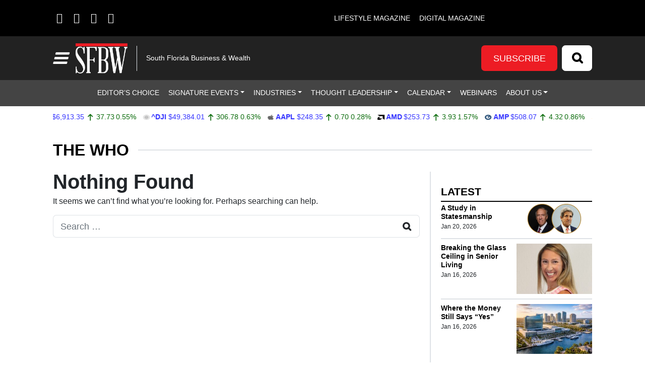

--- FILE ---
content_type: text/html; charset=UTF-8
request_url: https://sfbwmag.com/tag/the-who/
body_size: 90754
content:
<!DOCTYPE html>
<html lang="en-US">
<head>
		<meta charset="UTF-8">
<script>
var gform;gform||(document.addEventListener("gform_main_scripts_loaded",function(){gform.scriptsLoaded=!0}),document.addEventListener("gform/theme/scripts_loaded",function(){gform.themeScriptsLoaded=!0}),window.addEventListener("DOMContentLoaded",function(){gform.domLoaded=!0}),gform={domLoaded:!1,scriptsLoaded:!1,themeScriptsLoaded:!1,isFormEditor:()=>"function"==typeof InitializeEditor,callIfLoaded:function(o){return!(!gform.domLoaded||!gform.scriptsLoaded||!gform.themeScriptsLoaded&&!gform.isFormEditor()||(gform.isFormEditor()&&console.warn("The use of gform.initializeOnLoaded() is deprecated in the form editor context and will be removed in Gravity Forms 3.1."),o(),0))},initializeOnLoaded:function(o){gform.callIfLoaded(o)||(document.addEventListener("gform_main_scripts_loaded",()=>{gform.scriptsLoaded=!0,gform.callIfLoaded(o)}),document.addEventListener("gform/theme/scripts_loaded",()=>{gform.themeScriptsLoaded=!0,gform.callIfLoaded(o)}),window.addEventListener("DOMContentLoaded",()=>{gform.domLoaded=!0,gform.callIfLoaded(o)}))},hooks:{action:{},filter:{}},addAction:function(o,r,e,t){gform.addHook("action",o,r,e,t)},addFilter:function(o,r,e,t){gform.addHook("filter",o,r,e,t)},doAction:function(o){gform.doHook("action",o,arguments)},applyFilters:function(o){return gform.doHook("filter",o,arguments)},removeAction:function(o,r){gform.removeHook("action",o,r)},removeFilter:function(o,r,e){gform.removeHook("filter",o,r,e)},addHook:function(o,r,e,t,n){null==gform.hooks[o][r]&&(gform.hooks[o][r]=[]);var d=gform.hooks[o][r];null==n&&(n=r+"_"+d.length),gform.hooks[o][r].push({tag:n,callable:e,priority:t=null==t?10:t})},doHook:function(r,o,e){var t;if(e=Array.prototype.slice.call(e,1),null!=gform.hooks[r][o]&&((o=gform.hooks[r][o]).sort(function(o,r){return o.priority-r.priority}),o.forEach(function(o){"function"!=typeof(t=o.callable)&&(t=window[t]),"action"==r?t.apply(null,e):e[0]=t.apply(null,e)})),"filter"==r)return e[0]},removeHook:function(o,r,t,n){var e;null!=gform.hooks[o][r]&&(e=(e=gform.hooks[o][r]).filter(function(o,r,e){return!!(null!=n&&n!=o.tag||null!=t&&t!=o.priority)}),gform.hooks[o][r]=e)}});
</script>

	<meta name="viewport" content="width=device-width, initial-scale=1, shrink-to-fit=no">
	<link rel="profile" href="http://gmpg.org/xfn/11">
	<link rel="stylesheet" href="https://cdnjs.cloudflare.com/ajax/libs/font-awesome/6.4.2/css/all.min.css" integrity="sha512-z3gLpd7yknf1YoNbCzqRKc4qyor8gaKU1qmn+CShxbuBusANI9QpRohGBreCFkKxLhei6S9CQXFEbbKuqLg0DA==" crossorigin="anonymous" referrerpolicy="no-referrer" />
	<meta name='robots' content='index, follow, max-image-preview:large, max-snippet:-1, max-video-preview:-1' />
	<style>img:is([sizes="auto" i], [sizes^="auto," i]) { contain-intrinsic-size: 3000px 1500px }</style>
	
<!-- Google Tag Manager for WordPress by gtm4wp.com -->
<script data-cfasync="false" data-pagespeed-no-defer>
	var gtm4wp_datalayer_name = "dataLayer";
	var dataLayer = dataLayer || [];
</script>
<!-- End Google Tag Manager for WordPress by gtm4wp.com -->		<!-- Global site tag (gtag.js) - Google Analytics -->
		<script type="text/javascript" async src="https://www.googletagmanager.com/gtag/js?id=G-54EGFHV6NS"></script>
		<script type="text/javascript">
			window.dataLayer = window.dataLayer || [];
			function gtag(){dataLayer.push(arguments);}
			gtag('js', new Date());

			gtag('config', 'G-54EGFHV6NS');
		</script>
		
	<!-- This site is optimized with the Yoast SEO plugin v26.7 - https://yoast.com/wordpress/plugins/seo/ -->
	<title>The Who Archives - S. Florida Business &amp; Wealth</title>
	<link rel="canonical" href="https://sfbwmag.com/tag/the-who/" />
	<meta property="og:locale" content="en_US" />
	<meta property="og:type" content="article" />
	<meta property="og:title" content="The Who Archives - S. Florida Business &amp; Wealth" />
	<meta property="og:url" content="https://sfbwmag.com/tag/the-who/" />
	<meta property="og:site_name" content="S. Florida Business &amp; Wealth" />
	<meta name="twitter:card" content="summary_large_image" />
	<meta name="twitter:site" content="@sfbwmag" />
	<script type="application/ld+json" class="yoast-schema-graph">{"@context":"https://schema.org","@graph":[{"@type":"CollectionPage","@id":"https://sfbwmag.com/tag/the-who/","url":"https://sfbwmag.com/tag/the-who/","name":"The Who Archives - S. Florida Business &amp; Wealth","isPartOf":{"@id":"https://sfbwmag.com/#website"},"breadcrumb":{"@id":"https://sfbwmag.com/tag/the-who/#breadcrumb"},"inLanguage":"en-US"},{"@type":"BreadcrumbList","@id":"https://sfbwmag.com/tag/the-who/#breadcrumb","itemListElement":[{"@type":"ListItem","position":1,"name":"Home","item":"https://sfbwmag.com/"},{"@type":"ListItem","position":2,"name":"The Who"}]},{"@type":"WebSite","@id":"https://sfbwmag.com/#website","url":"https://sfbwmag.com/","name":"S. Florida Business &amp; Wealth","description":"South Florida Business &amp; Wealth","publisher":{"@id":"https://sfbwmag.com/#organization"},"potentialAction":[{"@type":"SearchAction","target":{"@type":"EntryPoint","urlTemplate":"https://sfbwmag.com/?s={search_term_string}"},"query-input":{"@type":"PropertyValueSpecification","valueRequired":true,"valueName":"search_term_string"}}],"inLanguage":"en-US"},{"@type":"Organization","@id":"https://sfbwmag.com/#organization","name":"South Florida Business & Wealth","url":"https://sfbwmag.com/","logo":{"@type":"ImageObject","inLanguage":"en-US","@id":"https://sfbwmag.com/#/schema/logo/image/","url":"https://sfbwmag.com/wp-content/uploads/2019/08/sfbw_black.jpg","contentUrl":"https://sfbwmag.com/wp-content/uploads/2019/08/sfbw_black.jpg","width":315,"height":187,"caption":"South Florida Business & Wealth"},"image":{"@id":"https://sfbwmag.com/#/schema/logo/image/"},"sameAs":["https://www.facebook.com/southfloridabusinesswealth","https://x.com/sfbwmag","https://www.instagram.com/sfbwmag/","https://www.linkedin.com/company/south-florida-business-&amp;-wealth/","https://www.youtube.com/channel/UCBIpoUZJwUn5b8M4Aiu7gXQ?view_as=subscriber"]}]}</script>
	<!-- / Yoast SEO plugin. -->


<link rel='dns-prefetch' href='//cdn.broadstreetads.com' />
<link rel='dns-prefetch' href='//kit.fontawesome.com' />
<link rel='dns-prefetch' href='//www.googletagmanager.com' />
<link rel="alternate" type="application/rss+xml" title="S. Florida Business &amp; Wealth &raquo; Feed" href="https://sfbwmag.com/feed/" />
<link rel="alternate" type="application/rss+xml" title="S. Florida Business &amp; Wealth &raquo; Comments Feed" href="https://sfbwmag.com/comments/feed/" />
<link rel="alternate" type="text/calendar" title="S. Florida Business &amp; Wealth &raquo; iCal Feed" href="https://sfbwmag.com/south-florida-happenings/?ical=1" />
<link rel="alternate" type="application/rss+xml" title="S. Florida Business &amp; Wealth &raquo; The Who Tag Feed" href="https://sfbwmag.com/tag/the-who/feed/" />
<script>
window._wpemojiSettings = {"baseUrl":"https:\/\/s.w.org\/images\/core\/emoji\/16.0.1\/72x72\/","ext":".png","svgUrl":"https:\/\/s.w.org\/images\/core\/emoji\/16.0.1\/svg\/","svgExt":".svg","source":{"concatemoji":"https:\/\/sfbwmag.com\/wp-includes\/js\/wp-emoji-release.min.js?ver=6.8.3"}};
/*! This file is auto-generated */
!function(s,n){var o,i,e;function c(e){try{var t={supportTests:e,timestamp:(new Date).valueOf()};sessionStorage.setItem(o,JSON.stringify(t))}catch(e){}}function p(e,t,n){e.clearRect(0,0,e.canvas.width,e.canvas.height),e.fillText(t,0,0);var t=new Uint32Array(e.getImageData(0,0,e.canvas.width,e.canvas.height).data),a=(e.clearRect(0,0,e.canvas.width,e.canvas.height),e.fillText(n,0,0),new Uint32Array(e.getImageData(0,0,e.canvas.width,e.canvas.height).data));return t.every(function(e,t){return e===a[t]})}function u(e,t){e.clearRect(0,0,e.canvas.width,e.canvas.height),e.fillText(t,0,0);for(var n=e.getImageData(16,16,1,1),a=0;a<n.data.length;a++)if(0!==n.data[a])return!1;return!0}function f(e,t,n,a){switch(t){case"flag":return n(e,"\ud83c\udff3\ufe0f\u200d\u26a7\ufe0f","\ud83c\udff3\ufe0f\u200b\u26a7\ufe0f")?!1:!n(e,"\ud83c\udde8\ud83c\uddf6","\ud83c\udde8\u200b\ud83c\uddf6")&&!n(e,"\ud83c\udff4\udb40\udc67\udb40\udc62\udb40\udc65\udb40\udc6e\udb40\udc67\udb40\udc7f","\ud83c\udff4\u200b\udb40\udc67\u200b\udb40\udc62\u200b\udb40\udc65\u200b\udb40\udc6e\u200b\udb40\udc67\u200b\udb40\udc7f");case"emoji":return!a(e,"\ud83e\udedf")}return!1}function g(e,t,n,a){var r="undefined"!=typeof WorkerGlobalScope&&self instanceof WorkerGlobalScope?new OffscreenCanvas(300,150):s.createElement("canvas"),o=r.getContext("2d",{willReadFrequently:!0}),i=(o.textBaseline="top",o.font="600 32px Arial",{});return e.forEach(function(e){i[e]=t(o,e,n,a)}),i}function t(e){var t=s.createElement("script");t.src=e,t.defer=!0,s.head.appendChild(t)}"undefined"!=typeof Promise&&(o="wpEmojiSettingsSupports",i=["flag","emoji"],n.supports={everything:!0,everythingExceptFlag:!0},e=new Promise(function(e){s.addEventListener("DOMContentLoaded",e,{once:!0})}),new Promise(function(t){var n=function(){try{var e=JSON.parse(sessionStorage.getItem(o));if("object"==typeof e&&"number"==typeof e.timestamp&&(new Date).valueOf()<e.timestamp+604800&&"object"==typeof e.supportTests)return e.supportTests}catch(e){}return null}();if(!n){if("undefined"!=typeof Worker&&"undefined"!=typeof OffscreenCanvas&&"undefined"!=typeof URL&&URL.createObjectURL&&"undefined"!=typeof Blob)try{var e="postMessage("+g.toString()+"("+[JSON.stringify(i),f.toString(),p.toString(),u.toString()].join(",")+"));",a=new Blob([e],{type:"text/javascript"}),r=new Worker(URL.createObjectURL(a),{name:"wpTestEmojiSupports"});return void(r.onmessage=function(e){c(n=e.data),r.terminate(),t(n)})}catch(e){}c(n=g(i,f,p,u))}t(n)}).then(function(e){for(var t in e)n.supports[t]=e[t],n.supports.everything=n.supports.everything&&n.supports[t],"flag"!==t&&(n.supports.everythingExceptFlag=n.supports.everythingExceptFlag&&n.supports[t]);n.supports.everythingExceptFlag=n.supports.everythingExceptFlag&&!n.supports.flag,n.DOMReady=!1,n.readyCallback=function(){n.DOMReady=!0}}).then(function(){return e}).then(function(){var e;n.supports.everything||(n.readyCallback(),(e=n.source||{}).concatemoji?t(e.concatemoji):e.wpemoji&&e.twemoji&&(t(e.twemoji),t(e.wpemoji)))}))}((window,document),window._wpemojiSettings);
</script>

<style id='wp-emoji-styles-inline-css'>

	img.wp-smiley, img.emoji {
		display: inline !important;
		border: none !important;
		box-shadow: none !important;
		height: 1em !important;
		width: 1em !important;
		margin: 0 0.07em !important;
		vertical-align: -0.1em !important;
		background: none !important;
		padding: 0 !important;
	}
</style>
<link rel='stylesheet' id='wp-block-library-css' href='https://sfbwmag.com/wp-includes/css/dist/block-library/style.min.css?ver=6.8.3' media='all' />
<style id='classic-theme-styles-inline-css'>
/*! This file is auto-generated */
.wp-block-button__link{color:#fff;background-color:#32373c;border-radius:9999px;box-shadow:none;text-decoration:none;padding:calc(.667em + 2px) calc(1.333em + 2px);font-size:1.125em}.wp-block-file__button{background:#32373c;color:#fff;text-decoration:none}
</style>
<style id='global-styles-inline-css'>
:root{--wp--preset--aspect-ratio--square: 1;--wp--preset--aspect-ratio--4-3: 4/3;--wp--preset--aspect-ratio--3-4: 3/4;--wp--preset--aspect-ratio--3-2: 3/2;--wp--preset--aspect-ratio--2-3: 2/3;--wp--preset--aspect-ratio--16-9: 16/9;--wp--preset--aspect-ratio--9-16: 9/16;--wp--preset--color--black: #000000;--wp--preset--color--cyan-bluish-gray: #abb8c3;--wp--preset--color--white: #fff;--wp--preset--color--pale-pink: #f78da7;--wp--preset--color--vivid-red: #cf2e2e;--wp--preset--color--luminous-vivid-orange: #ff6900;--wp--preset--color--luminous-vivid-amber: #fcb900;--wp--preset--color--light-green-cyan: #7bdcb5;--wp--preset--color--vivid-green-cyan: #00d084;--wp--preset--color--pale-cyan-blue: #8ed1fc;--wp--preset--color--vivid-cyan-blue: #0693e3;--wp--preset--color--vivid-purple: #9b51e0;--wp--preset--color--blue: #0d6efd;--wp--preset--color--indigo: #6610f2;--wp--preset--color--purple: #6f42c1;--wp--preset--color--pink: #d63384;--wp--preset--color--red: #dc3545;--wp--preset--color--orange: #fd7e14;--wp--preset--color--yellow: #ffc107;--wp--preset--color--green: #198754;--wp--preset--color--teal: #20c997;--wp--preset--color--cyan: #0dcaf0;--wp--preset--color--gray: #6c757d;--wp--preset--color--gray-dark: #343a40;--wp--preset--gradient--vivid-cyan-blue-to-vivid-purple: linear-gradient(135deg,rgba(6,147,227,1) 0%,rgb(155,81,224) 100%);--wp--preset--gradient--light-green-cyan-to-vivid-green-cyan: linear-gradient(135deg,rgb(122,220,180) 0%,rgb(0,208,130) 100%);--wp--preset--gradient--luminous-vivid-amber-to-luminous-vivid-orange: linear-gradient(135deg,rgba(252,185,0,1) 0%,rgba(255,105,0,1) 100%);--wp--preset--gradient--luminous-vivid-orange-to-vivid-red: linear-gradient(135deg,rgba(255,105,0,1) 0%,rgb(207,46,46) 100%);--wp--preset--gradient--very-light-gray-to-cyan-bluish-gray: linear-gradient(135deg,rgb(238,238,238) 0%,rgb(169,184,195) 100%);--wp--preset--gradient--cool-to-warm-spectrum: linear-gradient(135deg,rgb(74,234,220) 0%,rgb(151,120,209) 20%,rgb(207,42,186) 40%,rgb(238,44,130) 60%,rgb(251,105,98) 80%,rgb(254,248,76) 100%);--wp--preset--gradient--blush-light-purple: linear-gradient(135deg,rgb(255,206,236) 0%,rgb(152,150,240) 100%);--wp--preset--gradient--blush-bordeaux: linear-gradient(135deg,rgb(254,205,165) 0%,rgb(254,45,45) 50%,rgb(107,0,62) 100%);--wp--preset--gradient--luminous-dusk: linear-gradient(135deg,rgb(255,203,112) 0%,rgb(199,81,192) 50%,rgb(65,88,208) 100%);--wp--preset--gradient--pale-ocean: linear-gradient(135deg,rgb(255,245,203) 0%,rgb(182,227,212) 50%,rgb(51,167,181) 100%);--wp--preset--gradient--electric-grass: linear-gradient(135deg,rgb(202,248,128) 0%,rgb(113,206,126) 100%);--wp--preset--gradient--midnight: linear-gradient(135deg,rgb(2,3,129) 0%,rgb(40,116,252) 100%);--wp--preset--font-size--small: 13px;--wp--preset--font-size--medium: 20px;--wp--preset--font-size--large: 36px;--wp--preset--font-size--x-large: 42px;--wp--preset--spacing--20: 0.44rem;--wp--preset--spacing--30: 0.67rem;--wp--preset--spacing--40: 1rem;--wp--preset--spacing--50: 1.5rem;--wp--preset--spacing--60: 2.25rem;--wp--preset--spacing--70: 3.38rem;--wp--preset--spacing--80: 5.06rem;--wp--preset--shadow--natural: 6px 6px 9px rgba(0, 0, 0, 0.2);--wp--preset--shadow--deep: 12px 12px 50px rgba(0, 0, 0, 0.4);--wp--preset--shadow--sharp: 6px 6px 0px rgba(0, 0, 0, 0.2);--wp--preset--shadow--outlined: 6px 6px 0px -3px rgba(255, 255, 255, 1), 6px 6px rgba(0, 0, 0, 1);--wp--preset--shadow--crisp: 6px 6px 0px rgba(0, 0, 0, 1);}:where(.is-layout-flex){gap: 0.5em;}:where(.is-layout-grid){gap: 0.5em;}body .is-layout-flex{display: flex;}.is-layout-flex{flex-wrap: wrap;align-items: center;}.is-layout-flex > :is(*, div){margin: 0;}body .is-layout-grid{display: grid;}.is-layout-grid > :is(*, div){margin: 0;}:where(.wp-block-columns.is-layout-flex){gap: 2em;}:where(.wp-block-columns.is-layout-grid){gap: 2em;}:where(.wp-block-post-template.is-layout-flex){gap: 1.25em;}:where(.wp-block-post-template.is-layout-grid){gap: 1.25em;}.has-black-color{color: var(--wp--preset--color--black) !important;}.has-cyan-bluish-gray-color{color: var(--wp--preset--color--cyan-bluish-gray) !important;}.has-white-color{color: var(--wp--preset--color--white) !important;}.has-pale-pink-color{color: var(--wp--preset--color--pale-pink) !important;}.has-vivid-red-color{color: var(--wp--preset--color--vivid-red) !important;}.has-luminous-vivid-orange-color{color: var(--wp--preset--color--luminous-vivid-orange) !important;}.has-luminous-vivid-amber-color{color: var(--wp--preset--color--luminous-vivid-amber) !important;}.has-light-green-cyan-color{color: var(--wp--preset--color--light-green-cyan) !important;}.has-vivid-green-cyan-color{color: var(--wp--preset--color--vivid-green-cyan) !important;}.has-pale-cyan-blue-color{color: var(--wp--preset--color--pale-cyan-blue) !important;}.has-vivid-cyan-blue-color{color: var(--wp--preset--color--vivid-cyan-blue) !important;}.has-vivid-purple-color{color: var(--wp--preset--color--vivid-purple) !important;}.has-black-background-color{background-color: var(--wp--preset--color--black) !important;}.has-cyan-bluish-gray-background-color{background-color: var(--wp--preset--color--cyan-bluish-gray) !important;}.has-white-background-color{background-color: var(--wp--preset--color--white) !important;}.has-pale-pink-background-color{background-color: var(--wp--preset--color--pale-pink) !important;}.has-vivid-red-background-color{background-color: var(--wp--preset--color--vivid-red) !important;}.has-luminous-vivid-orange-background-color{background-color: var(--wp--preset--color--luminous-vivid-orange) !important;}.has-luminous-vivid-amber-background-color{background-color: var(--wp--preset--color--luminous-vivid-amber) !important;}.has-light-green-cyan-background-color{background-color: var(--wp--preset--color--light-green-cyan) !important;}.has-vivid-green-cyan-background-color{background-color: var(--wp--preset--color--vivid-green-cyan) !important;}.has-pale-cyan-blue-background-color{background-color: var(--wp--preset--color--pale-cyan-blue) !important;}.has-vivid-cyan-blue-background-color{background-color: var(--wp--preset--color--vivid-cyan-blue) !important;}.has-vivid-purple-background-color{background-color: var(--wp--preset--color--vivid-purple) !important;}.has-black-border-color{border-color: var(--wp--preset--color--black) !important;}.has-cyan-bluish-gray-border-color{border-color: var(--wp--preset--color--cyan-bluish-gray) !important;}.has-white-border-color{border-color: var(--wp--preset--color--white) !important;}.has-pale-pink-border-color{border-color: var(--wp--preset--color--pale-pink) !important;}.has-vivid-red-border-color{border-color: var(--wp--preset--color--vivid-red) !important;}.has-luminous-vivid-orange-border-color{border-color: var(--wp--preset--color--luminous-vivid-orange) !important;}.has-luminous-vivid-amber-border-color{border-color: var(--wp--preset--color--luminous-vivid-amber) !important;}.has-light-green-cyan-border-color{border-color: var(--wp--preset--color--light-green-cyan) !important;}.has-vivid-green-cyan-border-color{border-color: var(--wp--preset--color--vivid-green-cyan) !important;}.has-pale-cyan-blue-border-color{border-color: var(--wp--preset--color--pale-cyan-blue) !important;}.has-vivid-cyan-blue-border-color{border-color: var(--wp--preset--color--vivid-cyan-blue) !important;}.has-vivid-purple-border-color{border-color: var(--wp--preset--color--vivid-purple) !important;}.has-vivid-cyan-blue-to-vivid-purple-gradient-background{background: var(--wp--preset--gradient--vivid-cyan-blue-to-vivid-purple) !important;}.has-light-green-cyan-to-vivid-green-cyan-gradient-background{background: var(--wp--preset--gradient--light-green-cyan-to-vivid-green-cyan) !important;}.has-luminous-vivid-amber-to-luminous-vivid-orange-gradient-background{background: var(--wp--preset--gradient--luminous-vivid-amber-to-luminous-vivid-orange) !important;}.has-luminous-vivid-orange-to-vivid-red-gradient-background{background: var(--wp--preset--gradient--luminous-vivid-orange-to-vivid-red) !important;}.has-very-light-gray-to-cyan-bluish-gray-gradient-background{background: var(--wp--preset--gradient--very-light-gray-to-cyan-bluish-gray) !important;}.has-cool-to-warm-spectrum-gradient-background{background: var(--wp--preset--gradient--cool-to-warm-spectrum) !important;}.has-blush-light-purple-gradient-background{background: var(--wp--preset--gradient--blush-light-purple) !important;}.has-blush-bordeaux-gradient-background{background: var(--wp--preset--gradient--blush-bordeaux) !important;}.has-luminous-dusk-gradient-background{background: var(--wp--preset--gradient--luminous-dusk) !important;}.has-pale-ocean-gradient-background{background: var(--wp--preset--gradient--pale-ocean) !important;}.has-electric-grass-gradient-background{background: var(--wp--preset--gradient--electric-grass) !important;}.has-midnight-gradient-background{background: var(--wp--preset--gradient--midnight) !important;}.has-small-font-size{font-size: var(--wp--preset--font-size--small) !important;}.has-medium-font-size{font-size: var(--wp--preset--font-size--medium) !important;}.has-large-font-size{font-size: var(--wp--preset--font-size--large) !important;}.has-x-large-font-size{font-size: var(--wp--preset--font-size--x-large) !important;}
:where(.wp-block-post-template.is-layout-flex){gap: 1.25em;}:where(.wp-block-post-template.is-layout-grid){gap: 1.25em;}
:where(.wp-block-columns.is-layout-flex){gap: 2em;}:where(.wp-block-columns.is-layout-grid){gap: 2em;}
:root :where(.wp-block-pullquote){font-size: 1.5em;line-height: 1.6;}
</style>
<link rel='stylesheet' id='wp-color-picker-css' href='https://sfbwmag.com/wp-admin/css/color-picker.min.css?ver=6.8.3' media='all' />
<link rel='stylesheet' id='simply-gallery-block-frontend-css' href='https://sfbwmag.com/wp-content/plugins/simply-gallery-block-premium/blocks/pgc_sgb.min.style.css?ver=3.2.8' media='all' />
<link rel='stylesheet' id='cff-css' href='https://sfbwmag.com/wp-content/plugins/custom-facebook-feed-pro/assets/css/cff-style.min.css?ver=4.7.4' media='all' />
<link rel='stylesheet' id='child-understrap-styles-css' href='https://sfbwmag.com/wp-content/themes/lifestyle-brand-theme-child/css/child-theme.min.css?ver=0.0.7' media='all' />
<script src="https://sfbwmag.com/wp-includes/js/jquery/jquery.min.js?ver=3.7.1" id="jquery-core-js"></script>
<script src="https://sfbwmag.com/wp-includes/js/jquery/jquery-migrate.min.js?ver=3.4.1" id="jquery-migrate-js"></script>
<script src="https://cdn.broadstreetads.com/init-2.min.js?ver=6.8.3" id="broadstreet-cdn-js"></script>
<script id="broadstreet-cdn-js-after">
	function broadstreet_ad_check(zoneId, data) {
        var ads = document.getElementsByTagName("broadstreet-zone");
        for (var i = 0; i < ads.length; i++) {
            var zone = ads[i].getAttribute('zone-id');
            //if this zone get rid of container if empty
            if (zone == zoneId) {
                if ( ads[i].closest(".broadstreet-zone-container") != null && (ads[i].innerHTML === "" || ads[i].getElementsByTagName('div')[0].innerHTML === "") ) {
                    ads[i].closest(".broadstreet-zone-container").style.display = "none";
                    //also get rid of widget container boarders
                    // if (ads[i].closest(".bcx_ad_widget") != null) {
                    //     ads[i].closest(".bcx_ad_widget").style.display = "none";
                    // }
                } else if ( ads[i].closest(".broadstreet-zone-container") != null ) {
                    //ensures ads get displayed
                    ads[i].closest(".broadstreet-zone-container").style.display = "block";
                    //also get rid of widget container boarders
                    // if (ads[i].closest(".bcx_ad_widget") != null) {
                    //     ads[i].closest(".bcx_ad_widget").style.display = "block";
                    // }
                }
            }
            //set height,width,alt of ad images
            var imgs = ads[i].getElementsByTagName('img');
            if (imgs) {
                for (var j = 0; j < imgs.length; j++) {
                    var height = imgs[j].naturalHeight;
                    var width = imgs[j].naturalWidth;
                    if (!imgs[j].getAttribute('height') && height) {
                        imgs[j].height = height;
                    }
                    if (!imgs[j].getAttribute('width') && width) {
                        imgs[j].width = width;
                    }
                    if (!imgs[j].alt){
                        imgs[j].alt = 'Advertisement';
                    }
                }
            }
        }
        //resize_iframe_ads();
    }
    
    function broadstreet_init() {
        if(typeof broadstreet=='undefined') {
            setTimeout(function(){broadstreet_init()},100);
            return;
        }
        broadstreet.watch({"networkId": "6214", "callback": "broadstreet_ad_check"});
    }
    broadstreet_init();
</script>
<script src="https://kit.fontawesome.com/d061d916c5.js?ver=6.8.3" crossorigin="anonymous" type="text/javascript"></script>

<!-- Google tag (gtag.js) snippet added by Site Kit -->
<!-- Google Analytics snippet added by Site Kit -->
<script src="https://www.googletagmanager.com/gtag/js?id=GT-P8RTQT6B" id="google_gtagjs-js" async></script>
<script id="google_gtagjs-js-after">
window.dataLayer = window.dataLayer || [];function gtag(){dataLayer.push(arguments);}
gtag("set","linker",{"domains":["sfbwmag.com"]});
gtag("js", new Date());
gtag("set", "developer_id.dZTNiMT", true);
gtag("config", "GT-P8RTQT6B");
 window._googlesitekit = window._googlesitekit || {}; window._googlesitekit.throttledEvents = []; window._googlesitekit.gtagEvent = (name, data) => { var key = JSON.stringify( { name, data } ); if ( !! window._googlesitekit.throttledEvents[ key ] ) { return; } window._googlesitekit.throttledEvents[ key ] = true; setTimeout( () => { delete window._googlesitekit.throttledEvents[ key ]; }, 5 ); gtag( "event", name, { ...data, event_source: "site-kit" } ); };
</script>
<link rel="https://api.w.org/" href="https://sfbwmag.com/wp-json/" /><link rel="alternate" title="JSON" type="application/json" href="https://sfbwmag.com/wp-json/wp/v2/tags/483" /><link rel="EditURI" type="application/rsd+xml" title="RSD" href="https://sfbwmag.com/xmlrpc.php?rsd" />
<meta name="generator" content="WordPress 6.8.3" />
<!-- Custom Facebook Feed JS vars -->
<script type="text/javascript">
var cffsiteurl = "https://sfbwmag.com/wp-content/plugins";
var cffajaxurl = "https://sfbwmag.com/wp-admin/admin-ajax.php";


var cfflinkhashtags = "false";
</script>
<meta name="generator" content="Site Kit by Google 1.168.0" /><noscript><style>.simply-gallery-amp{ display: block !important; }</style></noscript><noscript><style>.sgb-preloader{ display: none !important; }</style></noscript><meta name="et-api-version" content="v1"><meta name="et-api-origin" content="https://sfbwmag.com"><link rel="https://theeventscalendar.com/" href="https://sfbwmag.com/wp-json/tribe/tickets/v1/" /><meta name="tec-api-version" content="v1"><meta name="tec-api-origin" content="https://sfbwmag.com"><link rel="alternate" href="https://sfbwmag.com/wp-json/tribe/events/v1/events/?tags=the-who" />
<!-- Google Tag Manager for WordPress by gtm4wp.com -->
<!-- GTM Container placement set to manual -->
<script data-cfasync="false" data-pagespeed-no-defer>
	var dataLayer_content = {"visitorLoginState":"logged-out","visitorType":"visitor-logged-out","visitorUsername":"","pagePostType":false,"pagePostType2":"tag-"};
	dataLayer.push( dataLayer_content );
</script>
<script data-cfasync="false" data-pagespeed-no-defer>
(function(w,d,s,l,i){w[l]=w[l]||[];w[l].push({'gtm.start':
new Date().getTime(),event:'gtm.js'});var f=d.getElementsByTagName(s)[0],
j=d.createElement(s),dl=l!='dataLayer'?'&l='+l:'';j.async=true;j.src=
'//www.googletagmanager.com/gtm.js?id='+i+dl;f.parentNode.insertBefore(j,f);
})(window,document,'script','dataLayer','GTM-PLQ49XT');
</script>
<!-- End Google Tag Manager for WordPress by gtm4wp.com -->    <style type="text/css" id="theme-option-css">
	.site {
		background-color: #ffffff;
	}
	.multisite-nav-bg-color{
		background-color: #000000;
	}
	.header-bg-color{
		background-color: #222222;
	}
	.header-text-color,
	.header-text-color a,
	.navbar-toggler .fa-bars {
		color: #ffffff;
	}
	.subscribe-bg-color,
	.subscribe-bg-color:hover {
		background-color: #ed1c24;
	}
	.subscribe-text-color,
	.subscribe-text-color a,
	a.subscribe-text-color,
	.subscribe-text-color a:hover,
	a.subscribe-text-color:hover {
		color: #ffffff;
	}
	.primary-nav-bg-color,
	.primary-nav-bg-color .dropdown-menu{
		background-color: #444444;
	}
	#header-menu > li {
		border-bottom: 2px solid #444444;
	}
	.primary-nav-text-color,
	.primary-nav-text-color a,
	.primary-nav-bg-color .dropdown-menu {
		color: #ffffff;
	}
	.primary-nav-bg-color .dropdown-menu,
	#header-nav .nav-link:focus, 
	#header-nav .nav-link:hover,
	#header-nav .dropdown-item:hover,
	#header-nav .dropdown-item:focus {
		color: #ffffff;
	}
	.navbar #header-menu .dropdown-item:hover {
		background-color: #876b3e;
	}
	#navbarNavOffcanvas .search-form button {
		background-color: #000000	}
	#navbarNavOffcanvas {
		border-right-color: #000000	}
	#navbarNavOffcanvas .search-form .fa-search::before {
		color: #ffffff;
	}
	.flyout-nav-bg-color,
	#main-menu .nav-item ul,
	#main-menu .dropdown-item,
	#main-menu .dropdown-item:hover,
	#main-menu .dropdown-item:focus {
		background-color: #ffffff;
	}
	.close-btn-color,
	.flyout-nav-text-color,
	.flyout-nav-text-color a,
	#flyout-resources .nav-link,
	#main-menu .nav-link,
	#main-menu .nav-item ul {
		color: #0a0a0a;
	}
	#main-menu .nav-link:hover,
	#main-menu .nav-link:focus,
	#main-menu .dropdown-item:hover,
	#main-menu .dropdown-item:focus {
		color: #dd9933;
	}
	ul.dropdown-menu.show, 
	ul.dropdown-menu.show .menu-item a {
		background-color: #000000 !important;
	}
	.flyout-rectangle-bg-color {
		background-color: #000000;
	}
	.flyout-rectangle-text-color {
		color: #ffffff;
	}
	.footer-bg-color,
	.footer-bg-color .multisite-nav-bg-color {
		background-color: #1c1c1c;
	}
	.footer-text-color,
	.footer-text-color ul a,
	.footer-text-color ul a:hover,
	.be-ix-link-block .be-related-link-container .be-label,
	.be-ix-link-block .be-related-link-container .be-list .be-list-item .be-related-link {
		color: #ffffff;
	}
	.legal-footer-bg-color,
	.legal-footer-bg-color .list-group-item{
		background-color: #000000;
	}
	.legal-footer-text-color,
	.legal-footer-text-color a,
	.legal-footer-text-color .list-group-item{
		color: #ffffff;
	}
	.text-primary {
		color: #c78b00 !important;
	}
	.bg-primary {
		background-color: #c78b00 !important;
	}
	.border-primary {
		border-color: #c78b00 !important;
	}
	.btn-primary {
	    background-color: #c78b00 !important;
	    border-color: #c78b00 !important;
	}
	.btn-primary.inverse {
	    background-color: #ffffff !important;
		color: #c78b00 !important;
	    border-color: #c78b00 !important;
	}
	.monogram.circle:hover {
		background-color: #c78b00 !important;
	}
	.text-secondary {
		color: #0a0405 !important;
	}
	.bg-secondary {
		background-color: #0a0405 !important;
	}
	.border-secondary {
		border-color: #0a0405 !important;
	}
	.btn-secondary {
	    background-color: #0a0405 !important;
	    border-color: #0a0405 !important;
	}
	#wrapper-footer .btn-secondary {
	    border-color: #c78b00 !important;
	}
	.text-warning {
		color: #f18020 !important;
	}
	.bg-warning {
		background-color: #f18020 !important;
	}
	.border-warning {
		border-color: #f18020 !important;
	}
	.btn-warning {
	    background-color: #f18020 !important;
	    border-color: #f18020 !important;
	}
	.text-success {
		color: #b27c00 !important;
	}
	.bg-success {
		background-color: #b27c00 !important;
	}
	.border-success {
		border-color: #b27c00 !important;
	}
	.btn-success {
	    background-color: #b27c00 !important;
	    border-color: #b27c00 !important;
	}
	.text-danger {
		color: #f5cc34 !important;
	}
	.bg-danger {
		background-color: #f5cc34 !important;
	}
	.border-danger {
		border-color: #f5cc34 !important;
	}
	.btn-danger {
	    background-color: #f5cc34 !important;
	    border-color: #f5cc34 !important;
	}
	.text-dark {
		color: #363636 !important;
	}
	.bg-dark {
		background-color: #363636 !important;
	}
	.border-dark {
		border-color: #363636 !important;
	}
	.btn-dark {
	    background-color: #363636 !important;
	    border-color: #363636 !important;
	}
	.text-light {
		color: #ffffff !important;
	}
	.bg-light {
		background-color: #ffffff !important;
	}
	.border-light {
		border-color: #ffffff !important;
	}
	.btn-light {
	    background-color: #ffffff !important;
	    border-color: #ffffff !important;
	}
	.text-info {
		color: #262626 !important;
	}
	.bg-info {
		background-color: #262626 !important;
	}
	.bg-info .read-now {
		color: #f8ed43 !important;
	}
	.border-info {
		border-color: #262626 !important;
	}
	.btn-info {
	    background-color: #262626 !important;
	    border-color: #262626 !important;
	}
		.text-gradient {
		background: -webkit-linear-gradient(90deg, #c78b00, #0a0405 75%) !important;
		-webkit-background-clip: text !important;
		-webkit-text-fill-color: transparent;
	}
	.bg-gradient {
		background: rgb(199,139,0) !important;
		background: linear-gradient(0deg, rgba(199,139,0,1) 0%, rgba(10,4,5,1) 100%) !important;
	}
	.border-gradient {
		border-color: #363636 !important;
	}
	.btn-gradient {
	    background: rgb(199,139,0) !important;
		background: linear-gradient(0deg, rgba(199,139,0,1) 0%, rgba(10,4,5,1) 100%) !important;
	    border-color: #363636 !important;
	}

    </style>    
    <meta name="mobile-web-app-capable" content="yes">
<meta name="apple-mobile-web-app-capable" content="yes">
<meta name="apple-mobile-web-app-title" content="S. Florida Business &amp; Wealth - South Florida Business &amp; Wealth">
<noscript><style>.lazyload[data-src]{display:none !important;}</style></noscript><style>.lazyload{background-image:none !important;}.lazyload:before{background-image:none !important;}</style>
<!-- Google Tag Manager snippet added by Site Kit -->
<script>
			( function( w, d, s, l, i ) {
				w[l] = w[l] || [];
				w[l].push( {'gtm.start': new Date().getTime(), event: 'gtm.js'} );
				var f = d.getElementsByTagName( s )[0],
					j = d.createElement( s ), dl = l != 'dataLayer' ? '&l=' + l : '';
				j.async = true;
				j.src = 'https://www.googletagmanager.com/gtm.js?id=' + i + dl;
				f.parentNode.insertBefore( j, f );
			} )( window, document, 'script', 'dataLayer', 'GTM-M85NV6M3' );
			
</script>

<!-- End Google Tag Manager snippet added by Site Kit -->
<link rel="icon" href="https://sfbwmag.com/wp-content/uploads/2023/04/cropped-SFBW-Favicon-512x512-1-32x32.png" sizes="32x32" />
<link rel="icon" href="https://sfbwmag.com/wp-content/uploads/2023/04/cropped-SFBW-Favicon-512x512-1-192x192.png" sizes="192x192" />
<link rel="apple-touch-icon" href="https://sfbwmag.com/wp-content/uploads/2023/04/cropped-SFBW-Favicon-512x512-1-180x180.png" />
<meta name="msapplication-TileImage" content="https://sfbwmag.com/wp-content/uploads/2023/04/cropped-SFBW-Favicon-512x512-1-270x270.png" />
		<style id="wp-custom-css">
			.fa-bars::before {
    content: "\f0c9" !important;
    font-family: 'FontAwesome' !important;
}
.fa-search::before {
    content: "\f002" !important;
    font-family: 'FontAwesome' !important;
}

.img-fluid,img.footer-logo.mb-2{
	max-width: 120px;
}
.post-type-archive-tribe_events broadstreet-zone-container div span img{
	max-width: 350px !important;
}
div#field_21_29 {
    margin-top: 0px;
}
/***********************
 * GLOBAL EDITS
 ***********************/
.wp-block-button .wp-block-button__link:hover{
	color: #f2b11e !important;
}
.dropdown-menu.show{
	border: 2px solid #b27c00;
}
.dropdown-menu.show li a{
	color: #fff;
}
.offcanvas .monogram-logos .text-white .fab {
  color: black !important;
}
.navbar #header-menu .menu-item .dropdown-menu{
	z-index: 9999;
}
/**************************
 * GRAVITY FORMS 
 * Subscribe Form Global 
 ***************************/
.footer-subscribe .btn-primary{
	background-color: #FFBF0F !important;
	color: #000000;
}
/***********************
 * STOCK TICKER EDITS
 ***********************/
div#header-stocks {
    max-width: 100%;
}
:root span,
:root i {
    --smw-green: #006602 !important;
}
/***********************
 * END - GLOBAL EDITS
 ***********************/

/***********************
 * Hide gallery - Temporary 05-07-24 https://sfbwmag.com/prestigious-womens-awards-luncheon/
 ***********************/
.award_gallery_882{display: none !important;}


.tax-lgcategory .bg-primary.p-1.text-center a {
    display: none;
}
.fa-arrow-up-right-from-square,
.fa-arrow-up-right-from-square:before, .fa-external-link:before{
	display:none !important;
}
/*******************************
 * EVENTS PAGE CUSTOM EDITS *
 ******************************/

/*** Hide Event Award Title ***/
.type-events h1.entry-title{
	display: none;
}

/*** Events Tabs Edit ***/
.events-template-default .justify-content-between {
    justify-content: center!important;
}
.events-template-default .btn-primary {
	margin: 0px 16px;
}
.page-id-98623 #content{
	padding-top: 2em;
}
.events-template-default{}
/**Gravity Forms - Building Connections form **/
.page-id-98623 .entry-header,
#gfield_instruction_17_6{
	display:none;
}

/*******************************
 * EVENTS CALENDAR PLUGIN CSS *
 ******************************/
.tribe-common-l-container.tribe-events-l-container.pt-0 {
    padding-top: 2em !important;
}
.tribe-events .tribe-events-calendar-month__multiday-event-bar-inner{
	background-color: #8e6824;
}
.tribe-events .tribe-events-calendar-month__multiday-event--past .tribe-events-calendar-month__multiday-event-bar-inner{
	background-color: rgba(0,0,0,0.1) !important;
}
.tribe-events .tribe-events-calendar-month__multiday-event--past .tribe-events-calendar-month__multiday-event-bar-title{
	color: #000 !important;
}
.tribe-common .tribe-common-c-svgicon{
	color: #000;
}
.tribe-events .tribe-events-calendar-month__calendar-event-title-link{
	font-weight: bold;
}
.tribe-events .tribe-events-calendar-month__multiday-event-bar-title{
	color: #fff;
}
h3.tribe-events-calendar-month__calendar-event-tooltip-title.tribe-common-h7{
    line-height: 1.4em;
}
h3.tribe-events-calendar-month__calendar-event-tooltip-title.tribe-common-h7 a{
	color: #876b3e;
}
.custad_wrapper {
    text-align: center;
    padding: 15px;
}

.postid-106994  .h5.text-uppercase {
    display: none;
}

.postid-106994 :not(.page)>.entry-content p
{
	max-width: 800px;
}

.events .h5 {
    text-align: center;
}










.fa-share-nodes{
	line-height: 1;
}
.fa-share-nodes::before{
	font-family: 'Font Awesome 6 Free';
  font-weight: 900;
}


.topBar {
	background: #000000;
	padding-top: 1rem !important;
	padding-bottom: 1rem !important;
}
		
.topBar #multisite-nav {
	padding: 0 !important;
	justify-content: end !important;
}
		
.topBar .monogram-logos {
	padding-bottom: 0 !important;
}
		
.topBar .monogram-logos a {
	font-size: 20px;
}









/*******************************
 * SINGLE EVENTS CALENDAR CSS *
 ******************************/
@media (min-width: 768px){
#tribe-events-pg-template .tribe-events-single-event-title {
    font-size: 26px;
}
}
		</style>
		</head>

<body class="archive tag tag-the-who tag-483 wp-custom-logo wp-embed-responsive wp-theme-understrap wp-child-theme-lifestyle-brand-theme-child tribe-no-js tec-no-tickets-on-recurring tec-no-rsvp-on-recurring group-blog hfeed understrap-has-sidebar tribe-theme-understrap" itemscope itemtype="http://schema.org/WebSite">
		<!-- Google Tag Manager (noscript) snippet added by Site Kit -->
		<noscript>
			<iframe src="https://www.googletagmanager.com/ns.html?id=GTM-M85NV6M3" height="0" width="0" style="display:none;visibility:hidden"></iframe>
		</noscript>
		<!-- End Google Tag Manager (noscript) snippet added by Site Kit -->
		
<!-- GTM Container placement set to manual -->
<!-- Google Tag Manager (noscript) -->
				<noscript><iframe src="https://www.googletagmanager.com/ns.html?id=GTM-PLQ49XT" height="0" width="0" style="display:none;visibility:hidden" aria-hidden="true"></iframe></noscript>
<!-- End Google Tag Manager (noscript) --><div class="site" id="page">

	<!-- ******************* The Navbar Area ******************* -->
	<header id="wrapper-navbar" class="">
	
	<div class="topBar">
			<div class="container">
				<div class="row align-items-center">
					<div class="col-md-6">
						    <div class="monogram-logos d-inline-flex pb-2 fs-4">
            <div class="d-flex me-2">
            <a class="d-flex text-decoration-none text-white" href="https://www.facebook.com/southfloridabusinesswealth" aria-label="Facebook" target="_blank" rel="noopener noreferrer"><span class="fab fa-facebook-f"></span></a>
        </div>
            <div class="d-flex me-2">
            <a class="d-flex text-decoration-none text-white" href="https://www.instagram.com/sfbwmedia/" aria-label="Instagram" target="_blank" rel="noopener noreferrer"><span class="fab fa-instagram"></span></a>
        </div>
            <div class="d-flex me-2">
            <a class="d-flex text-decoration-none text-white" href="https://twitter.com/sfbwmag" aria-label="Twitter" target="_blank" rel="noopener noreferrer"><span class="fab fa-twitter"></span></a>
        </div>
            <div class="d-flex me-2">
            <a class="d-flex text-decoration-none text-white" href="https://www.youtube.com/@southfloridabusinesswealth2438" aria-label="YouTube" target="_blank" rel="noopener noreferrer"><span class="fab fa-youtube"></span></a>
        </div>
        </div>
    					</div>
					<div class="col-md-6">
						<nav id="multisite-nav" class="navbar navbar-expand d-none d-lg-flex justify-content-center align-items-center py-3 multisite-nav-bg-color"><ul id="menu-top-header-menu" class="navbar-nav"><li id="menu-item-96640" class="menu-item menu-item-type-custom menu-item-object-custom menu-item-96640 d-flex mx-2 justify-content-center align-items-center text-uppercase text-decoration-none fs-8"><a class="text-white"  href="https://lmgfl.com/">Lifestyle Magazine</a></li>
<li id="menu-item-99195" class="menu-item menu-item-type-custom menu-item-object-custom menu-item-99195 d-flex mx-2 justify-content-center align-items-center text-uppercase text-decoration-none fs-8"><a class="text-white"  href="https://sfbwmag.com/publication/">Digital Magazine</a></li>
</ul></nav>					</div>
				</div>
			</div>
		</div>

		<a class="skip-link sr-only sr-only-focusable" href="#content">Skip to content</a>

		
<section id="main-nav" class="navbar-light header-bg-color header-text-color" aria-labelledby="main-nav-label">

	<div id="h2 main-nav-label" class="screen-reader-text">
		Main Navigation	</div>


	<div class="container">

		<div class="d-flex flex-row h-100 py-1">
			<div class="d-flex flex-row flex-grow-1 align-items-center justify-content-start">

				<button class="navbar-toggler" type="button" data-bs-toggle="offcanvas" data-bs-target="#navbarNavOffcanvas" aria-controls="navbarNavOffcanvas" aria-expanded="false" aria-label="Toggle navigation">
					<i class="fa-light fa-bars"></i>
					<!--<span class="navbar-toggler-icon"></span>-->
				</button>

				<div class="offcanvas offcanvas-start position-fixed flyout-nav-bg-color flyout-nav-text-color" tabindex="-1" id="navbarNavOffcanvas">

					<div class="offcanvas-header justify-content-start">
						<button type="button" class="btn-close d-flex justify-content-center align-items-center p-0 m-0" data-bs-dismiss="offcanvas" aria-label="Close"><i class="close-btn-color fa-solid fa-xmark"></i></button>
					</div><!-- .offcancas-header -->

					<div class="container mb-3">
						<a class="navbar-brand d-flex align-items-center fs-7 text-uppercase" rel="home" href="https://sfbwmag.com/" itemprop="url">S. Florida Business &amp; Wealth</a>
					</div>

					<div class="container mb-2">
						
<form role="search" class="search-form" method="get" action="https://sfbwmag.com/" >
	<label class="screen-reader-text" for="s-1">Search for:</label>
	<div class="input-group">
		<input type="search" class="field search-field form-control border border-1 border-end-0" id="s-1" name="s" value="" placeholder="Search &hellip;">
					<button type="submit" class="submit search-submit btn btn-white border border-1 border-start-0" name="submit" value="Search"><i class="far fa-search fa-lg" aria-hidden="true"></i></button>
			</div>
</form>
					</div>
					<div class="container mb-3">
											</div>

					<div class="container">
						<div class="h4 text-uppercase text-decoration-underline mb-3" style="letter-spacing: 5px;">Sections</div>
					</div>

					<!-- The WordPress Menu goes here -->
					<div class="offcanvas-body container border border-1 border-top-0 border-start-0 border-end-0 border-muted pb-3 mb-3"><ul id="main-menu" class="navbar-nav justify-content-start flex-grow-1 pe-3 fw-normal fs-7 text-uppercase"><li itemscope="itemscope" itemtype="https://www.schema.org/SiteNavigationElement" id="menu-item-99172" class="menu-item menu-item-type-custom menu-item-object-custom menu-item-has-children dropdown menu-item-99172 nav-item"><a title="Calendar" href="#" data-toggle="dropdown" data-bs-toggle="dropdown" aria-haspopup="true" aria-expanded="false" class="dropdown-toggle nav-link" id="menu-item-dropdown-99172">Calendar</a>
<ul class="dropdown-menu" aria-labelledby="menu-item-dropdown-99172" >
	<li itemscope="itemscope" itemtype="https://www.schema.org/SiteNavigationElement" id="menu-item-99174" class="menu-item menu-item-type-custom menu-item-object-custom menu-item-99174 nav-item"><a title="Community Event Calendar" href="https://sfbwmag.com/south-florida-happenings/" class="dropdown-item">Community Event Calendar</a></li>
	<li itemscope="itemscope" itemtype="https://www.schema.org/SiteNavigationElement" id="menu-item-99173" class="menu-item menu-item-type-post_type menu-item-object-page menu-item-99173 nav-item"><a title="Submit an event" href="https://sfbwmag.com/community-event-form/" class="dropdown-item">Submit an event</a></li>
</ul>
</li>
<li itemscope="itemscope" itemtype="https://www.schema.org/SiteNavigationElement" id="menu-item-103252" class="menu-item menu-item-type-taxonomy menu-item-object-category menu-item-103252 nav-item"><a title="Cruise Corner" href="https://sfbwmag.com/category/sponsored-content/cruise-corner/" class="nav-link">Cruise Corner</a></li>
<li itemscope="itemscope" itemtype="https://www.schema.org/SiteNavigationElement" id="menu-item-96647" class="menu-item menu-item-type-taxonomy menu-item-object-category menu-item-has-children dropdown menu-item-96647 nav-item"><a title="Editor&#039;s Choice" href="#" data-toggle="dropdown" data-bs-toggle="dropdown" aria-haspopup="true" aria-expanded="false" class="dropdown-toggle nav-link" id="menu-item-dropdown-96647">Editor&#8217;s Choice</a>
<ul class="dropdown-menu" aria-labelledby="menu-item-dropdown-96647" >
	<li itemscope="itemscope" itemtype="https://www.schema.org/SiteNavigationElement" id="menu-item-103269" class="menu-item menu-item-type-taxonomy menu-item-object-category menu-item-103269 nav-item"><a title="Editor&#039;s Choice" href="https://sfbwmag.com/category/editors-choice/" class="dropdown-item">Editor&#8217;s Choice</a></li>
	<li itemscope="itemscope" itemtype="https://www.schema.org/SiteNavigationElement" id="menu-item-103271" class="menu-item menu-item-type-taxonomy menu-item-object-category menu-item-103271 nav-item"><a title="Profiles" href="https://sfbwmag.com/category/editors-choice/profiles/" class="dropdown-item">Profiles</a></li>
	<li itemscope="itemscope" itemtype="https://www.schema.org/SiteNavigationElement" id="menu-item-103270" class="menu-item menu-item-type-taxonomy menu-item-object-category menu-item-103270 nav-item"><a title="Great Places and Spaces" href="https://sfbwmag.com/category/editors-choice/great-places-and-spaces/" class="dropdown-item">Great Places and Spaces</a></li>
</ul>
</li>
<li itemscope="itemscope" itemtype="https://www.schema.org/SiteNavigationElement" id="menu-item-103261" class="menu-item menu-item-type-taxonomy menu-item-object-category menu-item-has-children dropdown menu-item-103261 nav-item"><a title="Events" href="#" data-toggle="dropdown" data-bs-toggle="dropdown" aria-haspopup="true" aria-expanded="false" class="dropdown-toggle nav-link" id="menu-item-dropdown-103261">Events</a>
<ul class="dropdown-menu" aria-labelledby="menu-item-dropdown-103261" >
	<li itemscope="itemscope" itemtype="https://www.schema.org/SiteNavigationElement" id="menu-item-103268" class="menu-item menu-item-type-taxonomy menu-item-object-category menu-item-103268 nav-item"><a title="Event Recap" href="https://sfbwmag.com/category/events/" class="dropdown-item">Event Recap</a></li>
	<li itemscope="itemscope" itemtype="https://www.schema.org/SiteNavigationElement" id="menu-item-103262" class="menu-item menu-item-type-taxonomy menu-item-object-category menu-item-103262 nav-item"><a title="Apogee Awards" href="https://sfbwmag.com/category/events/apogee-awards/" class="dropdown-item">Apogee Awards</a></li>
	<li itemscope="itemscope" itemtype="https://www.schema.org/SiteNavigationElement" id="menu-item-103263" class="menu-item menu-item-type-taxonomy menu-item-object-category menu-item-103263 nav-item"><a title="CEO Connect" href="https://sfbwmag.com/category/events/ceo-connect/" class="dropdown-item">CEO Connect</a></li>
	<li itemscope="itemscope" itemtype="https://www.schema.org/SiteNavigationElement" id="menu-item-103264" class="menu-item menu-item-type-taxonomy menu-item-object-category menu-item-103264 nav-item"><a title="CEO Connect: Women of Influence" href="https://sfbwmag.com/category/events/women-of-influence/" class="dropdown-item">CEO Connect: Women of Influence</a></li>
	<li itemscope="itemscope" itemtype="https://www.schema.org/SiteNavigationElement" id="menu-item-103265" class="menu-item menu-item-type-taxonomy menu-item-object-category menu-item-103265 nav-item"><a title="Diversity &amp; Inclusion Awards" href="https://sfbwmag.com/category/events/diversity-inclusion-awards/" class="dropdown-item">Diversity &amp; Inclusion Awards</a></li>
	<li itemscope="itemscope" itemtype="https://www.schema.org/SiteNavigationElement" id="menu-item-103266" class="menu-item menu-item-type-taxonomy menu-item-object-category menu-item-103266 nav-item"><a title="HR Awards" href="https://sfbwmag.com/category/events/hr-awards/" class="dropdown-item">HR Awards</a></li>
	<li itemscope="itemscope" itemtype="https://www.schema.org/SiteNavigationElement" id="menu-item-103267" class="menu-item menu-item-type-taxonomy menu-item-object-category menu-item-103267 nav-item"><a title="Prestigious Women Awards" href="https://sfbwmag.com/category/events/prestigious-women-awards/" class="dropdown-item">Prestigious Women Awards</a></li>
</ul>
</li>
<li itemscope="itemscope" itemtype="https://www.schema.org/SiteNavigationElement" id="menu-item-96657" class="menu-item menu-item-type-taxonomy menu-item-object-category menu-item-has-children dropdown menu-item-96657 nav-item"><a title="Industries" href="#" data-toggle="dropdown" data-bs-toggle="dropdown" aria-haspopup="true" aria-expanded="false" class="dropdown-toggle nav-link" id="menu-item-dropdown-96657">Industries</a>
<ul class="dropdown-menu" aria-labelledby="menu-item-dropdown-96657" >
	<li itemscope="itemscope" itemtype="https://www.schema.org/SiteNavigationElement" id="menu-item-103259" class="menu-item menu-item-type-taxonomy menu-item-object-category menu-item-103259 nav-item"><a title="Aviation" href="https://sfbwmag.com/category/industries/aviation/" class="dropdown-item">Aviation</a></li>
	<li itemscope="itemscope" itemtype="https://www.schema.org/SiteNavigationElement" id="menu-item-103260" class="menu-item menu-item-type-taxonomy menu-item-object-category menu-item-103260 nav-item"><a title="Banking &amp; Financial Advice" href="https://sfbwmag.com/category/industries/banking-financial-advice/" class="dropdown-item">Banking &amp; Financial Advice</a></li>
	<li itemscope="itemscope" itemtype="https://www.schema.org/SiteNavigationElement" id="menu-item-98281" class="menu-item menu-item-type-taxonomy menu-item-object-category menu-item-98281 nav-item"><a title="Cars, Boats &amp; Toys" href="https://sfbwmag.com/category/industries/cars-boats-toys/" class="dropdown-item">Cars, Boats &amp; Toys</a></li>
	<li itemscope="itemscope" itemtype="https://www.schema.org/SiteNavigationElement" id="menu-item-96661" class="menu-item menu-item-type-taxonomy menu-item-object-category menu-item-96661 nav-item"><a title="Dining" href="https://sfbwmag.com/category/industries/dining/" class="dropdown-item">Dining</a></li>
	<li itemscope="itemscope" itemtype="https://www.schema.org/SiteNavigationElement" id="menu-item-96663" class="menu-item menu-item-type-taxonomy menu-item-object-category menu-item-96663 nav-item"><a title="Education &amp; Philanthropy" href="https://sfbwmag.com/category/industries/education/" class="dropdown-item">Education &amp; Philanthropy</a></li>
	<li itemscope="itemscope" itemtype="https://www.schema.org/SiteNavigationElement" id="menu-item-96664" class="menu-item menu-item-type-taxonomy menu-item-object-category menu-item-96664 nav-item"><a title="Entrepreneurs &amp; Business Strategy" href="https://sfbwmag.com/category/industries/entrepreneurs-business-strategy/" class="dropdown-item">Entrepreneurs &amp; Business Strategy</a></li>
	<li itemscope="itemscope" itemtype="https://www.schema.org/SiteNavigationElement" id="menu-item-96665" class="menu-item menu-item-type-taxonomy menu-item-object-category menu-item-96665 nav-item"><a title="Health Care &amp; Wellness" href="https://sfbwmag.com/category/industries/health-care-wellness/" class="dropdown-item">Health Care &amp; Wellness</a></li>
	<li itemscope="itemscope" itemtype="https://www.schema.org/SiteNavigationElement" id="menu-item-98282" class="menu-item menu-item-type-taxonomy menu-item-object-category menu-item-98282 nav-item"><a title="Industry Superstars" href="https://sfbwmag.com/category/industries/industry-superstars/" class="dropdown-item">Industry Superstars</a></li>
	<li itemscope="itemscope" itemtype="https://www.schema.org/SiteNavigationElement" id="menu-item-96669" class="menu-item menu-item-type-taxonomy menu-item-object-category menu-item-96669 nav-item"><a title="Interior Design, Art &amp; Architecture" href="https://sfbwmag.com/category/industries/interior-design-architecture/" class="dropdown-item">Interior Design, Art &amp; Architecture</a></li>
	<li itemscope="itemscope" itemtype="https://www.schema.org/SiteNavigationElement" id="menu-item-96670" class="menu-item menu-item-type-taxonomy menu-item-object-category menu-item-96670 nav-item"><a title="Law/Professional Services" href="https://sfbwmag.com/category/industries/law-professional-services/" class="dropdown-item">Law/Professional Services</a></li>
	<li itemscope="itemscope" itemtype="https://www.schema.org/SiteNavigationElement" id="menu-item-103258" class="menu-item menu-item-type-taxonomy menu-item-object-category menu-item-103258 nav-item"><a title="Marine" href="https://sfbwmag.com/category/industries/marine/" class="dropdown-item">Marine</a></li>
	<li itemscope="itemscope" itemtype="https://www.schema.org/SiteNavigationElement" id="menu-item-96672" class="menu-item menu-item-type-taxonomy menu-item-object-category menu-item-96672 nav-item"><a title="Real Estate" href="https://sfbwmag.com/category/industries/real-estate/" class="dropdown-item">Real Estate</a></li>
	<li itemscope="itemscope" itemtype="https://www.schema.org/SiteNavigationElement" id="menu-item-96673" class="menu-item menu-item-type-taxonomy menu-item-object-category menu-item-96673 nav-item"><a title="Retail" href="https://sfbwmag.com/category/industries/retail/" class="dropdown-item">Retail</a></li>
	<li itemscope="itemscope" itemtype="https://www.schema.org/SiteNavigationElement" id="menu-item-96675" class="menu-item menu-item-type-taxonomy menu-item-object-category menu-item-96675 nav-item"><a title="Technology" href="https://sfbwmag.com/category/industries/technology/" class="dropdown-item">Technology</a></li>
	<li itemscope="itemscope" itemtype="https://www.schema.org/SiteNavigationElement" id="menu-item-96677" class="menu-item menu-item-type-taxonomy menu-item-object-category menu-item-96677 nav-item"><a title="Travel &amp; Recreation" href="https://sfbwmag.com/category/industries/travel/" class="dropdown-item">Travel &#038; Recreation</a></li>
</ul>
</li>
<li itemscope="itemscope" itemtype="https://www.schema.org/SiteNavigationElement" id="menu-item-103250" class="menu-item menu-item-type-taxonomy menu-item-object-category menu-item-103250 nav-item"><a title="Local Buzz" href="https://sfbwmag.com/category/web-extras/local-buzz-web-extras/" class="nav-link">Local Buzz</a></li>
<li itemscope="itemscope" itemtype="https://www.schema.org/SiteNavigationElement" id="menu-item-103253" class="menu-item menu-item-type-taxonomy menu-item-object-category menu-item-has-children dropdown menu-item-103253 nav-item"><a title="One Liners" href="#" data-toggle="dropdown" data-bs-toggle="dropdown" aria-haspopup="true" aria-expanded="false" class="dropdown-toggle nav-link" id="menu-item-dropdown-103253">One Liners</a>
<ul class="dropdown-menu" aria-labelledby="menu-item-dropdown-103253" >
	<li itemscope="itemscope" itemtype="https://www.schema.org/SiteNavigationElement" id="menu-item-103254" class="menu-item menu-item-type-taxonomy menu-item-object-category menu-item-103254 nav-item"><a title="Broward" href="https://sfbwmag.com/category/one-liners/broward/" class="dropdown-item">Broward</a></li>
	<li itemscope="itemscope" itemtype="https://www.schema.org/SiteNavigationElement" id="menu-item-103255" class="menu-item menu-item-type-taxonomy menu-item-object-category menu-item-103255 nav-item"><a title="Miami Dade" href="https://sfbwmag.com/category/one-liners/miami-dade/" class="dropdown-item">Miami Dade</a></li>
	<li itemscope="itemscope" itemtype="https://www.schema.org/SiteNavigationElement" id="menu-item-103256" class="menu-item menu-item-type-taxonomy menu-item-object-category menu-item-103256 nav-item"><a title="Palm Beach" href="https://sfbwmag.com/category/one-liners/palm-beach/" class="dropdown-item">Palm Beach</a></li>
</ul>
</li>
<li itemscope="itemscope" itemtype="https://www.schema.org/SiteNavigationElement" id="menu-item-96851" class="menu-item menu-item-type-post_type_archive menu-item-object-events menu-item-has-children dropdown menu-item-96851 nav-item"><a title="Signature Events" href="#" data-toggle="dropdown" data-bs-toggle="dropdown" aria-haspopup="true" aria-expanded="false" class="dropdown-toggle nav-link" id="menu-item-dropdown-96851">Signature Events</a>
<ul class="dropdown-menu" aria-labelledby="menu-item-dropdown-96851" >
	<li itemscope="itemscope" itemtype="https://www.schema.org/SiteNavigationElement" id="menu-item-100449" class="menu-item menu-item-type-custom menu-item-object-custom menu-item-100449 nav-item"><a title="ALL EVENTS" href="https://sfbwmag.com/award-events/" class="dropdown-item">ALL EVENTS</a></li>
</ul>
</li>
<li itemscope="itemscope" itemtype="https://www.schema.org/SiteNavigationElement" id="menu-item-98276" class="menu-item menu-item-type-post_type menu-item-object-page menu-item-has-children dropdown menu-item-98276 nav-item"><a title="S. Florida Legal Guide" href="#" data-toggle="dropdown" data-bs-toggle="dropdown" aria-haspopup="true" aria-expanded="false" class="dropdown-toggle nav-link" id="menu-item-dropdown-98276">S. Florida Legal Guide</a>
<ul class="dropdown-menu" aria-labelledby="menu-item-dropdown-98276" >
	<li itemscope="itemscope" itemtype="https://www.schema.org/SiteNavigationElement" id="menu-item-98279" class="menu-item menu-item-type-post_type menu-item-object-page menu-item-98279 nav-item"><a title="Browse the Legal Guide Listing" href="https://sfbwmag.com/legal-guide/" class="dropdown-item">Browse the Legal Guide Listing</a></li>
	<li itemscope="itemscope" itemtype="https://www.schema.org/SiteNavigationElement" id="menu-item-98277" class="menu-item menu-item-type-post_type menu-item-object-page menu-item-98277 nav-item"><a title="Update Your Listing" href="https://sfbwmag.com/legal-guide/sflg-update/" class="dropdown-item">Update Your Listing</a></li>
</ul>
</li>
<li itemscope="itemscope" itemtype="https://www.schema.org/SiteNavigationElement" id="menu-item-96684" class="menu-item menu-item-type-taxonomy menu-item-object-category menu-item-has-children dropdown menu-item-96684 nav-item"><a title="Sponsored Content" href="#" data-toggle="dropdown" data-bs-toggle="dropdown" aria-haspopup="true" aria-expanded="false" class="dropdown-toggle nav-link" id="menu-item-dropdown-96684">Sponsored Content</a>
<ul class="dropdown-menu" aria-labelledby="menu-item-dropdown-96684" >
	<li itemscope="itemscope" itemtype="https://www.schema.org/SiteNavigationElement" id="menu-item-103251" class="menu-item menu-item-type-taxonomy menu-item-object-category menu-item-103251 nav-item"><a title="Sponsored Content" href="https://sfbwmag.com/category/sponsored-content/" class="dropdown-item">Sponsored Content</a></li>
	<li itemscope="itemscope" itemtype="https://www.schema.org/SiteNavigationElement" id="menu-item-96686" class="menu-item menu-item-type-taxonomy menu-item-object-category menu-item-96686 nav-item"><a title="The Good Life" href="https://sfbwmag.com/category/the-good-life/" class="dropdown-item">The Good Life</a></li>
</ul>
</li>
<li itemscope="itemscope" itemtype="https://www.schema.org/SiteNavigationElement" id="menu-item-96687" class="menu-item menu-item-type-taxonomy menu-item-object-category menu-item-has-children dropdown menu-item-96687 nav-item"><a title="Thought Leadership" href="#" data-toggle="dropdown" data-bs-toggle="dropdown" aria-haspopup="true" aria-expanded="false" class="dropdown-toggle nav-link" id="menu-item-dropdown-96687">Thought Leadership</a>
<ul class="dropdown-menu" aria-labelledby="menu-item-dropdown-96687" >
	<li itemscope="itemscope" itemtype="https://www.schema.org/SiteNavigationElement" id="menu-item-96688" class="menu-item menu-item-type-taxonomy menu-item-object-category menu-item-96688 nav-item"><a title="Commercial Real Estate Tips From Marcus &amp; Millichap" href="https://sfbwmag.com/category/thought-leadership/commercial-real-estate-tips-from-marcus-millichap/" class="dropdown-item">Commercial Real Estate Tips From Marcus &amp; Millichap</a></li>
	<li itemscope="itemscope" itemtype="https://www.schema.org/SiteNavigationElement" id="menu-item-96689" class="menu-item menu-item-type-taxonomy menu-item-object-category menu-item-96689 nav-item"><a title="Financial Insights | First American Bank" href="https://sfbwmag.com/category/thought-leadership/first-american-bank/" class="dropdown-item">Financial Insights | First American Bank</a></li>
</ul>
</li>
<li itemscope="itemscope" itemtype="https://www.schema.org/SiteNavigationElement" id="menu-item-99510" class="menu-item menu-item-type-taxonomy menu-item-object-category menu-item-99510 nav-item"><a title="Webinars" href="https://sfbwmag.com/category/webinars-2/" class="nav-link">Webinars</a></li>
<li itemscope="itemscope" itemtype="https://www.schema.org/SiteNavigationElement" id="menu-item-103249" class="menu-item menu-item-type-taxonomy menu-item-object-category menu-item-103249 nav-item"><a title="Web Extras" href="https://sfbwmag.com/category/web-extras/" class="nav-link">Web Extras</a></li>
</ul></div>					<div class="container  mb-3">
						<!--<div class="h5 lh-sm mb-1 text-uppercase">Resources</div>-->
						<div class="offcanvas-body container border border-1 border-top-0 border-start-0 border-end-0 border-muted pb-3"><ul id="flyout-resources" class="navbar-nav justify-content-start flex-grow-1 pe-3 fw-normal fs-8 text-uppercase"><li itemscope="itemscope" itemtype="https://www.schema.org/SiteNavigationElement" id="menu-item-96712" class="menu-item menu-item-type-post_type menu-item-object-page menu-item-96712 nav-item py-1"><a title="About SFBW" href="https://sfbwmag.com/about-us/" class="nav-link">About SFBW</a></li>
<li itemscope="itemscope" itemtype="https://www.schema.org/SiteNavigationElement" id="menu-item-96714" class="menu-item menu-item-type-post_type menu-item-object-page menu-item-96714 nav-item py-1"><a title="Advertising With Us" href="https://sfbwmag.com/advertising-with-sfbw/" class="nav-link">Advertising With Us</a></li>
<li itemscope="itemscope" itemtype="https://www.schema.org/SiteNavigationElement" id="menu-item-96713" class="menu-item menu-item-type-post_type menu-item-object-page menu-item-96713 nav-item py-1"><a title="Contact Us" href="https://sfbwmag.com/contact/" class="nav-link">Contact Us</a></li>
<li itemscope="itemscope" itemtype="https://www.schema.org/SiteNavigationElement" id="menu-item-103272" class="menu-item menu-item-type-custom menu-item-object-custom menu-item-103272 nav-item py-1"><a title="Digital Magazines" href="https://sfbwmag.com/publication/" class="nav-link">Digital Magazines</a></li>
<li itemscope="itemscope" itemtype="https://www.schema.org/SiteNavigationElement" id="menu-item-98402" class="menu-item menu-item-type-post_type menu-item-object-page menu-item-98402 nav-item py-1"><a title="Meet The Team" href="https://sfbwmag.com/meet-the-team/" class="nav-link">Meet The Team</a></li>
<li itemscope="itemscope" itemtype="https://www.schema.org/SiteNavigationElement" id="menu-item-96711" class="menu-item menu-item-type-post_type menu-item-object-page menu-item-96711 nav-item py-1"><a title="Subscribe" href="https://sfbwmag.com/subscribe/" class="nav-link">Subscribe</a></li>
</ul></div>					</div>
					<!--
					<div class="ad-container mw-300 mx-auto mb-3 broadstreet-zone-container">
						<div class="h5 lh-sm mb-1 fs-8 fw-normal">Advertisement</h5>
						<broadstreet-zone zone-id=""></broadstreet-zone>
					</div>
					-->
					<div class="container mb-4">
						<div class="h6 lh-sm mb-2 fs-8 text-uppercase">Social Media Connect</div>
						    <div class="monogram-logos d-inline-flex pb-2 fs-4">
            <div class="d-flex me-2">
            <a class="d-flex text-decoration-none text-white" href="https://www.facebook.com/southfloridabusinesswealth" aria-label="Facebook" target="_blank" rel="noopener noreferrer"><span class="fab fa-facebook-f"></span></a>
        </div>
            <div class="d-flex me-2">
            <a class="d-flex text-decoration-none text-white" href="https://www.instagram.com/sfbwmedia/" aria-label="Instagram" target="_blank" rel="noopener noreferrer"><span class="fab fa-instagram"></span></a>
        </div>
            <div class="d-flex me-2">
            <a class="d-flex text-decoration-none text-white" href="https://twitter.com/sfbwmag" aria-label="Twitter" target="_blank" rel="noopener noreferrer"><span class="fab fa-twitter"></span></a>
        </div>
            <div class="d-flex me-2">
            <a class="d-flex text-decoration-none text-white" href="https://www.youtube.com/@southfloridabusinesswealth2438" aria-label="YouTube" target="_blank" rel="noopener noreferrer"><span class="fab fa-youtube"></span></a>
        </div>
        </div>
    					</div>
					<div class="container mb-3">
						<div class="h6 lh-sm mb-3 fs-8 text-uppercase">Our Other Brands</div>
						<div class="flyout-multisite-nav" >
							<ul id="menu-flyout-other-brands" class="d-flex justify-content-between list-unstyled text-left"><li id="menu-item-96694" class="menu-item menu-item-type-custom menu-item-object-custom menu-item-96694 d-inline-flex d-flex justify-content-center align-items-center"><a class="text-white"  target="_blank" href="https://lmgfl.com/"><img width="194" height="80" src="[data-uri]" class="attachment-999x80 size-999x80 lazyload" alt="Lifestyle Media Group Logo" decoding="async"   data-src="https://sfbwmag.com/wp-content/uploads/2023/06/Lifestyle-Logo-Dark-870.png" data-srcset="https://sfbwmag.com/wp-content/uploads/2023/06/Lifestyle-Logo-Dark-870.png 870w, https://sfbwmag.com/wp-content/uploads/2023/06/Lifestyle-Logo-Dark-870-728x300.png 728w, https://sfbwmag.com/wp-content/uploads/2023/06/Lifestyle-Logo-Dark-870-300x123.png 300w" data-sizes="auto" data-eio-rwidth="870" data-eio-rheight="358" /><noscript><img width="194" height="80" src="https://sfbwmag.com/wp-content/uploads/2023/06/Lifestyle-Logo-Dark-870.png" class="attachment-999x80 size-999x80" alt="Lifestyle Media Group Logo" decoding="async" srcset="https://sfbwmag.com/wp-content/uploads/2023/06/Lifestyle-Logo-Dark-870.png 870w, https://sfbwmag.com/wp-content/uploads/2023/06/Lifestyle-Logo-Dark-870-728x300.png 728w, https://sfbwmag.com/wp-content/uploads/2023/06/Lifestyle-Logo-Dark-870-300x123.png 300w" sizes="(max-width: 194px) 100vw, 194px" data-eio="l" /></noscript></a></li>
</ul>						</div>
					</div>
				</div><!-- .offcanvas -->

				<!-- Your site title as branding in the menu -->
				<div class="d-flex flex-column flex-lg-row justify-content-start align-items-lg-center flex-grow-1">
					<div class="d-flex flex-column flex-sm-row justify-content-start align-items-center flex-shrink-0">
						<a href="https://sfbwmag.com/" class="flex-shrink-0 navbar-brand custom-logo-link p-2" rel="home"><img width="200" height="100" src="[data-uri]" class="img-fluid lazyload" alt="South Florida Business and Wealth" decoding="async" data-src="https://sfbwmag.com/wp-content/uploads/2023/10/SFBW-Logo-2023-100x50-v6-@2x.png" data-eio-rwidth="200" data-eio-rheight="100" /><noscript><img width="200" height="100" src="https://sfbwmag.com/wp-content/uploads/2023/10/SFBW-Logo-2023-100x50-v6-@2x.png" class="img-fluid" alt="South Florida Business and Wealth" decoding="async" data-eio="l" /></noscript></a>						<!-- end custom logo -->
												<div class="d-none d-xl-block border border-1 border-top-0 border-bottom-0 border-end-0 me-3" style="height: 50px;"></div>
											</div>
					<span class="header-tagline d-flex align-items-center lh-sm d-none d-xl-block fs-8 me-3">South Florida Business &amp; Wealth</span>
				</div>
			</div>
			<div class="d-none d-lg-flex justify-content-end align-items-center flex-shrink-0">
				<a class="btn btn-xl subscribe-bg-color subscribe-text-color text-uppercase fw-normal" href="https://sfbwmag.com/subscribe/">Subscribe</a>
				<a class="btn btn-xl btn-light ms-2 px-2 text-black" aria-label="Search" style="width: 60px;" href="https://sfbwmag.com/?s="><i class="far fa-search fa-lg fw-bold"></i></a>
			</div>
		</div>

	</div><!-- .container(-fluid) -->

</section><!-- .site-navigation -->

		
<nav id="header-nav" class="navbar primary-nav-bg-color primary-nav-text-color py-0 fs-8" aria-labelledby="header-nav-label">

	<!--<div id="h2 header-nav-label" class="screen-reader-text">
		Header Navigation	</div>-->


	<div class="container d-flex justify-content-center">

	
	</div><!-- .container(-fluid) -->

</nav><!-- .site-navigation -->

		
<nav id="header-nav" class="navbar primary-nav-bg-color primary-nav-text-color py-0 d-none d-xl-block" aria-labelledby="header-nav-label">

	<div id="h2 header-nav-label" class="screen-reader-text">
		Header Navigation	</div>


	<div class="container d-flex justify-content-center">

		<!-- The WordPress Menu goes here -->
		<div class="navbar navbar-expand py-0"><ul id="header-menu" class="navbar-nav justify-content-center flex-grow-1 text-uppercase fs-8"><li itemscope="itemscope" itemtype="https://www.schema.org/SiteNavigationElement" id="menu-item-96700" class="menu-item menu-item-type-taxonomy menu-item-object-category menu-item-96700 nav-item fs-8"><a title="Editor&#039;s Choice" href="https://sfbwmag.com/category/editors-choice/" class="nav-link">Editor&#8217;s Choice</a></li>
<li itemscope="itemscope" itemtype="https://www.schema.org/SiteNavigationElement" id="menu-item-96835" class="menu-item menu-item-type-post_type_archive menu-item-object-events menu-item-has-children dropdown hover menu-item-96835 nav-item fs-8"><a title="Signature Events" href="https://sfbwmag.com/award-events/" data-toggle="dropdown" data-bs-hover="dropdown" aria-haspopup="true" aria-expanded="false" class="dropdown-toggle nav-link" id="menu-item-dropdown-96835">Signature Events</a>
<ul class="dropdown-menu" aria-labelledby="menu-item-dropdown-96835" >
	<li itemscope="itemscope" itemtype="https://www.schema.org/SiteNavigationElement" id="menu-item-103458" class="menu-item menu-item-type-custom menu-item-object-custom menu-item-103458 nav-item fs-8"><a title="Upcoming Events" href="/award-events/" class="dropdown-item">Upcoming Events</a></li>
	<li itemscope="itemscope" itemtype="https://www.schema.org/SiteNavigationElement" id="menu-item-103479" class="menu-item menu-item-type-taxonomy menu-item-object-category menu-item-103479 nav-item fs-8"><a title="Event Highlights" href="https://sfbwmag.com/category/events/" class="dropdown-item">Event Highlights</a></li>
	<li itemscope="itemscope" itemtype="https://www.schema.org/SiteNavigationElement" id="menu-item-105942" class="menu-item menu-item-type-post_type menu-item-object-events menu-item-105942 nav-item fs-8"><a title="Excellence in Human Resources 2025" href="https://sfbwmag.com/event/excellence-in-human-resources-2025/" class="dropdown-item">Excellence in Human Resources 2025</a></li>
	<li itemscope="itemscope" itemtype="https://www.schema.org/SiteNavigationElement" id="menu-item-103452" class="menu-item menu-item-type-taxonomy menu-item-object-event-category menu-item-103452 nav-item fs-8"><a title="Apogee Awards" href="https://sfbwmag.com/events/category/apogee-award/" class="dropdown-item">Apogee Awards</a></li>
	<li itemscope="itemscope" itemtype="https://www.schema.org/SiteNavigationElement" id="menu-item-103453" class="menu-item menu-item-type-taxonomy menu-item-object-event-category menu-item-103453 nav-item fs-8"><a title="Diversity &amp; Inclusion Awards" href="https://sfbwmag.com/events/category/diversity-inclusion-awards/" class="dropdown-item">Diversity &amp; Inclusion Awards</a></li>
	<li itemscope="itemscope" itemtype="https://www.schema.org/SiteNavigationElement" id="menu-item-103454" class="menu-item menu-item-type-taxonomy menu-item-object-event-category menu-item-103454 nav-item fs-8"><a title="Prestigious Women Awards" href="https://sfbwmag.com/events/category/prestigious-women-awards/" class="dropdown-item">Prestigious Women Awards</a></li>
	<li itemscope="itemscope" itemtype="https://www.schema.org/SiteNavigationElement" id="menu-item-103455" class="menu-item menu-item-type-taxonomy menu-item-object-event-category menu-item-103455 nav-item fs-8"><a title="Up &amp; Comer Awards" href="https://sfbwmag.com/events/category/up-coming-awards/" class="dropdown-item">Up &amp; Comer Awards</a></li>
</ul>
</li>
<li itemscope="itemscope" itemtype="https://www.schema.org/SiteNavigationElement" id="menu-item-96699" class="menu-item menu-item-type-taxonomy menu-item-object-category menu-item-has-children dropdown hover menu-item-96699 nav-item fs-8"><a title="Industries" href="https://sfbwmag.com/category/industries/" data-toggle="dropdown" data-bs-hover="dropdown" aria-haspopup="true" aria-expanded="false" class="dropdown-toggle nav-link" id="menu-item-dropdown-96699">Industries</a>
<ul class="dropdown-menu" aria-labelledby="menu-item-dropdown-96699" >
	<li itemscope="itemscope" itemtype="https://www.schema.org/SiteNavigationElement" id="menu-item-96729" class="menu-item menu-item-type-taxonomy menu-item-object-category menu-item-96729 nav-item fs-8"><a title="Dining" href="https://sfbwmag.com/category/industries/dining/" class="dropdown-item">Dining</a></li>
	<li itemscope="itemscope" itemtype="https://www.schema.org/SiteNavigationElement" id="menu-item-96734" class="menu-item menu-item-type-taxonomy menu-item-object-category menu-item-96734 nav-item fs-8"><a title="Travel &amp; Recreation" href="https://sfbwmag.com/category/industries/travel/" class="dropdown-item">Travel &#038; Recreation</a></li>
	<li itemscope="itemscope" itemtype="https://www.schema.org/SiteNavigationElement" id="menu-item-96716" class="menu-item menu-item-type-taxonomy menu-item-object-category menu-item-96716 nav-item fs-8"><a title="Real Estate" href="https://sfbwmag.com/category/industries/real-estate/" class="dropdown-item">Real Estate</a></li>
	<li itemscope="itemscope" itemtype="https://www.schema.org/SiteNavigationElement" id="menu-item-96719" class="menu-item menu-item-type-taxonomy menu-item-object-category menu-item-96719 nav-item fs-8"><a title="Entrepreneurs &amp; Business Strategy" href="https://sfbwmag.com/category/industries/entrepreneurs-business-strategy/" class="dropdown-item">Entrepreneurs &amp; Business Strategy</a></li>
	<li itemscope="itemscope" itemtype="https://www.schema.org/SiteNavigationElement" id="menu-item-96721" class="menu-item menu-item-type-taxonomy menu-item-object-category menu-item-96721 nav-item fs-8"><a title="Industry Superstars" href="https://sfbwmag.com/category/industries/industry-superstars/" class="dropdown-item">Industry Superstars</a></li>
	<li itemscope="itemscope" itemtype="https://www.schema.org/SiteNavigationElement" id="menu-item-96727" class="menu-item menu-item-type-taxonomy menu-item-object-category menu-item-96727 nav-item fs-8"><a title="Banking &amp; Financial Advice" href="https://sfbwmag.com/category/industries/banking-financial-advice/" class="dropdown-item">Banking &amp; Financial Advice</a></li>
	<li itemscope="itemscope" itemtype="https://www.schema.org/SiteNavigationElement" id="menu-item-96697" class="menu-item menu-item-type-taxonomy menu-item-object-category menu-item-96697 nav-item fs-8"><a title="Health Care &amp; Wellness" href="https://sfbwmag.com/category/industries/health-care-wellness/" class="dropdown-item">Health Care &amp; Wellness</a></li>
	<li itemscope="itemscope" itemtype="https://www.schema.org/SiteNavigationElement" id="menu-item-96720" class="menu-item menu-item-type-taxonomy menu-item-object-category menu-item-96720 nav-item fs-8"><a title="Interior Design, Art &amp; Architecture" href="https://sfbwmag.com/category/industries/interior-design-architecture/" class="dropdown-item">Interior Design, Art &amp; Architecture</a></li>
	<li itemscope="itemscope" itemtype="https://www.schema.org/SiteNavigationElement" id="menu-item-96722" class="menu-item menu-item-type-taxonomy menu-item-object-category menu-item-96722 nav-item fs-8"><a title="Cars, Boats &amp; Toys" href="https://sfbwmag.com/category/industries/cars-boats-toys/" class="dropdown-item">Cars, Boats &amp; Toys</a></li>
	<li itemscope="itemscope" itemtype="https://www.schema.org/SiteNavigationElement" id="menu-item-96718" class="menu-item menu-item-type-taxonomy menu-item-object-category menu-item-96718 nav-item fs-8"><a title="Retail" href="https://sfbwmag.com/category/industries/retail/" class="dropdown-item">Retail</a></li>
	<li itemscope="itemscope" itemtype="https://www.schema.org/SiteNavigationElement" id="menu-item-96701" class="menu-item menu-item-type-taxonomy menu-item-object-category menu-item-96701 nav-item fs-8"><a title="Education &amp; Philanthropy" href="https://sfbwmag.com/category/industries/education/" class="dropdown-item">Education &amp; Philanthropy</a></li>
	<li itemscope="itemscope" itemtype="https://www.schema.org/SiteNavigationElement" id="menu-item-96715" class="menu-item menu-item-type-taxonomy menu-item-object-category menu-item-96715 nav-item fs-8"><a title="Law &amp; Professional Services" href="https://sfbwmag.com/category/industries/law-professional-services/" class="dropdown-item">Law &#038; Professional Services</a></li>
	<li itemscope="itemscope" itemtype="https://www.schema.org/SiteNavigationElement" id="menu-item-96717" class="menu-item menu-item-type-taxonomy menu-item-object-category menu-item-96717 nav-item fs-8"><a title="Technology" href="https://sfbwmag.com/category/industries/technology/" class="dropdown-item">Technology</a></li>
</ul>
</li>
<li itemscope="itemscope" itemtype="https://www.schema.org/SiteNavigationElement" id="menu-item-96735" class="menu-item menu-item-type-taxonomy menu-item-object-category menu-item-has-children dropdown hover menu-item-96735 nav-item fs-8"><a title="Thought Leadership" href="https://sfbwmag.com/category/thought-leadership/" data-toggle="dropdown" data-bs-hover="dropdown" aria-haspopup="true" aria-expanded="false" class="dropdown-toggle nav-link" id="menu-item-dropdown-96735">Thought Leadership</a>
<ul class="dropdown-menu" aria-labelledby="menu-item-dropdown-96735" >
	<li itemscope="itemscope" itemtype="https://www.schema.org/SiteNavigationElement" id="menu-item-96736" class="menu-item menu-item-type-taxonomy menu-item-object-category menu-item-96736 nav-item fs-8"><a title="Financial Insights | First American Bank" href="https://sfbwmag.com/category/thought-leadership/first-american-bank/" class="dropdown-item">Financial Insights | First American Bank</a></li>
	<li itemscope="itemscope" itemtype="https://www.schema.org/SiteNavigationElement" id="menu-item-96737" class="menu-item menu-item-type-taxonomy menu-item-object-category menu-item-96737 nav-item fs-8"><a title="Commercial Real Estate Tips From Marcus &amp; Millichap" href="https://sfbwmag.com/category/thought-leadership/commercial-real-estate-tips-from-marcus-millichap/" class="dropdown-item">Commercial Real Estate Tips From Marcus &amp; Millichap</a></li>
</ul>
</li>
<li itemscope="itemscope" itemtype="https://www.schema.org/SiteNavigationElement" id="menu-item-99169" class="menu-item menu-item-type-custom menu-item-object-custom menu-item-has-children dropdown hover menu-item-99169 nav-item fs-8"><a title="Calendar" href="#" data-toggle="dropdown" data-bs-hover="dropdown" aria-haspopup="true" aria-expanded="false" class="dropdown-toggle nav-link" id="menu-item-dropdown-99169">Calendar</a>
<ul class="dropdown-menu" aria-labelledby="menu-item-dropdown-99169" >
	<li itemscope="itemscope" itemtype="https://www.schema.org/SiteNavigationElement" id="menu-item-99171" class="menu-item menu-item-type-custom menu-item-object-custom menu-item-99171 nav-item fs-8"><a title="Community Event Calendar" href="https://sfbwmag.com/south-florida-happenings/" class="dropdown-item">Community Event Calendar</a></li>
	<li itemscope="itemscope" itemtype="https://www.schema.org/SiteNavigationElement" id="menu-item-99170" class="menu-item menu-item-type-post_type menu-item-object-page menu-item-99170 nav-item fs-8"><a title="Submit an Event" href="https://sfbwmag.com/community-event-form/" class="dropdown-item">Submit an Event</a></li>
</ul>
</li>
<li itemscope="itemscope" itemtype="https://www.schema.org/SiteNavigationElement" id="menu-item-99500" class="menu-item menu-item-type-taxonomy menu-item-object-category menu-item-99500 nav-item fs-8"><a title="Webinars" href="https://sfbwmag.com/category/webinars-2/" class="nav-link">Webinars</a></li>
<li itemscope="itemscope" itemtype="https://www.schema.org/SiteNavigationElement" id="menu-item-96747" class="menu-item menu-item-type-post_type menu-item-object-page menu-item-has-children dropdown hover menu-item-96747 nav-item fs-8"><a title="About Us" href="https://sfbwmag.com/about-us/" data-toggle="dropdown" data-bs-hover="dropdown" aria-haspopup="true" aria-expanded="false" class="dropdown-toggle nav-link" id="menu-item-dropdown-96747">About Us</a>
<ul class="dropdown-menu" aria-labelledby="menu-item-dropdown-96747" >
	<li itemscope="itemscope" itemtype="https://www.schema.org/SiteNavigationElement" id="menu-item-96748" class="menu-item menu-item-type-post_type menu-item-object-page menu-item-96748 nav-item fs-8"><a title="Contact Us" href="https://sfbwmag.com/contact/" class="dropdown-item">Contact Us</a></li>
	<li itemscope="itemscope" itemtype="https://www.schema.org/SiteNavigationElement" id="menu-item-98401" class="menu-item menu-item-type-post_type menu-item-object-page menu-item-98401 nav-item fs-8"><a title="Meet The Team" href="https://sfbwmag.com/meet-the-team/" class="dropdown-item">Meet The Team</a></li>
	<li itemscope="itemscope" itemtype="https://www.schema.org/SiteNavigationElement" id="menu-item-96749" class="menu-item menu-item-type-post_type menu-item-object-page menu-item-96749 nav-item fs-8"><a title="Advertise with SFBW" href="https://sfbwmag.com/advertising-with-sfbw/" class="dropdown-item">Advertise with SFBW</a></li>
</ul>
</li>
</ul></div>
	</div><!-- .container(-fluid) -->

</nav><!-- .site-navigation -->

		

<style>
@media (min-width: 825px) {
	#header-stocks-container.has-sponsor{
		width: calc(100% - 215px) !important;
	}
}
#header-stocks-sponsor-container{
	width: 215px;
}
</style>

<nav id="header-nav" class="navbar bg-white text-black py-0" aria-labelledby="header-nav-label">

	<div id="h2 header-nav-label" class="screen-reader-text">
		Stocks Ticker	</div>


	<div class="container">
		<div class="row w-100 py-2 g-0">

			<div class="col-12">

				<div class="d-flex flex-column flex-md-row w-100 justify-content-between align-items-center">

					<!--<div id="header-stocks-2" class="col-12 ">-->
					<div id="header-stocks-container" class="w-100 ">
						<div class="textwidget custom-html-widget"><stock-market-widget type="ticker-quotes" template="basic" color="#2E2EFF" assets="^SPX,^DJI,AAPL,AMD,AMP,AMZN,GOOG,META,MSFT,SBUX,TSLA,TGT" animation="true" style="padding: 2px 0px;font-size: 13.5px !important;" value_animation="smw-backgroundFlash" api="yahoo-finance" speed="75" direction="left" pause="true"></stock-market-widget></div>					</div>

					
				</div>

			</div>

		</div>

	</div><!-- .container(-fluid) -->

</nav><!-- .site-navigation -->


		
	</header><!-- #wrapper-navbar end -->
<div class="wrapper" id="archive-wrapper">

	<div class="container" id="content" tabindex="-1">

		<div class="row mb-3">
			<header class="page-header">
																																								<div class="d-flex align-items-center mb-2">
					<h1 class="h2 text-uppercase text-decoration-none mb-0 me-3 text-black">The Who</h1>
					<div class="border border-1 border-muted flex-grow-1"></div>
				</div>
							</header><!-- .page-header -->
		</div>
																				
		<div class="row gx-content">
						<!-- Do the left sidebar check -->
			
<div class="col-md content-area" id="primary">

			<main class="site-main" id="main">
				<div class="row g-0">
				
<section class="no-results not-found flex-column">

	<header class="page-header">

		<h1 class="page-title">Nothing Found</h1>

	</header><!-- .page-header -->

	<div class="page-content">

		<p>It seems we can&rsquo;t find what you&rsquo;re looking for. Perhaps searching can help.<p>
<form role="search" class="search-form" method="get" action="https://sfbwmag.com/" >
	<label class="screen-reader-text" for="s-2">Search for:</label>
	<div class="input-group">
		<input type="search" class="field search-field form-control border border-1 border-end-0" id="s-2" name="s" value="" placeholder="Search &hellip;">
					<button type="submit" class="submit search-submit btn btn-white border border-1 border-start-0" name="submit" value="Search"><i class="far fa-search fa-lg" aria-hidden="true"></i></button>
			</div>
</form>
	</div><!-- .page-content -->

</section><!-- .no-results -->
				</div>

			</main><!-- #main -->

			</div><!-- #primary -->


	<div class="d-none d-xl-block col-xl-4 widget-area right-sidebar" id="right-sidebar">
		<div class="sticky-top">
<aside id="bcx_ad_widget-13" class="widget mb-4 bcx_ad_widget">							<broadstreet-zone zone-id=""></broadstreet-zone>
		        </aside><aside id="babcox_widget-5" class="widget mb-4 widget_babcox_widget">	<style>
	.item .display-visual {
		min-width: 300px;
	}
	.item .category h6.roboto-condensed {
		font-weight: 500;
	}

	.item.featured-card > .rounded {
		border-radius: 15px;
    	overflow: hidden;
    	perspective: 1px;
    	border-collapse: separate;
	}
	.item.featured-card .display-visual.image {
		opacity: 1;
	}
	.item.featured-card .display-visual.image:hover {
		opacity: .9;
	}
	.item.featured-card .author-img {
	    top: calc(-50px / 2);
	    position: relative;
	    height: 0;
	}
	.item.featured-card .author-img img {
		width: 50px;
    	height: 50px;
    	border-radius: 50%;
	    -webkit-transform: translateY(-50%);
	    -ms-transform: translateY(-50%);
	    transform: translateY(-50%);
	}
	.item.featured-card .author-publish-date {
		border-top-width: 1px;
		border-top-style: solid;
	}

	.roboto {
		font-family: "Roboto", Sans-serif;
	}
	</style>
	<section id="widget-babcox_widget-5" class="sidebar-image-right bg-">
	<div class="container p-0">
		<div class="row mb-1">
						<div class="col-12 mb-1">
				<div class="title-container d-flex flex-row">
	<div class="w-100">
		<div class="flex-grow-1 d-flex border border-black border-2 border-top-0 border-start-0 border-end-0 black">
			<div class="term-labels d-flex align-items-end">
				<span class="term-label h4 mb-1 text-uppercase"><a  class="text-black text-decoration-none lh-sm" href="https://sfbwmag.com/tag/featured/">Latest</a></span>
							</div>
			<!--<span class="view-more-label fs-7 my-auto mb-0 lh-1 ms-auto"><a  class="float-end text-end text-black  d-flex align-items-center" href="https://sfbwmag.com/tag/featured/">More</a></span>-->
		</div>
	</div>
	</div>			</div>
						<div class="col-12">
				
<div class="item d-flex medium-left-image post-113992 border border-2 border-top-0 border-start-0 border-end-0 pb-2 mb-2">
	<div class="d-flex flex-column w-100">
				<div class="d-flex flex-row">
			<div class="d-flex flex-column flex-grow-1">
				<div class="h6 entry-title fs-8 mb-0"><a class="text-black text-decoration-none lh-sm" href="https://sfbwmag.com/a-study-in-statesmanship/" rel="bookmark">A Study in Statesmanship</a></div><div class="w-100 lh-1"><span class="posted-on fs-9 lh-1"><time class="entry-date published" datetime="2026-01-20T14:31:39-05:00">Jan 20, 2026</time></span><span class="me-2"></span></div>			    			</div>
			<a class="align-self-start flex-grow-0 ms-1 mw-150" aria-label="A Study in Statesmanship" href="https://sfbwmag.com/a-study-in-statesmanship/"><img width="150" height="59" src="[data-uri]" class="align-self-start flex-grow-0 mb-2 mb-sm-0 mw-150  wp-post-image lazyload" alt="Two older men in suits and ties are shown in separate circular frames with gold borders. The man on the left has light hair and a serious expression; the man on the right has gray hair and a slight smile. South Florida Business &amp; Wealth"  decoding="async"  data-src="https://sfbwmag.com/wp-content/uploads/2026/01/pompeo-and-kerry-1.png" data-srcset="https://sfbwmag.com/wp-content/uploads/2026/01/pompeo-and-kerry-1.png 1280w, https://sfbwmag.com/wp-content/uploads/2026/01/pompeo-and-kerry-1-728x284.png 728w, https://sfbwmag.com/wp-content/uploads/2026/01/pompeo-and-kerry-1-1000x391.png 1000w, https://sfbwmag.com/wp-content/uploads/2026/01/pompeo-and-kerry-1-900x352.png 900w, https://sfbwmag.com/wp-content/uploads/2026/01/pompeo-and-kerry-1-1200x469.png 1200w, https://sfbwmag.com/wp-content/uploads/2026/01/pompeo-and-kerry-1-300x117.png 300w" data-sizes="auto" data-eio-rwidth="1280" data-eio-rheight="500" /><noscript><img width="150" height="59" src="https://sfbwmag.com/wp-content/uploads/2026/01/pompeo-and-kerry-1.png" class="align-self-start flex-grow-0 mb-2 mb-sm-0 mw-150  wp-post-image" alt="Two older men in suits and ties are shown in separate circular frames with gold borders. The man on the left has light hair and a serious expression; the man on the right has gray hair and a slight smile. South Florida Business &amp; Wealth" sizes="150px" decoding="async" srcset="https://sfbwmag.com/wp-content/uploads/2026/01/pompeo-and-kerry-1.png 1280w, https://sfbwmag.com/wp-content/uploads/2026/01/pompeo-and-kerry-1-728x284.png 728w, https://sfbwmag.com/wp-content/uploads/2026/01/pompeo-and-kerry-1-1000x391.png 1000w, https://sfbwmag.com/wp-content/uploads/2026/01/pompeo-and-kerry-1-900x352.png 900w, https://sfbwmag.com/wp-content/uploads/2026/01/pompeo-and-kerry-1-1200x469.png 1200w, https://sfbwmag.com/wp-content/uploads/2026/01/pompeo-and-kerry-1-300x117.png 300w" data-eio="l" /></noscript></a>		</div>
			</div>
</div>			</div>
						<div class="col-12">
				
<div class="item d-flex medium-left-image post-113922 border border-2 border-top-0 border-start-0 border-end-0 pb-2 mb-2">
	<div class="d-flex flex-column w-100">
				<div class="d-flex flex-row">
			<div class="d-flex flex-column flex-grow-1">
				<div class="h6 entry-title fs-8 mb-0"><a class="text-black text-decoration-none lh-sm" href="https://sfbwmag.com/breaking-the-glass-ceiling-in-senior-living/" rel="bookmark">Breaking the Glass Ceiling in Senior Living</a></div><div class="w-100 lh-1"><span class="posted-on fs-9 lh-1"><time class="entry-date published" datetime="2026-01-16T14:10:15-05:00">Jan 16, 2026</time></span><span class="me-2"></span></div>			    			</div>
			<a class="align-self-start flex-grow-0 ms-1 mw-150" aria-label="Breaking the Glass Ceiling in Senior Living" href="https://sfbwmag.com/breaking-the-glass-ceiling-in-senior-living/"><img width="150" height="100" src="[data-uri]" class="align-self-start flex-grow-0 mb-2 mb-sm-0 mw-150  wp-post-image lazyload" alt="A woman with long, straight blonde hair smiles broadly at the camera. She is wearing a sleeveless pink and white top and is posed in front of a plain, light-colored background. South Florida Business &amp; Wealth"  decoding="async"  data-src="https://sfbwmag.com/wp-content/uploads/2026/01/NL-20.jpg" data-srcset="https://sfbwmag.com/wp-content/uploads/2026/01/NL-20.jpg 2560w, https://sfbwmag.com/wp-content/uploads/2026/01/NL-20-615x410.jpg 615w, https://sfbwmag.com/wp-content/uploads/2026/01/NL-20-844x563.jpg 844w, https://sfbwmag.com/wp-content/uploads/2026/01/NL-20-759x506.jpg 759w, https://sfbwmag.com/wp-content/uploads/2026/01/NL-20-1536x1024.jpg 1536w, https://sfbwmag.com/wp-content/uploads/2026/01/NL-20-2048x1366.jpg 2048w, https://sfbwmag.com/wp-content/uploads/2026/01/NL-20-1012x675.jpg 1012w, https://sfbwmag.com/wp-content/uploads/2026/01/NL-20-253x169.jpg 253w" data-sizes="auto" data-eio-rwidth="2560" data-eio-rheight="1707" /><noscript><img width="150" height="100" src="https://sfbwmag.com/wp-content/uploads/2026/01/NL-20.jpg" class="align-self-start flex-grow-0 mb-2 mb-sm-0 mw-150  wp-post-image" alt="A woman with long, straight blonde hair smiles broadly at the camera. She is wearing a sleeveless pink and white top and is posed in front of a plain, light-colored background. South Florida Business &amp; Wealth" sizes="150px" decoding="async" srcset="https://sfbwmag.com/wp-content/uploads/2026/01/NL-20.jpg 2560w, https://sfbwmag.com/wp-content/uploads/2026/01/NL-20-615x410.jpg 615w, https://sfbwmag.com/wp-content/uploads/2026/01/NL-20-844x563.jpg 844w, https://sfbwmag.com/wp-content/uploads/2026/01/NL-20-759x506.jpg 759w, https://sfbwmag.com/wp-content/uploads/2026/01/NL-20-1536x1024.jpg 1536w, https://sfbwmag.com/wp-content/uploads/2026/01/NL-20-2048x1366.jpg 2048w, https://sfbwmag.com/wp-content/uploads/2026/01/NL-20-1012x675.jpg 1012w, https://sfbwmag.com/wp-content/uploads/2026/01/NL-20-253x169.jpg 253w" data-eio="l" /></noscript></a>		</div>
			</div>
</div>			</div>
						<div class="col-12">
				
<div class="item d-flex medium-left-image post-113918 ">
	<div class="d-flex flex-column w-100">
				<div class="d-flex flex-row">
			<div class="d-flex flex-column flex-grow-1">
				<div class="h6 entry-title fs-8 mb-0"><a class="text-black text-decoration-none lh-sm" href="https://sfbwmag.com/where-the-money-still-says-yes/" rel="bookmark">Where the Money Still Says “Yes”</a></div><div class="w-100 lh-1"><span class="posted-on fs-9 lh-1"><time class="entry-date published" datetime="2026-01-16T13:54:15-05:00">Jan 16, 2026</time></span><span class="me-2"></span></div>			    			</div>
			<a class="align-self-start flex-grow-0 ms-1 mw-150" aria-label="Where the Money Still Says “Yes”" href="https://sfbwmag.com/where-the-money-still-says-yes/"><img width="150" height="100" src="[data-uri]" class="align-self-start flex-grow-0 mb-2 mb-sm-0 mw-150  wp-post-image lazyload" alt="Aerial view of a waterfront cityscape with tall modern buildings, a large hotel or convention center, palm trees, and several yachts docked along a marina under a partly cloudy sky. South Florida Business &amp; Wealth"  decoding="async"  data-src="https://sfbwmag.com/wp-content/uploads/2026/01/ChatGPT-Image-Jan-16-2026-at-01_56_49-PM.jpg" data-srcset="https://sfbwmag.com/wp-content/uploads/2026/01/ChatGPT-Image-Jan-16-2026-at-01_56_49-PM.jpg 1536w, https://sfbwmag.com/wp-content/uploads/2026/01/ChatGPT-Image-Jan-16-2026-at-01_56_49-PM-615x410.jpg 615w, https://sfbwmag.com/wp-content/uploads/2026/01/ChatGPT-Image-Jan-16-2026-at-01_56_49-PM-845x563.jpg 845w, https://sfbwmag.com/wp-content/uploads/2026/01/ChatGPT-Image-Jan-16-2026-at-01_56_49-PM-759x506.jpg 759w, https://sfbwmag.com/wp-content/uploads/2026/01/ChatGPT-Image-Jan-16-2026-at-01_56_49-PM-1013x675.jpg 1013w, https://sfbwmag.com/wp-content/uploads/2026/01/ChatGPT-Image-Jan-16-2026-at-01_56_49-PM-254x169.jpg 254w" data-sizes="auto" data-eio-rwidth="1536" data-eio-rheight="1024" /><noscript><img width="150" height="100" src="https://sfbwmag.com/wp-content/uploads/2026/01/ChatGPT-Image-Jan-16-2026-at-01_56_49-PM.jpg" class="align-self-start flex-grow-0 mb-2 mb-sm-0 mw-150  wp-post-image" alt="Aerial view of a waterfront cityscape with tall modern buildings, a large hotel or convention center, palm trees, and several yachts docked along a marina under a partly cloudy sky. South Florida Business &amp; Wealth" sizes="150px" decoding="async" srcset="https://sfbwmag.com/wp-content/uploads/2026/01/ChatGPT-Image-Jan-16-2026-at-01_56_49-PM.jpg 1536w, https://sfbwmag.com/wp-content/uploads/2026/01/ChatGPT-Image-Jan-16-2026-at-01_56_49-PM-615x410.jpg 615w, https://sfbwmag.com/wp-content/uploads/2026/01/ChatGPT-Image-Jan-16-2026-at-01_56_49-PM-845x563.jpg 845w, https://sfbwmag.com/wp-content/uploads/2026/01/ChatGPT-Image-Jan-16-2026-at-01_56_49-PM-759x506.jpg 759w, https://sfbwmag.com/wp-content/uploads/2026/01/ChatGPT-Image-Jan-16-2026-at-01_56_49-PM-1013x675.jpg 1013w, https://sfbwmag.com/wp-content/uploads/2026/01/ChatGPT-Image-Jan-16-2026-at-01_56_49-PM-254x169.jpg 254w" data-eio="l" /></noscript></a>		</div>
			</div>
</div>			</div>
			<div class="col-12">
							</div>
			<div class="col-12">
							</div>
		</div> <!-- .row -->
			</div> <!-- .container -->
</section> <!-- section -->
</aside><aside id="babcox_widget-7" class="widget mb-4 widget_babcox_widget">	<style>
	.item .display-visual {
		min-width: 300px;
	}
	.item .category h6.roboto-condensed {
		font-weight: 500;
	}

	.item.featured-card > .rounded {
		border-radius: 15px;
    	overflow: hidden;
    	perspective: 1px;
    	border-collapse: separate;
	}
	.item.featured-card .display-visual.image {
		opacity: 1;
	}
	.item.featured-card .display-visual.image:hover {
		opacity: .9;
	}
	.item.featured-card .author-img {
	    top: calc(-50px / 2);
	    position: relative;
	    height: 0;
	}
	.item.featured-card .author-img img {
		width: 50px;
    	height: 50px;
    	border-radius: 50%;
	    -webkit-transform: translateY(-50%);
	    -ms-transform: translateY(-50%);
	    transform: translateY(-50%);
	}
	.item.featured-card .author-publish-date {
		border-top-width: 1px;
		border-top-style: solid;
	}

	.roboto {
		font-family: "Roboto", Sans-serif;
	}
	</style>
	<section id="widget-babcox_widget-7" class="sidebar-featured-slider bg-">
	<div class="container p-0">
		<div class="row mb-1 g-1">
						<div class="col-12 mb-1">
				<div class="title-container d-flex flex-row">
	<div class="w-100">
		<div class="flex-grow-1 d-flex border border-black border-2 border-top-0 border-start-0 border-end-0 black">
			<div class="term-labels d-flex align-items-end">
				<span class="term-label h4 mb-1 text-uppercase"><a  class="text-black text-decoration-none lh-sm" href="https://sfbwmag.com/category/events/">Awards & Events</a></span>
							</div>
			<!--<span class="view-more-label fs-7 my-auto mb-0 lh-1 ms-auto"><a  class="float-end text-end text-black  d-flex align-items-center" href="https://sfbwmag.com/category/events/">More</a></span>-->
		</div>
	</div>
	</div>			</div>
						<div class="col-12">
				
<div class="item d-flex flex-column h-100 medium-top-image post-113077 text-black ">
	<a class="d-block mb-2" href="https://sfbwmag.com/2025-apogee-awards/" aria-label="2025 Apogee Awards"><img width="300" height="200" src="[data-uri]" class="align-self-start flex-grow-0  wp-post-image lazyload" alt="A close-up of several clear glass awards shaped like mountain peaks, engraved with &quot;Apogee Awards 2025&quot; and recipient names, displayed on a silver table. South Florida Business &amp; Wealth"  decoding="async"  data-src="https://sfbwmag.com/wp-content/uploads/2025/12/SFBW-A-34.jpg" data-srcset="https://sfbwmag.com/wp-content/uploads/2025/12/SFBW-A-34.jpg 1350w, https://sfbwmag.com/wp-content/uploads/2025/12/SFBW-A-34-615x410.jpg 615w, https://sfbwmag.com/wp-content/uploads/2025/12/SFBW-A-34-845x563.jpg 845w, https://sfbwmag.com/wp-content/uploads/2025/12/SFBW-A-34-759x506.jpg 759w, https://sfbwmag.com/wp-content/uploads/2025/12/SFBW-A-34-1013x675.jpg 1013w, https://sfbwmag.com/wp-content/uploads/2025/12/SFBW-A-34-254x169.jpg 254w" data-sizes="auto" data-eio-rwidth="1350" data-eio-rheight="900" /><noscript><img width="300" height="200" src="https://sfbwmag.com/wp-content/uploads/2025/12/SFBW-A-34.jpg" class="align-self-start flex-grow-0  wp-post-image" alt="A close-up of several clear glass awards shaped like mountain peaks, engraved with &quot;Apogee Awards 2025&quot; and recipient names, displayed on a silver table. South Florida Business &amp; Wealth" sizes="300px" decoding="async" srcset="https://sfbwmag.com/wp-content/uploads/2025/12/SFBW-A-34.jpg 1350w, https://sfbwmag.com/wp-content/uploads/2025/12/SFBW-A-34-615x410.jpg 615w, https://sfbwmag.com/wp-content/uploads/2025/12/SFBW-A-34-845x563.jpg 845w, https://sfbwmag.com/wp-content/uploads/2025/12/SFBW-A-34-759x506.jpg 759w, https://sfbwmag.com/wp-content/uploads/2025/12/SFBW-A-34-1013x675.jpg 1013w, https://sfbwmag.com/wp-content/uploads/2025/12/SFBW-A-34-254x169.jpg 254w" data-eio="l" /></noscript></a>	<div class="post-title-container d-flex flex-row">
				<div class="h6 entry-title d-flex align-items-center lh-sm mb-0"><a class="text-black text-decoration-underline" href="https://sfbwmag.com/2025-apogee-awards/" rel="bookmark" >2025 Apogee Awards</a></div>	</div> <!-- .post-title-container -->
	<div class="post-meta mt-auto lh-1 mb-1">
		<span class="posted-on fs-9 lh-1"><time class="entry-date published lh-1" datetime="2025-12-15T12:55:14-05:00">Dec 15, 2025</time></span><span class="me-2"></span>	</div> <!-- .post-meta -->
			</div> <!-- .item -->			</div>
			<div class="col-12">
				<div id="slider-babcox_widget-7-desktop" class="carousel slide carousel-dark responsive-slider" data-bs-ride="carousel">
					<div class="carousel-inner">
<div class="carousel-item active" data-bs-interval="50000"><div class="row g-1"><div class="col-4">
<div class="item d-flex flex-column h-100 medium-top-image post-112639 text-black ">
	<a class="d-block mb-2" href="https://sfbwmag.com/flying-high-with-flyusa-ceo-barry-shevlin/" aria-label="Flying High with FlyUSA CEO Barry Shevlin"><img width="300" height="200" src="[data-uri]" class="align-self-start flex-grow-0 d-none d-sm-block wp-post-image lazyload" alt="A man in a black blazer and gray shirt stands smiling in an aircraft hangar with a private jet behind him and an American flag hanging on the wall. South Florida Business &amp; Wealth"  decoding="async"  data-src="https://sfbwmag.com/wp-content/uploads/2025/11/NL.jpg" data-srcset="https://sfbwmag.com/wp-content/uploads/2025/11/NL.jpg 2560w, https://sfbwmag.com/wp-content/uploads/2025/11/NL-615x410.jpg 615w, https://sfbwmag.com/wp-content/uploads/2025/11/NL-844x563.jpg 844w, https://sfbwmag.com/wp-content/uploads/2025/11/NL-759x506.jpg 759w, https://sfbwmag.com/wp-content/uploads/2025/11/NL-1536x1024.jpg 1536w, https://sfbwmag.com/wp-content/uploads/2025/11/NL-2048x1366.jpg 2048w, https://sfbwmag.com/wp-content/uploads/2025/11/NL-1012x675.jpg 1012w, https://sfbwmag.com/wp-content/uploads/2025/11/NL-253x169.jpg 253w" data-sizes="auto" data-eio-rwidth="2560" data-eio-rheight="1707" /><noscript><img width="300" height="200" src="https://sfbwmag.com/wp-content/uploads/2025/11/NL.jpg" class="align-self-start flex-grow-0 d-none d-sm-block wp-post-image" alt="A man in a black blazer and gray shirt stands smiling in an aircraft hangar with a private jet behind him and an American flag hanging on the wall. South Florida Business &amp; Wealth" sizes="300px" decoding="async" srcset="https://sfbwmag.com/wp-content/uploads/2025/11/NL.jpg 2560w, https://sfbwmag.com/wp-content/uploads/2025/11/NL-615x410.jpg 615w, https://sfbwmag.com/wp-content/uploads/2025/11/NL-844x563.jpg 844w, https://sfbwmag.com/wp-content/uploads/2025/11/NL-759x506.jpg 759w, https://sfbwmag.com/wp-content/uploads/2025/11/NL-1536x1024.jpg 1536w, https://sfbwmag.com/wp-content/uploads/2025/11/NL-2048x1366.jpg 2048w, https://sfbwmag.com/wp-content/uploads/2025/11/NL-1012x675.jpg 1012w, https://sfbwmag.com/wp-content/uploads/2025/11/NL-253x169.jpg 253w" data-eio="l" /></noscript></a>	<div class="post-title-container d-flex flex-row">
					</div> <!-- .post-title-container -->
	<div class="post-meta mt-auto lh-1 mb-1">
			</div> <!-- .post-meta -->
			</div> <!-- .item --></div><div class="col-4">
<div class="item d-flex flex-column h-100 medium-top-image post-112597 text-black ">
	<a class="d-block mb-2" href="https://sfbwmag.com/the-12th-annual-apogee-awards/" aria-label="The 12th Annual Apogee Awards"><img width="300" height="300" src="[data-uri]" class="align-self-start flex-grow-0 d-none d-sm-block wp-post-image lazyload" alt=""  decoding="async"  data-src="https://sfbwmag.com/wp-content/uploads/2025/04/Apogee-2025-logo.png" data-srcset="https://sfbwmag.com/wp-content/uploads/2025/04/Apogee-2025-logo.png 350w, https://sfbwmag.com/wp-content/uploads/2025/04/Apogee-2025-logo-64x64.png 64w, https://sfbwmag.com/wp-content/uploads/2025/04/Apogee-2025-logo-125x125.png 125w, https://sfbwmag.com/wp-content/uploads/2025/04/Apogee-2025-logo-300x300.png 300w, https://sfbwmag.com/wp-content/uploads/2025/04/Apogee-2025-logo-169x169.png 169w" data-sizes="auto" data-eio-rwidth="350" data-eio-rheight="350" /><noscript><img width="300" height="300" src="https://sfbwmag.com/wp-content/uploads/2025/04/Apogee-2025-logo.png" class="align-self-start flex-grow-0 d-none d-sm-block wp-post-image" alt="" sizes="300px" decoding="async" srcset="https://sfbwmag.com/wp-content/uploads/2025/04/Apogee-2025-logo.png 350w, https://sfbwmag.com/wp-content/uploads/2025/04/Apogee-2025-logo-64x64.png 64w, https://sfbwmag.com/wp-content/uploads/2025/04/Apogee-2025-logo-125x125.png 125w, https://sfbwmag.com/wp-content/uploads/2025/04/Apogee-2025-logo-300x300.png 300w, https://sfbwmag.com/wp-content/uploads/2025/04/Apogee-2025-logo-169x169.png 169w" data-eio="l" /></noscript></a>	<div class="post-title-container d-flex flex-row">
					</div> <!-- .post-title-container -->
	<div class="post-meta mt-auto lh-1 mb-1">
			</div> <!-- .post-meta -->
			</div> <!-- .item --></div><div class="col-4">
<div class="item d-flex flex-column h-100 medium-top-image post-108747 text-black ">
	<a class="d-block mb-2" href="https://sfbwmag.com/beyond-the-role/" aria-label="Beyond the Role"><img width="300" height="169" src="[data-uri]" class="align-self-start flex-grow-0 d-none d-sm-block wp-post-image lazyload" alt=""  decoding="async"  data-src="https://sfbwmag.com/wp-content/uploads/2025/09/4.png" data-srcset="https://sfbwmag.com/wp-content/uploads/2025/09/4.png 1280w, https://sfbwmag.com/wp-content/uploads/2025/09/4-728x410.png 728w, https://sfbwmag.com/wp-content/uploads/2025/09/4-1000x563.png 1000w, https://sfbwmag.com/wp-content/uploads/2025/09/4-150x84.png 150w, https://sfbwmag.com/wp-content/uploads/2025/09/4-900x506.png 900w, https://sfbwmag.com/wp-content/uploads/2025/09/4-1200x675.png 1200w, https://sfbwmag.com/wp-content/uploads/2025/09/4-300x169.png 300w" data-sizes="auto" data-eio-rwidth="1280" data-eio-rheight="720" /><noscript><img width="300" height="169" src="https://sfbwmag.com/wp-content/uploads/2025/09/4.png" class="align-self-start flex-grow-0 d-none d-sm-block wp-post-image" alt="" sizes="300px" decoding="async" srcset="https://sfbwmag.com/wp-content/uploads/2025/09/4.png 1280w, https://sfbwmag.com/wp-content/uploads/2025/09/4-728x410.png 728w, https://sfbwmag.com/wp-content/uploads/2025/09/4-1000x563.png 1000w, https://sfbwmag.com/wp-content/uploads/2025/09/4-150x84.png 150w, https://sfbwmag.com/wp-content/uploads/2025/09/4-900x506.png 900w, https://sfbwmag.com/wp-content/uploads/2025/09/4-1200x675.png 1200w, https://sfbwmag.com/wp-content/uploads/2025/09/4-300x169.png 300w" data-eio="l" /></noscript></a>	<div class="post-title-container d-flex flex-row">
					</div> <!-- .post-title-container -->
	<div class="post-meta mt-auto lh-1 mb-1">
			</div> <!-- .post-meta -->
			</div> <!-- .item --></div></div></div>					</div> <!-- carousel-inner -->
					<div class="carousel-indicators position-relative mt-0">
												<button type="button" data-bs-target="#slider-babcox_widget-7-desktop" data-bs-slide-to="0" class="rounded-pill pill-25 active" aria-current="true" aria-label="Slide 1"></button>
						<!--<li class="circle circle-30 background-accent-color active" data-target="#slider-babcox_widget-7-desktop" data-slide-to="0"></li>-->
											</div>
				</div> <!-- carousel slide -->
			</div> <!-- col-12 -->
			<div class="col-12">
							</div>
			<div class="col-12">
							</div>
		</div> <!-- .row -->
	</div> <!-- .container -->
</section> <!-- section -->
</aside><aside id="bcx_ad_widget-17" class="widget mb-4 bcx_ad_widget">							<broadstreet-zone zone-id=""></broadstreet-zone>
		        </aside><aside id="babcox_widget-24" class="widget mb-4 widget_babcox_widget"></aside>	</div><!-- .sticky-top -->
</div><!-- #right-sidebar -->

		</div><!-- .row -->

	</div><!-- #content -->

</div><!-- #archive-wrapper -->



<footer class="site-footer roboto-condensed footer-bg-color footer-text-color" id="colophon" style="background-image: url(''); background-size: contain; background-repeat: no-repeat; background-position: center bottom;">

	<div class="wrapper pb-0" id="wrapper-footer">

		<div class="container">

			<div class="footer-logo row mb-3">
				<div class="col-12 text-center">
											<img class="footer-logo mb-2 lazyload" src="[data-uri]" alt="Footer Logo" data-src="https://sfbwmag.com/wp-content/uploads/2023/10/SFBW-Logo-2023-100x50-v6-@2x.png" decoding="async" data-eio-rwidth="200" data-eio-rheight="100"><noscript><img class="footer-logo mb-2" src="https://sfbwmag.com/wp-content/uploads/2023/10/SFBW-Logo-2023-100x50-v6-@2x.png" alt="Footer Logo" data-eio="l"></noscript>
									</div>
			</div>

			<div class="footer-menu row mb-3">
				<div class="col-12">
					<div class="d-none d-md-block navbar navbar-expand py-0"><ul id="footer-menu" class="navbar-nav justify-content-center flex-grow-1 text-uppercase fs-7"><li itemscope="itemscope" itemtype="https://www.schema.org/SiteNavigationElement" id="menu-item-96706" class="menu-item menu-item-type-taxonomy menu-item-object-category menu-item-96706 nav-item"><a title="Editor&#039;s Choice" href="https://sfbwmag.com/category/editors-choice/" class="nav-link">Editor&#8217;s Choice</a></li>
<li itemscope="itemscope" itemtype="https://www.schema.org/SiteNavigationElement" id="menu-item-96710" class="menu-item menu-item-type-taxonomy menu-item-object-category menu-item-96710 nav-item"><a title="Sponsored" href="https://sfbwmag.com/category/sponsored-content/" class="nav-link">Sponsored</a></li>
<li itemscope="itemscope" itemtype="https://www.schema.org/SiteNavigationElement" id="menu-item-97337" class="menu-item menu-item-type-post_type menu-item-object-page menu-item-97337 nav-item"><a title="Advertising with SFBW" href="https://sfbwmag.com/advertising-with-sfbw/" class="nav-link">Advertising with SFBW</a></li>
</ul></div>				</div>
			</div>

			<div class="w-100 border border-1 border-dark mb-3"></div>

			<div class="footer-bottom row">
				<div class="col-12 col-xl-6 order-3 order-xl-1">
					<div class="d-flex flex-column">
													<div id="footer-company" class="footer-brands widget-area lh-normal">
								<div class="h6 text-uppercase text-decoration-underline">Company</div>			<div class="textwidget"><p>South Florida Business &amp; Wealth (SFBW) is South Florida&#8217;s premier business and lifestyle magazine serving Miami-Dade, Broward and Palm Beach counties. From the corner suite, to the worlds of wealth management and philanthropy, to the finer things (real estate, travel, auto, yachts, design), SFBW is your curated guide to aiming higher and living well.<br />
<a class="text-decoration-underline" href="https://sfbwmag.com/about-us/" target="_blank" rel="noopener">Read More&#8230;</a></p>
</div>
									</div>
						
						<div class="w-100 border border-1 border-dark mb-3"></div>

						<div class="d-flex flex-column flex-sm-row justify-content-between" style="max-width:550px;">
							<div class="footer-location mb-4 mb-xl-0">
																	<div id="footer-location" class="footer-location widget-area">
													<div class="textwidget"><ul class="list-unstyled">
<li class="mb-2 lh-1">3200 N. Federal Highway</li>
<li class="mb-2 lh-1">Suite 228</li>
<li class="mb-2 lh-1">Boca Raton, FL 33431</li>
<li class="mb-2 lh-1">(917) 225-0507</li>
<li class="mb-2 lh-1">info@sfbwmag.com</li>
</ul>
</div>
											</div>
															</div>
							<div class="footer-about mb-4 mb-xl-0">
								<div class="menu-footer-about-container"><ul id="menu-footer-about" class="list-unstyled"><li id="menu-item-96691" class="menu-item menu-item-type-post_type menu-item-object-page menu-item-96691 mb-3 text-decoration-underline"><a href="https://sfbwmag.com/about-us/">About SFBW</a></li>
<li id="menu-item-96692" class="menu-item menu-item-type-post_type menu-item-object-page menu-item-96692 mb-3 text-decoration-underline"><a href="https://sfbwmag.com/contact/">Contact SFBW</a></li>
<li id="menu-item-96693" class="menu-item menu-item-type-post_type menu-item-object-page menu-item-96693 mb-3 text-decoration-underline"><a href="https://sfbwmag.com/advertising-with-sfbw/">Advertise with SFBW</a></li>
</ul></div>							</div>
						</div>
						<div class="footer-multisite" style="max-width:550px;">
							<ul id="menu-footer-brands" class="d-flex flex-column flex-sm-row justify-content-between list-unstyled text-left"><li id="menu-item-96703" class="menu-item menu-item-type-custom menu-item-object-custom menu-item-home menu-item-96703 d-inline-flex d-flex align-items-center mb-2"><a class="text-white"  href="https://sfbwmag.com/"><img width="130" height="65" src="[data-uri]" class="attachment-999x65 size-999x65 lazyload" alt="South Florida Business and Wealth" decoding="async" data-src="https://sfbwmag.com/wp-content/uploads/2023/10/SFBW-Logo-2023-100x50-v6-@2x.png" data-eio-rwidth="200" data-eio-rheight="100" /><noscript><img width="130" height="65" src="https://sfbwmag.com/wp-content/uploads/2023/10/SFBW-Logo-2023-100x50-v6-@2x.png" class="attachment-999x65 size-999x65" alt="South Florida Business and Wealth" decoding="async" data-eio="l" /></noscript></a></li>
<li id="menu-item-96702" class="menu-item menu-item-type-custom menu-item-object-custom menu-item-96702 d-inline-flex d-flex align-items-center mb-2"><a class="text-white"  target="_blank" href="https://lmgfl.com/"><img width="156" height="65" src="[data-uri]" class="attachment-999x65 size-999x65 lazyload" alt="Lifestyle Magazine" decoding="async" data-src="https://sfbwmag.com/wp-content/uploads/2023/10/LMG-Logo-Footer-2023-180x50-v2-@2x.png" data-eio-rwidth="240" data-eio-rheight="100" /><noscript><img width="156" height="65" src="https://sfbwmag.com/wp-content/uploads/2023/10/LMG-Logo-Footer-2023-180x50-v2-@2x.png" class="attachment-999x65 size-999x65" alt="Lifestyle Magazine" decoding="async" data-eio="l" /></noscript></a></li>
</ul>						</div>
                        						<div class="footer-legal">
													</div>
						<div class="footer-copyright">
													</div>
					</div>
				</div>
				<div class="col-12 col-sm-6 col-xl-3 order-1 order-xl-2 mb-4 mb-xl-0">
					<div class="d-flex flex-row">
						<div class="footer-latest-digital d-flex flex-column">
															<div id="footer-digital-edition" class="footer-digital-edition widget-area">
												<div class="textwidget">    <div class="d-flex flex-column">
        <div class="h6 text-uppercase text-decoration-underline">Latest Digital Edition</div>
        <a class="d-block mb-2" target="_blank" href="https://issuu.com/gratefulpalateyachtprovisions/docs/1125_sfbw_1" aria-label="View All Editions">
            <img decoding="async" width="300" height="390" src="[data-uri]" class="attachment-300x999 size-300x999 wp-post-image lazyload" alt=""   data-src="https://sfbwmag.com/wp-content/uploads/2025/11/1125-SFBW-1-1.jpg" data-srcset="https://sfbwmag.com/wp-content/uploads/2025/11/1125-SFBW-1-1.jpg 1256w, https://sfbwmag.com/wp-content/uploads/2025/11/1125-SFBW-1-1-316x410.jpg 316w, https://sfbwmag.com/wp-content/uploads/2025/11/1125-SFBW-1-1-434x563.jpg 434w, https://sfbwmag.com/wp-content/uploads/2025/11/1125-SFBW-1-1-390x506.jpg 390w, https://sfbwmag.com/wp-content/uploads/2025/11/1125-SFBW-1-1-1183x1536.jpg 1183w, https://sfbwmag.com/wp-content/uploads/2025/11/1125-SFBW-1-1-520x675.jpg 520w, https://sfbwmag.com/wp-content/uploads/2025/11/1125-SFBW-1-1-130x169.jpg 130w" data-sizes="auto" data-eio-rwidth="1256" data-eio-rheight="1631" /><noscript><img decoding="async" width="300" height="390" src="https://sfbwmag.com/wp-content/uploads/2025/11/1125-SFBW-1-1.jpg" class="attachment-300x999 size-300x999 wp-post-image" alt="" srcset="https://sfbwmag.com/wp-content/uploads/2025/11/1125-SFBW-1-1.jpg 1256w, https://sfbwmag.com/wp-content/uploads/2025/11/1125-SFBW-1-1-316x410.jpg 316w, https://sfbwmag.com/wp-content/uploads/2025/11/1125-SFBW-1-1-434x563.jpg 434w, https://sfbwmag.com/wp-content/uploads/2025/11/1125-SFBW-1-1-390x506.jpg 390w, https://sfbwmag.com/wp-content/uploads/2025/11/1125-SFBW-1-1-1183x1536.jpg 1183w, https://sfbwmag.com/wp-content/uploads/2025/11/1125-SFBW-1-1-520x675.jpg 520w, https://sfbwmag.com/wp-content/uploads/2025/11/1125-SFBW-1-1-130x169.jpg 130w" sizes="(max-width: 300px) 100vw, 300px" data-eio="l" /></noscript>        </a>
        <a class="h6 text-uppercase text-decoration-underline mb-2 fs-7 text-white" href="https://sfbwmag.com/publication/">View All Editions</a>
    </div>
    
</div>
										</div>
													</div>
					</div>
				</div>
				<div class="col-12 col-sm-6 col-xl-3 order-2 order-xl-3 mb-4 mb-xl-0">
					<div class="footer-subscribe">
													<div id="footer-subscribe" class="footer-subscribe widget-area">
								<div class="h6 text-uppercase text-decoration-underline">Subscribe</div>			<div class="textwidget">
                <div class='gf_browser_chrome gform_wrapper gravity-theme gform-theme--no-framework' data-form-theme='gravity-theme' data-form-index='0' id='gform_wrapper_8' >
                        <div class='gform_heading'>
                            <p class='gform_description'></p>
                        </div><form method='post' enctype='multipart/form-data'  id='gform_8'  action='/tag/the-who/' data-formid='8' novalidate>
                        <div class='gform-body gform_body'><div id='gform_fields_8' class='gform_fields top_label form_sublabel_below description_below validation_below'><div id="field_8_2" class="gfield gfield--type-honeypot gform_validation_container field_sublabel_below gfield--has-description field_description_below field_validation_below gfield_visibility_visible"  ><label class='form-label gfield_label gform-field-label' for='input_8_2'>Email</label><div class='ginput_container'><input name='input_2' id='input_8_2' type='text' value='' autocomplete='new-password'/></div><div class='small text-muted gfield_description' id='gfield_description_8_2'>This field is for validation purposes and should be left unchanged.</div></div><div id="field_8_1" class="gfield gfield--type-email field_sublabel_below gfield--no-description field_description_below field_validation_below gfield_visibility_visible"  ><label class='form-label gfield_label gform-field-label' for='input_8_1'>Email Address</label><div class='ginput_container ginput_container_email'>
                            <input name='input_1' id='input_8_1' autocomplete='email' type='email' value='' class='form-control form-control-lg'   placeholder='Enter your Email Address'  aria-invalid="false"  />
                        </div></div></div></div>
        <div class='gform-footer gform_footer top_label'> <input type='submit' id='gform_submit_button_8' class='gform_button btn btn-primary btn-lg rounded-0 text-uppercase mt-2 button' onclick='gform.submission.handleButtonClick(this);' data-submission-type='submit' value='Subscribe'  /> 
            <input type='hidden' class='gform_hidden' name='gform_submission_method' data-js='gform_submission_method_8' value='postback' />
            <input type='hidden' class='gform_hidden' name='gform_theme' data-js='gform_theme_8' id='gform_theme_8' value='gravity-theme' />
            <input type='hidden' class='gform_hidden' name='gform_style_settings' data-js='gform_style_settings_8' id='gform_style_settings_8' value='[]' />
            <input type='hidden' class='gform_hidden' name='is_submit_8' value='1' />
            <input type='hidden' class='gform_hidden' name='gform_submit' value='8' />
            
            <input type='hidden' class='gform_hidden' name='gform_unique_id' value='' />
            <input type='hidden' class='gform_hidden' name='state_8' value='WyJbXSIsImM4MWRjMmJhM2FmNWE1M2E5ZDUwZDc2MjkxZmNlMWIyIl0=' />
            <input type='hidden' autocomplete='off' class='gform_hidden' name='gform_target_page_number_8' id='gform_target_page_number_8' value='0' />
            <input type='hidden' autocomplete='off' class='gform_hidden' name='gform_source_page_number_8' id='gform_source_page_number_8' value='1' />
            <input type='hidden' name='gform_field_values' value='' />
            
        </div>
                        </form>
                        </div><script>
gform.initializeOnLoaded( function() {gformInitSpinner( 8, '[data-uri]', true );jQuery('#gform_ajax_frame_8').on('load',function(){var contents = jQuery(this).contents().find('*').html();var is_postback = contents.indexOf('GF_AJAX_POSTBACK') >= 0;if(!is_postback){return;}var form_content = jQuery(this).contents().find('#gform_wrapper_8');var is_confirmation = jQuery(this).contents().find('#gform_confirmation_wrapper_8').length > 0;var is_redirect = contents.indexOf('gformRedirect(){') >= 0;var is_form = form_content.length > 0 && ! is_redirect && ! is_confirmation;var mt = parseInt(jQuery('html').css('margin-top'), 10) + parseInt(jQuery('body').css('margin-top'), 10) + 100;if(is_form){jQuery('#gform_wrapper_8').html(form_content.html());if(form_content.hasClass('gform_validation_error')){jQuery('#gform_wrapper_8').addClass('gform_validation_error');} else {jQuery('#gform_wrapper_8').removeClass('gform_validation_error');}setTimeout( function() { /* delay the scroll by 50 milliseconds to fix a bug in chrome */  }, 50 );if(window['gformInitDatepicker']) {gformInitDatepicker();}if(window['gformInitPriceFields']) {gformInitPriceFields();}var current_page = jQuery('#gform_source_page_number_8').val();gformInitSpinner( 8, '[data-uri]', true );jQuery(document).trigger('gform_page_loaded', [8, current_page]);window['gf_submitting_8'] = false;}else if(!is_redirect){var confirmation_content = jQuery(this).contents().find('.GF_AJAX_POSTBACK').html();if(!confirmation_content){confirmation_content = contents;}jQuery('#gform_wrapper_8').replaceWith(confirmation_content);jQuery(document).trigger('gform_confirmation_loaded', [8]);window['gf_submitting_8'] = false;wp.a11y.speak(jQuery('#gform_confirmation_message_8').text());}else{jQuery('#gform_8').append(contents);if(window['gformRedirect']) {gformRedirect();}}jQuery(document).trigger("gform_pre_post_render", [{ formId: "8", currentPage: "current_page", abort: function() { this.preventDefault(); } }]);        if (event && event.defaultPrevented) {                return;        }        const gformWrapperDiv = document.getElementById( "gform_wrapper_8" );        if ( gformWrapperDiv ) {            const visibilitySpan = document.createElement( "span" );            visibilitySpan.id = "gform_visibility_test_8";            gformWrapperDiv.insertAdjacentElement( "afterend", visibilitySpan );        }        const visibilityTestDiv = document.getElementById( "gform_visibility_test_8" );        let postRenderFired = false;        function triggerPostRender() {            if ( postRenderFired ) {                return;            }            postRenderFired = true;            gform.core.triggerPostRenderEvents( 8, current_page );            if ( visibilityTestDiv ) {                visibilityTestDiv.parentNode.removeChild( visibilityTestDiv );            }        }        function debounce( func, wait, immediate ) {            var timeout;            return function() {                var context = this, args = arguments;                var later = function() {                    timeout = null;                    if ( !immediate ) func.apply( context, args );                };                var callNow = immediate && !timeout;                clearTimeout( timeout );                timeout = setTimeout( later, wait );                if ( callNow ) func.apply( context, args );            };        }        const debouncedTriggerPostRender = debounce( function() {            triggerPostRender();        }, 200 );        if ( visibilityTestDiv && visibilityTestDiv.offsetParent === null ) {            const observer = new MutationObserver( ( mutations ) => {                mutations.forEach( ( mutation ) => {                    if ( mutation.type === 'attributes' && visibilityTestDiv.offsetParent !== null ) {                        debouncedTriggerPostRender();                        observer.disconnect();                    }                });            });            observer.observe( document.body, {                attributes: true,                childList: false,                subtree: true,                attributeFilter: [ 'style', 'class' ],            });        } else {            triggerPostRender();        }    } );} );
</script>

</div>
									</div>
											</div>
					<div class="footer-connect pt-2">
											</div>
				</div>
			</div>

		</div><!-- container end -->
	
	</div><!-- wrapper end -->

</footer><!-- #colophon -->

</div><!-- #page we need this extra closing tag here -->

<script type="speculationrules">
{"prefetch":[{"source":"document","where":{"and":[{"href_matches":"\/*"},{"not":{"href_matches":["\/wp-*.php","\/wp-admin\/*","\/wp-content\/uploads\/*","\/wp-content\/*","\/wp-content\/plugins\/*","\/wp-content\/themes\/lifestyle-brand-theme-child\/*","\/wp-content\/themes\/understrap\/*","\/*\\?(.+)"]}},{"not":{"selector_matches":"a[rel~=\"nofollow\"]"}},{"not":{"selector_matches":".no-prefetch, .no-prefetch a"}}]},"eagerness":"conservative"}]}
</script>
<!-- Marketing Manager Tracking Code Start -->
<script type="text/javascript">
    !function () { 
        var e, t; 
        e = document.createElement("script"), 
        e.type = "text/javascript", 
        e.async = !0, 
        e.defer = !0, 
        e.src = "https://d3o95m4hf22wfr.cloudfront.net/Asyncload.js?v=" 
            + String((new Date).getMonth() + 1) 
            + String((new Date).getFullYear()) 
            + String(Math.round(parseInt((new Date).getDate() / 7), 0) + 1) 
            + "&encsid=5hVwf5Xmy80,&enccid=rgCOthIoLTw,&wsid=NjY2&dHJhY2tpbmdVcmw=2PtuCvDuCGT5LwTmxa5wjl35YCAFpwehX6VzxWewIgs,", 
        t = document.getElementsByTagName("head")[0], 
        t.appendChild(e, t) 
    }();
</script>
<noscript>
    <p><img src="http://www.mirabelanalytics.com/mmwap/lnktrk.php?idsite=666" style="border:0;" alt="" /></p>
</noscript>
<!-- Marketing Manager Tracking Code End -->		<script>
		( function ( body ) {
			'use strict';
			body.className = body.className.replace( /\btribe-no-js\b/, 'tribe-js' );
		} )( document.body );
		</script>
		<div style="display: none;"><broadstreet-zone zone-id="148389"></broadstreet-zone></div><script> /* <![CDATA[ */var tribe_l10n_datatables = {"aria":{"sort_ascending":": activate to sort column ascending","sort_descending":": activate to sort column descending"},"length_menu":"Show _MENU_ entries","empty_table":"No data available in table","info":"Showing _START_ to _END_ of _TOTAL_ entries","info_empty":"Showing 0 to 0 of 0 entries","info_filtered":"(filtered from _MAX_ total entries)","zero_records":"No matching records found","search":"Search:","all_selected_text":"All items on this page were selected. ","select_all_link":"Select all pages","clear_selection":"Clear Selection.","pagination":{"all":"All","next":"Next","previous":"Previous"},"select":{"rows":{"0":"","_":": Selected %d rows","1":": Selected 1 row"}},"datepicker":{"dayNames":["Sunday","Monday","Tuesday","Wednesday","Thursday","Friday","Saturday"],"dayNamesShort":["Sun","Mon","Tue","Wed","Thu","Fri","Sat"],"dayNamesMin":["S","M","T","W","T","F","S"],"monthNames":["January","February","March","April","May","June","July","August","September","October","November","December"],"monthNamesShort":["January","February","March","April","May","June","July","August","September","October","November","December"],"monthNamesMin":["Jan","Feb","Mar","Apr","May","Jun","Jul","Aug","Sep","Oct","Nov","Dec"],"nextText":"Next","prevText":"Prev","currentText":"Today","closeText":"Done","today":"Today","clear":"Clear"},"registration_prompt":"There is unsaved attendee information. Are you sure you want to continue?"};/* ]]> */ </script><script id="eio-lazy-load-js-before">
var eio_lazy_vars = {"exactdn_domain":"","skip_autoscale":0,"bg_min_dpr":1.1,"threshold":0,"use_dpr":1};
</script>
<script src="https://sfbwmag.com/wp-content/plugins/ewww-image-optimizer/includes/lazysizes.min.js?ver=831" id="eio-lazy-load-js" async data-wp-strategy="async"></script>
<script src="https://sfbwmag.com/wp-content/plugins/event-tickets/common/build/js/user-agent.js?ver=da75d0bdea6dde3898df" id="tec-user-agent-js"></script>
<script id="smw-plugin-main-js-extra">
var premiumStockMarketWidgets = {"shortcodeOpenTag":"[stock_market_widget ","shortcodeCloseTag":"]","pluginUrl":"https:\/\/sfbwmag.com\/wp-content\/plugins\/premium-stock-market-widgets","websiteUrl":"https:\/\/sfbwmag.com","ajaxUrl":"https:\/\/sfbwmag.com\/wp-admin\/admin-ajax.php","ajaxNonce":"fcbcbf484c","ajaxMethod":"post","companyLogoImages":{"A":"https:\/\/sfbwmag.com\/wp-content\/plugins\/premium-stock-market-widgets\/assets\/images\/companies\/A.webp","AA":"https:\/\/sfbwmag.com\/wp-content\/plugins\/premium-stock-market-widgets\/assets\/images\/companies\/AA.webp","AACG":"https:\/\/sfbwmag.com\/wp-content\/plugins\/premium-stock-market-widgets\/assets\/images\/companies\/AACG.webp","AADI":"https:\/\/sfbwmag.com\/wp-content\/plugins\/premium-stock-market-widgets\/assets\/images\/companies\/AADI.webp","AAIC":"https:\/\/sfbwmag.com\/wp-content\/plugins\/premium-stock-market-widgets\/assets\/images\/companies\/AAIC.webp","AAL":"https:\/\/sfbwmag.com\/wp-content\/plugins\/premium-stock-market-widgets\/assets\/images\/companies\/AAL.webp","AAN":"https:\/\/sfbwmag.com\/wp-content\/plugins\/premium-stock-market-widgets\/assets\/images\/companies\/AAN.webp","AAON":"https:\/\/sfbwmag.com\/wp-content\/plugins\/premium-stock-market-widgets\/assets\/images\/companies\/AAON.webp","AAP":"https:\/\/sfbwmag.com\/wp-content\/plugins\/premium-stock-market-widgets\/assets\/images\/companies\/AAP.webp","AAPL":"https:\/\/sfbwmag.com\/wp-content\/plugins\/premium-stock-market-widgets\/assets\/images\/companies\/AAPL.webp","AAT":"https:\/\/sfbwmag.com\/wp-content\/plugins\/premium-stock-market-widgets\/assets\/images\/companies\/AAT.webp","AAU":"https:\/\/sfbwmag.com\/wp-content\/plugins\/premium-stock-market-widgets\/assets\/images\/companies\/AAU.webp","AB":"https:\/\/sfbwmag.com\/wp-content\/plugins\/premium-stock-market-widgets\/assets\/images\/companies\/AB.webp","ABBV":"https:\/\/sfbwmag.com\/wp-content\/plugins\/premium-stock-market-widgets\/assets\/images\/companies\/ABBV.webp","ABC":"https:\/\/sfbwmag.com\/wp-content\/plugins\/premium-stock-market-widgets\/assets\/images\/companies\/ABC.webp","ABCB":"https:\/\/sfbwmag.com\/wp-content\/plugins\/premium-stock-market-widgets\/assets\/images\/companies\/ABCB.webp","ABCL":"https:\/\/sfbwmag.com\/wp-content\/plugins\/premium-stock-market-widgets\/assets\/images\/companies\/ABCL.webp","ABCM":"https:\/\/sfbwmag.com\/wp-content\/plugins\/premium-stock-market-widgets\/assets\/images\/companies\/ABCM.webp","ABEO":"https:\/\/sfbwmag.com\/wp-content\/plugins\/premium-stock-market-widgets\/assets\/images\/companies\/ABEO.webp","ABEV":"https:\/\/sfbwmag.com\/wp-content\/plugins\/premium-stock-market-widgets\/assets\/images\/companies\/ABEV.webp","ABG":"https:\/\/sfbwmag.com\/wp-content\/plugins\/premium-stock-market-widgets\/assets\/images\/companies\/ABG.webp","ABM":"https:\/\/sfbwmag.com\/wp-content\/plugins\/premium-stock-market-widgets\/assets\/images\/companies\/ABM.webp","ABNB":"https:\/\/sfbwmag.com\/wp-content\/plugins\/premium-stock-market-widgets\/assets\/images\/companies\/ABNB.webp","ABOS":"https:\/\/sfbwmag.com\/wp-content\/plugins\/premium-stock-market-widgets\/assets\/images\/companies\/ABOS.webp","ABR":"https:\/\/sfbwmag.com\/wp-content\/plugins\/premium-stock-market-widgets\/assets\/images\/companies\/ABR.webp","ABSI":"https:\/\/sfbwmag.com\/wp-content\/plugins\/premium-stock-market-widgets\/assets\/images\/companies\/ABSI.webp","ABT":"https:\/\/sfbwmag.com\/wp-content\/plugins\/premium-stock-market-widgets\/assets\/images\/companies\/ABT.webp","ABUS":"https:\/\/sfbwmag.com\/wp-content\/plugins\/premium-stock-market-widgets\/assets\/images\/companies\/ABUS.webp","AC":"https:\/\/sfbwmag.com\/wp-content\/plugins\/premium-stock-market-widgets\/assets\/images\/companies\/AC.webp","ACA":"https:\/\/sfbwmag.com\/wp-content\/plugins\/premium-stock-market-widgets\/assets\/images\/companies\/ACA.webp","ACAD":"https:\/\/sfbwmag.com\/wp-content\/plugins\/premium-stock-market-widgets\/assets\/images\/companies\/ACAD.webp","ACB":"https:\/\/sfbwmag.com\/wp-content\/plugins\/premium-stock-market-widgets\/assets\/images\/companies\/ACB.webp","ACCD":"https:\/\/sfbwmag.com\/wp-content\/plugins\/premium-stock-market-widgets\/assets\/images\/companies\/ACCD.webp","ACCO":"https:\/\/sfbwmag.com\/wp-content\/plugins\/premium-stock-market-widgets\/assets\/images\/companies\/ACCO.webp","ACDC":"https:\/\/sfbwmag.com\/wp-content\/plugins\/premium-stock-market-widgets\/assets\/images\/companies\/ACDC.webp","ACEL":"https:\/\/sfbwmag.com\/wp-content\/plugins\/premium-stock-market-widgets\/assets\/images\/companies\/ACEL.webp","ACET":"https:\/\/sfbwmag.com\/wp-content\/plugins\/premium-stock-market-widgets\/assets\/images\/companies\/ACET.webp","ACGL":"https:\/\/sfbwmag.com\/wp-content\/plugins\/premium-stock-market-widgets\/assets\/images\/companies\/ACGL.webp","ACHC":"https:\/\/sfbwmag.com\/wp-content\/plugins\/premium-stock-market-widgets\/assets\/images\/companies\/ACHC.webp","ACHR":"https:\/\/sfbwmag.com\/wp-content\/plugins\/premium-stock-market-widgets\/assets\/images\/companies\/ACHR.webp","ACHV":"https:\/\/sfbwmag.com\/wp-content\/plugins\/premium-stock-market-widgets\/assets\/images\/companies\/ACHV.webp","ACI":"https:\/\/sfbwmag.com\/wp-content\/plugins\/premium-stock-market-widgets\/assets\/images\/companies\/ACI.webp","ACIU":"https:\/\/sfbwmag.com\/wp-content\/plugins\/premium-stock-market-widgets\/assets\/images\/companies\/ACIU.webp","ACIW":"https:\/\/sfbwmag.com\/wp-content\/plugins\/premium-stock-market-widgets\/assets\/images\/companies\/ACIW.webp","ACLS":"https:\/\/sfbwmag.com\/wp-content\/plugins\/premium-stock-market-widgets\/assets\/images\/companies\/ACLS.webp","ACLX":"https:\/\/sfbwmag.com\/wp-content\/plugins\/premium-stock-market-widgets\/assets\/images\/companies\/ACLX.webp","ACM":"https:\/\/sfbwmag.com\/wp-content\/plugins\/premium-stock-market-widgets\/assets\/images\/companies\/ACM.webp","ACMR":"https:\/\/sfbwmag.com\/wp-content\/plugins\/premium-stock-market-widgets\/assets\/images\/companies\/ACMR.webp","ACN":"https:\/\/sfbwmag.com\/wp-content\/plugins\/premium-stock-market-widgets\/assets\/images\/companies\/ACN.webp","ACNB":"https:\/\/sfbwmag.com\/wp-content\/plugins\/premium-stock-market-widgets\/assets\/images\/companies\/ACNB.webp","ACOR":"https:\/\/sfbwmag.com\/wp-content\/plugins\/premium-stock-market-widgets\/assets\/images\/companies\/ACOR.webp","ACR":"https:\/\/sfbwmag.com\/wp-content\/plugins\/premium-stock-market-widgets\/assets\/images\/companies\/ACR.webp","ACRE":"https:\/\/sfbwmag.com\/wp-content\/plugins\/premium-stock-market-widgets\/assets\/images\/companies\/ACRE.webp","ACRS":"https:\/\/sfbwmag.com\/wp-content\/plugins\/premium-stock-market-widgets\/assets\/images\/companies\/ACRS.webp","ACRV":"https:\/\/sfbwmag.com\/wp-content\/plugins\/premium-stock-market-widgets\/assets\/images\/companies\/ACRV.webp","ACRX":"https:\/\/sfbwmag.com\/wp-content\/plugins\/premium-stock-market-widgets\/assets\/images\/companies\/ACRX.webp","ACST":"https:\/\/sfbwmag.com\/wp-content\/plugins\/premium-stock-market-widgets\/assets\/images\/companies\/ACST.webp","ACT":"https:\/\/sfbwmag.com\/wp-content\/plugins\/premium-stock-market-widgets\/assets\/images\/companies\/ACT.webp","ACTG":"https:\/\/sfbwmag.com\/wp-content\/plugins\/premium-stock-market-widgets\/assets\/images\/companies\/ACTG.webp","ACU":"https:\/\/sfbwmag.com\/wp-content\/plugins\/premium-stock-market-widgets\/assets\/images\/companies\/ACU.webp","ACVA":"https:\/\/sfbwmag.com\/wp-content\/plugins\/premium-stock-market-widgets\/assets\/images\/companies\/ACVA.webp","ADAG":"https:\/\/sfbwmag.com\/wp-content\/plugins\/premium-stock-market-widgets\/assets\/images\/companies\/ADAG.webp","ADAP":"https:\/\/sfbwmag.com\/wp-content\/plugins\/premium-stock-market-widgets\/assets\/images\/companies\/ADAP.webp","ADBE":"https:\/\/sfbwmag.com\/wp-content\/plugins\/premium-stock-market-widgets\/assets\/images\/companies\/ADBE.webp","ADC":"https:\/\/sfbwmag.com\/wp-content\/plugins\/premium-stock-market-widgets\/assets\/images\/companies\/ADC.webp","ADCT":"https:\/\/sfbwmag.com\/wp-content\/plugins\/premium-stock-market-widgets\/assets\/images\/companies\/ADCT.webp","ADES":"https:\/\/sfbwmag.com\/wp-content\/plugins\/premium-stock-market-widgets\/assets\/images\/companies\/ADES.webp","ADI":"https:\/\/sfbwmag.com\/wp-content\/plugins\/premium-stock-market-widgets\/assets\/images\/companies\/ADI.webp","ADIL":"https:\/\/sfbwmag.com\/wp-content\/plugins\/premium-stock-market-widgets\/assets\/images\/companies\/ADIL.webp","ADM":"https:\/\/sfbwmag.com\/wp-content\/plugins\/premium-stock-market-widgets\/assets\/images\/companies\/ADM.webp","ADMA":"https:\/\/sfbwmag.com\/wp-content\/plugins\/premium-stock-market-widgets\/assets\/images\/companies\/ADMA.webp","ADMP":"https:\/\/sfbwmag.com\/wp-content\/plugins\/premium-stock-market-widgets\/assets\/images\/companies\/ADMP.webp","ADN":"https:\/\/sfbwmag.com\/wp-content\/plugins\/premium-stock-market-widgets\/assets\/images\/companies\/ADN.webp","ADNT":"https:\/\/sfbwmag.com\/wp-content\/plugins\/premium-stock-market-widgets\/assets\/images\/companies\/ADNT.webp","ADP":"https:\/\/sfbwmag.com\/wp-content\/plugins\/premium-stock-market-widgets\/assets\/images\/companies\/ADP.webp","ADPT":"https:\/\/sfbwmag.com\/wp-content\/plugins\/premium-stock-market-widgets\/assets\/images\/companies\/ADPT.webp","ADSE":"https:\/\/sfbwmag.com\/wp-content\/plugins\/premium-stock-market-widgets\/assets\/images\/companies\/ADSE.webp","ADSK":"https:\/\/sfbwmag.com\/wp-content\/plugins\/premium-stock-market-widgets\/assets\/images\/companies\/ADSK.webp","ADT":"https:\/\/sfbwmag.com\/wp-content\/plugins\/premium-stock-market-widgets\/assets\/images\/companies\/ADT.webp","ADTH":"https:\/\/sfbwmag.com\/wp-content\/plugins\/premium-stock-market-widgets\/assets\/images\/companies\/ADTH.webp","ADTN":"https:\/\/sfbwmag.com\/wp-content\/plugins\/premium-stock-market-widgets\/assets\/images\/companies\/ADTN.webp","ADUS":"https:\/\/sfbwmag.com\/wp-content\/plugins\/premium-stock-market-widgets\/assets\/images\/companies\/ADUS.webp","ADV":"https:\/\/sfbwmag.com\/wp-content\/plugins\/premium-stock-market-widgets\/assets\/images\/companies\/ADV.webp","ADVM":"https:\/\/sfbwmag.com\/wp-content\/plugins\/premium-stock-market-widgets\/assets\/images\/companies\/ADVM.webp","AEE":"https:\/\/sfbwmag.com\/wp-content\/plugins\/premium-stock-market-widgets\/assets\/images\/companies\/AEE.webp","AEG":"https:\/\/sfbwmag.com\/wp-content\/plugins\/premium-stock-market-widgets\/assets\/images\/companies\/AEG.webp","AEHR":"https:\/\/sfbwmag.com\/wp-content\/plugins\/premium-stock-market-widgets\/assets\/images\/companies\/AEHR.webp","AEIS":"https:\/\/sfbwmag.com\/wp-content\/plugins\/premium-stock-market-widgets\/assets\/images\/companies\/AEIS.webp","AEL":"https:\/\/sfbwmag.com\/wp-content\/plugins\/premium-stock-market-widgets\/assets\/images\/companies\/AEL.webp","AEM":"https:\/\/sfbwmag.com\/wp-content\/plugins\/premium-stock-market-widgets\/assets\/images\/companies\/AEM.webp","AEMD":"https:\/\/sfbwmag.com\/wp-content\/plugins\/premium-stock-market-widgets\/assets\/images\/companies\/AEMD.webp","AENT":"https:\/\/sfbwmag.com\/wp-content\/plugins\/premium-stock-market-widgets\/assets\/images\/companies\/AENT.webp","AENZ":"https:\/\/sfbwmag.com\/wp-content\/plugins\/premium-stock-market-widgets\/assets\/images\/companies\/AENZ.webp","AEO":"https:\/\/sfbwmag.com\/wp-content\/plugins\/premium-stock-market-widgets\/assets\/images\/companies\/AEO.webp","AEP":"https:\/\/sfbwmag.com\/wp-content\/plugins\/premium-stock-market-widgets\/assets\/images\/companies\/AEP.webp","AER":"https:\/\/sfbwmag.com\/wp-content\/plugins\/premium-stock-market-widgets\/assets\/images\/companies\/AER.webp","AES":"https:\/\/sfbwmag.com\/wp-content\/plugins\/premium-stock-market-widgets\/assets\/images\/companies\/AES.webp","AESI":"https:\/\/sfbwmag.com\/wp-content\/plugins\/premium-stock-market-widgets\/assets\/images\/companies\/AESI.webp","AEVA":"https:\/\/sfbwmag.com\/wp-content\/plugins\/premium-stock-market-widgets\/assets\/images\/companies\/AEVA.webp","AEZS":"https:\/\/sfbwmag.com\/wp-content\/plugins\/premium-stock-market-widgets\/assets\/images\/companies\/AEZS.webp","AFCG":"https:\/\/sfbwmag.com\/wp-content\/plugins\/premium-stock-market-widgets\/assets\/images\/companies\/AFCG.webp","AFG":"https:\/\/sfbwmag.com\/wp-content\/plugins\/premium-stock-market-widgets\/assets\/images\/companies\/AFG.webp","AFL":"https:\/\/sfbwmag.com\/wp-content\/plugins\/premium-stock-market-widgets\/assets\/images\/companies\/AFL.webp","AFMD":"https:\/\/sfbwmag.com\/wp-content\/plugins\/premium-stock-market-widgets\/assets\/images\/companies\/AFMD.webp","AFRM":"https:\/\/sfbwmag.com\/wp-content\/plugins\/premium-stock-market-widgets\/assets\/images\/companies\/AFRM.webp","AFYA":"https:\/\/sfbwmag.com\/wp-content\/plugins\/premium-stock-market-widgets\/assets\/images\/companies\/AFYA.webp","AG":"https:\/\/sfbwmag.com\/wp-content\/plugins\/premium-stock-market-widgets\/assets\/images\/companies\/AG.webp","AGBA":"https:\/\/sfbwmag.com\/wp-content\/plugins\/premium-stock-market-widgets\/assets\/images\/companies\/AGBA.webp","AGCO":"https:\/\/sfbwmag.com\/wp-content\/plugins\/premium-stock-market-widgets\/assets\/images\/companies\/AGCO.webp","AGE":"https:\/\/sfbwmag.com\/wp-content\/plugins\/premium-stock-market-widgets\/assets\/images\/companies\/AGE.webp","AGEN":"https:\/\/sfbwmag.com\/wp-content\/plugins\/premium-stock-market-widgets\/assets\/images\/companies\/AGEN.webp","AGFY":"https:\/\/sfbwmag.com\/wp-content\/plugins\/premium-stock-market-widgets\/assets\/images\/companies\/AGFY.webp","AGI":"https:\/\/sfbwmag.com\/wp-content\/plugins\/premium-stock-market-widgets\/assets\/images\/companies\/AGI.webp","AGIL":"https:\/\/sfbwmag.com\/wp-content\/plugins\/premium-stock-market-widgets\/assets\/images\/companies\/AGIL.webp","AGIO":"https:\/\/sfbwmag.com\/wp-content\/plugins\/premium-stock-market-widgets\/assets\/images\/companies\/AGIO.webp","AGL":"https:\/\/sfbwmag.com\/wp-content\/plugins\/premium-stock-market-widgets\/assets\/images\/companies\/AGL.webp","AGM":"https:\/\/sfbwmag.com\/wp-content\/plugins\/premium-stock-market-widgets\/assets\/images\/companies\/AGM.webp","AGNC":"https:\/\/sfbwmag.com\/wp-content\/plugins\/premium-stock-market-widgets\/assets\/images\/companies\/AGNC.webp","AGO":"https:\/\/sfbwmag.com\/wp-content\/plugins\/premium-stock-market-widgets\/assets\/images\/companies\/AGO.webp","AGR":"https:\/\/sfbwmag.com\/wp-content\/plugins\/premium-stock-market-widgets\/assets\/images\/companies\/AGR.webp","AGRO":"https:\/\/sfbwmag.com\/wp-content\/plugins\/premium-stock-market-widgets\/assets\/images\/companies\/AGRO.webp","AGRX":"https:\/\/sfbwmag.com\/wp-content\/plugins\/premium-stock-market-widgets\/assets\/images\/companies\/AGRX.webp","AGS":"https:\/\/sfbwmag.com\/wp-content\/plugins\/premium-stock-market-widgets\/assets\/images\/companies\/AGS.webp","AGTI":"https:\/\/sfbwmag.com\/wp-content\/plugins\/premium-stock-market-widgets\/assets\/images\/companies\/AGTI.webp","AGX":"https:\/\/sfbwmag.com\/wp-content\/plugins\/premium-stock-market-widgets\/assets\/images\/companies\/AGX.webp","AGYS":"https:\/\/sfbwmag.com\/wp-content\/plugins\/premium-stock-market-widgets\/assets\/images\/companies\/AGYS.webp","AHCO":"https:\/\/sfbwmag.com\/wp-content\/plugins\/premium-stock-market-widgets\/assets\/images\/companies\/AHCO.webp","AHH":"https:\/\/sfbwmag.com\/wp-content\/plugins\/premium-stock-market-widgets\/assets\/images\/companies\/AHH.webp","AHI":"https:\/\/sfbwmag.com\/wp-content\/plugins\/premium-stock-market-widgets\/assets\/images\/companies\/AHI.webp","AHT":"https:\/\/sfbwmag.com\/wp-content\/plugins\/premium-stock-market-widgets\/assets\/images\/companies\/AHT.webp","AI":"https:\/\/sfbwmag.com\/wp-content\/plugins\/premium-stock-market-widgets\/assets\/images\/companies\/AI.webp","AIG":"https:\/\/sfbwmag.com\/wp-content\/plugins\/premium-stock-market-widgets\/assets\/images\/companies\/AIG.webp","AIM":"https:\/\/sfbwmag.com\/wp-content\/plugins\/premium-stock-market-widgets\/assets\/images\/companies\/AIM.webp","AIN":"https:\/\/sfbwmag.com\/wp-content\/plugins\/premium-stock-market-widgets\/assets\/images\/companies\/AIN.webp","AINC":"https:\/\/sfbwmag.com\/wp-content\/plugins\/premium-stock-market-widgets\/assets\/images\/companies\/AINC.webp","AIP":"https:\/\/sfbwmag.com\/wp-content\/plugins\/premium-stock-market-widgets\/assets\/images\/companies\/AIP.webp","AIR":"https:\/\/sfbwmag.com\/wp-content\/plugins\/premium-stock-market-widgets\/assets\/images\/companies\/AIR.webp","AIRC":"https:\/\/sfbwmag.com\/wp-content\/plugins\/premium-stock-market-widgets\/assets\/images\/companies\/AIRC.webp","AIRI":"https:\/\/sfbwmag.com\/wp-content\/plugins\/premium-stock-market-widgets\/assets\/images\/companies\/AIRI.webp","AIRS":"https:\/\/sfbwmag.com\/wp-content\/plugins\/premium-stock-market-widgets\/assets\/images\/companies\/AIRS.webp","AIT":"https:\/\/sfbwmag.com\/wp-content\/plugins\/premium-stock-market-widgets\/assets\/images\/companies\/AIT.webp","AIV":"https:\/\/sfbwmag.com\/wp-content\/plugins\/premium-stock-market-widgets\/assets\/images\/companies\/AIV.webp","AIXI":"https:\/\/sfbwmag.com\/wp-content\/plugins\/premium-stock-market-widgets\/assets\/images\/companies\/AIXI.webp","AIZ":"https:\/\/sfbwmag.com\/wp-content\/plugins\/premium-stock-market-widgets\/assets\/images\/companies\/AIZ.webp","AJG":"https:\/\/sfbwmag.com\/wp-content\/plugins\/premium-stock-market-widgets\/assets\/images\/companies\/AJG.webp","AJX":"https:\/\/sfbwmag.com\/wp-content\/plugins\/premium-stock-market-widgets\/assets\/images\/companies\/AJX.webp","AKA":"https:\/\/sfbwmag.com\/wp-content\/plugins\/premium-stock-market-widgets\/assets\/images\/companies\/AKA.webp","AKAM":"https:\/\/sfbwmag.com\/wp-content\/plugins\/premium-stock-market-widgets\/assets\/images\/companies\/AKAM.webp","AKAN":"https:\/\/sfbwmag.com\/wp-content\/plugins\/premium-stock-market-widgets\/assets\/images\/companies\/AKAN.webp","AKBA":"https:\/\/sfbwmag.com\/wp-content\/plugins\/premium-stock-market-widgets\/assets\/images\/companies\/AKBA.webp","AKLI":"https:\/\/sfbwmag.com\/wp-content\/plugins\/premium-stock-market-widgets\/assets\/images\/companies\/AKLI.webp","AKR":"https:\/\/sfbwmag.com\/wp-content\/plugins\/premium-stock-market-widgets\/assets\/images\/companies\/AKR.webp","AKRO":"https:\/\/sfbwmag.com\/wp-content\/plugins\/premium-stock-market-widgets\/assets\/images\/companies\/AKRO.webp","AKTS":"https:\/\/sfbwmag.com\/wp-content\/plugins\/premium-stock-market-widgets\/assets\/images\/companies\/AKTS.webp","AKU":"https:\/\/sfbwmag.com\/wp-content\/plugins\/premium-stock-market-widgets\/assets\/images\/companies\/AKU.webp","AKYA":"https:\/\/sfbwmag.com\/wp-content\/plugins\/premium-stock-market-widgets\/assets\/images\/companies\/AKYA.webp","AL":"https:\/\/sfbwmag.com\/wp-content\/plugins\/premium-stock-market-widgets\/assets\/images\/companies\/AL.webp","ALB":"https:\/\/sfbwmag.com\/wp-content\/plugins\/premium-stock-market-widgets\/assets\/images\/companies\/ALB.webp","ALBT":"https:\/\/sfbwmag.com\/wp-content\/plugins\/premium-stock-market-widgets\/assets\/images\/companies\/ALBT.webp","ALC":"https:\/\/sfbwmag.com\/wp-content\/plugins\/premium-stock-market-widgets\/assets\/images\/companies\/ALC.webp","ALCO":"https:\/\/sfbwmag.com\/wp-content\/plugins\/premium-stock-market-widgets\/assets\/images\/companies\/ALCO.webp","ALDX":"https:\/\/sfbwmag.com\/wp-content\/plugins\/premium-stock-market-widgets\/assets\/images\/companies\/ALDX.webp","ALE":"https:\/\/sfbwmag.com\/wp-content\/plugins\/premium-stock-market-widgets\/assets\/images\/companies\/ALE.webp","ALEC":"https:\/\/sfbwmag.com\/wp-content\/plugins\/premium-stock-market-widgets\/assets\/images\/companies\/ALEC.webp","ALEX":"https:\/\/sfbwmag.com\/wp-content\/plugins\/premium-stock-market-widgets\/assets\/images\/companies\/ALEX.webp","ALG":"https:\/\/sfbwmag.com\/wp-content\/plugins\/premium-stock-market-widgets\/assets\/images\/companies\/ALG.webp","ALGM":"https:\/\/sfbwmag.com\/wp-content\/plugins\/premium-stock-market-widgets\/assets\/images\/companies\/ALGM.webp","ALGN":"https:\/\/sfbwmag.com\/wp-content\/plugins\/premium-stock-market-widgets\/assets\/images\/companies\/ALGN.webp","ALGT":"https:\/\/sfbwmag.com\/wp-content\/plugins\/premium-stock-market-widgets\/assets\/images\/companies\/ALGT.webp","ALHC":"https:\/\/sfbwmag.com\/wp-content\/plugins\/premium-stock-market-widgets\/assets\/images\/companies\/ALHC.webp","ALIT":"https:\/\/sfbwmag.com\/wp-content\/plugins\/premium-stock-market-widgets\/assets\/images\/companies\/ALIT.webp","ALK":"https:\/\/sfbwmag.com\/wp-content\/plugins\/premium-stock-market-widgets\/assets\/images\/companies\/ALK.webp","ALKS":"https:\/\/sfbwmag.com\/wp-content\/plugins\/premium-stock-market-widgets\/assets\/images\/companies\/ALKS.webp","ALKT":"https:\/\/sfbwmag.com\/wp-content\/plugins\/premium-stock-market-widgets\/assets\/images\/companies\/ALKT.webp","ALL":"https:\/\/sfbwmag.com\/wp-content\/plugins\/premium-stock-market-widgets\/assets\/images\/companies\/ALL.webp","ALLE":"https:\/\/sfbwmag.com\/wp-content\/plugins\/premium-stock-market-widgets\/assets\/images\/companies\/ALLE.webp","ALLG":"https:\/\/sfbwmag.com\/wp-content\/plugins\/premium-stock-market-widgets\/assets\/images\/companies\/ALLG.webp","ALLK":"https:\/\/sfbwmag.com\/wp-content\/plugins\/premium-stock-market-widgets\/assets\/images\/companies\/ALLK.webp","ALLO":"https:\/\/sfbwmag.com\/wp-content\/plugins\/premium-stock-market-widgets\/assets\/images\/companies\/ALLO.webp","ALLT":"https:\/\/sfbwmag.com\/wp-content\/plugins\/premium-stock-market-widgets\/assets\/images\/companies\/ALLT.webp","ALLY":"https:\/\/sfbwmag.com\/wp-content\/plugins\/premium-stock-market-widgets\/assets\/images\/companies\/ALLY.webp","ALNY":"https:\/\/sfbwmag.com\/wp-content\/plugins\/premium-stock-market-widgets\/assets\/images\/companies\/ALNY.webp","ALPN":"https:\/\/sfbwmag.com\/wp-content\/plugins\/premium-stock-market-widgets\/assets\/images\/companies\/ALPN.webp","ALRM":"https:\/\/sfbwmag.com\/wp-content\/plugins\/premium-stock-market-widgets\/assets\/images\/companies\/ALRM.webp","ALRN":"https:\/\/sfbwmag.com\/wp-content\/plugins\/premium-stock-market-widgets\/assets\/images\/companies\/ALRN.webp","ALRS":"https:\/\/sfbwmag.com\/wp-content\/plugins\/premium-stock-market-widgets\/assets\/images\/companies\/ALRS.webp","ALSN":"https:\/\/sfbwmag.com\/wp-content\/plugins\/premium-stock-market-widgets\/assets\/images\/companies\/ALSN.webp","ALT":"https:\/\/sfbwmag.com\/wp-content\/plugins\/premium-stock-market-widgets\/assets\/images\/companies\/ALT.webp","ALTG":"https:\/\/sfbwmag.com\/wp-content\/plugins\/premium-stock-market-widgets\/assets\/images\/companies\/ALTG.webp","ALTO":"https:\/\/sfbwmag.com\/wp-content\/plugins\/premium-stock-market-widgets\/assets\/images\/companies\/ALTO.webp","ALTR":"https:\/\/sfbwmag.com\/wp-content\/plugins\/premium-stock-market-widgets\/assets\/images\/companies\/ALTR.webp","ALV":"https:\/\/sfbwmag.com\/wp-content\/plugins\/premium-stock-market-widgets\/assets\/images\/companies\/ALV.webp","ALVO":"https:\/\/sfbwmag.com\/wp-content\/plugins\/premium-stock-market-widgets\/assets\/images\/companies\/ALVO.webp","ALVR":"https:\/\/sfbwmag.com\/wp-content\/plugins\/premium-stock-market-widgets\/assets\/images\/companies\/ALVR.webp","ALXO":"https:\/\/sfbwmag.com\/wp-content\/plugins\/premium-stock-market-widgets\/assets\/images\/companies\/ALXO.webp","ALYA":"https:\/\/sfbwmag.com\/wp-content\/plugins\/premium-stock-market-widgets\/assets\/images\/companies\/ALYA.webp","AM":"https:\/\/sfbwmag.com\/wp-content\/plugins\/premium-stock-market-widgets\/assets\/images\/companies\/AM.webp","AMAL":"https:\/\/sfbwmag.com\/wp-content\/plugins\/premium-stock-market-widgets\/assets\/images\/companies\/AMAL.webp","AMAT":"https:\/\/sfbwmag.com\/wp-content\/plugins\/premium-stock-market-widgets\/assets\/images\/companies\/AMAT.webp","AMBA":"https:\/\/sfbwmag.com\/wp-content\/plugins\/premium-stock-market-widgets\/assets\/images\/companies\/AMBA.webp","AMBC":"https:\/\/sfbwmag.com\/wp-content\/plugins\/premium-stock-market-widgets\/assets\/images\/companies\/AMBC.webp","AMBP":"https:\/\/sfbwmag.com\/wp-content\/plugins\/premium-stock-market-widgets\/assets\/images\/companies\/AMBP.webp","AMC":"https:\/\/sfbwmag.com\/wp-content\/plugins\/premium-stock-market-widgets\/assets\/images\/companies\/AMC.webp","AMCR":"https:\/\/sfbwmag.com\/wp-content\/plugins\/premium-stock-market-widgets\/assets\/images\/companies\/AMCR.webp","AMCX":"https:\/\/sfbwmag.com\/wp-content\/plugins\/premium-stock-market-widgets\/assets\/images\/companies\/AMCX.webp","AMD":"https:\/\/sfbwmag.com\/wp-content\/plugins\/premium-stock-market-widgets\/assets\/images\/companies\/AMD.webp","AME":"https:\/\/sfbwmag.com\/wp-content\/plugins\/premium-stock-market-widgets\/assets\/images\/companies\/AME.webp","AMED":"https:\/\/sfbwmag.com\/wp-content\/plugins\/premium-stock-market-widgets\/assets\/images\/companies\/AMED.webp","AMEH":"https:\/\/sfbwmag.com\/wp-content\/plugins\/premium-stock-market-widgets\/assets\/images\/companies\/AMEH.webp","AMG":"https:\/\/sfbwmag.com\/wp-content\/plugins\/premium-stock-market-widgets\/assets\/images\/companies\/AMG.webp","AMGN":"https:\/\/sfbwmag.com\/wp-content\/plugins\/premium-stock-market-widgets\/assets\/images\/companies\/AMGN.webp","AMH":"https:\/\/sfbwmag.com\/wp-content\/plugins\/premium-stock-market-widgets\/assets\/images\/companies\/AMH.webp","AMK":"https:\/\/sfbwmag.com\/wp-content\/plugins\/premium-stock-market-widgets\/assets\/images\/companies\/AMK.webp","AMKR":"https:\/\/sfbwmag.com\/wp-content\/plugins\/premium-stock-market-widgets\/assets\/images\/companies\/AMKR.webp","AMLX":"https:\/\/sfbwmag.com\/wp-content\/plugins\/premium-stock-market-widgets\/assets\/images\/companies\/AMLX.webp","AMN":"https:\/\/sfbwmag.com\/wp-content\/plugins\/premium-stock-market-widgets\/assets\/images\/companies\/AMN.webp","AMNB":"https:\/\/sfbwmag.com\/wp-content\/plugins\/premium-stock-market-widgets\/assets\/images\/companies\/AMNB.webp","AMOT":"https:\/\/sfbwmag.com\/wp-content\/plugins\/premium-stock-market-widgets\/assets\/images\/companies\/AMOT.webp","AMP":"https:\/\/sfbwmag.com\/wp-content\/plugins\/premium-stock-market-widgets\/assets\/images\/companies\/AMP.webp","AMPE":"https:\/\/sfbwmag.com\/wp-content\/plugins\/premium-stock-market-widgets\/assets\/images\/companies\/AMPE.webp","AMPH":"https:\/\/sfbwmag.com\/wp-content\/plugins\/premium-stock-market-widgets\/assets\/images\/companies\/AMPH.webp","AMPL":"https:\/\/sfbwmag.com\/wp-content\/plugins\/premium-stock-market-widgets\/assets\/images\/companies\/AMPL.webp","AMPS":"https:\/\/sfbwmag.com\/wp-content\/plugins\/premium-stock-market-widgets\/assets\/images\/companies\/AMPS.webp","AMPX":"https:\/\/sfbwmag.com\/wp-content\/plugins\/premium-stock-market-widgets\/assets\/images\/companies\/AMPX.webp","AMPY":"https:\/\/sfbwmag.com\/wp-content\/plugins\/premium-stock-market-widgets\/assets\/images\/companies\/AMPY.webp","AMR":"https:\/\/sfbwmag.com\/wp-content\/plugins\/premium-stock-market-widgets\/assets\/images\/companies\/AMR.webp","AMRC":"https:\/\/sfbwmag.com\/wp-content\/plugins\/premium-stock-market-widgets\/assets\/images\/companies\/AMRC.webp","AMRK":"https:\/\/sfbwmag.com\/wp-content\/plugins\/premium-stock-market-widgets\/assets\/images\/companies\/AMRK.webp","AMRN":"https:\/\/sfbwmag.com\/wp-content\/plugins\/premium-stock-market-widgets\/assets\/images\/companies\/AMRN.webp","AMRS":"https:\/\/sfbwmag.com\/wp-content\/plugins\/premium-stock-market-widgets\/assets\/images\/companies\/AMRS.webp","AMRX":"https:\/\/sfbwmag.com\/wp-content\/plugins\/premium-stock-market-widgets\/assets\/images\/companies\/AMRX.webp","AMSF":"https:\/\/sfbwmag.com\/wp-content\/plugins\/premium-stock-market-widgets\/assets\/images\/companies\/AMSF.webp","AMSWA":"https:\/\/sfbwmag.com\/wp-content\/plugins\/premium-stock-market-widgets\/assets\/images\/companies\/AMSWA.webp","AMT":"https:\/\/sfbwmag.com\/wp-content\/plugins\/premium-stock-market-widgets\/assets\/images\/companies\/AMT.webp","AMTB":"https:\/\/sfbwmag.com\/wp-content\/plugins\/premium-stock-market-widgets\/assets\/images\/companies\/AMTB.webp","AMTD":"https:\/\/sfbwmag.com\/wp-content\/plugins\/premium-stock-market-widgets\/assets\/images\/companies\/AMTD.webp","AMTX":"https:\/\/sfbwmag.com\/wp-content\/plugins\/premium-stock-market-widgets\/assets\/images\/companies\/AMTX.webp","AMWD":"https:\/\/sfbwmag.com\/wp-content\/plugins\/premium-stock-market-widgets\/assets\/images\/companies\/AMWD.webp","AMWL":"https:\/\/sfbwmag.com\/wp-content\/plugins\/premium-stock-market-widgets\/assets\/images\/companies\/AMWL.webp","AMX":"https:\/\/sfbwmag.com\/wp-content\/plugins\/premium-stock-market-widgets\/assets\/images\/companies\/AMX.webp","AMZN":"https:\/\/sfbwmag.com\/wp-content\/plugins\/premium-stock-market-widgets\/assets\/images\/companies\/AMZN.webp","AN":"https:\/\/sfbwmag.com\/wp-content\/plugins\/premium-stock-market-widgets\/assets\/images\/companies\/AN.webp","ANAB":"https:\/\/sfbwmag.com\/wp-content\/plugins\/premium-stock-market-widgets\/assets\/images\/companies\/ANAB.webp","ANDE":"https:\/\/sfbwmag.com\/wp-content\/plugins\/premium-stock-market-widgets\/assets\/images\/companies\/ANDE.webp","ANET":"https:\/\/sfbwmag.com\/wp-content\/plugins\/premium-stock-market-widgets\/assets\/images\/companies\/ANET.webp","ANF":"https:\/\/sfbwmag.com\/wp-content\/plugins\/premium-stock-market-widgets\/assets\/images\/companies\/ANF.webp","ANGI":"https:\/\/sfbwmag.com\/wp-content\/plugins\/premium-stock-market-widgets\/assets\/images\/companies\/ANGI.webp","ANGO":"https:\/\/sfbwmag.com\/wp-content\/plugins\/premium-stock-market-widgets\/assets\/images\/companies\/ANGO.webp","ANIK":"https:\/\/sfbwmag.com\/wp-content\/plugins\/premium-stock-market-widgets\/assets\/images\/companies\/ANIK.webp","ANIP":"https:\/\/sfbwmag.com\/wp-content\/plugins\/premium-stock-market-widgets\/assets\/images\/companies\/ANIP.webp","ANIX":"https:\/\/sfbwmag.com\/wp-content\/plugins\/premium-stock-market-widgets\/assets\/images\/companies\/ANIX.webp","ANNX":"https:\/\/sfbwmag.com\/wp-content\/plugins\/premium-stock-market-widgets\/assets\/images\/companies\/ANNX.webp","ANSS":"https:\/\/sfbwmag.com\/wp-content\/plugins\/premium-stock-market-widgets\/assets\/images\/companies\/ANSS.webp","ANTX":"https:\/\/sfbwmag.com\/wp-content\/plugins\/premium-stock-market-widgets\/assets\/images\/companies\/ANTX.webp","ANY":"https:\/\/sfbwmag.com\/wp-content\/plugins\/premium-stock-market-widgets\/assets\/images\/companies\/ANY.webp","AOMR":"https:\/\/sfbwmag.com\/wp-content\/plugins\/premium-stock-market-widgets\/assets\/images\/companies\/AOMR.webp","AON":"https:\/\/sfbwmag.com\/wp-content\/plugins\/premium-stock-market-widgets\/assets\/images\/companies\/AON.webp","AORT":"https:\/\/sfbwmag.com\/wp-content\/plugins\/premium-stock-market-widgets\/assets\/images\/companies\/AORT.webp","AOS":"https:\/\/sfbwmag.com\/wp-content\/plugins\/premium-stock-market-widgets\/assets\/images\/companies\/AOS.webp","AOSL":"https:\/\/sfbwmag.com\/wp-content\/plugins\/premium-stock-market-widgets\/assets\/images\/companies\/AOSL.webp","APA":"https:\/\/sfbwmag.com\/wp-content\/plugins\/premium-stock-market-widgets\/assets\/images\/companies\/APA.webp","APAM":"https:\/\/sfbwmag.com\/wp-content\/plugins\/premium-stock-market-widgets\/assets\/images\/companies\/APAM.webp","APCX":"https:\/\/sfbwmag.com\/wp-content\/plugins\/premium-stock-market-widgets\/assets\/images\/companies\/APCX.webp","APD":"https:\/\/sfbwmag.com\/wp-content\/plugins\/premium-stock-market-widgets\/assets\/images\/companies\/APD.webp","APDN":"https:\/\/sfbwmag.com\/wp-content\/plugins\/premium-stock-market-widgets\/assets\/images\/companies\/APDN.webp","APEI":"https:\/\/sfbwmag.com\/wp-content\/plugins\/premium-stock-market-widgets\/assets\/images\/companies\/APEI.webp","APG":"https:\/\/sfbwmag.com\/wp-content\/plugins\/premium-stock-market-widgets\/assets\/images\/companies\/APG.webp","APGE":"https:\/\/sfbwmag.com\/wp-content\/plugins\/premium-stock-market-widgets\/assets\/images\/companies\/APGE.webp","APH":"https:\/\/sfbwmag.com\/wp-content\/plugins\/premium-stock-market-widgets\/assets\/images\/companies\/APH.webp","API":"https:\/\/sfbwmag.com\/wp-content\/plugins\/premium-stock-market-widgets\/assets\/images\/companies\/API.webp","APLD":"https:\/\/sfbwmag.com\/wp-content\/plugins\/premium-stock-market-widgets\/assets\/images\/companies\/APLD.webp","APLE":"https:\/\/sfbwmag.com\/wp-content\/plugins\/premium-stock-market-widgets\/assets\/images\/companies\/APLE.webp","APLS":"https:\/\/sfbwmag.com\/wp-content\/plugins\/premium-stock-market-widgets\/assets\/images\/companies\/APLS.webp","APM":"https:\/\/sfbwmag.com\/wp-content\/plugins\/premium-stock-market-widgets\/assets\/images\/companies\/APM.webp","APO":"https:\/\/sfbwmag.com\/wp-content\/plugins\/premium-stock-market-widgets\/assets\/images\/companies\/APO.webp","APOG":"https:\/\/sfbwmag.com\/wp-content\/plugins\/premium-stock-market-widgets\/assets\/images\/companies\/APOG.webp","APP":"https:\/\/sfbwmag.com\/wp-content\/plugins\/premium-stock-market-widgets\/assets\/images\/companies\/APP.webp","APPF":"https:\/\/sfbwmag.com\/wp-content\/plugins\/premium-stock-market-widgets\/assets\/images\/companies\/APPF.webp","APPN":"https:\/\/sfbwmag.com\/wp-content\/plugins\/premium-stock-market-widgets\/assets\/images\/companies\/APPN.webp","APPS":"https:\/\/sfbwmag.com\/wp-content\/plugins\/premium-stock-market-widgets\/assets\/images\/companies\/APPS.webp","APRE":"https:\/\/sfbwmag.com\/wp-content\/plugins\/premium-stock-market-widgets\/assets\/images\/companies\/APRE.webp","APRN":"https:\/\/sfbwmag.com\/wp-content\/plugins\/premium-stock-market-widgets\/assets\/images\/companies\/APRN.webp","APTO":"https:\/\/sfbwmag.com\/wp-content\/plugins\/premium-stock-market-widgets\/assets\/images\/companies\/APTO.webp","APTV":"https:\/\/sfbwmag.com\/wp-content\/plugins\/premium-stock-market-widgets\/assets\/images\/companies\/APTV.webp","APYX":"https:\/\/sfbwmag.com\/wp-content\/plugins\/premium-stock-market-widgets\/assets\/images\/companies\/APYX.webp","AQB":"https:\/\/sfbwmag.com\/wp-content\/plugins\/premium-stock-market-widgets\/assets\/images\/companies\/AQB.webp","AQN":"https:\/\/sfbwmag.com\/wp-content\/plugins\/premium-stock-market-widgets\/assets\/images\/companies\/AQN.webp","AQST":"https:\/\/sfbwmag.com\/wp-content\/plugins\/premium-stock-market-widgets\/assets\/images\/companies\/AQST.webp","AR":"https:\/\/sfbwmag.com\/wp-content\/plugins\/premium-stock-market-widgets\/assets\/images\/companies\/AR.webp","ARAY":"https:\/\/sfbwmag.com\/wp-content\/plugins\/premium-stock-market-widgets\/assets\/images\/companies\/ARAY.webp","ARBE":"https:\/\/sfbwmag.com\/wp-content\/plugins\/premium-stock-market-widgets\/assets\/images\/companies\/ARBE.webp","ARBK":"https:\/\/sfbwmag.com\/wp-content\/plugins\/premium-stock-market-widgets\/assets\/images\/companies\/ARBK.webp","ARC":"https:\/\/sfbwmag.com\/wp-content\/plugins\/premium-stock-market-widgets\/assets\/images\/companies\/ARC.webp","ARCB":"https:\/\/sfbwmag.com\/wp-content\/plugins\/premium-stock-market-widgets\/assets\/images\/companies\/ARCB.webp","ARCC":"https:\/\/sfbwmag.com\/wp-content\/plugins\/premium-stock-market-widgets\/assets\/images\/companies\/ARCC.webp","ARCE":"https:\/\/sfbwmag.com\/wp-content\/plugins\/premium-stock-market-widgets\/assets\/images\/companies\/ARCE.webp","ARCH":"https:\/\/sfbwmag.com\/wp-content\/plugins\/premium-stock-market-widgets\/assets\/images\/companies\/ARCH.webp","ARCO":"https:\/\/sfbwmag.com\/wp-content\/plugins\/premium-stock-market-widgets\/assets\/images\/companies\/ARCO.webp","ARCT":"https:\/\/sfbwmag.com\/wp-content\/plugins\/premium-stock-market-widgets\/assets\/images\/companies\/ARCT.webp","ARDX":"https:\/\/sfbwmag.com\/wp-content\/plugins\/premium-stock-market-widgets\/assets\/images\/companies\/ARDX.webp","ARE":"https:\/\/sfbwmag.com\/wp-content\/plugins\/premium-stock-market-widgets\/assets\/images\/companies\/ARE.webp","AREC":"https:\/\/sfbwmag.com\/wp-content\/plugins\/premium-stock-market-widgets\/assets\/images\/companies\/AREC.webp","AREN":"https:\/\/sfbwmag.com\/wp-content\/plugins\/premium-stock-market-widgets\/assets\/images\/companies\/AREN.webp","ARES":"https:\/\/sfbwmag.com\/wp-content\/plugins\/premium-stock-market-widgets\/assets\/images\/companies\/ARES.webp","ARGO":"https:\/\/sfbwmag.com\/wp-content\/plugins\/premium-stock-market-widgets\/assets\/images\/companies\/ARGO.webp","ARGX":"https:\/\/sfbwmag.com\/wp-content\/plugins\/premium-stock-market-widgets\/assets\/images\/companies\/ARGX.webp","ARHS":"https:\/\/sfbwmag.com\/wp-content\/plugins\/premium-stock-market-widgets\/assets\/images\/companies\/ARHS.webp","ARI":"https:\/\/sfbwmag.com\/wp-content\/plugins\/premium-stock-market-widgets\/assets\/images\/companies\/ARI.webp","ARIS":"https:\/\/sfbwmag.com\/wp-content\/plugins\/premium-stock-market-widgets\/assets\/images\/companies\/ARIS.webp","ARKO":"https:\/\/sfbwmag.com\/wp-content\/plugins\/premium-stock-market-widgets\/assets\/images\/companies\/ARKO.webp","ARL":"https:\/\/sfbwmag.com\/wp-content\/plugins\/premium-stock-market-widgets\/assets\/images\/companies\/ARL.webp","ARLO":"https:\/\/sfbwmag.com\/wp-content\/plugins\/premium-stock-market-widgets\/assets\/images\/companies\/ARLO.webp","ARLP":"https:\/\/sfbwmag.com\/wp-content\/plugins\/premium-stock-market-widgets\/assets\/images\/companies\/ARLP.webp","ARMK":"https:\/\/sfbwmag.com\/wp-content\/plugins\/premium-stock-market-widgets\/assets\/images\/companies\/ARMK.webp","ARMP":"https:\/\/sfbwmag.com\/wp-content\/plugins\/premium-stock-market-widgets\/assets\/images\/companies\/ARMP.webp","ARNC":"https:\/\/sfbwmag.com\/wp-content\/plugins\/premium-stock-market-widgets\/assets\/images\/companies\/ARNC.webp","AROC":"https:\/\/sfbwmag.com\/wp-content\/plugins\/premium-stock-market-widgets\/assets\/images\/companies\/AROC.webp","AROW":"https:\/\/sfbwmag.com\/wp-content\/plugins\/premium-stock-market-widgets\/assets\/images\/companies\/AROW.webp","ARQQ":"https:\/\/sfbwmag.com\/wp-content\/plugins\/premium-stock-market-widgets\/assets\/images\/companies\/ARQQ.webp","ARQT":"https:\/\/sfbwmag.com\/wp-content\/plugins\/premium-stock-market-widgets\/assets\/images\/companies\/ARQT.webp","ARR":"https:\/\/sfbwmag.com\/wp-content\/plugins\/premium-stock-market-widgets\/assets\/images\/companies\/ARR.webp","ARRY":"https:\/\/sfbwmag.com\/wp-content\/plugins\/premium-stock-market-widgets\/assets\/images\/companies\/ARRY.webp","ARTNA":"https:\/\/sfbwmag.com\/wp-content\/plugins\/premium-stock-market-widgets\/assets\/images\/companies\/ARTNA.webp","ARVL":"https:\/\/sfbwmag.com\/wp-content\/plugins\/premium-stock-market-widgets\/assets\/images\/companies\/ARVL.webp","ARVN":"https:\/\/sfbwmag.com\/wp-content\/plugins\/premium-stock-market-widgets\/assets\/images\/companies\/ARVN.webp","ARW":"https:\/\/sfbwmag.com\/wp-content\/plugins\/premium-stock-market-widgets\/assets\/images\/companies\/ARW.webp","ARWR":"https:\/\/sfbwmag.com\/wp-content\/plugins\/premium-stock-market-widgets\/assets\/images\/companies\/ARWR.webp","ASA":"https:\/\/sfbwmag.com\/wp-content\/plugins\/premium-stock-market-widgets\/assets\/images\/companies\/ASA.webp","ASAI":"https:\/\/sfbwmag.com\/wp-content\/plugins\/premium-stock-market-widgets\/assets\/images\/companies\/ASAI.webp","ASAN":"https:\/\/sfbwmag.com\/wp-content\/plugins\/premium-stock-market-widgets\/assets\/images\/companies\/ASAN.webp","ASB":"https:\/\/sfbwmag.com\/wp-content\/plugins\/premium-stock-market-widgets\/assets\/images\/companies\/ASB.webp","ASC":"https:\/\/sfbwmag.com\/wp-content\/plugins\/premium-stock-market-widgets\/assets\/images\/companies\/ASC.webp","ASGN":"https:\/\/sfbwmag.com\/wp-content\/plugins\/premium-stock-market-widgets\/assets\/images\/companies\/ASGN.webp","ASH":"https:\/\/sfbwmag.com\/wp-content\/plugins\/premium-stock-market-widgets\/assets\/images\/companies\/ASH.webp","ASIX":"https:\/\/sfbwmag.com\/wp-content\/plugins\/premium-stock-market-widgets\/assets\/images\/companies\/ASIX.webp","ASLE":"https:\/\/sfbwmag.com\/wp-content\/plugins\/premium-stock-market-widgets\/assets\/images\/companies\/ASLE.webp","ASLN":"https:\/\/sfbwmag.com\/wp-content\/plugins\/premium-stock-market-widgets\/assets\/images\/companies\/ASLN.webp","ASM":"https:\/\/sfbwmag.com\/wp-content\/plugins\/premium-stock-market-widgets\/assets\/images\/companies\/ASM.webp","ASML":"https:\/\/sfbwmag.com\/wp-content\/plugins\/premium-stock-market-widgets\/assets\/images\/companies\/ASML.webp","ASND":"https:\/\/sfbwmag.com\/wp-content\/plugins\/premium-stock-market-widgets\/assets\/images\/companies\/ASND.webp","ASNS":"https:\/\/sfbwmag.com\/wp-content\/plugins\/premium-stock-market-widgets\/assets\/images\/companies\/ASNS.webp","ASO":"https:\/\/sfbwmag.com\/wp-content\/plugins\/premium-stock-market-widgets\/assets\/images\/companies\/ASO.webp","ASPI":"https:\/\/sfbwmag.com\/wp-content\/plugins\/premium-stock-market-widgets\/assets\/images\/companies\/ASPI.webp","ASPN":"https:\/\/sfbwmag.com\/wp-content\/plugins\/premium-stock-market-widgets\/assets\/images\/companies\/ASPN.webp","ASPS":"https:\/\/sfbwmag.com\/wp-content\/plugins\/premium-stock-market-widgets\/assets\/images\/companies\/ASPS.webp","ASR":"https:\/\/sfbwmag.com\/wp-content\/plugins\/premium-stock-market-widgets\/assets\/images\/companies\/ASR.webp","ASRT":"https:\/\/sfbwmag.com\/wp-content\/plugins\/premium-stock-market-widgets\/assets\/images\/companies\/ASRT.webp","ASST":"https:\/\/sfbwmag.com\/wp-content\/plugins\/premium-stock-market-widgets\/assets\/images\/companies\/ASST.webp","ASTC":"https:\/\/sfbwmag.com\/wp-content\/plugins\/premium-stock-market-widgets\/assets\/images\/companies\/ASTC.webp","ASTE":"https:\/\/sfbwmag.com\/wp-content\/plugins\/premium-stock-market-widgets\/assets\/images\/companies\/ASTE.webp","ASTI":"https:\/\/sfbwmag.com\/wp-content\/plugins\/premium-stock-market-widgets\/assets\/images\/companies\/ASTI.webp","ASTL":"https:\/\/sfbwmag.com\/wp-content\/plugins\/premium-stock-market-widgets\/assets\/images\/companies\/ASTL.webp","ASTR":"https:\/\/sfbwmag.com\/wp-content\/plugins\/premium-stock-market-widgets\/assets\/images\/companies\/ASTR.webp","ASTS":"https:\/\/sfbwmag.com\/wp-content\/plugins\/premium-stock-market-widgets\/assets\/images\/companies\/ASTS.webp","ASUR":"https:\/\/sfbwmag.com\/wp-content\/plugins\/premium-stock-market-widgets\/assets\/images\/companies\/ASUR.webp","ASX":"https:\/\/sfbwmag.com\/wp-content\/plugins\/premium-stock-market-widgets\/assets\/images\/companies\/ASX.webp","ASXC":"https:\/\/sfbwmag.com\/wp-content\/plugins\/premium-stock-market-widgets\/assets\/images\/companies\/ASXC.webp","ATAI":"https:\/\/sfbwmag.com\/wp-content\/plugins\/premium-stock-market-widgets\/assets\/images\/companies\/ATAI.webp","ATEN":"https:\/\/sfbwmag.com\/wp-content\/plugins\/premium-stock-market-widgets\/assets\/images\/companies\/ATEN.webp","ATER":"https:\/\/sfbwmag.com\/wp-content\/plugins\/premium-stock-market-widgets\/assets\/images\/companies\/ATER.webp","ATEX":"https:\/\/sfbwmag.com\/wp-content\/plugins\/premium-stock-market-widgets\/assets\/images\/companies\/ATEX.webp","ATGE":"https:\/\/sfbwmag.com\/wp-content\/plugins\/premium-stock-market-widgets\/assets\/images\/companies\/ATGE.webp","ATHA":"https:\/\/sfbwmag.com\/wp-content\/plugins\/premium-stock-market-widgets\/assets\/images\/companies\/ATHA.webp","ATHM":"https:\/\/sfbwmag.com\/wp-content\/plugins\/premium-stock-market-widgets\/assets\/images\/companies\/ATHM.webp","ATHX":"https:\/\/sfbwmag.com\/wp-content\/plugins\/premium-stock-market-widgets\/assets\/images\/companies\/ATHX.webp","ATI":"https:\/\/sfbwmag.com\/wp-content\/plugins\/premium-stock-market-widgets\/assets\/images\/companies\/ATI.webp","ATIP":"https:\/\/sfbwmag.com\/wp-content\/plugins\/premium-stock-market-widgets\/assets\/images\/companies\/ATIP.webp","ATKR":"https:\/\/sfbwmag.com\/wp-content\/plugins\/premium-stock-market-widgets\/assets\/images\/companies\/ATKR.webp","ATLC":"https:\/\/sfbwmag.com\/wp-content\/plugins\/premium-stock-market-widgets\/assets\/images\/companies\/ATLC.webp","ATLO":"https:\/\/sfbwmag.com\/wp-content\/plugins\/premium-stock-market-widgets\/assets\/images\/companies\/ATLO.webp","ATLX":"https:\/\/sfbwmag.com\/wp-content\/plugins\/premium-stock-market-widgets\/assets\/images\/companies\/ATLX.webp","ATMU":"https:\/\/sfbwmag.com\/wp-content\/plugins\/premium-stock-market-widgets\/assets\/images\/companies\/ATMU.webp","ATNF":"https:\/\/sfbwmag.com\/wp-content\/plugins\/premium-stock-market-widgets\/assets\/images\/companies\/ATNF.webp","ATNI":"https:\/\/sfbwmag.com\/wp-content\/plugins\/premium-stock-market-widgets\/assets\/images\/companies\/ATNI.webp","ATNM":"https:\/\/sfbwmag.com\/wp-content\/plugins\/premium-stock-market-widgets\/assets\/images\/companies\/ATNM.webp","ATO":"https:\/\/sfbwmag.com\/wp-content\/plugins\/premium-stock-market-widgets\/assets\/images\/companies\/ATO.webp","ATOM":"https:\/\/sfbwmag.com\/wp-content\/plugins\/premium-stock-market-widgets\/assets\/images\/companies\/ATOM.webp","ATOS":"https:\/\/sfbwmag.com\/wp-content\/plugins\/premium-stock-market-widgets\/assets\/images\/companies\/ATOS.webp","ATR":"https:\/\/sfbwmag.com\/wp-content\/plugins\/premium-stock-market-widgets\/assets\/images\/companies\/ATR.webp","ATRA":"https:\/\/sfbwmag.com\/wp-content\/plugins\/premium-stock-market-widgets\/assets\/images\/companies\/ATRA.webp","ATRC":"https:\/\/sfbwmag.com\/wp-content\/plugins\/premium-stock-market-widgets\/assets\/images\/companies\/ATRC.webp","ATRI":"https:\/\/sfbwmag.com\/wp-content\/plugins\/premium-stock-market-widgets\/assets\/images\/companies\/ATRI.webp","ATRO":"https:\/\/sfbwmag.com\/wp-content\/plugins\/premium-stock-market-widgets\/assets\/images\/companies\/ATRO.webp","ATS":"https:\/\/sfbwmag.com\/wp-content\/plugins\/premium-stock-market-widgets\/assets\/images\/companies\/ATS.webp","ATSG":"https:\/\/sfbwmag.com\/wp-content\/plugins\/premium-stock-market-widgets\/assets\/images\/companies\/ATSG.webp","ATUS":"https:\/\/sfbwmag.com\/wp-content\/plugins\/premium-stock-market-widgets\/assets\/images\/companies\/ATUS.webp","ATVI":"https:\/\/sfbwmag.com\/wp-content\/plugins\/premium-stock-market-widgets\/assets\/images\/companies\/ATVI.webp","ATXG":"https:\/\/sfbwmag.com\/wp-content\/plugins\/premium-stock-market-widgets\/assets\/images\/companies\/ATXG.webp","AU":"https:\/\/sfbwmag.com\/wp-content\/plugins\/premium-stock-market-widgets\/assets\/images\/companies\/AU.webp","AUB":"https:\/\/sfbwmag.com\/wp-content\/plugins\/premium-stock-market-widgets\/assets\/images\/companies\/AUB.webp","AUDC":"https:\/\/sfbwmag.com\/wp-content\/plugins\/premium-stock-market-widgets\/assets\/images\/companies\/AUDC.webp","AUGX":"https:\/\/sfbwmag.com\/wp-content\/plugins\/premium-stock-market-widgets\/assets\/images\/companies\/AUGX.webp","AUID":"https:\/\/sfbwmag.com\/wp-content\/plugins\/premium-stock-market-widgets\/assets\/images\/companies\/AUID.webp","AUMN":"https:\/\/sfbwmag.com\/wp-content\/plugins\/premium-stock-market-widgets\/assets\/images\/companies\/AUMN.webp","AUPH":"https:\/\/sfbwmag.com\/wp-content\/plugins\/premium-stock-market-widgets\/assets\/images\/companies\/AUPH.webp","AUR":"https:\/\/sfbwmag.com\/wp-content\/plugins\/premium-stock-market-widgets\/assets\/images\/companies\/AUR.webp","AURA":"https:\/\/sfbwmag.com\/wp-content\/plugins\/premium-stock-market-widgets\/assets\/images\/companies\/AURA.webp","AUST":"https:\/\/sfbwmag.com\/wp-content\/plugins\/premium-stock-market-widgets\/assets\/images\/companies\/AUST.webp","AUTL":"https:\/\/sfbwmag.com\/wp-content\/plugins\/premium-stock-market-widgets\/assets\/images\/companies\/AUTL.webp","AVA":"https:\/\/sfbwmag.com\/wp-content\/plugins\/premium-stock-market-widgets\/assets\/images\/companies\/AVA.webp","AVAH":"https:\/\/sfbwmag.com\/wp-content\/plugins\/premium-stock-market-widgets\/assets\/images\/companies\/AVAH.webp","AVAL":"https:\/\/sfbwmag.com\/wp-content\/plugins\/premium-stock-market-widgets\/assets\/images\/companies\/AVAL.webp","AVAV":"https:\/\/sfbwmag.com\/wp-content\/plugins\/premium-stock-market-widgets\/assets\/images\/companies\/AVAV.webp","AVB":"https:\/\/sfbwmag.com\/wp-content\/plugins\/premium-stock-market-widgets\/assets\/images\/companies\/AVB.webp","AVD":"https:\/\/sfbwmag.com\/wp-content\/plugins\/premium-stock-market-widgets\/assets\/images\/companies\/AVD.webp","AVDL":"https:\/\/sfbwmag.com\/wp-content\/plugins\/premium-stock-market-widgets\/assets\/images\/companies\/AVDL.webp","AVDX":"https:\/\/sfbwmag.com\/wp-content\/plugins\/premium-stock-market-widgets\/assets\/images\/companies\/AVDX.webp","AVGO":"https:\/\/sfbwmag.com\/wp-content\/plugins\/premium-stock-market-widgets\/assets\/images\/companies\/AVGO.webp","AVGR":"https:\/\/sfbwmag.com\/wp-content\/plugins\/premium-stock-market-widgets\/assets\/images\/companies\/AVGR.webp","AVID":"https:\/\/sfbwmag.com\/wp-content\/plugins\/premium-stock-market-widgets\/assets\/images\/companies\/AVID.webp","AVIR":"https:\/\/sfbwmag.com\/wp-content\/plugins\/premium-stock-market-widgets\/assets\/images\/companies\/AVIR.webp","AVNS":"https:\/\/sfbwmag.com\/wp-content\/plugins\/premium-stock-market-widgets\/assets\/images\/companies\/AVNS.webp","AVNT":"https:\/\/sfbwmag.com\/wp-content\/plugins\/premium-stock-market-widgets\/assets\/images\/companies\/AVNT.webp","AVNW":"https:\/\/sfbwmag.com\/wp-content\/plugins\/premium-stock-market-widgets\/assets\/images\/companies\/AVNW.webp","AVO":"https:\/\/sfbwmag.com\/wp-content\/plugins\/premium-stock-market-widgets\/assets\/images\/companies\/AVO.webp","AVPT":"https:\/\/sfbwmag.com\/wp-content\/plugins\/premium-stock-market-widgets\/assets\/images\/companies\/AVPT.webp","AVRO":"https:\/\/sfbwmag.com\/wp-content\/plugins\/premium-stock-market-widgets\/assets\/images\/companies\/AVRO.webp","AVT":"https:\/\/sfbwmag.com\/wp-content\/plugins\/premium-stock-market-widgets\/assets\/images\/companies\/AVT.webp","AVTA":"https:\/\/sfbwmag.com\/wp-content\/plugins\/premium-stock-market-widgets\/assets\/images\/companies\/AVTA.webp","AVTE":"https:\/\/sfbwmag.com\/wp-content\/plugins\/premium-stock-market-widgets\/assets\/images\/companies\/AVTE.webp","AVTR":"https:\/\/sfbwmag.com\/wp-content\/plugins\/premium-stock-market-widgets\/assets\/images\/companies\/AVTR.webp","AVXL":"https:\/\/sfbwmag.com\/wp-content\/plugins\/premium-stock-market-widgets\/assets\/images\/companies\/AVXL.webp","AVY":"https:\/\/sfbwmag.com\/wp-content\/plugins\/premium-stock-market-widgets\/assets\/images\/companies\/AVY.webp","AWI":"https:\/\/sfbwmag.com\/wp-content\/plugins\/premium-stock-market-widgets\/assets\/images\/companies\/AWI.webp","AWK":"https:\/\/sfbwmag.com\/wp-content\/plugins\/premium-stock-market-widgets\/assets\/images\/companies\/AWK.webp","AWR":"https:\/\/sfbwmag.com\/wp-content\/plugins\/premium-stock-market-widgets\/assets\/images\/companies\/AWR.webp","AX":"https:\/\/sfbwmag.com\/wp-content\/plugins\/premium-stock-market-widgets\/assets\/images\/companies\/AX.webp","AXDX":"https:\/\/sfbwmag.com\/wp-content\/plugins\/premium-stock-market-widgets\/assets\/images\/companies\/AXDX.webp","AXGN":"https:\/\/sfbwmag.com\/wp-content\/plugins\/premium-stock-market-widgets\/assets\/images\/companies\/AXGN.webp","AXL":"https:\/\/sfbwmag.com\/wp-content\/plugins\/premium-stock-market-widgets\/assets\/images\/companies\/AXL.webp","AXNX":"https:\/\/sfbwmag.com\/wp-content\/plugins\/premium-stock-market-widgets\/assets\/images\/companies\/AXNX.webp","AXON":"https:\/\/sfbwmag.com\/wp-content\/plugins\/premium-stock-market-widgets\/assets\/images\/companies\/AXON.webp","AXP":"https:\/\/sfbwmag.com\/wp-content\/plugins\/premium-stock-market-widgets\/assets\/images\/companies\/AXP.webp","AXS":"https:\/\/sfbwmag.com\/wp-content\/plugins\/premium-stock-market-widgets\/assets\/images\/companies\/AXS.webp","AXSM":"https:\/\/sfbwmag.com\/wp-content\/plugins\/premium-stock-market-widgets\/assets\/images\/companies\/AXSM.webp","AXTA":"https:\/\/sfbwmag.com\/wp-content\/plugins\/premium-stock-market-widgets\/assets\/images\/companies\/AXTA.webp","AXTI":"https:\/\/sfbwmag.com\/wp-content\/plugins\/premium-stock-market-widgets\/assets\/images\/companies\/AXTI.webp","AY":"https:\/\/sfbwmag.com\/wp-content\/plugins\/premium-stock-market-widgets\/assets\/images\/companies\/AY.webp","AYI":"https:\/\/sfbwmag.com\/wp-content\/plugins\/premium-stock-market-widgets\/assets\/images\/companies\/AYI.webp","AYTU":"https:\/\/sfbwmag.com\/wp-content\/plugins\/premium-stock-market-widgets\/assets\/images\/companies\/AYTU.webp","AYX":"https:\/\/sfbwmag.com\/wp-content\/plugins\/premium-stock-market-widgets\/assets\/images\/companies\/AYX.webp","AZ":"https:\/\/sfbwmag.com\/wp-content\/plugins\/premium-stock-market-widgets\/assets\/images\/companies\/AZ.webp","AZEK":"https:\/\/sfbwmag.com\/wp-content\/plugins\/premium-stock-market-widgets\/assets\/images\/companies\/AZEK.webp","AZN":"https:\/\/sfbwmag.com\/wp-content\/plugins\/premium-stock-market-widgets\/assets\/images\/companies\/AZN.webp","AZO":"https:\/\/sfbwmag.com\/wp-content\/plugins\/premium-stock-market-widgets\/assets\/images\/companies\/AZO.webp","AZPN":"https:\/\/sfbwmag.com\/wp-content\/plugins\/premium-stock-market-widgets\/assets\/images\/companies\/AZPN.webp","AZTA":"https:\/\/sfbwmag.com\/wp-content\/plugins\/premium-stock-market-widgets\/assets\/images\/companies\/AZTA.webp","AZTR":"https:\/\/sfbwmag.com\/wp-content\/plugins\/premium-stock-market-widgets\/assets\/images\/companies\/AZTR.webp","AZUL":"https:\/\/sfbwmag.com\/wp-content\/plugins\/premium-stock-market-widgets\/assets\/images\/companies\/AZUL.webp","AZZ":"https:\/\/sfbwmag.com\/wp-content\/plugins\/premium-stock-market-widgets\/assets\/images\/companies\/AZZ.webp","B":"https:\/\/sfbwmag.com\/wp-content\/plugins\/premium-stock-market-widgets\/assets\/images\/companies\/B.webp","BA":"https:\/\/sfbwmag.com\/wp-content\/plugins\/premium-stock-market-widgets\/assets\/images\/companies\/BA.webp","BABA":"https:\/\/sfbwmag.com\/wp-content\/plugins\/premium-stock-market-widgets\/assets\/images\/companies\/BABA.webp","BAC":"https:\/\/sfbwmag.com\/wp-content\/plugins\/premium-stock-market-widgets\/assets\/images\/companies\/BAC.webp","BAH":"https:\/\/sfbwmag.com\/wp-content\/plugins\/premium-stock-market-widgets\/assets\/images\/companies\/BAH.webp","BAK":"https:\/\/sfbwmag.com\/wp-content\/plugins\/premium-stock-market-widgets\/assets\/images\/companies\/BAK.webp","BALL":"https:\/\/sfbwmag.com\/wp-content\/plugins\/premium-stock-market-widgets\/assets\/images\/companies\/BALL.webp","BALY":"https:\/\/sfbwmag.com\/wp-content\/plugins\/premium-stock-market-widgets\/assets\/images\/companies\/BALY.webp","BAM":"https:\/\/sfbwmag.com\/wp-content\/plugins\/premium-stock-market-widgets\/assets\/images\/companies\/BAM.webp","BANC":"https:\/\/sfbwmag.com\/wp-content\/plugins\/premium-stock-market-widgets\/assets\/images\/companies\/BANC.webp","BAND":"https:\/\/sfbwmag.com\/wp-content\/plugins\/premium-stock-market-widgets\/assets\/images\/companies\/BAND.webp","BANF":"https:\/\/sfbwmag.com\/wp-content\/plugins\/premium-stock-market-widgets\/assets\/images\/companies\/BANF.webp","BANL":"https:\/\/sfbwmag.com\/wp-content\/plugins\/premium-stock-market-widgets\/assets\/images\/companies\/BANL.webp","BANR":"https:\/\/sfbwmag.com\/wp-content\/plugins\/premium-stock-market-widgets\/assets\/images\/companies\/BANR.webp","BAOS":"https:\/\/sfbwmag.com\/wp-content\/plugins\/premium-stock-market-widgets\/assets\/images\/companies\/BAOS.webp","BAP":"https:\/\/sfbwmag.com\/wp-content\/plugins\/premium-stock-market-widgets\/assets\/images\/companies\/BAP.webp","BARK":"https:\/\/sfbwmag.com\/wp-content\/plugins\/premium-stock-market-widgets\/assets\/images\/companies\/BARK.webp","BASE":"https:\/\/sfbwmag.com\/wp-content\/plugins\/premium-stock-market-widgets\/assets\/images\/companies\/BASE.webp","BATL":"https:\/\/sfbwmag.com\/wp-content\/plugins\/premium-stock-market-widgets\/assets\/images\/companies\/BATL.webp","BATRK":"https:\/\/sfbwmag.com\/wp-content\/plugins\/premium-stock-market-widgets\/assets\/images\/companies\/BATRK.webp","BAX":"https:\/\/sfbwmag.com\/wp-content\/plugins\/premium-stock-market-widgets\/assets\/images\/companies\/BAX.webp","BB":"https:\/\/sfbwmag.com\/wp-content\/plugins\/premium-stock-market-widgets\/assets\/images\/companies\/BB.webp","BBAI":"https:\/\/sfbwmag.com\/wp-content\/plugins\/premium-stock-market-widgets\/assets\/images\/companies\/BBAI.webp","BBAR":"https:\/\/sfbwmag.com\/wp-content\/plugins\/premium-stock-market-widgets\/assets\/images\/companies\/BBAR.webp","BBD":"https:\/\/sfbwmag.com\/wp-content\/plugins\/premium-stock-market-widgets\/assets\/images\/companies\/BBD.webp","BBDC":"https:\/\/sfbwmag.com\/wp-content\/plugins\/premium-stock-market-widgets\/assets\/images\/companies\/BBDC.webp","BBGI":"https:\/\/sfbwmag.com\/wp-content\/plugins\/premium-stock-market-widgets\/assets\/images\/companies\/BBGI.webp","BBIO":"https:\/\/sfbwmag.com\/wp-content\/plugins\/premium-stock-market-widgets\/assets\/images\/companies\/BBIO.webp","BBSI":"https:\/\/sfbwmag.com\/wp-content\/plugins\/premium-stock-market-widgets\/assets\/images\/companies\/BBSI.webp","BBVA":"https:\/\/sfbwmag.com\/wp-content\/plugins\/premium-stock-market-widgets\/assets\/images\/companies\/BBVA.webp","BBW":"https:\/\/sfbwmag.com\/wp-content\/plugins\/premium-stock-market-widgets\/assets\/images\/companies\/BBW.webp","BBWI":"https:\/\/sfbwmag.com\/wp-content\/plugins\/premium-stock-market-widgets\/assets\/images\/companies\/BBWI.webp","BBY":"https:\/\/sfbwmag.com\/wp-content\/plugins\/premium-stock-market-widgets\/assets\/images\/companies\/BBY.webp","BC":"https:\/\/sfbwmag.com\/wp-content\/plugins\/premium-stock-market-widgets\/assets\/images\/companies\/BC.webp","BCAB":"https:\/\/sfbwmag.com\/wp-content\/plugins\/premium-stock-market-widgets\/assets\/images\/companies\/BCAB.webp","BCBP":"https:\/\/sfbwmag.com\/wp-content\/plugins\/premium-stock-market-widgets\/assets\/images\/companies\/BCBP.webp","BCC":"https:\/\/sfbwmag.com\/wp-content\/plugins\/premium-stock-market-widgets\/assets\/images\/companies\/BCC.webp","BCE":"https:\/\/sfbwmag.com\/wp-content\/plugins\/premium-stock-market-widgets\/assets\/images\/companies\/BCE.webp","BCH":"https:\/\/sfbwmag.com\/wp-content\/plugins\/premium-stock-market-widgets\/assets\/images\/companies\/BCH.webp","BCLI":"https:\/\/sfbwmag.com\/wp-content\/plugins\/premium-stock-market-widgets\/assets\/images\/companies\/BCLI.webp","BCML":"https:\/\/sfbwmag.com\/wp-content\/plugins\/premium-stock-market-widgets\/assets\/images\/companies\/BCML.webp","BCO":"https:\/\/sfbwmag.com\/wp-content\/plugins\/premium-stock-market-widgets\/assets\/images\/companies\/BCO.webp","BCOV":"https:\/\/sfbwmag.com\/wp-content\/plugins\/premium-stock-market-widgets\/assets\/images\/companies\/BCOV.webp","BCPC":"https:\/\/sfbwmag.com\/wp-content\/plugins\/premium-stock-market-widgets\/assets\/images\/companies\/BCPC.webp","BCRX":"https:\/\/sfbwmag.com\/wp-content\/plugins\/premium-stock-market-widgets\/assets\/images\/companies\/BCRX.webp","BCS":"https:\/\/sfbwmag.com\/wp-content\/plugins\/premium-stock-market-widgets\/assets\/images\/companies\/BCS.webp","BCSF":"https:\/\/sfbwmag.com\/wp-content\/plugins\/premium-stock-market-widgets\/assets\/images\/companies\/BCSF.webp","BCYC":"https:\/\/sfbwmag.com\/wp-content\/plugins\/premium-stock-market-widgets\/assets\/images\/companies\/BCYC.webp","BDC":"https:\/\/sfbwmag.com\/wp-content\/plugins\/premium-stock-market-widgets\/assets\/images\/companies\/BDC.webp","BDN":"https:\/\/sfbwmag.com\/wp-content\/plugins\/premium-stock-market-widgets\/assets\/images\/companies\/BDN.webp","BDSX":"https:\/\/sfbwmag.com\/wp-content\/plugins\/premium-stock-market-widgets\/assets\/images\/companies\/BDSX.webp","BDX":"https:\/\/sfbwmag.com\/wp-content\/plugins\/premium-stock-market-widgets\/assets\/images\/companies\/BDX.webp","BE":"https:\/\/sfbwmag.com\/wp-content\/plugins\/premium-stock-market-widgets\/assets\/images\/companies\/BE.webp","BEAM":"https:\/\/sfbwmag.com\/wp-content\/plugins\/premium-stock-market-widgets\/assets\/images\/companies\/BEAM.webp","BEAT":"https:\/\/sfbwmag.com\/wp-content\/plugins\/premium-stock-market-widgets\/assets\/images\/companies\/BEAT.webp","BECN":"https:\/\/sfbwmag.com\/wp-content\/plugins\/premium-stock-market-widgets\/assets\/images\/companies\/BECN.webp","BEKE":"https:\/\/sfbwmag.com\/wp-content\/plugins\/premium-stock-market-widgets\/assets\/images\/companies\/BEKE.webp","BELFA":"https:\/\/sfbwmag.com\/wp-content\/plugins\/premium-stock-market-widgets\/assets\/images\/companies\/BELFA.webp","BELFB":"https:\/\/sfbwmag.com\/wp-content\/plugins\/premium-stock-market-widgets\/assets\/images\/companies\/BELFB.webp","BEN":"https:\/\/sfbwmag.com\/wp-content\/plugins\/premium-stock-market-widgets\/assets\/images\/companies\/BEN.webp","BEP":"https:\/\/sfbwmag.com\/wp-content\/plugins\/premium-stock-market-widgets\/assets\/images\/companies\/BEP.webp","BEPC":"https:\/\/sfbwmag.com\/wp-content\/plugins\/premium-stock-market-widgets\/assets\/images\/companies\/BEPC.webp","BERY":"https:\/\/sfbwmag.com\/wp-content\/plugins\/premium-stock-market-widgets\/assets\/images\/companies\/BERY.webp","BFAM":"https:\/\/sfbwmag.com\/wp-content\/plugins\/premium-stock-market-widgets\/assets\/images\/companies\/BFAM.webp","BFC":"https:\/\/sfbwmag.com\/wp-content\/plugins\/premium-stock-market-widgets\/assets\/images\/companies\/BFC.webp","BFH":"https:\/\/sfbwmag.com\/wp-content\/plugins\/premium-stock-market-widgets\/assets\/images\/companies\/BFH.webp","BFIN":"https:\/\/sfbwmag.com\/wp-content\/plugins\/premium-stock-market-widgets\/assets\/images\/companies\/BFIN.webp","BFLY":"https:\/\/sfbwmag.com\/wp-content\/plugins\/premium-stock-market-widgets\/assets\/images\/companies\/BFLY.webp","BFRG":"https:\/\/sfbwmag.com\/wp-content\/plugins\/premium-stock-market-widgets\/assets\/images\/companies\/BFRG.webp","BFRI":"https:\/\/sfbwmag.com\/wp-content\/plugins\/premium-stock-market-widgets\/assets\/images\/companies\/BFRI.webp","BFS":"https:\/\/sfbwmag.com\/wp-content\/plugins\/premium-stock-market-widgets\/assets\/images\/companies\/BFS.webp","BG":"https:\/\/sfbwmag.com\/wp-content\/plugins\/premium-stock-market-widgets\/assets\/images\/companies\/BG.webp","BGFV":"https:\/\/sfbwmag.com\/wp-content\/plugins\/premium-stock-market-widgets\/assets\/images\/companies\/BGFV.webp","BGLC":"https:\/\/sfbwmag.com\/wp-content\/plugins\/premium-stock-market-widgets\/assets\/images\/companies\/BGLC.webp","BGNE":"https:\/\/sfbwmag.com\/wp-content\/plugins\/premium-stock-market-widgets\/assets\/images\/companies\/BGNE.webp","BGS":"https:\/\/sfbwmag.com\/wp-content\/plugins\/premium-stock-market-widgets\/assets\/images\/companies\/BGS.webp","BGSF":"https:\/\/sfbwmag.com\/wp-content\/plugins\/premium-stock-market-widgets\/assets\/images\/companies\/BGSF.webp","BH":"https:\/\/sfbwmag.com\/wp-content\/plugins\/premium-stock-market-widgets\/assets\/images\/companies\/BH.webp","BHAT":"https:\/\/sfbwmag.com\/wp-content\/plugins\/premium-stock-market-widgets\/assets\/images\/companies\/BHAT.webp","BHB":"https:\/\/sfbwmag.com\/wp-content\/plugins\/premium-stock-market-widgets\/assets\/images\/companies\/BHB.webp","BHC":"https:\/\/sfbwmag.com\/wp-content\/plugins\/premium-stock-market-widgets\/assets\/images\/companies\/BHC.webp","BHE":"https:\/\/sfbwmag.com\/wp-content\/plugins\/premium-stock-market-widgets\/assets\/images\/companies\/BHE.webp","BHF":"https:\/\/sfbwmag.com\/wp-content\/plugins\/premium-stock-market-widgets\/assets\/images\/companies\/BHF.webp","BHFAP":"https:\/\/sfbwmag.com\/wp-content\/plugins\/premium-stock-market-widgets\/assets\/images\/companies\/BHFAP.webp","BHG":"https:\/\/sfbwmag.com\/wp-content\/plugins\/premium-stock-market-widgets\/assets\/images\/companies\/BHG.webp","BHIL":"https:\/\/sfbwmag.com\/wp-content\/plugins\/premium-stock-market-widgets\/assets\/images\/companies\/BHIL.webp","BHLB":"https:\/\/sfbwmag.com\/wp-content\/plugins\/premium-stock-market-widgets\/assets\/images\/companies\/BHLB.webp","BHP":"https:\/\/sfbwmag.com\/wp-content\/plugins\/premium-stock-market-widgets\/assets\/images\/companies\/BHP.webp","BHR":"https:\/\/sfbwmag.com\/wp-content\/plugins\/premium-stock-market-widgets\/assets\/images\/companies\/BHR.webp","BHVN":"https:\/\/sfbwmag.com\/wp-content\/plugins\/premium-stock-market-widgets\/assets\/images\/companies\/BHVN.webp","BIAF":"https:\/\/sfbwmag.com\/wp-content\/plugins\/premium-stock-market-widgets\/assets\/images\/companies\/BIAF.webp","BIDU":"https:\/\/sfbwmag.com\/wp-content\/plugins\/premium-stock-market-widgets\/assets\/images\/companies\/BIDU.webp","BIG":"https:\/\/sfbwmag.com\/wp-content\/plugins\/premium-stock-market-widgets\/assets\/images\/companies\/BIG.webp","BIGC":"https:\/\/sfbwmag.com\/wp-content\/plugins\/premium-stock-market-widgets\/assets\/images\/companies\/BIGC.webp","BIIB":"https:\/\/sfbwmag.com\/wp-content\/plugins\/premium-stock-market-widgets\/assets\/images\/companies\/BIIB.webp","BILI":"https:\/\/sfbwmag.com\/wp-content\/plugins\/premium-stock-market-widgets\/assets\/images\/companies\/BILI.webp","BILL":"https:\/\/sfbwmag.com\/wp-content\/plugins\/premium-stock-market-widgets\/assets\/images\/companies\/BILL.webp","BIO":"https:\/\/sfbwmag.com\/wp-content\/plugins\/premium-stock-market-widgets\/assets\/images\/companies\/BIO.webp","BIOC":"https:\/\/sfbwmag.com\/wp-content\/plugins\/premium-stock-market-widgets\/assets\/images\/companies\/BIOC.webp","BIOL":"https:\/\/sfbwmag.com\/wp-content\/plugins\/premium-stock-market-widgets\/assets\/images\/companies\/BIOL.webp","BIOR":"https:\/\/sfbwmag.com\/wp-content\/plugins\/premium-stock-market-widgets\/assets\/images\/companies\/BIOR.webp","BIOX":"https:\/\/sfbwmag.com\/wp-content\/plugins\/premium-stock-market-widgets\/assets\/images\/companies\/BIOX.webp","BIP":"https:\/\/sfbwmag.com\/wp-content\/plugins\/premium-stock-market-widgets\/assets\/images\/companies\/BIP.webp","BIRD":"https:\/\/sfbwmag.com\/wp-content\/plugins\/premium-stock-market-widgets\/assets\/images\/companies\/BIRD.webp","BITF":"https:\/\/sfbwmag.com\/wp-content\/plugins\/premium-stock-market-widgets\/assets\/images\/companies\/BITF.webp","BJ":"https:\/\/sfbwmag.com\/wp-content\/plugins\/premium-stock-market-widgets\/assets\/images\/companies\/BJ.webp","BJRI":"https:\/\/sfbwmag.com\/wp-content\/plugins\/premium-stock-market-widgets\/assets\/images\/companies\/BJRI.webp","BK":"https:\/\/sfbwmag.com\/wp-content\/plugins\/premium-stock-market-widgets\/assets\/images\/companies\/BK.webp","BKD":"https:\/\/sfbwmag.com\/wp-content\/plugins\/premium-stock-market-widgets\/assets\/images\/companies\/BKD.webp","BKE":"https:\/\/sfbwmag.com\/wp-content\/plugins\/premium-stock-market-widgets\/assets\/images\/companies\/BKE.webp","BKH":"https:\/\/sfbwmag.com\/wp-content\/plugins\/premium-stock-market-widgets\/assets\/images\/companies\/BKH.webp","BKI":"https:\/\/sfbwmag.com\/wp-content\/plugins\/premium-stock-market-widgets\/assets\/images\/companies\/BKI.webp","BKKT":"https:\/\/sfbwmag.com\/wp-content\/plugins\/premium-stock-market-widgets\/assets\/images\/companies\/BKKT.webp","BKNG":"https:\/\/sfbwmag.com\/wp-content\/plugins\/premium-stock-market-widgets\/assets\/images\/companies\/BKNG.webp","BKR":"https:\/\/sfbwmag.com\/wp-content\/plugins\/premium-stock-market-widgets\/assets\/images\/companies\/BKR.webp","BKSY":"https:\/\/sfbwmag.com\/wp-content\/plugins\/premium-stock-market-widgets\/assets\/images\/companies\/BKSY.webp","BKU":"https:\/\/sfbwmag.com\/wp-content\/plugins\/premium-stock-market-widgets\/assets\/images\/companies\/BKU.webp","BKYI":"https:\/\/sfbwmag.com\/wp-content\/plugins\/premium-stock-market-widgets\/assets\/images\/companies\/BKYI.webp","BL":"https:\/\/sfbwmag.com\/wp-content\/plugins\/premium-stock-market-widgets\/assets\/images\/companies\/BL.webp","BLBD":"https:\/\/sfbwmag.com\/wp-content\/plugins\/premium-stock-market-widgets\/assets\/images\/companies\/BLBD.webp","BLBX":"https:\/\/sfbwmag.com\/wp-content\/plugins\/premium-stock-market-widgets\/assets\/images\/companies\/BLBX.webp","BLCO":"https:\/\/sfbwmag.com\/wp-content\/plugins\/premium-stock-market-widgets\/assets\/images\/companies\/BLCO.webp","BLD":"https:\/\/sfbwmag.com\/wp-content\/plugins\/premium-stock-market-widgets\/assets\/images\/companies\/BLD.webp","BLDE":"https:\/\/sfbwmag.com\/wp-content\/plugins\/premium-stock-market-widgets\/assets\/images\/companies\/BLDE.webp","BLDP":"https:\/\/sfbwmag.com\/wp-content\/plugins\/premium-stock-market-widgets\/assets\/images\/companies\/BLDP.webp","BLDR":"https:\/\/sfbwmag.com\/wp-content\/plugins\/premium-stock-market-widgets\/assets\/images\/companies\/BLDR.webp","BLFS":"https:\/\/sfbwmag.com\/wp-content\/plugins\/premium-stock-market-widgets\/assets\/images\/companies\/BLFS.webp","BLK":"https:\/\/sfbwmag.com\/wp-content\/plugins\/premium-stock-market-widgets\/assets\/images\/companies\/BLK.webp","BLKB":"https:\/\/sfbwmag.com\/wp-content\/plugins\/premium-stock-market-widgets\/assets\/images\/companies\/BLKB.webp","BLMN":"https:\/\/sfbwmag.com\/wp-content\/plugins\/premium-stock-market-widgets\/assets\/images\/companies\/BLMN.webp","BLND":"https:\/\/sfbwmag.com\/wp-content\/plugins\/premium-stock-market-widgets\/assets\/images\/companies\/BLND.webp","BLNK":"https:\/\/sfbwmag.com\/wp-content\/plugins\/premium-stock-market-widgets\/assets\/images\/companies\/BLNK.webp","BLPH":"https:\/\/sfbwmag.com\/wp-content\/plugins\/premium-stock-market-widgets\/assets\/images\/companies\/BLPH.webp","BLTE":"https:\/\/sfbwmag.com\/wp-content\/plugins\/premium-stock-market-widgets\/assets\/images\/companies\/BLTE.webp","BLUE":"https:\/\/sfbwmag.com\/wp-content\/plugins\/premium-stock-market-widgets\/assets\/images\/companies\/BLUE.webp","BLX":"https:\/\/sfbwmag.com\/wp-content\/plugins\/premium-stock-market-widgets\/assets\/images\/companies\/BLX.webp","BLZE":"https:\/\/sfbwmag.com\/wp-content\/plugins\/premium-stock-market-widgets\/assets\/images\/companies\/BLZE.webp","BMA":"https:\/\/sfbwmag.com\/wp-content\/plugins\/premium-stock-market-widgets\/assets\/images\/companies\/BMA.webp","BMBL":"https:\/\/sfbwmag.com\/wp-content\/plugins\/premium-stock-market-widgets\/assets\/images\/companies\/BMBL.webp","BMI":"https:\/\/sfbwmag.com\/wp-content\/plugins\/premium-stock-market-widgets\/assets\/images\/companies\/BMI.webp","BMO":"https:\/\/sfbwmag.com\/wp-content\/plugins\/premium-stock-market-widgets\/assets\/images\/companies\/BMO.webp","BMR":"https:\/\/sfbwmag.com\/wp-content\/plugins\/premium-stock-market-widgets\/assets\/images\/companies\/BMR.webp","BMRA":"https:\/\/sfbwmag.com\/wp-content\/plugins\/premium-stock-market-widgets\/assets\/images\/companies\/BMRA.webp","BMRC":"https:\/\/sfbwmag.com\/wp-content\/plugins\/premium-stock-market-widgets\/assets\/images\/companies\/BMRC.webp","BMRN":"https:\/\/sfbwmag.com\/wp-content\/plugins\/premium-stock-market-widgets\/assets\/images\/companies\/BMRN.webp","BMY":"https:\/\/sfbwmag.com\/wp-content\/plugins\/premium-stock-market-widgets\/assets\/images\/companies\/BMY.webp","BNED":"https:\/\/sfbwmag.com\/wp-content\/plugins\/premium-stock-market-widgets\/assets\/images\/companies\/BNED.webp","BNGO":"https:\/\/sfbwmag.com\/wp-content\/plugins\/premium-stock-market-widgets\/assets\/images\/companies\/BNGO.webp","BNL":"https:\/\/sfbwmag.com\/wp-content\/plugins\/premium-stock-market-widgets\/assets\/images\/companies\/BNL.webp","BNOX":"https:\/\/sfbwmag.com\/wp-content\/plugins\/premium-stock-market-widgets\/assets\/images\/companies\/BNOX.webp","BNR":"https:\/\/sfbwmag.com\/wp-content\/plugins\/premium-stock-market-widgets\/assets\/images\/companies\/BNR.webp","BNS":"https:\/\/sfbwmag.com\/wp-content\/plugins\/premium-stock-market-widgets\/assets\/images\/companies\/BNS.webp","BNTC":"https:\/\/sfbwmag.com\/wp-content\/plugins\/premium-stock-market-widgets\/assets\/images\/companies\/BNTC.webp","BNTX":"https:\/\/sfbwmag.com\/wp-content\/plugins\/premium-stock-market-widgets\/assets\/images\/companies\/BNTX.webp","BOC":"https:\/\/sfbwmag.com\/wp-content\/plugins\/premium-stock-market-widgets\/assets\/images\/companies\/BOC.webp","BODY":"https:\/\/sfbwmag.com\/wp-content\/plugins\/premium-stock-market-widgets\/assets\/images\/companies\/BODY.webp","BOF":"https:\/\/sfbwmag.com\/wp-content\/plugins\/premium-stock-market-widgets\/assets\/images\/companies\/BOF.webp","BOH":"https:\/\/sfbwmag.com\/wp-content\/plugins\/premium-stock-market-widgets\/assets\/images\/companies\/BOH.webp","BOKF":"https:\/\/sfbwmag.com\/wp-content\/plugins\/premium-stock-market-widgets\/assets\/images\/companies\/BOKF.webp","BOOM":"https:\/\/sfbwmag.com\/wp-content\/plugins\/premium-stock-market-widgets\/assets\/images\/companies\/BOOM.webp","BOOT":"https:\/\/sfbwmag.com\/wp-content\/plugins\/premium-stock-market-widgets\/assets\/images\/companies\/BOOT.webp","BORR":"https:\/\/sfbwmag.com\/wp-content\/plugins\/premium-stock-market-widgets\/assets\/images\/companies\/BORR.webp","BOWL":"https:\/\/sfbwmag.com\/wp-content\/plugins\/premium-stock-market-widgets\/assets\/images\/companies\/BOWL.webp","BOX":"https:\/\/sfbwmag.com\/wp-content\/plugins\/premium-stock-market-widgets\/assets\/images\/companies\/BOX.webp","BOXL":"https:\/\/sfbwmag.com\/wp-content\/plugins\/premium-stock-market-widgets\/assets\/images\/companies\/BOXL.webp","BP":"https:\/\/sfbwmag.com\/wp-content\/plugins\/premium-stock-market-widgets\/assets\/images\/companies\/BP.webp","BPMC":"https:\/\/sfbwmag.com\/wp-content\/plugins\/premium-stock-market-widgets\/assets\/images\/companies\/BPMC.webp","BPOP":"https:\/\/sfbwmag.com\/wp-content\/plugins\/premium-stock-market-widgets\/assets\/images\/companies\/BPOP.webp","BPRN":"https:\/\/sfbwmag.com\/wp-content\/plugins\/premium-stock-market-widgets\/assets\/images\/companies\/BPRN.webp","BPYPP":"https:\/\/sfbwmag.com\/wp-content\/plugins\/premium-stock-market-widgets\/assets\/images\/companies\/BPYPP.webp","BR":"https:\/\/sfbwmag.com\/wp-content\/plugins\/premium-stock-market-widgets\/assets\/images\/companies\/BR.webp","BRAG":"https:\/\/sfbwmag.com\/wp-content\/plugins\/premium-stock-market-widgets\/assets\/images\/companies\/BRAG.webp","BRBR":"https:\/\/sfbwmag.com\/wp-content\/plugins\/premium-stock-market-widgets\/assets\/images\/companies\/BRBR.webp","BRC":"https:\/\/sfbwmag.com\/wp-content\/plugins\/premium-stock-market-widgets\/assets\/images\/companies\/BRC.webp","BRCC":"https:\/\/sfbwmag.com\/wp-content\/plugins\/premium-stock-market-widgets\/assets\/images\/companies\/BRCC.webp","BRDS":"https:\/\/sfbwmag.com\/wp-content\/plugins\/premium-stock-market-widgets\/assets\/images\/companies\/BRDS.webp","BREA":"https:\/\/sfbwmag.com\/wp-content\/plugins\/premium-stock-market-widgets\/assets\/images\/companies\/BREA.webp","BRFS":"https:\/\/sfbwmag.com\/wp-content\/plugins\/premium-stock-market-widgets\/assets\/images\/companies\/BRFS.webp","BRKL":"https:\/\/sfbwmag.com\/wp-content\/plugins\/premium-stock-market-widgets\/assets\/images\/companies\/BRKL.webp","BRKR":"https:\/\/sfbwmag.com\/wp-content\/plugins\/premium-stock-market-widgets\/assets\/images\/companies\/BRKR.webp","BRO":"https:\/\/sfbwmag.com\/wp-content\/plugins\/premium-stock-market-widgets\/assets\/images\/companies\/BRO.webp","BROG":"https:\/\/sfbwmag.com\/wp-content\/plugins\/premium-stock-market-widgets\/assets\/images\/companies\/BROG.webp","BROS":"https:\/\/sfbwmag.com\/wp-content\/plugins\/premium-stock-market-widgets\/assets\/images\/companies\/BROS.webp","BRP":"https:\/\/sfbwmag.com\/wp-content\/plugins\/premium-stock-market-widgets\/assets\/images\/companies\/BRP.webp","BRSH":"https:\/\/sfbwmag.com\/wp-content\/plugins\/premium-stock-market-widgets\/assets\/images\/companies\/BRSH.webp","BRSP":"https:\/\/sfbwmag.com\/wp-content\/plugins\/premium-stock-market-widgets\/assets\/images\/companies\/BRSP.webp","BRT":"https:\/\/sfbwmag.com\/wp-content\/plugins\/premium-stock-market-widgets\/assets\/images\/companies\/BRT.webp","BRX":"https:\/\/sfbwmag.com\/wp-content\/plugins\/premium-stock-market-widgets\/assets\/images\/companies\/BRX.webp","BRY":"https:\/\/sfbwmag.com\/wp-content\/plugins\/premium-stock-market-widgets\/assets\/images\/companies\/BRY.webp","BRZE":"https:\/\/sfbwmag.com\/wp-content\/plugins\/premium-stock-market-widgets\/assets\/images\/companies\/BRZE.webp","BSAC":"https:\/\/sfbwmag.com\/wp-content\/plugins\/premium-stock-market-widgets\/assets\/images\/companies\/BSAC.webp","BSBR":"https:\/\/sfbwmag.com\/wp-content\/plugins\/premium-stock-market-widgets\/assets\/images\/companies\/BSBR.webp","BSET":"https:\/\/sfbwmag.com\/wp-content\/plugins\/premium-stock-market-widgets\/assets\/images\/companies\/BSET.webp","BSGM":"https:\/\/sfbwmag.com\/wp-content\/plugins\/premium-stock-market-widgets\/assets\/images\/companies\/BSGM.webp","BSIG":"https:\/\/sfbwmag.com\/wp-content\/plugins\/premium-stock-market-widgets\/assets\/images\/companies\/BSIG.webp","BSM":"https:\/\/sfbwmag.com\/wp-content\/plugins\/premium-stock-market-widgets\/assets\/images\/companies\/BSM.webp","BSRR":"https:\/\/sfbwmag.com\/wp-content\/plugins\/premium-stock-market-widgets\/assets\/images\/companies\/BSRR.webp","BSVN":"https:\/\/sfbwmag.com\/wp-content\/plugins\/premium-stock-market-widgets\/assets\/images\/companies\/BSVN.webp","BSX":"https:\/\/sfbwmag.com\/wp-content\/plugins\/premium-stock-market-widgets\/assets\/images\/companies\/BSX.webp","BSY":"https:\/\/sfbwmag.com\/wp-content\/plugins\/premium-stock-market-widgets\/assets\/images\/companies\/BSY.webp","BTAI":"https:\/\/sfbwmag.com\/wp-content\/plugins\/premium-stock-market-widgets\/assets\/images\/companies\/BTAI.webp","BTBT":"https:\/\/sfbwmag.com\/wp-content\/plugins\/premium-stock-market-widgets\/assets\/images\/companies\/BTBT.webp","BTCM":"https:\/\/sfbwmag.com\/wp-content\/plugins\/premium-stock-market-widgets\/assets\/images\/companies\/BTCM.webp","BTDR":"https:\/\/sfbwmag.com\/wp-content\/plugins\/premium-stock-market-widgets\/assets\/images\/companies\/BTDR.webp","BTE":"https:\/\/sfbwmag.com\/wp-content\/plugins\/premium-stock-market-widgets\/assets\/images\/companies\/BTE.webp","BTG":"https:\/\/sfbwmag.com\/wp-content\/plugins\/premium-stock-market-widgets\/assets\/images\/companies\/BTG.webp","BTI":"https:\/\/sfbwmag.com\/wp-content\/plugins\/premium-stock-market-widgets\/assets\/images\/companies\/BTI.webp","BTU":"https:\/\/sfbwmag.com\/wp-content\/plugins\/premium-stock-market-widgets\/assets\/images\/companies\/BTU.webp","BUD":"https:\/\/sfbwmag.com\/wp-content\/plugins\/premium-stock-market-widgets\/assets\/images\/companies\/BUD.webp","BUR":"https:\/\/sfbwmag.com\/wp-content\/plugins\/premium-stock-market-widgets\/assets\/images\/companies\/BUR.webp","BURL":"https:\/\/sfbwmag.com\/wp-content\/plugins\/premium-stock-market-widgets\/assets\/images\/companies\/BURL.webp","BUSE":"https:\/\/sfbwmag.com\/wp-content\/plugins\/premium-stock-market-widgets\/assets\/images\/companies\/BUSE.webp","BV":"https:\/\/sfbwmag.com\/wp-content\/plugins\/premium-stock-market-widgets\/assets\/images\/companies\/BV.webp","BVH":"https:\/\/sfbwmag.com\/wp-content\/plugins\/premium-stock-market-widgets\/assets\/images\/companies\/BVH.webp","BVN":"https:\/\/sfbwmag.com\/wp-content\/plugins\/premium-stock-market-widgets\/assets\/images\/companies\/BVN.webp","BVXV":"https:\/\/sfbwmag.com\/wp-content\/plugins\/premium-stock-market-widgets\/assets\/images\/companies\/BVXV.webp","BW":"https:\/\/sfbwmag.com\/wp-content\/plugins\/premium-stock-market-widgets\/assets\/images\/companies\/BW.webp","BWA":"https:\/\/sfbwmag.com\/wp-content\/plugins\/premium-stock-market-widgets\/assets\/images\/companies\/BWA.webp","BWB":"https:\/\/sfbwmag.com\/wp-content\/plugins\/premium-stock-market-widgets\/assets\/images\/companies\/BWB.webp","BWEN":"https:\/\/sfbwmag.com\/wp-content\/plugins\/premium-stock-market-widgets\/assets\/images\/companies\/BWEN.webp","BWFG":"https:\/\/sfbwmag.com\/wp-content\/plugins\/premium-stock-market-widgets\/assets\/images\/companies\/BWFG.webp","BWMX":"https:\/\/sfbwmag.com\/wp-content\/plugins\/premium-stock-market-widgets\/assets\/images\/companies\/BWMX.webp","BWXT":"https:\/\/sfbwmag.com\/wp-content\/plugins\/premium-stock-market-widgets\/assets\/images\/companies\/BWXT.webp","BX":"https:\/\/sfbwmag.com\/wp-content\/plugins\/premium-stock-market-widgets\/assets\/images\/companies\/BX.webp","BXC":"https:\/\/sfbwmag.com\/wp-content\/plugins\/premium-stock-market-widgets\/assets\/images\/companies\/BXC.webp","BXMT":"https:\/\/sfbwmag.com\/wp-content\/plugins\/premium-stock-market-widgets\/assets\/images\/companies\/BXMT.webp","BXP":"https:\/\/sfbwmag.com\/wp-content\/plugins\/premium-stock-market-widgets\/assets\/images\/companies\/BXP.webp","BXRX":"https:\/\/sfbwmag.com\/wp-content\/plugins\/premium-stock-market-widgets\/assets\/images\/companies\/BXRX.webp","BY":"https:\/\/sfbwmag.com\/wp-content\/plugins\/premium-stock-market-widgets\/assets\/images\/companies\/BY.webp","BYD":"https:\/\/sfbwmag.com\/wp-content\/plugins\/premium-stock-market-widgets\/assets\/images\/companies\/BYD.webp","BYND":"https:\/\/sfbwmag.com\/wp-content\/plugins\/premium-stock-market-widgets\/assets\/images\/companies\/BYND.webp","BYSI":"https:\/\/sfbwmag.com\/wp-content\/plugins\/premium-stock-market-widgets\/assets\/images\/companies\/BYSI.webp","BZ":"https:\/\/sfbwmag.com\/wp-content\/plugins\/premium-stock-market-widgets\/assets\/images\/companies\/BZ.webp","BZFD":"https:\/\/sfbwmag.com\/wp-content\/plugins\/premium-stock-market-widgets\/assets\/images\/companies\/BZFD.webp","BZH":"https:\/\/sfbwmag.com\/wp-content\/plugins\/premium-stock-market-widgets\/assets\/images\/companies\/BZH.webp","BZUN":"https:\/\/sfbwmag.com\/wp-content\/plugins\/premium-stock-market-widgets\/assets\/images\/companies\/BZUN.webp","C":"https:\/\/sfbwmag.com\/wp-content\/plugins\/premium-stock-market-widgets\/assets\/images\/companies\/C.webp","CAAP":"https:\/\/sfbwmag.com\/wp-content\/plugins\/premium-stock-market-widgets\/assets\/images\/companies\/CAAP.webp","CAAS":"https:\/\/sfbwmag.com\/wp-content\/plugins\/premium-stock-market-widgets\/assets\/images\/companies\/CAAS.webp","CABA":"https:\/\/sfbwmag.com\/wp-content\/plugins\/premium-stock-market-widgets\/assets\/images\/companies\/CABA.webp","CABO":"https:\/\/sfbwmag.com\/wp-content\/plugins\/premium-stock-market-widgets\/assets\/images\/companies\/CABO.webp","CAC":"https:\/\/sfbwmag.com\/wp-content\/plugins\/premium-stock-market-widgets\/assets\/images\/companies\/CAC.webp","CACC":"https:\/\/sfbwmag.com\/wp-content\/plugins\/premium-stock-market-widgets\/assets\/images\/companies\/CACC.webp","CACI":"https:\/\/sfbwmag.com\/wp-content\/plugins\/premium-stock-market-widgets\/assets\/images\/companies\/CACI.webp","CADE":"https:\/\/sfbwmag.com\/wp-content\/plugins\/premium-stock-market-widgets\/assets\/images\/companies\/CADE.webp","CAE":"https:\/\/sfbwmag.com\/wp-content\/plugins\/premium-stock-market-widgets\/assets\/images\/companies\/CAE.webp","CAG":"https:\/\/sfbwmag.com\/wp-content\/plugins\/premium-stock-market-widgets\/assets\/images\/companies\/CAG.webp","CAH":"https:\/\/sfbwmag.com\/wp-content\/plugins\/premium-stock-market-widgets\/assets\/images\/companies\/CAH.webp","CAKE":"https:\/\/sfbwmag.com\/wp-content\/plugins\/premium-stock-market-widgets\/assets\/images\/companies\/CAKE.webp","CAL":"https:\/\/sfbwmag.com\/wp-content\/plugins\/premium-stock-market-widgets\/assets\/images\/companies\/CAL.webp","CALB":"https:\/\/sfbwmag.com\/wp-content\/plugins\/premium-stock-market-widgets\/assets\/images\/companies\/CALB.webp","CALM":"https:\/\/sfbwmag.com\/wp-content\/plugins\/premium-stock-market-widgets\/assets\/images\/companies\/CALM.webp","CALT":"https:\/\/sfbwmag.com\/wp-content\/plugins\/premium-stock-market-widgets\/assets\/images\/companies\/CALT.webp","CALX":"https:\/\/sfbwmag.com\/wp-content\/plugins\/premium-stock-market-widgets\/assets\/images\/companies\/CALX.webp","CAMP":"https:\/\/sfbwmag.com\/wp-content\/plugins\/premium-stock-market-widgets\/assets\/images\/companies\/CAMP.webp","CAMT":"https:\/\/sfbwmag.com\/wp-content\/plugins\/premium-stock-market-widgets\/assets\/images\/companies\/CAMT.webp","CAN":"https:\/\/sfbwmag.com\/wp-content\/plugins\/premium-stock-market-widgets\/assets\/images\/companies\/CAN.webp","CANF":"https:\/\/sfbwmag.com\/wp-content\/plugins\/premium-stock-market-widgets\/assets\/images\/companies\/CANF.webp","CANO":"https:\/\/sfbwmag.com\/wp-content\/plugins\/premium-stock-market-widgets\/assets\/images\/companies\/CANO.webp","CAPL":"https:\/\/sfbwmag.com\/wp-content\/plugins\/premium-stock-market-widgets\/assets\/images\/companies\/CAPL.webp","CAPR":"https:\/\/sfbwmag.com\/wp-content\/plugins\/premium-stock-market-widgets\/assets\/images\/companies\/CAPR.webp","CAR":"https:\/\/sfbwmag.com\/wp-content\/plugins\/premium-stock-market-widgets\/assets\/images\/companies\/CAR.webp","CARA":"https:\/\/sfbwmag.com\/wp-content\/plugins\/premium-stock-market-widgets\/assets\/images\/companies\/CARA.webp","CARG":"https:\/\/sfbwmag.com\/wp-content\/plugins\/premium-stock-market-widgets\/assets\/images\/companies\/CARG.webp","CARM":"https:\/\/sfbwmag.com\/wp-content\/plugins\/premium-stock-market-widgets\/assets\/images\/companies\/CARM.webp","CARR":"https:\/\/sfbwmag.com\/wp-content\/plugins\/premium-stock-market-widgets\/assets\/images\/companies\/CARR.webp","CARS":"https:\/\/sfbwmag.com\/wp-content\/plugins\/premium-stock-market-widgets\/assets\/images\/companies\/CARS.webp","CARV":"https:\/\/sfbwmag.com\/wp-content\/plugins\/premium-stock-market-widgets\/assets\/images\/companies\/CARV.webp","CASA":"https:\/\/sfbwmag.com\/wp-content\/plugins\/premium-stock-market-widgets\/assets\/images\/companies\/CASA.webp","CASH":"https:\/\/sfbwmag.com\/wp-content\/plugins\/premium-stock-market-widgets\/assets\/images\/companies\/CASH.webp","CASI":"https:\/\/sfbwmag.com\/wp-content\/plugins\/premium-stock-market-widgets\/assets\/images\/companies\/CASI.webp","CASS":"https:\/\/sfbwmag.com\/wp-content\/plugins\/premium-stock-market-widgets\/assets\/images\/companies\/CASS.webp","CASY":"https:\/\/sfbwmag.com\/wp-content\/plugins\/premium-stock-market-widgets\/assets\/images\/companies\/CASY.webp","CAT":"https:\/\/sfbwmag.com\/wp-content\/plugins\/premium-stock-market-widgets\/assets\/images\/companies\/CAT.webp","CATC":"https:\/\/sfbwmag.com\/wp-content\/plugins\/premium-stock-market-widgets\/assets\/images\/companies\/CATC.webp","CATO":"https:\/\/sfbwmag.com\/wp-content\/plugins\/premium-stock-market-widgets\/assets\/images\/companies\/CATO.webp","CATX":"https:\/\/sfbwmag.com\/wp-content\/plugins\/premium-stock-market-widgets\/assets\/images\/companies\/CATX.webp","CATY":"https:\/\/sfbwmag.com\/wp-content\/plugins\/premium-stock-market-widgets\/assets\/images\/companies\/CATY.webp","CAVA":"https:\/\/sfbwmag.com\/wp-content\/plugins\/premium-stock-market-widgets\/assets\/images\/companies\/CAVA.webp","CB":"https:\/\/sfbwmag.com\/wp-content\/plugins\/premium-stock-market-widgets\/assets\/images\/companies\/CB.webp","CBAT":"https:\/\/sfbwmag.com\/wp-content\/plugins\/premium-stock-market-widgets\/assets\/images\/companies\/CBAT.webp","CBAY":"https:\/\/sfbwmag.com\/wp-content\/plugins\/premium-stock-market-widgets\/assets\/images\/companies\/CBAY.webp","CBD":"https:\/\/sfbwmag.com\/wp-content\/plugins\/premium-stock-market-widgets\/assets\/images\/companies\/CBD.webp","CBL":"https:\/\/sfbwmag.com\/wp-content\/plugins\/premium-stock-market-widgets\/assets\/images\/companies\/CBL.webp","CBRE":"https:\/\/sfbwmag.com\/wp-content\/plugins\/premium-stock-market-widgets\/assets\/images\/companies\/CBRE.webp","CBRL":"https:\/\/sfbwmag.com\/wp-content\/plugins\/premium-stock-market-widgets\/assets\/images\/companies\/CBRL.webp","CBSH":"https:\/\/sfbwmag.com\/wp-content\/plugins\/premium-stock-market-widgets\/assets\/images\/companies\/CBSH.webp","CBT":"https:\/\/sfbwmag.com\/wp-content\/plugins\/premium-stock-market-widgets\/assets\/images\/companies\/CBT.webp","CBU":"https:\/\/sfbwmag.com\/wp-content\/plugins\/premium-stock-market-widgets\/assets\/images\/companies\/CBU.webp","CBZ":"https:\/\/sfbwmag.com\/wp-content\/plugins\/premium-stock-market-widgets\/assets\/images\/companies\/CBZ.webp","CC":"https:\/\/sfbwmag.com\/wp-content\/plugins\/premium-stock-market-widgets\/assets\/images\/companies\/CC.webp","CCBG":"https:\/\/sfbwmag.com\/wp-content\/plugins\/premium-stock-market-widgets\/assets\/images\/companies\/CCBG.webp","CCCC":"https:\/\/sfbwmag.com\/wp-content\/plugins\/premium-stock-market-widgets\/assets\/images\/companies\/CCCC.webp","CCCS":"https:\/\/sfbwmag.com\/wp-content\/plugins\/premium-stock-market-widgets\/assets\/images\/companies\/CCCS.webp","CCEL":"https:\/\/sfbwmag.com\/wp-content\/plugins\/premium-stock-market-widgets\/assets\/images\/companies\/CCEL.webp","CCEP":"https:\/\/sfbwmag.com\/wp-content\/plugins\/premium-stock-market-widgets\/assets\/images\/companies\/CCEP.webp","CCF":"https:\/\/sfbwmag.com\/wp-content\/plugins\/premium-stock-market-widgets\/assets\/images\/companies\/CCF.webp","CCI":"https:\/\/sfbwmag.com\/wp-content\/plugins\/premium-stock-market-widgets\/assets\/images\/companies\/CCI.webp","CCJ":"https:\/\/sfbwmag.com\/wp-content\/plugins\/premium-stock-market-widgets\/assets\/images\/companies\/CCJ.webp","CCK":"https:\/\/sfbwmag.com\/wp-content\/plugins\/premium-stock-market-widgets\/assets\/images\/companies\/CCK.webp","CCL":"https:\/\/sfbwmag.com\/wp-content\/plugins\/premium-stock-market-widgets\/assets\/images\/companies\/CCL.webp","CCLP":"https:\/\/sfbwmag.com\/wp-content\/plugins\/premium-stock-market-widgets\/assets\/images\/companies\/CCLP.webp","CCNE":"https:\/\/sfbwmag.com\/wp-content\/plugins\/premium-stock-market-widgets\/assets\/images\/companies\/CCNE.webp","CCO":"https:\/\/sfbwmag.com\/wp-content\/plugins\/premium-stock-market-widgets\/assets\/images\/companies\/CCO.webp","CCOI":"https:\/\/sfbwmag.com\/wp-content\/plugins\/premium-stock-market-widgets\/assets\/images\/companies\/CCOI.webp","CCRN":"https:\/\/sfbwmag.com\/wp-content\/plugins\/premium-stock-market-widgets\/assets\/images\/companies\/CCRN.webp","CCS":"https:\/\/sfbwmag.com\/wp-content\/plugins\/premium-stock-market-widgets\/assets\/images\/companies\/CCS.webp","CCSI":"https:\/\/sfbwmag.com\/wp-content\/plugins\/premium-stock-market-widgets\/assets\/images\/companies\/CCSI.webp","CCU":"https:\/\/sfbwmag.com\/wp-content\/plugins\/premium-stock-market-widgets\/assets\/images\/companies\/CCU.webp","CD":"https:\/\/sfbwmag.com\/wp-content\/plugins\/premium-stock-market-widgets\/assets\/images\/companies\/CD.webp","CDAY":"https:\/\/sfbwmag.com\/wp-content\/plugins\/premium-stock-market-widgets\/assets\/images\/companies\/CDAY.webp","CDE":"https:\/\/sfbwmag.com\/wp-content\/plugins\/premium-stock-market-widgets\/assets\/images\/companies\/CDE.webp","CDLX":"https:\/\/sfbwmag.com\/wp-content\/plugins\/premium-stock-market-widgets\/assets\/images\/companies\/CDLX.webp","CDMO":"https:\/\/sfbwmag.com\/wp-content\/plugins\/premium-stock-market-widgets\/assets\/images\/companies\/CDMO.webp","CDNA":"https:\/\/sfbwmag.com\/wp-content\/plugins\/premium-stock-market-widgets\/assets\/images\/companies\/CDNA.webp","CDNS":"https:\/\/sfbwmag.com\/wp-content\/plugins\/premium-stock-market-widgets\/assets\/images\/companies\/CDNS.webp","CDRE":"https:\/\/sfbwmag.com\/wp-content\/plugins\/premium-stock-market-widgets\/assets\/images\/companies\/CDRE.webp","CDW":"https:\/\/sfbwmag.com\/wp-content\/plugins\/premium-stock-market-widgets\/assets\/images\/companies\/CDW.webp","CDXC":"https:\/\/sfbwmag.com\/wp-content\/plugins\/premium-stock-market-widgets\/assets\/images\/companies\/CDXC.webp","CDXS":"https:\/\/sfbwmag.com\/wp-content\/plugins\/premium-stock-market-widgets\/assets\/images\/companies\/CDXS.webp","CDZI":"https:\/\/sfbwmag.com\/wp-content\/plugins\/premium-stock-market-widgets\/assets\/images\/companies\/CDZI.webp","CE":"https:\/\/sfbwmag.com\/wp-content\/plugins\/premium-stock-market-widgets\/assets\/images\/companies\/CE.webp","CECO":"https:\/\/sfbwmag.com\/wp-content\/plugins\/premium-stock-market-widgets\/assets\/images\/companies\/CECO.webp","CEG":"https:\/\/sfbwmag.com\/wp-content\/plugins\/premium-stock-market-widgets\/assets\/images\/companies\/CEG.webp","CEI":"https:\/\/sfbwmag.com\/wp-content\/plugins\/premium-stock-market-widgets\/assets\/images\/companies\/CEI.webp","CEIX":"https:\/\/sfbwmag.com\/wp-content\/plugins\/premium-stock-market-widgets\/assets\/images\/companies\/CEIX.webp","CELH":"https:\/\/sfbwmag.com\/wp-content\/plugins\/premium-stock-market-widgets\/assets\/images\/companies\/CELH.webp","CELL":"https:\/\/sfbwmag.com\/wp-content\/plugins\/premium-stock-market-widgets\/assets\/images\/companies\/CELL.webp","CELU":"https:\/\/sfbwmag.com\/wp-content\/plugins\/premium-stock-market-widgets\/assets\/images\/companies\/CELU.webp","CENN":"https:\/\/sfbwmag.com\/wp-content\/plugins\/premium-stock-market-widgets\/assets\/images\/companies\/CENN.webp","CENT":"https:\/\/sfbwmag.com\/wp-content\/plugins\/premium-stock-market-widgets\/assets\/images\/companies\/CENT.webp","CENTA":"https:\/\/sfbwmag.com\/wp-content\/plugins\/premium-stock-market-widgets\/assets\/images\/companies\/CENTA.webp","CENX":"https:\/\/sfbwmag.com\/wp-content\/plugins\/premium-stock-market-widgets\/assets\/images\/companies\/CENX.webp","CEPU":"https:\/\/sfbwmag.com\/wp-content\/plugins\/premium-stock-market-widgets\/assets\/images\/companies\/CEPU.webp","CEQP":"https:\/\/sfbwmag.com\/wp-content\/plugins\/premium-stock-market-widgets\/assets\/images\/companies\/CEQP.webp","CERE":"https:\/\/sfbwmag.com\/wp-content\/plugins\/premium-stock-market-widgets\/assets\/images\/companies\/CERE.webp","CERS":"https:\/\/sfbwmag.com\/wp-content\/plugins\/premium-stock-market-widgets\/assets\/images\/companies\/CERS.webp","CERT":"https:\/\/sfbwmag.com\/wp-content\/plugins\/premium-stock-market-widgets\/assets\/images\/companies\/CERT.webp","CET":"https:\/\/sfbwmag.com\/wp-content\/plugins\/premium-stock-market-widgets\/assets\/images\/companies\/CET.webp","CETX":"https:\/\/sfbwmag.com\/wp-content\/plugins\/premium-stock-market-widgets\/assets\/images\/companies\/CETX.webp","CETY":"https:\/\/sfbwmag.com\/wp-content\/plugins\/premium-stock-market-widgets\/assets\/images\/companies\/CETY.webp","CEVA":"https:\/\/sfbwmag.com\/wp-content\/plugins\/premium-stock-market-widgets\/assets\/images\/companies\/CEVA.webp","CF":"https:\/\/sfbwmag.com\/wp-content\/plugins\/premium-stock-market-widgets\/assets\/images\/companies\/CF.webp","CFFI":"https:\/\/sfbwmag.com\/wp-content\/plugins\/premium-stock-market-widgets\/assets\/images\/companies\/CFFI.webp","CFFN":"https:\/\/sfbwmag.com\/wp-content\/plugins\/premium-stock-market-widgets\/assets\/images\/companies\/CFFN.webp","CFG":"https:\/\/sfbwmag.com\/wp-content\/plugins\/premium-stock-market-widgets\/assets\/images\/companies\/CFG.webp","CFLT":"https:\/\/sfbwmag.com\/wp-content\/plugins\/premium-stock-market-widgets\/assets\/images\/companies\/CFLT.webp","CFMS":"https:\/\/sfbwmag.com\/wp-content\/plugins\/premium-stock-market-widgets\/assets\/images\/companies\/CFMS.webp","CFR":"https:\/\/sfbwmag.com\/wp-content\/plugins\/premium-stock-market-widgets\/assets\/images\/companies\/CFR.webp","CFRX":"https:\/\/sfbwmag.com\/wp-content\/plugins\/premium-stock-market-widgets\/assets\/images\/companies\/CFRX.webp","CG":"https:\/\/sfbwmag.com\/wp-content\/plugins\/premium-stock-market-widgets\/assets\/images\/companies\/CG.webp","CGAU":"https:\/\/sfbwmag.com\/wp-content\/plugins\/premium-stock-market-widgets\/assets\/images\/companies\/CGAU.webp","CGBD":"https:\/\/sfbwmag.com\/wp-content\/plugins\/premium-stock-market-widgets\/assets\/images\/companies\/CGBD.webp","CGC":"https:\/\/sfbwmag.com\/wp-content\/plugins\/premium-stock-market-widgets\/assets\/images\/companies\/CGC.webp","CGEN":"https:\/\/sfbwmag.com\/wp-content\/plugins\/premium-stock-market-widgets\/assets\/images\/companies\/CGEN.webp","CGNT":"https:\/\/sfbwmag.com\/wp-content\/plugins\/premium-stock-market-widgets\/assets\/images\/companies\/CGNT.webp","CGNX":"https:\/\/sfbwmag.com\/wp-content\/plugins\/premium-stock-market-widgets\/assets\/images\/companies\/CGNX.webp","CGRN":"https:\/\/sfbwmag.com\/wp-content\/plugins\/premium-stock-market-widgets\/assets\/images\/companies\/CGRN.webp","CHCO":"https:\/\/sfbwmag.com\/wp-content\/plugins\/premium-stock-market-widgets\/assets\/images\/companies\/CHCO.webp","CHCT":"https:\/\/sfbwmag.com\/wp-content\/plugins\/premium-stock-market-widgets\/assets\/images\/companies\/CHCT.webp","CHD":"https:\/\/sfbwmag.com\/wp-content\/plugins\/premium-stock-market-widgets\/assets\/images\/companies\/CHD.webp","CHDN":"https:\/\/sfbwmag.com\/wp-content\/plugins\/premium-stock-market-widgets\/assets\/images\/companies\/CHDN.webp","CHE":"https:\/\/sfbwmag.com\/wp-content\/plugins\/premium-stock-market-widgets\/assets\/images\/companies\/CHE.webp","CHEF":"https:\/\/sfbwmag.com\/wp-content\/plugins\/premium-stock-market-widgets\/assets\/images\/companies\/CHEF.webp","CHGG":"https:\/\/sfbwmag.com\/wp-content\/plugins\/premium-stock-market-widgets\/assets\/images\/companies\/CHGG.webp","CHH":"https:\/\/sfbwmag.com\/wp-content\/plugins\/premium-stock-market-widgets\/assets\/images\/companies\/CHH.webp","CHK":"https:\/\/sfbwmag.com\/wp-content\/plugins\/premium-stock-market-widgets\/assets\/images\/companies\/CHK.webp","CHKP":"https:\/\/sfbwmag.com\/wp-content\/plugins\/premium-stock-market-widgets\/assets\/images\/companies\/CHKP.webp","CHPT":"https:\/\/sfbwmag.com\/wp-content\/plugins\/premium-stock-market-widgets\/assets\/images\/companies\/CHPT.webp","CHRD":"https:\/\/sfbwmag.com\/wp-content\/plugins\/premium-stock-market-widgets\/assets\/images\/companies\/CHRD.webp","CHRS":"https:\/\/sfbwmag.com\/wp-content\/plugins\/premium-stock-market-widgets\/assets\/images\/companies\/CHRS.webp","CHRW":"https:\/\/sfbwmag.com\/wp-content\/plugins\/premium-stock-market-widgets\/assets\/images\/companies\/CHRW.webp","CHS":"https:\/\/sfbwmag.com\/wp-content\/plugins\/premium-stock-market-widgets\/assets\/images\/companies\/CHS.webp","CHT":"https:\/\/sfbwmag.com\/wp-content\/plugins\/premium-stock-market-widgets\/assets\/images\/companies\/CHT.webp","CHTR":"https:\/\/sfbwmag.com\/wp-content\/plugins\/premium-stock-market-widgets\/assets\/images\/companies\/CHTR.webp","CHUY":"https:\/\/sfbwmag.com\/wp-content\/plugins\/premium-stock-market-widgets\/assets\/images\/companies\/CHUY.webp","CHWY":"https:\/\/sfbwmag.com\/wp-content\/plugins\/premium-stock-market-widgets\/assets\/images\/companies\/CHWY.webp","CHX":"https:\/\/sfbwmag.com\/wp-content\/plugins\/premium-stock-market-widgets\/assets\/images\/companies\/CHX.webp","CI":"https:\/\/sfbwmag.com\/wp-content\/plugins\/premium-stock-market-widgets\/assets\/images\/companies\/CI.webp","CIA":"https:\/\/sfbwmag.com\/wp-content\/plugins\/premium-stock-market-widgets\/assets\/images\/companies\/CIA.webp","CIB":"https:\/\/sfbwmag.com\/wp-content\/plugins\/premium-stock-market-widgets\/assets\/images\/companies\/CIB.webp","CIEN":"https:\/\/sfbwmag.com\/wp-content\/plugins\/premium-stock-market-widgets\/assets\/images\/companies\/CIEN.webp","CIFR":"https:\/\/sfbwmag.com\/wp-content\/plugins\/premium-stock-market-widgets\/assets\/images\/companies\/CIFR.webp","CIG":"https:\/\/sfbwmag.com\/wp-content\/plugins\/premium-stock-market-widgets\/assets\/images\/companies\/CIG.webp","CIGI":"https:\/\/sfbwmag.com\/wp-content\/plugins\/premium-stock-market-widgets\/assets\/images\/companies\/CIGI.webp","CIM":"https:\/\/sfbwmag.com\/wp-content\/plugins\/premium-stock-market-widgets\/assets\/images\/companies\/CIM.webp","CINF":"https:\/\/sfbwmag.com\/wp-content\/plugins\/premium-stock-market-widgets\/assets\/images\/companies\/CINF.webp","CING":"https:\/\/sfbwmag.com\/wp-content\/plugins\/premium-stock-market-widgets\/assets\/images\/companies\/CING.webp","CINT":"https:\/\/sfbwmag.com\/wp-content\/plugins\/premium-stock-market-widgets\/assets\/images\/companies\/CINT.webp","CIO":"https:\/\/sfbwmag.com\/wp-content\/plugins\/premium-stock-market-widgets\/assets\/images\/companies\/CIO.webp","CION":"https:\/\/sfbwmag.com\/wp-content\/plugins\/premium-stock-market-widgets\/assets\/images\/companies\/CION.webp","CIR":"https:\/\/sfbwmag.com\/wp-content\/plugins\/premium-stock-market-widgets\/assets\/images\/companies\/CIR.webp","CISO":"https:\/\/sfbwmag.com\/wp-content\/plugins\/premium-stock-market-widgets\/assets\/images\/companies\/CISO.webp","CIVB":"https:\/\/sfbwmag.com\/wp-content\/plugins\/premium-stock-market-widgets\/assets\/images\/companies\/CIVB.webp","CIVI":"https:\/\/sfbwmag.com\/wp-content\/plugins\/premium-stock-market-widgets\/assets\/images\/companies\/CIVI.webp","CIX":"https:\/\/sfbwmag.com\/wp-content\/plugins\/premium-stock-market-widgets\/assets\/images\/companies\/CIX.webp","CL":"https:\/\/sfbwmag.com\/wp-content\/plugins\/premium-stock-market-widgets\/assets\/images\/companies\/CL.webp","CLAR":"https:\/\/sfbwmag.com\/wp-content\/plugins\/premium-stock-market-widgets\/assets\/images\/companies\/CLAR.webp","CLB":"https:\/\/sfbwmag.com\/wp-content\/plugins\/premium-stock-market-widgets\/assets\/images\/companies\/CLB.webp","CLBT":"https:\/\/sfbwmag.com\/wp-content\/plugins\/premium-stock-market-widgets\/assets\/images\/companies\/CLBT.webp","CLDT":"https:\/\/sfbwmag.com\/wp-content\/plugins\/premium-stock-market-widgets\/assets\/images\/companies\/CLDT.webp","CLDX":"https:\/\/sfbwmag.com\/wp-content\/plugins\/premium-stock-market-widgets\/assets\/images\/companies\/CLDX.webp","CLF":"https:\/\/sfbwmag.com\/wp-content\/plugins\/premium-stock-market-widgets\/assets\/images\/companies\/CLF.webp","CLFD":"https:\/\/sfbwmag.com\/wp-content\/plugins\/premium-stock-market-widgets\/assets\/images\/companies\/CLFD.webp","CLH":"https:\/\/sfbwmag.com\/wp-content\/plugins\/premium-stock-market-widgets\/assets\/images\/companies\/CLH.webp","CLLS":"https:\/\/sfbwmag.com\/wp-content\/plugins\/premium-stock-market-widgets\/assets\/images\/companies\/CLLS.webp","CLMT":"https:\/\/sfbwmag.com\/wp-content\/plugins\/premium-stock-market-widgets\/assets\/images\/companies\/CLMT.webp","CLNE":"https:\/\/sfbwmag.com\/wp-content\/plugins\/premium-stock-market-widgets\/assets\/images\/companies\/CLNE.webp","CLOV":"https:\/\/sfbwmag.com\/wp-content\/plugins\/premium-stock-market-widgets\/assets\/images\/companies\/CLOV.webp","CLPR":"https:\/\/sfbwmag.com\/wp-content\/plugins\/premium-stock-market-widgets\/assets\/images\/companies\/CLPR.webp","CLS":"https:\/\/sfbwmag.com\/wp-content\/plugins\/premium-stock-market-widgets\/assets\/images\/companies\/CLS.webp","CLSD":"https:\/\/sfbwmag.com\/wp-content\/plugins\/premium-stock-market-widgets\/assets\/images\/companies\/CLSD.webp","CLSK":"https:\/\/sfbwmag.com\/wp-content\/plugins\/premium-stock-market-widgets\/assets\/images\/companies\/CLSK.webp","CLVT":"https:\/\/sfbwmag.com\/wp-content\/plugins\/premium-stock-market-widgets\/assets\/images\/companies\/CLVT.webp","CLW":"https:\/\/sfbwmag.com\/wp-content\/plugins\/premium-stock-market-widgets\/assets\/images\/companies\/CLW.webp","CLX":"https:\/\/sfbwmag.com\/wp-content\/plugins\/premium-stock-market-widgets\/assets\/images\/companies\/CLX.webp","CM":"https:\/\/sfbwmag.com\/wp-content\/plugins\/premium-stock-market-widgets\/assets\/images\/companies\/CM.webp","CMA":"https:\/\/sfbwmag.com\/wp-content\/plugins\/premium-stock-market-widgets\/assets\/images\/companies\/CMA.webp","CMAX":"https:\/\/sfbwmag.com\/wp-content\/plugins\/premium-stock-market-widgets\/assets\/images\/companies\/CMAX.webp","CMBM":"https:\/\/sfbwmag.com\/wp-content\/plugins\/premium-stock-market-widgets\/assets\/images\/companies\/CMBM.webp","CMC":"https:\/\/sfbwmag.com\/wp-content\/plugins\/premium-stock-market-widgets\/assets\/images\/companies\/CMC.webp","CMCL":"https:\/\/sfbwmag.com\/wp-content\/plugins\/premium-stock-market-widgets\/assets\/images\/companies\/CMCL.webp","CMCM":"https:\/\/sfbwmag.com\/wp-content\/plugins\/premium-stock-market-widgets\/assets\/images\/companies\/CMCM.webp","CMCO":"https:\/\/sfbwmag.com\/wp-content\/plugins\/premium-stock-market-widgets\/assets\/images\/companies\/CMCO.webp","CMCSA":"https:\/\/sfbwmag.com\/wp-content\/plugins\/premium-stock-market-widgets\/assets\/images\/companies\/CMCSA.webp","CME":"https:\/\/sfbwmag.com\/wp-content\/plugins\/premium-stock-market-widgets\/assets\/images\/companies\/CME.webp","CMG":"https:\/\/sfbwmag.com\/wp-content\/plugins\/premium-stock-market-widgets\/assets\/images\/companies\/CMG.webp","CMI":"https:\/\/sfbwmag.com\/wp-content\/plugins\/premium-stock-market-widgets\/assets\/images\/companies\/CMI.webp","CMP":"https:\/\/sfbwmag.com\/wp-content\/plugins\/premium-stock-market-widgets\/assets\/images\/companies\/CMP.webp","CMPR":"https:\/\/sfbwmag.com\/wp-content\/plugins\/premium-stock-market-widgets\/assets\/images\/companies\/CMPR.webp","CMPS":"https:\/\/sfbwmag.com\/wp-content\/plugins\/premium-stock-market-widgets\/assets\/images\/companies\/CMPS.webp","CMRE":"https:\/\/sfbwmag.com\/wp-content\/plugins\/premium-stock-market-widgets\/assets\/images\/companies\/CMRE.webp","CMRX":"https:\/\/sfbwmag.com\/wp-content\/plugins\/premium-stock-market-widgets\/assets\/images\/companies\/CMRX.webp","CMS":"https:\/\/sfbwmag.com\/wp-content\/plugins\/premium-stock-market-widgets\/assets\/images\/companies\/CMS.webp","CMTG":"https:\/\/sfbwmag.com\/wp-content\/plugins\/premium-stock-market-widgets\/assets\/images\/companies\/CMTG.webp","CMTL":"https:\/\/sfbwmag.com\/wp-content\/plugins\/premium-stock-market-widgets\/assets\/images\/companies\/CMTL.webp","CNA":"https:\/\/sfbwmag.com\/wp-content\/plugins\/premium-stock-market-widgets\/assets\/images\/companies\/CNA.webp","CNC":"https:\/\/sfbwmag.com\/wp-content\/plugins\/premium-stock-market-widgets\/assets\/images\/companies\/CNC.webp","CNDT":"https:\/\/sfbwmag.com\/wp-content\/plugins\/premium-stock-market-widgets\/assets\/images\/companies\/CNDT.webp","CNHI":"https:\/\/sfbwmag.com\/wp-content\/plugins\/premium-stock-market-widgets\/assets\/images\/companies\/CNHI.webp","CNI":"https:\/\/sfbwmag.com\/wp-content\/plugins\/premium-stock-market-widgets\/assets\/images\/companies\/CNI.webp","CNK":"https:\/\/sfbwmag.com\/wp-content\/plugins\/premium-stock-market-widgets\/assets\/images\/companies\/CNK.webp","CNM":"https:\/\/sfbwmag.com\/wp-content\/plugins\/premium-stock-market-widgets\/assets\/images\/companies\/CNM.webp","CNMD":"https:\/\/sfbwmag.com\/wp-content\/plugins\/premium-stock-market-widgets\/assets\/images\/companies\/CNMD.webp","CNNE":"https:\/\/sfbwmag.com\/wp-content\/plugins\/premium-stock-market-widgets\/assets\/images\/companies\/CNNE.webp","CNO":"https:\/\/sfbwmag.com\/wp-content\/plugins\/premium-stock-market-widgets\/assets\/images\/companies\/CNO.webp","CNOB":"https:\/\/sfbwmag.com\/wp-content\/plugins\/premium-stock-market-widgets\/assets\/images\/companies\/CNOB.webp","CNP":"https:\/\/sfbwmag.com\/wp-content\/plugins\/premium-stock-market-widgets\/assets\/images\/companies\/CNP.webp","CNQ":"https:\/\/sfbwmag.com\/wp-content\/plugins\/premium-stock-market-widgets\/assets\/images\/companies\/CNQ.webp","CNS":"https:\/\/sfbwmag.com\/wp-content\/plugins\/premium-stock-market-widgets\/assets\/images\/companies\/CNS.webp","CNSL":"https:\/\/sfbwmag.com\/wp-content\/plugins\/premium-stock-market-widgets\/assets\/images\/companies\/CNSL.webp","CNTA":"https:\/\/sfbwmag.com\/wp-content\/plugins\/premium-stock-market-widgets\/assets\/images\/companies\/CNTA.webp","CNTX":"https:\/\/sfbwmag.com\/wp-content\/plugins\/premium-stock-market-widgets\/assets\/images\/companies\/CNTX.webp","CNTY":"https:\/\/sfbwmag.com\/wp-content\/plugins\/premium-stock-market-widgets\/assets\/images\/companies\/CNTY.webp","CNX":"https:\/\/sfbwmag.com\/wp-content\/plugins\/premium-stock-market-widgets\/assets\/images\/companies\/CNX.webp","CNXA":"https:\/\/sfbwmag.com\/wp-content\/plugins\/premium-stock-market-widgets\/assets\/images\/companies\/CNXA.webp","CNXC":"https:\/\/sfbwmag.com\/wp-content\/plugins\/premium-stock-market-widgets\/assets\/images\/companies\/CNXC.webp","CNXN":"https:\/\/sfbwmag.com\/wp-content\/plugins\/premium-stock-market-widgets\/assets\/images\/companies\/CNXN.webp","COCO":"https:\/\/sfbwmag.com\/wp-content\/plugins\/premium-stock-market-widgets\/assets\/images\/companies\/COCO.webp","COCP":"https:\/\/sfbwmag.com\/wp-content\/plugins\/premium-stock-market-widgets\/assets\/images\/companies\/COCP.webp","CODI":"https:\/\/sfbwmag.com\/wp-content\/plugins\/premium-stock-market-widgets\/assets\/images\/companies\/CODI.webp","CODX":"https:\/\/sfbwmag.com\/wp-content\/plugins\/premium-stock-market-widgets\/assets\/images\/companies\/CODX.webp","COF":"https:\/\/sfbwmag.com\/wp-content\/plugins\/premium-stock-market-widgets\/assets\/images\/companies\/COF.webp","COGT":"https:\/\/sfbwmag.com\/wp-content\/plugins\/premium-stock-market-widgets\/assets\/images\/companies\/COGT.webp","COHR":"https:\/\/sfbwmag.com\/wp-content\/plugins\/premium-stock-market-widgets\/assets\/images\/companies\/COHR.webp","COHU":"https:\/\/sfbwmag.com\/wp-content\/plugins\/premium-stock-market-widgets\/assets\/images\/companies\/COHU.webp","COIN":"https:\/\/sfbwmag.com\/wp-content\/plugins\/premium-stock-market-widgets\/assets\/images\/companies\/COIN.webp","COKE":"https:\/\/sfbwmag.com\/wp-content\/plugins\/premium-stock-market-widgets\/assets\/images\/companies\/COKE.webp","COLB":"https:\/\/sfbwmag.com\/wp-content\/plugins\/premium-stock-market-widgets\/assets\/images\/companies\/COLB.webp","COLD":"https:\/\/sfbwmag.com\/wp-content\/plugins\/premium-stock-market-widgets\/assets\/images\/companies\/COLD.webp","COLL":"https:\/\/sfbwmag.com\/wp-content\/plugins\/premium-stock-market-widgets\/assets\/images\/companies\/COLL.webp","COLM":"https:\/\/sfbwmag.com\/wp-content\/plugins\/premium-stock-market-widgets\/assets\/images\/companies\/COLM.webp","COMM":"https:\/\/sfbwmag.com\/wp-content\/plugins\/premium-stock-market-widgets\/assets\/images\/companies\/COMM.webp","COMP":"https:\/\/sfbwmag.com\/wp-content\/plugins\/premium-stock-market-widgets\/assets\/images\/companies\/COMP.webp","CONN":"https:\/\/sfbwmag.com\/wp-content\/plugins\/premium-stock-market-widgets\/assets\/images\/companies\/CONN.webp","COO":"https:\/\/sfbwmag.com\/wp-content\/plugins\/premium-stock-market-widgets\/assets\/images\/companies\/COO.webp","COOK":"https:\/\/sfbwmag.com\/wp-content\/plugins\/premium-stock-market-widgets\/assets\/images\/companies\/COOK.webp","COOP":"https:\/\/sfbwmag.com\/wp-content\/plugins\/premium-stock-market-widgets\/assets\/images\/companies\/COOP.webp","COP":"https:\/\/sfbwmag.com\/wp-content\/plugins\/premium-stock-market-widgets\/assets\/images\/companies\/COP.webp","CORR":"https:\/\/sfbwmag.com\/wp-content\/plugins\/premium-stock-market-widgets\/assets\/images\/companies\/CORR.webp","CORT":"https:\/\/sfbwmag.com\/wp-content\/plugins\/premium-stock-market-widgets\/assets\/images\/companies\/CORT.webp","COST":"https:\/\/sfbwmag.com\/wp-content\/plugins\/premium-stock-market-widgets\/assets\/images\/companies\/COST.webp","COTY":"https:\/\/sfbwmag.com\/wp-content\/plugins\/premium-stock-market-widgets\/assets\/images\/companies\/COTY.webp","COUR":"https:\/\/sfbwmag.com\/wp-content\/plugins\/premium-stock-market-widgets\/assets\/images\/companies\/COUR.webp","COYA":"https:\/\/sfbwmag.com\/wp-content\/plugins\/premium-stock-market-widgets\/assets\/images\/companies\/COYA.webp","CP":"https:\/\/sfbwmag.com\/wp-content\/plugins\/premium-stock-market-widgets\/assets\/images\/companies\/CP.webp","CPA":"https:\/\/sfbwmag.com\/wp-content\/plugins\/premium-stock-market-widgets\/assets\/images\/companies\/CPA.webp","CPB":"https:\/\/sfbwmag.com\/wp-content\/plugins\/premium-stock-market-widgets\/assets\/images\/companies\/CPB.webp","CPE":"https:\/\/sfbwmag.com\/wp-content\/plugins\/premium-stock-market-widgets\/assets\/images\/companies\/CPE.webp","CPF":"https:\/\/sfbwmag.com\/wp-content\/plugins\/premium-stock-market-widgets\/assets\/images\/companies\/CPF.webp","CPG":"https:\/\/sfbwmag.com\/wp-content\/plugins\/premium-stock-market-widgets\/assets\/images\/companies\/CPG.webp","CPK":"https:\/\/sfbwmag.com\/wp-content\/plugins\/premium-stock-market-widgets\/assets\/images\/companies\/CPK.webp","CPNG":"https:\/\/sfbwmag.com\/wp-content\/plugins\/premium-stock-market-widgets\/assets\/images\/companies\/CPNG.webp","CPRI":"https:\/\/sfbwmag.com\/wp-content\/plugins\/premium-stock-market-widgets\/assets\/images\/companies\/CPRI.webp","CPRT":"https:\/\/sfbwmag.com\/wp-content\/plugins\/premium-stock-market-widgets\/assets\/images\/companies\/CPRT.webp","CPRX":"https:\/\/sfbwmag.com\/wp-content\/plugins\/premium-stock-market-widgets\/assets\/images\/companies\/CPRX.webp","CPS":"https:\/\/sfbwmag.com\/wp-content\/plugins\/premium-stock-market-widgets\/assets\/images\/companies\/CPS.webp","CPSI":"https:\/\/sfbwmag.com\/wp-content\/plugins\/premium-stock-market-widgets\/assets\/images\/companies\/CPSI.webp","CPT":"https:\/\/sfbwmag.com\/wp-content\/plugins\/premium-stock-market-widgets\/assets\/images\/companies\/CPT.webp","CPTN":"https:\/\/sfbwmag.com\/wp-content\/plugins\/premium-stock-market-widgets\/assets\/images\/companies\/CPTN.webp","CQP":"https:\/\/sfbwmag.com\/wp-content\/plugins\/premium-stock-market-widgets\/assets\/images\/companies\/CQP.webp","CR":"https:\/\/sfbwmag.com\/wp-content\/plugins\/premium-stock-market-widgets\/assets\/images\/companies\/CR.webp","CRAI":"https:\/\/sfbwmag.com\/wp-content\/plugins\/premium-stock-market-widgets\/assets\/images\/companies\/CRAI.webp","CRBG":"https:\/\/sfbwmag.com\/wp-content\/plugins\/premium-stock-market-widgets\/assets\/images\/companies\/CRBG.webp","CRBP":"https:\/\/sfbwmag.com\/wp-content\/plugins\/premium-stock-market-widgets\/assets\/images\/companies\/CRBP.webp","CRC":"https:\/\/sfbwmag.com\/wp-content\/plugins\/premium-stock-market-widgets\/assets\/images\/companies\/CRC.webp","CRCT":"https:\/\/sfbwmag.com\/wp-content\/plugins\/premium-stock-market-widgets\/assets\/images\/companies\/CRCT.webp","CRDO":"https:\/\/sfbwmag.com\/wp-content\/plugins\/premium-stock-market-widgets\/assets\/images\/companies\/CRDO.webp","CRGY":"https:\/\/sfbwmag.com\/wp-content\/plugins\/premium-stock-market-widgets\/assets\/images\/companies\/CRGY.webp","CRH":"https:\/\/sfbwmag.com\/wp-content\/plugins\/premium-stock-market-widgets\/assets\/images\/companies\/CRH.webp","CRI":"https:\/\/sfbwmag.com\/wp-content\/plugins\/premium-stock-market-widgets\/assets\/images\/companies\/CRI.webp","CRIS":"https:\/\/sfbwmag.com\/wp-content\/plugins\/premium-stock-market-widgets\/assets\/images\/companies\/CRIS.webp","CRK":"https:\/\/sfbwmag.com\/wp-content\/plugins\/premium-stock-market-widgets\/assets\/images\/companies\/CRK.webp","CRL":"https:\/\/sfbwmag.com\/wp-content\/plugins\/premium-stock-market-widgets\/assets\/images\/companies\/CRL.webp","CRM":"https:\/\/sfbwmag.com\/wp-content\/plugins\/premium-stock-market-widgets\/assets\/images\/companies\/CRM.webp","CRMD":"https:\/\/sfbwmag.com\/wp-content\/plugins\/premium-stock-market-widgets\/assets\/images\/companies\/CRMD.webp","CRMT":"https:\/\/sfbwmag.com\/wp-content\/plugins\/premium-stock-market-widgets\/assets\/images\/companies\/CRMT.webp","CRNC":"https:\/\/sfbwmag.com\/wp-content\/plugins\/premium-stock-market-widgets\/assets\/images\/companies\/CRNC.webp","CRNT":"https:\/\/sfbwmag.com\/wp-content\/plugins\/premium-stock-market-widgets\/assets\/images\/companies\/CRNT.webp","CRNX":"https:\/\/sfbwmag.com\/wp-content\/plugins\/premium-stock-market-widgets\/assets\/images\/companies\/CRNX.webp","CRON":"https:\/\/sfbwmag.com\/wp-content\/plugins\/premium-stock-market-widgets\/assets\/images\/companies\/CRON.webp","CROX":"https:\/\/sfbwmag.com\/wp-content\/plugins\/premium-stock-market-widgets\/assets\/images\/companies\/CROX.webp","CRS":"https:\/\/sfbwmag.com\/wp-content\/plugins\/premium-stock-market-widgets\/assets\/images\/companies\/CRS.webp","CRSP":"https:\/\/sfbwmag.com\/wp-content\/plugins\/premium-stock-market-widgets\/assets\/images\/companies\/CRSP.webp","CRSR":"https:\/\/sfbwmag.com\/wp-content\/plugins\/premium-stock-market-widgets\/assets\/images\/companies\/CRSR.webp","CRTO":"https:\/\/sfbwmag.com\/wp-content\/plugins\/premium-stock-market-widgets\/assets\/images\/companies\/CRTO.webp","CRUS":"https:\/\/sfbwmag.com\/wp-content\/plugins\/premium-stock-market-widgets\/assets\/images\/companies\/CRUS.webp","CRVL":"https:\/\/sfbwmag.com\/wp-content\/plugins\/premium-stock-market-widgets\/assets\/images\/companies\/CRVL.webp","CRVS":"https:\/\/sfbwmag.com\/wp-content\/plugins\/premium-stock-market-widgets\/assets\/images\/companies\/CRVS.webp","CRWD":"https:\/\/sfbwmag.com\/wp-content\/plugins\/premium-stock-market-widgets\/assets\/images\/companies\/CRWD.webp","CSAN":"https:\/\/sfbwmag.com\/wp-content\/plugins\/premium-stock-market-widgets\/assets\/images\/companies\/CSAN.webp","CSCO":"https:\/\/sfbwmag.com\/wp-content\/plugins\/premium-stock-market-widgets\/assets\/images\/companies\/CSCO.webp","CSGP":"https:\/\/sfbwmag.com\/wp-content\/plugins\/premium-stock-market-widgets\/assets\/images\/companies\/CSGP.webp","CSGS":"https:\/\/sfbwmag.com\/wp-content\/plugins\/premium-stock-market-widgets\/assets\/images\/companies\/CSGS.webp","CSIQ":"https:\/\/sfbwmag.com\/wp-content\/plugins\/premium-stock-market-widgets\/assets\/images\/companies\/CSIQ.webp","CSL":"https:\/\/sfbwmag.com\/wp-content\/plugins\/premium-stock-market-widgets\/assets\/images\/companies\/CSL.webp","CSR":"https:\/\/sfbwmag.com\/wp-content\/plugins\/premium-stock-market-widgets\/assets\/images\/companies\/CSR.webp","CSTE":"https:\/\/sfbwmag.com\/wp-content\/plugins\/premium-stock-market-widgets\/assets\/images\/companies\/CSTE.webp","CSTM":"https:\/\/sfbwmag.com\/wp-content\/plugins\/premium-stock-market-widgets\/assets\/images\/companies\/CSTM.webp","CSTR":"https:\/\/sfbwmag.com\/wp-content\/plugins\/premium-stock-market-widgets\/assets\/images\/companies\/CSTR.webp","CSV":"https:\/\/sfbwmag.com\/wp-content\/plugins\/premium-stock-market-widgets\/assets\/images\/companies\/CSV.webp","CSWI":"https:\/\/sfbwmag.com\/wp-content\/plugins\/premium-stock-market-widgets\/assets\/images\/companies\/CSWI.webp","CSX":"https:\/\/sfbwmag.com\/wp-content\/plugins\/premium-stock-market-widgets\/assets\/images\/companies\/CSX.webp","CTAS":"https:\/\/sfbwmag.com\/wp-content\/plugins\/premium-stock-market-widgets\/assets\/images\/companies\/CTAS.webp","CTBI":"https:\/\/sfbwmag.com\/wp-content\/plugins\/premium-stock-market-widgets\/assets\/images\/companies\/CTBI.webp","CTKB":"https:\/\/sfbwmag.com\/wp-content\/plugins\/premium-stock-market-widgets\/assets\/images\/companies\/CTKB.webp","CTLP":"https:\/\/sfbwmag.com\/wp-content\/plugins\/premium-stock-market-widgets\/assets\/images\/companies\/CTLP.webp","CTLT":"https:\/\/sfbwmag.com\/wp-content\/plugins\/premium-stock-market-widgets\/assets\/images\/companies\/CTLT.webp","CTM":"https:\/\/sfbwmag.com\/wp-content\/plugins\/premium-stock-market-widgets\/assets\/images\/companies\/CTM.webp","CTMX":"https:\/\/sfbwmag.com\/wp-content\/plugins\/premium-stock-market-widgets\/assets\/images\/companies\/CTMX.webp","CTNT":"https:\/\/sfbwmag.com\/wp-content\/plugins\/premium-stock-market-widgets\/assets\/images\/companies\/CTNT.webp","CTO":"https:\/\/sfbwmag.com\/wp-content\/plugins\/premium-stock-market-widgets\/assets\/images\/companies\/CTO.webp","CTOS":"https:\/\/sfbwmag.com\/wp-content\/plugins\/premium-stock-market-widgets\/assets\/images\/companies\/CTOS.webp","CTRA":"https:\/\/sfbwmag.com\/wp-content\/plugins\/premium-stock-market-widgets\/assets\/images\/companies\/CTRA.webp","CTRE":"https:\/\/sfbwmag.com\/wp-content\/plugins\/premium-stock-market-widgets\/assets\/images\/companies\/CTRE.webp","CTS":"https:\/\/sfbwmag.com\/wp-content\/plugins\/premium-stock-market-widgets\/assets\/images\/companies\/CTS.webp","CTSH":"https:\/\/sfbwmag.com\/wp-content\/plugins\/premium-stock-market-widgets\/assets\/images\/companies\/CTSH.webp","CTSO":"https:\/\/sfbwmag.com\/wp-content\/plugins\/premium-stock-market-widgets\/assets\/images\/companies\/CTSO.webp","CTV":"https:\/\/sfbwmag.com\/wp-content\/plugins\/premium-stock-market-widgets\/assets\/images\/companies\/CTV.webp","CTVA":"https:\/\/sfbwmag.com\/wp-content\/plugins\/premium-stock-market-widgets\/assets\/images\/companies\/CTVA.webp","CTXR":"https:\/\/sfbwmag.com\/wp-content\/plugins\/premium-stock-market-widgets\/assets\/images\/companies\/CTXR.webp","CUBE":"https:\/\/sfbwmag.com\/wp-content\/plugins\/premium-stock-market-widgets\/assets\/images\/companies\/CUBE.webp","CUBI":"https:\/\/sfbwmag.com\/wp-content\/plugins\/premium-stock-market-widgets\/assets\/images\/companies\/CUBI.webp","CULP":"https:\/\/sfbwmag.com\/wp-content\/plugins\/premium-stock-market-widgets\/assets\/images\/companies\/CULP.webp","CURO":"https:\/\/sfbwmag.com\/wp-content\/plugins\/premium-stock-market-widgets\/assets\/images\/companies\/CURO.webp","CURV":"https:\/\/sfbwmag.com\/wp-content\/plugins\/premium-stock-market-widgets\/assets\/images\/companies\/CURV.webp","CUTR":"https:\/\/sfbwmag.com\/wp-content\/plugins\/premium-stock-market-widgets\/assets\/images\/companies\/CUTR.webp","CUZ":"https:\/\/sfbwmag.com\/wp-content\/plugins\/premium-stock-market-widgets\/assets\/images\/companies\/CUZ.webp","CVAC":"https:\/\/sfbwmag.com\/wp-content\/plugins\/premium-stock-market-widgets\/assets\/images\/companies\/CVAC.webp","CVBF":"https:\/\/sfbwmag.com\/wp-content\/plugins\/premium-stock-market-widgets\/assets\/images\/companies\/CVBF.webp","CVCO":"https:\/\/sfbwmag.com\/wp-content\/plugins\/premium-stock-market-widgets\/assets\/images\/companies\/CVCO.webp","CVCY":"https:\/\/sfbwmag.com\/wp-content\/plugins\/premium-stock-market-widgets\/assets\/images\/companies\/CVCY.webp","CVE":"https:\/\/sfbwmag.com\/wp-content\/plugins\/premium-stock-market-widgets\/assets\/images\/companies\/CVE.webp","CVEO":"https:\/\/sfbwmag.com\/wp-content\/plugins\/premium-stock-market-widgets\/assets\/images\/companies\/CVEO.webp","CVGI":"https:\/\/sfbwmag.com\/wp-content\/plugins\/premium-stock-market-widgets\/assets\/images\/companies\/CVGI.webp","CVGW":"https:\/\/sfbwmag.com\/wp-content\/plugins\/premium-stock-market-widgets\/assets\/images\/companies\/CVGW.webp","CVI":"https:\/\/sfbwmag.com\/wp-content\/plugins\/premium-stock-market-widgets\/assets\/images\/companies\/CVI.webp","CVKD":"https:\/\/sfbwmag.com\/wp-content\/plugins\/premium-stock-market-widgets\/assets\/images\/companies\/CVKD.webp","CVLG":"https:\/\/sfbwmag.com\/wp-content\/plugins\/premium-stock-market-widgets\/assets\/images\/companies\/CVLG.webp","CVLT":"https:\/\/sfbwmag.com\/wp-content\/plugins\/premium-stock-market-widgets\/assets\/images\/companies\/CVLT.webp","CVLY":"https:\/\/sfbwmag.com\/wp-content\/plugins\/premium-stock-market-widgets\/assets\/images\/companies\/CVLY.webp","CVM":"https:\/\/sfbwmag.com\/wp-content\/plugins\/premium-stock-market-widgets\/assets\/images\/companies\/CVM.webp","CVNA":"https:\/\/sfbwmag.com\/wp-content\/plugins\/premium-stock-market-widgets\/assets\/images\/companies\/CVNA.webp","CVRX":"https:\/\/sfbwmag.com\/wp-content\/plugins\/premium-stock-market-widgets\/assets\/images\/companies\/CVRX.webp","CVS":"https:\/\/sfbwmag.com\/wp-content\/plugins\/premium-stock-market-widgets\/assets\/images\/companies\/CVS.webp","CVX":"https:\/\/sfbwmag.com\/wp-content\/plugins\/premium-stock-market-widgets\/assets\/images\/companies\/CVX.webp","CW":"https:\/\/sfbwmag.com\/wp-content\/plugins\/premium-stock-market-widgets\/assets\/images\/companies\/CW.webp","CWAN":"https:\/\/sfbwmag.com\/wp-content\/plugins\/premium-stock-market-widgets\/assets\/images\/companies\/CWAN.webp","CWCO":"https:\/\/sfbwmag.com\/wp-content\/plugins\/premium-stock-market-widgets\/assets\/images\/companies\/CWCO.webp","CWD":"https:\/\/sfbwmag.com\/wp-content\/plugins\/premium-stock-market-widgets\/assets\/images\/companies\/CWD.webp","CWEN":"https:\/\/sfbwmag.com\/wp-content\/plugins\/premium-stock-market-widgets\/assets\/images\/companies\/CWEN.webp","CWH":"https:\/\/sfbwmag.com\/wp-content\/plugins\/premium-stock-market-widgets\/assets\/images\/companies\/CWH.webp","CWK":"https:\/\/sfbwmag.com\/wp-content\/plugins\/premium-stock-market-widgets\/assets\/images\/companies\/CWK.webp","CWST":"https:\/\/sfbwmag.com\/wp-content\/plugins\/premium-stock-market-widgets\/assets\/images\/companies\/CWST.webp","CWT":"https:\/\/sfbwmag.com\/wp-content\/plugins\/premium-stock-market-widgets\/assets\/images\/companies\/CWT.webp","CX":"https:\/\/sfbwmag.com\/wp-content\/plugins\/premium-stock-market-widgets\/assets\/images\/companies\/CX.webp","CXAI":"https:\/\/sfbwmag.com\/wp-content\/plugins\/premium-stock-market-widgets\/assets\/images\/companies\/CXAI.webp","CXM":"https:\/\/sfbwmag.com\/wp-content\/plugins\/premium-stock-market-widgets\/assets\/images\/companies\/CXM.webp","CXW":"https:\/\/sfbwmag.com\/wp-content\/plugins\/premium-stock-market-widgets\/assets\/images\/companies\/CXW.webp","CYBR":"https:\/\/sfbwmag.com\/wp-content\/plugins\/premium-stock-market-widgets\/assets\/images\/companies\/CYBR.webp","CYCN":"https:\/\/sfbwmag.com\/wp-content\/plugins\/premium-stock-market-widgets\/assets\/images\/companies\/CYCN.webp","CYH":"https:\/\/sfbwmag.com\/wp-content\/plugins\/premium-stock-market-widgets\/assets\/images\/companies\/CYH.webp","CYN":"https:\/\/sfbwmag.com\/wp-content\/plugins\/premium-stock-market-widgets\/assets\/images\/companies\/CYN.webp","CYRX":"https:\/\/sfbwmag.com\/wp-content\/plugins\/premium-stock-market-widgets\/assets\/images\/companies\/CYRX.webp","CYTK":"https:\/\/sfbwmag.com\/wp-content\/plugins\/premium-stock-market-widgets\/assets\/images\/companies\/CYTK.webp","CYTO":"https:\/\/sfbwmag.com\/wp-content\/plugins\/premium-stock-market-widgets\/assets\/images\/companies\/CYTO.webp","CZNC":"https:\/\/sfbwmag.com\/wp-content\/plugins\/premium-stock-market-widgets\/assets\/images\/companies\/CZNC.webp","CZOO":"https:\/\/sfbwmag.com\/wp-content\/plugins\/premium-stock-market-widgets\/assets\/images\/companies\/CZOO.webp","CZR":"https:\/\/sfbwmag.com\/wp-content\/plugins\/premium-stock-market-widgets\/assets\/images\/companies\/CZR.webp","D":"https:\/\/sfbwmag.com\/wp-content\/plugins\/premium-stock-market-widgets\/assets\/images\/companies\/D.webp","DAC":"https:\/\/sfbwmag.com\/wp-content\/plugins\/premium-stock-market-widgets\/assets\/images\/companies\/DAC.webp","DADA":"https:\/\/sfbwmag.com\/wp-content\/plugins\/premium-stock-market-widgets\/assets\/images\/companies\/DADA.webp","DAKT":"https:\/\/sfbwmag.com\/wp-content\/plugins\/premium-stock-market-widgets\/assets\/images\/companies\/DAKT.webp","DAL":"https:\/\/sfbwmag.com\/wp-content\/plugins\/premium-stock-market-widgets\/assets\/images\/companies\/DAL.webp","DAN":"https:\/\/sfbwmag.com\/wp-content\/plugins\/premium-stock-market-widgets\/assets\/images\/companies\/DAN.webp","DAO":"https:\/\/sfbwmag.com\/wp-content\/plugins\/premium-stock-market-widgets\/assets\/images\/companies\/DAO.webp","DAR":"https:\/\/sfbwmag.com\/wp-content\/plugins\/premium-stock-market-widgets\/assets\/images\/companies\/DAR.webp","DARE":"https:\/\/sfbwmag.com\/wp-content\/plugins\/premium-stock-market-widgets\/assets\/images\/companies\/DARE.webp","DASH":"https:\/\/sfbwmag.com\/wp-content\/plugins\/premium-stock-market-widgets\/assets\/images\/companies\/DASH.webp","DAVA":"https:\/\/sfbwmag.com\/wp-content\/plugins\/premium-stock-market-widgets\/assets\/images\/companies\/DAVA.webp","DAVE":"https:\/\/sfbwmag.com\/wp-content\/plugins\/premium-stock-market-widgets\/assets\/images\/companies\/DAVE.webp","DAWN":"https:\/\/sfbwmag.com\/wp-content\/plugins\/premium-stock-market-widgets\/assets\/images\/companies\/DAWN.webp","DB":"https:\/\/sfbwmag.com\/wp-content\/plugins\/premium-stock-market-widgets\/assets\/images\/companies\/DB.webp","DBI":"https:\/\/sfbwmag.com\/wp-content\/plugins\/premium-stock-market-widgets\/assets\/images\/companies\/DBI.webp","DBRG":"https:\/\/sfbwmag.com\/wp-content\/plugins\/premium-stock-market-widgets\/assets\/images\/companies\/DBRG.webp","DBVT":"https:\/\/sfbwmag.com\/wp-content\/plugins\/premium-stock-market-widgets\/assets\/images\/companies\/DBVT.webp","DBX":"https:\/\/sfbwmag.com\/wp-content\/plugins\/premium-stock-market-widgets\/assets\/images\/companies\/DBX.webp","DC":"https:\/\/sfbwmag.com\/wp-content\/plugins\/premium-stock-market-widgets\/assets\/images\/companies\/DC.webp","DCBO":"https:\/\/sfbwmag.com\/wp-content\/plugins\/premium-stock-market-widgets\/assets\/images\/companies\/DCBO.webp","DCGO":"https:\/\/sfbwmag.com\/wp-content\/plugins\/premium-stock-market-widgets\/assets\/images\/companies\/DCGO.webp","DCI":"https:\/\/sfbwmag.com\/wp-content\/plugins\/premium-stock-market-widgets\/assets\/images\/companies\/DCI.webp","DCO":"https:\/\/sfbwmag.com\/wp-content\/plugins\/premium-stock-market-widgets\/assets\/images\/companies\/DCO.webp","DCOM":"https:\/\/sfbwmag.com\/wp-content\/plugins\/premium-stock-market-widgets\/assets\/images\/companies\/DCOM.webp","DCPH":"https:\/\/sfbwmag.com\/wp-content\/plugins\/premium-stock-market-widgets\/assets\/images\/companies\/DCPH.webp","DD":"https:\/\/sfbwmag.com\/wp-content\/plugins\/premium-stock-market-widgets\/assets\/images\/companies\/DD.webp","DDD":"https:\/\/sfbwmag.com\/wp-content\/plugins\/premium-stock-market-widgets\/assets\/images\/companies\/DDD.webp","DDI":"https:\/\/sfbwmag.com\/wp-content\/plugins\/premium-stock-market-widgets\/assets\/images\/companies\/DDI.webp","DDL":"https:\/\/sfbwmag.com\/wp-content\/plugins\/premium-stock-market-widgets\/assets\/images\/companies\/DDL.webp","DDOG":"https:\/\/sfbwmag.com\/wp-content\/plugins\/premium-stock-market-widgets\/assets\/images\/companies\/DDOG.webp","DDS":"https:\/\/sfbwmag.com\/wp-content\/plugins\/premium-stock-market-widgets\/assets\/images\/companies\/DDS.webp","DE":"https:\/\/sfbwmag.com\/wp-content\/plugins\/premium-stock-market-widgets\/assets\/images\/companies\/DE.webp","DEA":"https:\/\/sfbwmag.com\/wp-content\/plugins\/premium-stock-market-widgets\/assets\/images\/companies\/DEA.webp","DECK":"https:\/\/sfbwmag.com\/wp-content\/plugins\/premium-stock-market-widgets\/assets\/images\/companies\/DECK.webp","DEI":"https:\/\/sfbwmag.com\/wp-content\/plugins\/premium-stock-market-widgets\/assets\/images\/companies\/DEI.webp","DELL":"https:\/\/sfbwmag.com\/wp-content\/plugins\/premium-stock-market-widgets\/assets\/images\/companies\/DELL.webp","DEN":"https:\/\/sfbwmag.com\/wp-content\/plugins\/premium-stock-market-widgets\/assets\/images\/companies\/DEN.webp","DENN":"https:\/\/sfbwmag.com\/wp-content\/plugins\/premium-stock-market-widgets\/assets\/images\/companies\/DENN.webp","DEO":"https:\/\/sfbwmag.com\/wp-content\/plugins\/premium-stock-market-widgets\/assets\/images\/companies\/DEO.webp","DERM":"https:\/\/sfbwmag.com\/wp-content\/plugins\/premium-stock-market-widgets\/assets\/images\/companies\/DERM.webp","DESP":"https:\/\/sfbwmag.com\/wp-content\/plugins\/premium-stock-market-widgets\/assets\/images\/companies\/DESP.webp","DFFN":"https:\/\/sfbwmag.com\/wp-content\/plugins\/premium-stock-market-widgets\/assets\/images\/companies\/DFFN.webp","DFH":"https:\/\/sfbwmag.com\/wp-content\/plugins\/premium-stock-market-widgets\/assets\/images\/companies\/DFH.webp","DFIN":"https:\/\/sfbwmag.com\/wp-content\/plugins\/premium-stock-market-widgets\/assets\/images\/companies\/DFIN.webp","DFLI":"https:\/\/sfbwmag.com\/wp-content\/plugins\/premium-stock-market-widgets\/assets\/images\/companies\/DFLI.webp","DFS":"https:\/\/sfbwmag.com\/wp-content\/plugins\/premium-stock-market-widgets\/assets\/images\/companies\/DFS.webp","DG":"https:\/\/sfbwmag.com\/wp-content\/plugins\/premium-stock-market-widgets\/assets\/images\/companies\/DG.webp","DGICA":"https:\/\/sfbwmag.com\/wp-content\/plugins\/premium-stock-market-widgets\/assets\/images\/companies\/DGICA.webp","DGII":"https:\/\/sfbwmag.com\/wp-content\/plugins\/premium-stock-market-widgets\/assets\/images\/companies\/DGII.webp","DGLY":"https:\/\/sfbwmag.com\/wp-content\/plugins\/premium-stock-market-widgets\/assets\/images\/companies\/DGLY.webp","DGX":"https:\/\/sfbwmag.com\/wp-content\/plugins\/premium-stock-market-widgets\/assets\/images\/companies\/DGX.webp","DH":"https:\/\/sfbwmag.com\/wp-content\/plugins\/premium-stock-market-widgets\/assets\/images\/companies\/DH.webp","DHI":"https:\/\/sfbwmag.com\/wp-content\/plugins\/premium-stock-market-widgets\/assets\/images\/companies\/DHI.webp","DHIL":"https:\/\/sfbwmag.com\/wp-content\/plugins\/premium-stock-market-widgets\/assets\/images\/companies\/DHIL.webp","DHR":"https:\/\/sfbwmag.com\/wp-content\/plugins\/premium-stock-market-widgets\/assets\/images\/companies\/DHR.webp","DHT":"https:\/\/sfbwmag.com\/wp-content\/plugins\/premium-stock-market-widgets\/assets\/images\/companies\/DHT.webp","DHX":"https:\/\/sfbwmag.com\/wp-content\/plugins\/premium-stock-market-widgets\/assets\/images\/companies\/DHX.webp","DIBS":"https:\/\/sfbwmag.com\/wp-content\/plugins\/premium-stock-market-widgets\/assets\/images\/companies\/DIBS.webp","DIN":"https:\/\/sfbwmag.com\/wp-content\/plugins\/premium-stock-market-widgets\/assets\/images\/companies\/DIN.webp","DINO":"https:\/\/sfbwmag.com\/wp-content\/plugins\/premium-stock-market-widgets\/assets\/images\/companies\/DINO.webp","DIOD":"https:\/\/sfbwmag.com\/wp-content\/plugins\/premium-stock-market-widgets\/assets\/images\/companies\/DIOD.webp","DIS":"https:\/\/sfbwmag.com\/wp-content\/plugins\/premium-stock-market-widgets\/assets\/images\/companies\/DIS.webp","DISH":"https:\/\/sfbwmag.com\/wp-content\/plugins\/premium-stock-market-widgets\/assets\/images\/companies\/DISH.webp","DJCO":"https:\/\/sfbwmag.com\/wp-content\/plugins\/premium-stock-market-widgets\/assets\/images\/companies\/DJCO.webp","DK":"https:\/\/sfbwmag.com\/wp-content\/plugins\/premium-stock-market-widgets\/assets\/images\/companies\/DK.webp","DKL":"https:\/\/sfbwmag.com\/wp-content\/plugins\/premium-stock-market-widgets\/assets\/images\/companies\/DKL.webp","DKNG":"https:\/\/sfbwmag.com\/wp-content\/plugins\/premium-stock-market-widgets\/assets\/images\/companies\/DKNG.webp","DKS":"https:\/\/sfbwmag.com\/wp-content\/plugins\/premium-stock-market-widgets\/assets\/images\/companies\/DKS.webp","DLA":"https:\/\/sfbwmag.com\/wp-content\/plugins\/premium-stock-market-widgets\/assets\/images\/companies\/DLA.webp","DLB":"https:\/\/sfbwmag.com\/wp-content\/plugins\/premium-stock-market-widgets\/assets\/images\/companies\/DLB.webp","DLO":"https:\/\/sfbwmag.com\/wp-content\/plugins\/premium-stock-market-widgets\/assets\/images\/companies\/DLO.webp","DLPN":"https:\/\/sfbwmag.com\/wp-content\/plugins\/premium-stock-market-widgets\/assets\/images\/companies\/DLPN.webp","DLR":"https:\/\/sfbwmag.com\/wp-content\/plugins\/premium-stock-market-widgets\/assets\/images\/companies\/DLR.webp","DLTH":"https:\/\/sfbwmag.com\/wp-content\/plugins\/premium-stock-market-widgets\/assets\/images\/companies\/DLTH.webp","DLTR":"https:\/\/sfbwmag.com\/wp-content\/plugins\/premium-stock-market-widgets\/assets\/images\/companies\/DLTR.webp","DLX":"https:\/\/sfbwmag.com\/wp-content\/plugins\/premium-stock-market-widgets\/assets\/images\/companies\/DLX.webp","DM":"https:\/\/sfbwmag.com\/wp-content\/plugins\/premium-stock-market-widgets\/assets\/images\/companies\/DM.webp","DMLP":"https:\/\/sfbwmag.com\/wp-content\/plugins\/premium-stock-market-widgets\/assets\/images\/companies\/DMLP.webp","DMRC":"https:\/\/sfbwmag.com\/wp-content\/plugins\/premium-stock-market-widgets\/assets\/images\/companies\/DMRC.webp","DMTK":"https:\/\/sfbwmag.com\/wp-content\/plugins\/premium-stock-market-widgets\/assets\/images\/companies\/DMTK.webp","DNA":"https:\/\/sfbwmag.com\/wp-content\/plugins\/premium-stock-market-widgets\/assets\/images\/companies\/DNA.webp","DNB":"https:\/\/sfbwmag.com\/wp-content\/plugins\/premium-stock-market-widgets\/assets\/images\/companies\/DNB.webp","DNLI":"https:\/\/sfbwmag.com\/wp-content\/plugins\/premium-stock-market-widgets\/assets\/images\/companies\/DNLI.webp","DNMR":"https:\/\/sfbwmag.com\/wp-content\/plugins\/premium-stock-market-widgets\/assets\/images\/companies\/DNMR.webp","DNN":"https:\/\/sfbwmag.com\/wp-content\/plugins\/premium-stock-market-widgets\/assets\/images\/companies\/DNN.webp","DNOW":"https:\/\/sfbwmag.com\/wp-content\/plugins\/premium-stock-market-widgets\/assets\/images\/companies\/DNOW.webp","DNUT":"https:\/\/sfbwmag.com\/wp-content\/plugins\/premium-stock-market-widgets\/assets\/images\/companies\/DNUT.webp","DO":"https:\/\/sfbwmag.com\/wp-content\/plugins\/premium-stock-market-widgets\/assets\/images\/companies\/DO.webp","DOC":"https:\/\/sfbwmag.com\/wp-content\/plugins\/premium-stock-market-widgets\/assets\/images\/companies\/DOC.webp","DOCN":"https:\/\/sfbwmag.com\/wp-content\/plugins\/premium-stock-market-widgets\/assets\/images\/companies\/DOCN.webp","DOCS":"https:\/\/sfbwmag.com\/wp-content\/plugins\/premium-stock-market-widgets\/assets\/images\/companies\/DOCS.webp","DOCU":"https:\/\/sfbwmag.com\/wp-content\/plugins\/premium-stock-market-widgets\/assets\/images\/companies\/DOCU.webp","DOLE":"https:\/\/sfbwmag.com\/wp-content\/plugins\/premium-stock-market-widgets\/assets\/images\/companies\/DOLE.webp","DOMA":"https:\/\/sfbwmag.com\/wp-content\/plugins\/premium-stock-market-widgets\/assets\/images\/companies\/DOMA.webp","DOMO":"https:\/\/sfbwmag.com\/wp-content\/plugins\/premium-stock-market-widgets\/assets\/images\/companies\/DOMO.webp","DOOO":"https:\/\/sfbwmag.com\/wp-content\/plugins\/premium-stock-market-widgets\/assets\/images\/companies\/DOOO.webp","DOOR":"https:\/\/sfbwmag.com\/wp-content\/plugins\/premium-stock-market-widgets\/assets\/images\/companies\/DOOR.webp","DORM":"https:\/\/sfbwmag.com\/wp-content\/plugins\/premium-stock-market-widgets\/assets\/images\/companies\/DORM.webp","DOV":"https:\/\/sfbwmag.com\/wp-content\/plugins\/premium-stock-market-widgets\/assets\/images\/companies\/DOV.webp","DOW":"https:\/\/sfbwmag.com\/wp-content\/plugins\/premium-stock-market-widgets\/assets\/images\/companies\/DOW.webp","DOX":"https:\/\/sfbwmag.com\/wp-content\/plugins\/premium-stock-market-widgets\/assets\/images\/companies\/DOX.webp","DOYU":"https:\/\/sfbwmag.com\/wp-content\/plugins\/premium-stock-market-widgets\/assets\/images\/companies\/DOYU.webp","DPRO":"https:\/\/sfbwmag.com\/wp-content\/plugins\/premium-stock-market-widgets\/assets\/images\/companies\/DPRO.webp","DPZ":"https:\/\/sfbwmag.com\/wp-content\/plugins\/premium-stock-market-widgets\/assets\/images\/companies\/DPZ.webp","DQ":"https:\/\/sfbwmag.com\/wp-content\/plugins\/premium-stock-market-widgets\/assets\/images\/companies\/DQ.webp","DRCT":"https:\/\/sfbwmag.com\/wp-content\/plugins\/premium-stock-market-widgets\/assets\/images\/companies\/DRCT.webp","DRD":"https:\/\/sfbwmag.com\/wp-content\/plugins\/premium-stock-market-widgets\/assets\/images\/companies\/DRD.webp","DRH":"https:\/\/sfbwmag.com\/wp-content\/plugins\/premium-stock-market-widgets\/assets\/images\/companies\/DRH.webp","DRI":"https:\/\/sfbwmag.com\/wp-content\/plugins\/premium-stock-market-widgets\/assets\/images\/companies\/DRI.webp","DRQ":"https:\/\/sfbwmag.com\/wp-content\/plugins\/premium-stock-market-widgets\/assets\/images\/companies\/DRQ.webp","DRS":"https:\/\/sfbwmag.com\/wp-content\/plugins\/premium-stock-market-widgets\/assets\/images\/companies\/DRS.webp","DRTS":"https:\/\/sfbwmag.com\/wp-content\/plugins\/premium-stock-market-widgets\/assets\/images\/companies\/DRTS.webp","DRTT":"https:\/\/sfbwmag.com\/wp-content\/plugins\/premium-stock-market-widgets\/assets\/images\/companies\/DRTT.webp","DRVN":"https:\/\/sfbwmag.com\/wp-content\/plugins\/premium-stock-market-widgets\/assets\/images\/companies\/DRVN.webp","DSGN":"https:\/\/sfbwmag.com\/wp-content\/plugins\/premium-stock-market-widgets\/assets\/images\/companies\/DSGN.webp","DSGR":"https:\/\/sfbwmag.com\/wp-content\/plugins\/premium-stock-market-widgets\/assets\/images\/companies\/DSGR.webp","DSGX":"https:\/\/sfbwmag.com\/wp-content\/plugins\/premium-stock-market-widgets\/assets\/images\/companies\/DSGX.webp","DSKE":"https:\/\/sfbwmag.com\/wp-content\/plugins\/premium-stock-market-widgets\/assets\/images\/companies\/DSKE.webp","DSP":"https:\/\/sfbwmag.com\/wp-content\/plugins\/premium-stock-market-widgets\/assets\/images\/companies\/DSP.webp","DSS":"https:\/\/sfbwmag.com\/wp-content\/plugins\/premium-stock-market-widgets\/assets\/images\/companies\/DSS.webp","DSX":"https:\/\/sfbwmag.com\/wp-content\/plugins\/premium-stock-market-widgets\/assets\/images\/companies\/DSX.webp","DT":"https:\/\/sfbwmag.com\/wp-content\/plugins\/premium-stock-market-widgets\/assets\/images\/companies\/DT.webp","DTC":"https:\/\/sfbwmag.com\/wp-content\/plugins\/premium-stock-market-widgets\/assets\/images\/companies\/DTC.webp","DTE":"https:\/\/sfbwmag.com\/wp-content\/plugins\/premium-stock-market-widgets\/assets\/images\/companies\/DTE.webp","DTIL":"https:\/\/sfbwmag.com\/wp-content\/plugins\/premium-stock-market-widgets\/assets\/images\/companies\/DTIL.webp","DTM":"https:\/\/sfbwmag.com\/wp-content\/plugins\/premium-stock-market-widgets\/assets\/images\/companies\/DTM.webp","DUK":"https:\/\/sfbwmag.com\/wp-content\/plugins\/premium-stock-market-widgets\/assets\/images\/companies\/DUK.webp","DUOL":"https:\/\/sfbwmag.com\/wp-content\/plugins\/premium-stock-market-widgets\/assets\/images\/companies\/DUOL.webp","DUOT":"https:\/\/sfbwmag.com\/wp-content\/plugins\/premium-stock-market-widgets\/assets\/images\/companies\/DUOT.webp","DV":"https:\/\/sfbwmag.com\/wp-content\/plugins\/premium-stock-market-widgets\/assets\/images\/companies\/DV.webp","DVA":"https:\/\/sfbwmag.com\/wp-content\/plugins\/premium-stock-market-widgets\/assets\/images\/companies\/DVA.webp","DVAX":"https:\/\/sfbwmag.com\/wp-content\/plugins\/premium-stock-market-widgets\/assets\/images\/companies\/DVAX.webp","DVN":"https:\/\/sfbwmag.com\/wp-content\/plugins\/premium-stock-market-widgets\/assets\/images\/companies\/DVN.webp","DWAC":"https:\/\/sfbwmag.com\/wp-content\/plugins\/premium-stock-market-widgets\/assets\/images\/companies\/DWAC.webp","DWACU":"https:\/\/sfbwmag.com\/wp-content\/plugins\/premium-stock-market-widgets\/assets\/images\/companies\/DWACU.webp","DWACW":"https:\/\/sfbwmag.com\/wp-content\/plugins\/premium-stock-market-widgets\/assets\/images\/companies\/DWACW.webp","DX":"https:\/\/sfbwmag.com\/wp-content\/plugins\/premium-stock-market-widgets\/assets\/images\/companies\/DX.webp","DXC":"https:\/\/sfbwmag.com\/wp-content\/plugins\/premium-stock-market-widgets\/assets\/images\/companies\/DXC.webp","DXCM":"https:\/\/sfbwmag.com\/wp-content\/plugins\/premium-stock-market-widgets\/assets\/images\/companies\/DXCM.webp","DXLG":"https:\/\/sfbwmag.com\/wp-content\/plugins\/premium-stock-market-widgets\/assets\/images\/companies\/DXLG.webp","DXPE":"https:\/\/sfbwmag.com\/wp-content\/plugins\/premium-stock-market-widgets\/assets\/images\/companies\/DXPE.webp","DY":"https:\/\/sfbwmag.com\/wp-content\/plugins\/premium-stock-market-widgets\/assets\/images\/companies\/DY.webp","DZSI":"https:\/\/sfbwmag.com\/wp-content\/plugins\/premium-stock-market-widgets\/assets\/images\/companies\/DZSI.webp","E":"https:\/\/sfbwmag.com\/wp-content\/plugins\/premium-stock-market-widgets\/assets\/images\/companies\/E.webp","EA":"https:\/\/sfbwmag.com\/wp-content\/plugins\/premium-stock-market-widgets\/assets\/images\/companies\/EA.webp","EAF":"https:\/\/sfbwmag.com\/wp-content\/plugins\/premium-stock-market-widgets\/assets\/images\/companies\/EAF.webp","EAR":"https:\/\/sfbwmag.com\/wp-content\/plugins\/premium-stock-market-widgets\/assets\/images\/companies\/EAR.webp","EARN":"https:\/\/sfbwmag.com\/wp-content\/plugins\/premium-stock-market-widgets\/assets\/images\/companies\/EARN.webp","EAST":"https:\/\/sfbwmag.com\/wp-content\/plugins\/premium-stock-market-widgets\/assets\/images\/companies\/EAST.webp","EAT":"https:\/\/sfbwmag.com\/wp-content\/plugins\/premium-stock-market-widgets\/assets\/images\/companies\/EAT.webp","EB":"https:\/\/sfbwmag.com\/wp-content\/plugins\/premium-stock-market-widgets\/assets\/images\/companies\/EB.webp","EBAY":"https:\/\/sfbwmag.com\/wp-content\/plugins\/premium-stock-market-widgets\/assets\/images\/companies\/EBAY.webp","EBC":"https:\/\/sfbwmag.com\/wp-content\/plugins\/premium-stock-market-widgets\/assets\/images\/companies\/EBC.webp","EBIX":"https:\/\/sfbwmag.com\/wp-content\/plugins\/premium-stock-market-widgets\/assets\/images\/companies\/EBIX.webp","EBR":"https:\/\/sfbwmag.com\/wp-content\/plugins\/premium-stock-market-widgets\/assets\/images\/companies\/EBR.webp","EBS":"https:\/\/sfbwmag.com\/wp-content\/plugins\/premium-stock-market-widgets\/assets\/images\/companies\/EBS.webp","EBTC":"https:\/\/sfbwmag.com\/wp-content\/plugins\/premium-stock-market-widgets\/assets\/images\/companies\/EBTC.webp","EC":"https:\/\/sfbwmag.com\/wp-content\/plugins\/premium-stock-market-widgets\/assets\/images\/companies\/EC.webp","ECBK":"https:\/\/sfbwmag.com\/wp-content\/plugins\/premium-stock-market-widgets\/assets\/images\/companies\/ECBK.webp","ECL":"https:\/\/sfbwmag.com\/wp-content\/plugins\/premium-stock-market-widgets\/assets\/images\/companies\/ECL.webp","ECOR":"https:\/\/sfbwmag.com\/wp-content\/plugins\/premium-stock-market-widgets\/assets\/images\/companies\/ECOR.webp","ECPG":"https:\/\/sfbwmag.com\/wp-content\/plugins\/premium-stock-market-widgets\/assets\/images\/companies\/ECPG.webp","ECVT":"https:\/\/sfbwmag.com\/wp-content\/plugins\/premium-stock-market-widgets\/assets\/images\/companies\/ECVT.webp","ED":"https:\/\/sfbwmag.com\/wp-content\/plugins\/premium-stock-market-widgets\/assets\/images\/companies\/ED.webp","EDBL":"https:\/\/sfbwmag.com\/wp-content\/plugins\/premium-stock-market-widgets\/assets\/images\/companies\/EDBL.webp","EDIT":"https:\/\/sfbwmag.com\/wp-content\/plugins\/premium-stock-market-widgets\/assets\/images\/companies\/EDIT.webp","EDN":"https:\/\/sfbwmag.com\/wp-content\/plugins\/premium-stock-market-widgets\/assets\/images\/companies\/EDN.webp","EDR":"https:\/\/sfbwmag.com\/wp-content\/plugins\/premium-stock-market-widgets\/assets\/images\/companies\/EDR.webp","EDU":"https:\/\/sfbwmag.com\/wp-content\/plugins\/premium-stock-market-widgets\/assets\/images\/companies\/EDU.webp","EE":"https:\/\/sfbwmag.com\/wp-content\/plugins\/premium-stock-market-widgets\/assets\/images\/companies\/EE.webp","EEFT":"https:\/\/sfbwmag.com\/wp-content\/plugins\/premium-stock-market-widgets\/assets\/images\/companies\/EEFT.webp","EEX":"https:\/\/sfbwmag.com\/wp-content\/plugins\/premium-stock-market-widgets\/assets\/images\/companies\/EEX.webp","EFC":"https:\/\/sfbwmag.com\/wp-content\/plugins\/premium-stock-market-widgets\/assets\/images\/companies\/EFC.webp","EFOI":"https:\/\/sfbwmag.com\/wp-content\/plugins\/premium-stock-market-widgets\/assets\/images\/companies\/EFOI.webp","EFSC":"https:\/\/sfbwmag.com\/wp-content\/plugins\/premium-stock-market-widgets\/assets\/images\/companies\/EFSC.webp","EFTR":"https:\/\/sfbwmag.com\/wp-content\/plugins\/premium-stock-market-widgets\/assets\/images\/companies\/EFTR.webp","EFX":"https:\/\/sfbwmag.com\/wp-content\/plugins\/premium-stock-market-widgets\/assets\/images\/companies\/EFX.webp","EFXT":"https:\/\/sfbwmag.com\/wp-content\/plugins\/premium-stock-market-widgets\/assets\/images\/companies\/EFXT.webp","EG":"https:\/\/sfbwmag.com\/wp-content\/plugins\/premium-stock-market-widgets\/assets\/images\/companies\/EG.webp","EGAN":"https:\/\/sfbwmag.com\/wp-content\/plugins\/premium-stock-market-widgets\/assets\/images\/companies\/EGAN.webp","EGBN":"https:\/\/sfbwmag.com\/wp-content\/plugins\/premium-stock-market-widgets\/assets\/images\/companies\/EGBN.webp","EGHT":"https:\/\/sfbwmag.com\/wp-content\/plugins\/premium-stock-market-widgets\/assets\/images\/companies\/EGHT.webp","EGLE":"https:\/\/sfbwmag.com\/wp-content\/plugins\/premium-stock-market-widgets\/assets\/images\/companies\/EGLE.webp","EGO":"https:\/\/sfbwmag.com\/wp-content\/plugins\/premium-stock-market-widgets\/assets\/images\/companies\/EGO.webp","EGP":"https:\/\/sfbwmag.com\/wp-content\/plugins\/premium-stock-market-widgets\/assets\/images\/companies\/EGP.webp","EGRX":"https:\/\/sfbwmag.com\/wp-content\/plugins\/premium-stock-market-widgets\/assets\/images\/companies\/EGRX.webp","EGY":"https:\/\/sfbwmag.com\/wp-content\/plugins\/premium-stock-market-widgets\/assets\/images\/companies\/EGY.webp","EH":"https:\/\/sfbwmag.com\/wp-content\/plugins\/premium-stock-market-widgets\/assets\/images\/companies\/EH.webp","EHAB":"https:\/\/sfbwmag.com\/wp-content\/plugins\/premium-stock-market-widgets\/assets\/images\/companies\/EHAB.webp","EHC":"https:\/\/sfbwmag.com\/wp-content\/plugins\/premium-stock-market-widgets\/assets\/images\/companies\/EHC.webp","EHTH":"https:\/\/sfbwmag.com\/wp-content\/plugins\/premium-stock-market-widgets\/assets\/images\/companies\/EHTH.webp","EIG":"https:\/\/sfbwmag.com\/wp-content\/plugins\/premium-stock-market-widgets\/assets\/images\/companies\/EIG.webp","EIX":"https:\/\/sfbwmag.com\/wp-content\/plugins\/premium-stock-market-widgets\/assets\/images\/companies\/EIX.webp","EKSO":"https:\/\/sfbwmag.com\/wp-content\/plugins\/premium-stock-market-widgets\/assets\/images\/companies\/EKSO.webp","EL":"https:\/\/sfbwmag.com\/wp-content\/plugins\/premium-stock-market-widgets\/assets\/images\/companies\/EL.webp","ELAN":"https:\/\/sfbwmag.com\/wp-content\/plugins\/premium-stock-market-widgets\/assets\/images\/companies\/ELAN.webp","ELF":"https:\/\/sfbwmag.com\/wp-content\/plugins\/premium-stock-market-widgets\/assets\/images\/companies\/ELF.webp","ELLO":"https:\/\/sfbwmag.com\/wp-content\/plugins\/premium-stock-market-widgets\/assets\/images\/companies\/ELLO.webp","ELME":"https:\/\/sfbwmag.com\/wp-content\/plugins\/premium-stock-market-widgets\/assets\/images\/companies\/ELME.webp","ELP":"https:\/\/sfbwmag.com\/wp-content\/plugins\/premium-stock-market-widgets\/assets\/images\/companies\/ELP.webp","ELS":"https:\/\/sfbwmag.com\/wp-content\/plugins\/premium-stock-market-widgets\/assets\/images\/companies\/ELS.webp","ELV":"https:\/\/sfbwmag.com\/wp-content\/plugins\/premium-stock-market-widgets\/assets\/images\/companies\/ELV.webp","ELWS":"https:\/\/sfbwmag.com\/wp-content\/plugins\/premium-stock-market-widgets\/assets\/images\/companies\/ELWS.webp","EMAN":"https:\/\/sfbwmag.com\/wp-content\/plugins\/premium-stock-market-widgets\/assets\/images\/companies\/EMAN.webp","EMBC":"https:\/\/sfbwmag.com\/wp-content\/plugins\/premium-stock-market-widgets\/assets\/images\/companies\/EMBC.webp","EME":"https:\/\/sfbwmag.com\/wp-content\/plugins\/premium-stock-market-widgets\/assets\/images\/companies\/EME.webp","EMKR":"https:\/\/sfbwmag.com\/wp-content\/plugins\/premium-stock-market-widgets\/assets\/images\/companies\/EMKR.webp","EMN":"https:\/\/sfbwmag.com\/wp-content\/plugins\/premium-stock-market-widgets\/assets\/images\/companies\/EMN.webp","EMR":"https:\/\/sfbwmag.com\/wp-content\/plugins\/premium-stock-market-widgets\/assets\/images\/companies\/EMR.webp","EMX":"https:\/\/sfbwmag.com\/wp-content\/plugins\/premium-stock-market-widgets\/assets\/images\/companies\/EMX.webp","ENB":"https:\/\/sfbwmag.com\/wp-content\/plugins\/premium-stock-market-widgets\/assets\/images\/companies\/ENB.webp","ENFN":"https:\/\/sfbwmag.com\/wp-content\/plugins\/premium-stock-market-widgets\/assets\/images\/companies\/ENFN.webp","ENIC":"https:\/\/sfbwmag.com\/wp-content\/plugins\/premium-stock-market-widgets\/assets\/images\/companies\/ENIC.webp","ENLC":"https:\/\/sfbwmag.com\/wp-content\/plugins\/premium-stock-market-widgets\/assets\/images\/companies\/ENLC.webp","ENLT":"https:\/\/sfbwmag.com\/wp-content\/plugins\/premium-stock-market-widgets\/assets\/images\/companies\/ENLT.webp","ENOV":"https:\/\/sfbwmag.com\/wp-content\/plugins\/premium-stock-market-widgets\/assets\/images\/companies\/ENOV.webp","ENPH":"https:\/\/sfbwmag.com\/wp-content\/plugins\/premium-stock-market-widgets\/assets\/images\/companies\/ENPH.webp","ENR":"https:\/\/sfbwmag.com\/wp-content\/plugins\/premium-stock-market-widgets\/assets\/images\/companies\/ENR.webp","ENS":"https:\/\/sfbwmag.com\/wp-content\/plugins\/premium-stock-market-widgets\/assets\/images\/companies\/ENS.webp","ENSC":"https:\/\/sfbwmag.com\/wp-content\/plugins\/premium-stock-market-widgets\/assets\/images\/companies\/ENSC.webp","ENSG":"https:\/\/sfbwmag.com\/wp-content\/plugins\/premium-stock-market-widgets\/assets\/images\/companies\/ENSG.webp","ENTA":"https:\/\/sfbwmag.com\/wp-content\/plugins\/premium-stock-market-widgets\/assets\/images\/companies\/ENTA.webp","ENTG":"https:\/\/sfbwmag.com\/wp-content\/plugins\/premium-stock-market-widgets\/assets\/images\/companies\/ENTG.webp","ENV":"https:\/\/sfbwmag.com\/wp-content\/plugins\/premium-stock-market-widgets\/assets\/images\/companies\/ENV.webp","ENVA":"https:\/\/sfbwmag.com\/wp-content\/plugins\/premium-stock-market-widgets\/assets\/images\/companies\/ENVA.webp","ENVX":"https:\/\/sfbwmag.com\/wp-content\/plugins\/premium-stock-market-widgets\/assets\/images\/companies\/ENVX.webp","ENZ":"https:\/\/sfbwmag.com\/wp-content\/plugins\/premium-stock-market-widgets\/assets\/images\/companies\/ENZ.webp","EOG":"https:\/\/sfbwmag.com\/wp-content\/plugins\/premium-stock-market-widgets\/assets\/images\/companies\/EOG.webp","EOLS":"https:\/\/sfbwmag.com\/wp-content\/plugins\/premium-stock-market-widgets\/assets\/images\/companies\/EOLS.webp","EOSE":"https:\/\/sfbwmag.com\/wp-content\/plugins\/premium-stock-market-widgets\/assets\/images\/companies\/EOSE.webp","EPAC":"https:\/\/sfbwmag.com\/wp-content\/plugins\/premium-stock-market-widgets\/assets\/images\/companies\/EPAC.webp","EPAM":"https:\/\/sfbwmag.com\/wp-content\/plugins\/premium-stock-market-widgets\/assets\/images\/companies\/EPAM.webp","EPC":"https:\/\/sfbwmag.com\/wp-content\/plugins\/premium-stock-market-widgets\/assets\/images\/companies\/EPC.webp","EPD":"https:\/\/sfbwmag.com\/wp-content\/plugins\/premium-stock-market-widgets\/assets\/images\/companies\/EPD.webp","EPIX":"https:\/\/sfbwmag.com\/wp-content\/plugins\/premium-stock-market-widgets\/assets\/images\/companies\/EPIX.webp","EPOW":"https:\/\/sfbwmag.com\/wp-content\/plugins\/premium-stock-market-widgets\/assets\/images\/companies\/EPOW.webp","EPR":"https:\/\/sfbwmag.com\/wp-content\/plugins\/premium-stock-market-widgets\/assets\/images\/companies\/EPR.webp","EPRT":"https:\/\/sfbwmag.com\/wp-content\/plugins\/premium-stock-market-widgets\/assets\/images\/companies\/EPRT.webp","EQBK":"https:\/\/sfbwmag.com\/wp-content\/plugins\/premium-stock-market-widgets\/assets\/images\/companies\/EQBK.webp","EQC":"https:\/\/sfbwmag.com\/wp-content\/plugins\/premium-stock-market-widgets\/assets\/images\/companies\/EQC.webp","EQH":"https:\/\/sfbwmag.com\/wp-content\/plugins\/premium-stock-market-widgets\/assets\/images\/companies\/EQH.webp","EQIX":"https:\/\/sfbwmag.com\/wp-content\/plugins\/premium-stock-market-widgets\/assets\/images\/companies\/EQIX.webp","EQNR":"https:\/\/sfbwmag.com\/wp-content\/plugins\/premium-stock-market-widgets\/assets\/images\/companies\/EQNR.webp","EQR":"https:\/\/sfbwmag.com\/wp-content\/plugins\/premium-stock-market-widgets\/assets\/images\/companies\/EQR.webp","EQRX":"https:\/\/sfbwmag.com\/wp-content\/plugins\/premium-stock-market-widgets\/assets\/images\/companies\/EQRX.webp","EQT":"https:\/\/sfbwmag.com\/wp-content\/plugins\/premium-stock-market-widgets\/assets\/images\/companies\/EQT.webp","EQX":"https:\/\/sfbwmag.com\/wp-content\/plugins\/premium-stock-market-widgets\/assets\/images\/companies\/EQX.webp","ERAS":"https:\/\/sfbwmag.com\/wp-content\/plugins\/premium-stock-market-widgets\/assets\/images\/companies\/ERAS.webp","ERF":"https:\/\/sfbwmag.com\/wp-content\/plugins\/premium-stock-market-widgets\/assets\/images\/companies\/ERF.webp","ERIC":"https:\/\/sfbwmag.com\/wp-content\/plugins\/premium-stock-market-widgets\/assets\/images\/companies\/ERIC.webp","ERIE":"https:\/\/sfbwmag.com\/wp-content\/plugins\/premium-stock-market-widgets\/assets\/images\/companies\/ERIE.webp","ERII":"https:\/\/sfbwmag.com\/wp-content\/plugins\/premium-stock-market-widgets\/assets\/images\/companies\/ERII.webp","ERJ":"https:\/\/sfbwmag.com\/wp-content\/plugins\/premium-stock-market-widgets\/assets\/images\/companies\/ERJ.webp","ERNA":"https:\/\/sfbwmag.com\/wp-content\/plugins\/premium-stock-market-widgets\/assets\/images\/companies\/ERNA.webp","ERO":"https:\/\/sfbwmag.com\/wp-content\/plugins\/premium-stock-market-widgets\/assets\/images\/companies\/ERO.webp","ES":"https:\/\/sfbwmag.com\/wp-content\/plugins\/premium-stock-market-widgets\/assets\/images\/companies\/ES.webp","ESAB":"https:\/\/sfbwmag.com\/wp-content\/plugins\/premium-stock-market-widgets\/assets\/images\/companies\/ESAB.webp","ESCA":"https:\/\/sfbwmag.com\/wp-content\/plugins\/premium-stock-market-widgets\/assets\/images\/companies\/ESCA.webp","ESE":"https:\/\/sfbwmag.com\/wp-content\/plugins\/premium-stock-market-widgets\/assets\/images\/companies\/ESE.webp","ESEA":"https:\/\/sfbwmag.com\/wp-content\/plugins\/premium-stock-market-widgets\/assets\/images\/companies\/ESEA.webp","ESGR":"https:\/\/sfbwmag.com\/wp-content\/plugins\/premium-stock-market-widgets\/assets\/images\/companies\/ESGR.webp","ESI":"https:\/\/sfbwmag.com\/wp-content\/plugins\/premium-stock-market-widgets\/assets\/images\/companies\/ESI.webp","ESLT":"https:\/\/sfbwmag.com\/wp-content\/plugins\/premium-stock-market-widgets\/assets\/images\/companies\/ESLT.webp","ESMT":"https:\/\/sfbwmag.com\/wp-content\/plugins\/premium-stock-market-widgets\/assets\/images\/companies\/ESMT.webp","ESNT":"https:\/\/sfbwmag.com\/wp-content\/plugins\/premium-stock-market-widgets\/assets\/images\/companies\/ESNT.webp","ESPR":"https:\/\/sfbwmag.com\/wp-content\/plugins\/premium-stock-market-widgets\/assets\/images\/companies\/ESPR.webp","ESRT":"https:\/\/sfbwmag.com\/wp-content\/plugins\/premium-stock-market-widgets\/assets\/images\/companies\/ESRT.webp","ESS":"https:\/\/sfbwmag.com\/wp-content\/plugins\/premium-stock-market-widgets\/assets\/images\/companies\/ESS.webp","ESSA":"https:\/\/sfbwmag.com\/wp-content\/plugins\/premium-stock-market-widgets\/assets\/images\/companies\/ESSA.webp","ESTA":"https:\/\/sfbwmag.com\/wp-content\/plugins\/premium-stock-market-widgets\/assets\/images\/companies\/ESTA.webp","ESTC":"https:\/\/sfbwmag.com\/wp-content\/plugins\/premium-stock-market-widgets\/assets\/images\/companies\/ESTC.webp","ESTE":"https:\/\/sfbwmag.com\/wp-content\/plugins\/premium-stock-market-widgets\/assets\/images\/companies\/ESTE.webp","ET":"https:\/\/sfbwmag.com\/wp-content\/plugins\/premium-stock-market-widgets\/assets\/images\/companies\/ET.webp","ETD":"https:\/\/sfbwmag.com\/wp-content\/plugins\/premium-stock-market-widgets\/assets\/images\/companies\/ETD.webp","ETN":"https:\/\/sfbwmag.com\/wp-content\/plugins\/premium-stock-market-widgets\/assets\/images\/companies\/ETN.webp","ETNB":"https:\/\/sfbwmag.com\/wp-content\/plugins\/premium-stock-market-widgets\/assets\/images\/companies\/ETNB.webp","ETR":"https:\/\/sfbwmag.com\/wp-content\/plugins\/premium-stock-market-widgets\/assets\/images\/companies\/ETR.webp","ETRN":"https:\/\/sfbwmag.com\/wp-content\/plugins\/premium-stock-market-widgets\/assets\/images\/companies\/ETRN.webp","ETSY":"https:\/\/sfbwmag.com\/wp-content\/plugins\/premium-stock-market-widgets\/assets\/images\/companies\/ETSY.webp","ETWO":"https:\/\/sfbwmag.com\/wp-content\/plugins\/premium-stock-market-widgets\/assets\/images\/companies\/ETWO.webp","EU":"https:\/\/sfbwmag.com\/wp-content\/plugins\/premium-stock-market-widgets\/assets\/images\/companies\/EU.webp","EURN":"https:\/\/sfbwmag.com\/wp-content\/plugins\/premium-stock-market-widgets\/assets\/images\/companies\/EURN.webp","EVA":"https:\/\/sfbwmag.com\/wp-content\/plugins\/premium-stock-market-widgets\/assets\/images\/companies\/EVA.webp","EVBG":"https:\/\/sfbwmag.com\/wp-content\/plugins\/premium-stock-market-widgets\/assets\/images\/companies\/EVBG.webp","EVBN":"https:\/\/sfbwmag.com\/wp-content\/plugins\/premium-stock-market-widgets\/assets\/images\/companies\/EVBN.webp","EVC":"https:\/\/sfbwmag.com\/wp-content\/plugins\/premium-stock-market-widgets\/assets\/images\/companies\/EVC.webp","EVCM":"https:\/\/sfbwmag.com\/wp-content\/plugins\/premium-stock-market-widgets\/assets\/images\/companies\/EVCM.webp","EVER":"https:\/\/sfbwmag.com\/wp-content\/plugins\/premium-stock-market-widgets\/assets\/images\/companies\/EVER.webp","EVEX":"https:\/\/sfbwmag.com\/wp-content\/plugins\/premium-stock-market-widgets\/assets\/images\/companies\/EVEX.webp","EVGO":"https:\/\/sfbwmag.com\/wp-content\/plugins\/premium-stock-market-widgets\/assets\/images\/companies\/EVGO.webp","EVH":"https:\/\/sfbwmag.com\/wp-content\/plugins\/premium-stock-market-widgets\/assets\/images\/companies\/EVH.webp","EVLV":"https:\/\/sfbwmag.com\/wp-content\/plugins\/premium-stock-market-widgets\/assets\/images\/companies\/EVLV.webp","EVO":"https:\/\/sfbwmag.com\/wp-content\/plugins\/premium-stock-market-widgets\/assets\/images\/companies\/EVO.webp","EVOK":"https:\/\/sfbwmag.com\/wp-content\/plugins\/premium-stock-market-widgets\/assets\/images\/companies\/EVOK.webp","EVR":"https:\/\/sfbwmag.com\/wp-content\/plugins\/premium-stock-market-widgets\/assets\/images\/companies\/EVR.webp","EVRG":"https:\/\/sfbwmag.com\/wp-content\/plugins\/premium-stock-market-widgets\/assets\/images\/companies\/EVRG.webp","EVRI":"https:\/\/sfbwmag.com\/wp-content\/plugins\/premium-stock-market-widgets\/assets\/images\/companies\/EVRI.webp","EVTC":"https:\/\/sfbwmag.com\/wp-content\/plugins\/premium-stock-market-widgets\/assets\/images\/companies\/EVTC.webp","EVTL":"https:\/\/sfbwmag.com\/wp-content\/plugins\/premium-stock-market-widgets\/assets\/images\/companies\/EVTL.webp","EW":"https:\/\/sfbwmag.com\/wp-content\/plugins\/premium-stock-market-widgets\/assets\/images\/companies\/EW.webp","EWBC":"https:\/\/sfbwmag.com\/wp-content\/plugins\/premium-stock-market-widgets\/assets\/images\/companies\/EWBC.webp","EXAI":"https:\/\/sfbwmag.com\/wp-content\/plugins\/premium-stock-market-widgets\/assets\/images\/companies\/EXAI.webp","EXAS":"https:\/\/sfbwmag.com\/wp-content\/plugins\/premium-stock-market-widgets\/assets\/images\/companies\/EXAS.webp","EXC":"https:\/\/sfbwmag.com\/wp-content\/plugins\/premium-stock-market-widgets\/assets\/images\/companies\/EXC.webp","EXEL":"https:\/\/sfbwmag.com\/wp-content\/plugins\/premium-stock-market-widgets\/assets\/images\/companies\/EXEL.webp","EXFY":"https:\/\/sfbwmag.com\/wp-content\/plugins\/premium-stock-market-widgets\/assets\/images\/companies\/EXFY.webp","EXK":"https:\/\/sfbwmag.com\/wp-content\/plugins\/premium-stock-market-widgets\/assets\/images\/companies\/EXK.webp","EXLS":"https:\/\/sfbwmag.com\/wp-content\/plugins\/premium-stock-market-widgets\/assets\/images\/companies\/EXLS.webp","EXP":"https:\/\/sfbwmag.com\/wp-content\/plugins\/premium-stock-market-widgets\/assets\/images\/companies\/EXP.webp","EXPD":"https:\/\/sfbwmag.com\/wp-content\/plugins\/premium-stock-market-widgets\/assets\/images\/companies\/EXPD.webp","EXPE":"https:\/\/sfbwmag.com\/wp-content\/plugins\/premium-stock-market-widgets\/assets\/images\/companies\/EXPE.webp","EXPI":"https:\/\/sfbwmag.com\/wp-content\/plugins\/premium-stock-market-widgets\/assets\/images\/companies\/EXPI.webp","EXPO":"https:\/\/sfbwmag.com\/wp-content\/plugins\/premium-stock-market-widgets\/assets\/images\/companies\/EXPO.webp","EXPR":"https:\/\/sfbwmag.com\/wp-content\/plugins\/premium-stock-market-widgets\/assets\/images\/companies\/EXPR.webp","EXR":"https:\/\/sfbwmag.com\/wp-content\/plugins\/premium-stock-market-widgets\/assets\/images\/companies\/EXR.webp","EXTR":"https:\/\/sfbwmag.com\/wp-content\/plugins\/premium-stock-market-widgets\/assets\/images\/companies\/EXTR.webp","EYE":"https:\/\/sfbwmag.com\/wp-content\/plugins\/premium-stock-market-widgets\/assets\/images\/companies\/EYE.webp","EYEN":"https:\/\/sfbwmag.com\/wp-content\/plugins\/premium-stock-market-widgets\/assets\/images\/companies\/EYEN.webp","EYPT":"https:\/\/sfbwmag.com\/wp-content\/plugins\/premium-stock-market-widgets\/assets\/images\/companies\/EYPT.webp","EZGO":"https:\/\/sfbwmag.com\/wp-content\/plugins\/premium-stock-market-widgets\/assets\/images\/companies\/EZGO.webp","EZPW":"https:\/\/sfbwmag.com\/wp-content\/plugins\/premium-stock-market-widgets\/assets\/images\/companies\/EZPW.webp","F":"https:\/\/sfbwmag.com\/wp-content\/plugins\/premium-stock-market-widgets\/assets\/images\/companies\/F.webp","FA":"https:\/\/sfbwmag.com\/wp-content\/plugins\/premium-stock-market-widgets\/assets\/images\/companies\/FA.webp","FAF":"https:\/\/sfbwmag.com\/wp-content\/plugins\/premium-stock-market-widgets\/assets\/images\/companies\/FAF.webp","FAMI":"https:\/\/sfbwmag.com\/wp-content\/plugins\/premium-stock-market-widgets\/assets\/images\/companies\/FAMI.webp","FANG":"https:\/\/sfbwmag.com\/wp-content\/plugins\/premium-stock-market-widgets\/assets\/images\/companies\/FANG.webp","FARM":"https:\/\/sfbwmag.com\/wp-content\/plugins\/premium-stock-market-widgets\/assets\/images\/companies\/FARM.webp","FARO":"https:\/\/sfbwmag.com\/wp-content\/plugins\/premium-stock-market-widgets\/assets\/images\/companies\/FARO.webp","FAST":"https:\/\/sfbwmag.com\/wp-content\/plugins\/premium-stock-market-widgets\/assets\/images\/companies\/FAST.webp","FAT":"https:\/\/sfbwmag.com\/wp-content\/plugins\/premium-stock-market-widgets\/assets\/images\/companies\/FAT.webp","FATE":"https:\/\/sfbwmag.com\/wp-content\/plugins\/premium-stock-market-widgets\/assets\/images\/companies\/FATE.webp","FATH":"https:\/\/sfbwmag.com\/wp-content\/plugins\/premium-stock-market-widgets\/assets\/images\/companies\/FATH.webp","FAZE":"https:\/\/sfbwmag.com\/wp-content\/plugins\/premium-stock-market-widgets\/assets\/images\/companies\/FAZE.webp","FBIN":"https:\/\/sfbwmag.com\/wp-content\/plugins\/premium-stock-market-widgets\/assets\/images\/companies\/FBIN.webp","FBIO":"https:\/\/sfbwmag.com\/wp-content\/plugins\/premium-stock-market-widgets\/assets\/images\/companies\/FBIO.webp","FBIZ":"https:\/\/sfbwmag.com\/wp-content\/plugins\/premium-stock-market-widgets\/assets\/images\/companies\/FBIZ.webp","FBK":"https:\/\/sfbwmag.com\/wp-content\/plugins\/premium-stock-market-widgets\/assets\/images\/companies\/FBK.webp","FBMS":"https:\/\/sfbwmag.com\/wp-content\/plugins\/premium-stock-market-widgets\/assets\/images\/companies\/FBMS.webp","FBNC":"https:\/\/sfbwmag.com\/wp-content\/plugins\/premium-stock-market-widgets\/assets\/images\/companies\/FBNC.webp","FBRT":"https:\/\/sfbwmag.com\/wp-content\/plugins\/premium-stock-market-widgets\/assets\/images\/companies\/FBRT.webp","FC":"https:\/\/sfbwmag.com\/wp-content\/plugins\/premium-stock-market-widgets\/assets\/images\/companies\/FC.webp","FCEL":"https:\/\/sfbwmag.com\/wp-content\/plugins\/premium-stock-market-widgets\/assets\/images\/companies\/FCEL.webp","FCF":"https:\/\/sfbwmag.com\/wp-content\/plugins\/premium-stock-market-widgets\/assets\/images\/companies\/FCF.webp","FCFS":"https:\/\/sfbwmag.com\/wp-content\/plugins\/premium-stock-market-widgets\/assets\/images\/companies\/FCFS.webp","FCN":"https:\/\/sfbwmag.com\/wp-content\/plugins\/premium-stock-market-widgets\/assets\/images\/companies\/FCN.webp","FCNCA":"https:\/\/sfbwmag.com\/wp-content\/plugins\/premium-stock-market-widgets\/assets\/images\/companies\/FCNCA.webp","FCPT":"https:\/\/sfbwmag.com\/wp-content\/plugins\/premium-stock-market-widgets\/assets\/images\/companies\/FCPT.webp","FCUV":"https:\/\/sfbwmag.com\/wp-content\/plugins\/premium-stock-market-widgets\/assets\/images\/companies\/FCUV.webp","FCX":"https:\/\/sfbwmag.com\/wp-content\/plugins\/premium-stock-market-widgets\/assets\/images\/companies\/FCX.webp","FDMT":"https:\/\/sfbwmag.com\/wp-content\/plugins\/premium-stock-market-widgets\/assets\/images\/companies\/FDMT.webp","FDP":"https:\/\/sfbwmag.com\/wp-content\/plugins\/premium-stock-market-widgets\/assets\/images\/companies\/FDP.webp","FDX":"https:\/\/sfbwmag.com\/wp-content\/plugins\/premium-stock-market-widgets\/assets\/images\/companies\/FDX.webp","FE":"https:\/\/sfbwmag.com\/wp-content\/plugins\/premium-stock-market-widgets\/assets\/images\/companies\/FE.webp","FEAM":"https:\/\/sfbwmag.com\/wp-content\/plugins\/premium-stock-market-widgets\/assets\/images\/companies\/FEAM.webp","FELE":"https:\/\/sfbwmag.com\/wp-content\/plugins\/premium-stock-market-widgets\/assets\/images\/companies\/FELE.webp","FERG":"https:\/\/sfbwmag.com\/wp-content\/plugins\/premium-stock-market-widgets\/assets\/images\/companies\/FERG.webp","FET":"https:\/\/sfbwmag.com\/wp-content\/plugins\/premium-stock-market-widgets\/assets\/images\/companies\/FET.webp","FF":"https:\/\/sfbwmag.com\/wp-content\/plugins\/premium-stock-market-widgets\/assets\/images\/companies\/FF.webp","FFBC":"https:\/\/sfbwmag.com\/wp-content\/plugins\/premium-stock-market-widgets\/assets\/images\/companies\/FFBC.webp","FFIC":"https:\/\/sfbwmag.com\/wp-content\/plugins\/premium-stock-market-widgets\/assets\/images\/companies\/FFIC.webp","FFIE":"https:\/\/sfbwmag.com\/wp-content\/plugins\/premium-stock-market-widgets\/assets\/images\/companies\/FFIE.webp","FFIN":"https:\/\/sfbwmag.com\/wp-content\/plugins\/premium-stock-market-widgets\/assets\/images\/companies\/FFIN.webp","FFIV":"https:\/\/sfbwmag.com\/wp-content\/plugins\/premium-stock-market-widgets\/assets\/images\/companies\/FFIV.webp","FFWM":"https:\/\/sfbwmag.com\/wp-content\/plugins\/premium-stock-market-widgets\/assets\/images\/companies\/FFWM.webp","FGBI":"https:\/\/sfbwmag.com\/wp-content\/plugins\/premium-stock-market-widgets\/assets\/images\/companies\/FGBI.webp","FGEN":"https:\/\/sfbwmag.com\/wp-content\/plugins\/premium-stock-market-widgets\/assets\/images\/companies\/FGEN.webp","FGI":"https:\/\/sfbwmag.com\/wp-content\/plugins\/premium-stock-market-widgets\/assets\/images\/companies\/FGI.webp","FHB":"https:\/\/sfbwmag.com\/wp-content\/plugins\/premium-stock-market-widgets\/assets\/images\/companies\/FHB.webp","FHI":"https:\/\/sfbwmag.com\/wp-content\/plugins\/premium-stock-market-widgets\/assets\/images\/companies\/FHI.webp","FHN":"https:\/\/sfbwmag.com\/wp-content\/plugins\/premium-stock-market-widgets\/assets\/images\/companies\/FHN.webp","FHTX":"https:\/\/sfbwmag.com\/wp-content\/plugins\/premium-stock-market-widgets\/assets\/images\/companies\/FHTX.webp","FI":"https:\/\/sfbwmag.com\/wp-content\/plugins\/premium-stock-market-widgets\/assets\/images\/companies\/FI.webp","FIBK":"https:\/\/sfbwmag.com\/wp-content\/plugins\/premium-stock-market-widgets\/assets\/images\/companies\/FIBK.webp","FICO":"https:\/\/sfbwmag.com\/wp-content\/plugins\/premium-stock-market-widgets\/assets\/images\/companies\/FICO.webp","FIGS":"https:\/\/sfbwmag.com\/wp-content\/plugins\/premium-stock-market-widgets\/assets\/images\/companies\/FIGS.webp","FIHL":"https:\/\/sfbwmag.com\/wp-content\/plugins\/premium-stock-market-widgets\/assets\/images\/companies\/FIHL.webp","FINW":"https:\/\/sfbwmag.com\/wp-content\/plugins\/premium-stock-market-widgets\/assets\/images\/companies\/FINW.webp","FIS":"https:\/\/sfbwmag.com\/wp-content\/plugins\/premium-stock-market-widgets\/assets\/images\/companies\/FIS.webp","FISI":"https:\/\/sfbwmag.com\/wp-content\/plugins\/premium-stock-market-widgets\/assets\/images\/companies\/FISI.webp","FITB":"https:\/\/sfbwmag.com\/wp-content\/plugins\/premium-stock-market-widgets\/assets\/images\/companies\/FITB.webp","FITBI":"https:\/\/sfbwmag.com\/wp-content\/plugins\/premium-stock-market-widgets\/assets\/images\/companies\/FITBI.webp","FIVE":"https:\/\/sfbwmag.com\/wp-content\/plugins\/premium-stock-market-widgets\/assets\/images\/companies\/FIVE.webp","FIVN":"https:\/\/sfbwmag.com\/wp-content\/plugins\/premium-stock-market-widgets\/assets\/images\/companies\/FIVN.webp","FIX":"https:\/\/sfbwmag.com\/wp-content\/plugins\/premium-stock-market-widgets\/assets\/images\/companies\/FIX.webp","FIZZ":"https:\/\/sfbwmag.com\/wp-content\/plugins\/premium-stock-market-widgets\/assets\/images\/companies\/FIZZ.webp","FL":"https:\/\/sfbwmag.com\/wp-content\/plugins\/premium-stock-market-widgets\/assets\/images\/companies\/FL.webp","FLEX":"https:\/\/sfbwmag.com\/wp-content\/plugins\/premium-stock-market-widgets\/assets\/images\/companies\/FLEX.webp","FLGT":"https:\/\/sfbwmag.com\/wp-content\/plugins\/premium-stock-market-widgets\/assets\/images\/companies\/FLGT.webp","FLL":"https:\/\/sfbwmag.com\/wp-content\/plugins\/premium-stock-market-widgets\/assets\/images\/companies\/FLL.webp","FLNC":"https:\/\/sfbwmag.com\/wp-content\/plugins\/premium-stock-market-widgets\/assets\/images\/companies\/FLNC.webp","FLNG":"https:\/\/sfbwmag.com\/wp-content\/plugins\/premium-stock-market-widgets\/assets\/images\/companies\/FLNG.webp","FLNT":"https:\/\/sfbwmag.com\/wp-content\/plugins\/premium-stock-market-widgets\/assets\/images\/companies\/FLNT.webp","FLO":"https:\/\/sfbwmag.com\/wp-content\/plugins\/premium-stock-market-widgets\/assets\/images\/companies\/FLO.webp","FLR":"https:\/\/sfbwmag.com\/wp-content\/plugins\/premium-stock-market-widgets\/assets\/images\/companies\/FLR.webp","FLS":"https:\/\/sfbwmag.com\/wp-content\/plugins\/premium-stock-market-widgets\/assets\/images\/companies\/FLS.webp","FLT":"https:\/\/sfbwmag.com\/wp-content\/plugins\/premium-stock-market-widgets\/assets\/images\/companies\/FLT.webp","FLWS":"https:\/\/sfbwmag.com\/wp-content\/plugins\/premium-stock-market-widgets\/assets\/images\/companies\/FLWS.webp","FLXS":"https:\/\/sfbwmag.com\/wp-content\/plugins\/premium-stock-market-widgets\/assets\/images\/companies\/FLXS.webp","FLYW":"https:\/\/sfbwmag.com\/wp-content\/plugins\/premium-stock-market-widgets\/assets\/images\/companies\/FLYW.webp","FMAO":"https:\/\/sfbwmag.com\/wp-content\/plugins\/premium-stock-market-widgets\/assets\/images\/companies\/FMAO.webp","FMBH":"https:\/\/sfbwmag.com\/wp-content\/plugins\/premium-stock-market-widgets\/assets\/images\/companies\/FMBH.webp","FMC":"https:\/\/sfbwmag.com\/wp-content\/plugins\/premium-stock-market-widgets\/assets\/images\/companies\/FMC.webp","FMS":"https:\/\/sfbwmag.com\/wp-content\/plugins\/premium-stock-market-widgets\/assets\/images\/companies\/FMS.webp","FMX":"https:\/\/sfbwmag.com\/wp-content\/plugins\/premium-stock-market-widgets\/assets\/images\/companies\/FMX.webp","FN":"https:\/\/sfbwmag.com\/wp-content\/plugins\/premium-stock-market-widgets\/assets\/images\/companies\/FN.webp","FNA":"https:\/\/sfbwmag.com\/wp-content\/plugins\/premium-stock-market-widgets\/assets\/images\/companies\/FNA.webp","FNB":"https:\/\/sfbwmag.com\/wp-content\/plugins\/premium-stock-market-widgets\/assets\/images\/companies\/FNB.webp","FND":"https:\/\/sfbwmag.com\/wp-content\/plugins\/premium-stock-market-widgets\/assets\/images\/companies\/FND.webp","FNF":"https:\/\/sfbwmag.com\/wp-content\/plugins\/premium-stock-market-widgets\/assets\/images\/companies\/FNF.webp","FNGR":"https:\/\/sfbwmag.com\/wp-content\/plugins\/premium-stock-market-widgets\/assets\/images\/companies\/FNGR.webp","FNKO":"https:\/\/sfbwmag.com\/wp-content\/plugins\/premium-stock-market-widgets\/assets\/images\/companies\/FNKO.webp","FNLC":"https:\/\/sfbwmag.com\/wp-content\/plugins\/premium-stock-market-widgets\/assets\/images\/companies\/FNLC.webp","FNV":"https:\/\/sfbwmag.com\/wp-content\/plugins\/premium-stock-market-widgets\/assets\/images\/companies\/FNV.webp","FNWB":"https:\/\/sfbwmag.com\/wp-content\/plugins\/premium-stock-market-widgets\/assets\/images\/companies\/FNWB.webp","FOCS":"https:\/\/sfbwmag.com\/wp-content\/plugins\/premium-stock-market-widgets\/assets\/images\/companies\/FOCS.webp","FOLD":"https:\/\/sfbwmag.com\/wp-content\/plugins\/premium-stock-market-widgets\/assets\/images\/companies\/FOLD.webp","FONR":"https:\/\/sfbwmag.com\/wp-content\/plugins\/premium-stock-market-widgets\/assets\/images\/companies\/FONR.webp","FOR":"https:\/\/sfbwmag.com\/wp-content\/plugins\/premium-stock-market-widgets\/assets\/images\/companies\/FOR.webp","FORG":"https:\/\/sfbwmag.com\/wp-content\/plugins\/premium-stock-market-widgets\/assets\/images\/companies\/FORG.webp","FORM":"https:\/\/sfbwmag.com\/wp-content\/plugins\/premium-stock-market-widgets\/assets\/images\/companies\/FORM.webp","FORR":"https:\/\/sfbwmag.com\/wp-content\/plugins\/premium-stock-market-widgets\/assets\/images\/companies\/FORR.webp","FORTY":"https:\/\/sfbwmag.com\/wp-content\/plugins\/premium-stock-market-widgets\/assets\/images\/companies\/FORTY.webp","FOSL":"https:\/\/sfbwmag.com\/wp-content\/plugins\/premium-stock-market-widgets\/assets\/images\/companies\/FOSL.webp","FOUR":"https:\/\/sfbwmag.com\/wp-content\/plugins\/premium-stock-market-widgets\/assets\/images\/companies\/FOUR.webp","FOX":"https:\/\/sfbwmag.com\/wp-content\/plugins\/premium-stock-market-widgets\/assets\/images\/companies\/FOX.webp","FOXF":"https:\/\/sfbwmag.com\/wp-content\/plugins\/premium-stock-market-widgets\/assets\/images\/companies\/FOXF.webp","FPI":"https:\/\/sfbwmag.com\/wp-content\/plugins\/premium-stock-market-widgets\/assets\/images\/companies\/FPI.webp","FR":"https:\/\/sfbwmag.com\/wp-content\/plugins\/premium-stock-market-widgets\/assets\/images\/companies\/FR.webp","FRBK":"https:\/\/sfbwmag.com\/wp-content\/plugins\/premium-stock-market-widgets\/assets\/images\/companies\/FRBK.webp","FREE":"https:\/\/sfbwmag.com\/wp-content\/plugins\/premium-stock-market-widgets\/assets\/images\/companies\/FREE.webp","FREQ":"https:\/\/sfbwmag.com\/wp-content\/plugins\/premium-stock-market-widgets\/assets\/images\/companies\/FREQ.webp","FREY":"https:\/\/sfbwmag.com\/wp-content\/plugins\/premium-stock-market-widgets\/assets\/images\/companies\/FREY.webp","FRG":"https:\/\/sfbwmag.com\/wp-content\/plugins\/premium-stock-market-widgets\/assets\/images\/companies\/FRG.webp","FRGE":"https:\/\/sfbwmag.com\/wp-content\/plugins\/premium-stock-market-widgets\/assets\/images\/companies\/FRGE.webp","FRGI":"https:\/\/sfbwmag.com\/wp-content\/plugins\/premium-stock-market-widgets\/assets\/images\/companies\/FRGI.webp","FRGT":"https:\/\/sfbwmag.com\/wp-content\/plugins\/premium-stock-market-widgets\/assets\/images\/companies\/FRGT.webp","FRHC":"https:\/\/sfbwmag.com\/wp-content\/plugins\/premium-stock-market-widgets\/assets\/images\/companies\/FRHC.webp","FRME":"https:\/\/sfbwmag.com\/wp-content\/plugins\/premium-stock-market-widgets\/assets\/images\/companies\/FRME.webp","FRO":"https:\/\/sfbwmag.com\/wp-content\/plugins\/premium-stock-market-widgets\/assets\/images\/companies\/FRO.webp","FROG":"https:\/\/sfbwmag.com\/wp-content\/plugins\/premium-stock-market-widgets\/assets\/images\/companies\/FROG.webp","FRPH":"https:\/\/sfbwmag.com\/wp-content\/plugins\/premium-stock-market-widgets\/assets\/images\/companies\/FRPH.webp","FRPT":"https:\/\/sfbwmag.com\/wp-content\/plugins\/premium-stock-market-widgets\/assets\/images\/companies\/FRPT.webp","FRSH":"https:\/\/sfbwmag.com\/wp-content\/plugins\/premium-stock-market-widgets\/assets\/images\/companies\/FRSH.webp","FRST":"https:\/\/sfbwmag.com\/wp-content\/plugins\/premium-stock-market-widgets\/assets\/images\/companies\/FRST.webp","FRSX":"https:\/\/sfbwmag.com\/wp-content\/plugins\/premium-stock-market-widgets\/assets\/images\/companies\/FRSX.webp","FRT":"https:\/\/sfbwmag.com\/wp-content\/plugins\/premium-stock-market-widgets\/assets\/images\/companies\/FRT.webp","FRZA":"https:\/\/sfbwmag.com\/wp-content\/plugins\/premium-stock-market-widgets\/assets\/images\/companies\/FRZA.webp","FSBC":"https:\/\/sfbwmag.com\/wp-content\/plugins\/premium-stock-market-widgets\/assets\/images\/companies\/FSBC.webp","FSK":"https:\/\/sfbwmag.com\/wp-content\/plugins\/premium-stock-market-widgets\/assets\/images\/companies\/FSK.webp","FSLR":"https:\/\/sfbwmag.com\/wp-content\/plugins\/premium-stock-market-widgets\/assets\/images\/companies\/FSLR.webp","FSLY":"https:\/\/sfbwmag.com\/wp-content\/plugins\/premium-stock-market-widgets\/assets\/images\/companies\/FSLY.webp","FSM":"https:\/\/sfbwmag.com\/wp-content\/plugins\/premium-stock-market-widgets\/assets\/images\/companies\/FSM.webp","FSP":"https:\/\/sfbwmag.com\/wp-content\/plugins\/premium-stock-market-widgets\/assets\/images\/companies\/FSP.webp","FSR":"https:\/\/sfbwmag.com\/wp-content\/plugins\/premium-stock-market-widgets\/assets\/images\/companies\/FSR.webp","FSS":"https:\/\/sfbwmag.com\/wp-content\/plugins\/premium-stock-market-widgets\/assets\/images\/companies\/FSS.webp","FSTR":"https:\/\/sfbwmag.com\/wp-content\/plugins\/premium-stock-market-widgets\/assets\/images\/companies\/FSTR.webp","FSV":"https:\/\/sfbwmag.com\/wp-content\/plugins\/premium-stock-market-widgets\/assets\/images\/companies\/FSV.webp","FTAI":"https:\/\/sfbwmag.com\/wp-content\/plugins\/premium-stock-market-widgets\/assets\/images\/companies\/FTAI.webp","FTCH":"https:\/\/sfbwmag.com\/wp-content\/plugins\/premium-stock-market-widgets\/assets\/images\/companies\/FTCH.webp","FTDR":"https:\/\/sfbwmag.com\/wp-content\/plugins\/premium-stock-market-widgets\/assets\/images\/companies\/FTDR.webp","FTI":"https:\/\/sfbwmag.com\/wp-content\/plugins\/premium-stock-market-widgets\/assets\/images\/companies\/FTI.webp","FTK":"https:\/\/sfbwmag.com\/wp-content\/plugins\/premium-stock-market-widgets\/assets\/images\/companies\/FTK.webp","FTNT":"https:\/\/sfbwmag.com\/wp-content\/plugins\/premium-stock-market-widgets\/assets\/images\/companies\/FTNT.webp","FTS":"https:\/\/sfbwmag.com\/wp-content\/plugins\/premium-stock-market-widgets\/assets\/images\/companies\/FTS.webp","FTV":"https:\/\/sfbwmag.com\/wp-content\/plugins\/premium-stock-market-widgets\/assets\/images\/companies\/FTV.webp","FUBO":"https:\/\/sfbwmag.com\/wp-content\/plugins\/premium-stock-market-widgets\/assets\/images\/companies\/FUBO.webp","FUL":"https:\/\/sfbwmag.com\/wp-content\/plugins\/premium-stock-market-widgets\/assets\/images\/companies\/FUL.webp","FULT":"https:\/\/sfbwmag.com\/wp-content\/plugins\/premium-stock-market-widgets\/assets\/images\/companies\/FULT.webp","FUN":"https:\/\/sfbwmag.com\/wp-content\/plugins\/premium-stock-market-widgets\/assets\/images\/companies\/FUN.webp","FUTU":"https:\/\/sfbwmag.com\/wp-content\/plugins\/premium-stock-market-widgets\/assets\/images\/companies\/FUTU.webp","FUV":"https:\/\/sfbwmag.com\/wp-content\/plugins\/premium-stock-market-widgets\/assets\/images\/companies\/FUV.webp","FVRR":"https:\/\/sfbwmag.com\/wp-content\/plugins\/premium-stock-market-widgets\/assets\/images\/companies\/FVRR.webp","FWONK":"https:\/\/sfbwmag.com\/wp-content\/plugins\/premium-stock-market-widgets\/assets\/images\/companies\/FWONK.webp","FWRD":"https:\/\/sfbwmag.com\/wp-content\/plugins\/premium-stock-market-widgets\/assets\/images\/companies\/FWRD.webp","FWRG":"https:\/\/sfbwmag.com\/wp-content\/plugins\/premium-stock-market-widgets\/assets\/images\/companies\/FWRG.webp","FXLV":"https:\/\/sfbwmag.com\/wp-content\/plugins\/premium-stock-market-widgets\/assets\/images\/companies\/FXLV.webp","FYBR":"https:\/\/sfbwmag.com\/wp-content\/plugins\/premium-stock-market-widgets\/assets\/images\/companies\/FYBR.webp","G":"https:\/\/sfbwmag.com\/wp-content\/plugins\/premium-stock-market-widgets\/assets\/images\/companies\/G.webp","GABC":"https:\/\/sfbwmag.com\/wp-content\/plugins\/premium-stock-market-widgets\/assets\/images\/companies\/GABC.webp","GAIA":"https:\/\/sfbwmag.com\/wp-content\/plugins\/premium-stock-market-widgets\/assets\/images\/companies\/GAIA.webp","GAIN":"https:\/\/sfbwmag.com\/wp-content\/plugins\/premium-stock-market-widgets\/assets\/images\/companies\/GAIN.webp","GALT":"https:\/\/sfbwmag.com\/wp-content\/plugins\/premium-stock-market-widgets\/assets\/images\/companies\/GALT.webp","GAM":"https:\/\/sfbwmag.com\/wp-content\/plugins\/premium-stock-market-widgets\/assets\/images\/companies\/GAM.webp","GAMB":"https:\/\/sfbwmag.com\/wp-content\/plugins\/premium-stock-market-widgets\/assets\/images\/companies\/GAMB.webp","GAN":"https:\/\/sfbwmag.com\/wp-content\/plugins\/premium-stock-market-widgets\/assets\/images\/companies\/GAN.webp","GASS":"https:\/\/sfbwmag.com\/wp-content\/plugins\/premium-stock-market-widgets\/assets\/images\/companies\/GASS.webp","GATO":"https:\/\/sfbwmag.com\/wp-content\/plugins\/premium-stock-market-widgets\/assets\/images\/companies\/GATO.webp","GATX":"https:\/\/sfbwmag.com\/wp-content\/plugins\/premium-stock-market-widgets\/assets\/images\/companies\/GATX.webp","GAU":"https:\/\/sfbwmag.com\/wp-content\/plugins\/premium-stock-market-widgets\/assets\/images\/companies\/GAU.webp","GB":"https:\/\/sfbwmag.com\/wp-content\/plugins\/premium-stock-market-widgets\/assets\/images\/companies\/GB.webp","GBCI":"https:\/\/sfbwmag.com\/wp-content\/plugins\/premium-stock-market-widgets\/assets\/images\/companies\/GBCI.webp","GBDC":"https:\/\/sfbwmag.com\/wp-content\/plugins\/premium-stock-market-widgets\/assets\/images\/companies\/GBDC.webp","GBIO":"https:\/\/sfbwmag.com\/wp-content\/plugins\/premium-stock-market-widgets\/assets\/images\/companies\/GBIO.webp","GBLI":"https:\/\/sfbwmag.com\/wp-content\/plugins\/premium-stock-market-widgets\/assets\/images\/companies\/GBLI.webp","GBNH":"https:\/\/sfbwmag.com\/wp-content\/plugins\/premium-stock-market-widgets\/assets\/images\/companies\/GBNH.webp","GBTG":"https:\/\/sfbwmag.com\/wp-content\/plugins\/premium-stock-market-widgets\/assets\/images\/companies\/GBTG.webp","GBX":"https:\/\/sfbwmag.com\/wp-content\/plugins\/premium-stock-market-widgets\/assets\/images\/companies\/GBX.webp","GCBC":"https:\/\/sfbwmag.com\/wp-content\/plugins\/premium-stock-market-widgets\/assets\/images\/companies\/GCBC.webp","GCI":"https:\/\/sfbwmag.com\/wp-content\/plugins\/premium-stock-market-widgets\/assets\/images\/companies\/GCI.webp","GCMG":"https:\/\/sfbwmag.com\/wp-content\/plugins\/premium-stock-market-widgets\/assets\/images\/companies\/GCMG.webp","GCO":"https:\/\/sfbwmag.com\/wp-content\/plugins\/premium-stock-market-widgets\/assets\/images\/companies\/GCO.webp","GCT":"https:\/\/sfbwmag.com\/wp-content\/plugins\/premium-stock-market-widgets\/assets\/images\/companies\/GCT.webp","GD":"https:\/\/sfbwmag.com\/wp-content\/plugins\/premium-stock-market-widgets\/assets\/images\/companies\/GD.webp","GDDY":"https:\/\/sfbwmag.com\/wp-content\/plugins\/premium-stock-market-widgets\/assets\/images\/companies\/GDDY.webp","GDEN":"https:\/\/sfbwmag.com\/wp-content\/plugins\/premium-stock-market-widgets\/assets\/images\/companies\/GDEN.webp","GDEV":"https:\/\/sfbwmag.com\/wp-content\/plugins\/premium-stock-market-widgets\/assets\/images\/companies\/GDEV.webp","GDOT":"https:\/\/sfbwmag.com\/wp-content\/plugins\/premium-stock-market-widgets\/assets\/images\/companies\/GDOT.webp","GDRX":"https:\/\/sfbwmag.com\/wp-content\/plugins\/premium-stock-market-widgets\/assets\/images\/companies\/GDRX.webp","GDS":"https:\/\/sfbwmag.com\/wp-content\/plugins\/premium-stock-market-widgets\/assets\/images\/companies\/GDS.webp","GDTC":"https:\/\/sfbwmag.com\/wp-content\/plugins\/premium-stock-market-widgets\/assets\/images\/companies\/GDTC.webp","GDYN":"https:\/\/sfbwmag.com\/wp-content\/plugins\/premium-stock-market-widgets\/assets\/images\/companies\/GDYN.webp","GE":"https:\/\/sfbwmag.com\/wp-content\/plugins\/premium-stock-market-widgets\/assets\/images\/companies\/GE.webp","GECC":"https:\/\/sfbwmag.com\/wp-content\/plugins\/premium-stock-market-widgets\/assets\/images\/companies\/GECC.webp","GEF":"https:\/\/sfbwmag.com\/wp-content\/plugins\/premium-stock-market-widgets\/assets\/images\/companies\/GEF.webp","GEHC":"https:\/\/sfbwmag.com\/wp-content\/plugins\/premium-stock-market-widgets\/assets\/images\/companies\/GEHC.webp","GEL":"https:\/\/sfbwmag.com\/wp-content\/plugins\/premium-stock-market-widgets\/assets\/images\/companies\/GEL.webp","GEN":"https:\/\/sfbwmag.com\/wp-content\/plugins\/premium-stock-market-widgets\/assets\/images\/companies\/GEN.webp","GENC":"https:\/\/sfbwmag.com\/wp-content\/plugins\/premium-stock-market-widgets\/assets\/images\/companies\/GENC.webp","GENE":"https:\/\/sfbwmag.com\/wp-content\/plugins\/premium-stock-market-widgets\/assets\/images\/companies\/GENE.webp","GENI":"https:\/\/sfbwmag.com\/wp-content\/plugins\/premium-stock-market-widgets\/assets\/images\/companies\/GENI.webp","GENK":"https:\/\/sfbwmag.com\/wp-content\/plugins\/premium-stock-market-widgets\/assets\/images\/companies\/GENK.webp","GEO":"https:\/\/sfbwmag.com\/wp-content\/plugins\/premium-stock-market-widgets\/assets\/images\/companies\/GEO.webp","GEOS":"https:\/\/sfbwmag.com\/wp-content\/plugins\/premium-stock-market-widgets\/assets\/images\/companies\/GEOS.webp","GERN":"https:\/\/sfbwmag.com\/wp-content\/plugins\/premium-stock-market-widgets\/assets\/images\/companies\/GERN.webp","GES":"https:\/\/sfbwmag.com\/wp-content\/plugins\/premium-stock-market-widgets\/assets\/images\/companies\/GES.webp","GETY":"https:\/\/sfbwmag.com\/wp-content\/plugins\/premium-stock-market-widgets\/assets\/images\/companies\/GETY.webp","GEVO":"https:\/\/sfbwmag.com\/wp-content\/plugins\/premium-stock-market-widgets\/assets\/images\/companies\/GEVO.webp","GFAI":"https:\/\/sfbwmag.com\/wp-content\/plugins\/premium-stock-market-widgets\/assets\/images\/companies\/GFAI.webp","GFF":"https:\/\/sfbwmag.com\/wp-content\/plugins\/premium-stock-market-widgets\/assets\/images\/companies\/GFF.webp","GFI":"https:\/\/sfbwmag.com\/wp-content\/plugins\/premium-stock-market-widgets\/assets\/images\/companies\/GFI.webp","GFL":"https:\/\/sfbwmag.com\/wp-content\/plugins\/premium-stock-market-widgets\/assets\/images\/companies\/GFL.webp","GFS":"https:\/\/sfbwmag.com\/wp-content\/plugins\/premium-stock-market-widgets\/assets\/images\/companies\/GFS.webp","GGAL":"https:\/\/sfbwmag.com\/wp-content\/plugins\/premium-stock-market-widgets\/assets\/images\/companies\/GGAL.webp","GGB":"https:\/\/sfbwmag.com\/wp-content\/plugins\/premium-stock-market-widgets\/assets\/images\/companies\/GGB.webp","GGG":"https:\/\/sfbwmag.com\/wp-content\/plugins\/premium-stock-market-widgets\/assets\/images\/companies\/GGG.webp","GGR":"https:\/\/sfbwmag.com\/wp-content\/plugins\/premium-stock-market-widgets\/assets\/images\/companies\/GGR.webp","GH":"https:\/\/sfbwmag.com\/wp-content\/plugins\/premium-stock-market-widgets\/assets\/images\/companies\/GH.webp","GHC":"https:\/\/sfbwmag.com\/wp-content\/plugins\/premium-stock-market-widgets\/assets\/images\/companies\/GHC.webp","GHG":"https:\/\/sfbwmag.com\/wp-content\/plugins\/premium-stock-market-widgets\/assets\/images\/companies\/GHG.webp","GHL":"https:\/\/sfbwmag.com\/wp-content\/plugins\/premium-stock-market-widgets\/assets\/images\/companies\/GHL.webp","GHLD":"https:\/\/sfbwmag.com\/wp-content\/plugins\/premium-stock-market-widgets\/assets\/images\/companies\/GHLD.webp","GHM":"https:\/\/sfbwmag.com\/wp-content\/plugins\/premium-stock-market-widgets\/assets\/images\/companies\/GHM.webp","GHRS":"https:\/\/sfbwmag.com\/wp-content\/plugins\/premium-stock-market-widgets\/assets\/images\/companies\/GHRS.webp","GIB":"https:\/\/sfbwmag.com\/wp-content\/plugins\/premium-stock-market-widgets\/assets\/images\/companies\/GIB.webp","GIC":"https:\/\/sfbwmag.com\/wp-content\/plugins\/premium-stock-market-widgets\/assets\/images\/companies\/GIC.webp","GIFI":"https:\/\/sfbwmag.com\/wp-content\/plugins\/premium-stock-market-widgets\/assets\/images\/companies\/GIFI.webp","GIGM":"https:\/\/sfbwmag.com\/wp-content\/plugins\/premium-stock-market-widgets\/assets\/images\/companies\/GIGM.webp","GIII":"https:\/\/sfbwmag.com\/wp-content\/plugins\/premium-stock-market-widgets\/assets\/images\/companies\/GIII.webp","GIL":"https:\/\/sfbwmag.com\/wp-content\/plugins\/premium-stock-market-widgets\/assets\/images\/companies\/GIL.webp","GILD":"https:\/\/sfbwmag.com\/wp-content\/plugins\/premium-stock-market-widgets\/assets\/images\/companies\/GILD.webp","GILT":"https:\/\/sfbwmag.com\/wp-content\/plugins\/premium-stock-market-widgets\/assets\/images\/companies\/GILT.webp","GIS":"https:\/\/sfbwmag.com\/wp-content\/plugins\/premium-stock-market-widgets\/assets\/images\/companies\/GIS.webp","GKOS":"https:\/\/sfbwmag.com\/wp-content\/plugins\/premium-stock-market-widgets\/assets\/images\/companies\/GKOS.webp","GL":"https:\/\/sfbwmag.com\/wp-content\/plugins\/premium-stock-market-widgets\/assets\/images\/companies\/GL.webp","GLAD":"https:\/\/sfbwmag.com\/wp-content\/plugins\/premium-stock-market-widgets\/assets\/images\/companies\/GLAD.webp","GLBE":"https:\/\/sfbwmag.com\/wp-content\/plugins\/premium-stock-market-widgets\/assets\/images\/companies\/GLBE.webp","GLDD":"https:\/\/sfbwmag.com\/wp-content\/plugins\/premium-stock-market-widgets\/assets\/images\/companies\/GLDD.webp","GLDG":"https:\/\/sfbwmag.com\/wp-content\/plugins\/premium-stock-market-widgets\/assets\/images\/companies\/GLDG.webp","GLMD":"https:\/\/sfbwmag.com\/wp-content\/plugins\/premium-stock-market-widgets\/assets\/images\/companies\/GLMD.webp","GLNG":"https:\/\/sfbwmag.com\/wp-content\/plugins\/premium-stock-market-widgets\/assets\/images\/companies\/GLNG.webp","GLOB":"https:\/\/sfbwmag.com\/wp-content\/plugins\/premium-stock-market-widgets\/assets\/images\/companies\/GLOB.webp","GLP":"https:\/\/sfbwmag.com\/wp-content\/plugins\/premium-stock-market-widgets\/assets\/images\/companies\/GLP.webp","GLPG":"https:\/\/sfbwmag.com\/wp-content\/plugins\/premium-stock-market-widgets\/assets\/images\/companies\/GLPG.webp","GLPI":"https:\/\/sfbwmag.com\/wp-content\/plugins\/premium-stock-market-widgets\/assets\/images\/companies\/GLPI.webp","GLRE":"https:\/\/sfbwmag.com\/wp-content\/plugins\/premium-stock-market-widgets\/assets\/images\/companies\/GLRE.webp","GLSI":"https:\/\/sfbwmag.com\/wp-content\/plugins\/premium-stock-market-widgets\/assets\/images\/companies\/GLSI.webp","GLT":"https:\/\/sfbwmag.com\/wp-content\/plugins\/premium-stock-market-widgets\/assets\/images\/companies\/GLT.webp","GLUE":"https:\/\/sfbwmag.com\/wp-content\/plugins\/premium-stock-market-widgets\/assets\/images\/companies\/GLUE.webp","GLW":"https:\/\/sfbwmag.com\/wp-content\/plugins\/premium-stock-market-widgets\/assets\/images\/companies\/GLW.webp","GLYC":"https:\/\/sfbwmag.com\/wp-content\/plugins\/premium-stock-market-widgets\/assets\/images\/companies\/GLYC.webp","GM":"https:\/\/sfbwmag.com\/wp-content\/plugins\/premium-stock-market-widgets\/assets\/images\/companies\/GM.webp","GMAB":"https:\/\/sfbwmag.com\/wp-content\/plugins\/premium-stock-market-widgets\/assets\/images\/companies\/GMAB.webp","GMBL":"https:\/\/sfbwmag.com\/wp-content\/plugins\/premium-stock-market-widgets\/assets\/images\/companies\/GMBL.webp","GMDA":"https:\/\/sfbwmag.com\/wp-content\/plugins\/premium-stock-market-widgets\/assets\/images\/companies\/GMDA.webp","GME":"https:\/\/sfbwmag.com\/wp-content\/plugins\/premium-stock-market-widgets\/assets\/images\/companies\/GME.webp","GMED":"https:\/\/sfbwmag.com\/wp-content\/plugins\/premium-stock-market-widgets\/assets\/images\/companies\/GMED.webp","GMRE":"https:\/\/sfbwmag.com\/wp-content\/plugins\/premium-stock-market-widgets\/assets\/images\/companies\/GMRE.webp","GMS":"https:\/\/sfbwmag.com\/wp-content\/plugins\/premium-stock-market-widgets\/assets\/images\/companies\/GMS.webp","GMVD":"https:\/\/sfbwmag.com\/wp-content\/plugins\/premium-stock-market-widgets\/assets\/images\/companies\/GMVD.webp","GNE":"https:\/\/sfbwmag.com\/wp-content\/plugins\/premium-stock-market-widgets\/assets\/images\/companies\/GNE.webp","GNK":"https:\/\/sfbwmag.com\/wp-content\/plugins\/premium-stock-market-widgets\/assets\/images\/companies\/GNK.webp","GNL":"https:\/\/sfbwmag.com\/wp-content\/plugins\/premium-stock-market-widgets\/assets\/images\/companies\/GNL.webp","GNLN":"https:\/\/sfbwmag.com\/wp-content\/plugins\/premium-stock-market-widgets\/assets\/images\/companies\/GNLN.webp","GNLX":"https:\/\/sfbwmag.com\/wp-content\/plugins\/premium-stock-market-widgets\/assets\/images\/companies\/GNLX.webp","GNPX":"https:\/\/sfbwmag.com\/wp-content\/plugins\/premium-stock-market-widgets\/assets\/images\/companies\/GNPX.webp","GNRC":"https:\/\/sfbwmag.com\/wp-content\/plugins\/premium-stock-market-widgets\/assets\/images\/companies\/GNRC.webp","GNS":"https:\/\/sfbwmag.com\/wp-content\/plugins\/premium-stock-market-widgets\/assets\/images\/companies\/GNS.webp","GNSS":"https:\/\/sfbwmag.com\/wp-content\/plugins\/premium-stock-market-widgets\/assets\/images\/companies\/GNSS.webp","GNTA":"https:\/\/sfbwmag.com\/wp-content\/plugins\/premium-stock-market-widgets\/assets\/images\/companies\/GNTA.webp","GNTX":"https:\/\/sfbwmag.com\/wp-content\/plugins\/premium-stock-market-widgets\/assets\/images\/companies\/GNTX.webp","GNTY":"https:\/\/sfbwmag.com\/wp-content\/plugins\/premium-stock-market-widgets\/assets\/images\/companies\/GNTY.webp","GNW":"https:\/\/sfbwmag.com\/wp-content\/plugins\/premium-stock-market-widgets\/assets\/images\/companies\/GNW.webp","GO":"https:\/\/sfbwmag.com\/wp-content\/plugins\/premium-stock-market-widgets\/assets\/images\/companies\/GO.webp","GOCO":"https:\/\/sfbwmag.com\/wp-content\/plugins\/premium-stock-market-widgets\/assets\/images\/companies\/GOCO.webp","GOEV":"https:\/\/sfbwmag.com\/wp-content\/plugins\/premium-stock-market-widgets\/assets\/images\/companies\/GOEV.webp","GOGL":"https:\/\/sfbwmag.com\/wp-content\/plugins\/premium-stock-market-widgets\/assets\/images\/companies\/GOGL.webp","GOGO":"https:\/\/sfbwmag.com\/wp-content\/plugins\/premium-stock-market-widgets\/assets\/images\/companies\/GOGO.webp","GOL":"https:\/\/sfbwmag.com\/wp-content\/plugins\/premium-stock-market-widgets\/assets\/images\/companies\/GOL.webp","GOLD":"https:\/\/sfbwmag.com\/wp-content\/plugins\/premium-stock-market-widgets\/assets\/images\/companies\/GOLD.webp","GOLF":"https:\/\/sfbwmag.com\/wp-content\/plugins\/premium-stock-market-widgets\/assets\/images\/companies\/GOLF.webp","GOOD":"https:\/\/sfbwmag.com\/wp-content\/plugins\/premium-stock-market-widgets\/assets\/images\/companies\/GOOD.webp","GOOG":"https:\/\/sfbwmag.com\/wp-content\/plugins\/premium-stock-market-widgets\/assets\/images\/companies\/GOOG.webp","GOOS":"https:\/\/sfbwmag.com\/wp-content\/plugins\/premium-stock-market-widgets\/assets\/images\/companies\/GOOS.webp","GOSS":"https:\/\/sfbwmag.com\/wp-content\/plugins\/premium-stock-market-widgets\/assets\/images\/companies\/GOSS.webp","GOTU":"https:\/\/sfbwmag.com\/wp-content\/plugins\/premium-stock-market-widgets\/assets\/images\/companies\/GOTU.webp","GP":"https:\/\/sfbwmag.com\/wp-content\/plugins\/premium-stock-market-widgets\/assets\/images\/companies\/GP.webp","GPC":"https:\/\/sfbwmag.com\/wp-content\/plugins\/premium-stock-market-widgets\/assets\/images\/companies\/GPC.webp","GPCR":"https:\/\/sfbwmag.com\/wp-content\/plugins\/premium-stock-market-widgets\/assets\/images\/companies\/GPCR.webp","GPI":"https:\/\/sfbwmag.com\/wp-content\/plugins\/premium-stock-market-widgets\/assets\/images\/companies\/GPI.webp","GPK":"https:\/\/sfbwmag.com\/wp-content\/plugins\/premium-stock-market-widgets\/assets\/images\/companies\/GPK.webp","GPMT":"https:\/\/sfbwmag.com\/wp-content\/plugins\/premium-stock-market-widgets\/assets\/images\/companies\/GPMT.webp","GPN":"https:\/\/sfbwmag.com\/wp-content\/plugins\/premium-stock-market-widgets\/assets\/images\/companies\/GPN.webp","GPOR":"https:\/\/sfbwmag.com\/wp-content\/plugins\/premium-stock-market-widgets\/assets\/images\/companies\/GPOR.webp","GPP":"https:\/\/sfbwmag.com\/wp-content\/plugins\/premium-stock-market-widgets\/assets\/images\/companies\/GPP.webp","GPRE":"https:\/\/sfbwmag.com\/wp-content\/plugins\/premium-stock-market-widgets\/assets\/images\/companies\/GPRE.webp","GPRK":"https:\/\/sfbwmag.com\/wp-content\/plugins\/premium-stock-market-widgets\/assets\/images\/companies\/GPRK.webp","GPRO":"https:\/\/sfbwmag.com\/wp-content\/plugins\/premium-stock-market-widgets\/assets\/images\/companies\/GPRO.webp","GPS":"https:\/\/sfbwmag.com\/wp-content\/plugins\/premium-stock-market-widgets\/assets\/images\/companies\/GPS.webp","GRAB":"https:\/\/sfbwmag.com\/wp-content\/plugins\/premium-stock-market-widgets\/assets\/images\/companies\/GRAB.webp","GRBK":"https:\/\/sfbwmag.com\/wp-content\/plugins\/premium-stock-market-widgets\/assets\/images\/companies\/GRBK.webp","GRC":"https:\/\/sfbwmag.com\/wp-content\/plugins\/premium-stock-market-widgets\/assets\/images\/companies\/GRC.webp","GRCL":"https:\/\/sfbwmag.com\/wp-content\/plugins\/premium-stock-market-widgets\/assets\/images\/companies\/GRCL.webp","GREE":"https:\/\/sfbwmag.com\/wp-content\/plugins\/premium-stock-market-widgets\/assets\/images\/companies\/GREE.webp","GRFS":"https:\/\/sfbwmag.com\/wp-content\/plugins\/premium-stock-market-widgets\/assets\/images\/companies\/GRFS.webp","GRFX":"https:\/\/sfbwmag.com\/wp-content\/plugins\/premium-stock-market-widgets\/assets\/images\/companies\/GRFX.webp","GRIN":"https:\/\/sfbwmag.com\/wp-content\/plugins\/premium-stock-market-widgets\/assets\/images\/companies\/GRIN.webp","GRMN":"https:\/\/sfbwmag.com\/wp-content\/plugins\/premium-stock-market-widgets\/assets\/images\/companies\/GRMN.webp","GRND":"https:\/\/sfbwmag.com\/wp-content\/plugins\/premium-stock-market-widgets\/assets\/images\/companies\/GRND.webp","GROM":"https:\/\/sfbwmag.com\/wp-content\/plugins\/premium-stock-market-widgets\/assets\/images\/companies\/GROM.webp","GROV":"https:\/\/sfbwmag.com\/wp-content\/plugins\/premium-stock-market-widgets\/assets\/images\/companies\/GROV.webp","GROY":"https:\/\/sfbwmag.com\/wp-content\/plugins\/premium-stock-market-widgets\/assets\/images\/companies\/GROY.webp","GRPH":"https:\/\/sfbwmag.com\/wp-content\/plugins\/premium-stock-market-widgets\/assets\/images\/companies\/GRPH.webp","GRPN":"https:\/\/sfbwmag.com\/wp-content\/plugins\/premium-stock-market-widgets\/assets\/images\/companies\/GRPN.webp","GRRR":"https:\/\/sfbwmag.com\/wp-content\/plugins\/premium-stock-market-widgets\/assets\/images\/companies\/GRRR.webp","GRTS":"https:\/\/sfbwmag.com\/wp-content\/plugins\/premium-stock-market-widgets\/assets\/images\/companies\/GRTS.webp","GRVY":"https:\/\/sfbwmag.com\/wp-content\/plugins\/premium-stock-market-widgets\/assets\/images\/companies\/GRVY.webp","GRWG":"https:\/\/sfbwmag.com\/wp-content\/plugins\/premium-stock-market-widgets\/assets\/images\/companies\/GRWG.webp","GS":"https:\/\/sfbwmag.com\/wp-content\/plugins\/premium-stock-market-widgets\/assets\/images\/companies\/GS.webp","GSAT":"https:\/\/sfbwmag.com\/wp-content\/plugins\/premium-stock-market-widgets\/assets\/images\/companies\/GSAT.webp","GSBC":"https:\/\/sfbwmag.com\/wp-content\/plugins\/premium-stock-market-widgets\/assets\/images\/companies\/GSBC.webp","GSHD":"https:\/\/sfbwmag.com\/wp-content\/plugins\/premium-stock-market-widgets\/assets\/images\/companies\/GSHD.webp","GSK":"https:\/\/sfbwmag.com\/wp-content\/plugins\/premium-stock-market-widgets\/assets\/images\/companies\/GSK.webp","GSM":"https:\/\/sfbwmag.com\/wp-content\/plugins\/premium-stock-market-widgets\/assets\/images\/companies\/GSM.webp","GSUN":"https:\/\/sfbwmag.com\/wp-content\/plugins\/premium-stock-market-widgets\/assets\/images\/companies\/GSUN.webp","GT":"https:\/\/sfbwmag.com\/wp-content\/plugins\/premium-stock-market-widgets\/assets\/images\/companies\/GT.webp","GTE":"https:\/\/sfbwmag.com\/wp-content\/plugins\/premium-stock-market-widgets\/assets\/images\/companies\/GTE.webp","GTES":"https:\/\/sfbwmag.com\/wp-content\/plugins\/premium-stock-market-widgets\/assets\/images\/companies\/GTES.webp","GTHX":"https:\/\/sfbwmag.com\/wp-content\/plugins\/premium-stock-market-widgets\/assets\/images\/companies\/GTHX.webp","GTLB":"https:\/\/sfbwmag.com\/wp-content\/plugins\/premium-stock-market-widgets\/assets\/images\/companies\/GTLB.webp","GTLS":"https:\/\/sfbwmag.com\/wp-content\/plugins\/premium-stock-market-widgets\/assets\/images\/companies\/GTLS.webp","GTN":"https:\/\/sfbwmag.com\/wp-content\/plugins\/premium-stock-market-widgets\/assets\/images\/companies\/GTN.webp","GTX":"https:\/\/sfbwmag.com\/wp-content\/plugins\/premium-stock-market-widgets\/assets\/images\/companies\/GTX.webp","GTY":"https:\/\/sfbwmag.com\/wp-content\/plugins\/premium-stock-market-widgets\/assets\/images\/companies\/GTY.webp","GVA":"https:\/\/sfbwmag.com\/wp-content\/plugins\/premium-stock-market-widgets\/assets\/images\/companies\/GVA.webp","GWH":"https:\/\/sfbwmag.com\/wp-content\/plugins\/premium-stock-market-widgets\/assets\/images\/companies\/GWH.webp","GWRE":"https:\/\/sfbwmag.com\/wp-content\/plugins\/premium-stock-market-widgets\/assets\/images\/companies\/GWRE.webp","GWW":"https:\/\/sfbwmag.com\/wp-content\/plugins\/premium-stock-market-widgets\/assets\/images\/companies\/GWW.webp","GXO":"https:\/\/sfbwmag.com\/wp-content\/plugins\/premium-stock-market-widgets\/assets\/images\/companies\/GXO.webp","H":"https:\/\/sfbwmag.com\/wp-content\/plugins\/premium-stock-market-widgets\/assets\/images\/companies\/H.webp","HA":"https:\/\/sfbwmag.com\/wp-content\/plugins\/premium-stock-market-widgets\/assets\/images\/companies\/HA.webp","HAE":"https:\/\/sfbwmag.com\/wp-content\/plugins\/premium-stock-market-widgets\/assets\/images\/companies\/HAE.webp","HAFC":"https:\/\/sfbwmag.com\/wp-content\/plugins\/premium-stock-market-widgets\/assets\/images\/companies\/HAFC.webp","HAIN":"https:\/\/sfbwmag.com\/wp-content\/plugins\/premium-stock-market-widgets\/assets\/images\/companies\/HAIN.webp","HAL":"https:\/\/sfbwmag.com\/wp-content\/plugins\/premium-stock-market-widgets\/assets\/images\/companies\/HAL.webp","HALL":"https:\/\/sfbwmag.com\/wp-content\/plugins\/premium-stock-market-widgets\/assets\/images\/companies\/HALL.webp","HALO":"https:\/\/sfbwmag.com\/wp-content\/plugins\/premium-stock-market-widgets\/assets\/images\/companies\/HALO.webp","HARP":"https:\/\/sfbwmag.com\/wp-content\/plugins\/premium-stock-market-widgets\/assets\/images\/companies\/HARP.webp","HAS":"https:\/\/sfbwmag.com\/wp-content\/plugins\/premium-stock-market-widgets\/assets\/images\/companies\/HAS.webp","HASI":"https:\/\/sfbwmag.com\/wp-content\/plugins\/premium-stock-market-widgets\/assets\/images\/companies\/HASI.webp","HAYN":"https:\/\/sfbwmag.com\/wp-content\/plugins\/premium-stock-market-widgets\/assets\/images\/companies\/HAYN.webp","HAYW":"https:\/\/sfbwmag.com\/wp-content\/plugins\/premium-stock-market-widgets\/assets\/images\/companies\/HAYW.webp","HBAN":"https:\/\/sfbwmag.com\/wp-content\/plugins\/premium-stock-market-widgets\/assets\/images\/companies\/HBAN.webp","HBCP":"https:\/\/sfbwmag.com\/wp-content\/plugins\/premium-stock-market-widgets\/assets\/images\/companies\/HBCP.webp","HBI":"https:\/\/sfbwmag.com\/wp-content\/plugins\/premium-stock-market-widgets\/assets\/images\/companies\/HBI.webp","HBM":"https:\/\/sfbwmag.com\/wp-content\/plugins\/premium-stock-market-widgets\/assets\/images\/companies\/HBM.webp","HBNC":"https:\/\/sfbwmag.com\/wp-content\/plugins\/premium-stock-market-widgets\/assets\/images\/companies\/HBNC.webp","HBT":"https:\/\/sfbwmag.com\/wp-content\/plugins\/premium-stock-market-widgets\/assets\/images\/companies\/HBT.webp","HCA":"https:\/\/sfbwmag.com\/wp-content\/plugins\/premium-stock-market-widgets\/assets\/images\/companies\/HCA.webp","HCAT":"https:\/\/sfbwmag.com\/wp-content\/plugins\/premium-stock-market-widgets\/assets\/images\/companies\/HCAT.webp","HCC":"https:\/\/sfbwmag.com\/wp-content\/plugins\/premium-stock-market-widgets\/assets\/images\/companies\/HCC.webp","HCCI":"https:\/\/sfbwmag.com\/wp-content\/plugins\/premium-stock-market-widgets\/assets\/images\/companies\/HCCI.webp","HCI":"https:\/\/sfbwmag.com\/wp-content\/plugins\/premium-stock-market-widgets\/assets\/images\/companies\/HCI.webp","HCKT":"https:\/\/sfbwmag.com\/wp-content\/plugins\/premium-stock-market-widgets\/assets\/images\/companies\/HCKT.webp","HCM":"https:\/\/sfbwmag.com\/wp-content\/plugins\/premium-stock-market-widgets\/assets\/images\/companies\/HCM.webp","HCP":"https:\/\/sfbwmag.com\/wp-content\/plugins\/premium-stock-market-widgets\/assets\/images\/companies\/HCP.webp","HCSG":"https:\/\/sfbwmag.com\/wp-content\/plugins\/premium-stock-market-widgets\/assets\/images\/companies\/HCSG.webp","HD":"https:\/\/sfbwmag.com\/wp-content\/plugins\/premium-stock-market-widgets\/assets\/images\/companies\/HD.webp","HDB":"https:\/\/sfbwmag.com\/wp-content\/plugins\/premium-stock-market-widgets\/assets\/images\/companies\/HDB.webp","HDSN":"https:\/\/sfbwmag.com\/wp-content\/plugins\/premium-stock-market-widgets\/assets\/images\/companies\/HDSN.webp","HE":"https:\/\/sfbwmag.com\/wp-content\/plugins\/premium-stock-market-widgets\/assets\/images\/companies\/HE.webp","HEAR":"https:\/\/sfbwmag.com\/wp-content\/plugins\/premium-stock-market-widgets\/assets\/images\/companies\/HEAR.webp","HEES":"https:\/\/sfbwmag.com\/wp-content\/plugins\/premium-stock-market-widgets\/assets\/images\/companies\/HEES.webp","HEI":"https:\/\/sfbwmag.com\/wp-content\/plugins\/premium-stock-market-widgets\/assets\/images\/companies\/HEI.webp","HELE":"https:\/\/sfbwmag.com\/wp-content\/plugins\/premium-stock-market-widgets\/assets\/images\/companies\/HELE.webp","HEP":"https:\/\/sfbwmag.com\/wp-content\/plugins\/premium-stock-market-widgets\/assets\/images\/companies\/HEP.webp","HEPA":"https:\/\/sfbwmag.com\/wp-content\/plugins\/premium-stock-market-widgets\/assets\/images\/companies\/HEPA.webp","HES":"https:\/\/sfbwmag.com\/wp-content\/plugins\/premium-stock-market-widgets\/assets\/images\/companies\/HES.webp","HESM":"https:\/\/sfbwmag.com\/wp-content\/plugins\/premium-stock-market-widgets\/assets\/images\/companies\/HESM.webp","HFBL":"https:\/\/sfbwmag.com\/wp-content\/plugins\/premium-stock-market-widgets\/assets\/images\/companies\/HFBL.webp","HFFG":"https:\/\/sfbwmag.com\/wp-content\/plugins\/premium-stock-market-widgets\/assets\/images\/companies\/HFFG.webp","HFWA":"https:\/\/sfbwmag.com\/wp-content\/plugins\/premium-stock-market-widgets\/assets\/images\/companies\/HFWA.webp","HGBL":"https:\/\/sfbwmag.com\/wp-content\/plugins\/premium-stock-market-widgets\/assets\/images\/companies\/HGBL.webp","HGTY":"https:\/\/sfbwmag.com\/wp-content\/plugins\/premium-stock-market-widgets\/assets\/images\/companies\/HGTY.webp","HGV":"https:\/\/sfbwmag.com\/wp-content\/plugins\/premium-stock-market-widgets\/assets\/images\/companies\/HGV.webp","HHC":"https:\/\/sfbwmag.com\/wp-content\/plugins\/premium-stock-market-widgets\/assets\/images\/companies\/HHC.webp","HHS":"https:\/\/sfbwmag.com\/wp-content\/plugins\/premium-stock-market-widgets\/assets\/images\/companies\/HHS.webp","HI":"https:\/\/sfbwmag.com\/wp-content\/plugins\/premium-stock-market-widgets\/assets\/images\/companies\/HI.webp","HIBB":"https:\/\/sfbwmag.com\/wp-content\/plugins\/premium-stock-market-widgets\/assets\/images\/companies\/HIBB.webp","HIFS":"https:\/\/sfbwmag.com\/wp-content\/plugins\/premium-stock-market-widgets\/assets\/images\/companies\/HIFS.webp","HIG":"https:\/\/sfbwmag.com\/wp-content\/plugins\/premium-stock-market-widgets\/assets\/images\/companies\/HIG.webp","HII":"https:\/\/sfbwmag.com\/wp-content\/plugins\/premium-stock-market-widgets\/assets\/images\/companies\/HII.webp","HILS":"https:\/\/sfbwmag.com\/wp-content\/plugins\/premium-stock-market-widgets\/assets\/images\/companies\/HILS.webp","HIMS":"https:\/\/sfbwmag.com\/wp-content\/plugins\/premium-stock-market-widgets\/assets\/images\/companies\/HIMS.webp","HIMX":"https:\/\/sfbwmag.com\/wp-content\/plugins\/premium-stock-market-widgets\/assets\/images\/companies\/HIMX.webp","HIPO":"https:\/\/sfbwmag.com\/wp-content\/plugins\/premium-stock-market-widgets\/assets\/images\/companies\/HIPO.webp","HITI":"https:\/\/sfbwmag.com\/wp-content\/plugins\/premium-stock-market-widgets\/assets\/images\/companies\/HITI.webp","HIVE":"https:\/\/sfbwmag.com\/wp-content\/plugins\/premium-stock-market-widgets\/assets\/images\/companies\/HIVE.webp","HIW":"https:\/\/sfbwmag.com\/wp-content\/plugins\/premium-stock-market-widgets\/assets\/images\/companies\/HIW.webp","HKD":"https:\/\/sfbwmag.com\/wp-content\/plugins\/premium-stock-market-widgets\/assets\/images\/companies\/HKD.webp","HL":"https:\/\/sfbwmag.com\/wp-content\/plugins\/premium-stock-market-widgets\/assets\/images\/companies\/HL.webp","HLF":"https:\/\/sfbwmag.com\/wp-content\/plugins\/premium-stock-market-widgets\/assets\/images\/companies\/HLF.webp","HLGN":"https:\/\/sfbwmag.com\/wp-content\/plugins\/premium-stock-market-widgets\/assets\/images\/companies\/HLGN.webp","HLI":"https:\/\/sfbwmag.com\/wp-content\/plugins\/premium-stock-market-widgets\/assets\/images\/companies\/HLI.webp","HLIO":"https:\/\/sfbwmag.com\/wp-content\/plugins\/premium-stock-market-widgets\/assets\/images\/companies\/HLIO.webp","HLIT":"https:\/\/sfbwmag.com\/wp-content\/plugins\/premium-stock-market-widgets\/assets\/images\/companies\/HLIT.webp","HLLY":"https:\/\/sfbwmag.com\/wp-content\/plugins\/premium-stock-market-widgets\/assets\/images\/companies\/HLLY.webp","HLMN":"https:\/\/sfbwmag.com\/wp-content\/plugins\/premium-stock-market-widgets\/assets\/images\/companies\/HLMN.webp","HLN":"https:\/\/sfbwmag.com\/wp-content\/plugins\/premium-stock-market-widgets\/assets\/images\/companies\/HLN.webp","HLNE":"https:\/\/sfbwmag.com\/wp-content\/plugins\/premium-stock-market-widgets\/assets\/images\/companies\/HLNE.webp","HLT":"https:\/\/sfbwmag.com\/wp-content\/plugins\/premium-stock-market-widgets\/assets\/images\/companies\/HLT.webp","HLTH":"https:\/\/sfbwmag.com\/wp-content\/plugins\/premium-stock-market-widgets\/assets\/images\/companies\/HLTH.webp","HLVX":"https:\/\/sfbwmag.com\/wp-content\/plugins\/premium-stock-market-widgets\/assets\/images\/companies\/HLVX.webp","HLX":"https:\/\/sfbwmag.com\/wp-content\/plugins\/premium-stock-market-widgets\/assets\/images\/companies\/HLX.webp","HMC":"https:\/\/sfbwmag.com\/wp-content\/plugins\/premium-stock-market-widgets\/assets\/images\/companies\/HMC.webp","HMN":"https:\/\/sfbwmag.com\/wp-content\/plugins\/premium-stock-market-widgets\/assets\/images\/companies\/HMN.webp","HMST":"https:\/\/sfbwmag.com\/wp-content\/plugins\/premium-stock-market-widgets\/assets\/images\/companies\/HMST.webp","HMY":"https:\/\/sfbwmag.com\/wp-content\/plugins\/premium-stock-market-widgets\/assets\/images\/companies\/HMY.webp","HNI":"https:\/\/sfbwmag.com\/wp-content\/plugins\/premium-stock-market-widgets\/assets\/images\/companies\/HNI.webp","HNRG":"https:\/\/sfbwmag.com\/wp-content\/plugins\/premium-stock-market-widgets\/assets\/images\/companies\/HNRG.webp","HNST":"https:\/\/sfbwmag.com\/wp-content\/plugins\/premium-stock-market-widgets\/assets\/images\/companies\/HNST.webp","HNVR":"https:\/\/sfbwmag.com\/wp-content\/plugins\/premium-stock-market-widgets\/assets\/images\/companies\/HNVR.webp","HOFT":"https:\/\/sfbwmag.com\/wp-content\/plugins\/premium-stock-market-widgets\/assets\/images\/companies\/HOFT.webp","HOG":"https:\/\/sfbwmag.com\/wp-content\/plugins\/premium-stock-market-widgets\/assets\/images\/companies\/HOG.webp","HOLI":"https:\/\/sfbwmag.com\/wp-content\/plugins\/premium-stock-market-widgets\/assets\/images\/companies\/HOLI.webp","HOLX":"https:\/\/sfbwmag.com\/wp-content\/plugins\/premium-stock-market-widgets\/assets\/images\/companies\/HOLX.webp","HOMB":"https:\/\/sfbwmag.com\/wp-content\/plugins\/premium-stock-market-widgets\/assets\/images\/companies\/HOMB.webp","HON":"https:\/\/sfbwmag.com\/wp-content\/plugins\/premium-stock-market-widgets\/assets\/images\/companies\/HON.webp","HONE":"https:\/\/sfbwmag.com\/wp-content\/plugins\/premium-stock-market-widgets\/assets\/images\/companies\/HONE.webp","HOOD":"https:\/\/sfbwmag.com\/wp-content\/plugins\/premium-stock-market-widgets\/assets\/images\/companies\/HOOD.webp","HOPE":"https:\/\/sfbwmag.com\/wp-content\/plugins\/premium-stock-market-widgets\/assets\/images\/companies\/HOPE.webp","HOTH":"https:\/\/sfbwmag.com\/wp-content\/plugins\/premium-stock-market-widgets\/assets\/images\/companies\/HOTH.webp","HOUR":"https:\/\/sfbwmag.com\/wp-content\/plugins\/premium-stock-market-widgets\/assets\/images\/companies\/HOUR.webp","HOUS":"https:\/\/sfbwmag.com\/wp-content\/plugins\/premium-stock-market-widgets\/assets\/images\/companies\/HOUS.webp","HOV":"https:\/\/sfbwmag.com\/wp-content\/plugins\/premium-stock-market-widgets\/assets\/images\/companies\/HOV.webp","HOWL":"https:\/\/sfbwmag.com\/wp-content\/plugins\/premium-stock-market-widgets\/assets\/images\/companies\/HOWL.webp","HP":"https:\/\/sfbwmag.com\/wp-content\/plugins\/premium-stock-market-widgets\/assets\/images\/companies\/HP.webp","HPCO":"https:\/\/sfbwmag.com\/wp-content\/plugins\/premium-stock-market-widgets\/assets\/images\/companies\/HPCO.webp","HPE":"https:\/\/sfbwmag.com\/wp-content\/plugins\/premium-stock-market-widgets\/assets\/images\/companies\/HPE.webp","HPK":"https:\/\/sfbwmag.com\/wp-content\/plugins\/premium-stock-market-widgets\/assets\/images\/companies\/HPK.webp","HPP":"https:\/\/sfbwmag.com\/wp-content\/plugins\/premium-stock-market-widgets\/assets\/images\/companies\/HPP.webp","HPQ":"https:\/\/sfbwmag.com\/wp-content\/plugins\/premium-stock-market-widgets\/assets\/images\/companies\/HPQ.webp","HQI":"https:\/\/sfbwmag.com\/wp-content\/plugins\/premium-stock-market-widgets\/assets\/images\/companies\/HQI.webp","HQY":"https:\/\/sfbwmag.com\/wp-content\/plugins\/premium-stock-market-widgets\/assets\/images\/companies\/HQY.webp","HR":"https:\/\/sfbwmag.com\/wp-content\/plugins\/premium-stock-market-widgets\/assets\/images\/companies\/HR.webp","HRB":"https:\/\/sfbwmag.com\/wp-content\/plugins\/premium-stock-market-widgets\/assets\/images\/companies\/HRB.webp","HRI":"https:\/\/sfbwmag.com\/wp-content\/plugins\/premium-stock-market-widgets\/assets\/images\/companies\/HRI.webp","HRL":"https:\/\/sfbwmag.com\/wp-content\/plugins\/premium-stock-market-widgets\/assets\/images\/companies\/HRL.webp","HRMY":"https:\/\/sfbwmag.com\/wp-content\/plugins\/premium-stock-market-widgets\/assets\/images\/companies\/HRMY.webp","HROW":"https:\/\/sfbwmag.com\/wp-content\/plugins\/premium-stock-market-widgets\/assets\/images\/companies\/HROW.webp","HRT":"https:\/\/sfbwmag.com\/wp-content\/plugins\/premium-stock-market-widgets\/assets\/images\/companies\/HRT.webp","HRTG":"https:\/\/sfbwmag.com\/wp-content\/plugins\/premium-stock-market-widgets\/assets\/images\/companies\/HRTG.webp","HRTX":"https:\/\/sfbwmag.com\/wp-content\/plugins\/premium-stock-market-widgets\/assets\/images\/companies\/HRTX.webp","HRYU":"https:\/\/sfbwmag.com\/wp-content\/plugins\/premium-stock-market-widgets\/assets\/images\/companies\/HRYU.webp","HSAI":"https:\/\/sfbwmag.com\/wp-content\/plugins\/premium-stock-market-widgets\/assets\/images\/companies\/HSAI.webp","HSBC":"https:\/\/sfbwmag.com\/wp-content\/plugins\/premium-stock-market-widgets\/assets\/images\/companies\/HSBC.webp","HSCS":"https:\/\/sfbwmag.com\/wp-content\/plugins\/premium-stock-market-widgets\/assets\/images\/companies\/HSCS.webp","HSDT":"https:\/\/sfbwmag.com\/wp-content\/plugins\/premium-stock-market-widgets\/assets\/images\/companies\/HSDT.webp","HSHP":"https:\/\/sfbwmag.com\/wp-content\/plugins\/premium-stock-market-widgets\/assets\/images\/companies\/HSHP.webp","HSIC":"https:\/\/sfbwmag.com\/wp-content\/plugins\/premium-stock-market-widgets\/assets\/images\/companies\/HSIC.webp","HSII":"https:\/\/sfbwmag.com\/wp-content\/plugins\/premium-stock-market-widgets\/assets\/images\/companies\/HSII.webp","HST":"https:\/\/sfbwmag.com\/wp-content\/plugins\/premium-stock-market-widgets\/assets\/images\/companies\/HST.webp","HSTM":"https:\/\/sfbwmag.com\/wp-content\/plugins\/premium-stock-market-widgets\/assets\/images\/companies\/HSTM.webp","HSY":"https:\/\/sfbwmag.com\/wp-content\/plugins\/premium-stock-market-widgets\/assets\/images\/companies\/HSY.webp","HT":"https:\/\/sfbwmag.com\/wp-content\/plugins\/premium-stock-market-widgets\/assets\/images\/companies\/HT.webp","HTBI":"https:\/\/sfbwmag.com\/wp-content\/plugins\/premium-stock-market-widgets\/assets\/images\/companies\/HTBI.webp","HTBK":"https:\/\/sfbwmag.com\/wp-content\/plugins\/premium-stock-market-widgets\/assets\/images\/companies\/HTBK.webp","HTGC":"https:\/\/sfbwmag.com\/wp-content\/plugins\/premium-stock-market-widgets\/assets\/images\/companies\/HTGC.webp","HTH":"https:\/\/sfbwmag.com\/wp-content\/plugins\/premium-stock-market-widgets\/assets\/images\/companies\/HTH.webp","HTHT":"https:\/\/sfbwmag.com\/wp-content\/plugins\/premium-stock-market-widgets\/assets\/images\/companies\/HTHT.webp","HTLD":"https:\/\/sfbwmag.com\/wp-content\/plugins\/premium-stock-market-widgets\/assets\/images\/companies\/HTLD.webp","HTLF":"https:\/\/sfbwmag.com\/wp-content\/plugins\/premium-stock-market-widgets\/assets\/images\/companies\/HTLF.webp","HTZ":"https:\/\/sfbwmag.com\/wp-content\/plugins\/premium-stock-market-widgets\/assets\/images\/companies\/HTZ.webp","HUBB":"https:\/\/sfbwmag.com\/wp-content\/plugins\/premium-stock-market-widgets\/assets\/images\/companies\/HUBB.webp","HUBC":"https:\/\/sfbwmag.com\/wp-content\/plugins\/premium-stock-market-widgets\/assets\/images\/companies\/HUBC.webp","HUBG":"https:\/\/sfbwmag.com\/wp-content\/plugins\/premium-stock-market-widgets\/assets\/images\/companies\/HUBG.webp","HUBS":"https:\/\/sfbwmag.com\/wp-content\/plugins\/premium-stock-market-widgets\/assets\/images\/companies\/HUBS.webp","HUM":"https:\/\/sfbwmag.com\/wp-content\/plugins\/premium-stock-market-widgets\/assets\/images\/companies\/HUM.webp","HUMA":"https:\/\/sfbwmag.com\/wp-content\/plugins\/premium-stock-market-widgets\/assets\/images\/companies\/HUMA.webp","HUN":"https:\/\/sfbwmag.com\/wp-content\/plugins\/premium-stock-market-widgets\/assets\/images\/companies\/HUN.webp","HURC":"https:\/\/sfbwmag.com\/wp-content\/plugins\/premium-stock-market-widgets\/assets\/images\/companies\/HURC.webp","HURN":"https:\/\/sfbwmag.com\/wp-content\/plugins\/premium-stock-market-widgets\/assets\/images\/companies\/HURN.webp","HUSA":"https:\/\/sfbwmag.com\/wp-content\/plugins\/premium-stock-market-widgets\/assets\/images\/companies\/HUSA.webp","HUT":"https:\/\/sfbwmag.com\/wp-content\/plugins\/premium-stock-market-widgets\/assets\/images\/companies\/HUT.webp","HUYA":"https:\/\/sfbwmag.com\/wp-content\/plugins\/premium-stock-market-widgets\/assets\/images\/companies\/HUYA.webp","HVT":"https:\/\/sfbwmag.com\/wp-content\/plugins\/premium-stock-market-widgets\/assets\/images\/companies\/HVT.webp","HWBK":"https:\/\/sfbwmag.com\/wp-content\/plugins\/premium-stock-market-widgets\/assets\/images\/companies\/HWBK.webp","HWC":"https:\/\/sfbwmag.com\/wp-content\/plugins\/premium-stock-market-widgets\/assets\/images\/companies\/HWC.webp","HWKN":"https:\/\/sfbwmag.com\/wp-content\/plugins\/premium-stock-market-widgets\/assets\/images\/companies\/HWKN.webp","HWM":"https:\/\/sfbwmag.com\/wp-content\/plugins\/premium-stock-market-widgets\/assets\/images\/companies\/HWM.webp","HXL":"https:\/\/sfbwmag.com\/wp-content\/plugins\/premium-stock-market-widgets\/assets\/images\/companies\/HXL.webp","HY":"https:\/\/sfbwmag.com\/wp-content\/plugins\/premium-stock-market-widgets\/assets\/images\/companies\/HY.webp","HYFM":"https:\/\/sfbwmag.com\/wp-content\/plugins\/premium-stock-market-widgets\/assets\/images\/companies\/HYFM.webp","HYLN":"https:\/\/sfbwmag.com\/wp-content\/plugins\/premium-stock-market-widgets\/assets\/images\/companies\/HYLN.webp","HYMC":"https:\/\/sfbwmag.com\/wp-content\/plugins\/premium-stock-market-widgets\/assets\/images\/companies\/HYMC.webp","HYZN":"https:\/\/sfbwmag.com\/wp-content\/plugins\/premium-stock-market-widgets\/assets\/images\/companies\/HYZN.webp","HZNP":"https:\/\/sfbwmag.com\/wp-content\/plugins\/premium-stock-market-widgets\/assets\/images\/companies\/HZNP.webp","HZO":"https:\/\/sfbwmag.com\/wp-content\/plugins\/premium-stock-market-widgets\/assets\/images\/companies\/HZO.webp","IAC":"https:\/\/sfbwmag.com\/wp-content\/plugins\/premium-stock-market-widgets\/assets\/images\/companies\/IAC.webp","IAG":"https:\/\/sfbwmag.com\/wp-content\/plugins\/premium-stock-market-widgets\/assets\/images\/companies\/IAG.webp","IART":"https:\/\/sfbwmag.com\/wp-content\/plugins\/premium-stock-market-widgets\/assets\/images\/companies\/IART.webp","IAS":"https:\/\/sfbwmag.com\/wp-content\/plugins\/premium-stock-market-widgets\/assets\/images\/companies\/IAS.webp","IAUX":"https:\/\/sfbwmag.com\/wp-content\/plugins\/premium-stock-market-widgets\/assets\/images\/companies\/IAUX.webp","IBCP":"https:\/\/sfbwmag.com\/wp-content\/plugins\/premium-stock-market-widgets\/assets\/images\/companies\/IBCP.webp","IBEX":"https:\/\/sfbwmag.com\/wp-content\/plugins\/premium-stock-market-widgets\/assets\/images\/companies\/IBEX.webp","IBIO":"https:\/\/sfbwmag.com\/wp-content\/plugins\/premium-stock-market-widgets\/assets\/images\/companies\/IBIO.webp","IBKR":"https:\/\/sfbwmag.com\/wp-content\/plugins\/premium-stock-market-widgets\/assets\/images\/companies\/IBKR.webp","IBM":"https:\/\/sfbwmag.com\/wp-content\/plugins\/premium-stock-market-widgets\/assets\/images\/companies\/IBM.webp","IBN":"https:\/\/sfbwmag.com\/wp-content\/plugins\/premium-stock-market-widgets\/assets\/images\/companies\/IBN.webp","IBOC":"https:\/\/sfbwmag.com\/wp-content\/plugins\/premium-stock-market-widgets\/assets\/images\/companies\/IBOC.webp","IBP":"https:\/\/sfbwmag.com\/wp-content\/plugins\/premium-stock-market-widgets\/assets\/images\/companies\/IBP.webp","IBRX":"https:\/\/sfbwmag.com\/wp-content\/plugins\/premium-stock-market-widgets\/assets\/images\/companies\/IBRX.webp","IBTX":"https:\/\/sfbwmag.com\/wp-content\/plugins\/premium-stock-market-widgets\/assets\/images\/companies\/IBTX.webp","ICAD":"https:\/\/sfbwmag.com\/wp-content\/plugins\/premium-stock-market-widgets\/assets\/images\/companies\/ICAD.webp","ICE":"https:\/\/sfbwmag.com\/wp-content\/plugins\/premium-stock-market-widgets\/assets\/images\/companies\/ICE.webp","ICFI":"https:\/\/sfbwmag.com\/wp-content\/plugins\/premium-stock-market-widgets\/assets\/images\/companies\/ICFI.webp","ICG":"https:\/\/sfbwmag.com\/wp-content\/plugins\/premium-stock-market-widgets\/assets\/images\/companies\/ICG.webp","ICHR":"https:\/\/sfbwmag.com\/wp-content\/plugins\/premium-stock-market-widgets\/assets\/images\/companies\/ICHR.webp","ICL":"https:\/\/sfbwmag.com\/wp-content\/plugins\/premium-stock-market-widgets\/assets\/images\/companies\/ICL.webp","ICLR":"https:\/\/sfbwmag.com\/wp-content\/plugins\/premium-stock-market-widgets\/assets\/images\/companies\/ICLR.webp","ICPT":"https:\/\/sfbwmag.com\/wp-content\/plugins\/premium-stock-market-widgets\/assets\/images\/companies\/ICPT.webp","ICUI":"https:\/\/sfbwmag.com\/wp-content\/plugins\/premium-stock-market-widgets\/assets\/images\/companies\/ICUI.webp","ICVX":"https:\/\/sfbwmag.com\/wp-content\/plugins\/premium-stock-market-widgets\/assets\/images\/companies\/ICVX.webp","IDA":"https:\/\/sfbwmag.com\/wp-content\/plugins\/premium-stock-market-widgets\/assets\/images\/companies\/IDA.webp","IDAI":"https:\/\/sfbwmag.com\/wp-content\/plugins\/premium-stock-market-widgets\/assets\/images\/companies\/IDAI.webp","IDCC":"https:\/\/sfbwmag.com\/wp-content\/plugins\/premium-stock-market-widgets\/assets\/images\/companies\/IDCC.webp","IDEX":"https:\/\/sfbwmag.com\/wp-content\/plugins\/premium-stock-market-widgets\/assets\/images\/companies\/IDEX.webp","IDN":"https:\/\/sfbwmag.com\/wp-content\/plugins\/premium-stock-market-widgets\/assets\/images\/companies\/IDN.webp","IDR":"https:\/\/sfbwmag.com\/wp-content\/plugins\/premium-stock-market-widgets\/assets\/images\/companies\/IDR.webp","IDT":"https:\/\/sfbwmag.com\/wp-content\/plugins\/premium-stock-market-widgets\/assets\/images\/companies\/IDT.webp","IDXX":"https:\/\/sfbwmag.com\/wp-content\/plugins\/premium-stock-market-widgets\/assets\/images\/companies\/IDXX.webp","IDYA":"https:\/\/sfbwmag.com\/wp-content\/plugins\/premium-stock-market-widgets\/assets\/images\/companies\/IDYA.webp","IE":"https:\/\/sfbwmag.com\/wp-content\/plugins\/premium-stock-market-widgets\/assets\/images\/companies\/IE.webp","IEP":"https:\/\/sfbwmag.com\/wp-content\/plugins\/premium-stock-market-widgets\/assets\/images\/companies\/IEP.webp","IESC":"https:\/\/sfbwmag.com\/wp-content\/plugins\/premium-stock-market-widgets\/assets\/images\/companies\/IESC.webp","IEX":"https:\/\/sfbwmag.com\/wp-content\/plugins\/premium-stock-market-widgets\/assets\/images\/companies\/IEX.webp","IFF":"https:\/\/sfbwmag.com\/wp-content\/plugins\/premium-stock-market-widgets\/assets\/images\/companies\/IFF.webp","IFRX":"https:\/\/sfbwmag.com\/wp-content\/plugins\/premium-stock-market-widgets\/assets\/images\/companies\/IFRX.webp","IFS":"https:\/\/sfbwmag.com\/wp-content\/plugins\/premium-stock-market-widgets\/assets\/images\/companies\/IFS.webp","IGC":"https:\/\/sfbwmag.com\/wp-content\/plugins\/premium-stock-market-widgets\/assets\/images\/companies\/IGC.webp","IGIC":"https:\/\/sfbwmag.com\/wp-content\/plugins\/premium-stock-market-widgets\/assets\/images\/companies\/IGIC.webp","IGMS":"https:\/\/sfbwmag.com\/wp-content\/plugins\/premium-stock-market-widgets\/assets\/images\/companies\/IGMS.webp","IGT":"https:\/\/sfbwmag.com\/wp-content\/plugins\/premium-stock-market-widgets\/assets\/images\/companies\/IGT.webp","IH":"https:\/\/sfbwmag.com\/wp-content\/plugins\/premium-stock-market-widgets\/assets\/images\/companies\/IH.webp","IHG":"https:\/\/sfbwmag.com\/wp-content\/plugins\/premium-stock-market-widgets\/assets\/images\/companies\/IHG.webp","IHRT":"https:\/\/sfbwmag.com\/wp-content\/plugins\/premium-stock-market-widgets\/assets\/images\/companies\/IHRT.webp","IHS":"https:\/\/sfbwmag.com\/wp-content\/plugins\/premium-stock-market-widgets\/assets\/images\/companies\/IHS.webp","III":"https:\/\/sfbwmag.com\/wp-content\/plugins\/premium-stock-market-widgets\/assets\/images\/companies\/III.webp","IIIN":"https:\/\/sfbwmag.com\/wp-content\/plugins\/premium-stock-market-widgets\/assets\/images\/companies\/IIIN.webp","IIIV":"https:\/\/sfbwmag.com\/wp-content\/plugins\/premium-stock-market-widgets\/assets\/images\/companies\/IIIV.webp","IINN":"https:\/\/sfbwmag.com\/wp-content\/plugins\/premium-stock-market-widgets\/assets\/images\/companies\/IINN.webp","IIPR":"https:\/\/sfbwmag.com\/wp-content\/plugins\/premium-stock-market-widgets\/assets\/images\/companies\/IIPR.webp","IKNA":"https:\/\/sfbwmag.com\/wp-content\/plugins\/premium-stock-market-widgets\/assets\/images\/companies\/IKNA.webp","ILLM":"https:\/\/sfbwmag.com\/wp-content\/plugins\/premium-stock-market-widgets\/assets\/images\/companies\/ILLM.webp","ILMN":"https:\/\/sfbwmag.com\/wp-content\/plugins\/premium-stock-market-widgets\/assets\/images\/companies\/ILMN.webp","IMAB":"https:\/\/sfbwmag.com\/wp-content\/plugins\/premium-stock-market-widgets\/assets\/images\/companies\/IMAB.webp","IMAX":"https:\/\/sfbwmag.com\/wp-content\/plugins\/premium-stock-market-widgets\/assets\/images\/companies\/IMAX.webp","IMCC":"https:\/\/sfbwmag.com\/wp-content\/plugins\/premium-stock-market-widgets\/assets\/images\/companies\/IMCC.webp","IMCR":"https:\/\/sfbwmag.com\/wp-content\/plugins\/premium-stock-market-widgets\/assets\/images\/companies\/IMCR.webp","IMGN":"https:\/\/sfbwmag.com\/wp-content\/plugins\/premium-stock-market-widgets\/assets\/images\/companies\/IMGN.webp","IMKTA":"https:\/\/sfbwmag.com\/wp-content\/plugins\/premium-stock-market-widgets\/assets\/images\/companies\/IMKTA.webp","IMMP":"https:\/\/sfbwmag.com\/wp-content\/plugins\/premium-stock-market-widgets\/assets\/images\/companies\/IMMP.webp","IMMR":"https:\/\/sfbwmag.com\/wp-content\/plugins\/premium-stock-market-widgets\/assets\/images\/companies\/IMMR.webp","IMO":"https:\/\/sfbwmag.com\/wp-content\/plugins\/premium-stock-market-widgets\/assets\/images\/companies\/IMO.webp","IMOS":"https:\/\/sfbwmag.com\/wp-content\/plugins\/premium-stock-market-widgets\/assets\/images\/companies\/IMOS.webp","IMPP":"https:\/\/sfbwmag.com\/wp-content\/plugins\/premium-stock-market-widgets\/assets\/images\/companies\/IMPP.webp","IMRX":"https:\/\/sfbwmag.com\/wp-content\/plugins\/premium-stock-market-widgets\/assets\/images\/companies\/IMRX.webp","IMTE":"https:\/\/sfbwmag.com\/wp-content\/plugins\/premium-stock-market-widgets\/assets\/images\/companies\/IMTE.webp","IMTX":"https:\/\/sfbwmag.com\/wp-content\/plugins\/premium-stock-market-widgets\/assets\/images\/companies\/IMTX.webp","IMUX":"https:\/\/sfbwmag.com\/wp-content\/plugins\/premium-stock-market-widgets\/assets\/images\/companies\/IMUX.webp","IMVT":"https:\/\/sfbwmag.com\/wp-content\/plugins\/premium-stock-market-widgets\/assets\/images\/companies\/IMVT.webp","IMXI":"https:\/\/sfbwmag.com\/wp-content\/plugins\/premium-stock-market-widgets\/assets\/images\/companies\/IMXI.webp","INBK":"https:\/\/sfbwmag.com\/wp-content\/plugins\/premium-stock-market-widgets\/assets\/images\/companies\/INBK.webp","INBX":"https:\/\/sfbwmag.com\/wp-content\/plugins\/premium-stock-market-widgets\/assets\/images\/companies\/INBX.webp","INCR":"https:\/\/sfbwmag.com\/wp-content\/plugins\/premium-stock-market-widgets\/assets\/images\/companies\/INCR.webp","INCY":"https:\/\/sfbwmag.com\/wp-content\/plugins\/premium-stock-market-widgets\/assets\/images\/companies\/INCY.webp","INDB":"https:\/\/sfbwmag.com\/wp-content\/plugins\/premium-stock-market-widgets\/assets\/images\/companies\/INDB.webp","INDI":"https:\/\/sfbwmag.com\/wp-content\/plugins\/premium-stock-market-widgets\/assets\/images\/companies\/INDI.webp","INDO":"https:\/\/sfbwmag.com\/wp-content\/plugins\/premium-stock-market-widgets\/assets\/images\/companies\/INDO.webp","INFA":"https:\/\/sfbwmag.com\/wp-content\/plugins\/premium-stock-market-widgets\/assets\/images\/companies\/INFA.webp","INFN":"https:\/\/sfbwmag.com\/wp-content\/plugins\/premium-stock-market-widgets\/assets\/images\/companies\/INFN.webp","INFU":"https:\/\/sfbwmag.com\/wp-content\/plugins\/premium-stock-market-widgets\/assets\/images\/companies\/INFU.webp","INFY":"https:\/\/sfbwmag.com\/wp-content\/plugins\/premium-stock-market-widgets\/assets\/images\/companies\/INFY.webp","ING":"https:\/\/sfbwmag.com\/wp-content\/plugins\/premium-stock-market-widgets\/assets\/images\/companies\/ING.webp","INGN":"https:\/\/sfbwmag.com\/wp-content\/plugins\/premium-stock-market-widgets\/assets\/images\/companies\/INGN.webp","INGR":"https:\/\/sfbwmag.com\/wp-content\/plugins\/premium-stock-market-widgets\/assets\/images\/companies\/INGR.webp","INKT":"https:\/\/sfbwmag.com\/wp-content\/plugins\/premium-stock-market-widgets\/assets\/images\/companies\/INKT.webp","INMD":"https:\/\/sfbwmag.com\/wp-content\/plugins\/premium-stock-market-widgets\/assets\/images\/companies\/INMD.webp","INN":"https:\/\/sfbwmag.com\/wp-content\/plugins\/premium-stock-market-widgets\/assets\/images\/companies\/INN.webp","INNV":"https:\/\/sfbwmag.com\/wp-content\/plugins\/premium-stock-market-widgets\/assets\/images\/companies\/INNV.webp","INO":"https:\/\/sfbwmag.com\/wp-content\/plugins\/premium-stock-market-widgets\/assets\/images\/companies\/INO.webp","INOD":"https:\/\/sfbwmag.com\/wp-content\/plugins\/premium-stock-market-widgets\/assets\/images\/companies\/INOD.webp","INPX":"https:\/\/sfbwmag.com\/wp-content\/plugins\/premium-stock-market-widgets\/assets\/images\/companies\/INPX.webp","INSE":"https:\/\/sfbwmag.com\/wp-content\/plugins\/premium-stock-market-widgets\/assets\/images\/companies\/INSE.webp","INSG":"https:\/\/sfbwmag.com\/wp-content\/plugins\/premium-stock-market-widgets\/assets\/images\/companies\/INSG.webp","INSM":"https:\/\/sfbwmag.com\/wp-content\/plugins\/premium-stock-market-widgets\/assets\/images\/companies\/INSM.webp","INSP":"https:\/\/sfbwmag.com\/wp-content\/plugins\/premium-stock-market-widgets\/assets\/images\/companies\/INSP.webp","INST":"https:\/\/sfbwmag.com\/wp-content\/plugins\/premium-stock-market-widgets\/assets\/images\/companies\/INST.webp","INSW":"https:\/\/sfbwmag.com\/wp-content\/plugins\/premium-stock-market-widgets\/assets\/images\/companies\/INSW.webp","INTA":"https:\/\/sfbwmag.com\/wp-content\/plugins\/premium-stock-market-widgets\/assets\/images\/companies\/INTA.webp","INTC":"https:\/\/sfbwmag.com\/wp-content\/plugins\/premium-stock-market-widgets\/assets\/images\/companies\/INTC.webp","INTR":"https:\/\/sfbwmag.com\/wp-content\/plugins\/premium-stock-market-widgets\/assets\/images\/companies\/INTR.webp","INTS":"https:\/\/sfbwmag.com\/wp-content\/plugins\/premium-stock-market-widgets\/assets\/images\/companies\/INTS.webp","INTT":"https:\/\/sfbwmag.com\/wp-content\/plugins\/premium-stock-market-widgets\/assets\/images\/companies\/INTT.webp","INTU":"https:\/\/sfbwmag.com\/wp-content\/plugins\/premium-stock-market-widgets\/assets\/images\/companies\/INTU.webp","INUV":"https:\/\/sfbwmag.com\/wp-content\/plugins\/premium-stock-market-widgets\/assets\/images\/companies\/INUV.webp","INVA":"https:\/\/sfbwmag.com\/wp-content\/plugins\/premium-stock-market-widgets\/assets\/images\/companies\/INVA.webp","INVE":"https:\/\/sfbwmag.com\/wp-content\/plugins\/premium-stock-market-widgets\/assets\/images\/companies\/INVE.webp","INVH":"https:\/\/sfbwmag.com\/wp-content\/plugins\/premium-stock-market-widgets\/assets\/images\/companies\/INVH.webp","INVZ":"https:\/\/sfbwmag.com\/wp-content\/plugins\/premium-stock-market-widgets\/assets\/images\/companies\/INVZ.webp","IOBT":"https:\/\/sfbwmag.com\/wp-content\/plugins\/premium-stock-market-widgets\/assets\/images\/companies\/IOBT.webp","IONQ":"https:\/\/sfbwmag.com\/wp-content\/plugins\/premium-stock-market-widgets\/assets\/images\/companies\/IONQ.webp","IONR":"https:\/\/sfbwmag.com\/wp-content\/plugins\/premium-stock-market-widgets\/assets\/images\/companies\/IONR.webp","IONS":"https:\/\/sfbwmag.com\/wp-content\/plugins\/premium-stock-market-widgets\/assets\/images\/companies\/IONS.webp","IOSP":"https:\/\/sfbwmag.com\/wp-content\/plugins\/premium-stock-market-widgets\/assets\/images\/companies\/IOSP.webp","IOT":"https:\/\/sfbwmag.com\/wp-content\/plugins\/premium-stock-market-widgets\/assets\/images\/companies\/IOT.webp","IOVA":"https:\/\/sfbwmag.com\/wp-content\/plugins\/premium-stock-market-widgets\/assets\/images\/companies\/IOVA.webp","IP":"https:\/\/sfbwmag.com\/wp-content\/plugins\/premium-stock-market-widgets\/assets\/images\/companies\/IP.webp","IPA":"https:\/\/sfbwmag.com\/wp-content\/plugins\/premium-stock-market-widgets\/assets\/images\/companies\/IPA.webp","IPAR":"https:\/\/sfbwmag.com\/wp-content\/plugins\/premium-stock-market-widgets\/assets\/images\/companies\/IPAR.webp","IPG":"https:\/\/sfbwmag.com\/wp-content\/plugins\/premium-stock-market-widgets\/assets\/images\/companies\/IPG.webp","IPGP":"https:\/\/sfbwmag.com\/wp-content\/plugins\/premium-stock-market-widgets\/assets\/images\/companies\/IPGP.webp","IPHA":"https:\/\/sfbwmag.com\/wp-content\/plugins\/premium-stock-market-widgets\/assets\/images\/companies\/IPHA.webp","IPI":"https:\/\/sfbwmag.com\/wp-content\/plugins\/premium-stock-market-widgets\/assets\/images\/companies\/IPI.webp","IPWR":"https:\/\/sfbwmag.com\/wp-content\/plugins\/premium-stock-market-widgets\/assets\/images\/companies\/IPWR.webp","IQ":"https:\/\/sfbwmag.com\/wp-content\/plugins\/premium-stock-market-widgets\/assets\/images\/companies\/IQ.webp","IQV":"https:\/\/sfbwmag.com\/wp-content\/plugins\/premium-stock-market-widgets\/assets\/images\/companies\/IQV.webp","IR":"https:\/\/sfbwmag.com\/wp-content\/plugins\/premium-stock-market-widgets\/assets\/images\/companies\/IR.webp","IRBT":"https:\/\/sfbwmag.com\/wp-content\/plugins\/premium-stock-market-widgets\/assets\/images\/companies\/IRBT.webp","IRDM":"https:\/\/sfbwmag.com\/wp-content\/plugins\/premium-stock-market-widgets\/assets\/images\/companies\/IRDM.webp","IREN":"https:\/\/sfbwmag.com\/wp-content\/plugins\/premium-stock-market-widgets\/assets\/images\/companies\/IREN.webp","IRM":"https:\/\/sfbwmag.com\/wp-content\/plugins\/premium-stock-market-widgets\/assets\/images\/companies\/IRM.webp","IRMD":"https:\/\/sfbwmag.com\/wp-content\/plugins\/premium-stock-market-widgets\/assets\/images\/companies\/IRMD.webp","IRON":"https:\/\/sfbwmag.com\/wp-content\/plugins\/premium-stock-market-widgets\/assets\/images\/companies\/IRON.webp","IRS":"https:\/\/sfbwmag.com\/wp-content\/plugins\/premium-stock-market-widgets\/assets\/images\/companies\/IRS.webp","IRT":"https:\/\/sfbwmag.com\/wp-content\/plugins\/premium-stock-market-widgets\/assets\/images\/companies\/IRT.webp","IRTC":"https:\/\/sfbwmag.com\/wp-content\/plugins\/premium-stock-market-widgets\/assets\/images\/companies\/IRTC.webp","IRWD":"https:\/\/sfbwmag.com\/wp-content\/plugins\/premium-stock-market-widgets\/assets\/images\/companies\/IRWD.webp","ISPC":"https:\/\/sfbwmag.com\/wp-content\/plugins\/premium-stock-market-widgets\/assets\/images\/companies\/ISPC.webp","ISPR":"https:\/\/sfbwmag.com\/wp-content\/plugins\/premium-stock-market-widgets\/assets\/images\/companies\/ISPR.webp","ISRG":"https:\/\/sfbwmag.com\/wp-content\/plugins\/premium-stock-market-widgets\/assets\/images\/companies\/ISRG.webp","ISSC":"https:\/\/sfbwmag.com\/wp-content\/plugins\/premium-stock-market-widgets\/assets\/images\/companies\/ISSC.webp","ISTR":"https:\/\/sfbwmag.com\/wp-content\/plugins\/premium-stock-market-widgets\/assets\/images\/companies\/ISTR.webp","IT":"https:\/\/sfbwmag.com\/wp-content\/plugins\/premium-stock-market-widgets\/assets\/images\/companies\/IT.webp","ITCI":"https:\/\/sfbwmag.com\/wp-content\/plugins\/premium-stock-market-widgets\/assets\/images\/companies\/ITCI.webp","ITGR":"https:\/\/sfbwmag.com\/wp-content\/plugins\/premium-stock-market-widgets\/assets\/images\/companies\/ITGR.webp","ITI":"https:\/\/sfbwmag.com\/wp-content\/plugins\/premium-stock-market-widgets\/assets\/images\/companies\/ITI.webp","ITIC":"https:\/\/sfbwmag.com\/wp-content\/plugins\/premium-stock-market-widgets\/assets\/images\/companies\/ITIC.webp","ITOS":"https:\/\/sfbwmag.com\/wp-content\/plugins\/premium-stock-market-widgets\/assets\/images\/companies\/ITOS.webp","ITRI":"https:\/\/sfbwmag.com\/wp-content\/plugins\/premium-stock-market-widgets\/assets\/images\/companies\/ITRI.webp","ITRM":"https:\/\/sfbwmag.com\/wp-content\/plugins\/premium-stock-market-widgets\/assets\/images\/companies\/ITRM.webp","ITRN":"https:\/\/sfbwmag.com\/wp-content\/plugins\/premium-stock-market-widgets\/assets\/images\/companies\/ITRN.webp","ITT":"https:\/\/sfbwmag.com\/wp-content\/plugins\/premium-stock-market-widgets\/assets\/images\/companies\/ITT.webp","ITUB":"https:\/\/sfbwmag.com\/wp-content\/plugins\/premium-stock-market-widgets\/assets\/images\/companies\/ITUB.webp","ITW":"https:\/\/sfbwmag.com\/wp-content\/plugins\/premium-stock-market-widgets\/assets\/images\/companies\/ITW.webp","IVAC":"https:\/\/sfbwmag.com\/wp-content\/plugins\/premium-stock-market-widgets\/assets\/images\/companies\/IVAC.webp","IVT":"https:\/\/sfbwmag.com\/wp-content\/plugins\/premium-stock-market-widgets\/assets\/images\/companies\/IVT.webp","IVVD":"https:\/\/sfbwmag.com\/wp-content\/plugins\/premium-stock-market-widgets\/assets\/images\/companies\/IVVD.webp","IVZ":"https:\/\/sfbwmag.com\/wp-content\/plugins\/premium-stock-market-widgets\/assets\/images\/companies\/IVZ.webp","IX":"https:\/\/sfbwmag.com\/wp-content\/plugins\/premium-stock-market-widgets\/assets\/images\/companies\/IX.webp","IXHL":"https:\/\/sfbwmag.com\/wp-content\/plugins\/premium-stock-market-widgets\/assets\/images\/companies\/IXHL.webp","IZEA":"https:\/\/sfbwmag.com\/wp-content\/plugins\/premium-stock-market-widgets\/assets\/images\/companies\/IZEA.webp","J":"https:\/\/sfbwmag.com\/wp-content\/plugins\/premium-stock-market-widgets\/assets\/images\/companies\/J.webp","JACK":"https:\/\/sfbwmag.com\/wp-content\/plugins\/premium-stock-market-widgets\/assets\/images\/companies\/JACK.webp","JAGX":"https:\/\/sfbwmag.com\/wp-content\/plugins\/premium-stock-market-widgets\/assets\/images\/companies\/JAGX.webp","JAKK":"https:\/\/sfbwmag.com\/wp-content\/plugins\/premium-stock-market-widgets\/assets\/images\/companies\/JAKK.webp","JAMF":"https:\/\/sfbwmag.com\/wp-content\/plugins\/premium-stock-market-widgets\/assets\/images\/companies\/JAMF.webp","JAN":"https:\/\/sfbwmag.com\/wp-content\/plugins\/premium-stock-market-widgets\/assets\/images\/companies\/JAN.webp","JANX":"https:\/\/sfbwmag.com\/wp-content\/plugins\/premium-stock-market-widgets\/assets\/images\/companies\/JANX.webp","JAZZ":"https:\/\/sfbwmag.com\/wp-content\/plugins\/premium-stock-market-widgets\/assets\/images\/companies\/JAZZ.webp","JBGS":"https:\/\/sfbwmag.com\/wp-content\/plugins\/premium-stock-market-widgets\/assets\/images\/companies\/JBGS.webp","JBHT":"https:\/\/sfbwmag.com\/wp-content\/plugins\/premium-stock-market-widgets\/assets\/images\/companies\/JBHT.webp","JBI":"https:\/\/sfbwmag.com\/wp-content\/plugins\/premium-stock-market-widgets\/assets\/images\/companies\/JBI.webp","JBL":"https:\/\/sfbwmag.com\/wp-content\/plugins\/premium-stock-market-widgets\/assets\/images\/companies\/JBL.webp","JBLU":"https:\/\/sfbwmag.com\/wp-content\/plugins\/premium-stock-market-widgets\/assets\/images\/companies\/JBLU.webp","JBT":"https:\/\/sfbwmag.com\/wp-content\/plugins\/premium-stock-market-widgets\/assets\/images\/companies\/JBT.webp","JCI":"https:\/\/sfbwmag.com\/wp-content\/plugins\/premium-stock-market-widgets\/assets\/images\/companies\/JCI.webp","JD":"https:\/\/sfbwmag.com\/wp-content\/plugins\/premium-stock-market-widgets\/assets\/images\/companies\/JD.webp","JEF":"https:\/\/sfbwmag.com\/wp-content\/plugins\/premium-stock-market-widgets\/assets\/images\/companies\/JEF.webp","JELD":"https:\/\/sfbwmag.com\/wp-content\/plugins\/premium-stock-market-widgets\/assets\/images\/companies\/JELD.webp","JEWL":"https:\/\/sfbwmag.com\/wp-content\/plugins\/premium-stock-market-widgets\/assets\/images\/companies\/JEWL.webp","JFBR":"https:\/\/sfbwmag.com\/wp-content\/plugins\/premium-stock-market-widgets\/assets\/images\/companies\/JFBR.webp","JHG":"https:\/\/sfbwmag.com\/wp-content\/plugins\/premium-stock-market-widgets\/assets\/images\/companies\/JHG.webp","JHX":"https:\/\/sfbwmag.com\/wp-content\/plugins\/premium-stock-market-widgets\/assets\/images\/companies\/JHX.webp","JILL":"https:\/\/sfbwmag.com\/wp-content\/plugins\/premium-stock-market-widgets\/assets\/images\/companies\/JILL.webp","JJSF":"https:\/\/sfbwmag.com\/wp-content\/plugins\/premium-stock-market-widgets\/assets\/images\/companies\/JJSF.webp","JKHY":"https:\/\/sfbwmag.com\/wp-content\/plugins\/premium-stock-market-widgets\/assets\/images\/companies\/JKHY.webp","JKS":"https:\/\/sfbwmag.com\/wp-content\/plugins\/premium-stock-market-widgets\/assets\/images\/companies\/JKS.webp","JLL":"https:\/\/sfbwmag.com\/wp-content\/plugins\/premium-stock-market-widgets\/assets\/images\/companies\/JLL.webp","JMIA":"https:\/\/sfbwmag.com\/wp-content\/plugins\/premium-stock-market-widgets\/assets\/images\/companies\/JMIA.webp","JNJ":"https:\/\/sfbwmag.com\/wp-content\/plugins\/premium-stock-market-widgets\/assets\/images\/companies\/JNJ.webp","JNPR":"https:\/\/sfbwmag.com\/wp-content\/plugins\/premium-stock-market-widgets\/assets\/images\/companies\/JNPR.webp","JNVR":"https:\/\/sfbwmag.com\/wp-content\/plugins\/premium-stock-market-widgets\/assets\/images\/companies\/JNVR.webp","JOAN":"https:\/\/sfbwmag.com\/wp-content\/plugins\/premium-stock-market-widgets\/assets\/images\/companies\/JOAN.webp","JOBY":"https:\/\/sfbwmag.com\/wp-content\/plugins\/premium-stock-market-widgets\/assets\/images\/companies\/JOBY.webp","JOE":"https:\/\/sfbwmag.com\/wp-content\/plugins\/premium-stock-market-widgets\/assets\/images\/companies\/JOE.webp","JOUT":"https:\/\/sfbwmag.com\/wp-content\/plugins\/premium-stock-market-widgets\/assets\/images\/companies\/JOUT.webp","JPM":"https:\/\/sfbwmag.com\/wp-content\/plugins\/premium-stock-market-widgets\/assets\/images\/companies\/JPM.webp","JRVR":"https:\/\/sfbwmag.com\/wp-content\/plugins\/premium-stock-market-widgets\/assets\/images\/companies\/JRVR.webp","JSPR":"https:\/\/sfbwmag.com\/wp-content\/plugins\/premium-stock-market-widgets\/assets\/images\/companies\/JSPR.webp","JWN":"https:\/\/sfbwmag.com\/wp-content\/plugins\/premium-stock-market-widgets\/assets\/images\/companies\/JWN.webp","JXN":"https:\/\/sfbwmag.com\/wp-content\/plugins\/premium-stock-market-widgets\/assets\/images\/companies\/JXN.webp","JYNT":"https:\/\/sfbwmag.com\/wp-content\/plugins\/premium-stock-market-widgets\/assets\/images\/companies\/JYNT.webp","JZ":"https:\/\/sfbwmag.com\/wp-content\/plugins\/premium-stock-market-widgets\/assets\/images\/companies\/JZ.webp","K":"https:\/\/sfbwmag.com\/wp-content\/plugins\/premium-stock-market-widgets\/assets\/images\/companies\/K.webp","KAI":"https:\/\/sfbwmag.com\/wp-content\/plugins\/premium-stock-market-widgets\/assets\/images\/companies\/KAI.webp","KALA":"https:\/\/sfbwmag.com\/wp-content\/plugins\/premium-stock-market-widgets\/assets\/images\/companies\/KALA.webp","KALU":"https:\/\/sfbwmag.com\/wp-content\/plugins\/premium-stock-market-widgets\/assets\/images\/companies\/KALU.webp","KALV":"https:\/\/sfbwmag.com\/wp-content\/plugins\/premium-stock-market-widgets\/assets\/images\/companies\/KALV.webp","KAMN":"https:\/\/sfbwmag.com\/wp-content\/plugins\/premium-stock-market-widgets\/assets\/images\/companies\/KAMN.webp","KAR":"https:\/\/sfbwmag.com\/wp-content\/plugins\/premium-stock-market-widgets\/assets\/images\/companies\/KAR.webp","KARO":"https:\/\/sfbwmag.com\/wp-content\/plugins\/premium-stock-market-widgets\/assets\/images\/companies\/KARO.webp","KAVL":"https:\/\/sfbwmag.com\/wp-content\/plugins\/premium-stock-market-widgets\/assets\/images\/companies\/KAVL.webp","KB":"https:\/\/sfbwmag.com\/wp-content\/plugins\/premium-stock-market-widgets\/assets\/images\/companies\/KB.webp","KBH":"https:\/\/sfbwmag.com\/wp-content\/plugins\/premium-stock-market-widgets\/assets\/images\/companies\/KBH.webp","KBR":"https:\/\/sfbwmag.com\/wp-content\/plugins\/premium-stock-market-widgets\/assets\/images\/companies\/KBR.webp","KC":"https:\/\/sfbwmag.com\/wp-content\/plugins\/premium-stock-market-widgets\/assets\/images\/companies\/KC.webp","KD":"https:\/\/sfbwmag.com\/wp-content\/plugins\/premium-stock-market-widgets\/assets\/images\/companies\/KD.webp","KDNY":"https:\/\/sfbwmag.com\/wp-content\/plugins\/premium-stock-market-widgets\/assets\/images\/companies\/KDNY.webp","KDP":"https:\/\/sfbwmag.com\/wp-content\/plugins\/premium-stock-market-widgets\/assets\/images\/companies\/KDP.webp","KE":"https:\/\/sfbwmag.com\/wp-content\/plugins\/premium-stock-market-widgets\/assets\/images\/companies\/KE.webp","KELYA":"https:\/\/sfbwmag.com\/wp-content\/plugins\/premium-stock-market-widgets\/assets\/images\/companies\/KELYA.webp","KEN":"https:\/\/sfbwmag.com\/wp-content\/plugins\/premium-stock-market-widgets\/assets\/images\/companies\/KEN.webp","KEP":"https:\/\/sfbwmag.com\/wp-content\/plugins\/premium-stock-market-widgets\/assets\/images\/companies\/KEP.webp","KERN":"https:\/\/sfbwmag.com\/wp-content\/plugins\/premium-stock-market-widgets\/assets\/images\/companies\/KERN.webp","KEX":"https:\/\/sfbwmag.com\/wp-content\/plugins\/premium-stock-market-widgets\/assets\/images\/companies\/KEX.webp","KEY":"https:\/\/sfbwmag.com\/wp-content\/plugins\/premium-stock-market-widgets\/assets\/images\/companies\/KEY.webp","KEYS":"https:\/\/sfbwmag.com\/wp-content\/plugins\/premium-stock-market-widgets\/assets\/images\/companies\/KEYS.webp","KFRC":"https:\/\/sfbwmag.com\/wp-content\/plugins\/premium-stock-market-widgets\/assets\/images\/companies\/KFRC.webp","KFS":"https:\/\/sfbwmag.com\/wp-content\/plugins\/premium-stock-market-widgets\/assets\/images\/companies\/KFS.webp","KFY":"https:\/\/sfbwmag.com\/wp-content\/plugins\/premium-stock-market-widgets\/assets\/images\/companies\/KFY.webp","KGC":"https:\/\/sfbwmag.com\/wp-content\/plugins\/premium-stock-market-widgets\/assets\/images\/companies\/KGC.webp","KGS":"https:\/\/sfbwmag.com\/wp-content\/plugins\/premium-stock-market-widgets\/assets\/images\/companies\/KGS.webp","KHC":"https:\/\/sfbwmag.com\/wp-content\/plugins\/premium-stock-market-widgets\/assets\/images\/companies\/KHC.webp","KIDS":"https:\/\/sfbwmag.com\/wp-content\/plugins\/premium-stock-market-widgets\/assets\/images\/companies\/KIDS.webp","KIM":"https:\/\/sfbwmag.com\/wp-content\/plugins\/premium-stock-market-widgets\/assets\/images\/companies\/KIM.webp","KIND":"https:\/\/sfbwmag.com\/wp-content\/plugins\/premium-stock-market-widgets\/assets\/images\/companies\/KIND.webp","KINS":"https:\/\/sfbwmag.com\/wp-content\/plugins\/premium-stock-market-widgets\/assets\/images\/companies\/KINS.webp","KIRK":"https:\/\/sfbwmag.com\/wp-content\/plugins\/premium-stock-market-widgets\/assets\/images\/companies\/KIRK.webp","KITT":"https:\/\/sfbwmag.com\/wp-content\/plugins\/premium-stock-market-widgets\/assets\/images\/companies\/KITT.webp","KKR":"https:\/\/sfbwmag.com\/wp-content\/plugins\/premium-stock-market-widgets\/assets\/images\/companies\/KKR.webp","KLAC":"https:\/\/sfbwmag.com\/wp-content\/plugins\/premium-stock-market-widgets\/assets\/images\/companies\/KLAC.webp","KLIC":"https:\/\/sfbwmag.com\/wp-content\/plugins\/premium-stock-market-widgets\/assets\/images\/companies\/KLIC.webp","KLR":"https:\/\/sfbwmag.com\/wp-content\/plugins\/premium-stock-market-widgets\/assets\/images\/companies\/KLR.webp","KLTR":"https:\/\/sfbwmag.com\/wp-content\/plugins\/premium-stock-market-widgets\/assets\/images\/companies\/KLTR.webp","KLXE":"https:\/\/sfbwmag.com\/wp-content\/plugins\/premium-stock-market-widgets\/assets\/images\/companies\/KLXE.webp","KMB":"https:\/\/sfbwmag.com\/wp-content\/plugins\/premium-stock-market-widgets\/assets\/images\/companies\/KMB.webp","KMDA":"https:\/\/sfbwmag.com\/wp-content\/plugins\/premium-stock-market-widgets\/assets\/images\/companies\/KMDA.webp","KMI":"https:\/\/sfbwmag.com\/wp-content\/plugins\/premium-stock-market-widgets\/assets\/images\/companies\/KMI.webp","KMPR":"https:\/\/sfbwmag.com\/wp-content\/plugins\/premium-stock-market-widgets\/assets\/images\/companies\/KMPR.webp","KMT":"https:\/\/sfbwmag.com\/wp-content\/plugins\/premium-stock-market-widgets\/assets\/images\/companies\/KMT.webp","KMX":"https:\/\/sfbwmag.com\/wp-content\/plugins\/premium-stock-market-widgets\/assets\/images\/companies\/KMX.webp","KN":"https:\/\/sfbwmag.com\/wp-content\/plugins\/premium-stock-market-widgets\/assets\/images\/companies\/KN.webp","KNDI":"https:\/\/sfbwmag.com\/wp-content\/plugins\/premium-stock-market-widgets\/assets\/images\/companies\/KNDI.webp","KNSA":"https:\/\/sfbwmag.com\/wp-content\/plugins\/premium-stock-market-widgets\/assets\/images\/companies\/KNSA.webp","KNSL":"https:\/\/sfbwmag.com\/wp-content\/plugins\/premium-stock-market-widgets\/assets\/images\/companies\/KNSL.webp","KNTE":"https:\/\/sfbwmag.com\/wp-content\/plugins\/premium-stock-market-widgets\/assets\/images\/companies\/KNTE.webp","KNTK":"https:\/\/sfbwmag.com\/wp-content\/plugins\/premium-stock-market-widgets\/assets\/images\/companies\/KNTK.webp","KNW":"https:\/\/sfbwmag.com\/wp-content\/plugins\/premium-stock-market-widgets\/assets\/images\/companies\/KNW.webp","KNX":"https:\/\/sfbwmag.com\/wp-content\/plugins\/premium-stock-market-widgets\/assets\/images\/companies\/KNX.webp","KO":"https:\/\/sfbwmag.com\/wp-content\/plugins\/premium-stock-market-widgets\/assets\/images\/companies\/KO.webp","KOD":"https:\/\/sfbwmag.com\/wp-content\/plugins\/premium-stock-market-widgets\/assets\/images\/companies\/KOD.webp","KODK":"https:\/\/sfbwmag.com\/wp-content\/plugins\/premium-stock-market-widgets\/assets\/images\/companies\/KODK.webp","KOF":"https:\/\/sfbwmag.com\/wp-content\/plugins\/premium-stock-market-widgets\/assets\/images\/companies\/KOF.webp","KOP":"https:\/\/sfbwmag.com\/wp-content\/plugins\/premium-stock-market-widgets\/assets\/images\/companies\/KOP.webp","KOPN":"https:\/\/sfbwmag.com\/wp-content\/plugins\/premium-stock-market-widgets\/assets\/images\/companies\/KOPN.webp","KORE":"https:\/\/sfbwmag.com\/wp-content\/plugins\/premium-stock-market-widgets\/assets\/images\/companies\/KORE.webp","KOS":"https:\/\/sfbwmag.com\/wp-content\/plugins\/premium-stock-market-widgets\/assets\/images\/companies\/KOS.webp","KOSS":"https:\/\/sfbwmag.com\/wp-content\/plugins\/premium-stock-market-widgets\/assets\/images\/companies\/KOSS.webp","KPLT":"https:\/\/sfbwmag.com\/wp-content\/plugins\/premium-stock-market-widgets\/assets\/images\/companies\/KPLT.webp","KPTI":"https:\/\/sfbwmag.com\/wp-content\/plugins\/premium-stock-market-widgets\/assets\/images\/companies\/KPTI.webp","KR":"https:\/\/sfbwmag.com\/wp-content\/plugins\/premium-stock-market-widgets\/assets\/images\/companies\/KR.webp","KRC":"https:\/\/sfbwmag.com\/wp-content\/plugins\/premium-stock-market-widgets\/assets\/images\/companies\/KRC.webp","KREF":"https:\/\/sfbwmag.com\/wp-content\/plugins\/premium-stock-market-widgets\/assets\/images\/companies\/KREF.webp","KRG":"https:\/\/sfbwmag.com\/wp-content\/plugins\/premium-stock-market-widgets\/assets\/images\/companies\/KRG.webp","KRMD":"https:\/\/sfbwmag.com\/wp-content\/plugins\/premium-stock-market-widgets\/assets\/images\/companies\/KRMD.webp","KRNT":"https:\/\/sfbwmag.com\/wp-content\/plugins\/premium-stock-market-widgets\/assets\/images\/companies\/KRNT.webp","KRNY":"https:\/\/sfbwmag.com\/wp-content\/plugins\/premium-stock-market-widgets\/assets\/images\/companies\/KRNY.webp","KRO":"https:\/\/sfbwmag.com\/wp-content\/plugins\/premium-stock-market-widgets\/assets\/images\/companies\/KRO.webp","KRON":"https:\/\/sfbwmag.com\/wp-content\/plugins\/premium-stock-market-widgets\/assets\/images\/companies\/KRON.webp","KROS":"https:\/\/sfbwmag.com\/wp-content\/plugins\/premium-stock-market-widgets\/assets\/images\/companies\/KROS.webp","KRP":"https:\/\/sfbwmag.com\/wp-content\/plugins\/premium-stock-market-widgets\/assets\/images\/companies\/KRP.webp","KRT":"https:\/\/sfbwmag.com\/wp-content\/plugins\/premium-stock-market-widgets\/assets\/images\/companies\/KRT.webp","KRTX":"https:\/\/sfbwmag.com\/wp-content\/plugins\/premium-stock-market-widgets\/assets\/images\/companies\/KRTX.webp","KRUS":"https:\/\/sfbwmag.com\/wp-content\/plugins\/premium-stock-market-widgets\/assets\/images\/companies\/KRUS.webp","KRYS":"https:\/\/sfbwmag.com\/wp-content\/plugins\/premium-stock-market-widgets\/assets\/images\/companies\/KRYS.webp","KSCP":"https:\/\/sfbwmag.com\/wp-content\/plugins\/premium-stock-market-widgets\/assets\/images\/companies\/KSCP.webp","KSS":"https:\/\/sfbwmag.com\/wp-content\/plugins\/premium-stock-market-widgets\/assets\/images\/companies\/KSS.webp","KT":"https:\/\/sfbwmag.com\/wp-content\/plugins\/premium-stock-market-widgets\/assets\/images\/companies\/KT.webp","KTB":"https:\/\/sfbwmag.com\/wp-content\/plugins\/premium-stock-market-widgets\/assets\/images\/companies\/KTB.webp","KTOS":"https:\/\/sfbwmag.com\/wp-content\/plugins\/premium-stock-market-widgets\/assets\/images\/companies\/KTOS.webp","KULR":"https:\/\/sfbwmag.com\/wp-content\/plugins\/premium-stock-market-widgets\/assets\/images\/companies\/KULR.webp","KURA":"https:\/\/sfbwmag.com\/wp-content\/plugins\/premium-stock-market-widgets\/assets\/images\/companies\/KURA.webp","KVHI":"https:\/\/sfbwmag.com\/wp-content\/plugins\/premium-stock-market-widgets\/assets\/images\/companies\/KVHI.webp","KVUE":"https:\/\/sfbwmag.com\/wp-content\/plugins\/premium-stock-market-widgets\/assets\/images\/companies\/KVUE.webp","KW":"https:\/\/sfbwmag.com\/wp-content\/plugins\/premium-stock-market-widgets\/assets\/images\/companies\/KW.webp","KWR":"https:\/\/sfbwmag.com\/wp-content\/plugins\/premium-stock-market-widgets\/assets\/images\/companies\/KWR.webp","KXIN":"https:\/\/sfbwmag.com\/wp-content\/plugins\/premium-stock-market-widgets\/assets\/images\/companies\/KXIN.webp","KYMR":"https:\/\/sfbwmag.com\/wp-content\/plugins\/premium-stock-market-widgets\/assets\/images\/companies\/KYMR.webp","KYN":"https:\/\/sfbwmag.com\/wp-content\/plugins\/premium-stock-market-widgets\/assets\/images\/companies\/KYN.webp","KZR":"https:\/\/sfbwmag.com\/wp-content\/plugins\/premium-stock-market-widgets\/assets\/images\/companies\/KZR.webp","L":"https:\/\/sfbwmag.com\/wp-content\/plugins\/premium-stock-market-widgets\/assets\/images\/companies\/L.webp","LAB":"https:\/\/sfbwmag.com\/wp-content\/plugins\/premium-stock-market-widgets\/assets\/images\/companies\/LAB.webp","LAC":"https:\/\/sfbwmag.com\/wp-content\/plugins\/premium-stock-market-widgets\/assets\/images\/companies\/LAC.webp","LAD":"https:\/\/sfbwmag.com\/wp-content\/plugins\/premium-stock-market-widgets\/assets\/images\/companies\/LAD.webp","LADR":"https:\/\/sfbwmag.com\/wp-content\/plugins\/premium-stock-market-widgets\/assets\/images\/companies\/LADR.webp","LAKE":"https:\/\/sfbwmag.com\/wp-content\/plugins\/premium-stock-market-widgets\/assets\/images\/companies\/LAKE.webp","LAMR":"https:\/\/sfbwmag.com\/wp-content\/plugins\/premium-stock-market-widgets\/assets\/images\/companies\/LAMR.webp","LANC":"https:\/\/sfbwmag.com\/wp-content\/plugins\/premium-stock-market-widgets\/assets\/images\/companies\/LANC.webp","LAND":"https:\/\/sfbwmag.com\/wp-content\/plugins\/premium-stock-market-widgets\/assets\/images\/companies\/LAND.webp","LANV":"https:\/\/sfbwmag.com\/wp-content\/plugins\/premium-stock-market-widgets\/assets\/images\/companies\/LANV.webp","LASE":"https:\/\/sfbwmag.com\/wp-content\/plugins\/premium-stock-market-widgets\/assets\/images\/companies\/LASE.webp","LASR":"https:\/\/sfbwmag.com\/wp-content\/plugins\/premium-stock-market-widgets\/assets\/images\/companies\/LASR.webp","LAUR":"https:\/\/sfbwmag.com\/wp-content\/plugins\/premium-stock-market-widgets\/assets\/images\/companies\/LAUR.webp","LAW":"https:\/\/sfbwmag.com\/wp-content\/plugins\/premium-stock-market-widgets\/assets\/images\/companies\/LAW.webp","LAZ":"https:\/\/sfbwmag.com\/wp-content\/plugins\/premium-stock-market-widgets\/assets\/images\/companies\/LAZ.webp","LAZR":"https:\/\/sfbwmag.com\/wp-content\/plugins\/premium-stock-market-widgets\/assets\/images\/companies\/LAZR.webp","LAZY":"https:\/\/sfbwmag.com\/wp-content\/plugins\/premium-stock-market-widgets\/assets\/images\/companies\/LAZY.webp","LBAI":"https:\/\/sfbwmag.com\/wp-content\/plugins\/premium-stock-market-widgets\/assets\/images\/companies\/LBAI.webp","LBC":"https:\/\/sfbwmag.com\/wp-content\/plugins\/premium-stock-market-widgets\/assets\/images\/companies\/LBC.webp","LBPH":"https:\/\/sfbwmag.com\/wp-content\/plugins\/premium-stock-market-widgets\/assets\/images\/companies\/LBPH.webp","LBRDA":"https:\/\/sfbwmag.com\/wp-content\/plugins\/premium-stock-market-widgets\/assets\/images\/companies\/LBRDA.webp","LBRT":"https:\/\/sfbwmag.com\/wp-content\/plugins\/premium-stock-market-widgets\/assets\/images\/companies\/LBRT.webp","LBTYB":"https:\/\/sfbwmag.com\/wp-content\/plugins\/premium-stock-market-widgets\/assets\/images\/companies\/LBTYB.webp","LC":"https:\/\/sfbwmag.com\/wp-content\/plugins\/premium-stock-market-widgets\/assets\/images\/companies\/LC.webp","LCID":"https:\/\/sfbwmag.com\/wp-content\/plugins\/premium-stock-market-widgets\/assets\/images\/companies\/LCID.webp","LCII":"https:\/\/sfbwmag.com\/wp-content\/plugins\/premium-stock-market-widgets\/assets\/images\/companies\/LCII.webp","LCNB":"https:\/\/sfbwmag.com\/wp-content\/plugins\/premium-stock-market-widgets\/assets\/images\/companies\/LCNB.webp","LCTX":"https:\/\/sfbwmag.com\/wp-content\/plugins\/premium-stock-market-widgets\/assets\/images\/companies\/LCTX.webp","LCUT":"https:\/\/sfbwmag.com\/wp-content\/plugins\/premium-stock-market-widgets\/assets\/images\/companies\/LCUT.webp","LDI":"https:\/\/sfbwmag.com\/wp-content\/plugins\/premium-stock-market-widgets\/assets\/images\/companies\/LDI.webp","LDOS":"https:\/\/sfbwmag.com\/wp-content\/plugins\/premium-stock-market-widgets\/assets\/images\/companies\/LDOS.webp","LE":"https:\/\/sfbwmag.com\/wp-content\/plugins\/premium-stock-market-widgets\/assets\/images\/companies\/LE.webp","LEA":"https:\/\/sfbwmag.com\/wp-content\/plugins\/premium-stock-market-widgets\/assets\/images\/companies\/LEA.webp","LECO":"https:\/\/sfbwmag.com\/wp-content\/plugins\/premium-stock-market-widgets\/assets\/images\/companies\/LECO.webp","LEE":"https:\/\/sfbwmag.com\/wp-content\/plugins\/premium-stock-market-widgets\/assets\/images\/companies\/LEE.webp","LEG":"https:\/\/sfbwmag.com\/wp-content\/plugins\/premium-stock-market-widgets\/assets\/images\/companies\/LEG.webp","LEGN":"https:\/\/sfbwmag.com\/wp-content\/plugins\/premium-stock-market-widgets\/assets\/images\/companies\/LEGN.webp","LEN":"https:\/\/sfbwmag.com\/wp-content\/plugins\/premium-stock-market-widgets\/assets\/images\/companies\/LEN.webp","LESL":"https:\/\/sfbwmag.com\/wp-content\/plugins\/premium-stock-market-widgets\/assets\/images\/companies\/LESL.webp","LEU":"https:\/\/sfbwmag.com\/wp-content\/plugins\/premium-stock-market-widgets\/assets\/images\/companies\/LEU.webp","LEV":"https:\/\/sfbwmag.com\/wp-content\/plugins\/premium-stock-market-widgets\/assets\/images\/companies\/LEV.webp","LEVI":"https:\/\/sfbwmag.com\/wp-content\/plugins\/premium-stock-market-widgets\/assets\/images\/companies\/LEVI.webp","LFCR":"https:\/\/sfbwmag.com\/wp-content\/plugins\/premium-stock-market-widgets\/assets\/images\/companies\/LFCR.webp","LFLY":"https:\/\/sfbwmag.com\/wp-content\/plugins\/premium-stock-market-widgets\/assets\/images\/companies\/LFLY.webp","LFST":"https:\/\/sfbwmag.com\/wp-content\/plugins\/premium-stock-market-widgets\/assets\/images\/companies\/LFST.webp","LFT":"https:\/\/sfbwmag.com\/wp-content\/plugins\/premium-stock-market-widgets\/assets\/images\/companies\/LFT.webp","LFUS":"https:\/\/sfbwmag.com\/wp-content\/plugins\/premium-stock-market-widgets\/assets\/images\/companies\/LFUS.webp","LGIH":"https:\/\/sfbwmag.com\/wp-content\/plugins\/premium-stock-market-widgets\/assets\/images\/companies\/LGIH.webp","LGND":"https:\/\/sfbwmag.com\/wp-content\/plugins\/premium-stock-market-widgets\/assets\/images\/companies\/LGND.webp","LGO":"https:\/\/sfbwmag.com\/wp-content\/plugins\/premium-stock-market-widgets\/assets\/images\/companies\/LGO.webp","LGVN":"https:\/\/sfbwmag.com\/wp-content\/plugins\/premium-stock-market-widgets\/assets\/images\/companies\/LGVN.webp","LH":"https:\/\/sfbwmag.com\/wp-content\/plugins\/premium-stock-market-widgets\/assets\/images\/companies\/LH.webp","LHX":"https:\/\/sfbwmag.com\/wp-content\/plugins\/premium-stock-market-widgets\/assets\/images\/companies\/LHX.webp","LI":"https:\/\/sfbwmag.com\/wp-content\/plugins\/premium-stock-market-widgets\/assets\/images\/companies\/LI.webp","LIAN":"https:\/\/sfbwmag.com\/wp-content\/plugins\/premium-stock-market-widgets\/assets\/images\/companies\/LIAN.webp","LICY":"https:\/\/sfbwmag.com\/wp-content\/plugins\/premium-stock-market-widgets\/assets\/images\/companies\/LICY.webp","LIDR":"https:\/\/sfbwmag.com\/wp-content\/plugins\/premium-stock-market-widgets\/assets\/images\/companies\/LIDR.webp","LIFE":"https:\/\/sfbwmag.com\/wp-content\/plugins\/premium-stock-market-widgets\/assets\/images\/companies\/LIFE.webp","LII":"https:\/\/sfbwmag.com\/wp-content\/plugins\/premium-stock-market-widgets\/assets\/images\/companies\/LII.webp","LILA":"https:\/\/sfbwmag.com\/wp-content\/plugins\/premium-stock-market-widgets\/assets\/images\/companies\/LILA.webp","LILM":"https:\/\/sfbwmag.com\/wp-content\/plugins\/premium-stock-market-widgets\/assets\/images\/companies\/LILM.webp","LIN":"https:\/\/sfbwmag.com\/wp-content\/plugins\/premium-stock-market-widgets\/assets\/images\/companies\/LIN.webp","LIND":"https:\/\/sfbwmag.com\/wp-content\/plugins\/premium-stock-market-widgets\/assets\/images\/companies\/LIND.webp","LIPO":"https:\/\/sfbwmag.com\/wp-content\/plugins\/premium-stock-market-widgets\/assets\/images\/companies\/LIPO.webp","LITE":"https:\/\/sfbwmag.com\/wp-content\/plugins\/premium-stock-market-widgets\/assets\/images\/companies\/LITE.webp","LIVN":"https:\/\/sfbwmag.com\/wp-content\/plugins\/premium-stock-market-widgets\/assets\/images\/companies\/LIVN.webp","LKFN":"https:\/\/sfbwmag.com\/wp-content\/plugins\/premium-stock-market-widgets\/assets\/images\/companies\/LKFN.webp","LKQ":"https:\/\/sfbwmag.com\/wp-content\/plugins\/premium-stock-market-widgets\/assets\/images\/companies\/LKQ.webp","LL":"https:\/\/sfbwmag.com\/wp-content\/plugins\/premium-stock-market-widgets\/assets\/images\/companies\/LL.webp","LLAP":"https:\/\/sfbwmag.com\/wp-content\/plugins\/premium-stock-market-widgets\/assets\/images\/companies\/LLAP.webp","LLY":"https:\/\/sfbwmag.com\/wp-content\/plugins\/premium-stock-market-widgets\/assets\/images\/companies\/LLY.webp","LMAT":"https:\/\/sfbwmag.com\/wp-content\/plugins\/premium-stock-market-widgets\/assets\/images\/companies\/LMAT.webp","LMB":"https:\/\/sfbwmag.com\/wp-content\/plugins\/premium-stock-market-widgets\/assets\/images\/companies\/LMB.webp","LMDX":"https:\/\/sfbwmag.com\/wp-content\/plugins\/premium-stock-market-widgets\/assets\/images\/companies\/LMDX.webp","LMND":"https:\/\/sfbwmag.com\/wp-content\/plugins\/premium-stock-market-widgets\/assets\/images\/companies\/LMND.webp","LMNR":"https:\/\/sfbwmag.com\/wp-content\/plugins\/premium-stock-market-widgets\/assets\/images\/companies\/LMNR.webp","LMT":"https:\/\/sfbwmag.com\/wp-content\/plugins\/premium-stock-market-widgets\/assets\/images\/companies\/LMT.webp","LNC":"https:\/\/sfbwmag.com\/wp-content\/plugins\/premium-stock-market-widgets\/assets\/images\/companies\/LNC.webp","LND":"https:\/\/sfbwmag.com\/wp-content\/plugins\/premium-stock-market-widgets\/assets\/images\/companies\/LND.webp","LNG":"https:\/\/sfbwmag.com\/wp-content\/plugins\/premium-stock-market-widgets\/assets\/images\/companies\/LNG.webp","LNN":"https:\/\/sfbwmag.com\/wp-content\/plugins\/premium-stock-market-widgets\/assets\/images\/companies\/LNN.webp","LNT":"https:\/\/sfbwmag.com\/wp-content\/plugins\/premium-stock-market-widgets\/assets\/images\/companies\/LNT.webp","LNTH":"https:\/\/sfbwmag.com\/wp-content\/plugins\/premium-stock-market-widgets\/assets\/images\/companies\/LNTH.webp","LNW":"https:\/\/sfbwmag.com\/wp-content\/plugins\/premium-stock-market-widgets\/assets\/images\/companies\/LNW.webp","LOAN":"https:\/\/sfbwmag.com\/wp-content\/plugins\/premium-stock-market-widgets\/assets\/images\/companies\/LOAN.webp","LOB":"https:\/\/sfbwmag.com\/wp-content\/plugins\/premium-stock-market-widgets\/assets\/images\/companies\/LOB.webp","LOCL":"https:\/\/sfbwmag.com\/wp-content\/plugins\/premium-stock-market-widgets\/assets\/images\/companies\/LOCL.webp","LOCO":"https:\/\/sfbwmag.com\/wp-content\/plugins\/premium-stock-market-widgets\/assets\/images\/companies\/LOCO.webp","LODE":"https:\/\/sfbwmag.com\/wp-content\/plugins\/premium-stock-market-widgets\/assets\/images\/companies\/LODE.webp","LOGI":"https:\/\/sfbwmag.com\/wp-content\/plugins\/premium-stock-market-widgets\/assets\/images\/companies\/LOGI.webp","LOMA":"https:\/\/sfbwmag.com\/wp-content\/plugins\/premium-stock-market-widgets\/assets\/images\/companies\/LOMA.webp","LOOP":"https:\/\/sfbwmag.com\/wp-content\/plugins\/premium-stock-market-widgets\/assets\/images\/companies\/LOOP.webp","LOPE":"https:\/\/sfbwmag.com\/wp-content\/plugins\/premium-stock-market-widgets\/assets\/images\/companies\/LOPE.webp","LOV":"https:\/\/sfbwmag.com\/wp-content\/plugins\/premium-stock-market-widgets\/assets\/images\/companies\/LOV.webp","LOVE":"https:\/\/sfbwmag.com\/wp-content\/plugins\/premium-stock-market-widgets\/assets\/images\/companies\/LOVE.webp","LOW":"https:\/\/sfbwmag.com\/wp-content\/plugins\/premium-stock-market-widgets\/assets\/images\/companies\/LOW.webp","LPCN":"https:\/\/sfbwmag.com\/wp-content\/plugins\/premium-stock-market-widgets\/assets\/images\/companies\/LPCN.webp","LPG":"https:\/\/sfbwmag.com\/wp-content\/plugins\/premium-stock-market-widgets\/assets\/images\/companies\/LPG.webp","LPL":"https:\/\/sfbwmag.com\/wp-content\/plugins\/premium-stock-market-widgets\/assets\/images\/companies\/LPL.webp","LPLA":"https:\/\/sfbwmag.com\/wp-content\/plugins\/premium-stock-market-widgets\/assets\/images\/companies\/LPLA.webp","LPRO":"https:\/\/sfbwmag.com\/wp-content\/plugins\/premium-stock-market-widgets\/assets\/images\/companies\/LPRO.webp","LPSN":"https:\/\/sfbwmag.com\/wp-content\/plugins\/premium-stock-market-widgets\/assets\/images\/companies\/LPSN.webp","LPTH":"https:\/\/sfbwmag.com\/wp-content\/plugins\/premium-stock-market-widgets\/assets\/images\/companies\/LPTH.webp","LPTV":"https:\/\/sfbwmag.com\/wp-content\/plugins\/premium-stock-market-widgets\/assets\/images\/companies\/LPTV.webp","LPTX":"https:\/\/sfbwmag.com\/wp-content\/plugins\/premium-stock-market-widgets\/assets\/images\/companies\/LPTX.webp","LPX":"https:\/\/sfbwmag.com\/wp-content\/plugins\/premium-stock-market-widgets\/assets\/images\/companies\/LPX.webp","LQDA":"https:\/\/sfbwmag.com\/wp-content\/plugins\/premium-stock-market-widgets\/assets\/images\/companies\/LQDA.webp","LQDT":"https:\/\/sfbwmag.com\/wp-content\/plugins\/premium-stock-market-widgets\/assets\/images\/companies\/LQDT.webp","LRCX":"https:\/\/sfbwmag.com\/wp-content\/plugins\/premium-stock-market-widgets\/assets\/images\/companies\/LRCX.webp","LRFC":"https:\/\/sfbwmag.com\/wp-content\/plugins\/premium-stock-market-widgets\/assets\/images\/companies\/LRFC.webp","LRMR":"https:\/\/sfbwmag.com\/wp-content\/plugins\/premium-stock-market-widgets\/assets\/images\/companies\/LRMR.webp","LRN":"https:\/\/sfbwmag.com\/wp-content\/plugins\/premium-stock-market-widgets\/assets\/images\/companies\/LRN.webp","LSAK":"https:\/\/sfbwmag.com\/wp-content\/plugins\/premium-stock-market-widgets\/assets\/images\/companies\/LSAK.webp","LSCC":"https:\/\/sfbwmag.com\/wp-content\/plugins\/premium-stock-market-widgets\/assets\/images\/companies\/LSCC.webp","LSDI":"https:\/\/sfbwmag.com\/wp-content\/plugins\/premium-stock-market-widgets\/assets\/images\/companies\/LSDI.webp","LSEA":"https:\/\/sfbwmag.com\/wp-content\/plugins\/premium-stock-market-widgets\/assets\/images\/companies\/LSEA.webp","LSPD":"https:\/\/sfbwmag.com\/wp-content\/plugins\/premium-stock-market-widgets\/assets\/images\/companies\/LSPD.webp","LSTR":"https:\/\/sfbwmag.com\/wp-content\/plugins\/premium-stock-market-widgets\/assets\/images\/companies\/LSTR.webp","LSXMB":"https:\/\/sfbwmag.com\/wp-content\/plugins\/premium-stock-market-widgets\/assets\/images\/companies\/LSXMB.webp","LTC":"https:\/\/sfbwmag.com\/wp-content\/plugins\/premium-stock-market-widgets\/assets\/images\/companies\/LTC.webp","LTH":"https:\/\/sfbwmag.com\/wp-content\/plugins\/premium-stock-market-widgets\/assets\/images\/companies\/LTH.webp","LTHM":"https:\/\/sfbwmag.com\/wp-content\/plugins\/premium-stock-market-widgets\/assets\/images\/companies\/LTHM.webp","LTRN":"https:\/\/sfbwmag.com\/wp-content\/plugins\/premium-stock-market-widgets\/assets\/images\/companies\/LTRN.webp","LTRPA":"https:\/\/sfbwmag.com\/wp-content\/plugins\/premium-stock-market-widgets\/assets\/images\/companies\/LTRPA.webp","LTRX":"https:\/\/sfbwmag.com\/wp-content\/plugins\/premium-stock-market-widgets\/assets\/images\/companies\/LTRX.webp","LU":"https:\/\/sfbwmag.com\/wp-content\/plugins\/premium-stock-market-widgets\/assets\/images\/companies\/LU.webp","LUCD":"https:\/\/sfbwmag.com\/wp-content\/plugins\/premium-stock-market-widgets\/assets\/images\/companies\/LUCD.webp","LUCY":"https:\/\/sfbwmag.com\/wp-content\/plugins\/premium-stock-market-widgets\/assets\/images\/companies\/LUCY.webp","LULU":"https:\/\/sfbwmag.com\/wp-content\/plugins\/premium-stock-market-widgets\/assets\/images\/companies\/LULU.webp","LUMN":"https:\/\/sfbwmag.com\/wp-content\/plugins\/premium-stock-market-widgets\/assets\/images\/companies\/LUMN.webp","LUMO":"https:\/\/sfbwmag.com\/wp-content\/plugins\/premium-stock-market-widgets\/assets\/images\/companies\/LUMO.webp","LUNA":"https:\/\/sfbwmag.com\/wp-content\/plugins\/premium-stock-market-widgets\/assets\/images\/companies\/LUNA.webp","LUNG":"https:\/\/sfbwmag.com\/wp-content\/plugins\/premium-stock-market-widgets\/assets\/images\/companies\/LUNG.webp","LUV":"https:\/\/sfbwmag.com\/wp-content\/plugins\/premium-stock-market-widgets\/assets\/images\/companies\/LUV.webp","LUXH":"https:\/\/sfbwmag.com\/wp-content\/plugins\/premium-stock-market-widgets\/assets\/images\/companies\/LUXH.webp","LVLU":"https:\/\/sfbwmag.com\/wp-content\/plugins\/premium-stock-market-widgets\/assets\/images\/companies\/LVLU.webp","LVOX":"https:\/\/sfbwmag.com\/wp-content\/plugins\/premium-stock-market-widgets\/assets\/images\/companies\/LVOX.webp","LVS":"https:\/\/sfbwmag.com\/wp-content\/plugins\/premium-stock-market-widgets\/assets\/images\/companies\/LVS.webp","LVWR":"https:\/\/sfbwmag.com\/wp-content\/plugins\/premium-stock-market-widgets\/assets\/images\/companies\/LVWR.webp","LW":"https:\/\/sfbwmag.com\/wp-content\/plugins\/premium-stock-market-widgets\/assets\/images\/companies\/LW.webp","LWAY":"https:\/\/sfbwmag.com\/wp-content\/plugins\/premium-stock-market-widgets\/assets\/images\/companies\/LWAY.webp","LWLG":"https:\/\/sfbwmag.com\/wp-content\/plugins\/premium-stock-market-widgets\/assets\/images\/companies\/LWLG.webp","LX":"https:\/\/sfbwmag.com\/wp-content\/plugins\/premium-stock-market-widgets\/assets\/images\/companies\/LX.webp","LXFR":"https:\/\/sfbwmag.com\/wp-content\/plugins\/premium-stock-market-widgets\/assets\/images\/companies\/LXFR.webp","LXP":"https:\/\/sfbwmag.com\/wp-content\/plugins\/premium-stock-market-widgets\/assets\/images\/companies\/LXP.webp","LXRX":"https:\/\/sfbwmag.com\/wp-content\/plugins\/premium-stock-market-widgets\/assets\/images\/companies\/LXRX.webp","LXU":"https:\/\/sfbwmag.com\/wp-content\/plugins\/premium-stock-market-widgets\/assets\/images\/companies\/LXU.webp","LYB":"https:\/\/sfbwmag.com\/wp-content\/plugins\/premium-stock-market-widgets\/assets\/images\/companies\/LYB.webp","LYEL":"https:\/\/sfbwmag.com\/wp-content\/plugins\/premium-stock-market-widgets\/assets\/images\/companies\/LYEL.webp","LYFT":"https:\/\/sfbwmag.com\/wp-content\/plugins\/premium-stock-market-widgets\/assets\/images\/companies\/LYFT.webp","LYG":"https:\/\/sfbwmag.com\/wp-content\/plugins\/premium-stock-market-widgets\/assets\/images\/companies\/LYG.webp","LYRA":"https:\/\/sfbwmag.com\/wp-content\/plugins\/premium-stock-market-widgets\/assets\/images\/companies\/LYRA.webp","LYTS":"https:\/\/sfbwmag.com\/wp-content\/plugins\/premium-stock-market-widgets\/assets\/images\/companies\/LYTS.webp","LYV":"https:\/\/sfbwmag.com\/wp-content\/plugins\/premium-stock-market-widgets\/assets\/images\/companies\/LYV.webp","LZ":"https:\/\/sfbwmag.com\/wp-content\/plugins\/premium-stock-market-widgets\/assets\/images\/companies\/LZ.webp","LZB":"https:\/\/sfbwmag.com\/wp-content\/plugins\/premium-stock-market-widgets\/assets\/images\/companies\/LZB.webp","M":"https:\/\/sfbwmag.com\/wp-content\/plugins\/premium-stock-market-widgets\/assets\/images\/companies\/M.webp","MA":"https:\/\/sfbwmag.com\/wp-content\/plugins\/premium-stock-market-widgets\/assets\/images\/companies\/MA.webp","MAA":"https:\/\/sfbwmag.com\/wp-content\/plugins\/premium-stock-market-widgets\/assets\/images\/companies\/MAA.webp","MAC":"https:\/\/sfbwmag.com\/wp-content\/plugins\/premium-stock-market-widgets\/assets\/images\/companies\/MAC.webp","MACK":"https:\/\/sfbwmag.com\/wp-content\/plugins\/premium-stock-market-widgets\/assets\/images\/companies\/MACK.webp","MAG":"https:\/\/sfbwmag.com\/wp-content\/plugins\/premium-stock-market-widgets\/assets\/images\/companies\/MAG.webp","MAIA":"https:\/\/sfbwmag.com\/wp-content\/plugins\/premium-stock-market-widgets\/assets\/images\/companies\/MAIA.webp","MAIN":"https:\/\/sfbwmag.com\/wp-content\/plugins\/premium-stock-market-widgets\/assets\/images\/companies\/MAIN.webp","MAMA":"https:\/\/sfbwmag.com\/wp-content\/plugins\/premium-stock-market-widgets\/assets\/images\/companies\/MAMA.webp","MAN":"https:\/\/sfbwmag.com\/wp-content\/plugins\/premium-stock-market-widgets\/assets\/images\/companies\/MAN.webp","MANH":"https:\/\/sfbwmag.com\/wp-content\/plugins\/premium-stock-market-widgets\/assets\/images\/companies\/MANH.webp","MANU":"https:\/\/sfbwmag.com\/wp-content\/plugins\/premium-stock-market-widgets\/assets\/images\/companies\/MANU.webp","MAPS":"https:\/\/sfbwmag.com\/wp-content\/plugins\/premium-stock-market-widgets\/assets\/images\/companies\/MAPS.webp","MAR":"https:\/\/sfbwmag.com\/wp-content\/plugins\/premium-stock-market-widgets\/assets\/images\/companies\/MAR.webp","MARA":"https:\/\/sfbwmag.com\/wp-content\/plugins\/premium-stock-market-widgets\/assets\/images\/companies\/MARA.webp","MARK":"https:\/\/sfbwmag.com\/wp-content\/plugins\/premium-stock-market-widgets\/assets\/images\/companies\/MARK.webp","MAS":"https:\/\/sfbwmag.com\/wp-content\/plugins\/premium-stock-market-widgets\/assets\/images\/companies\/MAS.webp","MASI":"https:\/\/sfbwmag.com\/wp-content\/plugins\/premium-stock-market-widgets\/assets\/images\/companies\/MASI.webp","MASS":"https:\/\/sfbwmag.com\/wp-content\/plugins\/premium-stock-market-widgets\/assets\/images\/companies\/MASS.webp","MAT":"https:\/\/sfbwmag.com\/wp-content\/plugins\/premium-stock-market-widgets\/assets\/images\/companies\/MAT.webp","MATV":"https:\/\/sfbwmag.com\/wp-content\/plugins\/premium-stock-market-widgets\/assets\/images\/companies\/MATV.webp","MATW":"https:\/\/sfbwmag.com\/wp-content\/plugins\/premium-stock-market-widgets\/assets\/images\/companies\/MATW.webp","MATX":"https:\/\/sfbwmag.com\/wp-content\/plugins\/premium-stock-market-widgets\/assets\/images\/companies\/MATX.webp","MAX":"https:\/\/sfbwmag.com\/wp-content\/plugins\/premium-stock-market-widgets\/assets\/images\/companies\/MAX.webp","MAXN":"https:\/\/sfbwmag.com\/wp-content\/plugins\/premium-stock-market-widgets\/assets\/images\/companies\/MAXN.webp","MBCN":"https:\/\/sfbwmag.com\/wp-content\/plugins\/premium-stock-market-widgets\/assets\/images\/companies\/MBCN.webp","MBI":"https:\/\/sfbwmag.com\/wp-content\/plugins\/premium-stock-market-widgets\/assets\/images\/companies\/MBI.webp","MBIN":"https:\/\/sfbwmag.com\/wp-content\/plugins\/premium-stock-market-widgets\/assets\/images\/companies\/MBIN.webp","MBLY":"https:\/\/sfbwmag.com\/wp-content\/plugins\/premium-stock-market-widgets\/assets\/images\/companies\/MBLY.webp","MBOT":"https:\/\/sfbwmag.com\/wp-content\/plugins\/premium-stock-market-widgets\/assets\/images\/companies\/MBOT.webp","MBUU":"https:\/\/sfbwmag.com\/wp-content\/plugins\/premium-stock-market-widgets\/assets\/images\/companies\/MBUU.webp","MBWM":"https:\/\/sfbwmag.com\/wp-content\/plugins\/premium-stock-market-widgets\/assets\/images\/companies\/MBWM.webp","MC":"https:\/\/sfbwmag.com\/wp-content\/plugins\/premium-stock-market-widgets\/assets\/images\/companies\/MC.webp","MCB":"https:\/\/sfbwmag.com\/wp-content\/plugins\/premium-stock-market-widgets\/assets\/images\/companies\/MCB.webp","MCBC":"https:\/\/sfbwmag.com\/wp-content\/plugins\/premium-stock-market-widgets\/assets\/images\/companies\/MCBC.webp","MCBS":"https:\/\/sfbwmag.com\/wp-content\/plugins\/premium-stock-market-widgets\/assets\/images\/companies\/MCBS.webp","MCD":"https:\/\/sfbwmag.com\/wp-content\/plugins\/premium-stock-market-widgets\/assets\/images\/companies\/MCD.webp","MCFT":"https:\/\/sfbwmag.com\/wp-content\/plugins\/premium-stock-market-widgets\/assets\/images\/companies\/MCFT.webp","MCHP":"https:\/\/sfbwmag.com\/wp-content\/plugins\/premium-stock-market-widgets\/assets\/images\/companies\/MCHP.webp","MCK":"https:\/\/sfbwmag.com\/wp-content\/plugins\/premium-stock-market-widgets\/assets\/images\/companies\/MCK.webp","MCO":"https:\/\/sfbwmag.com\/wp-content\/plugins\/premium-stock-market-widgets\/assets\/images\/companies\/MCO.webp","MCRB":"https:\/\/sfbwmag.com\/wp-content\/plugins\/premium-stock-market-widgets\/assets\/images\/companies\/MCRB.webp","MCRI":"https:\/\/sfbwmag.com\/wp-content\/plugins\/premium-stock-market-widgets\/assets\/images\/companies\/MCRI.webp","MCS":"https:\/\/sfbwmag.com\/wp-content\/plugins\/premium-stock-market-widgets\/assets\/images\/companies\/MCS.webp","MCW":"https:\/\/sfbwmag.com\/wp-content\/plugins\/premium-stock-market-widgets\/assets\/images\/companies\/MCW.webp","MCY":"https:\/\/sfbwmag.com\/wp-content\/plugins\/premium-stock-market-widgets\/assets\/images\/companies\/MCY.webp","MD":"https:\/\/sfbwmag.com\/wp-content\/plugins\/premium-stock-market-widgets\/assets\/images\/companies\/MD.webp","MDB":"https:\/\/sfbwmag.com\/wp-content\/plugins\/premium-stock-market-widgets\/assets\/images\/companies\/MDB.webp","MDC":"https:\/\/sfbwmag.com\/wp-content\/plugins\/premium-stock-market-widgets\/assets\/images\/companies\/MDC.webp","MDGL":"https:\/\/sfbwmag.com\/wp-content\/plugins\/premium-stock-market-widgets\/assets\/images\/companies\/MDGL.webp","MDLZ":"https:\/\/sfbwmag.com\/wp-content\/plugins\/premium-stock-market-widgets\/assets\/images\/companies\/MDLZ.webp","MDRX":"https:\/\/sfbwmag.com\/wp-content\/plugins\/premium-stock-market-widgets\/assets\/images\/companies\/MDRX.webp","MDT":"https:\/\/sfbwmag.com\/wp-content\/plugins\/premium-stock-market-widgets\/assets\/images\/companies\/MDT.webp","MDU":"https:\/\/sfbwmag.com\/wp-content\/plugins\/premium-stock-market-widgets\/assets\/images\/companies\/MDU.webp","MDV":"https:\/\/sfbwmag.com\/wp-content\/plugins\/premium-stock-market-widgets\/assets\/images\/companies\/MDV.webp","MDWD":"https:\/\/sfbwmag.com\/wp-content\/plugins\/premium-stock-market-widgets\/assets\/images\/companies\/MDWD.webp","MDWT":"https:\/\/sfbwmag.com\/wp-content\/plugins\/premium-stock-market-widgets\/assets\/images\/companies\/MDWT.webp","MDXG":"https:\/\/sfbwmag.com\/wp-content\/plugins\/premium-stock-market-widgets\/assets\/images\/companies\/MDXG.webp","MDXH":"https:\/\/sfbwmag.com\/wp-content\/plugins\/premium-stock-market-widgets\/assets\/images\/companies\/MDXH.webp","ME":"https:\/\/sfbwmag.com\/wp-content\/plugins\/premium-stock-market-widgets\/assets\/images\/companies\/ME.webp","MED":"https:\/\/sfbwmag.com\/wp-content\/plugins\/premium-stock-market-widgets\/assets\/images\/companies\/MED.webp","MEDP":"https:\/\/sfbwmag.com\/wp-content\/plugins\/premium-stock-market-widgets\/assets\/images\/companies\/MEDP.webp","MEDS":"https:\/\/sfbwmag.com\/wp-content\/plugins\/premium-stock-market-widgets\/assets\/images\/companies\/MEDS.webp","MEG":"https:\/\/sfbwmag.com\/wp-content\/plugins\/premium-stock-market-widgets\/assets\/images\/companies\/MEG.webp","MEGL":"https:\/\/sfbwmag.com\/wp-content\/plugins\/premium-stock-market-widgets\/assets\/images\/companies\/MEGL.webp","MEI":"https:\/\/sfbwmag.com\/wp-content\/plugins\/premium-stock-market-widgets\/assets\/images\/companies\/MEI.webp","MELI":"https:\/\/sfbwmag.com\/wp-content\/plugins\/premium-stock-market-widgets\/assets\/images\/companies\/MELI.webp","MEOH":"https:\/\/sfbwmag.com\/wp-content\/plugins\/premium-stock-market-widgets\/assets\/images\/companies\/MEOH.webp","MERC":"https:\/\/sfbwmag.com\/wp-content\/plugins\/premium-stock-market-widgets\/assets\/images\/companies\/MERC.webp","MESA":"https:\/\/sfbwmag.com\/wp-content\/plugins\/premium-stock-market-widgets\/assets\/images\/companies\/MESA.webp","MESO":"https:\/\/sfbwmag.com\/wp-content\/plugins\/premium-stock-market-widgets\/assets\/images\/companies\/MESO.webp","MET":"https:\/\/sfbwmag.com\/wp-content\/plugins\/premium-stock-market-widgets\/assets\/images\/companies\/MET.webp","META":"https:\/\/sfbwmag.com\/wp-content\/plugins\/premium-stock-market-widgets\/assets\/images\/companies\/META.webp","METC":"https:\/\/sfbwmag.com\/wp-content\/plugins\/premium-stock-market-widgets\/assets\/images\/companies\/METC.webp","MF":"https:\/\/sfbwmag.com\/wp-content\/plugins\/premium-stock-market-widgets\/assets\/images\/companies\/MF.webp","MFA":"https:\/\/sfbwmag.com\/wp-content\/plugins\/premium-stock-market-widgets\/assets\/images\/companies\/MFA.webp","MFC":"https:\/\/sfbwmag.com\/wp-content\/plugins\/premium-stock-market-widgets\/assets\/images\/companies\/MFC.webp","MFG":"https:\/\/sfbwmag.com\/wp-content\/plugins\/premium-stock-market-widgets\/assets\/images\/companies\/MFG.webp","MG":"https:\/\/sfbwmag.com\/wp-content\/plugins\/premium-stock-market-widgets\/assets\/images\/companies\/MG.webp","MGA":"https:\/\/sfbwmag.com\/wp-content\/plugins\/premium-stock-market-widgets\/assets\/images\/companies\/MGA.webp","MGAM":"https:\/\/sfbwmag.com\/wp-content\/plugins\/premium-stock-market-widgets\/assets\/images\/companies\/MGAM.webp","MGEE":"https:\/\/sfbwmag.com\/wp-content\/plugins\/premium-stock-market-widgets\/assets\/images\/companies\/MGEE.webp","MGIC":"https:\/\/sfbwmag.com\/wp-content\/plugins\/premium-stock-market-widgets\/assets\/images\/companies\/MGIC.webp","MGLD":"https:\/\/sfbwmag.com\/wp-content\/plugins\/premium-stock-market-widgets\/assets\/images\/companies\/MGLD.webp","MGM":"https:\/\/sfbwmag.com\/wp-content\/plugins\/premium-stock-market-widgets\/assets\/images\/companies\/MGM.webp","MGNI":"https:\/\/sfbwmag.com\/wp-content\/plugins\/premium-stock-market-widgets\/assets\/images\/companies\/MGNI.webp","MGNX":"https:\/\/sfbwmag.com\/wp-content\/plugins\/premium-stock-market-widgets\/assets\/images\/companies\/MGNX.webp","MGOL":"https:\/\/sfbwmag.com\/wp-content\/plugins\/premium-stock-market-widgets\/assets\/images\/companies\/MGOL.webp","MGPI":"https:\/\/sfbwmag.com\/wp-content\/plugins\/premium-stock-market-widgets\/assets\/images\/companies\/MGPI.webp","MGRC":"https:\/\/sfbwmag.com\/wp-content\/plugins\/premium-stock-market-widgets\/assets\/images\/companies\/MGRC.webp","MGRX":"https:\/\/sfbwmag.com\/wp-content\/plugins\/premium-stock-market-widgets\/assets\/images\/companies\/MGRX.webp","MGTX":"https:\/\/sfbwmag.com\/wp-content\/plugins\/premium-stock-market-widgets\/assets\/images\/companies\/MGTX.webp","MGY":"https:\/\/sfbwmag.com\/wp-content\/plugins\/premium-stock-market-widgets\/assets\/images\/companies\/MGY.webp","MGYR":"https:\/\/sfbwmag.com\/wp-content\/plugins\/premium-stock-market-widgets\/assets\/images\/companies\/MGYR.webp","MHK":"https:\/\/sfbwmag.com\/wp-content\/plugins\/premium-stock-market-widgets\/assets\/images\/companies\/MHK.webp","MHLD":"https:\/\/sfbwmag.com\/wp-content\/plugins\/premium-stock-market-widgets\/assets\/images\/companies\/MHLD.webp","MHO":"https:\/\/sfbwmag.com\/wp-content\/plugins\/premium-stock-market-widgets\/assets\/images\/companies\/MHO.webp","MIDD":"https:\/\/sfbwmag.com\/wp-content\/plugins\/premium-stock-market-widgets\/assets\/images\/companies\/MIDD.webp","MINM":"https:\/\/sfbwmag.com\/wp-content\/plugins\/premium-stock-market-widgets\/assets\/images\/companies\/MINM.webp","MIR":"https:\/\/sfbwmag.com\/wp-content\/plugins\/premium-stock-market-widgets\/assets\/images\/companies\/MIR.webp","MIRM":"https:\/\/sfbwmag.com\/wp-content\/plugins\/premium-stock-market-widgets\/assets\/images\/companies\/MIRM.webp","MIST":"https:\/\/sfbwmag.com\/wp-content\/plugins\/premium-stock-market-widgets\/assets\/images\/companies\/MIST.webp","MITK":"https:\/\/sfbwmag.com\/wp-content\/plugins\/premium-stock-market-widgets\/assets\/images\/companies\/MITK.webp","MITT":"https:\/\/sfbwmag.com\/wp-content\/plugins\/premium-stock-market-widgets\/assets\/images\/companies\/MITT.webp","MIXT":"https:\/\/sfbwmag.com\/wp-content\/plugins\/premium-stock-market-widgets\/assets\/images\/companies\/MIXT.webp","MKC":"https:\/\/sfbwmag.com\/wp-content\/plugins\/premium-stock-market-widgets\/assets\/images\/companies\/MKC.webp","MKFG":"https:\/\/sfbwmag.com\/wp-content\/plugins\/premium-stock-market-widgets\/assets\/images\/companies\/MKFG.webp","MKL":"https:\/\/sfbwmag.com\/wp-content\/plugins\/premium-stock-market-widgets\/assets\/images\/companies\/MKL.webp","MKSI":"https:\/\/sfbwmag.com\/wp-content\/plugins\/premium-stock-market-widgets\/assets\/images\/companies\/MKSI.webp","MKTX":"https:\/\/sfbwmag.com\/wp-content\/plugins\/premium-stock-market-widgets\/assets\/images\/companies\/MKTX.webp","MKUL":"https:\/\/sfbwmag.com\/wp-content\/plugins\/premium-stock-market-widgets\/assets\/images\/companies\/MKUL.webp","ML":"https:\/\/sfbwmag.com\/wp-content\/plugins\/premium-stock-market-widgets\/assets\/images\/companies\/ML.webp","MLAB":"https:\/\/sfbwmag.com\/wp-content\/plugins\/premium-stock-market-widgets\/assets\/images\/companies\/MLAB.webp","MLCO":"https:\/\/sfbwmag.com\/wp-content\/plugins\/premium-stock-market-widgets\/assets\/images\/companies\/MLCO.webp","MLEC":"https:\/\/sfbwmag.com\/wp-content\/plugins\/premium-stock-market-widgets\/assets\/images\/companies\/MLEC.webp","MLI":"https:\/\/sfbwmag.com\/wp-content\/plugins\/premium-stock-market-widgets\/assets\/images\/companies\/MLI.webp","MLKN":"https:\/\/sfbwmag.com\/wp-content\/plugins\/premium-stock-market-widgets\/assets\/images\/companies\/MLKN.webp","MLM":"https:\/\/sfbwmag.com\/wp-content\/plugins\/premium-stock-market-widgets\/assets\/images\/companies\/MLM.webp","MLNK":"https:\/\/sfbwmag.com\/wp-content\/plugins\/premium-stock-market-widgets\/assets\/images\/companies\/MLNK.webp","MLR":"https:\/\/sfbwmag.com\/wp-content\/plugins\/premium-stock-market-widgets\/assets\/images\/companies\/MLR.webp","MLSS":"https:\/\/sfbwmag.com\/wp-content\/plugins\/premium-stock-market-widgets\/assets\/images\/companies\/MLSS.webp","MLTX":"https:\/\/sfbwmag.com\/wp-content\/plugins\/premium-stock-market-widgets\/assets\/images\/companies\/MLTX.webp","MLYS":"https:\/\/sfbwmag.com\/wp-content\/plugins\/premium-stock-market-widgets\/assets\/images\/companies\/MLYS.webp","MMAT":"https:\/\/sfbwmag.com\/wp-content\/plugins\/premium-stock-market-widgets\/assets\/images\/companies\/MMAT.webp","MMC":"https:\/\/sfbwmag.com\/wp-content\/plugins\/premium-stock-market-widgets\/assets\/images\/companies\/MMC.webp","MMI":"https:\/\/sfbwmag.com\/wp-content\/plugins\/premium-stock-market-widgets\/assets\/images\/companies\/MMI.webp","MMLP":"https:\/\/sfbwmag.com\/wp-content\/plugins\/premium-stock-market-widgets\/assets\/images\/companies\/MMLP.webp","MMM":"https:\/\/sfbwmag.com\/wp-content\/plugins\/premium-stock-market-widgets\/assets\/images\/companies\/MMM.webp","MMP":"https:\/\/sfbwmag.com\/wp-content\/plugins\/premium-stock-market-widgets\/assets\/images\/companies\/MMP.webp","MMS":"https:\/\/sfbwmag.com\/wp-content\/plugins\/premium-stock-market-widgets\/assets\/images\/companies\/MMS.webp","MMSI":"https:\/\/sfbwmag.com\/wp-content\/plugins\/premium-stock-market-widgets\/assets\/images\/companies\/MMSI.webp","MMYT":"https:\/\/sfbwmag.com\/wp-content\/plugins\/premium-stock-market-widgets\/assets\/images\/companies\/MMYT.webp","MNDY":"https:\/\/sfbwmag.com\/wp-content\/plugins\/premium-stock-market-widgets\/assets\/images\/companies\/MNDY.webp","MNK":"https:\/\/sfbwmag.com\/wp-content\/plugins\/premium-stock-market-widgets\/assets\/images\/companies\/MNK.webp","MNKD":"https:\/\/sfbwmag.com\/wp-content\/plugins\/premium-stock-market-widgets\/assets\/images\/companies\/MNKD.webp","MNMD":"https:\/\/sfbwmag.com\/wp-content\/plugins\/premium-stock-market-widgets\/assets\/images\/companies\/MNMD.webp","MNOV":"https:\/\/sfbwmag.com\/wp-content\/plugins\/premium-stock-market-widgets\/assets\/images\/companies\/MNOV.webp","MNPR":"https:\/\/sfbwmag.com\/wp-content\/plugins\/premium-stock-market-widgets\/assets\/images\/companies\/MNPR.webp","MNRO":"https:\/\/sfbwmag.com\/wp-content\/plugins\/premium-stock-market-widgets\/assets\/images\/companies\/MNRO.webp","MNSB":"https:\/\/sfbwmag.com\/wp-content\/plugins\/premium-stock-market-widgets\/assets\/images\/companies\/MNSB.webp","MNSO":"https:\/\/sfbwmag.com\/wp-content\/plugins\/premium-stock-market-widgets\/assets\/images\/companies\/MNSO.webp","MNST":"https:\/\/sfbwmag.com\/wp-content\/plugins\/premium-stock-market-widgets\/assets\/images\/companies\/MNST.webp","MNTK":"https:\/\/sfbwmag.com\/wp-content\/plugins\/premium-stock-market-widgets\/assets\/images\/companies\/MNTK.webp","MNTS":"https:\/\/sfbwmag.com\/wp-content\/plugins\/premium-stock-market-widgets\/assets\/images\/companies\/MNTS.webp","MO":"https:\/\/sfbwmag.com\/wp-content\/plugins\/premium-stock-market-widgets\/assets\/images\/companies\/MO.webp","MOB":"https:\/\/sfbwmag.com\/wp-content\/plugins\/premium-stock-market-widgets\/assets\/images\/companies\/MOB.webp","MOD":"https:\/\/sfbwmag.com\/wp-content\/plugins\/premium-stock-market-widgets\/assets\/images\/companies\/MOD.webp","MODG":"https:\/\/sfbwmag.com\/wp-content\/plugins\/premium-stock-market-widgets\/assets\/images\/companies\/MODG.webp","MODN":"https:\/\/sfbwmag.com\/wp-content\/plugins\/premium-stock-market-widgets\/assets\/images\/companies\/MODN.webp","MODV":"https:\/\/sfbwmag.com\/wp-content\/plugins\/premium-stock-market-widgets\/assets\/images\/companies\/MODV.webp","MOFG":"https:\/\/sfbwmag.com\/wp-content\/plugins\/premium-stock-market-widgets\/assets\/images\/companies\/MOFG.webp","MOGO":"https:\/\/sfbwmag.com\/wp-content\/plugins\/premium-stock-market-widgets\/assets\/images\/companies\/MOGO.webp","MOH":"https:\/\/sfbwmag.com\/wp-content\/plugins\/premium-stock-market-widgets\/assets\/images\/companies\/MOH.webp","MOLN":"https:\/\/sfbwmag.com\/wp-content\/plugins\/premium-stock-market-widgets\/assets\/images\/companies\/MOLN.webp","MOMO":"https:\/\/sfbwmag.com\/wp-content\/plugins\/premium-stock-market-widgets\/assets\/images\/companies\/MOMO.webp","MOND":"https:\/\/sfbwmag.com\/wp-content\/plugins\/premium-stock-market-widgets\/assets\/images\/companies\/MOND.webp","MOR":"https:\/\/sfbwmag.com\/wp-content\/plugins\/premium-stock-market-widgets\/assets\/images\/companies\/MOR.webp","MORF":"https:\/\/sfbwmag.com\/wp-content\/plugins\/premium-stock-market-widgets\/assets\/images\/companies\/MORF.webp","MORN":"https:\/\/sfbwmag.com\/wp-content\/plugins\/premium-stock-market-widgets\/assets\/images\/companies\/MORN.webp","MOS":"https:\/\/sfbwmag.com\/wp-content\/plugins\/premium-stock-market-widgets\/assets\/images\/companies\/MOS.webp","MOV":"https:\/\/sfbwmag.com\/wp-content\/plugins\/premium-stock-market-widgets\/assets\/images\/companies\/MOV.webp","MOVE":"https:\/\/sfbwmag.com\/wp-content\/plugins\/premium-stock-market-widgets\/assets\/images\/companies\/MOVE.webp","MP":"https:\/\/sfbwmag.com\/wp-content\/plugins\/premium-stock-market-widgets\/assets\/images\/companies\/MP.webp","MPAA":"https:\/\/sfbwmag.com\/wp-content\/plugins\/premium-stock-market-widgets\/assets\/images\/companies\/MPAA.webp","MPB":"https:\/\/sfbwmag.com\/wp-content\/plugins\/premium-stock-market-widgets\/assets\/images\/companies\/MPB.webp","MPC":"https:\/\/sfbwmag.com\/wp-content\/plugins\/premium-stock-market-widgets\/assets\/images\/companies\/MPC.webp","MPLN":"https:\/\/sfbwmag.com\/wp-content\/plugins\/premium-stock-market-widgets\/assets\/images\/companies\/MPLN.webp","MPLX":"https:\/\/sfbwmag.com\/wp-content\/plugins\/premium-stock-market-widgets\/assets\/images\/companies\/MPLX.webp","MPW":"https:\/\/sfbwmag.com\/wp-content\/plugins\/premium-stock-market-widgets\/assets\/images\/companies\/MPW.webp","MPWR":"https:\/\/sfbwmag.com\/wp-content\/plugins\/premium-stock-market-widgets\/assets\/images\/companies\/MPWR.webp","MPX":"https:\/\/sfbwmag.com\/wp-content\/plugins\/premium-stock-market-widgets\/assets\/images\/companies\/MPX.webp","MQ":"https:\/\/sfbwmag.com\/wp-content\/plugins\/premium-stock-market-widgets\/assets\/images\/companies\/MQ.webp","MRAI":"https:\/\/sfbwmag.com\/wp-content\/plugins\/premium-stock-market-widgets\/assets\/images\/companies\/MRAI.webp","MRAM":"https:\/\/sfbwmag.com\/wp-content\/plugins\/premium-stock-market-widgets\/assets\/images\/companies\/MRAM.webp","MRC":"https:\/\/sfbwmag.com\/wp-content\/plugins\/premium-stock-market-widgets\/assets\/images\/companies\/MRC.webp","MRCY":"https:\/\/sfbwmag.com\/wp-content\/plugins\/premium-stock-market-widgets\/assets\/images\/companies\/MRCY.webp","MREO":"https:\/\/sfbwmag.com\/wp-content\/plugins\/premium-stock-market-widgets\/assets\/images\/companies\/MREO.webp","MRIN":"https:\/\/sfbwmag.com\/wp-content\/plugins\/premium-stock-market-widgets\/assets\/images\/companies\/MRIN.webp","MRK":"https:\/\/sfbwmag.com\/wp-content\/plugins\/premium-stock-market-widgets\/assets\/images\/companies\/MRK.webp","MRNA":"https:\/\/sfbwmag.com\/wp-content\/plugins\/premium-stock-market-widgets\/assets\/images\/companies\/MRNA.webp","MRNS":"https:\/\/sfbwmag.com\/wp-content\/plugins\/premium-stock-market-widgets\/assets\/images\/companies\/MRNS.webp","MRO":"https:\/\/sfbwmag.com\/wp-content\/plugins\/premium-stock-market-widgets\/assets\/images\/companies\/MRO.webp","MRSN":"https:\/\/sfbwmag.com\/wp-content\/plugins\/premium-stock-market-widgets\/assets\/images\/companies\/MRSN.webp","MRTN":"https:\/\/sfbwmag.com\/wp-content\/plugins\/premium-stock-market-widgets\/assets\/images\/companies\/MRTN.webp","MRTX":"https:\/\/sfbwmag.com\/wp-content\/plugins\/premium-stock-market-widgets\/assets\/images\/companies\/MRTX.webp","MRUS":"https:\/\/sfbwmag.com\/wp-content\/plugins\/premium-stock-market-widgets\/assets\/images\/companies\/MRUS.webp","MRVI":"https:\/\/sfbwmag.com\/wp-content\/plugins\/premium-stock-market-widgets\/assets\/images\/companies\/MRVI.webp","MRVL":"https:\/\/sfbwmag.com\/wp-content\/plugins\/premium-stock-market-widgets\/assets\/images\/companies\/MRVL.webp","MS":"https:\/\/sfbwmag.com\/wp-content\/plugins\/premium-stock-market-widgets\/assets\/images\/companies\/MS.webp","MSA":"https:\/\/sfbwmag.com\/wp-content\/plugins\/premium-stock-market-widgets\/assets\/images\/companies\/MSA.webp","MSCI":"https:\/\/sfbwmag.com\/wp-content\/plugins\/premium-stock-market-widgets\/assets\/images\/companies\/MSCI.webp","MSEX":"https:\/\/sfbwmag.com\/wp-content\/plugins\/premium-stock-market-widgets\/assets\/images\/companies\/MSEX.webp","MSFT":"https:\/\/sfbwmag.com\/wp-content\/plugins\/premium-stock-market-widgets\/assets\/images\/companies\/MSFT.webp","MSGE":"https:\/\/sfbwmag.com\/wp-content\/plugins\/premium-stock-market-widgets\/assets\/images\/companies\/MSGE.webp","MSGM":"https:\/\/sfbwmag.com\/wp-content\/plugins\/premium-stock-market-widgets\/assets\/images\/companies\/MSGM.webp","MSGS":"https:\/\/sfbwmag.com\/wp-content\/plugins\/premium-stock-market-widgets\/assets\/images\/companies\/MSGS.webp","MSI":"https:\/\/sfbwmag.com\/wp-content\/plugins\/premium-stock-market-widgets\/assets\/images\/companies\/MSI.webp","MSM":"https:\/\/sfbwmag.com\/wp-content\/plugins\/premium-stock-market-widgets\/assets\/images\/companies\/MSM.webp","MSTR":"https:\/\/sfbwmag.com\/wp-content\/plugins\/premium-stock-market-widgets\/assets\/images\/companies\/MSTR.webp","MT":"https:\/\/sfbwmag.com\/wp-content\/plugins\/premium-stock-market-widgets\/assets\/images\/companies\/MT.webp","MTA":"https:\/\/sfbwmag.com\/wp-content\/plugins\/premium-stock-market-widgets\/assets\/images\/companies\/MTA.webp","MTB":"https:\/\/sfbwmag.com\/wp-content\/plugins\/premium-stock-market-widgets\/assets\/images\/companies\/MTB.webp","MTCH":"https:\/\/sfbwmag.com\/wp-content\/plugins\/premium-stock-market-widgets\/assets\/images\/companies\/MTCH.webp","MTD":"https:\/\/sfbwmag.com\/wp-content\/plugins\/premium-stock-market-widgets\/assets\/images\/companies\/MTD.webp","MTDR":"https:\/\/sfbwmag.com\/wp-content\/plugins\/premium-stock-market-widgets\/assets\/images\/companies\/MTDR.webp","MTG":"https:\/\/sfbwmag.com\/wp-content\/plugins\/premium-stock-market-widgets\/assets\/images\/companies\/MTG.webp","MTH":"https:\/\/sfbwmag.com\/wp-content\/plugins\/premium-stock-market-widgets\/assets\/images\/companies\/MTH.webp","MTLS":"https:\/\/sfbwmag.com\/wp-content\/plugins\/premium-stock-market-widgets\/assets\/images\/companies\/MTLS.webp","MTN":"https:\/\/sfbwmag.com\/wp-content\/plugins\/premium-stock-market-widgets\/assets\/images\/companies\/MTN.webp","MTNB":"https:\/\/sfbwmag.com\/wp-content\/plugins\/premium-stock-market-widgets\/assets\/images\/companies\/MTNB.webp","MTRN":"https:\/\/sfbwmag.com\/wp-content\/plugins\/premium-stock-market-widgets\/assets\/images\/companies\/MTRN.webp","MTRX":"https:\/\/sfbwmag.com\/wp-content\/plugins\/premium-stock-market-widgets\/assets\/images\/companies\/MTRX.webp","MTSI":"https:\/\/sfbwmag.com\/wp-content\/plugins\/premium-stock-market-widgets\/assets\/images\/companies\/MTSI.webp","MTTR":"https:\/\/sfbwmag.com\/wp-content\/plugins\/premium-stock-market-widgets\/assets\/images\/companies\/MTTR.webp","MTW":"https:\/\/sfbwmag.com\/wp-content\/plugins\/premium-stock-market-widgets\/assets\/images\/companies\/MTW.webp","MTX":"https:\/\/sfbwmag.com\/wp-content\/plugins\/premium-stock-market-widgets\/assets\/images\/companies\/MTX.webp","MTZ":"https:\/\/sfbwmag.com\/wp-content\/plugins\/premium-stock-market-widgets\/assets\/images\/companies\/MTZ.webp","MU":"https:\/\/sfbwmag.com\/wp-content\/plugins\/premium-stock-market-widgets\/assets\/images\/companies\/MU.webp","MUFG":"https:\/\/sfbwmag.com\/wp-content\/plugins\/premium-stock-market-widgets\/assets\/images\/companies\/MUFG.webp","MULN":"https:\/\/sfbwmag.com\/wp-content\/plugins\/premium-stock-market-widgets\/assets\/images\/companies\/MULN.webp","MUR":"https:\/\/sfbwmag.com\/wp-content\/plugins\/premium-stock-market-widgets\/assets\/images\/companies\/MUR.webp","MUSA":"https:\/\/sfbwmag.com\/wp-content\/plugins\/premium-stock-market-widgets\/assets\/images\/companies\/MUSA.webp","MUX":"https:\/\/sfbwmag.com\/wp-content\/plugins\/premium-stock-market-widgets\/assets\/images\/companies\/MUX.webp","MVBF":"https:\/\/sfbwmag.com\/wp-content\/plugins\/premium-stock-market-widgets\/assets\/images\/companies\/MVBF.webp","MVIS":"https:\/\/sfbwmag.com\/wp-content\/plugins\/premium-stock-market-widgets\/assets\/images\/companies\/MVIS.webp","MVLA":"https:\/\/sfbwmag.com\/wp-content\/plugins\/premium-stock-market-widgets\/assets\/images\/companies\/MVLA.webp","MVST":"https:\/\/sfbwmag.com\/wp-content\/plugins\/premium-stock-market-widgets\/assets\/images\/companies\/MVST.webp","MWA":"https:\/\/sfbwmag.com\/wp-content\/plugins\/premium-stock-market-widgets\/assets\/images\/companies\/MWA.webp","MX":"https:\/\/sfbwmag.com\/wp-content\/plugins\/premium-stock-market-widgets\/assets\/images\/companies\/MX.webp","MXCT":"https:\/\/sfbwmag.com\/wp-content\/plugins\/premium-stock-market-widgets\/assets\/images\/companies\/MXCT.webp","MXL":"https:\/\/sfbwmag.com\/wp-content\/plugins\/premium-stock-market-widgets\/assets\/images\/companies\/MXL.webp","MYE":"https:\/\/sfbwmag.com\/wp-content\/plugins\/premium-stock-market-widgets\/assets\/images\/companies\/MYE.webp","MYFW":"https:\/\/sfbwmag.com\/wp-content\/plugins\/premium-stock-market-widgets\/assets\/images\/companies\/MYFW.webp","MYGN":"https:\/\/sfbwmag.com\/wp-content\/plugins\/premium-stock-market-widgets\/assets\/images\/companies\/MYGN.webp","MYMD":"https:\/\/sfbwmag.com\/wp-content\/plugins\/premium-stock-market-widgets\/assets\/images\/companies\/MYMD.webp","MYNA":"https:\/\/sfbwmag.com\/wp-content\/plugins\/premium-stock-market-widgets\/assets\/images\/companies\/MYNA.webp","MYNZ":"https:\/\/sfbwmag.com\/wp-content\/plugins\/premium-stock-market-widgets\/assets\/images\/companies\/MYNZ.webp","MYPS":"https:\/\/sfbwmag.com\/wp-content\/plugins\/premium-stock-market-widgets\/assets\/images\/companies\/MYPS.webp","MYRG":"https:\/\/sfbwmag.com\/wp-content\/plugins\/premium-stock-market-widgets\/assets\/images\/companies\/MYRG.webp","MYTE":"https:\/\/sfbwmag.com\/wp-content\/plugins\/premium-stock-market-widgets\/assets\/images\/companies\/MYTE.webp","NA":"https:\/\/sfbwmag.com\/wp-content\/plugins\/premium-stock-market-widgets\/assets\/images\/companies\/NA.webp","NAAS":"https:\/\/sfbwmag.com\/wp-content\/plugins\/premium-stock-market-widgets\/assets\/images\/companies\/NAAS.webp","NABL":"https:\/\/sfbwmag.com\/wp-content\/plugins\/premium-stock-market-widgets\/assets\/images\/companies\/NABL.webp","NAK":"https:\/\/sfbwmag.com\/wp-content\/plugins\/premium-stock-market-widgets\/assets\/images\/companies\/NAK.webp","NAMS":"https:\/\/sfbwmag.com\/wp-content\/plugins\/premium-stock-market-widgets\/assets\/images\/companies\/NAMS.webp","NARI":"https:\/\/sfbwmag.com\/wp-content\/plugins\/premium-stock-market-widgets\/assets\/images\/companies\/NARI.webp","NAT":"https:\/\/sfbwmag.com\/wp-content\/plugins\/premium-stock-market-widgets\/assets\/images\/companies\/NAT.webp","NATH":"https:\/\/sfbwmag.com\/wp-content\/plugins\/premium-stock-market-widgets\/assets\/images\/companies\/NATH.webp","NATI":"https:\/\/sfbwmag.com\/wp-content\/plugins\/premium-stock-market-widgets\/assets\/images\/companies\/NATI.webp","NATR":"https:\/\/sfbwmag.com\/wp-content\/plugins\/premium-stock-market-widgets\/assets\/images\/companies\/NATR.webp","NAUT":"https:\/\/sfbwmag.com\/wp-content\/plugins\/premium-stock-market-widgets\/assets\/images\/companies\/NAUT.webp","NAVI":"https:\/\/sfbwmag.com\/wp-content\/plugins\/premium-stock-market-widgets\/assets\/images\/companies\/NAVI.webp","NB":"https:\/\/sfbwmag.com\/wp-content\/plugins\/premium-stock-market-widgets\/assets\/images\/companies\/NB.webp","NBHC":"https:\/\/sfbwmag.com\/wp-content\/plugins\/premium-stock-market-widgets\/assets\/images\/companies\/NBHC.webp","NBIX":"https:\/\/sfbwmag.com\/wp-content\/plugins\/premium-stock-market-widgets\/assets\/images\/companies\/NBIX.webp","NBN":"https:\/\/sfbwmag.com\/wp-content\/plugins\/premium-stock-market-widgets\/assets\/images\/companies\/NBN.webp","NBR":"https:\/\/sfbwmag.com\/wp-content\/plugins\/premium-stock-market-widgets\/assets\/images\/companies\/NBR.webp","NBTB":"https:\/\/sfbwmag.com\/wp-content\/plugins\/premium-stock-market-widgets\/assets\/images\/companies\/NBTB.webp","NBTX":"https:\/\/sfbwmag.com\/wp-content\/plugins\/premium-stock-market-widgets\/assets\/images\/companies\/NBTX.webp","NC":"https:\/\/sfbwmag.com\/wp-content\/plugins\/premium-stock-market-widgets\/assets\/images\/companies\/NC.webp","NCLH":"https:\/\/sfbwmag.com\/wp-content\/plugins\/premium-stock-market-widgets\/assets\/images\/companies\/NCLH.webp","NCMI":"https:\/\/sfbwmag.com\/wp-content\/plugins\/premium-stock-market-widgets\/assets\/images\/companies\/NCMI.webp","NCNA":"https:\/\/sfbwmag.com\/wp-content\/plugins\/premium-stock-market-widgets\/assets\/images\/companies\/NCNA.webp","NCNO":"https:\/\/sfbwmag.com\/wp-content\/plugins\/premium-stock-market-widgets\/assets\/images\/companies\/NCNO.webp","NCPL":"https:\/\/sfbwmag.com\/wp-content\/plugins\/premium-stock-market-widgets\/assets\/images\/companies\/NCPL.webp","NCR":"https:\/\/sfbwmag.com\/wp-content\/plugins\/premium-stock-market-widgets\/assets\/images\/companies\/NCR.webp","NCSM":"https:\/\/sfbwmag.com\/wp-content\/plugins\/premium-stock-market-widgets\/assets\/images\/companies\/NCSM.webp","NCTY":"https:\/\/sfbwmag.com\/wp-content\/plugins\/premium-stock-market-widgets\/assets\/images\/companies\/NCTY.webp","NDAQ":"https:\/\/sfbwmag.com\/wp-content\/plugins\/premium-stock-market-widgets\/assets\/images\/companies\/NDAQ.webp","NDLS":"https:\/\/sfbwmag.com\/wp-content\/plugins\/premium-stock-market-widgets\/assets\/images\/companies\/NDLS.webp","NDSN":"https:\/\/sfbwmag.com\/wp-content\/plugins\/premium-stock-market-widgets\/assets\/images\/companies\/NDSN.webp","NE":"https:\/\/sfbwmag.com\/wp-content\/plugins\/premium-stock-market-widgets\/assets\/images\/companies\/NE.webp","NEE":"https:\/\/sfbwmag.com\/wp-content\/plugins\/premium-stock-market-widgets\/assets\/images\/companies\/NEE.webp","NEGG":"https:\/\/sfbwmag.com\/wp-content\/plugins\/premium-stock-market-widgets\/assets\/images\/companies\/NEGG.webp","NEM":"https:\/\/sfbwmag.com\/wp-content\/plugins\/premium-stock-market-widgets\/assets\/images\/companies\/NEM.webp","NEO":"https:\/\/sfbwmag.com\/wp-content\/plugins\/premium-stock-market-widgets\/assets\/images\/companies\/NEO.webp","NEOG":"https:\/\/sfbwmag.com\/wp-content\/plugins\/premium-stock-market-widgets\/assets\/images\/companies\/NEOG.webp","NEOV":"https:\/\/sfbwmag.com\/wp-content\/plugins\/premium-stock-market-widgets\/assets\/images\/companies\/NEOV.webp","NEP":"https:\/\/sfbwmag.com\/wp-content\/plugins\/premium-stock-market-widgets\/assets\/images\/companies\/NEP.webp","NEPT":"https:\/\/sfbwmag.com\/wp-content\/plugins\/premium-stock-market-widgets\/assets\/images\/companies\/NEPT.webp","NERV":"https:\/\/sfbwmag.com\/wp-content\/plugins\/premium-stock-market-widgets\/assets\/images\/companies\/NERV.webp","NET":"https:\/\/sfbwmag.com\/wp-content\/plugins\/premium-stock-market-widgets\/assets\/images\/companies\/NET.webp","NETI":"https:\/\/sfbwmag.com\/wp-content\/plugins\/premium-stock-market-widgets\/assets\/images\/companies\/NETI.webp","NEU":"https:\/\/sfbwmag.com\/wp-content\/plugins\/premium-stock-market-widgets\/assets\/images\/companies\/NEU.webp","NEWP":"https:\/\/sfbwmag.com\/wp-content\/plugins\/premium-stock-market-widgets\/assets\/images\/companies\/NEWP.webp","NEWR":"https:\/\/sfbwmag.com\/wp-content\/plugins\/premium-stock-market-widgets\/assets\/images\/companies\/NEWR.webp","NEWT":"https:\/\/sfbwmag.com\/wp-content\/plugins\/premium-stock-market-widgets\/assets\/images\/companies\/NEWT.webp","NEX":"https:\/\/sfbwmag.com\/wp-content\/plugins\/premium-stock-market-widgets\/assets\/images\/companies\/NEX.webp","NEXA":"https:\/\/sfbwmag.com\/wp-content\/plugins\/premium-stock-market-widgets\/assets\/images\/companies\/NEXA.webp","NEXT":"https:\/\/sfbwmag.com\/wp-content\/plugins\/premium-stock-market-widgets\/assets\/images\/companies\/NEXT.webp","NFBK":"https:\/\/sfbwmag.com\/wp-content\/plugins\/premium-stock-market-widgets\/assets\/images\/companies\/NFBK.webp","NFE":"https:\/\/sfbwmag.com\/wp-content\/plugins\/premium-stock-market-widgets\/assets\/images\/companies\/NFE.webp","NFG":"https:\/\/sfbwmag.com\/wp-content\/plugins\/premium-stock-market-widgets\/assets\/images\/companies\/NFG.webp","NFGC":"https:\/\/sfbwmag.com\/wp-content\/plugins\/premium-stock-market-widgets\/assets\/images\/companies\/NFGC.webp","NFLX":"https:\/\/sfbwmag.com\/wp-content\/plugins\/premium-stock-market-widgets\/assets\/images\/companies\/NFLX.webp","NFTG":"https:\/\/sfbwmag.com\/wp-content\/plugins\/premium-stock-market-widgets\/assets\/images\/companies\/NFTG.webp","NG":"https:\/\/sfbwmag.com\/wp-content\/plugins\/premium-stock-market-widgets\/assets\/images\/companies\/NG.webp","NGD":"https:\/\/sfbwmag.com\/wp-content\/plugins\/premium-stock-market-widgets\/assets\/images\/companies\/NGD.webp","NGG":"https:\/\/sfbwmag.com\/wp-content\/plugins\/premium-stock-market-widgets\/assets\/images\/companies\/NGG.webp","NGL":"https:\/\/sfbwmag.com\/wp-content\/plugins\/premium-stock-market-widgets\/assets\/images\/companies\/NGL.webp","NGM":"https:\/\/sfbwmag.com\/wp-content\/plugins\/premium-stock-market-widgets\/assets\/images\/companies\/NGM.webp","NGMS":"https:\/\/sfbwmag.com\/wp-content\/plugins\/premium-stock-market-widgets\/assets\/images\/companies\/NGMS.webp","NGVT":"https:\/\/sfbwmag.com\/wp-content\/plugins\/premium-stock-market-widgets\/assets\/images\/companies\/NGVT.webp","NHC":"https:\/\/sfbwmag.com\/wp-content\/plugins\/premium-stock-market-widgets\/assets\/images\/companies\/NHC.webp","NHI":"https:\/\/sfbwmag.com\/wp-content\/plugins\/premium-stock-market-widgets\/assets\/images\/companies\/NHI.webp","NHTC":"https:\/\/sfbwmag.com\/wp-content\/plugins\/premium-stock-market-widgets\/assets\/images\/companies\/NHTC.webp","NI":"https:\/\/sfbwmag.com\/wp-content\/plugins\/premium-stock-market-widgets\/assets\/images\/companies\/NI.webp","NIC":"https:\/\/sfbwmag.com\/wp-content\/plugins\/premium-stock-market-widgets\/assets\/images\/companies\/NIC.webp","NICE":"https:\/\/sfbwmag.com\/wp-content\/plugins\/premium-stock-market-widgets\/assets\/images\/companies\/NICE.webp","NINE":"https:\/\/sfbwmag.com\/wp-content\/plugins\/premium-stock-market-widgets\/assets\/images\/companies\/NINE.webp","NIO":"https:\/\/sfbwmag.com\/wp-content\/plugins\/premium-stock-market-widgets\/assets\/images\/companies\/NIO.webp","NIU":"https:\/\/sfbwmag.com\/wp-content\/plugins\/premium-stock-market-widgets\/assets\/images\/companies\/NIU.webp","NJR":"https:\/\/sfbwmag.com\/wp-content\/plugins\/premium-stock-market-widgets\/assets\/images\/companies\/NJR.webp","NKE":"https:\/\/sfbwmag.com\/wp-content\/plugins\/premium-stock-market-widgets\/assets\/images\/companies\/NKE.webp","NKLA":"https:\/\/sfbwmag.com\/wp-content\/plugins\/premium-stock-market-widgets\/assets\/images\/companies\/NKLA.webp","NKSH":"https:\/\/sfbwmag.com\/wp-content\/plugins\/premium-stock-market-widgets\/assets\/images\/companies\/NKSH.webp","NKTR":"https:\/\/sfbwmag.com\/wp-content\/plugins\/premium-stock-market-widgets\/assets\/images\/companies\/NKTR.webp","NKTX":"https:\/\/sfbwmag.com\/wp-content\/plugins\/premium-stock-market-widgets\/assets\/images\/companies\/NKTX.webp","NL":"https:\/\/sfbwmag.com\/wp-content\/plugins\/premium-stock-market-widgets\/assets\/images\/companies\/NL.webp","NLS":"https:\/\/sfbwmag.com\/wp-content\/plugins\/premium-stock-market-widgets\/assets\/images\/companies\/NLS.webp","NLY":"https:\/\/sfbwmag.com\/wp-content\/plugins\/premium-stock-market-widgets\/assets\/images\/companies\/NLY.webp","NM":"https:\/\/sfbwmag.com\/wp-content\/plugins\/premium-stock-market-widgets\/assets\/images\/companies\/NM.webp","NMG":"https:\/\/sfbwmag.com\/wp-content\/plugins\/premium-stock-market-widgets\/assets\/images\/companies\/NMG.webp","NMIH":"https:\/\/sfbwmag.com\/wp-content\/plugins\/premium-stock-market-widgets\/assets\/images\/companies\/NMIH.webp","NMM":"https:\/\/sfbwmag.com\/wp-content\/plugins\/premium-stock-market-widgets\/assets\/images\/companies\/NMM.webp","NMR":"https:\/\/sfbwmag.com\/wp-content\/plugins\/premium-stock-market-widgets\/assets\/images\/companies\/NMR.webp","NMRK":"https:\/\/sfbwmag.com\/wp-content\/plugins\/premium-stock-market-widgets\/assets\/images\/companies\/NMRK.webp","NN":"https:\/\/sfbwmag.com\/wp-content\/plugins\/premium-stock-market-widgets\/assets\/images\/companies\/NN.webp","NNBR":"https:\/\/sfbwmag.com\/wp-content\/plugins\/premium-stock-market-widgets\/assets\/images\/companies\/NNBR.webp","NNDM":"https:\/\/sfbwmag.com\/wp-content\/plugins\/premium-stock-market-widgets\/assets\/images\/companies\/NNDM.webp","NNI":"https:\/\/sfbwmag.com\/wp-content\/plugins\/premium-stock-market-widgets\/assets\/images\/companies\/NNI.webp","NNN":"https:\/\/sfbwmag.com\/wp-content\/plugins\/premium-stock-market-widgets\/assets\/images\/companies\/NNN.webp","NNOX":"https:\/\/sfbwmag.com\/wp-content\/plugins\/premium-stock-market-widgets\/assets\/images\/companies\/NNOX.webp","NNVC":"https:\/\/sfbwmag.com\/wp-content\/plugins\/premium-stock-market-widgets\/assets\/images\/companies\/NNVC.webp","NOA":"https:\/\/sfbwmag.com\/wp-content\/plugins\/premium-stock-market-widgets\/assets\/images\/companies\/NOA.webp","NOC":"https:\/\/sfbwmag.com\/wp-content\/plugins\/premium-stock-market-widgets\/assets\/images\/companies\/NOC.webp","NODK":"https:\/\/sfbwmag.com\/wp-content\/plugins\/premium-stock-market-widgets\/assets\/images\/companies\/NODK.webp","NOG":"https:\/\/sfbwmag.com\/wp-content\/plugins\/premium-stock-market-widgets\/assets\/images\/companies\/NOG.webp","NOGN":"https:\/\/sfbwmag.com\/wp-content\/plugins\/premium-stock-market-widgets\/assets\/images\/companies\/NOGN.webp","NOK":"https:\/\/sfbwmag.com\/wp-content\/plugins\/premium-stock-market-widgets\/assets\/images\/companies\/NOK.webp","NOMD":"https:\/\/sfbwmag.com\/wp-content\/plugins\/premium-stock-market-widgets\/assets\/images\/companies\/NOMD.webp","NOTV":"https:\/\/sfbwmag.com\/wp-content\/plugins\/premium-stock-market-widgets\/assets\/images\/companies\/NOTV.webp","NOV":"https:\/\/sfbwmag.com\/wp-content\/plugins\/premium-stock-market-widgets\/assets\/images\/companies\/NOV.webp","NOVA":"https:\/\/sfbwmag.com\/wp-content\/plugins\/premium-stock-market-widgets\/assets\/images\/companies\/NOVA.webp","NOVT":"https:\/\/sfbwmag.com\/wp-content\/plugins\/premium-stock-market-widgets\/assets\/images\/companies\/NOVT.webp","NOW":"https:\/\/sfbwmag.com\/wp-content\/plugins\/premium-stock-market-widgets\/assets\/images\/companies\/NOW.webp","NPK":"https:\/\/sfbwmag.com\/wp-content\/plugins\/premium-stock-market-widgets\/assets\/images\/companies\/NPK.webp","NPO":"https:\/\/sfbwmag.com\/wp-content\/plugins\/premium-stock-market-widgets\/assets\/images\/companies\/NPO.webp","NR":"https:\/\/sfbwmag.com\/wp-content\/plugins\/premium-stock-market-widgets\/assets\/images\/companies\/NR.webp","NRC":"https:\/\/sfbwmag.com\/wp-content\/plugins\/premium-stock-market-widgets\/assets\/images\/companies\/NRC.webp","NRDS":"https:\/\/sfbwmag.com\/wp-content\/plugins\/premium-stock-market-widgets\/assets\/images\/companies\/NRDS.webp","NRDY":"https:\/\/sfbwmag.com\/wp-content\/plugins\/premium-stock-market-widgets\/assets\/images\/companies\/NRDY.webp","NREF":"https:\/\/sfbwmag.com\/wp-content\/plugins\/premium-stock-market-widgets\/assets\/images\/companies\/NREF.webp","NRG":"https:\/\/sfbwmag.com\/wp-content\/plugins\/premium-stock-market-widgets\/assets\/images\/companies\/NRG.webp","NRGV":"https:\/\/sfbwmag.com\/wp-content\/plugins\/premium-stock-market-widgets\/assets\/images\/companies\/NRGV.webp","NRIM":"https:\/\/sfbwmag.com\/wp-content\/plugins\/premium-stock-market-widgets\/assets\/images\/companies\/NRIM.webp","NRIX":"https:\/\/sfbwmag.com\/wp-content\/plugins\/premium-stock-market-widgets\/assets\/images\/companies\/NRIX.webp","NRXP":"https:\/\/sfbwmag.com\/wp-content\/plugins\/premium-stock-market-widgets\/assets\/images\/companies\/NRXP.webp","NS":"https:\/\/sfbwmag.com\/wp-content\/plugins\/premium-stock-market-widgets\/assets\/images\/companies\/NS.webp","NSA":"https:\/\/sfbwmag.com\/wp-content\/plugins\/premium-stock-market-widgets\/assets\/images\/companies\/NSA.webp","NSC":"https:\/\/sfbwmag.com\/wp-content\/plugins\/premium-stock-market-widgets\/assets\/images\/companies\/NSC.webp","NSIT":"https:\/\/sfbwmag.com\/wp-content\/plugins\/premium-stock-market-widgets\/assets\/images\/companies\/NSIT.webp","NSP":"https:\/\/sfbwmag.com\/wp-content\/plugins\/premium-stock-market-widgets\/assets\/images\/companies\/NSP.webp","NSSC":"https:\/\/sfbwmag.com\/wp-content\/plugins\/premium-stock-market-widgets\/assets\/images\/companies\/NSSC.webp","NSTG":"https:\/\/sfbwmag.com\/wp-content\/plugins\/premium-stock-market-widgets\/assets\/images\/companies\/NSTG.webp","NTAP":"https:\/\/sfbwmag.com\/wp-content\/plugins\/premium-stock-market-widgets\/assets\/images\/companies\/NTAP.webp","NTB":"https:\/\/sfbwmag.com\/wp-content\/plugins\/premium-stock-market-widgets\/assets\/images\/companies\/NTB.webp","NTCO":"https:\/\/sfbwmag.com\/wp-content\/plugins\/premium-stock-market-widgets\/assets\/images\/companies\/NTCO.webp","NTCT":"https:\/\/sfbwmag.com\/wp-content\/plugins\/premium-stock-market-widgets\/assets\/images\/companies\/NTCT.webp","NTES":"https:\/\/sfbwmag.com\/wp-content\/plugins\/premium-stock-market-widgets\/assets\/images\/companies\/NTES.webp","NTGR":"https:\/\/sfbwmag.com\/wp-content\/plugins\/premium-stock-market-widgets\/assets\/images\/companies\/NTGR.webp","NTLA":"https:\/\/sfbwmag.com\/wp-content\/plugins\/premium-stock-market-widgets\/assets\/images\/companies\/NTLA.webp","NTNX":"https:\/\/sfbwmag.com\/wp-content\/plugins\/premium-stock-market-widgets\/assets\/images\/companies\/NTNX.webp","NTR":"https:\/\/sfbwmag.com\/wp-content\/plugins\/premium-stock-market-widgets\/assets\/images\/companies\/NTR.webp","NTRA":"https:\/\/sfbwmag.com\/wp-content\/plugins\/premium-stock-market-widgets\/assets\/images\/companies\/NTRA.webp","NTRS":"https:\/\/sfbwmag.com\/wp-content\/plugins\/premium-stock-market-widgets\/assets\/images\/companies\/NTRS.webp","NTST":"https:\/\/sfbwmag.com\/wp-content\/plugins\/premium-stock-market-widgets\/assets\/images\/companies\/NTST.webp","NU":"https:\/\/sfbwmag.com\/wp-content\/plugins\/premium-stock-market-widgets\/assets\/images\/companies\/NU.webp","NUE":"https:\/\/sfbwmag.com\/wp-content\/plugins\/premium-stock-market-widgets\/assets\/images\/companies\/NUE.webp","NUS":"https:\/\/sfbwmag.com\/wp-content\/plugins\/premium-stock-market-widgets\/assets\/images\/companies\/NUS.webp","NUTX":"https:\/\/sfbwmag.com\/wp-content\/plugins\/premium-stock-market-widgets\/assets\/images\/companies\/NUTX.webp","NUVA":"https:\/\/sfbwmag.com\/wp-content\/plugins\/premium-stock-market-widgets\/assets\/images\/companies\/NUVA.webp","NUVB":"https:\/\/sfbwmag.com\/wp-content\/plugins\/premium-stock-market-widgets\/assets\/images\/companies\/NUVB.webp","NUVL":"https:\/\/sfbwmag.com\/wp-content\/plugins\/premium-stock-market-widgets\/assets\/images\/companies\/NUVL.webp","NUWE":"https:\/\/sfbwmag.com\/wp-content\/plugins\/premium-stock-market-widgets\/assets\/images\/companies\/NUWE.webp","NUZE":"https:\/\/sfbwmag.com\/wp-content\/plugins\/premium-stock-market-widgets\/assets\/images\/companies\/NUZE.webp","NVAX":"https:\/\/sfbwmag.com\/wp-content\/plugins\/premium-stock-market-widgets\/assets\/images\/companies\/NVAX.webp","NVCR":"https:\/\/sfbwmag.com\/wp-content\/plugins\/premium-stock-market-widgets\/assets\/images\/companies\/NVCR.webp","NVCT":"https:\/\/sfbwmag.com\/wp-content\/plugins\/premium-stock-market-widgets\/assets\/images\/companies\/NVCT.webp","NVDA":"https:\/\/sfbwmag.com\/wp-content\/plugins\/premium-stock-market-widgets\/assets\/images\/companies\/NVDA.webp","NVEC":"https:\/\/sfbwmag.com\/wp-content\/plugins\/premium-stock-market-widgets\/assets\/images\/companies\/NVEC.webp","NVEE":"https:\/\/sfbwmag.com\/wp-content\/plugins\/premium-stock-market-widgets\/assets\/images\/companies\/NVEE.webp","NVEI":"https:\/\/sfbwmag.com\/wp-content\/plugins\/premium-stock-market-widgets\/assets\/images\/companies\/NVEI.webp","NVMI":"https:\/\/sfbwmag.com\/wp-content\/plugins\/premium-stock-market-widgets\/assets\/images\/companies\/NVMI.webp","NVO":"https:\/\/sfbwmag.com\/wp-content\/plugins\/premium-stock-market-widgets\/assets\/images\/companies\/NVO.webp","NVOS":"https:\/\/sfbwmag.com\/wp-content\/plugins\/premium-stock-market-widgets\/assets\/images\/companies\/NVOS.webp","NVR":"https:\/\/sfbwmag.com\/wp-content\/plugins\/premium-stock-market-widgets\/assets\/images\/companies\/NVR.webp","NVRO":"https:\/\/sfbwmag.com\/wp-content\/plugins\/premium-stock-market-widgets\/assets\/images\/companies\/NVRO.webp","NVS":"https:\/\/sfbwmag.com\/wp-content\/plugins\/premium-stock-market-widgets\/assets\/images\/companies\/NVS.webp","NVST":"https:\/\/sfbwmag.com\/wp-content\/plugins\/premium-stock-market-widgets\/assets\/images\/companies\/NVST.webp","NVT":"https:\/\/sfbwmag.com\/wp-content\/plugins\/premium-stock-market-widgets\/assets\/images\/companies\/NVT.webp","NVTA":"https:\/\/sfbwmag.com\/wp-content\/plugins\/premium-stock-market-widgets\/assets\/images\/companies\/NVTA.webp","NVTS":"https:\/\/sfbwmag.com\/wp-content\/plugins\/premium-stock-market-widgets\/assets\/images\/companies\/NVTS.webp","NVX":"https:\/\/sfbwmag.com\/wp-content\/plugins\/premium-stock-market-widgets\/assets\/images\/companies\/NVX.webp","NWBI":"https:\/\/sfbwmag.com\/wp-content\/plugins\/premium-stock-market-widgets\/assets\/images\/companies\/NWBI.webp","NWE":"https:\/\/sfbwmag.com\/wp-content\/plugins\/premium-stock-market-widgets\/assets\/images\/companies\/NWE.webp","NWG":"https:\/\/sfbwmag.com\/wp-content\/plugins\/premium-stock-market-widgets\/assets\/images\/companies\/NWG.webp","NWL":"https:\/\/sfbwmag.com\/wp-content\/plugins\/premium-stock-market-widgets\/assets\/images\/companies\/NWL.webp","NWLI":"https:\/\/sfbwmag.com\/wp-content\/plugins\/premium-stock-market-widgets\/assets\/images\/companies\/NWLI.webp","NWN":"https:\/\/sfbwmag.com\/wp-content\/plugins\/premium-stock-market-widgets\/assets\/images\/companies\/NWN.webp","NWPX":"https:\/\/sfbwmag.com\/wp-content\/plugins\/premium-stock-market-widgets\/assets\/images\/companies\/NWPX.webp","NWS":"https:\/\/sfbwmag.com\/wp-content\/plugins\/premium-stock-market-widgets\/assets\/images\/companies\/NWS.webp","NWTN":"https:\/\/sfbwmag.com\/wp-content\/plugins\/premium-stock-market-widgets\/assets\/images\/companies\/NWTN.webp","NX":"https:\/\/sfbwmag.com\/wp-content\/plugins\/premium-stock-market-widgets\/assets\/images\/companies\/NX.webp","NXE":"https:\/\/sfbwmag.com\/wp-content\/plugins\/premium-stock-market-widgets\/assets\/images\/companies\/NXE.webp","NXGN":"https:\/\/sfbwmag.com\/wp-content\/plugins\/premium-stock-market-widgets\/assets\/images\/companies\/NXGN.webp","NXPI":"https:\/\/sfbwmag.com\/wp-content\/plugins\/premium-stock-market-widgets\/assets\/images\/companies\/NXPI.webp","NXRT":"https:\/\/sfbwmag.com\/wp-content\/plugins\/premium-stock-market-widgets\/assets\/images\/companies\/NXRT.webp","NXST":"https:\/\/sfbwmag.com\/wp-content\/plugins\/premium-stock-market-widgets\/assets\/images\/companies\/NXST.webp","NXT":"https:\/\/sfbwmag.com\/wp-content\/plugins\/premium-stock-market-widgets\/assets\/images\/companies\/NXT.webp","NYCB":"https:\/\/sfbwmag.com\/wp-content\/plugins\/premium-stock-market-widgets\/assets\/images\/companies\/NYCB.webp","NYMT":"https:\/\/sfbwmag.com\/wp-content\/plugins\/premium-stock-market-widgets\/assets\/images\/companies\/NYMT.webp","NYT":"https:\/\/sfbwmag.com\/wp-content\/plugins\/premium-stock-market-widgets\/assets\/images\/companies\/NYT.webp","NYXH":"https:\/\/sfbwmag.com\/wp-content\/plugins\/premium-stock-market-widgets\/assets\/images\/companies\/NYXH.webp","O":"https:\/\/sfbwmag.com\/wp-content\/plugins\/premium-stock-market-widgets\/assets\/images\/companies\/O.webp","OABI":"https:\/\/sfbwmag.com\/wp-content\/plugins\/premium-stock-market-widgets\/assets\/images\/companies\/OABI.webp","OB":"https:\/\/sfbwmag.com\/wp-content\/plugins\/premium-stock-market-widgets\/assets\/images\/companies\/OB.webp","OBE":"https:\/\/sfbwmag.com\/wp-content\/plugins\/premium-stock-market-widgets\/assets\/images\/companies\/OBE.webp","OBIO":"https:\/\/sfbwmag.com\/wp-content\/plugins\/premium-stock-market-widgets\/assets\/images\/companies\/OBIO.webp","OBK":"https:\/\/sfbwmag.com\/wp-content\/plugins\/premium-stock-market-widgets\/assets\/images\/companies\/OBK.webp","OBLG":"https:\/\/sfbwmag.com\/wp-content\/plugins\/premium-stock-market-widgets\/assets\/images\/companies\/OBLG.webp","OBT":"https:\/\/sfbwmag.com\/wp-content\/plugins\/premium-stock-market-widgets\/assets\/images\/companies\/OBT.webp","OC":"https:\/\/sfbwmag.com\/wp-content\/plugins\/premium-stock-market-widgets\/assets\/images\/companies\/OC.webp","OCEA":"https:\/\/sfbwmag.com\/wp-content\/plugins\/premium-stock-market-widgets\/assets\/images\/companies\/OCEA.webp","OCFC":"https:\/\/sfbwmag.com\/wp-content\/plugins\/premium-stock-market-widgets\/assets\/images\/companies\/OCFC.webp","OCFT":"https:\/\/sfbwmag.com\/wp-content\/plugins\/premium-stock-market-widgets\/assets\/images\/companies\/OCFT.webp","OCGN":"https:\/\/sfbwmag.com\/wp-content\/plugins\/premium-stock-market-widgets\/assets\/images\/companies\/OCGN.webp","OCN":"https:\/\/sfbwmag.com\/wp-content\/plugins\/premium-stock-market-widgets\/assets\/images\/companies\/OCN.webp","OCS":"https:\/\/sfbwmag.com\/wp-content\/plugins\/premium-stock-market-widgets\/assets\/images\/companies\/OCS.webp","OCUL":"https:\/\/sfbwmag.com\/wp-content\/plugins\/premium-stock-market-widgets\/assets\/images\/companies\/OCUL.webp","OCUP":"https:\/\/sfbwmag.com\/wp-content\/plugins\/premium-stock-market-widgets\/assets\/images\/companies\/OCUP.webp","OCX":"https:\/\/sfbwmag.com\/wp-content\/plugins\/premium-stock-market-widgets\/assets\/images\/companies\/OCX.webp","ODC":"https:\/\/sfbwmag.com\/wp-content\/plugins\/premium-stock-market-widgets\/assets\/images\/companies\/ODC.webp","ODD":"https:\/\/sfbwmag.com\/wp-content\/plugins\/premium-stock-market-widgets\/assets\/images\/companies\/ODD.webp","ODFL":"https:\/\/sfbwmag.com\/wp-content\/plugins\/premium-stock-market-widgets\/assets\/images\/companies\/ODFL.webp","ODP":"https:\/\/sfbwmag.com\/wp-content\/plugins\/premium-stock-market-widgets\/assets\/images\/companies\/ODP.webp","ODV":"https:\/\/sfbwmag.com\/wp-content\/plugins\/premium-stock-market-widgets\/assets\/images\/companies\/ODV.webp","OEC":"https:\/\/sfbwmag.com\/wp-content\/plugins\/premium-stock-market-widgets\/assets\/images\/companies\/OEC.webp","OESX":"https:\/\/sfbwmag.com\/wp-content\/plugins\/premium-stock-market-widgets\/assets\/images\/companies\/OESX.webp","OFC":"https:\/\/sfbwmag.com\/wp-content\/plugins\/premium-stock-market-widgets\/assets\/images\/companies\/OFC.webp","OFG":"https:\/\/sfbwmag.com\/wp-content\/plugins\/premium-stock-market-widgets\/assets\/images\/companies\/OFG.webp","OFIX":"https:\/\/sfbwmag.com\/wp-content\/plugins\/premium-stock-market-widgets\/assets\/images\/companies\/OFIX.webp","OFLX":"https:\/\/sfbwmag.com\/wp-content\/plugins\/premium-stock-market-widgets\/assets\/images\/companies\/OFLX.webp","OGE":"https:\/\/sfbwmag.com\/wp-content\/plugins\/premium-stock-market-widgets\/assets\/images\/companies\/OGE.webp","OGEN":"https:\/\/sfbwmag.com\/wp-content\/plugins\/premium-stock-market-widgets\/assets\/images\/companies\/OGEN.webp","OGI":"https:\/\/sfbwmag.com\/wp-content\/plugins\/premium-stock-market-widgets\/assets\/images\/companies\/OGI.webp","OGN":"https:\/\/sfbwmag.com\/wp-content\/plugins\/premium-stock-market-widgets\/assets\/images\/companies\/OGN.webp","OGS":"https:\/\/sfbwmag.com\/wp-content\/plugins\/premium-stock-market-widgets\/assets\/images\/companies\/OGS.webp","OHI":"https:\/\/sfbwmag.com\/wp-content\/plugins\/premium-stock-market-widgets\/assets\/images\/companies\/OHI.webp","OI":"https:\/\/sfbwmag.com\/wp-content\/plugins\/premium-stock-market-widgets\/assets\/images\/companies\/OI.webp","OII":"https:\/\/sfbwmag.com\/wp-content\/plugins\/premium-stock-market-widgets\/assets\/images\/companies\/OII.webp","OIS":"https:\/\/sfbwmag.com\/wp-content\/plugins\/premium-stock-market-widgets\/assets\/images\/companies\/OIS.webp","OKE":"https:\/\/sfbwmag.com\/wp-content\/plugins\/premium-stock-market-widgets\/assets\/images\/companies\/OKE.webp","OKTA":"https:\/\/sfbwmag.com\/wp-content\/plugins\/premium-stock-market-widgets\/assets\/images\/companies\/OKTA.webp","OKYO":"https:\/\/sfbwmag.com\/wp-content\/plugins\/premium-stock-market-widgets\/assets\/images\/companies\/OKYO.webp","OLB":"https:\/\/sfbwmag.com\/wp-content\/plugins\/premium-stock-market-widgets\/assets\/images\/companies\/OLB.webp","OLED":"https:\/\/sfbwmag.com\/wp-content\/plugins\/premium-stock-market-widgets\/assets\/images\/companies\/OLED.webp","OLK":"https:\/\/sfbwmag.com\/wp-content\/plugins\/premium-stock-market-widgets\/assets\/images\/companies\/OLK.webp","OLLI":"https:\/\/sfbwmag.com\/wp-content\/plugins\/premium-stock-market-widgets\/assets\/images\/companies\/OLLI.webp","OLMA":"https:\/\/sfbwmag.com\/wp-content\/plugins\/premium-stock-market-widgets\/assets\/images\/companies\/OLMA.webp","OLN":"https:\/\/sfbwmag.com\/wp-content\/plugins\/premium-stock-market-widgets\/assets\/images\/companies\/OLN.webp","OLO":"https:\/\/sfbwmag.com\/wp-content\/plugins\/premium-stock-market-widgets\/assets\/images\/companies\/OLO.webp","OLP":"https:\/\/sfbwmag.com\/wp-content\/plugins\/premium-stock-market-widgets\/assets\/images\/companies\/OLP.webp","OLPX":"https:\/\/sfbwmag.com\/wp-content\/plugins\/premium-stock-market-widgets\/assets\/images\/companies\/OLPX.webp","OM":"https:\/\/sfbwmag.com\/wp-content\/plugins\/premium-stock-market-widgets\/assets\/images\/companies\/OM.webp","OMAB":"https:\/\/sfbwmag.com\/wp-content\/plugins\/premium-stock-market-widgets\/assets\/images\/companies\/OMAB.webp","OMC":"https:\/\/sfbwmag.com\/wp-content\/plugins\/premium-stock-market-widgets\/assets\/images\/companies\/OMC.webp","OMCL":"https:\/\/sfbwmag.com\/wp-content\/plugins\/premium-stock-market-widgets\/assets\/images\/companies\/OMCL.webp","OMER":"https:\/\/sfbwmag.com\/wp-content\/plugins\/premium-stock-market-widgets\/assets\/images\/companies\/OMER.webp","OMEX":"https:\/\/sfbwmag.com\/wp-content\/plugins\/premium-stock-market-widgets\/assets\/images\/companies\/OMEX.webp","OMF":"https:\/\/sfbwmag.com\/wp-content\/plugins\/premium-stock-market-widgets\/assets\/images\/companies\/OMF.webp","OMGA":"https:\/\/sfbwmag.com\/wp-content\/plugins\/premium-stock-market-widgets\/assets\/images\/companies\/OMGA.webp","OMH":"https:\/\/sfbwmag.com\/wp-content\/plugins\/premium-stock-market-widgets\/assets\/images\/companies\/OMH.webp","OMI":"https:\/\/sfbwmag.com\/wp-content\/plugins\/premium-stock-market-widgets\/assets\/images\/companies\/OMI.webp","OMIC":"https:\/\/sfbwmag.com\/wp-content\/plugins\/premium-stock-market-widgets\/assets\/images\/companies\/OMIC.webp","ON":"https:\/\/sfbwmag.com\/wp-content\/plugins\/premium-stock-market-widgets\/assets\/images\/companies\/ON.webp","ONB":"https:\/\/sfbwmag.com\/wp-content\/plugins\/premium-stock-market-widgets\/assets\/images\/companies\/ONB.webp","ONCY":"https:\/\/sfbwmag.com\/wp-content\/plugins\/premium-stock-market-widgets\/assets\/images\/companies\/ONCY.webp","ONDS":"https:\/\/sfbwmag.com\/wp-content\/plugins\/premium-stock-market-widgets\/assets\/images\/companies\/ONDS.webp","ONEW":"https:\/\/sfbwmag.com\/wp-content\/plugins\/premium-stock-market-widgets\/assets\/images\/companies\/ONEW.webp","ONFO":"https:\/\/sfbwmag.com\/wp-content\/plugins\/premium-stock-market-widgets\/assets\/images\/companies\/ONFO.webp","ONL":"https:\/\/sfbwmag.com\/wp-content\/plugins\/premium-stock-market-widgets\/assets\/images\/companies\/ONL.webp","ONON":"https:\/\/sfbwmag.com\/wp-content\/plugins\/premium-stock-market-widgets\/assets\/images\/companies\/ONON.webp","ONTF":"https:\/\/sfbwmag.com\/wp-content\/plugins\/premium-stock-market-widgets\/assets\/images\/companies\/ONTF.webp","ONTO":"https:\/\/sfbwmag.com\/wp-content\/plugins\/premium-stock-market-widgets\/assets\/images\/companies\/ONTO.webp","ONTX":"https:\/\/sfbwmag.com\/wp-content\/plugins\/premium-stock-market-widgets\/assets\/images\/companies\/ONTX.webp","ONVO":"https:\/\/sfbwmag.com\/wp-content\/plugins\/premium-stock-market-widgets\/assets\/images\/companies\/ONVO.webp","OOMA":"https:\/\/sfbwmag.com\/wp-content\/plugins\/premium-stock-market-widgets\/assets\/images\/companies\/OOMA.webp","OP":"https:\/\/sfbwmag.com\/wp-content\/plugins\/premium-stock-market-widgets\/assets\/images\/companies\/OP.webp","OPAD":"https:\/\/sfbwmag.com\/wp-content\/plugins\/premium-stock-market-widgets\/assets\/images\/companies\/OPAD.webp","OPAL":"https:\/\/sfbwmag.com\/wp-content\/plugins\/premium-stock-market-widgets\/assets\/images\/companies\/OPAL.webp","OPBK":"https:\/\/sfbwmag.com\/wp-content\/plugins\/premium-stock-market-widgets\/assets\/images\/companies\/OPBK.webp","OPCH":"https:\/\/sfbwmag.com\/wp-content\/plugins\/premium-stock-market-widgets\/assets\/images\/companies\/OPCH.webp","OPEN":"https:\/\/sfbwmag.com\/wp-content\/plugins\/premium-stock-market-widgets\/assets\/images\/companies\/OPEN.webp","OPFI":"https:\/\/sfbwmag.com\/wp-content\/plugins\/premium-stock-market-widgets\/assets\/images\/companies\/OPFI.webp","OPGN":"https:\/\/sfbwmag.com\/wp-content\/plugins\/premium-stock-market-widgets\/assets\/images\/companies\/OPGN.webp","OPI":"https:\/\/sfbwmag.com\/wp-content\/plugins\/premium-stock-market-widgets\/assets\/images\/companies\/OPI.webp","OPK":"https:\/\/sfbwmag.com\/wp-content\/plugins\/premium-stock-market-widgets\/assets\/images\/companies\/OPK.webp","OPOF":"https:\/\/sfbwmag.com\/wp-content\/plugins\/premium-stock-market-widgets\/assets\/images\/companies\/OPOF.webp","OPRA":"https:\/\/sfbwmag.com\/wp-content\/plugins\/premium-stock-market-widgets\/assets\/images\/companies\/OPRA.webp","OPRT":"https:\/\/sfbwmag.com\/wp-content\/plugins\/premium-stock-market-widgets\/assets\/images\/companies\/OPRT.webp","OPRX":"https:\/\/sfbwmag.com\/wp-content\/plugins\/premium-stock-market-widgets\/assets\/images\/companies\/OPRX.webp","OPT":"https:\/\/sfbwmag.com\/wp-content\/plugins\/premium-stock-market-widgets\/assets\/images\/companies\/OPT.webp","OPTN":"https:\/\/sfbwmag.com\/wp-content\/plugins\/premium-stock-market-widgets\/assets\/images\/companies\/OPTN.webp","OPTT":"https:\/\/sfbwmag.com\/wp-content\/plugins\/premium-stock-market-widgets\/assets\/images\/companies\/OPTT.webp","OPY":"https:\/\/sfbwmag.com\/wp-content\/plugins\/premium-stock-market-widgets\/assets\/images\/companies\/OPY.webp","OR":"https:\/\/sfbwmag.com\/wp-content\/plugins\/premium-stock-market-widgets\/assets\/images\/companies\/OR.webp","ORA":"https:\/\/sfbwmag.com\/wp-content\/plugins\/premium-stock-market-widgets\/assets\/images\/companies\/ORA.webp","ORAN":"https:\/\/sfbwmag.com\/wp-content\/plugins\/premium-stock-market-widgets\/assets\/images\/companies\/ORAN.webp","ORC":"https:\/\/sfbwmag.com\/wp-content\/plugins\/premium-stock-market-widgets\/assets\/images\/companies\/ORC.webp","ORCL":"https:\/\/sfbwmag.com\/wp-content\/plugins\/premium-stock-market-widgets\/assets\/images\/companies\/ORCL.webp","ORGN":"https:\/\/sfbwmag.com\/wp-content\/plugins\/premium-stock-market-widgets\/assets\/images\/companies\/ORGN.webp","ORGO":"https:\/\/sfbwmag.com\/wp-content\/plugins\/premium-stock-market-widgets\/assets\/images\/companies\/ORGO.webp","ORI":"https:\/\/sfbwmag.com\/wp-content\/plugins\/premium-stock-market-widgets\/assets\/images\/companies\/ORI.webp","ORIC":"https:\/\/sfbwmag.com\/wp-content\/plugins\/premium-stock-market-widgets\/assets\/images\/companies\/ORIC.webp","ORLA":"https:\/\/sfbwmag.com\/wp-content\/plugins\/premium-stock-market-widgets\/assets\/images\/companies\/ORLA.webp","ORLY":"https:\/\/sfbwmag.com\/wp-content\/plugins\/premium-stock-market-widgets\/assets\/images\/companies\/ORLY.webp","ORMP":"https:\/\/sfbwmag.com\/wp-content\/plugins\/premium-stock-market-widgets\/assets\/images\/companies\/ORMP.webp","ORN":"https:\/\/sfbwmag.com\/wp-content\/plugins\/premium-stock-market-widgets\/assets\/images\/companies\/ORN.webp","ORRF":"https:\/\/sfbwmag.com\/wp-content\/plugins\/premium-stock-market-widgets\/assets\/images\/companies\/ORRF.webp","ORTX":"https:\/\/sfbwmag.com\/wp-content\/plugins\/premium-stock-market-widgets\/assets\/images\/companies\/ORTX.webp","OSA":"https:\/\/sfbwmag.com\/wp-content\/plugins\/premium-stock-market-widgets\/assets\/images\/companies\/OSA.webp","OSBC":"https:\/\/sfbwmag.com\/wp-content\/plugins\/premium-stock-market-widgets\/assets\/images\/companies\/OSBC.webp","OSCR":"https:\/\/sfbwmag.com\/wp-content\/plugins\/premium-stock-market-widgets\/assets\/images\/companies\/OSCR.webp","OSG":"https:\/\/sfbwmag.com\/wp-content\/plugins\/premium-stock-market-widgets\/assets\/images\/companies\/OSG.webp","OSIS":"https:\/\/sfbwmag.com\/wp-content\/plugins\/premium-stock-market-widgets\/assets\/images\/companies\/OSIS.webp","OSK":"https:\/\/sfbwmag.com\/wp-content\/plugins\/premium-stock-market-widgets\/assets\/images\/companies\/OSK.webp","OSPN":"https:\/\/sfbwmag.com\/wp-content\/plugins\/premium-stock-market-widgets\/assets\/images\/companies\/OSPN.webp","OSTK":"https:\/\/sfbwmag.com\/wp-content\/plugins\/premium-stock-market-widgets\/assets\/images\/companies\/OSTK.webp","OSUR":"https:\/\/sfbwmag.com\/wp-content\/plugins\/premium-stock-market-widgets\/assets\/images\/companies\/OSUR.webp","OSW":"https:\/\/sfbwmag.com\/wp-content\/plugins\/premium-stock-market-widgets\/assets\/images\/companies\/OSW.webp","OTEX":"https:\/\/sfbwmag.com\/wp-content\/plugins\/premium-stock-market-widgets\/assets\/images\/companies\/OTEX.webp","OTIS":"https:\/\/sfbwmag.com\/wp-content\/plugins\/premium-stock-market-widgets\/assets\/images\/companies\/OTIS.webp","OTLK":"https:\/\/sfbwmag.com\/wp-content\/plugins\/premium-stock-market-widgets\/assets\/images\/companies\/OTLK.webp","OTLY":"https:\/\/sfbwmag.com\/wp-content\/plugins\/premium-stock-market-widgets\/assets\/images\/companies\/OTLY.webp","OTMO":"https:\/\/sfbwmag.com\/wp-content\/plugins\/premium-stock-market-widgets\/assets\/images\/companies\/OTMO.webp","OTRK":"https:\/\/sfbwmag.com\/wp-content\/plugins\/premium-stock-market-widgets\/assets\/images\/companies\/OTRK.webp","OTTR":"https:\/\/sfbwmag.com\/wp-content\/plugins\/premium-stock-market-widgets\/assets\/images\/companies\/OTTR.webp","OUST":"https:\/\/sfbwmag.com\/wp-content\/plugins\/premium-stock-market-widgets\/assets\/images\/companies\/OUST.webp","OUT":"https:\/\/sfbwmag.com\/wp-content\/plugins\/premium-stock-market-widgets\/assets\/images\/companies\/OUT.webp","OVBC":"https:\/\/sfbwmag.com\/wp-content\/plugins\/premium-stock-market-widgets\/assets\/images\/companies\/OVBC.webp","OVID":"https:\/\/sfbwmag.com\/wp-content\/plugins\/premium-stock-market-widgets\/assets\/images\/companies\/OVID.webp","OVV":"https:\/\/sfbwmag.com\/wp-content\/plugins\/premium-stock-market-widgets\/assets\/images\/companies\/OVV.webp","OWL":"https:\/\/sfbwmag.com\/wp-content\/plugins\/premium-stock-market-widgets\/assets\/images\/companies\/OWL.webp","OWLT":"https:\/\/sfbwmag.com\/wp-content\/plugins\/premium-stock-market-widgets\/assets\/images\/companies\/OWLT.webp","OXLC":"https:\/\/sfbwmag.com\/wp-content\/plugins\/premium-stock-market-widgets\/assets\/images\/companies\/OXLC.webp","OXM":"https:\/\/sfbwmag.com\/wp-content\/plugins\/premium-stock-market-widgets\/assets\/images\/companies\/OXM.webp","OXSQ":"https:\/\/sfbwmag.com\/wp-content\/plugins\/premium-stock-market-widgets\/assets\/images\/companies\/OXSQ.webp","OXY":"https:\/\/sfbwmag.com\/wp-content\/plugins\/premium-stock-market-widgets\/assets\/images\/companies\/OXY.webp","OZ":"https:\/\/sfbwmag.com\/wp-content\/plugins\/premium-stock-market-widgets\/assets\/images\/companies\/OZ.webp","OZK":"https:\/\/sfbwmag.com\/wp-content\/plugins\/premium-stock-market-widgets\/assets\/images\/companies\/OZK.webp","PAA":"https:\/\/sfbwmag.com\/wp-content\/plugins\/premium-stock-market-widgets\/assets\/images\/companies\/PAA.webp","PAAS":"https:\/\/sfbwmag.com\/wp-content\/plugins\/premium-stock-market-widgets\/assets\/images\/companies\/PAAS.webp","PAC":"https:\/\/sfbwmag.com\/wp-content\/plugins\/premium-stock-market-widgets\/assets\/images\/companies\/PAC.webp","PACB":"https:\/\/sfbwmag.com\/wp-content\/plugins\/premium-stock-market-widgets\/assets\/images\/companies\/PACB.webp","PACK":"https:\/\/sfbwmag.com\/wp-content\/plugins\/premium-stock-market-widgets\/assets\/images\/companies\/PACK.webp","PACW":"https:\/\/sfbwmag.com\/wp-content\/plugins\/premium-stock-market-widgets\/assets\/images\/companies\/PACW.webp","PAG":"https:\/\/sfbwmag.com\/wp-content\/plugins\/premium-stock-market-widgets\/assets\/images\/companies\/PAG.webp","PAGP":"https:\/\/sfbwmag.com\/wp-content\/plugins\/premium-stock-market-widgets\/assets\/images\/companies\/PAGP.webp","PAGS":"https:\/\/sfbwmag.com\/wp-content\/plugins\/premium-stock-market-widgets\/assets\/images\/companies\/PAGS.webp","PAHC":"https:\/\/sfbwmag.com\/wp-content\/plugins\/premium-stock-market-widgets\/assets\/images\/companies\/PAHC.webp","PAM":"https:\/\/sfbwmag.com\/wp-content\/plugins\/premium-stock-market-widgets\/assets\/images\/companies\/PAM.webp","PANL":"https:\/\/sfbwmag.com\/wp-content\/plugins\/premium-stock-market-widgets\/assets\/images\/companies\/PANL.webp","PANW":"https:\/\/sfbwmag.com\/wp-content\/plugins\/premium-stock-market-widgets\/assets\/images\/companies\/PANW.webp","PAR":"https:\/\/sfbwmag.com\/wp-content\/plugins\/premium-stock-market-widgets\/assets\/images\/companies\/PAR.webp","PARA":"https:\/\/sfbwmag.com\/wp-content\/plugins\/premium-stock-market-widgets\/assets\/images\/companies\/PARA.webp","PARR":"https:\/\/sfbwmag.com\/wp-content\/plugins\/premium-stock-market-widgets\/assets\/images\/companies\/PARR.webp","PATH":"https:\/\/sfbwmag.com\/wp-content\/plugins\/premium-stock-market-widgets\/assets\/images\/companies\/PATH.webp","PATK":"https:\/\/sfbwmag.com\/wp-content\/plugins\/premium-stock-market-widgets\/assets\/images\/companies\/PATK.webp","PAVM":"https:\/\/sfbwmag.com\/wp-content\/plugins\/premium-stock-market-widgets\/assets\/images\/companies\/PAVM.webp","PAX":"https:\/\/sfbwmag.com\/wp-content\/plugins\/premium-stock-market-widgets\/assets\/images\/companies\/PAX.webp","PAY":"https:\/\/sfbwmag.com\/wp-content\/plugins\/premium-stock-market-widgets\/assets\/images\/companies\/PAY.webp","PAYC":"https:\/\/sfbwmag.com\/wp-content\/plugins\/premium-stock-market-widgets\/assets\/images\/companies\/PAYC.webp","PAYO":"https:\/\/sfbwmag.com\/wp-content\/plugins\/premium-stock-market-widgets\/assets\/images\/companies\/PAYO.webp","PAYS":"https:\/\/sfbwmag.com\/wp-content\/plugins\/premium-stock-market-widgets\/assets\/images\/companies\/PAYS.webp","PAYX":"https:\/\/sfbwmag.com\/wp-content\/plugins\/premium-stock-market-widgets\/assets\/images\/companies\/PAYX.webp","PB":"https:\/\/sfbwmag.com\/wp-content\/plugins\/premium-stock-market-widgets\/assets\/images\/companies\/PB.webp","PBA":"https:\/\/sfbwmag.com\/wp-content\/plugins\/premium-stock-market-widgets\/assets\/images\/companies\/PBA.webp","PBF":"https:\/\/sfbwmag.com\/wp-content\/plugins\/premium-stock-market-widgets\/assets\/images\/companies\/PBF.webp","PBH":"https:\/\/sfbwmag.com\/wp-content\/plugins\/premium-stock-market-widgets\/assets\/images\/companies\/PBH.webp","PBHC":"https:\/\/sfbwmag.com\/wp-content\/plugins\/premium-stock-market-widgets\/assets\/images\/companies\/PBHC.webp","PBI":"https:\/\/sfbwmag.com\/wp-content\/plugins\/premium-stock-market-widgets\/assets\/images\/companies\/PBI.webp","PBPB":"https:\/\/sfbwmag.com\/wp-content\/plugins\/premium-stock-market-widgets\/assets\/images\/companies\/PBPB.webp","PBR":"https:\/\/sfbwmag.com\/wp-content\/plugins\/premium-stock-market-widgets\/assets\/images\/companies\/PBR.webp","PBYI":"https:\/\/sfbwmag.com\/wp-content\/plugins\/premium-stock-market-widgets\/assets\/images\/companies\/PBYI.webp","PCAR":"https:\/\/sfbwmag.com\/wp-content\/plugins\/premium-stock-market-widgets\/assets\/images\/companies\/PCAR.webp","PCG":"https:\/\/sfbwmag.com\/wp-content\/plugins\/premium-stock-market-widgets\/assets\/images\/companies\/PCG.webp","PCH":"https:\/\/sfbwmag.com\/wp-content\/plugins\/premium-stock-market-widgets\/assets\/images\/companies\/PCH.webp","PCOR":"https:\/\/sfbwmag.com\/wp-content\/plugins\/premium-stock-market-widgets\/assets\/images\/companies\/PCOR.webp","PCRX":"https:\/\/sfbwmag.com\/wp-content\/plugins\/premium-stock-market-widgets\/assets\/images\/companies\/PCRX.webp","PCT":"https:\/\/sfbwmag.com\/wp-content\/plugins\/premium-stock-market-widgets\/assets\/images\/companies\/PCT.webp","PCTY":"https:\/\/sfbwmag.com\/wp-content\/plugins\/premium-stock-market-widgets\/assets\/images\/companies\/PCTY.webp","PCVX":"https:\/\/sfbwmag.com\/wp-content\/plugins\/premium-stock-market-widgets\/assets\/images\/companies\/PCVX.webp","PCYG":"https:\/\/sfbwmag.com\/wp-content\/plugins\/premium-stock-market-widgets\/assets\/images\/companies\/PCYG.webp","PCYO":"https:\/\/sfbwmag.com\/wp-content\/plugins\/premium-stock-market-widgets\/assets\/images\/companies\/PCYO.webp","PD":"https:\/\/sfbwmag.com\/wp-content\/plugins\/premium-stock-market-widgets\/assets\/images\/companies\/PD.webp","PDCO":"https:\/\/sfbwmag.com\/wp-content\/plugins\/premium-stock-market-widgets\/assets\/images\/companies\/PDCO.webp","PDD":"https:\/\/sfbwmag.com\/wp-content\/plugins\/premium-stock-market-widgets\/assets\/images\/companies\/PDD.webp","PDEX":"https:\/\/sfbwmag.com\/wp-content\/plugins\/premium-stock-market-widgets\/assets\/images\/companies\/PDEX.webp","PDFS":"https:\/\/sfbwmag.com\/wp-content\/plugins\/premium-stock-market-widgets\/assets\/images\/companies\/PDFS.webp","PDLB":"https:\/\/sfbwmag.com\/wp-content\/plugins\/premium-stock-market-widgets\/assets\/images\/companies\/PDLB.webp","PDM":"https:\/\/sfbwmag.com\/wp-content\/plugins\/premium-stock-market-widgets\/assets\/images\/companies\/PDM.webp","PDS":"https:\/\/sfbwmag.com\/wp-content\/plugins\/premium-stock-market-widgets\/assets\/images\/companies\/PDS.webp","PDSB":"https:\/\/sfbwmag.com\/wp-content\/plugins\/premium-stock-market-widgets\/assets\/images\/companies\/PDSB.webp","PEAK":"https:\/\/sfbwmag.com\/wp-content\/plugins\/premium-stock-market-widgets\/assets\/images\/companies\/PEAK.webp","PEB":"https:\/\/sfbwmag.com\/wp-content\/plugins\/premium-stock-market-widgets\/assets\/images\/companies\/PEB.webp","PEBK":"https:\/\/sfbwmag.com\/wp-content\/plugins\/premium-stock-market-widgets\/assets\/images\/companies\/PEBK.webp","PEBO":"https:\/\/sfbwmag.com\/wp-content\/plugins\/premium-stock-market-widgets\/assets\/images\/companies\/PEBO.webp","PECO":"https:\/\/sfbwmag.com\/wp-content\/plugins\/premium-stock-market-widgets\/assets\/images\/companies\/PECO.webp","PED":"https:\/\/sfbwmag.com\/wp-content\/plugins\/premium-stock-market-widgets\/assets\/images\/companies\/PED.webp","PEG":"https:\/\/sfbwmag.com\/wp-content\/plugins\/premium-stock-market-widgets\/assets\/images\/companies\/PEG.webp","PEGA":"https:\/\/sfbwmag.com\/wp-content\/plugins\/premium-stock-market-widgets\/assets\/images\/companies\/PEGA.webp","PEN":"https:\/\/sfbwmag.com\/wp-content\/plugins\/premium-stock-market-widgets\/assets\/images\/companies\/PEN.webp","PENN":"https:\/\/sfbwmag.com\/wp-content\/plugins\/premium-stock-market-widgets\/assets\/images\/companies\/PENN.webp","PEP":"https:\/\/sfbwmag.com\/wp-content\/plugins\/premium-stock-market-widgets\/assets\/images\/companies\/PEP.webp","PEPG":"https:\/\/sfbwmag.com\/wp-content\/plugins\/premium-stock-market-widgets\/assets\/images\/companies\/PEPG.webp","PERF":"https:\/\/sfbwmag.com\/wp-content\/plugins\/premium-stock-market-widgets\/assets\/images\/companies\/PERF.webp","PERI":"https:\/\/sfbwmag.com\/wp-content\/plugins\/premium-stock-market-widgets\/assets\/images\/companies\/PERI.webp","PESI":"https:\/\/sfbwmag.com\/wp-content\/plugins\/premium-stock-market-widgets\/assets\/images\/companies\/PESI.webp","PET":"https:\/\/sfbwmag.com\/wp-content\/plugins\/premium-stock-market-widgets\/assets\/images\/companies\/PET.webp","PETQ":"https:\/\/sfbwmag.com\/wp-content\/plugins\/premium-stock-market-widgets\/assets\/images\/companies\/PETQ.webp","PETS":"https:\/\/sfbwmag.com\/wp-content\/plugins\/premium-stock-market-widgets\/assets\/images\/companies\/PETS.webp","PEV":"https:\/\/sfbwmag.com\/wp-content\/plugins\/premium-stock-market-widgets\/assets\/images\/companies\/PEV.webp","PFBC":"https:\/\/sfbwmag.com\/wp-content\/plugins\/premium-stock-market-widgets\/assets\/images\/companies\/PFBC.webp","PFC":"https:\/\/sfbwmag.com\/wp-content\/plugins\/premium-stock-market-widgets\/assets\/images\/companies\/PFC.webp","PFE":"https:\/\/sfbwmag.com\/wp-content\/plugins\/premium-stock-market-widgets\/assets\/images\/companies\/PFE.webp","PFG":"https:\/\/sfbwmag.com\/wp-content\/plugins\/premium-stock-market-widgets\/assets\/images\/companies\/PFG.webp","PFGC":"https:\/\/sfbwmag.com\/wp-content\/plugins\/premium-stock-market-widgets\/assets\/images\/companies\/PFGC.webp","PFIE":"https:\/\/sfbwmag.com\/wp-content\/plugins\/premium-stock-market-widgets\/assets\/images\/companies\/PFIE.webp","PFIS":"https:\/\/sfbwmag.com\/wp-content\/plugins\/premium-stock-market-widgets\/assets\/images\/companies\/PFIS.webp","PFLT":"https:\/\/sfbwmag.com\/wp-content\/plugins\/premium-stock-market-widgets\/assets\/images\/companies\/PFLT.webp","PFMT":"https:\/\/sfbwmag.com\/wp-content\/plugins\/premium-stock-market-widgets\/assets\/images\/companies\/PFMT.webp","PFS":"https:\/\/sfbwmag.com\/wp-content\/plugins\/premium-stock-market-widgets\/assets\/images\/companies\/PFS.webp","PFSI":"https:\/\/sfbwmag.com\/wp-content\/plugins\/premium-stock-market-widgets\/assets\/images\/companies\/PFSI.webp","PG":"https:\/\/sfbwmag.com\/wp-content\/plugins\/premium-stock-market-widgets\/assets\/images\/companies\/PG.webp","PGC":"https:\/\/sfbwmag.com\/wp-content\/plugins\/premium-stock-market-widgets\/assets\/images\/companies\/PGC.webp","PGEN":"https:\/\/sfbwmag.com\/wp-content\/plugins\/premium-stock-market-widgets\/assets\/images\/companies\/PGEN.webp","PGNY":"https:\/\/sfbwmag.com\/wp-content\/plugins\/premium-stock-market-widgets\/assets\/images\/companies\/PGNY.webp","PGR":"https:\/\/sfbwmag.com\/wp-content\/plugins\/premium-stock-market-widgets\/assets\/images\/companies\/PGR.webp","PGRE":"https:\/\/sfbwmag.com\/wp-content\/plugins\/premium-stock-market-widgets\/assets\/images\/companies\/PGRE.webp","PGRU":"https:\/\/sfbwmag.com\/wp-content\/plugins\/premium-stock-market-widgets\/assets\/images\/companies\/PGRU.webp","PGTI":"https:\/\/sfbwmag.com\/wp-content\/plugins\/premium-stock-market-widgets\/assets\/images\/companies\/PGTI.webp","PGY":"https:\/\/sfbwmag.com\/wp-content\/plugins\/premium-stock-market-widgets\/assets\/images\/companies\/PGY.webp","PH":"https:\/\/sfbwmag.com\/wp-content\/plugins\/premium-stock-market-widgets\/assets\/images\/companies\/PH.webp","PHAR":"https:\/\/sfbwmag.com\/wp-content\/plugins\/premium-stock-market-widgets\/assets\/images\/companies\/PHAR.webp","PHAT":"https:\/\/sfbwmag.com\/wp-content\/plugins\/premium-stock-market-widgets\/assets\/images\/companies\/PHAT.webp","PHG":"https:\/\/sfbwmag.com\/wp-content\/plugins\/premium-stock-market-widgets\/assets\/images\/companies\/PHG.webp","PHI":"https:\/\/sfbwmag.com\/wp-content\/plugins\/premium-stock-market-widgets\/assets\/images\/companies\/PHI.webp","PHIO":"https:\/\/sfbwmag.com\/wp-content\/plugins\/premium-stock-market-widgets\/assets\/images\/companies\/PHIO.webp","PHM":"https:\/\/sfbwmag.com\/wp-content\/plugins\/premium-stock-market-widgets\/assets\/images\/companies\/PHM.webp","PHR":"https:\/\/sfbwmag.com\/wp-content\/plugins\/premium-stock-market-widgets\/assets\/images\/companies\/PHR.webp","PHUN":"https:\/\/sfbwmag.com\/wp-content\/plugins\/premium-stock-market-widgets\/assets\/images\/companies\/PHUN.webp","PHVS":"https:\/\/sfbwmag.com\/wp-content\/plugins\/premium-stock-market-widgets\/assets\/images\/companies\/PHVS.webp","PI":"https:\/\/sfbwmag.com\/wp-content\/plugins\/premium-stock-market-widgets\/assets\/images\/companies\/PI.webp","PII":"https:\/\/sfbwmag.com\/wp-content\/plugins\/premium-stock-market-widgets\/assets\/images\/companies\/PII.webp","PIII":"https:\/\/sfbwmag.com\/wp-content\/plugins\/premium-stock-market-widgets\/assets\/images\/companies\/PIII.webp","PIK":"https:\/\/sfbwmag.com\/wp-content\/plugins\/premium-stock-market-widgets\/assets\/images\/companies\/PIK.webp","PINC":"https:\/\/sfbwmag.com\/wp-content\/plugins\/premium-stock-market-widgets\/assets\/images\/companies\/PINC.webp","PINE":"https:\/\/sfbwmag.com\/wp-content\/plugins\/premium-stock-market-widgets\/assets\/images\/companies\/PINE.webp","PINS":"https:\/\/sfbwmag.com\/wp-content\/plugins\/premium-stock-market-widgets\/assets\/images\/companies\/PINS.webp","PIPR":"https:\/\/sfbwmag.com\/wp-content\/plugins\/premium-stock-market-widgets\/assets\/images\/companies\/PIPR.webp","PIRS":"https:\/\/sfbwmag.com\/wp-content\/plugins\/premium-stock-market-widgets\/assets\/images\/companies\/PIRS.webp","PIXY":"https:\/\/sfbwmag.com\/wp-content\/plugins\/premium-stock-market-widgets\/assets\/images\/companies\/PIXY.webp","PJT":"https:\/\/sfbwmag.com\/wp-content\/plugins\/premium-stock-market-widgets\/assets\/images\/companies\/PJT.webp","PK":"https:\/\/sfbwmag.com\/wp-content\/plugins\/premium-stock-market-widgets\/assets\/images\/companies\/PK.webp","PKBK":"https:\/\/sfbwmag.com\/wp-content\/plugins\/premium-stock-market-widgets\/assets\/images\/companies\/PKBK.webp","PKE":"https:\/\/sfbwmag.com\/wp-content\/plugins\/premium-stock-market-widgets\/assets\/images\/companies\/PKE.webp","PKG":"https:\/\/sfbwmag.com\/wp-content\/plugins\/premium-stock-market-widgets\/assets\/images\/companies\/PKG.webp","PKOH":"https:\/\/sfbwmag.com\/wp-content\/plugins\/premium-stock-market-widgets\/assets\/images\/companies\/PKOH.webp","PKST":"https:\/\/sfbwmag.com\/wp-content\/plugins\/premium-stock-market-widgets\/assets\/images\/companies\/PKST.webp","PKX":"https:\/\/sfbwmag.com\/wp-content\/plugins\/premium-stock-market-widgets\/assets\/images\/companies\/PKX.webp","PL":"https:\/\/sfbwmag.com\/wp-content\/plugins\/premium-stock-market-widgets\/assets\/images\/companies\/PL.webp","PLAB":"https:\/\/sfbwmag.com\/wp-content\/plugins\/premium-stock-market-widgets\/assets\/images\/companies\/PLAB.webp","PLAY":"https:\/\/sfbwmag.com\/wp-content\/plugins\/premium-stock-market-widgets\/assets\/images\/companies\/PLAY.webp","PLBC":"https:\/\/sfbwmag.com\/wp-content\/plugins\/premium-stock-market-widgets\/assets\/images\/companies\/PLBC.webp","PLBY":"https:\/\/sfbwmag.com\/wp-content\/plugins\/premium-stock-market-widgets\/assets\/images\/companies\/PLBY.webp","PLCE":"https:\/\/sfbwmag.com\/wp-content\/plugins\/premium-stock-market-widgets\/assets\/images\/companies\/PLCE.webp","PLD":"https:\/\/sfbwmag.com\/wp-content\/plugins\/premium-stock-market-widgets\/assets\/images\/companies\/PLD.webp","PLG":"https:\/\/sfbwmag.com\/wp-content\/plugins\/premium-stock-market-widgets\/assets\/images\/companies\/PLG.webp","PLL":"https:\/\/sfbwmag.com\/wp-content\/plugins\/premium-stock-market-widgets\/assets\/images\/companies\/PLL.webp","PLM":"https:\/\/sfbwmag.com\/wp-content\/plugins\/premium-stock-market-widgets\/assets\/images\/companies\/PLM.webp","PLMR":"https:\/\/sfbwmag.com\/wp-content\/plugins\/premium-stock-market-widgets\/assets\/images\/companies\/PLMR.webp","PLNT":"https:\/\/sfbwmag.com\/wp-content\/plugins\/premium-stock-market-widgets\/assets\/images\/companies\/PLNT.webp","PLOW":"https:\/\/sfbwmag.com\/wp-content\/plugins\/premium-stock-market-widgets\/assets\/images\/companies\/PLOW.webp","PLPC":"https:\/\/sfbwmag.com\/wp-content\/plugins\/premium-stock-market-widgets\/assets\/images\/companies\/PLPC.webp","PLRX":"https:\/\/sfbwmag.com\/wp-content\/plugins\/premium-stock-market-widgets\/assets\/images\/companies\/PLRX.webp","PLSE":"https:\/\/sfbwmag.com\/wp-content\/plugins\/premium-stock-market-widgets\/assets\/images\/companies\/PLSE.webp","PLTK":"https:\/\/sfbwmag.com\/wp-content\/plugins\/premium-stock-market-widgets\/assets\/images\/companies\/PLTK.webp","PLTR":"https:\/\/sfbwmag.com\/wp-content\/plugins\/premium-stock-market-widgets\/assets\/images\/companies\/PLTR.webp","PLUG":"https:\/\/sfbwmag.com\/wp-content\/plugins\/premium-stock-market-widgets\/assets\/images\/companies\/PLUG.webp","PLUS":"https:\/\/sfbwmag.com\/wp-content\/plugins\/premium-stock-market-widgets\/assets\/images\/companies\/PLUS.webp","PLX":"https:\/\/sfbwmag.com\/wp-content\/plugins\/premium-stock-market-widgets\/assets\/images\/companies\/PLX.webp","PLXS":"https:\/\/sfbwmag.com\/wp-content\/plugins\/premium-stock-market-widgets\/assets\/images\/companies\/PLXS.webp","PLYA":"https:\/\/sfbwmag.com\/wp-content\/plugins\/premium-stock-market-widgets\/assets\/images\/companies\/PLYA.webp","PLYM":"https:\/\/sfbwmag.com\/wp-content\/plugins\/premium-stock-market-widgets\/assets\/images\/companies\/PLYM.webp","PM":"https:\/\/sfbwmag.com\/wp-content\/plugins\/premium-stock-market-widgets\/assets\/images\/companies\/PM.webp","PMD":"https:\/\/sfbwmag.com\/wp-content\/plugins\/premium-stock-market-widgets\/assets\/images\/companies\/PMD.webp","PMT":"https:\/\/sfbwmag.com\/wp-content\/plugins\/premium-stock-market-widgets\/assets\/images\/companies\/PMT.webp","PMTS":"https:\/\/sfbwmag.com\/wp-content\/plugins\/premium-stock-market-widgets\/assets\/images\/companies\/PMTS.webp","PMVP":"https:\/\/sfbwmag.com\/wp-content\/plugins\/premium-stock-market-widgets\/assets\/images\/companies\/PMVP.webp","PNC":"https:\/\/sfbwmag.com\/wp-content\/plugins\/premium-stock-market-widgets\/assets\/images\/companies\/PNC.webp","PNFP":"https:\/\/sfbwmag.com\/wp-content\/plugins\/premium-stock-market-widgets\/assets\/images\/companies\/PNFP.webp","PNM":"https:\/\/sfbwmag.com\/wp-content\/plugins\/premium-stock-market-widgets\/assets\/images\/companies\/PNM.webp","PNNT":"https:\/\/sfbwmag.com\/wp-content\/plugins\/premium-stock-market-widgets\/assets\/images\/companies\/PNNT.webp","PNR":"https:\/\/sfbwmag.com\/wp-content\/plugins\/premium-stock-market-widgets\/assets\/images\/companies\/PNR.webp","PNRG":"https:\/\/sfbwmag.com\/wp-content\/plugins\/premium-stock-market-widgets\/assets\/images\/companies\/PNRG.webp","PNT":"https:\/\/sfbwmag.com\/wp-content\/plugins\/premium-stock-market-widgets\/assets\/images\/companies\/PNT.webp","PNTG":"https:\/\/sfbwmag.com\/wp-content\/plugins\/premium-stock-market-widgets\/assets\/images\/companies\/PNTG.webp","PNW":"https:\/\/sfbwmag.com\/wp-content\/plugins\/premium-stock-market-widgets\/assets\/images\/companies\/PNW.webp","PODD":"https:\/\/sfbwmag.com\/wp-content\/plugins\/premium-stock-market-widgets\/assets\/images\/companies\/PODD.webp","POET":"https:\/\/sfbwmag.com\/wp-content\/plugins\/premium-stock-market-widgets\/assets\/images\/companies\/POET.webp","POL":"https:\/\/sfbwmag.com\/wp-content\/plugins\/premium-stock-market-widgets\/assets\/images\/companies\/POL.webp","POLA":"https:\/\/sfbwmag.com\/wp-content\/plugins\/premium-stock-market-widgets\/assets\/images\/companies\/POLA.webp","POOL":"https:\/\/sfbwmag.com\/wp-content\/plugins\/premium-stock-market-widgets\/assets\/images\/companies\/POOL.webp","POR":"https:\/\/sfbwmag.com\/wp-content\/plugins\/premium-stock-market-widgets\/assets\/images\/companies\/POR.webp","POST":"https:\/\/sfbwmag.com\/wp-content\/plugins\/premium-stock-market-widgets\/assets\/images\/companies\/POST.webp","POWI":"https:\/\/sfbwmag.com\/wp-content\/plugins\/premium-stock-market-widgets\/assets\/images\/companies\/POWI.webp","POWL":"https:\/\/sfbwmag.com\/wp-content\/plugins\/premium-stock-market-widgets\/assets\/images\/companies\/POWL.webp","POWW":"https:\/\/sfbwmag.com\/wp-content\/plugins\/premium-stock-market-widgets\/assets\/images\/companies\/POWW.webp","PPBI":"https:\/\/sfbwmag.com\/wp-content\/plugins\/premium-stock-market-widgets\/assets\/images\/companies\/PPBI.webp","PPC":"https:\/\/sfbwmag.com\/wp-content\/plugins\/premium-stock-market-widgets\/assets\/images\/companies\/PPC.webp","PPG":"https:\/\/sfbwmag.com\/wp-content\/plugins\/premium-stock-market-widgets\/assets\/images\/companies\/PPG.webp","PPIH":"https:\/\/sfbwmag.com\/wp-content\/plugins\/premium-stock-market-widgets\/assets\/images\/companies\/PPIH.webp","PPL":"https:\/\/sfbwmag.com\/wp-content\/plugins\/premium-stock-market-widgets\/assets\/images\/companies\/PPL.webp","PPSI":"https:\/\/sfbwmag.com\/wp-content\/plugins\/premium-stock-market-widgets\/assets\/images\/companies\/PPSI.webp","PPTA":"https:\/\/sfbwmag.com\/wp-content\/plugins\/premium-stock-market-widgets\/assets\/images\/companies\/PPTA.webp","PR":"https:\/\/sfbwmag.com\/wp-content\/plugins\/premium-stock-market-widgets\/assets\/images\/companies\/PR.webp","PRA":"https:\/\/sfbwmag.com\/wp-content\/plugins\/premium-stock-market-widgets\/assets\/images\/companies\/PRA.webp","PRAA":"https:\/\/sfbwmag.com\/wp-content\/plugins\/premium-stock-market-widgets\/assets\/images\/companies\/PRAA.webp","PRAX":"https:\/\/sfbwmag.com\/wp-content\/plugins\/premium-stock-market-widgets\/assets\/images\/companies\/PRAX.webp","PRCH":"https:\/\/sfbwmag.com\/wp-content\/plugins\/premium-stock-market-widgets\/assets\/images\/companies\/PRCH.webp","PRCT":"https:\/\/sfbwmag.com\/wp-content\/plugins\/premium-stock-market-widgets\/assets\/images\/companies\/PRCT.webp","PRDO":"https:\/\/sfbwmag.com\/wp-content\/plugins\/premium-stock-market-widgets\/assets\/images\/companies\/PRDO.webp","PRDS":"https:\/\/sfbwmag.com\/wp-content\/plugins\/premium-stock-market-widgets\/assets\/images\/companies\/PRDS.webp","PRE":"https:\/\/sfbwmag.com\/wp-content\/plugins\/premium-stock-market-widgets\/assets\/images\/companies\/PRE.webp","PRFT":"https:\/\/sfbwmag.com\/wp-content\/plugins\/premium-stock-market-widgets\/assets\/images\/companies\/PRFT.webp","PRFX":"https:\/\/sfbwmag.com\/wp-content\/plugins\/premium-stock-market-widgets\/assets\/images\/companies\/PRFX.webp","PRG":"https:\/\/sfbwmag.com\/wp-content\/plugins\/premium-stock-market-widgets\/assets\/images\/companies\/PRG.webp","PRGO":"https:\/\/sfbwmag.com\/wp-content\/plugins\/premium-stock-market-widgets\/assets\/images\/companies\/PRGO.webp","PRGS":"https:\/\/sfbwmag.com\/wp-content\/plugins\/premium-stock-market-widgets\/assets\/images\/companies\/PRGS.webp","PRI":"https:\/\/sfbwmag.com\/wp-content\/plugins\/premium-stock-market-widgets\/assets\/images\/companies\/PRI.webp","PRIM":"https:\/\/sfbwmag.com\/wp-content\/plugins\/premium-stock-market-widgets\/assets\/images\/companies\/PRIM.webp","PRK":"https:\/\/sfbwmag.com\/wp-content\/plugins\/premium-stock-market-widgets\/assets\/images\/companies\/PRK.webp","PRLB":"https:\/\/sfbwmag.com\/wp-content\/plugins\/premium-stock-market-widgets\/assets\/images\/companies\/PRLB.webp","PRLD":"https:\/\/sfbwmag.com\/wp-content\/plugins\/premium-stock-market-widgets\/assets\/images\/companies\/PRLD.webp","PRM":"https:\/\/sfbwmag.com\/wp-content\/plugins\/premium-stock-market-widgets\/assets\/images\/companies\/PRM.webp","PRME":"https:\/\/sfbwmag.com\/wp-content\/plugins\/premium-stock-market-widgets\/assets\/images\/companies\/PRME.webp","PRMW":"https:\/\/sfbwmag.com\/wp-content\/plugins\/premium-stock-market-widgets\/assets\/images\/companies\/PRMW.webp","PRO":"https:\/\/sfbwmag.com\/wp-content\/plugins\/premium-stock-market-widgets\/assets\/images\/companies\/PRO.webp","PROC":"https:\/\/sfbwmag.com\/wp-content\/plugins\/premium-stock-market-widgets\/assets\/images\/companies\/PROC.webp","PROF":"https:\/\/sfbwmag.com\/wp-content\/plugins\/premium-stock-market-widgets\/assets\/images\/companies\/PROF.webp","PROK":"https:\/\/sfbwmag.com\/wp-content\/plugins\/premium-stock-market-widgets\/assets\/images\/companies\/PROK.webp","PROV":"https:\/\/sfbwmag.com\/wp-content\/plugins\/premium-stock-market-widgets\/assets\/images\/companies\/PROV.webp","PRPH":"https:\/\/sfbwmag.com\/wp-content\/plugins\/premium-stock-market-widgets\/assets\/images\/companies\/PRPH.webp","PRPL":"https:\/\/sfbwmag.com\/wp-content\/plugins\/premium-stock-market-widgets\/assets\/images\/companies\/PRPL.webp","PRPO":"https:\/\/sfbwmag.com\/wp-content\/plugins\/premium-stock-market-widgets\/assets\/images\/companies\/PRPO.webp","PRQR":"https:\/\/sfbwmag.com\/wp-content\/plugins\/premium-stock-market-widgets\/assets\/images\/companies\/PRQR.webp","PRST":"https:\/\/sfbwmag.com\/wp-content\/plugins\/premium-stock-market-widgets\/assets\/images\/companies\/PRST.webp","PRT":"https:\/\/sfbwmag.com\/wp-content\/plugins\/premium-stock-market-widgets\/assets\/images\/companies\/PRT.webp","PRTA":"https:\/\/sfbwmag.com\/wp-content\/plugins\/premium-stock-market-widgets\/assets\/images\/companies\/PRTA.webp","PRTC":"https:\/\/sfbwmag.com\/wp-content\/plugins\/premium-stock-market-widgets\/assets\/images\/companies\/PRTC.webp","PRTG":"https:\/\/sfbwmag.com\/wp-content\/plugins\/premium-stock-market-widgets\/assets\/images\/companies\/PRTG.webp","PRTH":"https:\/\/sfbwmag.com\/wp-content\/plugins\/premium-stock-market-widgets\/assets\/images\/companies\/PRTH.webp","PRTK":"https:\/\/sfbwmag.com\/wp-content\/plugins\/premium-stock-market-widgets\/assets\/images\/companies\/PRTK.webp","PRTS":"https:\/\/sfbwmag.com\/wp-content\/plugins\/premium-stock-market-widgets\/assets\/images\/companies\/PRTS.webp","PRU":"https:\/\/sfbwmag.com\/wp-content\/plugins\/premium-stock-market-widgets\/assets\/images\/companies\/PRU.webp","PRVA":"https:\/\/sfbwmag.com\/wp-content\/plugins\/premium-stock-market-widgets\/assets\/images\/companies\/PRVA.webp","PRZO":"https:\/\/sfbwmag.com\/wp-content\/plugins\/premium-stock-market-widgets\/assets\/images\/companies\/PRZO.webp","PSA":"https:\/\/sfbwmag.com\/wp-content\/plugins\/premium-stock-market-widgets\/assets\/images\/companies\/PSA.webp","PSEC":"https:\/\/sfbwmag.com\/wp-content\/plugins\/premium-stock-market-widgets\/assets\/images\/companies\/PSEC.webp","PSFE":"https:\/\/sfbwmag.com\/wp-content\/plugins\/premium-stock-market-widgets\/assets\/images\/companies\/PSFE.webp","PSHG":"https:\/\/sfbwmag.com\/wp-content\/plugins\/premium-stock-market-widgets\/assets\/images\/companies\/PSHG.webp","PSMT":"https:\/\/sfbwmag.com\/wp-content\/plugins\/premium-stock-market-widgets\/assets\/images\/companies\/PSMT.webp","PSN":"https:\/\/sfbwmag.com\/wp-content\/plugins\/premium-stock-market-widgets\/assets\/images\/companies\/PSN.webp","PSNL":"https:\/\/sfbwmag.com\/wp-content\/plugins\/premium-stock-market-widgets\/assets\/images\/companies\/PSNL.webp","PSNY":"https:\/\/sfbwmag.com\/wp-content\/plugins\/premium-stock-market-widgets\/assets\/images\/companies\/PSNY.webp","PSO":"https:\/\/sfbwmag.com\/wp-content\/plugins\/premium-stock-market-widgets\/assets\/images\/companies\/PSO.webp","PSTG":"https:\/\/sfbwmag.com\/wp-content\/plugins\/premium-stock-market-widgets\/assets\/images\/companies\/PSTG.webp","PSTL":"https:\/\/sfbwmag.com\/wp-content\/plugins\/premium-stock-market-widgets\/assets\/images\/companies\/PSTL.webp","PSTX":"https:\/\/sfbwmag.com\/wp-content\/plugins\/premium-stock-market-widgets\/assets\/images\/companies\/PSTX.webp","PSX":"https:\/\/sfbwmag.com\/wp-content\/plugins\/premium-stock-market-widgets\/assets\/images\/companies\/PSX.webp","PT":"https:\/\/sfbwmag.com\/wp-content\/plugins\/premium-stock-market-widgets\/assets\/images\/companies\/PT.webp","PTC":"https:\/\/sfbwmag.com\/wp-content\/plugins\/premium-stock-market-widgets\/assets\/images\/companies\/PTC.webp","PTCT":"https:\/\/sfbwmag.com\/wp-content\/plugins\/premium-stock-market-widgets\/assets\/images\/companies\/PTCT.webp","PTEN":"https:\/\/sfbwmag.com\/wp-content\/plugins\/premium-stock-market-widgets\/assets\/images\/companies\/PTEN.webp","PTGX":"https:\/\/sfbwmag.com\/wp-content\/plugins\/premium-stock-market-widgets\/assets\/images\/companies\/PTGX.webp","PTLO":"https:\/\/sfbwmag.com\/wp-content\/plugins\/premium-stock-market-widgets\/assets\/images\/companies\/PTLO.webp","PTMN":"https:\/\/sfbwmag.com\/wp-content\/plugins\/premium-stock-market-widgets\/assets\/images\/companies\/PTMN.webp","PTN":"https:\/\/sfbwmag.com\/wp-content\/plugins\/premium-stock-market-widgets\/assets\/images\/companies\/PTN.webp","PTON":"https:\/\/sfbwmag.com\/wp-content\/plugins\/premium-stock-market-widgets\/assets\/images\/companies\/PTON.webp","PTPI":"https:\/\/sfbwmag.com\/wp-content\/plugins\/premium-stock-market-widgets\/assets\/images\/companies\/PTPI.webp","PTRA":"https:\/\/sfbwmag.com\/wp-content\/plugins\/premium-stock-market-widgets\/assets\/images\/companies\/PTRA.webp","PTRS":"https:\/\/sfbwmag.com\/wp-content\/plugins\/premium-stock-market-widgets\/assets\/images\/companies\/PTRS.webp","PTVE":"https:\/\/sfbwmag.com\/wp-content\/plugins\/premium-stock-market-widgets\/assets\/images\/companies\/PTVE.webp","PUBM":"https:\/\/sfbwmag.com\/wp-content\/plugins\/premium-stock-market-widgets\/assets\/images\/companies\/PUBM.webp","PUK":"https:\/\/sfbwmag.com\/wp-content\/plugins\/premium-stock-market-widgets\/assets\/images\/companies\/PUK.webp","PULM":"https:\/\/sfbwmag.com\/wp-content\/plugins\/premium-stock-market-widgets\/assets\/images\/companies\/PULM.webp","PUMP":"https:\/\/sfbwmag.com\/wp-content\/plugins\/premium-stock-market-widgets\/assets\/images\/companies\/PUMP.webp","PUYI":"https:\/\/sfbwmag.com\/wp-content\/plugins\/premium-stock-market-widgets\/assets\/images\/companies\/PUYI.webp","PVBC":"https:\/\/sfbwmag.com\/wp-content\/plugins\/premium-stock-market-widgets\/assets\/images\/companies\/PVBC.webp","PVH":"https:\/\/sfbwmag.com\/wp-content\/plugins\/premium-stock-market-widgets\/assets\/images\/companies\/PVH.webp","PWFL":"https:\/\/sfbwmag.com\/wp-content\/plugins\/premium-stock-market-widgets\/assets\/images\/companies\/PWFL.webp","PWM":"https:\/\/sfbwmag.com\/wp-content\/plugins\/premium-stock-market-widgets\/assets\/images\/companies\/PWM.webp","PWOD":"https:\/\/sfbwmag.com\/wp-content\/plugins\/premium-stock-market-widgets\/assets\/images\/companies\/PWOD.webp","PWP":"https:\/\/sfbwmag.com\/wp-content\/plugins\/premium-stock-market-widgets\/assets\/images\/companies\/PWP.webp","PWR":"https:\/\/sfbwmag.com\/wp-content\/plugins\/premium-stock-market-widgets\/assets\/images\/companies\/PWR.webp","PWSC":"https:\/\/sfbwmag.com\/wp-content\/plugins\/premium-stock-market-widgets\/assets\/images\/companies\/PWSC.webp","PX":"https:\/\/sfbwmag.com\/wp-content\/plugins\/premium-stock-market-widgets\/assets\/images\/companies\/PX.webp","PXD":"https:\/\/sfbwmag.com\/wp-content\/plugins\/premium-stock-market-widgets\/assets\/images\/companies\/PXD.webp","PXDT":"https:\/\/sfbwmag.com\/wp-content\/plugins\/premium-stock-market-widgets\/assets\/images\/companies\/PXDT.webp","PXLW":"https:\/\/sfbwmag.com\/wp-content\/plugins\/premium-stock-market-widgets\/assets\/images\/companies\/PXLW.webp","PXMD":"https:\/\/sfbwmag.com\/wp-content\/plugins\/premium-stock-market-widgets\/assets\/images\/companies\/PXMD.webp","PYCR":"https:\/\/sfbwmag.com\/wp-content\/plugins\/premium-stock-market-widgets\/assets\/images\/companies\/PYCR.webp","PYPL":"https:\/\/sfbwmag.com\/wp-content\/plugins\/premium-stock-market-widgets\/assets\/images\/companies\/PYPL.webp","PYR":"https:\/\/sfbwmag.com\/wp-content\/plugins\/premium-stock-market-widgets\/assets\/images\/companies\/PYR.webp","PYXS":"https:\/\/sfbwmag.com\/wp-content\/plugins\/premium-stock-market-widgets\/assets\/images\/companies\/PYXS.webp","PZZA":"https:\/\/sfbwmag.com\/wp-content\/plugins\/premium-stock-market-widgets\/assets\/images\/companies\/PZZA.webp","QBTS":"https:\/\/sfbwmag.com\/wp-content\/plugins\/premium-stock-market-widgets\/assets\/images\/companies\/QBTS.webp","QCOM":"https:\/\/sfbwmag.com\/wp-content\/plugins\/premium-stock-market-widgets\/assets\/images\/companies\/QCOM.webp","QCRH":"https:\/\/sfbwmag.com\/wp-content\/plugins\/premium-stock-market-widgets\/assets\/images\/companies\/QCRH.webp","QD":"https:\/\/sfbwmag.com\/wp-content\/plugins\/premium-stock-market-widgets\/assets\/images\/companies\/QD.webp","QDEL":"https:\/\/sfbwmag.com\/wp-content\/plugins\/premium-stock-market-widgets\/assets\/images\/companies\/QDEL.webp","QFIN":"https:\/\/sfbwmag.com\/wp-content\/plugins\/premium-stock-market-widgets\/assets\/images\/companies\/QFIN.webp","QGEN":"https:\/\/sfbwmag.com\/wp-content\/plugins\/premium-stock-market-widgets\/assets\/images\/companies\/QGEN.webp","QIPT":"https:\/\/sfbwmag.com\/wp-content\/plugins\/premium-stock-market-widgets\/assets\/images\/companies\/QIPT.webp","QLYS":"https:\/\/sfbwmag.com\/wp-content\/plugins\/premium-stock-market-widgets\/assets\/images\/companies\/QLYS.webp","QMCO":"https:\/\/sfbwmag.com\/wp-content\/plugins\/premium-stock-market-widgets\/assets\/images\/companies\/QMCO.webp","QNCX":"https:\/\/sfbwmag.com\/wp-content\/plugins\/premium-stock-market-widgets\/assets\/images\/companies\/QNCX.webp","QNRX":"https:\/\/sfbwmag.com\/wp-content\/plugins\/premium-stock-market-widgets\/assets\/images\/companies\/QNRX.webp","QNST":"https:\/\/sfbwmag.com\/wp-content\/plugins\/premium-stock-market-widgets\/assets\/images\/companies\/QNST.webp","QRHC":"https:\/\/sfbwmag.com\/wp-content\/plugins\/premium-stock-market-widgets\/assets\/images\/companies\/QRHC.webp","QRTEA":"https:\/\/sfbwmag.com\/wp-content\/plugins\/premium-stock-market-widgets\/assets\/images\/companies\/QRTEA.webp","QRTEB":"https:\/\/sfbwmag.com\/wp-content\/plugins\/premium-stock-market-widgets\/assets\/images\/companies\/QRTEB.webp","QRVO":"https:\/\/sfbwmag.com\/wp-content\/plugins\/premium-stock-market-widgets\/assets\/images\/companies\/QRVO.webp","QS":"https:\/\/sfbwmag.com\/wp-content\/plugins\/premium-stock-market-widgets\/assets\/images\/companies\/QS.webp","QSG":"https:\/\/sfbwmag.com\/wp-content\/plugins\/premium-stock-market-widgets\/assets\/images\/companies\/QSG.webp","QSI":"https:\/\/sfbwmag.com\/wp-content\/plugins\/premium-stock-market-widgets\/assets\/images\/companies\/QSI.webp","QSR":"https:\/\/sfbwmag.com\/wp-content\/plugins\/premium-stock-market-widgets\/assets\/images\/companies\/QSR.webp","QTRX":"https:\/\/sfbwmag.com\/wp-content\/plugins\/premium-stock-market-widgets\/assets\/images\/companies\/QTRX.webp","QTWO":"https:\/\/sfbwmag.com\/wp-content\/plugins\/premium-stock-market-widgets\/assets\/images\/companies\/QTWO.webp","QUAD":"https:\/\/sfbwmag.com\/wp-content\/plugins\/premium-stock-market-widgets\/assets\/images\/companies\/QUAD.webp","QUBT":"https:\/\/sfbwmag.com\/wp-content\/plugins\/premium-stock-market-widgets\/assets\/images\/companies\/QUBT.webp","QUIK":"https:\/\/sfbwmag.com\/wp-content\/plugins\/premium-stock-market-widgets\/assets\/images\/companies\/QUIK.webp","QUOT":"https:\/\/sfbwmag.com\/wp-content\/plugins\/premium-stock-market-widgets\/assets\/images\/companies\/QUOT.webp","QURE":"https:\/\/sfbwmag.com\/wp-content\/plugins\/premium-stock-market-widgets\/assets\/images\/companies\/QURE.webp","R":"https:\/\/sfbwmag.com\/wp-content\/plugins\/premium-stock-market-widgets\/assets\/images\/companies\/R.webp","RACE":"https:\/\/sfbwmag.com\/wp-content\/plugins\/premium-stock-market-widgets\/assets\/images\/companies\/RACE.webp","RAD":"https:\/\/sfbwmag.com\/wp-content\/plugins\/premium-stock-market-widgets\/assets\/images\/companies\/RAD.webp","RADI":"https:\/\/sfbwmag.com\/wp-content\/plugins\/premium-stock-market-widgets\/assets\/images\/companies\/RADI.webp","RAIL":"https:\/\/sfbwmag.com\/wp-content\/plugins\/premium-stock-market-widgets\/assets\/images\/companies\/RAIL.webp","RAIN":"https:\/\/sfbwmag.com\/wp-content\/plugins\/premium-stock-market-widgets\/assets\/images\/companies\/RAIN.webp","RAMP":"https:\/\/sfbwmag.com\/wp-content\/plugins\/premium-stock-market-widgets\/assets\/images\/companies\/RAMP.webp","RANI":"https:\/\/sfbwmag.com\/wp-content\/plugins\/premium-stock-market-widgets\/assets\/images\/companies\/RANI.webp","RAPT":"https:\/\/sfbwmag.com\/wp-content\/plugins\/premium-stock-market-widgets\/assets\/images\/companies\/RAPT.webp","RARE":"https:\/\/sfbwmag.com\/wp-content\/plugins\/premium-stock-market-widgets\/assets\/images\/companies\/RARE.webp","RAVE":"https:\/\/sfbwmag.com\/wp-content\/plugins\/premium-stock-market-widgets\/assets\/images\/companies\/RAVE.webp","RAYA":"https:\/\/sfbwmag.com\/wp-content\/plugins\/premium-stock-market-widgets\/assets\/images\/companies\/RAYA.webp","RBA":"https:\/\/sfbwmag.com\/wp-content\/plugins\/premium-stock-market-widgets\/assets\/images\/companies\/RBA.webp","RBB":"https:\/\/sfbwmag.com\/wp-content\/plugins\/premium-stock-market-widgets\/assets\/images\/companies\/RBB.webp","RBBN":"https:\/\/sfbwmag.com\/wp-content\/plugins\/premium-stock-market-widgets\/assets\/images\/companies\/RBBN.webp","RBC":"https:\/\/sfbwmag.com\/wp-content\/plugins\/premium-stock-market-widgets\/assets\/images\/companies\/RBC.webp","RBCAA":"https:\/\/sfbwmag.com\/wp-content\/plugins\/premium-stock-market-widgets\/assets\/images\/companies\/RBCAA.webp","RBLX":"https:\/\/sfbwmag.com\/wp-content\/plugins\/premium-stock-market-widgets\/assets\/images\/companies\/RBLX.webp","RBOT":"https:\/\/sfbwmag.com\/wp-content\/plugins\/premium-stock-market-widgets\/assets\/images\/companies\/RBOT.webp","RBT":"https:\/\/sfbwmag.com\/wp-content\/plugins\/premium-stock-market-widgets\/assets\/images\/companies\/RBT.webp","RC":"https:\/\/sfbwmag.com\/wp-content\/plugins\/premium-stock-market-widgets\/assets\/images\/companies\/RC.webp","RCAT":"https:\/\/sfbwmag.com\/wp-content\/plugins\/premium-stock-market-widgets\/assets\/images\/companies\/RCAT.webp","RCEL":"https:\/\/sfbwmag.com\/wp-content\/plugins\/premium-stock-market-widgets\/assets\/images\/companies\/RCEL.webp","RCI":"https:\/\/sfbwmag.com\/wp-content\/plugins\/premium-stock-market-widgets\/assets\/images\/companies\/RCI.webp","RCKT":"https:\/\/sfbwmag.com\/wp-content\/plugins\/premium-stock-market-widgets\/assets\/images\/companies\/RCKT.webp","RCKY":"https:\/\/sfbwmag.com\/wp-content\/plugins\/premium-stock-market-widgets\/assets\/images\/companies\/RCKY.webp","RCL":"https:\/\/sfbwmag.com\/wp-content\/plugins\/premium-stock-market-widgets\/assets\/images\/companies\/RCL.webp","RCM":"https:\/\/sfbwmag.com\/wp-content\/plugins\/premium-stock-market-widgets\/assets\/images\/companies\/RCM.webp","RCMT":"https:\/\/sfbwmag.com\/wp-content\/plugins\/premium-stock-market-widgets\/assets\/images\/companies\/RCMT.webp","RCUS":"https:\/\/sfbwmag.com\/wp-content\/plugins\/premium-stock-market-widgets\/assets\/images\/companies\/RCUS.webp","RDCM":"https:\/\/sfbwmag.com\/wp-content\/plugins\/premium-stock-market-widgets\/assets\/images\/companies\/RDCM.webp","RDFN":"https:\/\/sfbwmag.com\/wp-content\/plugins\/premium-stock-market-widgets\/assets\/images\/companies\/RDFN.webp","RDHL":"https:\/\/sfbwmag.com\/wp-content\/plugins\/premium-stock-market-widgets\/assets\/images\/companies\/RDHL.webp","RDI":"https:\/\/sfbwmag.com\/wp-content\/plugins\/premium-stock-market-widgets\/assets\/images\/companies\/RDI.webp","RDN":"https:\/\/sfbwmag.com\/wp-content\/plugins\/premium-stock-market-widgets\/assets\/images\/companies\/RDN.webp","RDNT":"https:\/\/sfbwmag.com\/wp-content\/plugins\/premium-stock-market-widgets\/assets\/images\/companies\/RDNT.webp","RDVT":"https:\/\/sfbwmag.com\/wp-content\/plugins\/premium-stock-market-widgets\/assets\/images\/companies\/RDVT.webp","RDW":"https:\/\/sfbwmag.com\/wp-content\/plugins\/premium-stock-market-widgets\/assets\/images\/companies\/RDW.webp","RDWR":"https:\/\/sfbwmag.com\/wp-content\/plugins\/premium-stock-market-widgets\/assets\/images\/companies\/RDWR.webp","RDY":"https:\/\/sfbwmag.com\/wp-content\/plugins\/premium-stock-market-widgets\/assets\/images\/companies\/RDY.webp","REAL":"https:\/\/sfbwmag.com\/wp-content\/plugins\/premium-stock-market-widgets\/assets\/images\/companies\/REAL.webp","REAX":"https:\/\/sfbwmag.com\/wp-content\/plugins\/premium-stock-market-widgets\/assets\/images\/companies\/REAX.webp","REBN":"https:\/\/sfbwmag.com\/wp-content\/plugins\/premium-stock-market-widgets\/assets\/images\/companies\/REBN.webp","REE":"https:\/\/sfbwmag.com\/wp-content\/plugins\/premium-stock-market-widgets\/assets\/images\/companies\/REE.webp","REFI":"https:\/\/sfbwmag.com\/wp-content\/plugins\/premium-stock-market-widgets\/assets\/images\/companies\/REFI.webp","REG":"https:\/\/sfbwmag.com\/wp-content\/plugins\/premium-stock-market-widgets\/assets\/images\/companies\/REG.webp","REGN":"https:\/\/sfbwmag.com\/wp-content\/plugins\/premium-stock-market-widgets\/assets\/images\/companies\/REGN.webp","REI":"https:\/\/sfbwmag.com\/wp-content\/plugins\/premium-stock-market-widgets\/assets\/images\/companies\/REI.webp","REKR":"https:\/\/sfbwmag.com\/wp-content\/plugins\/premium-stock-market-widgets\/assets\/images\/companies\/REKR.webp","RELL":"https:\/\/sfbwmag.com\/wp-content\/plugins\/premium-stock-market-widgets\/assets\/images\/companies\/RELL.webp","RELX":"https:\/\/sfbwmag.com\/wp-content\/plugins\/premium-stock-market-widgets\/assets\/images\/companies\/RELX.webp","RELY":"https:\/\/sfbwmag.com\/wp-content\/plugins\/premium-stock-market-widgets\/assets\/images\/companies\/RELY.webp","RENT":"https:\/\/sfbwmag.com\/wp-content\/plugins\/premium-stock-market-widgets\/assets\/images\/companies\/RENT.webp","REPL":"https:\/\/sfbwmag.com\/wp-content\/plugins\/premium-stock-market-widgets\/assets\/images\/companies\/REPL.webp","REPX":"https:\/\/sfbwmag.com\/wp-content\/plugins\/premium-stock-market-widgets\/assets\/images\/companies\/REPX.webp","RERE":"https:\/\/sfbwmag.com\/wp-content\/plugins\/premium-stock-market-widgets\/assets\/images\/companies\/RERE.webp","RES":"https:\/\/sfbwmag.com\/wp-content\/plugins\/premium-stock-market-widgets\/assets\/images\/companies\/RES.webp","RETA":"https:\/\/sfbwmag.com\/wp-content\/plugins\/premium-stock-market-widgets\/assets\/images\/companies\/RETA.webp","REVG":"https:\/\/sfbwmag.com\/wp-content\/plugins\/premium-stock-market-widgets\/assets\/images\/companies\/REVG.webp","REX":"https:\/\/sfbwmag.com\/wp-content\/plugins\/premium-stock-market-widgets\/assets\/images\/companies\/REX.webp","REXR":"https:\/\/sfbwmag.com\/wp-content\/plugins\/premium-stock-market-widgets\/assets\/images\/companies\/REXR.webp","REYN":"https:\/\/sfbwmag.com\/wp-content\/plugins\/premium-stock-market-widgets\/assets\/images\/companies\/REYN.webp","REZI":"https:\/\/sfbwmag.com\/wp-content\/plugins\/premium-stock-market-widgets\/assets\/images\/companies\/REZI.webp","RF":"https:\/\/sfbwmag.com\/wp-content\/plugins\/premium-stock-market-widgets\/assets\/images\/companies\/RF.webp","RFL":"https:\/\/sfbwmag.com\/wp-content\/plugins\/premium-stock-market-widgets\/assets\/images\/companies\/RFL.webp","RGA":"https:\/\/sfbwmag.com\/wp-content\/plugins\/premium-stock-market-widgets\/assets\/images\/companies\/RGA.webp","RGC":"https:\/\/sfbwmag.com\/wp-content\/plugins\/premium-stock-market-widgets\/assets\/images\/companies\/RGC.webp","RGCO":"https:\/\/sfbwmag.com\/wp-content\/plugins\/premium-stock-market-widgets\/assets\/images\/companies\/RGCO.webp","RGEN":"https:\/\/sfbwmag.com\/wp-content\/plugins\/premium-stock-market-widgets\/assets\/images\/companies\/RGEN.webp","RGF":"https:\/\/sfbwmag.com\/wp-content\/plugins\/premium-stock-market-widgets\/assets\/images\/companies\/RGF.webp","RGLD":"https:\/\/sfbwmag.com\/wp-content\/plugins\/premium-stock-market-widgets\/assets\/images\/companies\/RGLD.webp","RGLS":"https:\/\/sfbwmag.com\/wp-content\/plugins\/premium-stock-market-widgets\/assets\/images\/companies\/RGLS.webp","RGNX":"https:\/\/sfbwmag.com\/wp-content\/plugins\/premium-stock-market-widgets\/assets\/images\/companies\/RGNX.webp","RGP":"https:\/\/sfbwmag.com\/wp-content\/plugins\/premium-stock-market-widgets\/assets\/images\/companies\/RGP.webp","RGR":"https:\/\/sfbwmag.com\/wp-content\/plugins\/premium-stock-market-widgets\/assets\/images\/companies\/RGR.webp","RGS":"https:\/\/sfbwmag.com\/wp-content\/plugins\/premium-stock-market-widgets\/assets\/images\/companies\/RGS.webp","RGTI":"https:\/\/sfbwmag.com\/wp-content\/plugins\/premium-stock-market-widgets\/assets\/images\/companies\/RGTI.webp","RH":"https:\/\/sfbwmag.com\/wp-content\/plugins\/premium-stock-market-widgets\/assets\/images\/companies\/RH.webp","RHI":"https:\/\/sfbwmag.com\/wp-content\/plugins\/premium-stock-market-widgets\/assets\/images\/companies\/RHI.webp","RHP":"https:\/\/sfbwmag.com\/wp-content\/plugins\/premium-stock-market-widgets\/assets\/images\/companies\/RHP.webp","RICK":"https:\/\/sfbwmag.com\/wp-content\/plugins\/premium-stock-market-widgets\/assets\/images\/companies\/RICK.webp","RIG":"https:\/\/sfbwmag.com\/wp-content\/plugins\/premium-stock-market-widgets\/assets\/images\/companies\/RIG.webp","RIGL":"https:\/\/sfbwmag.com\/wp-content\/plugins\/premium-stock-market-widgets\/assets\/images\/companies\/RIGL.webp","RILY":"https:\/\/sfbwmag.com\/wp-content\/plugins\/premium-stock-market-widgets\/assets\/images\/companies\/RILY.webp","RIO":"https:\/\/sfbwmag.com\/wp-content\/plugins\/premium-stock-market-widgets\/assets\/images\/companies\/RIO.webp","RIOT":"https:\/\/sfbwmag.com\/wp-content\/plugins\/premium-stock-market-widgets\/assets\/images\/companies\/RIOT.webp","RITM":"https:\/\/sfbwmag.com\/wp-content\/plugins\/premium-stock-market-widgets\/assets\/images\/companies\/RITM.webp","RIVN":"https:\/\/sfbwmag.com\/wp-content\/plugins\/premium-stock-market-widgets\/assets\/images\/companies\/RIVN.webp","RJF":"https:\/\/sfbwmag.com\/wp-content\/plugins\/premium-stock-market-widgets\/assets\/images\/companies\/RJF.webp","RKDA":"https:\/\/sfbwmag.com\/wp-content\/plugins\/premium-stock-market-widgets\/assets\/images\/companies\/RKDA.webp","RKLB":"https:\/\/sfbwmag.com\/wp-content\/plugins\/premium-stock-market-widgets\/assets\/images\/companies\/RKLB.webp","RKT":"https:\/\/sfbwmag.com\/wp-content\/plugins\/premium-stock-market-widgets\/assets\/images\/companies\/RKT.webp","RL":"https:\/\/sfbwmag.com\/wp-content\/plugins\/premium-stock-market-widgets\/assets\/images\/companies\/RL.webp","RLAY":"https:\/\/sfbwmag.com\/wp-content\/plugins\/premium-stock-market-widgets\/assets\/images\/companies\/RLAY.webp","RLGT":"https:\/\/sfbwmag.com\/wp-content\/plugins\/premium-stock-market-widgets\/assets\/images\/companies\/RLGT.webp","RLI":"https:\/\/sfbwmag.com\/wp-content\/plugins\/premium-stock-market-widgets\/assets\/images\/companies\/RLI.webp","RLJ":"https:\/\/sfbwmag.com\/wp-content\/plugins\/premium-stock-market-widgets\/assets\/images\/companies\/RLJ.webp","RLMD":"https:\/\/sfbwmag.com\/wp-content\/plugins\/premium-stock-market-widgets\/assets\/images\/companies\/RLMD.webp","RLX":"https:\/\/sfbwmag.com\/wp-content\/plugins\/premium-stock-market-widgets\/assets\/images\/companies\/RLX.webp","RLYB":"https:\/\/sfbwmag.com\/wp-content\/plugins\/premium-stock-market-widgets\/assets\/images\/companies\/RLYB.webp","RM":"https:\/\/sfbwmag.com\/wp-content\/plugins\/premium-stock-market-widgets\/assets\/images\/companies\/RM.webp","RMAX":"https:\/\/sfbwmag.com\/wp-content\/plugins\/premium-stock-market-widgets\/assets\/images\/companies\/RMAX.webp","RMBI":"https:\/\/sfbwmag.com\/wp-content\/plugins\/premium-stock-market-widgets\/assets\/images\/companies\/RMBI.webp","RMBL":"https:\/\/sfbwmag.com\/wp-content\/plugins\/premium-stock-market-widgets\/assets\/images\/companies\/RMBL.webp","RMBS":"https:\/\/sfbwmag.com\/wp-content\/plugins\/premium-stock-market-widgets\/assets\/images\/companies\/RMBS.webp","RMD":"https:\/\/sfbwmag.com\/wp-content\/plugins\/premium-stock-market-widgets\/assets\/images\/companies\/RMD.webp","RMED":"https:\/\/sfbwmag.com\/wp-content\/plugins\/premium-stock-market-widgets\/assets\/images\/companies\/RMED.webp","RMNI":"https:\/\/sfbwmag.com\/wp-content\/plugins\/premium-stock-market-widgets\/assets\/images\/companies\/RMNI.webp","RMR":"https:\/\/sfbwmag.com\/wp-content\/plugins\/premium-stock-market-widgets\/assets\/images\/companies\/RMR.webp","RMTI":"https:\/\/sfbwmag.com\/wp-content\/plugins\/premium-stock-market-widgets\/assets\/images\/companies\/RMTI.webp","RNA":"https:\/\/sfbwmag.com\/wp-content\/plugins\/premium-stock-market-widgets\/assets\/images\/companies\/RNA.webp","RNG":"https:\/\/sfbwmag.com\/wp-content\/plugins\/premium-stock-market-widgets\/assets\/images\/companies\/RNG.webp","RNGR":"https:\/\/sfbwmag.com\/wp-content\/plugins\/premium-stock-market-widgets\/assets\/images\/companies\/RNGR.webp","RNLX":"https:\/\/sfbwmag.com\/wp-content\/plugins\/premium-stock-market-widgets\/assets\/images\/companies\/RNLX.webp","RNR":"https:\/\/sfbwmag.com\/wp-content\/plugins\/premium-stock-market-widgets\/assets\/images\/companies\/RNR.webp","RNST":"https:\/\/sfbwmag.com\/wp-content\/plugins\/premium-stock-market-widgets\/assets\/images\/companies\/RNST.webp","RNW":"https:\/\/sfbwmag.com\/wp-content\/plugins\/premium-stock-market-widgets\/assets\/images\/companies\/RNW.webp","ROAD":"https:\/\/sfbwmag.com\/wp-content\/plugins\/premium-stock-market-widgets\/assets\/images\/companies\/ROAD.webp","ROCK":"https:\/\/sfbwmag.com\/wp-content\/plugins\/premium-stock-market-widgets\/assets\/images\/companies\/ROCK.webp","ROG":"https:\/\/sfbwmag.com\/wp-content\/plugins\/premium-stock-market-widgets\/assets\/images\/companies\/ROG.webp","ROIC":"https:\/\/sfbwmag.com\/wp-content\/plugins\/premium-stock-market-widgets\/assets\/images\/companies\/ROIC.webp","ROIV":"https:\/\/sfbwmag.com\/wp-content\/plugins\/premium-stock-market-widgets\/assets\/images\/companies\/ROIV.webp","ROK":"https:\/\/sfbwmag.com\/wp-content\/plugins\/premium-stock-market-widgets\/assets\/images\/companies\/ROK.webp","ROKU":"https:\/\/sfbwmag.com\/wp-content\/plugins\/premium-stock-market-widgets\/assets\/images\/companies\/ROKU.webp","ROL":"https:\/\/sfbwmag.com\/wp-content\/plugins\/premium-stock-market-widgets\/assets\/images\/companies\/ROL.webp","ROOT":"https:\/\/sfbwmag.com\/wp-content\/plugins\/premium-stock-market-widgets\/assets\/images\/companies\/ROOT.webp","ROP":"https:\/\/sfbwmag.com\/wp-content\/plugins\/premium-stock-market-widgets\/assets\/images\/companies\/ROP.webp","ROST":"https:\/\/sfbwmag.com\/wp-content\/plugins\/premium-stock-market-widgets\/assets\/images\/companies\/ROST.webp","ROVR":"https:\/\/sfbwmag.com\/wp-content\/plugins\/premium-stock-market-widgets\/assets\/images\/companies\/ROVR.webp","RPAY":"https:\/\/sfbwmag.com\/wp-content\/plugins\/premium-stock-market-widgets\/assets\/images\/companies\/RPAY.webp","RPD":"https:\/\/sfbwmag.com\/wp-content\/plugins\/premium-stock-market-widgets\/assets\/images\/companies\/RPD.webp","RPHM":"https:\/\/sfbwmag.com\/wp-content\/plugins\/premium-stock-market-widgets\/assets\/images\/companies\/RPHM.webp","RPID":"https:\/\/sfbwmag.com\/wp-content\/plugins\/premium-stock-market-widgets\/assets\/images\/companies\/RPID.webp","RPM":"https:\/\/sfbwmag.com\/wp-content\/plugins\/premium-stock-market-widgets\/assets\/images\/companies\/RPM.webp","RPRX":"https:\/\/sfbwmag.com\/wp-content\/plugins\/premium-stock-market-widgets\/assets\/images\/companies\/RPRX.webp","RPT":"https:\/\/sfbwmag.com\/wp-content\/plugins\/premium-stock-market-widgets\/assets\/images\/companies\/RPT.webp","RPTX":"https:\/\/sfbwmag.com\/wp-content\/plugins\/premium-stock-market-widgets\/assets\/images\/companies\/RPTX.webp","RRBI":"https:\/\/sfbwmag.com\/wp-content\/plugins\/premium-stock-market-widgets\/assets\/images\/companies\/RRBI.webp","RRC":"https:\/\/sfbwmag.com\/wp-content\/plugins\/premium-stock-market-widgets\/assets\/images\/companies\/RRC.webp","RRGB":"https:\/\/sfbwmag.com\/wp-content\/plugins\/premium-stock-market-widgets\/assets\/images\/companies\/RRGB.webp","RRR":"https:\/\/sfbwmag.com\/wp-content\/plugins\/premium-stock-market-widgets\/assets\/images\/companies\/RRR.webp","RRX":"https:\/\/sfbwmag.com\/wp-content\/plugins\/premium-stock-market-widgets\/assets\/images\/companies\/RRX.webp","RS":"https:\/\/sfbwmag.com\/wp-content\/plugins\/premium-stock-market-widgets\/assets\/images\/companies\/RS.webp","RSG":"https:\/\/sfbwmag.com\/wp-content\/plugins\/premium-stock-market-widgets\/assets\/images\/companies\/RSG.webp","RSI":"https:\/\/sfbwmag.com\/wp-content\/plugins\/premium-stock-market-widgets\/assets\/images\/companies\/RSI.webp","RSKD":"https:\/\/sfbwmag.com\/wp-content\/plugins\/premium-stock-market-widgets\/assets\/images\/companies\/RSKD.webp","RSVR":"https:\/\/sfbwmag.com\/wp-content\/plugins\/premium-stock-market-widgets\/assets\/images\/companies\/RSVR.webp","RTL":"https:\/\/sfbwmag.com\/wp-content\/plugins\/premium-stock-market-widgets\/assets\/images\/companies\/RTL.webp","RTO":"https:\/\/sfbwmag.com\/wp-content\/plugins\/premium-stock-market-widgets\/assets\/images\/companies\/RTO.webp","RTX":"https:\/\/sfbwmag.com\/wp-content\/plugins\/premium-stock-market-widgets\/assets\/images\/companies\/RTX.webp","RUM":"https:\/\/sfbwmag.com\/wp-content\/plugins\/premium-stock-market-widgets\/assets\/images\/companies\/RUM.webp","RUN":"https:\/\/sfbwmag.com\/wp-content\/plugins\/premium-stock-market-widgets\/assets\/images\/companies\/RUN.webp","RUSHA":"https:\/\/sfbwmag.com\/wp-content\/plugins\/premium-stock-market-widgets\/assets\/images\/companies\/RUSHA.webp","RVLP":"https:\/\/sfbwmag.com\/wp-content\/plugins\/premium-stock-market-widgets\/assets\/images\/companies\/RVLP.webp","RVLV":"https:\/\/sfbwmag.com\/wp-content\/plugins\/premium-stock-market-widgets\/assets\/images\/companies\/RVLV.webp","RVMD":"https:\/\/sfbwmag.com\/wp-content\/plugins\/premium-stock-market-widgets\/assets\/images\/companies\/RVMD.webp","RVNC":"https:\/\/sfbwmag.com\/wp-content\/plugins\/premium-stock-market-widgets\/assets\/images\/companies\/RVNC.webp","RVP":"https:\/\/sfbwmag.com\/wp-content\/plugins\/premium-stock-market-widgets\/assets\/images\/companies\/RVP.webp","RVSB":"https:\/\/sfbwmag.com\/wp-content\/plugins\/premium-stock-market-widgets\/assets\/images\/companies\/RVSB.webp","RVSN":"https:\/\/sfbwmag.com\/wp-content\/plugins\/premium-stock-market-widgets\/assets\/images\/companies\/RVSN.webp","RVTY":"https:\/\/sfbwmag.com\/wp-content\/plugins\/premium-stock-market-widgets\/assets\/images\/companies\/RVTY.webp","RWAY":"https:\/\/sfbwmag.com\/wp-content\/plugins\/premium-stock-market-widgets\/assets\/images\/companies\/RWAY.webp","RWLK":"https:\/\/sfbwmag.com\/wp-content\/plugins\/premium-stock-market-widgets\/assets\/images\/companies\/RWLK.webp","RWT":"https:\/\/sfbwmag.com\/wp-content\/plugins\/premium-stock-market-widgets\/assets\/images\/companies\/RWT.webp","RXO":"https:\/\/sfbwmag.com\/wp-content\/plugins\/premium-stock-market-widgets\/assets\/images\/companies\/RXO.webp","RXRX":"https:\/\/sfbwmag.com\/wp-content\/plugins\/premium-stock-market-widgets\/assets\/images\/companies\/RXRX.webp","RXST":"https:\/\/sfbwmag.com\/wp-content\/plugins\/premium-stock-market-widgets\/assets\/images\/companies\/RXST.webp","RXT":"https:\/\/sfbwmag.com\/wp-content\/plugins\/premium-stock-market-widgets\/assets\/images\/companies\/RXT.webp","RY":"https:\/\/sfbwmag.com\/wp-content\/plugins\/premium-stock-market-widgets\/assets\/images\/companies\/RY.webp","RYAAY":"https:\/\/sfbwmag.com\/wp-content\/plugins\/premium-stock-market-widgets\/assets\/images\/companies\/RYAAY.webp","RYAM":"https:\/\/sfbwmag.com\/wp-content\/plugins\/premium-stock-market-widgets\/assets\/images\/companies\/RYAM.webp","RYAN":"https:\/\/sfbwmag.com\/wp-content\/plugins\/premium-stock-market-widgets\/assets\/images\/companies\/RYAN.webp","RYI":"https:\/\/sfbwmag.com\/wp-content\/plugins\/premium-stock-market-widgets\/assets\/images\/companies\/RYI.webp","RYN":"https:\/\/sfbwmag.com\/wp-content\/plugins\/premium-stock-market-widgets\/assets\/images\/companies\/RYN.webp","RYTM":"https:\/\/sfbwmag.com\/wp-content\/plugins\/premium-stock-market-widgets\/assets\/images\/companies\/RYTM.webp","S":"https:\/\/sfbwmag.com\/wp-content\/plugins\/premium-stock-market-widgets\/assets\/images\/companies\/S.webp","SA":"https:\/\/sfbwmag.com\/wp-content\/plugins\/premium-stock-market-widgets\/assets\/images\/companies\/SA.webp","SABR":"https:\/\/sfbwmag.com\/wp-content\/plugins\/premium-stock-market-widgets\/assets\/images\/companies\/SABR.webp","SACH":"https:\/\/sfbwmag.com\/wp-content\/plugins\/premium-stock-market-widgets\/assets\/images\/companies\/SACH.webp","SAFE":"https:\/\/sfbwmag.com\/wp-content\/plugins\/premium-stock-market-widgets\/assets\/images\/companies\/SAFE.webp","SAFT":"https:\/\/sfbwmag.com\/wp-content\/plugins\/premium-stock-market-widgets\/assets\/images\/companies\/SAFT.webp","SAGE":"https:\/\/sfbwmag.com\/wp-content\/plugins\/premium-stock-market-widgets\/assets\/images\/companies\/SAGE.webp","SAH":"https:\/\/sfbwmag.com\/wp-content\/plugins\/premium-stock-market-widgets\/assets\/images\/companies\/SAH.webp","SAIA":"https:\/\/sfbwmag.com\/wp-content\/plugins\/premium-stock-market-widgets\/assets\/images\/companies\/SAIA.webp","SAIC":"https:\/\/sfbwmag.com\/wp-content\/plugins\/premium-stock-market-widgets\/assets\/images\/companies\/SAIC.webp","SAL":"https:\/\/sfbwmag.com\/wp-content\/plugins\/premium-stock-market-widgets\/assets\/images\/companies\/SAL.webp","SALM":"https:\/\/sfbwmag.com\/wp-content\/plugins\/premium-stock-market-widgets\/assets\/images\/companies\/SALM.webp","SAM":"https:\/\/sfbwmag.com\/wp-content\/plugins\/premium-stock-market-widgets\/assets\/images\/companies\/SAM.webp","SAMG":"https:\/\/sfbwmag.com\/wp-content\/plugins\/premium-stock-market-widgets\/assets\/images\/companies\/SAMG.webp","SAN":"https:\/\/sfbwmag.com\/wp-content\/plugins\/premium-stock-market-widgets\/assets\/images\/companies\/SAN.webp","SANA":"https:\/\/sfbwmag.com\/wp-content\/plugins\/premium-stock-market-widgets\/assets\/images\/companies\/SANA.webp","SANG":"https:\/\/sfbwmag.com\/wp-content\/plugins\/premium-stock-market-widgets\/assets\/images\/companies\/SANG.webp","SANM":"https:\/\/sfbwmag.com\/wp-content\/plugins\/premium-stock-market-widgets\/assets\/images\/companies\/SANM.webp","SAP":"https:\/\/sfbwmag.com\/wp-content\/plugins\/premium-stock-market-widgets\/assets\/images\/companies\/SAP.webp","SAR":"https:\/\/sfbwmag.com\/wp-content\/plugins\/premium-stock-market-widgets\/assets\/images\/companies\/SAR.webp","SASR":"https:\/\/sfbwmag.com\/wp-content\/plugins\/premium-stock-market-widgets\/assets\/images\/companies\/SASR.webp","SATL":"https:\/\/sfbwmag.com\/wp-content\/plugins\/premium-stock-market-widgets\/assets\/images\/companies\/SATL.webp","SATS":"https:\/\/sfbwmag.com\/wp-content\/plugins\/premium-stock-market-widgets\/assets\/images\/companies\/SATS.webp","SATX":"https:\/\/sfbwmag.com\/wp-content\/plugins\/premium-stock-market-widgets\/assets\/images\/companies\/SATX.webp","SAVA":"https:\/\/sfbwmag.com\/wp-content\/plugins\/premium-stock-market-widgets\/assets\/images\/companies\/SAVA.webp","SAVE":"https:\/\/sfbwmag.com\/wp-content\/plugins\/premium-stock-market-widgets\/assets\/images\/companies\/SAVE.webp","SB":"https:\/\/sfbwmag.com\/wp-content\/plugins\/premium-stock-market-widgets\/assets\/images\/companies\/SB.webp","SBAC":"https:\/\/sfbwmag.com\/wp-content\/plugins\/premium-stock-market-widgets\/assets\/images\/companies\/SBAC.webp","SBCF":"https:\/\/sfbwmag.com\/wp-content\/plugins\/premium-stock-market-widgets\/assets\/images\/companies\/SBCF.webp","SBGI":"https:\/\/sfbwmag.com\/wp-content\/plugins\/premium-stock-market-widgets\/assets\/images\/companies\/SBGI.webp","SBH":"https:\/\/sfbwmag.com\/wp-content\/plugins\/premium-stock-market-widgets\/assets\/images\/companies\/SBH.webp","SBLK":"https:\/\/sfbwmag.com\/wp-content\/plugins\/premium-stock-market-widgets\/assets\/images\/companies\/SBLK.webp","SBOW":"https:\/\/sfbwmag.com\/wp-content\/plugins\/premium-stock-market-widgets\/assets\/images\/companies\/SBOW.webp","SBRA":"https:\/\/sfbwmag.com\/wp-content\/plugins\/premium-stock-market-widgets\/assets\/images\/companies\/SBRA.webp","SBS":"https:\/\/sfbwmag.com\/wp-content\/plugins\/premium-stock-market-widgets\/assets\/images\/companies\/SBS.webp","SBSI":"https:\/\/sfbwmag.com\/wp-content\/plugins\/premium-stock-market-widgets\/assets\/images\/companies\/SBSI.webp","SBSW":"https:\/\/sfbwmag.com\/wp-content\/plugins\/premium-stock-market-widgets\/assets\/images\/companies\/SBSW.webp","SBT":"https:\/\/sfbwmag.com\/wp-content\/plugins\/premium-stock-market-widgets\/assets\/images\/companies\/SBT.webp","SBUX":"https:\/\/sfbwmag.com\/wp-content\/plugins\/premium-stock-market-widgets\/assets\/images\/companies\/SBUX.webp","SCCO":"https:\/\/sfbwmag.com\/wp-content\/plugins\/premium-stock-market-widgets\/assets\/images\/companies\/SCCO.webp","SCHL":"https:\/\/sfbwmag.com\/wp-content\/plugins\/premium-stock-market-widgets\/assets\/images\/companies\/SCHL.webp","SCHN":"https:\/\/sfbwmag.com\/wp-content\/plugins\/premium-stock-market-widgets\/assets\/images\/companies\/SCHN.webp","SCHW":"https:\/\/sfbwmag.com\/wp-content\/plugins\/premium-stock-market-widgets\/assets\/images\/companies\/SCHW.webp","SCI":"https:\/\/sfbwmag.com\/wp-content\/plugins\/premium-stock-market-widgets\/assets\/images\/companies\/SCI.webp","SCKT":"https:\/\/sfbwmag.com\/wp-content\/plugins\/premium-stock-market-widgets\/assets\/images\/companies\/SCKT.webp","SCL":"https:\/\/sfbwmag.com\/wp-content\/plugins\/premium-stock-market-widgets\/assets\/images\/companies\/SCL.webp","SCLX":"https:\/\/sfbwmag.com\/wp-content\/plugins\/premium-stock-market-widgets\/assets\/images\/companies\/SCLX.webp","SCM":"https:\/\/sfbwmag.com\/wp-content\/plugins\/premium-stock-market-widgets\/assets\/images\/companies\/SCM.webp","SCOR":"https:\/\/sfbwmag.com\/wp-content\/plugins\/premium-stock-market-widgets\/assets\/images\/companies\/SCOR.webp","SCPH":"https:\/\/sfbwmag.com\/wp-content\/plugins\/premium-stock-market-widgets\/assets\/images\/companies\/SCPH.webp","SCPL":"https:\/\/sfbwmag.com\/wp-content\/plugins\/premium-stock-market-widgets\/assets\/images\/companies\/SCPL.webp","SCS":"https:\/\/sfbwmag.com\/wp-content\/plugins\/premium-stock-market-widgets\/assets\/images\/companies\/SCS.webp","SCSC":"https:\/\/sfbwmag.com\/wp-content\/plugins\/premium-stock-market-widgets\/assets\/images\/companies\/SCSC.webp","SCTL":"https:\/\/sfbwmag.com\/wp-content\/plugins\/premium-stock-market-widgets\/assets\/images\/companies\/SCTL.webp","SCVL":"https:\/\/sfbwmag.com\/wp-content\/plugins\/premium-stock-market-widgets\/assets\/images\/companies\/SCVL.webp","SCWO":"https:\/\/sfbwmag.com\/wp-content\/plugins\/premium-stock-market-widgets\/assets\/images\/companies\/SCWO.webp","SCWX":"https:\/\/sfbwmag.com\/wp-content\/plugins\/premium-stock-market-widgets\/assets\/images\/companies\/SCWX.webp","SCYX":"https:\/\/sfbwmag.com\/wp-content\/plugins\/premium-stock-market-widgets\/assets\/images\/companies\/SCYX.webp","SD":"https:\/\/sfbwmag.com\/wp-content\/plugins\/premium-stock-market-widgets\/assets\/images\/companies\/SD.webp","SDC":"https:\/\/sfbwmag.com\/wp-content\/plugins\/premium-stock-market-widgets\/assets\/images\/companies\/SDC.webp","SDGR":"https:\/\/sfbwmag.com\/wp-content\/plugins\/premium-stock-market-widgets\/assets\/images\/companies\/SDGR.webp","SDIG":"https:\/\/sfbwmag.com\/wp-content\/plugins\/premium-stock-market-widgets\/assets\/images\/companies\/SDIG.webp","SDRL":"https:\/\/sfbwmag.com\/wp-content\/plugins\/premium-stock-market-widgets\/assets\/images\/companies\/SDRL.webp","SE":"https:\/\/sfbwmag.com\/wp-content\/plugins\/premium-stock-market-widgets\/assets\/images\/companies\/SE.webp","SEAC":"https:\/\/sfbwmag.com\/wp-content\/plugins\/premium-stock-market-widgets\/assets\/images\/companies\/SEAC.webp","SEAS":"https:\/\/sfbwmag.com\/wp-content\/plugins\/premium-stock-market-widgets\/assets\/images\/companies\/SEAS.webp","SEAT":"https:\/\/sfbwmag.com\/wp-content\/plugins\/premium-stock-market-widgets\/assets\/images\/companies\/SEAT.webp","SEB":"https:\/\/sfbwmag.com\/wp-content\/plugins\/premium-stock-market-widgets\/assets\/images\/companies\/SEB.webp","SEDG":"https:\/\/sfbwmag.com\/wp-content\/plugins\/premium-stock-market-widgets\/assets\/images\/companies\/SEDG.webp","SEE":"https:\/\/sfbwmag.com\/wp-content\/plugins\/premium-stock-market-widgets\/assets\/images\/companies\/SEE.webp","SEEL":"https:\/\/sfbwmag.com\/wp-content\/plugins\/premium-stock-market-widgets\/assets\/images\/companies\/SEEL.webp","SEER":"https:\/\/sfbwmag.com\/wp-content\/plugins\/premium-stock-market-widgets\/assets\/images\/companies\/SEER.webp","SEIC":"https:\/\/sfbwmag.com\/wp-content\/plugins\/premium-stock-market-widgets\/assets\/images\/companies\/SEIC.webp","SELB":"https:\/\/sfbwmag.com\/wp-content\/plugins\/premium-stock-market-widgets\/assets\/images\/companies\/SELB.webp","SEM":"https:\/\/sfbwmag.com\/wp-content\/plugins\/premium-stock-market-widgets\/assets\/images\/companies\/SEM.webp","SEMR":"https:\/\/sfbwmag.com\/wp-content\/plugins\/premium-stock-market-widgets\/assets\/images\/companies\/SEMR.webp","SENEA":"https:\/\/sfbwmag.com\/wp-content\/plugins\/premium-stock-market-widgets\/assets\/images\/companies\/SENEA.webp","SENEB":"https:\/\/sfbwmag.com\/wp-content\/plugins\/premium-stock-market-widgets\/assets\/images\/companies\/SENEB.webp","SENS":"https:\/\/sfbwmag.com\/wp-content\/plugins\/premium-stock-market-widgets\/assets\/images\/companies\/SENS.webp","SERA":"https:\/\/sfbwmag.com\/wp-content\/plugins\/premium-stock-market-widgets\/assets\/images\/companies\/SERA.webp","SES":"https:\/\/sfbwmag.com\/wp-content\/plugins\/premium-stock-market-widgets\/assets\/images\/companies\/SES.webp","SEVN":"https:\/\/sfbwmag.com\/wp-content\/plugins\/premium-stock-market-widgets\/assets\/images\/companies\/SEVN.webp","SF":"https:\/\/sfbwmag.com\/wp-content\/plugins\/premium-stock-market-widgets\/assets\/images\/companies\/SF.webp","SFBS":"https:\/\/sfbwmag.com\/wp-content\/plugins\/premium-stock-market-widgets\/assets\/images\/companies\/SFBS.webp","SFIX":"https:\/\/sfbwmag.com\/wp-content\/plugins\/premium-stock-market-widgets\/assets\/images\/companies\/SFIX.webp","SFL":"https:\/\/sfbwmag.com\/wp-content\/plugins\/premium-stock-market-widgets\/assets\/images\/companies\/SFL.webp","SFM":"https:\/\/sfbwmag.com\/wp-content\/plugins\/premium-stock-market-widgets\/assets\/images\/companies\/SFM.webp","SFNC":"https:\/\/sfbwmag.com\/wp-content\/plugins\/premium-stock-market-widgets\/assets\/images\/companies\/SFNC.webp","SFST":"https:\/\/sfbwmag.com\/wp-content\/plugins\/premium-stock-market-widgets\/assets\/images\/companies\/SFST.webp","SFT":"https:\/\/sfbwmag.com\/wp-content\/plugins\/premium-stock-market-widgets\/assets\/images\/companies\/SFT.webp","SFWL":"https:\/\/sfbwmag.com\/wp-content\/plugins\/premium-stock-market-widgets\/assets\/images\/companies\/SFWL.webp","SG":"https:\/\/sfbwmag.com\/wp-content\/plugins\/premium-stock-market-widgets\/assets\/images\/companies\/SG.webp","SGA":"https:\/\/sfbwmag.com\/wp-content\/plugins\/premium-stock-market-widgets\/assets\/images\/companies\/SGA.webp","SGBX":"https:\/\/sfbwmag.com\/wp-content\/plugins\/premium-stock-market-widgets\/assets\/images\/companies\/SGBX.webp","SGC":"https:\/\/sfbwmag.com\/wp-content\/plugins\/premium-stock-market-widgets\/assets\/images\/companies\/SGC.webp","SGE":"https:\/\/sfbwmag.com\/wp-content\/plugins\/premium-stock-market-widgets\/assets\/images\/companies\/SGE.webp","SGEN":"https:\/\/sfbwmag.com\/wp-content\/plugins\/premium-stock-market-widgets\/assets\/images\/companies\/SGEN.webp","SGH":"https:\/\/sfbwmag.com\/wp-content\/plugins\/premium-stock-market-widgets\/assets\/images\/companies\/SGH.webp","SGHC":"https:\/\/sfbwmag.com\/wp-content\/plugins\/premium-stock-market-widgets\/assets\/images\/companies\/SGHC.webp","SGHT":"https:\/\/sfbwmag.com\/wp-content\/plugins\/premium-stock-market-widgets\/assets\/images\/companies\/SGHT.webp","SGMA":"https:\/\/sfbwmag.com\/wp-content\/plugins\/premium-stock-market-widgets\/assets\/images\/companies\/SGMA.webp","SGML":"https:\/\/sfbwmag.com\/wp-content\/plugins\/premium-stock-market-widgets\/assets\/images\/companies\/SGML.webp","SGMO":"https:\/\/sfbwmag.com\/wp-content\/plugins\/premium-stock-market-widgets\/assets\/images\/companies\/SGMO.webp","SGMT":"https:\/\/sfbwmag.com\/wp-content\/plugins\/premium-stock-market-widgets\/assets\/images\/companies\/SGMT.webp","SGRY":"https:\/\/sfbwmag.com\/wp-content\/plugins\/premium-stock-market-widgets\/assets\/images\/companies\/SGRY.webp","SGTX":"https:\/\/sfbwmag.com\/wp-content\/plugins\/premium-stock-market-widgets\/assets\/images\/companies\/SGTX.webp","SGU":"https:\/\/sfbwmag.com\/wp-content\/plugins\/premium-stock-market-widgets\/assets\/images\/companies\/SGU.webp","SHAK":"https:\/\/sfbwmag.com\/wp-content\/plugins\/premium-stock-market-widgets\/assets\/images\/companies\/SHAK.webp","SHBI":"https:\/\/sfbwmag.com\/wp-content\/plugins\/premium-stock-market-widgets\/assets\/images\/companies\/SHBI.webp","SHC":"https:\/\/sfbwmag.com\/wp-content\/plugins\/premium-stock-market-widgets\/assets\/images\/companies\/SHC.webp","SHCO":"https:\/\/sfbwmag.com\/wp-content\/plugins\/premium-stock-market-widgets\/assets\/images\/companies\/SHCO.webp","SHCR":"https:\/\/sfbwmag.com\/wp-content\/plugins\/premium-stock-market-widgets\/assets\/images\/companies\/SHCR.webp","SHEL":"https:\/\/sfbwmag.com\/wp-content\/plugins\/premium-stock-market-widgets\/assets\/images\/companies\/SHEL.webp","SHEN":"https:\/\/sfbwmag.com\/wp-content\/plugins\/premium-stock-market-widgets\/assets\/images\/companies\/SHEN.webp","SHG":"https:\/\/sfbwmag.com\/wp-content\/plugins\/premium-stock-market-widgets\/assets\/images\/companies\/SHG.webp","SHIP":"https:\/\/sfbwmag.com\/wp-content\/plugins\/premium-stock-market-widgets\/assets\/images\/companies\/SHIP.webp","SHLS":"https:\/\/sfbwmag.com\/wp-content\/plugins\/premium-stock-market-widgets\/assets\/images\/companies\/SHLS.webp","SHO":"https:\/\/sfbwmag.com\/wp-content\/plugins\/premium-stock-market-widgets\/assets\/images\/companies\/SHO.webp","SHOO":"https:\/\/sfbwmag.com\/wp-content\/plugins\/premium-stock-market-widgets\/assets\/images\/companies\/SHOO.webp","SHOP":"https:\/\/sfbwmag.com\/wp-content\/plugins\/premium-stock-market-widgets\/assets\/images\/companies\/SHOP.webp","SHPW":"https:\/\/sfbwmag.com\/wp-content\/plugins\/premium-stock-market-widgets\/assets\/images\/companies\/SHPW.webp","SHW":"https:\/\/sfbwmag.com\/wp-content\/plugins\/premium-stock-market-widgets\/assets\/images\/companies\/SHW.webp","SHYF":"https:\/\/sfbwmag.com\/wp-content\/plugins\/premium-stock-market-widgets\/assets\/images\/companies\/SHYF.webp","SIBN":"https:\/\/sfbwmag.com\/wp-content\/plugins\/premium-stock-market-widgets\/assets\/images\/companies\/SIBN.webp","SID":"https:\/\/sfbwmag.com\/wp-content\/plugins\/premium-stock-market-widgets\/assets\/images\/companies\/SID.webp","SIDU":"https:\/\/sfbwmag.com\/wp-content\/plugins\/premium-stock-market-widgets\/assets\/images\/companies\/SIDU.webp","SIEB":"https:\/\/sfbwmag.com\/wp-content\/plugins\/premium-stock-market-widgets\/assets\/images\/companies\/SIEB.webp","SIEN":"https:\/\/sfbwmag.com\/wp-content\/plugins\/premium-stock-market-widgets\/assets\/images\/companies\/SIEN.webp","SIFY":"https:\/\/sfbwmag.com\/wp-content\/plugins\/premium-stock-market-widgets\/assets\/images\/companies\/SIFY.webp","SIG":"https:\/\/sfbwmag.com\/wp-content\/plugins\/premium-stock-market-widgets\/assets\/images\/companies\/SIG.webp","SIGA":"https:\/\/sfbwmag.com\/wp-content\/plugins\/premium-stock-market-widgets\/assets\/images\/companies\/SIGA.webp","SIGI":"https:\/\/sfbwmag.com\/wp-content\/plugins\/premium-stock-market-widgets\/assets\/images\/companies\/SIGI.webp","SII":"https:\/\/sfbwmag.com\/wp-content\/plugins\/premium-stock-market-widgets\/assets\/images\/companies\/SII.webp","SILC":"https:\/\/sfbwmag.com\/wp-content\/plugins\/premium-stock-market-widgets\/assets\/images\/companies\/SILC.webp","SILK":"https:\/\/sfbwmag.com\/wp-content\/plugins\/premium-stock-market-widgets\/assets\/images\/companies\/SILK.webp","SILV":"https:\/\/sfbwmag.com\/wp-content\/plugins\/premium-stock-market-widgets\/assets\/images\/companies\/SILV.webp","SIM":"https:\/\/sfbwmag.com\/wp-content\/plugins\/premium-stock-market-widgets\/assets\/images\/companies\/SIM.webp","SIMO":"https:\/\/sfbwmag.com\/wp-content\/plugins\/premium-stock-market-widgets\/assets\/images\/companies\/SIMO.webp","SINT":"https:\/\/sfbwmag.com\/wp-content\/plugins\/premium-stock-market-widgets\/assets\/images\/companies\/SINT.webp","SIRI":"https:\/\/sfbwmag.com\/wp-content\/plugins\/premium-stock-market-widgets\/assets\/images\/companies\/SIRI.webp","SITC":"https:\/\/sfbwmag.com\/wp-content\/plugins\/premium-stock-market-widgets\/assets\/images\/companies\/SITC.webp","SITE":"https:\/\/sfbwmag.com\/wp-content\/plugins\/premium-stock-market-widgets\/assets\/images\/companies\/SITE.webp","SITM":"https:\/\/sfbwmag.com\/wp-content\/plugins\/premium-stock-market-widgets\/assets\/images\/companies\/SITM.webp","SIX":"https:\/\/sfbwmag.com\/wp-content\/plugins\/premium-stock-market-widgets\/assets\/images\/companies\/SIX.webp","SJ":"https:\/\/sfbwmag.com\/wp-content\/plugins\/premium-stock-market-widgets\/assets\/images\/companies\/SJ.webp","SJM":"https:\/\/sfbwmag.com\/wp-content\/plugins\/premium-stock-market-widgets\/assets\/images\/companies\/SJM.webp","SJW":"https:\/\/sfbwmag.com\/wp-content\/plugins\/premium-stock-market-widgets\/assets\/images\/companies\/SJW.webp","SKE":"https:\/\/sfbwmag.com\/wp-content\/plugins\/premium-stock-market-widgets\/assets\/images\/companies\/SKE.webp","SKIL":"https:\/\/sfbwmag.com\/wp-content\/plugins\/premium-stock-market-widgets\/assets\/images\/companies\/SKIL.webp","SKIN":"https:\/\/sfbwmag.com\/wp-content\/plugins\/premium-stock-market-widgets\/assets\/images\/companies\/SKIN.webp","SKLZ":"https:\/\/sfbwmag.com\/wp-content\/plugins\/premium-stock-market-widgets\/assets\/images\/companies\/SKLZ.webp","SKM":"https:\/\/sfbwmag.com\/wp-content\/plugins\/premium-stock-market-widgets\/assets\/images\/companies\/SKM.webp","SKT":"https:\/\/sfbwmag.com\/wp-content\/plugins\/premium-stock-market-widgets\/assets\/images\/companies\/SKT.webp","SKWD":"https:\/\/sfbwmag.com\/wp-content\/plugins\/premium-stock-market-widgets\/assets\/images\/companies\/SKWD.webp","SKX":"https:\/\/sfbwmag.com\/wp-content\/plugins\/premium-stock-market-widgets\/assets\/images\/companies\/SKX.webp","SKY":"https:\/\/sfbwmag.com\/wp-content\/plugins\/premium-stock-market-widgets\/assets\/images\/companies\/SKY.webp","SKYH":"https:\/\/sfbwmag.com\/wp-content\/plugins\/premium-stock-market-widgets\/assets\/images\/companies\/SKYH.webp","SKYT":"https:\/\/sfbwmag.com\/wp-content\/plugins\/premium-stock-market-widgets\/assets\/images\/companies\/SKYT.webp","SKYW":"https:\/\/sfbwmag.com\/wp-content\/plugins\/premium-stock-market-widgets\/assets\/images\/companies\/SKYW.webp","SKYX":"https:\/\/sfbwmag.com\/wp-content\/plugins\/premium-stock-market-widgets\/assets\/images\/companies\/SKYX.webp","SLAB":"https:\/\/sfbwmag.com\/wp-content\/plugins\/premium-stock-market-widgets\/assets\/images\/companies\/SLAB.webp","SLAM":"https:\/\/sfbwmag.com\/wp-content\/plugins\/premium-stock-market-widgets\/assets\/images\/companies\/SLAM.webp","SLB":"https:\/\/sfbwmag.com\/wp-content\/plugins\/premium-stock-market-widgets\/assets\/images\/companies\/SLB.webp","SLCA":"https:\/\/sfbwmag.com\/wp-content\/plugins\/premium-stock-market-widgets\/assets\/images\/companies\/SLCA.webp","SLDB":"https:\/\/sfbwmag.com\/wp-content\/plugins\/premium-stock-market-widgets\/assets\/images\/companies\/SLDB.webp","SLDP":"https:\/\/sfbwmag.com\/wp-content\/plugins\/premium-stock-market-widgets\/assets\/images\/companies\/SLDP.webp","SLF":"https:\/\/sfbwmag.com\/wp-content\/plugins\/premium-stock-market-widgets\/assets\/images\/companies\/SLF.webp","SLG":"https:\/\/sfbwmag.com\/wp-content\/plugins\/premium-stock-market-widgets\/assets\/images\/companies\/SLG.webp","SLGC":"https:\/\/sfbwmag.com\/wp-content\/plugins\/premium-stock-market-widgets\/assets\/images\/companies\/SLGC.webp","SLGG":"https:\/\/sfbwmag.com\/wp-content\/plugins\/premium-stock-market-widgets\/assets\/images\/companies\/SLGG.webp","SLGL":"https:\/\/sfbwmag.com\/wp-content\/plugins\/premium-stock-market-widgets\/assets\/images\/companies\/SLGL.webp","SLGN":"https:\/\/sfbwmag.com\/wp-content\/plugins\/premium-stock-market-widgets\/assets\/images\/companies\/SLGN.webp","SLI":"https:\/\/sfbwmag.com\/wp-content\/plugins\/premium-stock-market-widgets\/assets\/images\/companies\/SLI.webp","SLM":"https:\/\/sfbwmag.com\/wp-content\/plugins\/premium-stock-market-widgets\/assets\/images\/companies\/SLM.webp","SLN":"https:\/\/sfbwmag.com\/wp-content\/plugins\/premium-stock-market-widgets\/assets\/images\/companies\/SLN.webp","SLNA":"https:\/\/sfbwmag.com\/wp-content\/plugins\/premium-stock-market-widgets\/assets\/images\/companies\/SLNA.webp","SLND":"https:\/\/sfbwmag.com\/wp-content\/plugins\/premium-stock-market-widgets\/assets\/images\/companies\/SLND.webp","SLNG":"https:\/\/sfbwmag.com\/wp-content\/plugins\/premium-stock-market-widgets\/assets\/images\/companies\/SLNG.webp","SLNH":"https:\/\/sfbwmag.com\/wp-content\/plugins\/premium-stock-market-widgets\/assets\/images\/companies\/SLNH.webp","SLP":"https:\/\/sfbwmag.com\/wp-content\/plugins\/premium-stock-market-widgets\/assets\/images\/companies\/SLP.webp","SLQT":"https:\/\/sfbwmag.com\/wp-content\/plugins\/premium-stock-market-widgets\/assets\/images\/companies\/SLQT.webp","SLRC":"https:\/\/sfbwmag.com\/wp-content\/plugins\/premium-stock-market-widgets\/assets\/images\/companies\/SLRC.webp","SLRN":"https:\/\/sfbwmag.com\/wp-content\/plugins\/premium-stock-market-widgets\/assets\/images\/companies\/SLRN.webp","SLS":"https:\/\/sfbwmag.com\/wp-content\/plugins\/premium-stock-market-widgets\/assets\/images\/companies\/SLS.webp","SLVM":"https:\/\/sfbwmag.com\/wp-content\/plugins\/premium-stock-market-widgets\/assets\/images\/companies\/SLVM.webp","SM":"https:\/\/sfbwmag.com\/wp-content\/plugins\/premium-stock-market-widgets\/assets\/images\/companies\/SM.webp","SMAR":"https:\/\/sfbwmag.com\/wp-content\/plugins\/premium-stock-market-widgets\/assets\/images\/companies\/SMAR.webp","SMBC":"https:\/\/sfbwmag.com\/wp-content\/plugins\/premium-stock-market-widgets\/assets\/images\/companies\/SMBC.webp","SMBK":"https:\/\/sfbwmag.com\/wp-content\/plugins\/premium-stock-market-widgets\/assets\/images\/companies\/SMBK.webp","SMCI":"https:\/\/sfbwmag.com\/wp-content\/plugins\/premium-stock-market-widgets\/assets\/images\/companies\/SMCI.webp","SMFG":"https:\/\/sfbwmag.com\/wp-content\/plugins\/premium-stock-market-widgets\/assets\/images\/companies\/SMFG.webp","SMG":"https:\/\/sfbwmag.com\/wp-content\/plugins\/premium-stock-market-widgets\/assets\/images\/companies\/SMG.webp","SMHI":"https:\/\/sfbwmag.com\/wp-content\/plugins\/premium-stock-market-widgets\/assets\/images\/companies\/SMHI.webp","SMID":"https:\/\/sfbwmag.com\/wp-content\/plugins\/premium-stock-market-widgets\/assets\/images\/companies\/SMID.webp","SMLP":"https:\/\/sfbwmag.com\/wp-content\/plugins\/premium-stock-market-widgets\/assets\/images\/companies\/SMLP.webp","SMLR":"https:\/\/sfbwmag.com\/wp-content\/plugins\/premium-stock-market-widgets\/assets\/images\/companies\/SMLR.webp","SMMF":"https:\/\/sfbwmag.com\/wp-content\/plugins\/premium-stock-market-widgets\/assets\/images\/companies\/SMMF.webp","SMMT":"https:\/\/sfbwmag.com\/wp-content\/plugins\/premium-stock-market-widgets\/assets\/images\/companies\/SMMT.webp","SMP":"https:\/\/sfbwmag.com\/wp-content\/plugins\/premium-stock-market-widgets\/assets\/images\/companies\/SMP.webp","SMPL":"https:\/\/sfbwmag.com\/wp-content\/plugins\/premium-stock-market-widgets\/assets\/images\/companies\/SMPL.webp","SMR":"https:\/\/sfbwmag.com\/wp-content\/plugins\/premium-stock-market-widgets\/assets\/images\/companies\/SMR.webp","SMRT":"https:\/\/sfbwmag.com\/wp-content\/plugins\/premium-stock-market-widgets\/assets\/images\/companies\/SMRT.webp","SMSI":"https:\/\/sfbwmag.com\/wp-content\/plugins\/premium-stock-market-widgets\/assets\/images\/companies\/SMSI.webp","SMTC":"https:\/\/sfbwmag.com\/wp-content\/plugins\/premium-stock-market-widgets\/assets\/images\/companies\/SMTC.webp","SMTI":"https:\/\/sfbwmag.com\/wp-content\/plugins\/premium-stock-market-widgets\/assets\/images\/companies\/SMTI.webp","SMWB":"https:\/\/sfbwmag.com\/wp-content\/plugins\/premium-stock-market-widgets\/assets\/images\/companies\/SMWB.webp","SN":"https:\/\/sfbwmag.com\/wp-content\/plugins\/premium-stock-market-widgets\/assets\/images\/companies\/SN.webp","SNA":"https:\/\/sfbwmag.com\/wp-content\/plugins\/premium-stock-market-widgets\/assets\/images\/companies\/SNA.webp","SNAL":"https:\/\/sfbwmag.com\/wp-content\/plugins\/premium-stock-market-widgets\/assets\/images\/companies\/SNAL.webp","SNAP":"https:\/\/sfbwmag.com\/wp-content\/plugins\/premium-stock-market-widgets\/assets\/images\/companies\/SNAP.webp","SNAX":"https:\/\/sfbwmag.com\/wp-content\/plugins\/premium-stock-market-widgets\/assets\/images\/companies\/SNAX.webp","SNBR":"https:\/\/sfbwmag.com\/wp-content\/plugins\/premium-stock-market-widgets\/assets\/images\/companies\/SNBR.webp","SNCE":"https:\/\/sfbwmag.com\/wp-content\/plugins\/premium-stock-market-widgets\/assets\/images\/companies\/SNCE.webp","SNCR":"https:\/\/sfbwmag.com\/wp-content\/plugins\/premium-stock-market-widgets\/assets\/images\/companies\/SNCR.webp","SNCY":"https:\/\/sfbwmag.com\/wp-content\/plugins\/premium-stock-market-widgets\/assets\/images\/companies\/SNCY.webp","SND":"https:\/\/sfbwmag.com\/wp-content\/plugins\/premium-stock-market-widgets\/assets\/images\/companies\/SND.webp","SNDA":"https:\/\/sfbwmag.com\/wp-content\/plugins\/premium-stock-market-widgets\/assets\/images\/companies\/SNDA.webp","SNDL":"https:\/\/sfbwmag.com\/wp-content\/plugins\/premium-stock-market-widgets\/assets\/images\/companies\/SNDL.webp","SNDR":"https:\/\/sfbwmag.com\/wp-content\/plugins\/premium-stock-market-widgets\/assets\/images\/companies\/SNDR.webp","SNDX":"https:\/\/sfbwmag.com\/wp-content\/plugins\/premium-stock-market-widgets\/assets\/images\/companies\/SNDX.webp","SNEX":"https:\/\/sfbwmag.com\/wp-content\/plugins\/premium-stock-market-widgets\/assets\/images\/companies\/SNEX.webp","SNGX":"https:\/\/sfbwmag.com\/wp-content\/plugins\/premium-stock-market-widgets\/assets\/images\/companies\/SNGX.webp","SNN":"https:\/\/sfbwmag.com\/wp-content\/plugins\/premium-stock-market-widgets\/assets\/images\/companies\/SNN.webp","SNOA":"https:\/\/sfbwmag.com\/wp-content\/plugins\/premium-stock-market-widgets\/assets\/images\/companies\/SNOA.webp","SNOW":"https:\/\/sfbwmag.com\/wp-content\/plugins\/premium-stock-market-widgets\/assets\/images\/companies\/SNOW.webp","SNPO":"https:\/\/sfbwmag.com\/wp-content\/plugins\/premium-stock-market-widgets\/assets\/images\/companies\/SNPO.webp","SNPS":"https:\/\/sfbwmag.com\/wp-content\/plugins\/premium-stock-market-widgets\/assets\/images\/companies\/SNPS.webp","SNTI":"https:\/\/sfbwmag.com\/wp-content\/plugins\/premium-stock-market-widgets\/assets\/images\/companies\/SNTI.webp","SNV":"https:\/\/sfbwmag.com\/wp-content\/plugins\/premium-stock-market-widgets\/assets\/images\/companies\/SNV.webp","SNX":"https:\/\/sfbwmag.com\/wp-content\/plugins\/premium-stock-market-widgets\/assets\/images\/companies\/SNX.webp","SNY":"https:\/\/sfbwmag.com\/wp-content\/plugins\/premium-stock-market-widgets\/assets\/images\/companies\/SNY.webp","SO":"https:\/\/sfbwmag.com\/wp-content\/plugins\/premium-stock-market-widgets\/assets\/images\/companies\/SO.webp","SOBR":"https:\/\/sfbwmag.com\/wp-content\/plugins\/premium-stock-market-widgets\/assets\/images\/companies\/SOBR.webp","SOFI":"https:\/\/sfbwmag.com\/wp-content\/plugins\/premium-stock-market-widgets\/assets\/images\/companies\/SOFI.webp","SOHO":"https:\/\/sfbwmag.com\/wp-content\/plugins\/premium-stock-market-widgets\/assets\/images\/companies\/SOHO.webp","SOHU":"https:\/\/sfbwmag.com\/wp-content\/plugins\/premium-stock-market-widgets\/assets\/images\/companies\/SOHU.webp","SOI":"https:\/\/sfbwmag.com\/wp-content\/plugins\/premium-stock-market-widgets\/assets\/images\/companies\/SOI.webp","SOL":"https:\/\/sfbwmag.com\/wp-content\/plugins\/premium-stock-market-widgets\/assets\/images\/companies\/SOL.webp","SOLO":"https:\/\/sfbwmag.com\/wp-content\/plugins\/premium-stock-market-widgets\/assets\/images\/companies\/SOLO.webp","SON":"https:\/\/sfbwmag.com\/wp-content\/plugins\/premium-stock-market-widgets\/assets\/images\/companies\/SON.webp","SOND":"https:\/\/sfbwmag.com\/wp-content\/plugins\/premium-stock-market-widgets\/assets\/images\/companies\/SOND.webp","SONM":"https:\/\/sfbwmag.com\/wp-content\/plugins\/premium-stock-market-widgets\/assets\/images\/companies\/SONM.webp","SONO":"https:\/\/sfbwmag.com\/wp-content\/plugins\/premium-stock-market-widgets\/assets\/images\/companies\/SONO.webp","SONX":"https:\/\/sfbwmag.com\/wp-content\/plugins\/premium-stock-market-widgets\/assets\/images\/companies\/SONX.webp","SONY":"https:\/\/sfbwmag.com\/wp-content\/plugins\/premium-stock-market-widgets\/assets\/images\/companies\/SONY.webp","SOPA":"https:\/\/sfbwmag.com\/wp-content\/plugins\/premium-stock-market-widgets\/assets\/images\/companies\/SOPA.webp","SOPH":"https:\/\/sfbwmag.com\/wp-content\/plugins\/premium-stock-market-widgets\/assets\/images\/companies\/SOPH.webp","SOS":"https:\/\/sfbwmag.com\/wp-content\/plugins\/premium-stock-market-widgets\/assets\/images\/companies\/SOS.webp","SOTK":"https:\/\/sfbwmag.com\/wp-content\/plugins\/premium-stock-market-widgets\/assets\/images\/companies\/SOTK.webp","SOUN":"https:\/\/sfbwmag.com\/wp-content\/plugins\/premium-stock-market-widgets\/assets\/images\/companies\/SOUN.webp","SOVO":"https:\/\/sfbwmag.com\/wp-content\/plugins\/premium-stock-market-widgets\/assets\/images\/companies\/SOVO.webp","SP":"https:\/\/sfbwmag.com\/wp-content\/plugins\/premium-stock-market-widgets\/assets\/images\/companies\/SP.webp","SPB":"https:\/\/sfbwmag.com\/wp-content\/plugins\/premium-stock-market-widgets\/assets\/images\/companies\/SPB.webp","SPCE":"https:\/\/sfbwmag.com\/wp-content\/plugins\/premium-stock-market-widgets\/assets\/images\/companies\/SPCE.webp","SPG":"https:\/\/sfbwmag.com\/wp-content\/plugins\/premium-stock-market-widgets\/assets\/images\/companies\/SPG.webp","SPGI":"https:\/\/sfbwmag.com\/wp-content\/plugins\/premium-stock-market-widgets\/assets\/images\/companies\/SPGI.webp","SPH":"https:\/\/sfbwmag.com\/wp-content\/plugins\/premium-stock-market-widgets\/assets\/images\/companies\/SPH.webp","SPI":"https:\/\/sfbwmag.com\/wp-content\/plugins\/premium-stock-market-widgets\/assets\/images\/companies\/SPI.webp","SPIR":"https:\/\/sfbwmag.com\/wp-content\/plugins\/premium-stock-market-widgets\/assets\/images\/companies\/SPIR.webp","SPLK":"https:\/\/sfbwmag.com\/wp-content\/plugins\/premium-stock-market-widgets\/assets\/images\/companies\/SPLK.webp","SPLP":"https:\/\/sfbwmag.com\/wp-content\/plugins\/premium-stock-market-widgets\/assets\/images\/companies\/SPLP.webp","SPNS":"https:\/\/sfbwmag.com\/wp-content\/plugins\/premium-stock-market-widgets\/assets\/images\/companies\/SPNS.webp","SPNT":"https:\/\/sfbwmag.com\/wp-content\/plugins\/premium-stock-market-widgets\/assets\/images\/companies\/SPNT.webp","SPOK":"https:\/\/sfbwmag.com\/wp-content\/plugins\/premium-stock-market-widgets\/assets\/images\/companies\/SPOK.webp","SPOT":"https:\/\/sfbwmag.com\/wp-content\/plugins\/premium-stock-market-widgets\/assets\/images\/companies\/SPOT.webp","SPR":"https:\/\/sfbwmag.com\/wp-content\/plugins\/premium-stock-market-widgets\/assets\/images\/companies\/SPR.webp","SPRB":"https:\/\/sfbwmag.com\/wp-content\/plugins\/premium-stock-market-widgets\/assets\/images\/companies\/SPRB.webp","SPRO":"https:\/\/sfbwmag.com\/wp-content\/plugins\/premium-stock-market-widgets\/assets\/images\/companies\/SPRO.webp","SPRU":"https:\/\/sfbwmag.com\/wp-content\/plugins\/premium-stock-market-widgets\/assets\/images\/companies\/SPRU.webp","SPSC":"https:\/\/sfbwmag.com\/wp-content\/plugins\/premium-stock-market-widgets\/assets\/images\/companies\/SPSC.webp","SPT":"https:\/\/sfbwmag.com\/wp-content\/plugins\/premium-stock-market-widgets\/assets\/images\/companies\/SPT.webp","SPTN":"https:\/\/sfbwmag.com\/wp-content\/plugins\/premium-stock-market-widgets\/assets\/images\/companies\/SPTN.webp","SPWH":"https:\/\/sfbwmag.com\/wp-content\/plugins\/premium-stock-market-widgets\/assets\/images\/companies\/SPWH.webp","SPWR":"https:\/\/sfbwmag.com\/wp-content\/plugins\/premium-stock-market-widgets\/assets\/images\/companies\/SPWR.webp","SPXC":"https:\/\/sfbwmag.com\/wp-content\/plugins\/premium-stock-market-widgets\/assets\/images\/companies\/SPXC.webp","SQ":"https:\/\/sfbwmag.com\/wp-content\/plugins\/premium-stock-market-widgets\/assets\/images\/companies\/SQ.webp","SQM":"https:\/\/sfbwmag.com\/wp-content\/plugins\/premium-stock-market-widgets\/assets\/images\/companies\/SQM.webp","SQNS":"https:\/\/sfbwmag.com\/wp-content\/plugins\/premium-stock-market-widgets\/assets\/images\/companies\/SQNS.webp","SQSP":"https:\/\/sfbwmag.com\/wp-content\/plugins\/premium-stock-market-widgets\/assets\/images\/companies\/SQSP.webp","SR":"https:\/\/sfbwmag.com\/wp-content\/plugins\/premium-stock-market-widgets\/assets\/images\/companies\/SR.webp","SRAD":"https:\/\/sfbwmag.com\/wp-content\/plugins\/premium-stock-market-widgets\/assets\/images\/companies\/SRAD.webp","SRC":"https:\/\/sfbwmag.com\/wp-content\/plugins\/premium-stock-market-widgets\/assets\/images\/companies\/SRC.webp","SRCE":"https:\/\/sfbwmag.com\/wp-content\/plugins\/premium-stock-market-widgets\/assets\/images\/companies\/SRCE.webp","SRCL":"https:\/\/sfbwmag.com\/wp-content\/plugins\/premium-stock-market-widgets\/assets\/images\/companies\/SRCL.webp","SRDX":"https:\/\/sfbwmag.com\/wp-content\/plugins\/premium-stock-market-widgets\/assets\/images\/companies\/SRDX.webp","SRE":"https:\/\/sfbwmag.com\/wp-content\/plugins\/premium-stock-market-widgets\/assets\/images\/companies\/SRE.webp","SRFM":"https:\/\/sfbwmag.com\/wp-content\/plugins\/premium-stock-market-widgets\/assets\/images\/companies\/SRFM.webp","SRG":"https:\/\/sfbwmag.com\/wp-content\/plugins\/premium-stock-market-widgets\/assets\/images\/companies\/SRG.webp","SRI":"https:\/\/sfbwmag.com\/wp-content\/plugins\/premium-stock-market-widgets\/assets\/images\/companies\/SRI.webp","SRL":"https:\/\/sfbwmag.com\/wp-content\/plugins\/premium-stock-market-widgets\/assets\/images\/companies\/SRL.webp","SRPT":"https:\/\/sfbwmag.com\/wp-content\/plugins\/premium-stock-market-widgets\/assets\/images\/companies\/SRPT.webp","SRRK":"https:\/\/sfbwmag.com\/wp-content\/plugins\/premium-stock-market-widgets\/assets\/images\/companies\/SRRK.webp","SRT":"https:\/\/sfbwmag.com\/wp-content\/plugins\/premium-stock-market-widgets\/assets\/images\/companies\/SRT.webp","SSB":"https:\/\/sfbwmag.com\/wp-content\/plugins\/premium-stock-market-widgets\/assets\/images\/companies\/SSB.webp","SSBI":"https:\/\/sfbwmag.com\/wp-content\/plugins\/premium-stock-market-widgets\/assets\/images\/companies\/SSBI.webp","SSBK":"https:\/\/sfbwmag.com\/wp-content\/plugins\/premium-stock-market-widgets\/assets\/images\/companies\/SSBK.webp","SSD":"https:\/\/sfbwmag.com\/wp-content\/plugins\/premium-stock-market-widgets\/assets\/images\/companies\/SSD.webp","SSIC":"https:\/\/sfbwmag.com\/wp-content\/plugins\/premium-stock-market-widgets\/assets\/images\/companies\/SSIC.webp","SSL":"https:\/\/sfbwmag.com\/wp-content\/plugins\/premium-stock-market-widgets\/assets\/images\/companies\/SSL.webp","SSNC":"https:\/\/sfbwmag.com\/wp-content\/plugins\/premium-stock-market-widgets\/assets\/images\/companies\/SSNC.webp","SSP":"https:\/\/sfbwmag.com\/wp-content\/plugins\/premium-stock-market-widgets\/assets\/images\/companies\/SSP.webp","SSRM":"https:\/\/sfbwmag.com\/wp-content\/plugins\/premium-stock-market-widgets\/assets\/images\/companies\/SSRM.webp","SSSS":"https:\/\/sfbwmag.com\/wp-content\/plugins\/premium-stock-market-widgets\/assets\/images\/companies\/SSSS.webp","SST":"https:\/\/sfbwmag.com\/wp-content\/plugins\/premium-stock-market-widgets\/assets\/images\/companies\/SST.webp","SSTI":"https:\/\/sfbwmag.com\/wp-content\/plugins\/premium-stock-market-widgets\/assets\/images\/companies\/SSTI.webp","SSTK":"https:\/\/sfbwmag.com\/wp-content\/plugins\/premium-stock-market-widgets\/assets\/images\/companies\/SSTK.webp","SSU":"https:\/\/sfbwmag.com\/wp-content\/plugins\/premium-stock-market-widgets\/assets\/images\/companies\/SSU.webp","SSYS":"https:\/\/sfbwmag.com\/wp-content\/plugins\/premium-stock-market-widgets\/assets\/images\/companies\/SSYS.webp","ST":"https:\/\/sfbwmag.com\/wp-content\/plugins\/premium-stock-market-widgets\/assets\/images\/companies\/ST.webp","STAA":"https:\/\/sfbwmag.com\/wp-content\/plugins\/premium-stock-market-widgets\/assets\/images\/companies\/STAA.webp","STAF":"https:\/\/sfbwmag.com\/wp-content\/plugins\/premium-stock-market-widgets\/assets\/images\/companies\/STAF.webp","STAG":"https:\/\/sfbwmag.com\/wp-content\/plugins\/premium-stock-market-widgets\/assets\/images\/companies\/STAG.webp","STBA":"https:\/\/sfbwmag.com\/wp-content\/plugins\/premium-stock-market-widgets\/assets\/images\/companies\/STBA.webp","STBX":"https:\/\/sfbwmag.com\/wp-content\/plugins\/premium-stock-market-widgets\/assets\/images\/companies\/STBX.webp","STC":"https:\/\/sfbwmag.com\/wp-content\/plugins\/premium-stock-market-widgets\/assets\/images\/companies\/STC.webp","STCN":"https:\/\/sfbwmag.com\/wp-content\/plugins\/premium-stock-market-widgets\/assets\/images\/companies\/STCN.webp","STE":"https:\/\/sfbwmag.com\/wp-content\/plugins\/premium-stock-market-widgets\/assets\/images\/companies\/STE.webp","STEL":"https:\/\/sfbwmag.com\/wp-content\/plugins\/premium-stock-market-widgets\/assets\/images\/companies\/STEL.webp","STEM":"https:\/\/sfbwmag.com\/wp-content\/plugins\/premium-stock-market-widgets\/assets\/images\/companies\/STEM.webp","STEP":"https:\/\/sfbwmag.com\/wp-content\/plugins\/premium-stock-market-widgets\/assets\/images\/companies\/STEP.webp","STER":"https:\/\/sfbwmag.com\/wp-content\/plugins\/premium-stock-market-widgets\/assets\/images\/companies\/STER.webp","STGW":"https:\/\/sfbwmag.com\/wp-content\/plugins\/premium-stock-market-widgets\/assets\/images\/companies\/STGW.webp","STIM":"https:\/\/sfbwmag.com\/wp-content\/plugins\/premium-stock-market-widgets\/assets\/images\/companies\/STIM.webp","STIX":"https:\/\/sfbwmag.com\/wp-content\/plugins\/premium-stock-market-widgets\/assets\/images\/companies\/STIX.webp","STKL":"https:\/\/sfbwmag.com\/wp-content\/plugins\/premium-stock-market-widgets\/assets\/images\/companies\/STKL.webp","STKS":"https:\/\/sfbwmag.com\/wp-content\/plugins\/premium-stock-market-widgets\/assets\/images\/companies\/STKS.webp","STLA":"https:\/\/sfbwmag.com\/wp-content\/plugins\/premium-stock-market-widgets\/assets\/images\/companies\/STLA.webp","STLD":"https:\/\/sfbwmag.com\/wp-content\/plugins\/premium-stock-market-widgets\/assets\/images\/companies\/STLD.webp","STM":"https:\/\/sfbwmag.com\/wp-content\/plugins\/premium-stock-market-widgets\/assets\/images\/companies\/STM.webp","STN":"https:\/\/sfbwmag.com\/wp-content\/plugins\/premium-stock-market-widgets\/assets\/images\/companies\/STN.webp","STNE":"https:\/\/sfbwmag.com\/wp-content\/plugins\/premium-stock-market-widgets\/assets\/images\/companies\/STNE.webp","STNG":"https:\/\/sfbwmag.com\/wp-content\/plugins\/premium-stock-market-widgets\/assets\/images\/companies\/STNG.webp","STOK":"https:\/\/sfbwmag.com\/wp-content\/plugins\/premium-stock-market-widgets\/assets\/images\/companies\/STOK.webp","STR":"https:\/\/sfbwmag.com\/wp-content\/plugins\/premium-stock-market-widgets\/assets\/images\/companies\/STR.webp","STRA":"https:\/\/sfbwmag.com\/wp-content\/plugins\/premium-stock-market-widgets\/assets\/images\/companies\/STRA.webp","STRC":"https:\/\/sfbwmag.com\/wp-content\/plugins\/premium-stock-market-widgets\/assets\/images\/companies\/STRC.webp","STRL":"https:\/\/sfbwmag.com\/wp-content\/plugins\/premium-stock-market-widgets\/assets\/images\/companies\/STRL.webp","STRM":"https:\/\/sfbwmag.com\/wp-content\/plugins\/premium-stock-market-widgets\/assets\/images\/companies\/STRM.webp","STRO":"https:\/\/sfbwmag.com\/wp-content\/plugins\/premium-stock-market-widgets\/assets\/images\/companies\/STRO.webp","STRS":"https:\/\/sfbwmag.com\/wp-content\/plugins\/premium-stock-market-widgets\/assets\/images\/companies\/STRS.webp","STT":"https:\/\/sfbwmag.com\/wp-content\/plugins\/premium-stock-market-widgets\/assets\/images\/companies\/STT.webp","STTK":"https:\/\/sfbwmag.com\/wp-content\/plugins\/premium-stock-market-widgets\/assets\/images\/companies\/STTK.webp","STVN":"https:\/\/sfbwmag.com\/wp-content\/plugins\/premium-stock-market-widgets\/assets\/images\/companies\/STVN.webp","STWD":"https:\/\/sfbwmag.com\/wp-content\/plugins\/premium-stock-market-widgets\/assets\/images\/companies\/STWD.webp","STX":"https:\/\/sfbwmag.com\/wp-content\/plugins\/premium-stock-market-widgets\/assets\/images\/companies\/STX.webp","STXS":"https:\/\/sfbwmag.com\/wp-content\/plugins\/premium-stock-market-widgets\/assets\/images\/companies\/STXS.webp","STZ":"https:\/\/sfbwmag.com\/wp-content\/plugins\/premium-stock-market-widgets\/assets\/images\/companies\/STZ.webp","SU":"https:\/\/sfbwmag.com\/wp-content\/plugins\/premium-stock-market-widgets\/assets\/images\/companies\/SU.webp","SUI":"https:\/\/sfbwmag.com\/wp-content\/plugins\/premium-stock-market-widgets\/assets\/images\/companies\/SUI.webp","SUM":"https:\/\/sfbwmag.com\/wp-content\/plugins\/premium-stock-market-widgets\/assets\/images\/companies\/SUM.webp","SUN":"https:\/\/sfbwmag.com\/wp-content\/plugins\/premium-stock-market-widgets\/assets\/images\/companies\/SUN.webp","SUNL":"https:\/\/sfbwmag.com\/wp-content\/plugins\/premium-stock-market-widgets\/assets\/images\/companies\/SUNL.webp","SUNW":"https:\/\/sfbwmag.com\/wp-content\/plugins\/premium-stock-market-widgets\/assets\/images\/companies\/SUNW.webp","SUP":"https:\/\/sfbwmag.com\/wp-content\/plugins\/premium-stock-market-widgets\/assets\/images\/companies\/SUP.webp","SUPN":"https:\/\/sfbwmag.com\/wp-content\/plugins\/premium-stock-market-widgets\/assets\/images\/companies\/SUPN.webp","SUPV":"https:\/\/sfbwmag.com\/wp-content\/plugins\/premium-stock-market-widgets\/assets\/images\/companies\/SUPV.webp","SURF":"https:\/\/sfbwmag.com\/wp-content\/plugins\/premium-stock-market-widgets\/assets\/images\/companies\/SURF.webp","SURG":"https:\/\/sfbwmag.com\/wp-content\/plugins\/premium-stock-market-widgets\/assets\/images\/companies\/SURG.webp","SUZ":"https:\/\/sfbwmag.com\/wp-content\/plugins\/premium-stock-market-widgets\/assets\/images\/companies\/SUZ.webp","SVC":"https:\/\/sfbwmag.com\/wp-content\/plugins\/premium-stock-market-widgets\/assets\/images\/companies\/SVC.webp","SVM":"https:\/\/sfbwmag.com\/wp-content\/plugins\/premium-stock-market-widgets\/assets\/images\/companies\/SVM.webp","SVRA":"https:\/\/sfbwmag.com\/wp-content\/plugins\/premium-stock-market-widgets\/assets\/images\/companies\/SVRA.webp","SVRE":"https:\/\/sfbwmag.com\/wp-content\/plugins\/premium-stock-market-widgets\/assets\/images\/companies\/SVRE.webp","SVV":"https:\/\/sfbwmag.com\/wp-content\/plugins\/premium-stock-market-widgets\/assets\/images\/companies\/SVV.webp","SWAV":"https:\/\/sfbwmag.com\/wp-content\/plugins\/premium-stock-market-widgets\/assets\/images\/companies\/SWAV.webp","SWBI":"https:\/\/sfbwmag.com\/wp-content\/plugins\/premium-stock-market-widgets\/assets\/images\/companies\/SWBI.webp","SWI":"https:\/\/sfbwmag.com\/wp-content\/plugins\/premium-stock-market-widgets\/assets\/images\/companies\/SWI.webp","SWIM":"https:\/\/sfbwmag.com\/wp-content\/plugins\/premium-stock-market-widgets\/assets\/images\/companies\/SWIM.webp","SWK":"https:\/\/sfbwmag.com\/wp-content\/plugins\/premium-stock-market-widgets\/assets\/images\/companies\/SWK.webp","SWKH":"https:\/\/sfbwmag.com\/wp-content\/plugins\/premium-stock-market-widgets\/assets\/images\/companies\/SWKH.webp","SWKS":"https:\/\/sfbwmag.com\/wp-content\/plugins\/premium-stock-market-widgets\/assets\/images\/companies\/SWKS.webp","SWN":"https:\/\/sfbwmag.com\/wp-content\/plugins\/premium-stock-market-widgets\/assets\/images\/companies\/SWN.webp","SWTX":"https:\/\/sfbwmag.com\/wp-content\/plugins\/premium-stock-market-widgets\/assets\/images\/companies\/SWTX.webp","SWVL":"https:\/\/sfbwmag.com\/wp-content\/plugins\/premium-stock-market-widgets\/assets\/images\/companies\/SWVL.webp","SWX":"https:\/\/sfbwmag.com\/wp-content\/plugins\/premium-stock-market-widgets\/assets\/images\/companies\/SWX.webp","SXC":"https:\/\/sfbwmag.com\/wp-content\/plugins\/premium-stock-market-widgets\/assets\/images\/companies\/SXC.webp","SXI":"https:\/\/sfbwmag.com\/wp-content\/plugins\/premium-stock-market-widgets\/assets\/images\/companies\/SXI.webp","SXT":"https:\/\/sfbwmag.com\/wp-content\/plugins\/premium-stock-market-widgets\/assets\/images\/companies\/SXT.webp","SY":"https:\/\/sfbwmag.com\/wp-content\/plugins\/premium-stock-market-widgets\/assets\/images\/companies\/SY.webp","SYBT":"https:\/\/sfbwmag.com\/wp-content\/plugins\/premium-stock-market-widgets\/assets\/images\/companies\/SYBT.webp","SYBX":"https:\/\/sfbwmag.com\/wp-content\/plugins\/premium-stock-market-widgets\/assets\/images\/companies\/SYBX.webp","SYF":"https:\/\/sfbwmag.com\/wp-content\/plugins\/premium-stock-market-widgets\/assets\/images\/companies\/SYF.webp","SYK":"https:\/\/sfbwmag.com\/wp-content\/plugins\/premium-stock-market-widgets\/assets\/images\/companies\/SYK.webp","SYM":"https:\/\/sfbwmag.com\/wp-content\/plugins\/premium-stock-market-widgets\/assets\/images\/companies\/SYM.webp","SYNA":"https:\/\/sfbwmag.com\/wp-content\/plugins\/premium-stock-market-widgets\/assets\/images\/companies\/SYNA.webp","SYNH":"https:\/\/sfbwmag.com\/wp-content\/plugins\/premium-stock-market-widgets\/assets\/images\/companies\/SYNH.webp","SYRS":"https:\/\/sfbwmag.com\/wp-content\/plugins\/premium-stock-market-widgets\/assets\/images\/companies\/SYRS.webp","SYT":"https:\/\/sfbwmag.com\/wp-content\/plugins\/premium-stock-market-widgets\/assets\/images\/companies\/SYT.webp","SYY":"https:\/\/sfbwmag.com\/wp-content\/plugins\/premium-stock-market-widgets\/assets\/images\/companies\/SYY.webp","T":"https:\/\/sfbwmag.com\/wp-content\/plugins\/premium-stock-market-widgets\/assets\/images\/companies\/T.webp","TAC":"https:\/\/sfbwmag.com\/wp-content\/plugins\/premium-stock-market-widgets\/assets\/images\/companies\/TAC.webp","TAK":"https:\/\/sfbwmag.com\/wp-content\/plugins\/premium-stock-market-widgets\/assets\/images\/companies\/TAK.webp","TAL":"https:\/\/sfbwmag.com\/wp-content\/plugins\/premium-stock-market-widgets\/assets\/images\/companies\/TAL.webp","TALK":"https:\/\/sfbwmag.com\/wp-content\/plugins\/premium-stock-market-widgets\/assets\/images\/companies\/TALK.webp","TALO":"https:\/\/sfbwmag.com\/wp-content\/plugins\/premium-stock-market-widgets\/assets\/images\/companies\/TALO.webp","TALS":"https:\/\/sfbwmag.com\/wp-content\/plugins\/premium-stock-market-widgets\/assets\/images\/companies\/TALS.webp","TAP":"https:\/\/sfbwmag.com\/wp-content\/plugins\/premium-stock-market-widgets\/assets\/images\/companies\/TAP.webp","TARO":"https:\/\/sfbwmag.com\/wp-content\/plugins\/premium-stock-market-widgets\/assets\/images\/companies\/TARO.webp","TARS":"https:\/\/sfbwmag.com\/wp-content\/plugins\/premium-stock-market-widgets\/assets\/images\/companies\/TARS.webp","TASK":"https:\/\/sfbwmag.com\/wp-content\/plugins\/premium-stock-market-widgets\/assets\/images\/companies\/TASK.webp","TAST":"https:\/\/sfbwmag.com\/wp-content\/plugins\/premium-stock-market-widgets\/assets\/images\/companies\/TAST.webp","TATT":"https:\/\/sfbwmag.com\/wp-content\/plugins\/premium-stock-market-widgets\/assets\/images\/companies\/TATT.webp","TAYD":"https:\/\/sfbwmag.com\/wp-content\/plugins\/premium-stock-market-widgets\/assets\/images\/companies\/TAYD.webp","TBBK":"https:\/\/sfbwmag.com\/wp-content\/plugins\/premium-stock-market-widgets\/assets\/images\/companies\/TBBK.webp","TBI":"https:\/\/sfbwmag.com\/wp-content\/plugins\/premium-stock-market-widgets\/assets\/images\/companies\/TBI.webp","TBIO":"https:\/\/sfbwmag.com\/wp-content\/plugins\/premium-stock-market-widgets\/assets\/images\/companies\/TBIO.webp","TBLA":"https:\/\/sfbwmag.com\/wp-content\/plugins\/premium-stock-market-widgets\/assets\/images\/companies\/TBLA.webp","TBLT":"https:\/\/sfbwmag.com\/wp-content\/plugins\/premium-stock-market-widgets\/assets\/images\/companies\/TBLT.webp","TBNK":"https:\/\/sfbwmag.com\/wp-content\/plugins\/premium-stock-market-widgets\/assets\/images\/companies\/TBNK.webp","TBPH":"https:\/\/sfbwmag.com\/wp-content\/plugins\/premium-stock-market-widgets\/assets\/images\/companies\/TBPH.webp","TCBI":"https:\/\/sfbwmag.com\/wp-content\/plugins\/premium-stock-market-widgets\/assets\/images\/companies\/TCBI.webp","TCBK":"https:\/\/sfbwmag.com\/wp-content\/plugins\/premium-stock-market-widgets\/assets\/images\/companies\/TCBK.webp","TCBX":"https:\/\/sfbwmag.com\/wp-content\/plugins\/premium-stock-market-widgets\/assets\/images\/companies\/TCBX.webp","TCI":"https:\/\/sfbwmag.com\/wp-content\/plugins\/premium-stock-market-widgets\/assets\/images\/companies\/TCI.webp","TCMD":"https:\/\/sfbwmag.com\/wp-content\/plugins\/premium-stock-market-widgets\/assets\/images\/companies\/TCMD.webp","TCN":"https:\/\/sfbwmag.com\/wp-content\/plugins\/premium-stock-market-widgets\/assets\/images\/companies\/TCN.webp","TCOM":"https:\/\/sfbwmag.com\/wp-content\/plugins\/premium-stock-market-widgets\/assets\/images\/companies\/TCOM.webp","TCRT":"https:\/\/sfbwmag.com\/wp-content\/plugins\/premium-stock-market-widgets\/assets\/images\/companies\/TCRT.webp","TCRX":"https:\/\/sfbwmag.com\/wp-content\/plugins\/premium-stock-market-widgets\/assets\/images\/companies\/TCRX.webp","TCS":"https:\/\/sfbwmag.com\/wp-content\/plugins\/premium-stock-market-widgets\/assets\/images\/companies\/TCS.webp","TCX":"https:\/\/sfbwmag.com\/wp-content\/plugins\/premium-stock-market-widgets\/assets\/images\/companies\/TCX.webp","TD":"https:\/\/sfbwmag.com\/wp-content\/plugins\/premium-stock-market-widgets\/assets\/images\/companies\/TD.webp","TDC":"https:\/\/sfbwmag.com\/wp-content\/plugins\/premium-stock-market-widgets\/assets\/images\/companies\/TDC.webp","TDCX":"https:\/\/sfbwmag.com\/wp-content\/plugins\/premium-stock-market-widgets\/assets\/images\/companies\/TDCX.webp","TDG":"https:\/\/sfbwmag.com\/wp-content\/plugins\/premium-stock-market-widgets\/assets\/images\/companies\/TDG.webp","TDOC":"https:\/\/sfbwmag.com\/wp-content\/plugins\/premium-stock-market-widgets\/assets\/images\/companies\/TDOC.webp","TDS":"https:\/\/sfbwmag.com\/wp-content\/plugins\/premium-stock-market-widgets\/assets\/images\/companies\/TDS.webp","TDUP":"https:\/\/sfbwmag.com\/wp-content\/plugins\/premium-stock-market-widgets\/assets\/images\/companies\/TDUP.webp","TDW":"https:\/\/sfbwmag.com\/wp-content\/plugins\/premium-stock-market-widgets\/assets\/images\/companies\/TDW.webp","TDY":"https:\/\/sfbwmag.com\/wp-content\/plugins\/premium-stock-market-widgets\/assets\/images\/companies\/TDY.webp","TEAM":"https:\/\/sfbwmag.com\/wp-content\/plugins\/premium-stock-market-widgets\/assets\/images\/companies\/TEAM.webp","TECH":"https:\/\/sfbwmag.com\/wp-content\/plugins\/premium-stock-market-widgets\/assets\/images\/companies\/TECH.webp","TECK":"https:\/\/sfbwmag.com\/wp-content\/plugins\/premium-stock-market-widgets\/assets\/images\/companies\/TECK.webp","TEF":"https:\/\/sfbwmag.com\/wp-content\/plugins\/premium-stock-market-widgets\/assets\/images\/companies\/TEF.webp","TEL":"https:\/\/sfbwmag.com\/wp-content\/plugins\/premium-stock-market-widgets\/assets\/images\/companies\/TEL.webp","TELA":"https:\/\/sfbwmag.com\/wp-content\/plugins\/premium-stock-market-widgets\/assets\/images\/companies\/TELA.webp","TELL":"https:\/\/sfbwmag.com\/wp-content\/plugins\/premium-stock-market-widgets\/assets\/images\/companies\/TELL.webp","TENB":"https:\/\/sfbwmag.com\/wp-content\/plugins\/premium-stock-market-widgets\/assets\/images\/companies\/TENB.webp","TEO":"https:\/\/sfbwmag.com\/wp-content\/plugins\/premium-stock-market-widgets\/assets\/images\/companies\/TEO.webp","TER":"https:\/\/sfbwmag.com\/wp-content\/plugins\/premium-stock-market-widgets\/assets\/images\/companies\/TER.webp","TERN":"https:\/\/sfbwmag.com\/wp-content\/plugins\/premium-stock-market-widgets\/assets\/images\/companies\/TERN.webp","TEVA":"https:\/\/sfbwmag.com\/wp-content\/plugins\/premium-stock-market-widgets\/assets\/images\/companies\/TEVA.webp","TEX":"https:\/\/sfbwmag.com\/wp-content\/plugins\/premium-stock-market-widgets\/assets\/images\/companies\/TEX.webp","TFC":"https:\/\/sfbwmag.com\/wp-content\/plugins\/premium-stock-market-widgets\/assets\/images\/companies\/TFC.webp","TFII":"https:\/\/sfbwmag.com\/wp-content\/plugins\/premium-stock-market-widgets\/assets\/images\/companies\/TFII.webp","TFIN":"https:\/\/sfbwmag.com\/wp-content\/plugins\/premium-stock-market-widgets\/assets\/images\/companies\/TFIN.webp","TFPM":"https:\/\/sfbwmag.com\/wp-content\/plugins\/premium-stock-market-widgets\/assets\/images\/companies\/TFPM.webp","TFSL":"https:\/\/sfbwmag.com\/wp-content\/plugins\/premium-stock-market-widgets\/assets\/images\/companies\/TFSL.webp","TFX":"https:\/\/sfbwmag.com\/wp-content\/plugins\/premium-stock-market-widgets\/assets\/images\/companies\/TFX.webp","TG":"https:\/\/sfbwmag.com\/wp-content\/plugins\/premium-stock-market-widgets\/assets\/images\/companies\/TG.webp","TGAN":"https:\/\/sfbwmag.com\/wp-content\/plugins\/premium-stock-market-widgets\/assets\/images\/companies\/TGAN.webp","TGB":"https:\/\/sfbwmag.com\/wp-content\/plugins\/premium-stock-market-widgets\/assets\/images\/companies\/TGB.webp","TGH":"https:\/\/sfbwmag.com\/wp-content\/plugins\/premium-stock-market-widgets\/assets\/images\/companies\/TGH.webp","TGI":"https:\/\/sfbwmag.com\/wp-content\/plugins\/premium-stock-market-widgets\/assets\/images\/companies\/TGI.webp","TGL":"https:\/\/sfbwmag.com\/wp-content\/plugins\/premium-stock-market-widgets\/assets\/images\/companies\/TGL.webp","TGLS":"https:\/\/sfbwmag.com\/wp-content\/plugins\/premium-stock-market-widgets\/assets\/images\/companies\/TGLS.webp","TGNA":"https:\/\/sfbwmag.com\/wp-content\/plugins\/premium-stock-market-widgets\/assets\/images\/companies\/TGNA.webp","TGS":"https:\/\/sfbwmag.com\/wp-content\/plugins\/premium-stock-market-widgets\/assets\/images\/companies\/TGS.webp","TGT":"https:\/\/sfbwmag.com\/wp-content\/plugins\/premium-stock-market-widgets\/assets\/images\/companies\/TGT.webp","TGTX":"https:\/\/sfbwmag.com\/wp-content\/plugins\/premium-stock-market-widgets\/assets\/images\/companies\/TGTX.webp","TH":"https:\/\/sfbwmag.com\/wp-content\/plugins\/premium-stock-market-widgets\/assets\/images\/companies\/TH.webp","THC":"https:\/\/sfbwmag.com\/wp-content\/plugins\/premium-stock-market-widgets\/assets\/images\/companies\/THC.webp","THCH":"https:\/\/sfbwmag.com\/wp-content\/plugins\/premium-stock-market-widgets\/assets\/images\/companies\/THCH.webp","THFF":"https:\/\/sfbwmag.com\/wp-content\/plugins\/premium-stock-market-widgets\/assets\/images\/companies\/THFF.webp","THG":"https:\/\/sfbwmag.com\/wp-content\/plugins\/premium-stock-market-widgets\/assets\/images\/companies\/THG.webp","THO":"https:\/\/sfbwmag.com\/wp-content\/plugins\/premium-stock-market-widgets\/assets\/images\/companies\/THO.webp","THR":"https:\/\/sfbwmag.com\/wp-content\/plugins\/premium-stock-market-widgets\/assets\/images\/companies\/THR.webp","THRD":"https:\/\/sfbwmag.com\/wp-content\/plugins\/premium-stock-market-widgets\/assets\/images\/companies\/THRD.webp","THRM":"https:\/\/sfbwmag.com\/wp-content\/plugins\/premium-stock-market-widgets\/assets\/images\/companies\/THRM.webp","THRN":"https:\/\/sfbwmag.com\/wp-content\/plugins\/premium-stock-market-widgets\/assets\/images\/companies\/THRN.webp","THRX":"https:\/\/sfbwmag.com\/wp-content\/plugins\/premium-stock-market-widgets\/assets\/images\/companies\/THRX.webp","THRY":"https:\/\/sfbwmag.com\/wp-content\/plugins\/premium-stock-market-widgets\/assets\/images\/companies\/THRY.webp","THS":"https:\/\/sfbwmag.com\/wp-content\/plugins\/premium-stock-market-widgets\/assets\/images\/companies\/THS.webp","THTX":"https:\/\/sfbwmag.com\/wp-content\/plugins\/premium-stock-market-widgets\/assets\/images\/companies\/THTX.webp","TIGO":"https:\/\/sfbwmag.com\/wp-content\/plugins\/premium-stock-market-widgets\/assets\/images\/companies\/TIGO.webp","TIGR":"https:\/\/sfbwmag.com\/wp-content\/plugins\/premium-stock-market-widgets\/assets\/images\/companies\/TIGR.webp","TIL":"https:\/\/sfbwmag.com\/wp-content\/plugins\/premium-stock-market-widgets\/assets\/images\/companies\/TIL.webp","TILE":"https:\/\/sfbwmag.com\/wp-content\/plugins\/premium-stock-market-widgets\/assets\/images\/companies\/TILE.webp","TIMB":"https:\/\/sfbwmag.com\/wp-content\/plugins\/premium-stock-market-widgets\/assets\/images\/companies\/TIMB.webp","TIO":"https:\/\/sfbwmag.com\/wp-content\/plugins\/premium-stock-market-widgets\/assets\/images\/companies\/TIO.webp","TIPT":"https:\/\/sfbwmag.com\/wp-content\/plugins\/premium-stock-market-widgets\/assets\/images\/companies\/TIPT.webp","TISI":"https:\/\/sfbwmag.com\/wp-content\/plugins\/premium-stock-market-widgets\/assets\/images\/companies\/TISI.webp","TITN":"https:\/\/sfbwmag.com\/wp-content\/plugins\/premium-stock-market-widgets\/assets\/images\/companies\/TITN.webp","TIVC":"https:\/\/sfbwmag.com\/wp-content\/plugins\/premium-stock-market-widgets\/assets\/images\/companies\/TIVC.webp","TIXT":"https:\/\/sfbwmag.com\/wp-content\/plugins\/premium-stock-market-widgets\/assets\/images\/companies\/TIXT.webp","TJX":"https:\/\/sfbwmag.com\/wp-content\/plugins\/premium-stock-market-widgets\/assets\/images\/companies\/TJX.webp","TK":"https:\/\/sfbwmag.com\/wp-content\/plugins\/premium-stock-market-widgets\/assets\/images\/companies\/TK.webp","TKC":"https:\/\/sfbwmag.com\/wp-content\/plugins\/premium-stock-market-widgets\/assets\/images\/companies\/TKC.webp","TKR":"https:\/\/sfbwmag.com\/wp-content\/plugins\/premium-stock-market-widgets\/assets\/images\/companies\/TKR.webp","TLIS":"https:\/\/sfbwmag.com\/wp-content\/plugins\/premium-stock-market-widgets\/assets\/images\/companies\/TLIS.webp","TLK":"https:\/\/sfbwmag.com\/wp-content\/plugins\/premium-stock-market-widgets\/assets\/images\/companies\/TLK.webp","TLRY":"https:\/\/sfbwmag.com\/wp-content\/plugins\/premium-stock-market-widgets\/assets\/images\/companies\/TLRY.webp","TLS":"https:\/\/sfbwmag.com\/wp-content\/plugins\/premium-stock-market-widgets\/assets\/images\/companies\/TLS.webp","TLSA":"https:\/\/sfbwmag.com\/wp-content\/plugins\/premium-stock-market-widgets\/assets\/images\/companies\/TLSA.webp","TLYS":"https:\/\/sfbwmag.com\/wp-content\/plugins\/premium-stock-market-widgets\/assets\/images\/companies\/TLYS.webp","TM":"https:\/\/sfbwmag.com\/wp-content\/plugins\/premium-stock-market-widgets\/assets\/images\/companies\/TM.webp","TMC":"https:\/\/sfbwmag.com\/wp-content\/plugins\/premium-stock-market-widgets\/assets\/images\/companies\/TMC.webp","TMCI":"https:\/\/sfbwmag.com\/wp-content\/plugins\/premium-stock-market-widgets\/assets\/images\/companies\/TMCI.webp","TMDX":"https:\/\/sfbwmag.com\/wp-content\/plugins\/premium-stock-market-widgets\/assets\/images\/companies\/TMDX.webp","TME":"https:\/\/sfbwmag.com\/wp-content\/plugins\/premium-stock-market-widgets\/assets\/images\/companies\/TME.webp","TMHC":"https:\/\/sfbwmag.com\/wp-content\/plugins\/premium-stock-market-widgets\/assets\/images\/companies\/TMHC.webp","TMO":"https:\/\/sfbwmag.com\/wp-content\/plugins\/premium-stock-market-widgets\/assets\/images\/companies\/TMO.webp","TMP":"https:\/\/sfbwmag.com\/wp-content\/plugins\/premium-stock-market-widgets\/assets\/images\/companies\/TMP.webp","TMQ":"https:\/\/sfbwmag.com\/wp-content\/plugins\/premium-stock-market-widgets\/assets\/images\/companies\/TMQ.webp","TMST":"https:\/\/sfbwmag.com\/wp-content\/plugins\/premium-stock-market-widgets\/assets\/images\/companies\/TMST.webp","TMUS":"https:\/\/sfbwmag.com\/wp-content\/plugins\/premium-stock-market-widgets\/assets\/images\/companies\/TMUS.webp","TNC":"https:\/\/sfbwmag.com\/wp-content\/plugins\/premium-stock-market-widgets\/assets\/images\/companies\/TNC.webp","TNDM":"https:\/\/sfbwmag.com\/wp-content\/plugins\/premium-stock-market-widgets\/assets\/images\/companies\/TNDM.webp","TNET":"https:\/\/sfbwmag.com\/wp-content\/plugins\/premium-stock-market-widgets\/assets\/images\/companies\/TNET.webp","TNGX":"https:\/\/sfbwmag.com\/wp-content\/plugins\/premium-stock-market-widgets\/assets\/images\/companies\/TNGX.webp","TNK":"https:\/\/sfbwmag.com\/wp-content\/plugins\/premium-stock-market-widgets\/assets\/images\/companies\/TNK.webp","TNL":"https:\/\/sfbwmag.com\/wp-content\/plugins\/premium-stock-market-widgets\/assets\/images\/companies\/TNL.webp","TNP":"https:\/\/sfbwmag.com\/wp-content\/plugins\/premium-stock-market-widgets\/assets\/images\/companies\/TNP.webp","TNXP":"https:\/\/sfbwmag.com\/wp-content\/plugins\/premium-stock-market-widgets\/assets\/images\/companies\/TNXP.webp","TNYA":"https:\/\/sfbwmag.com\/wp-content\/plugins\/premium-stock-market-widgets\/assets\/images\/companies\/TNYA.webp","TOI":"https:\/\/sfbwmag.com\/wp-content\/plugins\/premium-stock-market-widgets\/assets\/images\/companies\/TOI.webp","TOL":"https:\/\/sfbwmag.com\/wp-content\/plugins\/premium-stock-market-widgets\/assets\/images\/companies\/TOL.webp","TOON":"https:\/\/sfbwmag.com\/wp-content\/plugins\/premium-stock-market-widgets\/assets\/images\/companies\/TOON.webp","TOP":"https:\/\/sfbwmag.com\/wp-content\/plugins\/premium-stock-market-widgets\/assets\/images\/companies\/TOP.webp","TOPS":"https:\/\/sfbwmag.com\/wp-content\/plugins\/premium-stock-market-widgets\/assets\/images\/companies\/TOPS.webp","TORO":"https:\/\/sfbwmag.com\/wp-content\/plugins\/premium-stock-market-widgets\/assets\/images\/companies\/TORO.webp","TOST":"https:\/\/sfbwmag.com\/wp-content\/plugins\/premium-stock-market-widgets\/assets\/images\/companies\/TOST.webp","TOUR":"https:\/\/sfbwmag.com\/wp-content\/plugins\/premium-stock-market-widgets\/assets\/images\/companies\/TOUR.webp","TOWN":"https:\/\/sfbwmag.com\/wp-content\/plugins\/premium-stock-market-widgets\/assets\/images\/companies\/TOWN.webp","TPB":"https:\/\/sfbwmag.com\/wp-content\/plugins\/premium-stock-market-widgets\/assets\/images\/companies\/TPB.webp","TPC":"https:\/\/sfbwmag.com\/wp-content\/plugins\/premium-stock-market-widgets\/assets\/images\/companies\/TPC.webp","TPCS":"https:\/\/sfbwmag.com\/wp-content\/plugins\/premium-stock-market-widgets\/assets\/images\/companies\/TPCS.webp","TPET":"https:\/\/sfbwmag.com\/wp-content\/plugins\/premium-stock-market-widgets\/assets\/images\/companies\/TPET.webp","TPG":"https:\/\/sfbwmag.com\/wp-content\/plugins\/premium-stock-market-widgets\/assets\/images\/companies\/TPG.webp","TPH":"https:\/\/sfbwmag.com\/wp-content\/plugins\/premium-stock-market-widgets\/assets\/images\/companies\/TPH.webp","TPHS":"https:\/\/sfbwmag.com\/wp-content\/plugins\/premium-stock-market-widgets\/assets\/images\/companies\/TPHS.webp","TPIC":"https:\/\/sfbwmag.com\/wp-content\/plugins\/premium-stock-market-widgets\/assets\/images\/companies\/TPIC.webp","TPL":"https:\/\/sfbwmag.com\/wp-content\/plugins\/premium-stock-market-widgets\/assets\/images\/companies\/TPL.webp","TPR":"https:\/\/sfbwmag.com\/wp-content\/plugins\/premium-stock-market-widgets\/assets\/images\/companies\/TPR.webp","TPST":"https:\/\/sfbwmag.com\/wp-content\/plugins\/premium-stock-market-widgets\/assets\/images\/companies\/TPST.webp","TPX":"https:\/\/sfbwmag.com\/wp-content\/plugins\/premium-stock-market-widgets\/assets\/images\/companies\/TPX.webp","TR":"https:\/\/sfbwmag.com\/wp-content\/plugins\/premium-stock-market-widgets\/assets\/images\/companies\/TR.webp","TRC":"https:\/\/sfbwmag.com\/wp-content\/plugins\/premium-stock-market-widgets\/assets\/images\/companies\/TRC.webp","TRDA":"https:\/\/sfbwmag.com\/wp-content\/plugins\/premium-stock-market-widgets\/assets\/images\/companies\/TRDA.webp","TREE":"https:\/\/sfbwmag.com\/wp-content\/plugins\/premium-stock-market-widgets\/assets\/images\/companies\/TREE.webp","TREX":"https:\/\/sfbwmag.com\/wp-content\/plugins\/premium-stock-market-widgets\/assets\/images\/companies\/TREX.webp","TRGP":"https:\/\/sfbwmag.com\/wp-content\/plugins\/premium-stock-market-widgets\/assets\/images\/companies\/TRGP.webp","TRHC":"https:\/\/sfbwmag.com\/wp-content\/plugins\/premium-stock-market-widgets\/assets\/images\/companies\/TRHC.webp","TRI":"https:\/\/sfbwmag.com\/wp-content\/plugins\/premium-stock-market-widgets\/assets\/images\/companies\/TRI.webp","TRIB":"https:\/\/sfbwmag.com\/wp-content\/plugins\/premium-stock-market-widgets\/assets\/images\/companies\/TRIB.webp","TRIN":"https:\/\/sfbwmag.com\/wp-content\/plugins\/premium-stock-market-widgets\/assets\/images\/companies\/TRIN.webp","TRIP":"https:\/\/sfbwmag.com\/wp-content\/plugins\/premium-stock-market-widgets\/assets\/images\/companies\/TRIP.webp","TRKA":"https:\/\/sfbwmag.com\/wp-content\/plugins\/premium-stock-market-widgets\/assets\/images\/companies\/TRKA.webp","TRMB":"https:\/\/sfbwmag.com\/wp-content\/plugins\/premium-stock-market-widgets\/assets\/images\/companies\/TRMB.webp","TRMD":"https:\/\/sfbwmag.com\/wp-content\/plugins\/premium-stock-market-widgets\/assets\/images\/companies\/TRMD.webp","TRMK":"https:\/\/sfbwmag.com\/wp-content\/plugins\/premium-stock-market-widgets\/assets\/images\/companies\/TRMK.webp","TRMR":"https:\/\/sfbwmag.com\/wp-content\/plugins\/premium-stock-market-widgets\/assets\/images\/companies\/TRMR.webp","TRN":"https:\/\/sfbwmag.com\/wp-content\/plugins\/premium-stock-market-widgets\/assets\/images\/companies\/TRN.webp","TRNO":"https:\/\/sfbwmag.com\/wp-content\/plugins\/premium-stock-market-widgets\/assets\/images\/companies\/TRNO.webp","TRNS":"https:\/\/sfbwmag.com\/wp-content\/plugins\/premium-stock-market-widgets\/assets\/images\/companies\/TRNS.webp","TROO":"https:\/\/sfbwmag.com\/wp-content\/plugins\/premium-stock-market-widgets\/assets\/images\/companies\/TROO.webp","TROW":"https:\/\/sfbwmag.com\/wp-content\/plugins\/premium-stock-market-widgets\/assets\/images\/companies\/TROW.webp","TROX":"https:\/\/sfbwmag.com\/wp-content\/plugins\/premium-stock-market-widgets\/assets\/images\/companies\/TROX.webp","TRP":"https:\/\/sfbwmag.com\/wp-content\/plugins\/premium-stock-market-widgets\/assets\/images\/companies\/TRP.webp","TRS":"https:\/\/sfbwmag.com\/wp-content\/plugins\/premium-stock-market-widgets\/assets\/images\/companies\/TRS.webp","TRST":"https:\/\/sfbwmag.com\/wp-content\/plugins\/premium-stock-market-widgets\/assets\/images\/companies\/TRST.webp","TRTN":"https:\/\/sfbwmag.com\/wp-content\/plugins\/premium-stock-market-widgets\/assets\/images\/companies\/TRTN.webp","TRTX":"https:\/\/sfbwmag.com\/wp-content\/plugins\/premium-stock-market-widgets\/assets\/images\/companies\/TRTX.webp","TRU":"https:\/\/sfbwmag.com\/wp-content\/plugins\/premium-stock-market-widgets\/assets\/images\/companies\/TRU.webp","TRUE":"https:\/\/sfbwmag.com\/wp-content\/plugins\/premium-stock-market-widgets\/assets\/images\/companies\/TRUE.webp","TRUP":"https:\/\/sfbwmag.com\/wp-content\/plugins\/premium-stock-market-widgets\/assets\/images\/companies\/TRUP.webp","TRV":"https:\/\/sfbwmag.com\/wp-content\/plugins\/premium-stock-market-widgets\/assets\/images\/companies\/TRV.webp","TRVG":"https:\/\/sfbwmag.com\/wp-content\/plugins\/premium-stock-market-widgets\/assets\/images\/companies\/TRVG.webp","TRVI":"https:\/\/sfbwmag.com\/wp-content\/plugins\/premium-stock-market-widgets\/assets\/images\/companies\/TRVI.webp","TRVN":"https:\/\/sfbwmag.com\/wp-content\/plugins\/premium-stock-market-widgets\/assets\/images\/companies\/TRVN.webp","TRX":"https:\/\/sfbwmag.com\/wp-content\/plugins\/premium-stock-market-widgets\/assets\/images\/companies\/TRX.webp","TS":"https:\/\/sfbwmag.com\/wp-content\/plugins\/premium-stock-market-widgets\/assets\/images\/companies\/TS.webp","TSAT":"https:\/\/sfbwmag.com\/wp-content\/plugins\/premium-stock-market-widgets\/assets\/images\/companies\/TSAT.webp","TSBK":"https:\/\/sfbwmag.com\/wp-content\/plugins\/premium-stock-market-widgets\/assets\/images\/companies\/TSBK.webp","TSBX":"https:\/\/sfbwmag.com\/wp-content\/plugins\/premium-stock-market-widgets\/assets\/images\/companies\/TSBX.webp","TSCO":"https:\/\/sfbwmag.com\/wp-content\/plugins\/premium-stock-market-widgets\/assets\/images\/companies\/TSCO.webp","TSE":"https:\/\/sfbwmag.com\/wp-content\/plugins\/premium-stock-market-widgets\/assets\/images\/companies\/TSE.webp","TSEM":"https:\/\/sfbwmag.com\/wp-content\/plugins\/premium-stock-market-widgets\/assets\/images\/companies\/TSEM.webp","TSHA":"https:\/\/sfbwmag.com\/wp-content\/plugins\/premium-stock-market-widgets\/assets\/images\/companies\/TSHA.webp","TSLA":"https:\/\/sfbwmag.com\/wp-content\/plugins\/premium-stock-market-widgets\/assets\/images\/companies\/TSLA.webp","TSLX":"https:\/\/sfbwmag.com\/wp-content\/plugins\/premium-stock-market-widgets\/assets\/images\/companies\/TSLX.webp","TSM":"https:\/\/sfbwmag.com\/wp-content\/plugins\/premium-stock-market-widgets\/assets\/images\/companies\/TSM.webp","TSN":"https:\/\/sfbwmag.com\/wp-content\/plugins\/premium-stock-market-widgets\/assets\/images\/companies\/TSN.webp","TSP":"https:\/\/sfbwmag.com\/wp-content\/plugins\/premium-stock-market-widgets\/assets\/images\/companies\/TSP.webp","TSQ":"https:\/\/sfbwmag.com\/wp-content\/plugins\/premium-stock-market-widgets\/assets\/images\/companies\/TSQ.webp","TSVT":"https:\/\/sfbwmag.com\/wp-content\/plugins\/premium-stock-market-widgets\/assets\/images\/companies\/TSVT.webp","TT":"https:\/\/sfbwmag.com\/wp-content\/plugins\/premium-stock-market-widgets\/assets\/images\/companies\/TT.webp","TTC":"https:\/\/sfbwmag.com\/wp-content\/plugins\/premium-stock-market-widgets\/assets\/images\/companies\/TTC.webp","TTD":"https:\/\/sfbwmag.com\/wp-content\/plugins\/premium-stock-market-widgets\/assets\/images\/companies\/TTD.webp","TTE":"https:\/\/sfbwmag.com\/wp-content\/plugins\/premium-stock-market-widgets\/assets\/images\/companies\/TTE.webp","TTEC":"https:\/\/sfbwmag.com\/wp-content\/plugins\/premium-stock-market-widgets\/assets\/images\/companies\/TTEC.webp","TTEK":"https:\/\/sfbwmag.com\/wp-content\/plugins\/premium-stock-market-widgets\/assets\/images\/companies\/TTEK.webp","TTGT":"https:\/\/sfbwmag.com\/wp-content\/plugins\/premium-stock-market-widgets\/assets\/images\/companies\/TTGT.webp","TTI":"https:\/\/sfbwmag.com\/wp-content\/plugins\/premium-stock-market-widgets\/assets\/images\/companies\/TTI.webp","TTMI":"https:\/\/sfbwmag.com\/wp-content\/plugins\/premium-stock-market-widgets\/assets\/images\/companies\/TTMI.webp","TTNP":"https:\/\/sfbwmag.com\/wp-content\/plugins\/premium-stock-market-widgets\/assets\/images\/companies\/TTNP.webp","TTOO":"https:\/\/sfbwmag.com\/wp-content\/plugins\/premium-stock-market-widgets\/assets\/images\/companies\/TTOO.webp","TTSH":"https:\/\/sfbwmag.com\/wp-content\/plugins\/premium-stock-market-widgets\/assets\/images\/companies\/TTSH.webp","TTWO":"https:\/\/sfbwmag.com\/wp-content\/plugins\/premium-stock-market-widgets\/assets\/images\/companies\/TTWO.webp","TU":"https:\/\/sfbwmag.com\/wp-content\/plugins\/premium-stock-market-widgets\/assets\/images\/companies\/TU.webp","TUP":"https:\/\/sfbwmag.com\/wp-content\/plugins\/premium-stock-market-widgets\/assets\/images\/companies\/TUP.webp","TUSK":"https:\/\/sfbwmag.com\/wp-content\/plugins\/premium-stock-market-widgets\/assets\/images\/companies\/TUSK.webp","TUYA":"https:\/\/sfbwmag.com\/wp-content\/plugins\/premium-stock-market-widgets\/assets\/images\/companies\/TUYA.webp","TV":"https:\/\/sfbwmag.com\/wp-content\/plugins\/premium-stock-market-widgets\/assets\/images\/companies\/TV.webp","TVTX":"https:\/\/sfbwmag.com\/wp-content\/plugins\/premium-stock-market-widgets\/assets\/images\/companies\/TVTX.webp","TW":"https:\/\/sfbwmag.com\/wp-content\/plugins\/premium-stock-market-widgets\/assets\/images\/companies\/TW.webp","TWI":"https:\/\/sfbwmag.com\/wp-content\/plugins\/premium-stock-market-widgets\/assets\/images\/companies\/TWI.webp","TWIN":"https:\/\/sfbwmag.com\/wp-content\/plugins\/premium-stock-market-widgets\/assets\/images\/companies\/TWIN.webp","TWKS":"https:\/\/sfbwmag.com\/wp-content\/plugins\/premium-stock-market-widgets\/assets\/images\/companies\/TWKS.webp","TWLO":"https:\/\/sfbwmag.com\/wp-content\/plugins\/premium-stock-market-widgets\/assets\/images\/companies\/TWLO.webp","TWNK":"https:\/\/sfbwmag.com\/wp-content\/plugins\/premium-stock-market-widgets\/assets\/images\/companies\/TWNK.webp","TWO":"https:\/\/sfbwmag.com\/wp-content\/plugins\/premium-stock-market-widgets\/assets\/images\/companies\/TWO.webp","TWOU":"https:\/\/sfbwmag.com\/wp-content\/plugins\/premium-stock-market-widgets\/assets\/images\/companies\/TWOU.webp","TWST":"https:\/\/sfbwmag.com\/wp-content\/plugins\/premium-stock-market-widgets\/assets\/images\/companies\/TWST.webp","TX":"https:\/\/sfbwmag.com\/wp-content\/plugins\/premium-stock-market-widgets\/assets\/images\/companies\/TX.webp","TXG":"https:\/\/sfbwmag.com\/wp-content\/plugins\/premium-stock-market-widgets\/assets\/images\/companies\/TXG.webp","TXMD":"https:\/\/sfbwmag.com\/wp-content\/plugins\/premium-stock-market-widgets\/assets\/images\/companies\/TXMD.webp","TXN":"https:\/\/sfbwmag.com\/wp-content\/plugins\/premium-stock-market-widgets\/assets\/images\/companies\/TXN.webp","TXO":"https:\/\/sfbwmag.com\/wp-content\/plugins\/premium-stock-market-widgets\/assets\/images\/companies\/TXO.webp","TXRH":"https:\/\/sfbwmag.com\/wp-content\/plugins\/premium-stock-market-widgets\/assets\/images\/companies\/TXRH.webp","TXT":"https:\/\/sfbwmag.com\/wp-content\/plugins\/premium-stock-market-widgets\/assets\/images\/companies\/TXT.webp","TYL":"https:\/\/sfbwmag.com\/wp-content\/plugins\/premium-stock-market-widgets\/assets\/images\/companies\/TYL.webp","TZOO":"https:\/\/sfbwmag.com\/wp-content\/plugins\/premium-stock-market-widgets\/assets\/images\/companies\/TZOO.webp","U":"https:\/\/sfbwmag.com\/wp-content\/plugins\/premium-stock-market-widgets\/assets\/images\/companies\/U.webp","UA":"https:\/\/sfbwmag.com\/wp-content\/plugins\/premium-stock-market-widgets\/assets\/images\/companies\/UA.webp","UAL":"https:\/\/sfbwmag.com\/wp-content\/plugins\/premium-stock-market-widgets\/assets\/images\/companies\/UAL.webp","UAN":"https:\/\/sfbwmag.com\/wp-content\/plugins\/premium-stock-market-widgets\/assets\/images\/companies\/UAN.webp","UAVS":"https:\/\/sfbwmag.com\/wp-content\/plugins\/premium-stock-market-widgets\/assets\/images\/companies\/UAVS.webp","UBA":"https:\/\/sfbwmag.com\/wp-content\/plugins\/premium-stock-market-widgets\/assets\/images\/companies\/UBA.webp","UBER":"https:\/\/sfbwmag.com\/wp-content\/plugins\/premium-stock-market-widgets\/assets\/images\/companies\/UBER.webp","UBP":"https:\/\/sfbwmag.com\/wp-content\/plugins\/premium-stock-market-widgets\/assets\/images\/companies\/UBP.webp","UBS":"https:\/\/sfbwmag.com\/wp-content\/plugins\/premium-stock-market-widgets\/assets\/images\/companies\/UBS.webp","UBSI":"https:\/\/sfbwmag.com\/wp-content\/plugins\/premium-stock-market-widgets\/assets\/images\/companies\/UBSI.webp","UBX":"https:\/\/sfbwmag.com\/wp-content\/plugins\/premium-stock-market-widgets\/assets\/images\/companies\/UBX.webp","UCAR":"https:\/\/sfbwmag.com\/wp-content\/plugins\/premium-stock-market-widgets\/assets\/images\/companies\/UCAR.webp","UCBI":"https:\/\/sfbwmag.com\/wp-content\/plugins\/premium-stock-market-widgets\/assets\/images\/companies\/UCBI.webp","UCL":"https:\/\/sfbwmag.com\/wp-content\/plugins\/premium-stock-market-widgets\/assets\/images\/companies\/UCL.webp","UCTT":"https:\/\/sfbwmag.com\/wp-content\/plugins\/premium-stock-market-widgets\/assets\/images\/companies\/UCTT.webp","UDMY":"https:\/\/sfbwmag.com\/wp-content\/plugins\/premium-stock-market-widgets\/assets\/images\/companies\/UDMY.webp","UDR":"https:\/\/sfbwmag.com\/wp-content\/plugins\/premium-stock-market-widgets\/assets\/images\/companies\/UDR.webp","UE":"https:\/\/sfbwmag.com\/wp-content\/plugins\/premium-stock-market-widgets\/assets\/images\/companies\/UE.webp","UEC":"https:\/\/sfbwmag.com\/wp-content\/plugins\/premium-stock-market-widgets\/assets\/images\/companies\/UEC.webp","UEIC":"https:\/\/sfbwmag.com\/wp-content\/plugins\/premium-stock-market-widgets\/assets\/images\/companies\/UEIC.webp","UFCS":"https:\/\/sfbwmag.com\/wp-content\/plugins\/premium-stock-market-widgets\/assets\/images\/companies\/UFCS.webp","UFI":"https:\/\/sfbwmag.com\/wp-content\/plugins\/premium-stock-market-widgets\/assets\/images\/companies\/UFI.webp","UFPI":"https:\/\/sfbwmag.com\/wp-content\/plugins\/premium-stock-market-widgets\/assets\/images\/companies\/UFPI.webp","UFPT":"https:\/\/sfbwmag.com\/wp-content\/plugins\/premium-stock-market-widgets\/assets\/images\/companies\/UFPT.webp","UGI":"https:\/\/sfbwmag.com\/wp-content\/plugins\/premium-stock-market-widgets\/assets\/images\/companies\/UGI.webp","UGP":"https:\/\/sfbwmag.com\/wp-content\/plugins\/premium-stock-market-widgets\/assets\/images\/companies\/UGP.webp","UGRO":"https:\/\/sfbwmag.com\/wp-content\/plugins\/premium-stock-market-widgets\/assets\/images\/companies\/UGRO.webp","UHAL":"https:\/\/sfbwmag.com\/wp-content\/plugins\/premium-stock-market-widgets\/assets\/images\/companies\/UHAL.webp","UHS":"https:\/\/sfbwmag.com\/wp-content\/plugins\/premium-stock-market-widgets\/assets\/images\/companies\/UHS.webp","UHT":"https:\/\/sfbwmag.com\/wp-content\/plugins\/premium-stock-market-widgets\/assets\/images\/companies\/UHT.webp","UI":"https:\/\/sfbwmag.com\/wp-content\/plugins\/premium-stock-market-widgets\/assets\/images\/companies\/UI.webp","UIHC":"https:\/\/sfbwmag.com\/wp-content\/plugins\/premium-stock-market-widgets\/assets\/images\/companies\/UIHC.webp","UIS":"https:\/\/sfbwmag.com\/wp-content\/plugins\/premium-stock-market-widgets\/assets\/images\/companies\/UIS.webp","UL":"https:\/\/sfbwmag.com\/wp-content\/plugins\/premium-stock-market-widgets\/assets\/images\/companies\/UL.webp","ULCC":"https:\/\/sfbwmag.com\/wp-content\/plugins\/premium-stock-market-widgets\/assets\/images\/companies\/ULCC.webp","ULH":"https:\/\/sfbwmag.com\/wp-content\/plugins\/premium-stock-market-widgets\/assets\/images\/companies\/ULH.webp","ULTA":"https:\/\/sfbwmag.com\/wp-content\/plugins\/premium-stock-market-widgets\/assets\/images\/companies\/ULTA.webp","UMBF":"https:\/\/sfbwmag.com\/wp-content\/plugins\/premium-stock-market-widgets\/assets\/images\/companies\/UMBF.webp","UMC":"https:\/\/sfbwmag.com\/wp-content\/plugins\/premium-stock-market-widgets\/assets\/images\/companies\/UMC.webp","UMH":"https:\/\/sfbwmag.com\/wp-content\/plugins\/premium-stock-market-widgets\/assets\/images\/companies\/UMH.webp","UNB":"https:\/\/sfbwmag.com\/wp-content\/plugins\/premium-stock-market-widgets\/assets\/images\/companies\/UNB.webp","UNF":"https:\/\/sfbwmag.com\/wp-content\/plugins\/premium-stock-market-widgets\/assets\/images\/companies\/UNF.webp","UNFI":"https:\/\/sfbwmag.com\/wp-content\/plugins\/premium-stock-market-widgets\/assets\/images\/companies\/UNFI.webp","UNH":"https:\/\/sfbwmag.com\/wp-content\/plugins\/premium-stock-market-widgets\/assets\/images\/companies\/UNH.webp","UNIT":"https:\/\/sfbwmag.com\/wp-content\/plugins\/premium-stock-market-widgets\/assets\/images\/companies\/UNIT.webp","UNM":"https:\/\/sfbwmag.com\/wp-content\/plugins\/premium-stock-market-widgets\/assets\/images\/companies\/UNM.webp","UNP":"https:\/\/sfbwmag.com\/wp-content\/plugins\/premium-stock-market-widgets\/assets\/images\/companies\/UNP.webp","UNTY":"https:\/\/sfbwmag.com\/wp-content\/plugins\/premium-stock-market-widgets\/assets\/images\/companies\/UNTY.webp","UONE":"https:\/\/sfbwmag.com\/wp-content\/plugins\/premium-stock-market-widgets\/assets\/images\/companies\/UONE.webp","UONEK":"https:\/\/sfbwmag.com\/wp-content\/plugins\/premium-stock-market-widgets\/assets\/images\/companies\/UONEK.webp","UP":"https:\/\/sfbwmag.com\/wp-content\/plugins\/premium-stock-market-widgets\/assets\/images\/companies\/UP.webp","UPBD":"https:\/\/sfbwmag.com\/wp-content\/plugins\/premium-stock-market-widgets\/assets\/images\/companies\/UPBD.webp","UPH":"https:\/\/sfbwmag.com\/wp-content\/plugins\/premium-stock-market-widgets\/assets\/images\/companies\/UPH.webp","UPLD":"https:\/\/sfbwmag.com\/wp-content\/plugins\/premium-stock-market-widgets\/assets\/images\/companies\/UPLD.webp","UPS":"https:\/\/sfbwmag.com\/wp-content\/plugins\/premium-stock-market-widgets\/assets\/images\/companies\/UPS.webp","UPST":"https:\/\/sfbwmag.com\/wp-content\/plugins\/premium-stock-market-widgets\/assets\/images\/companies\/UPST.webp","UPWK":"https:\/\/sfbwmag.com\/wp-content\/plugins\/premium-stock-market-widgets\/assets\/images\/companies\/UPWK.webp","UPXI":"https:\/\/sfbwmag.com\/wp-content\/plugins\/premium-stock-market-widgets\/assets\/images\/companies\/UPXI.webp","URBN":"https:\/\/sfbwmag.com\/wp-content\/plugins\/premium-stock-market-widgets\/assets\/images\/companies\/URBN.webp","URG":"https:\/\/sfbwmag.com\/wp-content\/plugins\/premium-stock-market-widgets\/assets\/images\/companies\/URG.webp","URGN":"https:\/\/sfbwmag.com\/wp-content\/plugins\/premium-stock-market-widgets\/assets\/images\/companies\/URGN.webp","URI":"https:\/\/sfbwmag.com\/wp-content\/plugins\/premium-stock-market-widgets\/assets\/images\/companies\/URI.webp","UROY":"https:\/\/sfbwmag.com\/wp-content\/plugins\/premium-stock-market-widgets\/assets\/images\/companies\/UROY.webp","USAC":"https:\/\/sfbwmag.com\/wp-content\/plugins\/premium-stock-market-widgets\/assets\/images\/companies\/USAC.webp","USAP":"https:\/\/sfbwmag.com\/wp-content\/plugins\/premium-stock-market-widgets\/assets\/images\/companies\/USAP.webp","USAS":"https:\/\/sfbwmag.com\/wp-content\/plugins\/premium-stock-market-widgets\/assets\/images\/companies\/USAS.webp","USAU":"https:\/\/sfbwmag.com\/wp-content\/plugins\/premium-stock-market-widgets\/assets\/images\/companies\/USAU.webp","USB":"https:\/\/sfbwmag.com\/wp-content\/plugins\/premium-stock-market-widgets\/assets\/images\/companies\/USB.webp","USDP":"https:\/\/sfbwmag.com\/wp-content\/plugins\/premium-stock-market-widgets\/assets\/images\/companies\/USDP.webp","USFD":"https:\/\/sfbwmag.com\/wp-content\/plugins\/premium-stock-market-widgets\/assets\/images\/companies\/USFD.webp","USGO":"https:\/\/sfbwmag.com\/wp-content\/plugins\/premium-stock-market-widgets\/assets\/images\/companies\/USGO.webp","USIO":"https:\/\/sfbwmag.com\/wp-content\/plugins\/premium-stock-market-widgets\/assets\/images\/companies\/USIO.webp","USM":"https:\/\/sfbwmag.com\/wp-content\/plugins\/premium-stock-market-widgets\/assets\/images\/companies\/USM.webp","USNA":"https:\/\/sfbwmag.com\/wp-content\/plugins\/premium-stock-market-widgets\/assets\/images\/companies\/USNA.webp","USPH":"https:\/\/sfbwmag.com\/wp-content\/plugins\/premium-stock-market-widgets\/assets\/images\/companies\/USPH.webp","UTHR":"https:\/\/sfbwmag.com\/wp-content\/plugins\/premium-stock-market-widgets\/assets\/images\/companies\/UTHR.webp","UTI":"https:\/\/sfbwmag.com\/wp-content\/plugins\/premium-stock-market-widgets\/assets\/images\/companies\/UTI.webp","UTL":"https:\/\/sfbwmag.com\/wp-content\/plugins\/premium-stock-market-widgets\/assets\/images\/companies\/UTL.webp","UTMD":"https:\/\/sfbwmag.com\/wp-content\/plugins\/premium-stock-market-widgets\/assets\/images\/companies\/UTMD.webp","UTRS":"https:\/\/sfbwmag.com\/wp-content\/plugins\/premium-stock-market-widgets\/assets\/images\/companies\/UTRS.webp","UTZ":"https:\/\/sfbwmag.com\/wp-content\/plugins\/premium-stock-market-widgets\/assets\/images\/companies\/UTZ.webp","UUUU":"https:\/\/sfbwmag.com\/wp-content\/plugins\/premium-stock-market-widgets\/assets\/images\/companies\/UUUU.webp","UVSP":"https:\/\/sfbwmag.com\/wp-content\/plugins\/premium-stock-market-widgets\/assets\/images\/companies\/UVSP.webp","UVV":"https:\/\/sfbwmag.com\/wp-content\/plugins\/premium-stock-market-widgets\/assets\/images\/companies\/UVV.webp","UWMC":"https:\/\/sfbwmag.com\/wp-content\/plugins\/premium-stock-market-widgets\/assets\/images\/companies\/UWMC.webp","UXIN":"https:\/\/sfbwmag.com\/wp-content\/plugins\/premium-stock-market-widgets\/assets\/images\/companies\/UXIN.webp","V":"https:\/\/sfbwmag.com\/wp-content\/plugins\/premium-stock-market-widgets\/assets\/images\/companies\/V.webp","VABK":"https:\/\/sfbwmag.com\/wp-content\/plugins\/premium-stock-market-widgets\/assets\/images\/companies\/VABK.webp","VAC":"https:\/\/sfbwmag.com\/wp-content\/plugins\/premium-stock-market-widgets\/assets\/images\/companies\/VAC.webp","VACC":"https:\/\/sfbwmag.com\/wp-content\/plugins\/premium-stock-market-widgets\/assets\/images\/companies\/VACC.webp","VAL":"https:\/\/sfbwmag.com\/wp-content\/plugins\/premium-stock-market-widgets\/assets\/images\/companies\/VAL.webp","VALE":"https:\/\/sfbwmag.com\/wp-content\/plugins\/premium-stock-market-widgets\/assets\/images\/companies\/VALE.webp","VALN":"https:\/\/sfbwmag.com\/wp-content\/plugins\/premium-stock-market-widgets\/assets\/images\/companies\/VALN.webp","VALU":"https:\/\/sfbwmag.com\/wp-content\/plugins\/premium-stock-market-widgets\/assets\/images\/companies\/VALU.webp","VANI":"https:\/\/sfbwmag.com\/wp-content\/plugins\/premium-stock-market-widgets\/assets\/images\/companies\/VANI.webp","VAPO":"https:\/\/sfbwmag.com\/wp-content\/plugins\/premium-stock-market-widgets\/assets\/images\/companies\/VAPO.webp","VATE":"https:\/\/sfbwmag.com\/wp-content\/plugins\/premium-stock-market-widgets\/assets\/images\/companies\/VATE.webp","VAXX":"https:\/\/sfbwmag.com\/wp-content\/plugins\/premium-stock-market-widgets\/assets\/images\/companies\/VAXX.webp","VBFC":"https:\/\/sfbwmag.com\/wp-content\/plugins\/premium-stock-market-widgets\/assets\/images\/companies\/VBFC.webp","VBIV":"https:\/\/sfbwmag.com\/wp-content\/plugins\/premium-stock-market-widgets\/assets\/images\/companies\/VBIV.webp","VBNK":"https:\/\/sfbwmag.com\/wp-content\/plugins\/premium-stock-market-widgets\/assets\/images\/companies\/VBNK.webp","VBTX":"https:\/\/sfbwmag.com\/wp-content\/plugins\/premium-stock-market-widgets\/assets\/images\/companies\/VBTX.webp","VC":"https:\/\/sfbwmag.com\/wp-content\/plugins\/premium-stock-market-widgets\/assets\/images\/companies\/VC.webp","VCEL":"https:\/\/sfbwmag.com\/wp-content\/plugins\/premium-stock-market-widgets\/assets\/images\/companies\/VCEL.webp","VCIG":"https:\/\/sfbwmag.com\/wp-content\/plugins\/premium-stock-market-widgets\/assets\/images\/companies\/VCIG.webp","VCNX":"https:\/\/sfbwmag.com\/wp-content\/plugins\/premium-stock-market-widgets\/assets\/images\/companies\/VCNX.webp","VCSA":"https:\/\/sfbwmag.com\/wp-content\/plugins\/premium-stock-market-widgets\/assets\/images\/companies\/VCSA.webp","VCTR":"https:\/\/sfbwmag.com\/wp-content\/plugins\/premium-stock-market-widgets\/assets\/images\/companies\/VCTR.webp","VCYT":"https:\/\/sfbwmag.com\/wp-content\/plugins\/premium-stock-market-widgets\/assets\/images\/companies\/VCYT.webp","VECO":"https:\/\/sfbwmag.com\/wp-content\/plugins\/premium-stock-market-widgets\/assets\/images\/companies\/VECO.webp","VEEV":"https:\/\/sfbwmag.com\/wp-content\/plugins\/premium-stock-market-widgets\/assets\/images\/companies\/VEEV.webp","VEL":"https:\/\/sfbwmag.com\/wp-content\/plugins\/premium-stock-market-widgets\/assets\/images\/companies\/VEL.webp","VEON":"https:\/\/sfbwmag.com\/wp-content\/plugins\/premium-stock-market-widgets\/assets\/images\/companies\/VEON.webp","VERA":"https:\/\/sfbwmag.com\/wp-content\/plugins\/premium-stock-market-widgets\/assets\/images\/companies\/VERA.webp","VERB":"https:\/\/sfbwmag.com\/wp-content\/plugins\/premium-stock-market-widgets\/assets\/images\/companies\/VERB.webp","VERI":"https:\/\/sfbwmag.com\/wp-content\/plugins\/premium-stock-market-widgets\/assets\/images\/companies\/VERI.webp","VERU":"https:\/\/sfbwmag.com\/wp-content\/plugins\/premium-stock-market-widgets\/assets\/images\/companies\/VERU.webp","VERV":"https:\/\/sfbwmag.com\/wp-content\/plugins\/premium-stock-market-widgets\/assets\/images\/companies\/VERV.webp","VERX":"https:\/\/sfbwmag.com\/wp-content\/plugins\/premium-stock-market-widgets\/assets\/images\/companies\/VERX.webp","VERY":"https:\/\/sfbwmag.com\/wp-content\/plugins\/premium-stock-market-widgets\/assets\/images\/companies\/VERY.webp","VET":"https:\/\/sfbwmag.com\/wp-content\/plugins\/premium-stock-market-widgets\/assets\/images\/companies\/VET.webp","VFC":"https:\/\/sfbwmag.com\/wp-content\/plugins\/premium-stock-market-widgets\/assets\/images\/companies\/VFC.webp","VFF":"https:\/\/sfbwmag.com\/wp-content\/plugins\/premium-stock-market-widgets\/assets\/images\/companies\/VFF.webp","VGAS":"https:\/\/sfbwmag.com\/wp-content\/plugins\/premium-stock-market-widgets\/assets\/images\/companies\/VGAS.webp","VGR":"https:\/\/sfbwmag.com\/wp-content\/plugins\/premium-stock-market-widgets\/assets\/images\/companies\/VGR.webp","VGZ":"https:\/\/sfbwmag.com\/wp-content\/plugins\/premium-stock-market-widgets\/assets\/images\/companies\/VGZ.webp","VHI":"https:\/\/sfbwmag.com\/wp-content\/plugins\/premium-stock-market-widgets\/assets\/images\/companies\/VHI.webp","VIA":"https:\/\/sfbwmag.com\/wp-content\/plugins\/premium-stock-market-widgets\/assets\/images\/companies\/VIA.webp","VIAO":"https:\/\/sfbwmag.com\/wp-content\/plugins\/premium-stock-market-widgets\/assets\/images\/companies\/VIAO.webp","VIAV":"https:\/\/sfbwmag.com\/wp-content\/plugins\/premium-stock-market-widgets\/assets\/images\/companies\/VIAV.webp","VICI":"https:\/\/sfbwmag.com\/wp-content\/plugins\/premium-stock-market-widgets\/assets\/images\/companies\/VICI.webp","VICR":"https:\/\/sfbwmag.com\/wp-content\/plugins\/premium-stock-market-widgets\/assets\/images\/companies\/VICR.webp","VIEW":"https:\/\/sfbwmag.com\/wp-content\/plugins\/premium-stock-market-widgets\/assets\/images\/companies\/VIEW.webp","VIGL":"https:\/\/sfbwmag.com\/wp-content\/plugins\/premium-stock-market-widgets\/assets\/images\/companies\/VIGL.webp","VINC":"https:\/\/sfbwmag.com\/wp-content\/plugins\/premium-stock-market-widgets\/assets\/images\/companies\/VINC.webp","VINE":"https:\/\/sfbwmag.com\/wp-content\/plugins\/premium-stock-market-widgets\/assets\/images\/companies\/VINE.webp","VINP":"https:\/\/sfbwmag.com\/wp-content\/plugins\/premium-stock-market-widgets\/assets\/images\/companies\/VINP.webp","VIOT":"https:\/\/sfbwmag.com\/wp-content\/plugins\/premium-stock-market-widgets\/assets\/images\/companies\/VIOT.webp","VIPS":"https:\/\/sfbwmag.com\/wp-content\/plugins\/premium-stock-market-widgets\/assets\/images\/companies\/VIPS.webp","VIR":"https:\/\/sfbwmag.com\/wp-content\/plugins\/premium-stock-market-widgets\/assets\/images\/companies\/VIR.webp","VIRC":"https:\/\/sfbwmag.com\/wp-content\/plugins\/premium-stock-market-widgets\/assets\/images\/companies\/VIRC.webp","VIRT":"https:\/\/sfbwmag.com\/wp-content\/plugins\/premium-stock-market-widgets\/assets\/images\/companies\/VIRT.webp","VIRX":"https:\/\/sfbwmag.com\/wp-content\/plugins\/premium-stock-market-widgets\/assets\/images\/companies\/VIRX.webp","VISL":"https:\/\/sfbwmag.com\/wp-content\/plugins\/premium-stock-market-widgets\/assets\/images\/companies\/VISL.webp","VIST":"https:\/\/sfbwmag.com\/wp-content\/plugins\/premium-stock-market-widgets\/assets\/images\/companies\/VIST.webp","VITL":"https:\/\/sfbwmag.com\/wp-content\/plugins\/premium-stock-market-widgets\/assets\/images\/companies\/VITL.webp","VIV":"https:\/\/sfbwmag.com\/wp-content\/plugins\/premium-stock-market-widgets\/assets\/images\/companies\/VIV.webp","VKTX":"https:\/\/sfbwmag.com\/wp-content\/plugins\/premium-stock-market-widgets\/assets\/images\/companies\/VKTX.webp","VLD":"https:\/\/sfbwmag.com\/wp-content\/plugins\/premium-stock-market-widgets\/assets\/images\/companies\/VLD.webp","VLGEA":"https:\/\/sfbwmag.com\/wp-content\/plugins\/premium-stock-market-widgets\/assets\/images\/companies\/VLGEA.webp","VLN":"https:\/\/sfbwmag.com\/wp-content\/plugins\/premium-stock-market-widgets\/assets\/images\/companies\/VLN.webp","VLO":"https:\/\/sfbwmag.com\/wp-content\/plugins\/premium-stock-market-widgets\/assets\/images\/companies\/VLO.webp","VLRS":"https:\/\/sfbwmag.com\/wp-content\/plugins\/premium-stock-market-widgets\/assets\/images\/companies\/VLRS.webp","VLY":"https:\/\/sfbwmag.com\/wp-content\/plugins\/premium-stock-market-widgets\/assets\/images\/companies\/VLY.webp","VMC":"https:\/\/sfbwmag.com\/wp-content\/plugins\/premium-stock-market-widgets\/assets\/images\/companies\/VMC.webp","VMD":"https:\/\/sfbwmag.com\/wp-content\/plugins\/premium-stock-market-widgets\/assets\/images\/companies\/VMD.webp","VMEO":"https:\/\/sfbwmag.com\/wp-content\/plugins\/premium-stock-market-widgets\/assets\/images\/companies\/VMEO.webp","VMI":"https:\/\/sfbwmag.com\/wp-content\/plugins\/premium-stock-market-widgets\/assets\/images\/companies\/VMI.webp","VMW":"https:\/\/sfbwmag.com\/wp-content\/plugins\/premium-stock-market-widgets\/assets\/images\/companies\/VMW.webp","VNCE":"https:\/\/sfbwmag.com\/wp-content\/plugins\/premium-stock-market-widgets\/assets\/images\/companies\/VNCE.webp","VNDA":"https:\/\/sfbwmag.com\/wp-content\/plugins\/premium-stock-market-widgets\/assets\/images\/companies\/VNDA.webp","VNET":"https:\/\/sfbwmag.com\/wp-content\/plugins\/premium-stock-market-widgets\/assets\/images\/companies\/VNET.webp","VNO":"https:\/\/sfbwmag.com\/wp-content\/plugins\/premium-stock-market-widgets\/assets\/images\/companies\/VNO.webp","VNOM":"https:\/\/sfbwmag.com\/wp-content\/plugins\/premium-stock-market-widgets\/assets\/images\/companies\/VNOM.webp","VNRX":"https:\/\/sfbwmag.com\/wp-content\/plugins\/premium-stock-market-widgets\/assets\/images\/companies\/VNRX.webp","VNT":"https:\/\/sfbwmag.com\/wp-content\/plugins\/premium-stock-market-widgets\/assets\/images\/companies\/VNT.webp","VOD":"https:\/\/sfbwmag.com\/wp-content\/plugins\/premium-stock-market-widgets\/assets\/images\/companies\/VOD.webp","VOR":"https:\/\/sfbwmag.com\/wp-content\/plugins\/premium-stock-market-widgets\/assets\/images\/companies\/VOR.webp","VOXR":"https:\/\/sfbwmag.com\/wp-content\/plugins\/premium-stock-market-widgets\/assets\/images\/companies\/VOXR.webp","VOXX":"https:\/\/sfbwmag.com\/wp-content\/plugins\/premium-stock-market-widgets\/assets\/images\/companies\/VOXX.webp","VOYA":"https:\/\/sfbwmag.com\/wp-content\/plugins\/premium-stock-market-widgets\/assets\/images\/companies\/VOYA.webp","VPG":"https:\/\/sfbwmag.com\/wp-content\/plugins\/premium-stock-market-widgets\/assets\/images\/companies\/VPG.webp","VRA":"https:\/\/sfbwmag.com\/wp-content\/plugins\/premium-stock-market-widgets\/assets\/images\/companies\/VRA.webp","VRAR":"https:\/\/sfbwmag.com\/wp-content\/plugins\/premium-stock-market-widgets\/assets\/images\/companies\/VRAR.webp","VRAX":"https:\/\/sfbwmag.com\/wp-content\/plugins\/premium-stock-market-widgets\/assets\/images\/companies\/VRAX.webp","VRCA":"https:\/\/sfbwmag.com\/wp-content\/plugins\/premium-stock-market-widgets\/assets\/images\/companies\/VRCA.webp","VRDN":"https:\/\/sfbwmag.com\/wp-content\/plugins\/premium-stock-market-widgets\/assets\/images\/companies\/VRDN.webp","VRE":"https:\/\/sfbwmag.com\/wp-content\/plugins\/premium-stock-market-widgets\/assets\/images\/companies\/VRE.webp","VREX":"https:\/\/sfbwmag.com\/wp-content\/plugins\/premium-stock-market-widgets\/assets\/images\/companies\/VREX.webp","VRM":"https:\/\/sfbwmag.com\/wp-content\/plugins\/premium-stock-market-widgets\/assets\/images\/companies\/VRM.webp","VRNA":"https:\/\/sfbwmag.com\/wp-content\/plugins\/premium-stock-market-widgets\/assets\/images\/companies\/VRNA.webp","VRNS":"https:\/\/sfbwmag.com\/wp-content\/plugins\/premium-stock-market-widgets\/assets\/images\/companies\/VRNS.webp","VRNT":"https:\/\/sfbwmag.com\/wp-content\/plugins\/premium-stock-market-widgets\/assets\/images\/companies\/VRNT.webp","VRRM":"https:\/\/sfbwmag.com\/wp-content\/plugins\/premium-stock-market-widgets\/assets\/images\/companies\/VRRM.webp","VRSK":"https:\/\/sfbwmag.com\/wp-content\/plugins\/premium-stock-market-widgets\/assets\/images\/companies\/VRSK.webp","VRSN":"https:\/\/sfbwmag.com\/wp-content\/plugins\/premium-stock-market-widgets\/assets\/images\/companies\/VRSN.webp","VRT":"https:\/\/sfbwmag.com\/wp-content\/plugins\/premium-stock-market-widgets\/assets\/images\/companies\/VRT.webp","VRTS":"https:\/\/sfbwmag.com\/wp-content\/plugins\/premium-stock-market-widgets\/assets\/images\/companies\/VRTS.webp","VRTV":"https:\/\/sfbwmag.com\/wp-content\/plugins\/premium-stock-market-widgets\/assets\/images\/companies\/VRTV.webp","VRTX":"https:\/\/sfbwmag.com\/wp-content\/plugins\/premium-stock-market-widgets\/assets\/images\/companies\/VRTX.webp","VS":"https:\/\/sfbwmag.com\/wp-content\/plugins\/premium-stock-market-widgets\/assets\/images\/companies\/VS.webp","VSAT":"https:\/\/sfbwmag.com\/wp-content\/plugins\/premium-stock-market-widgets\/assets\/images\/companies\/VSAT.webp","VSCO":"https:\/\/sfbwmag.com\/wp-content\/plugins\/premium-stock-market-widgets\/assets\/images\/companies\/VSCO.webp","VSEC":"https:\/\/sfbwmag.com\/wp-content\/plugins\/premium-stock-market-widgets\/assets\/images\/companies\/VSEC.webp","VSH":"https:\/\/sfbwmag.com\/wp-content\/plugins\/premium-stock-market-widgets\/assets\/images\/companies\/VSH.webp","VST":"https:\/\/sfbwmag.com\/wp-content\/plugins\/premium-stock-market-widgets\/assets\/images\/companies\/VST.webp","VSTA":"https:\/\/sfbwmag.com\/wp-content\/plugins\/premium-stock-market-widgets\/assets\/images\/companies\/VSTA.webp","VSTM":"https:\/\/sfbwmag.com\/wp-content\/plugins\/premium-stock-market-widgets\/assets\/images\/companies\/VSTM.webp","VSTO":"https:\/\/sfbwmag.com\/wp-content\/plugins\/premium-stock-market-widgets\/assets\/images\/companies\/VSTO.webp","VTEX":"https:\/\/sfbwmag.com\/wp-content\/plugins\/premium-stock-market-widgets\/assets\/images\/companies\/VTEX.webp","VTGN":"https:\/\/sfbwmag.com\/wp-content\/plugins\/premium-stock-market-widgets\/assets\/images\/companies\/VTGN.webp","VTLE":"https:\/\/sfbwmag.com\/wp-content\/plugins\/premium-stock-market-widgets\/assets\/images\/companies\/VTLE.webp","VTMX":"https:\/\/sfbwmag.com\/wp-content\/plugins\/premium-stock-market-widgets\/assets\/images\/companies\/VTMX.webp","VTNR":"https:\/\/sfbwmag.com\/wp-content\/plugins\/premium-stock-market-widgets\/assets\/images\/companies\/VTNR.webp","VTOL":"https:\/\/sfbwmag.com\/wp-content\/plugins\/premium-stock-market-widgets\/assets\/images\/companies\/VTOL.webp","VTR":"https:\/\/sfbwmag.com\/wp-content\/plugins\/premium-stock-market-widgets\/assets\/images\/companies\/VTR.webp","VTRS":"https:\/\/sfbwmag.com\/wp-content\/plugins\/premium-stock-market-widgets\/assets\/images\/companies\/VTRS.webp","VTRU":"https:\/\/sfbwmag.com\/wp-content\/plugins\/premium-stock-market-widgets\/assets\/images\/companies\/VTRU.webp","VTS":"https:\/\/sfbwmag.com\/wp-content\/plugins\/premium-stock-market-widgets\/assets\/images\/companies\/VTS.webp","VTSI":"https:\/\/sfbwmag.com\/wp-content\/plugins\/premium-stock-market-widgets\/assets\/images\/companies\/VTSI.webp","VTVT":"https:\/\/sfbwmag.com\/wp-content\/plugins\/premium-stock-market-widgets\/assets\/images\/companies\/VTVT.webp","VTYX":"https:\/\/sfbwmag.com\/wp-content\/plugins\/premium-stock-market-widgets\/assets\/images\/companies\/VTYX.webp","VUZI":"https:\/\/sfbwmag.com\/wp-content\/plugins\/premium-stock-market-widgets\/assets\/images\/companies\/VUZI.webp","VVI":"https:\/\/sfbwmag.com\/wp-content\/plugins\/premium-stock-market-widgets\/assets\/images\/companies\/VVI.webp","VVPR":"https:\/\/sfbwmag.com\/wp-content\/plugins\/premium-stock-market-widgets\/assets\/images\/companies\/VVPR.webp","VVV":"https:\/\/sfbwmag.com\/wp-content\/plugins\/premium-stock-market-widgets\/assets\/images\/companies\/VVV.webp","VVX":"https:\/\/sfbwmag.com\/wp-content\/plugins\/premium-stock-market-widgets\/assets\/images\/companies\/VVX.webp","VWE":"https:\/\/sfbwmag.com\/wp-content\/plugins\/premium-stock-market-widgets\/assets\/images\/companies\/VWE.webp","VXRT":"https:\/\/sfbwmag.com\/wp-content\/plugins\/premium-stock-market-widgets\/assets\/images\/companies\/VXRT.webp","VYGR":"https:\/\/sfbwmag.com\/wp-content\/plugins\/premium-stock-market-widgets\/assets\/images\/companies\/VYGR.webp","VYNE":"https:\/\/sfbwmag.com\/wp-content\/plugins\/premium-stock-market-widgets\/assets\/images\/companies\/VYNE.webp","VZIO":"https:\/\/sfbwmag.com\/wp-content\/plugins\/premium-stock-market-widgets\/assets\/images\/companies\/VZIO.webp","VZLA":"https:\/\/sfbwmag.com\/wp-content\/plugins\/premium-stock-market-widgets\/assets\/images\/companies\/VZLA.webp","W":"https:\/\/sfbwmag.com\/wp-content\/plugins\/premium-stock-market-widgets\/assets\/images\/companies\/W.webp","WAB":"https:\/\/sfbwmag.com\/wp-content\/plugins\/premium-stock-market-widgets\/assets\/images\/companies\/WAB.webp","WABC":"https:\/\/sfbwmag.com\/wp-content\/plugins\/premium-stock-market-widgets\/assets\/images\/companies\/WABC.webp","WAFD":"https:\/\/sfbwmag.com\/wp-content\/plugins\/premium-stock-market-widgets\/assets\/images\/companies\/WAFD.webp","WAL":"https:\/\/sfbwmag.com\/wp-content\/plugins\/premium-stock-market-widgets\/assets\/images\/companies\/WAL.webp","WALD":"https:\/\/sfbwmag.com\/wp-content\/plugins\/premium-stock-market-widgets\/assets\/images\/companies\/WALD.webp","WASH":"https:\/\/sfbwmag.com\/wp-content\/plugins\/premium-stock-market-widgets\/assets\/images\/companies\/WASH.webp","WAT":"https:\/\/sfbwmag.com\/wp-content\/plugins\/premium-stock-market-widgets\/assets\/images\/companies\/WAT.webp","WATT":"https:\/\/sfbwmag.com\/wp-content\/plugins\/premium-stock-market-widgets\/assets\/images\/companies\/WATT.webp","WB":"https:\/\/sfbwmag.com\/wp-content\/plugins\/premium-stock-market-widgets\/assets\/images\/companies\/WB.webp","WBA":"https:\/\/sfbwmag.com\/wp-content\/plugins\/premium-stock-market-widgets\/assets\/images\/companies\/WBA.webp","WBD":"https:\/\/sfbwmag.com\/wp-content\/plugins\/premium-stock-market-widgets\/assets\/images\/companies\/WBD.webp","WBS":"https:\/\/sfbwmag.com\/wp-content\/plugins\/premium-stock-market-widgets\/assets\/images\/companies\/WBS.webp","WBX":"https:\/\/sfbwmag.com\/wp-content\/plugins\/premium-stock-market-widgets\/assets\/images\/companies\/WBX.webp","WCC":"https:\/\/sfbwmag.com\/wp-content\/plugins\/premium-stock-market-widgets\/assets\/images\/companies\/WCC.webp","WCN":"https:\/\/sfbwmag.com\/wp-content\/plugins\/premium-stock-market-widgets\/assets\/images\/companies\/WCN.webp","WD":"https:\/\/sfbwmag.com\/wp-content\/plugins\/premium-stock-market-widgets\/assets\/images\/companies\/WD.webp","WDAY":"https:\/\/sfbwmag.com\/wp-content\/plugins\/premium-stock-market-widgets\/assets\/images\/companies\/WDAY.webp","WDC":"https:\/\/sfbwmag.com\/wp-content\/plugins\/premium-stock-market-widgets\/assets\/images\/companies\/WDC.webp","WDFC":"https:\/\/sfbwmag.com\/wp-content\/plugins\/premium-stock-market-widgets\/assets\/images\/companies\/WDFC.webp","WDH":"https:\/\/sfbwmag.com\/wp-content\/plugins\/premium-stock-market-widgets\/assets\/images\/companies\/WDH.webp","WDS":"https:\/\/sfbwmag.com\/wp-content\/plugins\/premium-stock-market-widgets\/assets\/images\/companies\/WDS.webp","WE":"https:\/\/sfbwmag.com\/wp-content\/plugins\/premium-stock-market-widgets\/assets\/images\/companies\/WE.webp","WEAV":"https:\/\/sfbwmag.com\/wp-content\/plugins\/premium-stock-market-widgets\/assets\/images\/companies\/WEAV.webp","WEC":"https:\/\/sfbwmag.com\/wp-content\/plugins\/premium-stock-market-widgets\/assets\/images\/companies\/WEC.webp","WELL":"https:\/\/sfbwmag.com\/wp-content\/plugins\/premium-stock-market-widgets\/assets\/images\/companies\/WELL.webp","WEN":"https:\/\/sfbwmag.com\/wp-content\/plugins\/premium-stock-market-widgets\/assets\/images\/companies\/WEN.webp","WERN":"https:\/\/sfbwmag.com\/wp-content\/plugins\/premium-stock-market-widgets\/assets\/images\/companies\/WERN.webp","WES":"https:\/\/sfbwmag.com\/wp-content\/plugins\/premium-stock-market-widgets\/assets\/images\/companies\/WES.webp","WEST":"https:\/\/sfbwmag.com\/wp-content\/plugins\/premium-stock-market-widgets\/assets\/images\/companies\/WEST.webp","WETG":"https:\/\/sfbwmag.com\/wp-content\/plugins\/premium-stock-market-widgets\/assets\/images\/companies\/WETG.webp","WEX":"https:\/\/sfbwmag.com\/wp-content\/plugins\/premium-stock-market-widgets\/assets\/images\/companies\/WEX.webp","WEYS":"https:\/\/sfbwmag.com\/wp-content\/plugins\/premium-stock-market-widgets\/assets\/images\/companies\/WEYS.webp","WF":"https:\/\/sfbwmag.com\/wp-content\/plugins\/premium-stock-market-widgets\/assets\/images\/companies\/WF.webp","WFC":"https:\/\/sfbwmag.com\/wp-content\/plugins\/premium-stock-market-widgets\/assets\/images\/companies\/WFC.webp","WFCF":"https:\/\/sfbwmag.com\/wp-content\/plugins\/premium-stock-market-widgets\/assets\/images\/companies\/WFCF.webp","WFG":"https:\/\/sfbwmag.com\/wp-content\/plugins\/premium-stock-market-widgets\/assets\/images\/companies\/WFG.webp","WFRD":"https:\/\/sfbwmag.com\/wp-content\/plugins\/premium-stock-market-widgets\/assets\/images\/companies\/WFRD.webp","WGO":"https:\/\/sfbwmag.com\/wp-content\/plugins\/premium-stock-market-widgets\/assets\/images\/companies\/WGO.webp","WGS":"https:\/\/sfbwmag.com\/wp-content\/plugins\/premium-stock-market-widgets\/assets\/images\/companies\/WGS.webp","WH":"https:\/\/sfbwmag.com\/wp-content\/plugins\/premium-stock-market-widgets\/assets\/images\/companies\/WH.webp","WHD":"https:\/\/sfbwmag.com\/wp-content\/plugins\/premium-stock-market-widgets\/assets\/images\/companies\/WHD.webp","WHF":"https:\/\/sfbwmag.com\/wp-content\/plugins\/premium-stock-market-widgets\/assets\/images\/companies\/WHF.webp","WHG":"https:\/\/sfbwmag.com\/wp-content\/plugins\/premium-stock-market-widgets\/assets\/images\/companies\/WHG.webp","WHLR":"https:\/\/sfbwmag.com\/wp-content\/plugins\/premium-stock-market-widgets\/assets\/images\/companies\/WHLR.webp","WHR":"https:\/\/sfbwmag.com\/wp-content\/plugins\/premium-stock-market-widgets\/assets\/images\/companies\/WHR.webp","WIMI":"https:\/\/sfbwmag.com\/wp-content\/plugins\/premium-stock-market-widgets\/assets\/images\/companies\/WIMI.webp","WINA":"https:\/\/sfbwmag.com\/wp-content\/plugins\/premium-stock-market-widgets\/assets\/images\/companies\/WINA.webp","WING":"https:\/\/sfbwmag.com\/wp-content\/plugins\/premium-stock-market-widgets\/assets\/images\/companies\/WING.webp","WIRE":"https:\/\/sfbwmag.com\/wp-content\/plugins\/premium-stock-market-widgets\/assets\/images\/companies\/WIRE.webp","WISH":"https:\/\/sfbwmag.com\/wp-content\/plugins\/premium-stock-market-widgets\/assets\/images\/companies\/WISH.webp","WIT":"https:\/\/sfbwmag.com\/wp-content\/plugins\/premium-stock-market-widgets\/assets\/images\/companies\/WIT.webp","WIX":"https:\/\/sfbwmag.com\/wp-content\/plugins\/premium-stock-market-widgets\/assets\/images\/companies\/WIX.webp","WK":"https:\/\/sfbwmag.com\/wp-content\/plugins\/premium-stock-market-widgets\/assets\/images\/companies\/WK.webp","WKHS":"https:\/\/sfbwmag.com\/wp-content\/plugins\/premium-stock-market-widgets\/assets\/images\/companies\/WKHS.webp","WKME":"https:\/\/sfbwmag.com\/wp-content\/plugins\/premium-stock-market-widgets\/assets\/images\/companies\/WKME.webp","WLDN":"https:\/\/sfbwmag.com\/wp-content\/plugins\/premium-stock-market-widgets\/assets\/images\/companies\/WLDN.webp","WLFC":"https:\/\/sfbwmag.com\/wp-content\/plugins\/premium-stock-market-widgets\/assets\/images\/companies\/WLFC.webp","WLK":"https:\/\/sfbwmag.com\/wp-content\/plugins\/premium-stock-market-widgets\/assets\/images\/companies\/WLK.webp","WLKP":"https:\/\/sfbwmag.com\/wp-content\/plugins\/premium-stock-market-widgets\/assets\/images\/companies\/WLKP.webp","WLY":"https:\/\/sfbwmag.com\/wp-content\/plugins\/premium-stock-market-widgets\/assets\/images\/companies\/WLY.webp","WM":"https:\/\/sfbwmag.com\/wp-content\/plugins\/premium-stock-market-widgets\/assets\/images\/companies\/WM.webp","WMB":"https:\/\/sfbwmag.com\/wp-content\/plugins\/premium-stock-market-widgets\/assets\/images\/companies\/WMB.webp","WMC":"https:\/\/sfbwmag.com\/wp-content\/plugins\/premium-stock-market-widgets\/assets\/images\/companies\/WMC.webp","WMG":"https:\/\/sfbwmag.com\/wp-content\/plugins\/premium-stock-market-widgets\/assets\/images\/companies\/WMG.webp","WMK":"https:\/\/sfbwmag.com\/wp-content\/plugins\/premium-stock-market-widgets\/assets\/images\/companies\/WMK.webp","WMPN":"https:\/\/sfbwmag.com\/wp-content\/plugins\/premium-stock-market-widgets\/assets\/images\/companies\/WMPN.webp","WMS":"https:\/\/sfbwmag.com\/wp-content\/plugins\/premium-stock-market-widgets\/assets\/images\/companies\/WMS.webp","WMT":"https:\/\/sfbwmag.com\/wp-content\/plugins\/premium-stock-market-widgets\/assets\/images\/companies\/WMT.webp","WNC":"https:\/\/sfbwmag.com\/wp-content\/plugins\/premium-stock-market-widgets\/assets\/images\/companies\/WNC.webp","WNEB":"https:\/\/sfbwmag.com\/wp-content\/plugins\/premium-stock-market-widgets\/assets\/images\/companies\/WNEB.webp","WNS":"https:\/\/sfbwmag.com\/wp-content\/plugins\/premium-stock-market-widgets\/assets\/images\/companies\/WNS.webp","WOLF":"https:\/\/sfbwmag.com\/wp-content\/plugins\/premium-stock-market-widgets\/assets\/images\/companies\/WOLF.webp","WOOF":"https:\/\/sfbwmag.com\/wp-content\/plugins\/premium-stock-market-widgets\/assets\/images\/companies\/WOOF.webp","WOR":"https:\/\/sfbwmag.com\/wp-content\/plugins\/premium-stock-market-widgets\/assets\/images\/companies\/WOR.webp","WOW":"https:\/\/sfbwmag.com\/wp-content\/plugins\/premium-stock-market-widgets\/assets\/images\/companies\/WOW.webp","WPC":"https:\/\/sfbwmag.com\/wp-content\/plugins\/premium-stock-market-widgets\/assets\/images\/companies\/WPC.webp","WPM":"https:\/\/sfbwmag.com\/wp-content\/plugins\/premium-stock-market-widgets\/assets\/images\/companies\/WPM.webp","WPP":"https:\/\/sfbwmag.com\/wp-content\/plugins\/premium-stock-market-widgets\/assets\/images\/companies\/WPP.webp","WPRT":"https:\/\/sfbwmag.com\/wp-content\/plugins\/premium-stock-market-widgets\/assets\/images\/companies\/WPRT.webp","WRAP":"https:\/\/sfbwmag.com\/wp-content\/plugins\/premium-stock-market-widgets\/assets\/images\/companies\/WRAP.webp","WRB":"https:\/\/sfbwmag.com\/wp-content\/plugins\/premium-stock-market-widgets\/assets\/images\/companies\/WRB.webp","WRBY":"https:\/\/sfbwmag.com\/wp-content\/plugins\/premium-stock-market-widgets\/assets\/images\/companies\/WRBY.webp","WRK":"https:\/\/sfbwmag.com\/wp-content\/plugins\/premium-stock-market-widgets\/assets\/images\/companies\/WRK.webp","WRLD":"https:\/\/sfbwmag.com\/wp-content\/plugins\/premium-stock-market-widgets\/assets\/images\/companies\/WRLD.webp","WRN":"https:\/\/sfbwmag.com\/wp-content\/plugins\/premium-stock-market-widgets\/assets\/images\/companies\/WRN.webp","WRNT":"https:\/\/sfbwmag.com\/wp-content\/plugins\/premium-stock-market-widgets\/assets\/images\/companies\/WRNT.webp","WSBC":"https:\/\/sfbwmag.com\/wp-content\/plugins\/premium-stock-market-widgets\/assets\/images\/companies\/WSBC.webp","WSBF":"https:\/\/sfbwmag.com\/wp-content\/plugins\/premium-stock-market-widgets\/assets\/images\/companies\/WSBF.webp","WSC":"https:\/\/sfbwmag.com\/wp-content\/plugins\/premium-stock-market-widgets\/assets\/images\/companies\/WSC.webp","WSFS":"https:\/\/sfbwmag.com\/wp-content\/plugins\/premium-stock-market-widgets\/assets\/images\/companies\/WSFS.webp","WSM":"https:\/\/sfbwmag.com\/wp-content\/plugins\/premium-stock-market-widgets\/assets\/images\/companies\/WSM.webp","WSO":"https:\/\/sfbwmag.com\/wp-content\/plugins\/premium-stock-market-widgets\/assets\/images\/companies\/WSO.webp","WSR":"https:\/\/sfbwmag.com\/wp-content\/plugins\/premium-stock-market-widgets\/assets\/images\/companies\/WSR.webp","WST":"https:\/\/sfbwmag.com\/wp-content\/plugins\/premium-stock-market-widgets\/assets\/images\/companies\/WST.webp","WT":"https:\/\/sfbwmag.com\/wp-content\/plugins\/premium-stock-market-widgets\/assets\/images\/companies\/WT.webp","WTBA":"https:\/\/sfbwmag.com\/wp-content\/plugins\/premium-stock-market-widgets\/assets\/images\/companies\/WTBA.webp","WTER":"https:\/\/sfbwmag.com\/wp-content\/plugins\/premium-stock-market-widgets\/assets\/images\/companies\/WTER.webp","WTFC":"https:\/\/sfbwmag.com\/wp-content\/plugins\/premium-stock-market-widgets\/assets\/images\/companies\/WTFC.webp","WTI":"https:\/\/sfbwmag.com\/wp-content\/plugins\/premium-stock-market-widgets\/assets\/images\/companies\/WTI.webp","WTM":"https:\/\/sfbwmag.com\/wp-content\/plugins\/premium-stock-market-widgets\/assets\/images\/companies\/WTM.webp","WTRG":"https:\/\/sfbwmag.com\/wp-content\/plugins\/premium-stock-market-widgets\/assets\/images\/companies\/WTRG.webp","WTS":"https:\/\/sfbwmag.com\/wp-content\/plugins\/premium-stock-market-widgets\/assets\/images\/companies\/WTS.webp","WTTR":"https:\/\/sfbwmag.com\/wp-content\/plugins\/premium-stock-market-widgets\/assets\/images\/companies\/WTTR.webp","WTW":"https:\/\/sfbwmag.com\/wp-content\/plugins\/premium-stock-market-widgets\/assets\/images\/companies\/WTW.webp","WU":"https:\/\/sfbwmag.com\/wp-content\/plugins\/premium-stock-market-widgets\/assets\/images\/companies\/WU.webp","WULF":"https:\/\/sfbwmag.com\/wp-content\/plugins\/premium-stock-market-widgets\/assets\/images\/companies\/WULF.webp","WVE":"https:\/\/sfbwmag.com\/wp-content\/plugins\/premium-stock-market-widgets\/assets\/images\/companies\/WVE.webp","WW":"https:\/\/sfbwmag.com\/wp-content\/plugins\/premium-stock-market-widgets\/assets\/images\/companies\/WW.webp","WWD":"https:\/\/sfbwmag.com\/wp-content\/plugins\/premium-stock-market-widgets\/assets\/images\/companies\/WWD.webp","WWE":"https:\/\/sfbwmag.com\/wp-content\/plugins\/premium-stock-market-widgets\/assets\/images\/companies\/WWE.webp","WWR":"https:\/\/sfbwmag.com\/wp-content\/plugins\/premium-stock-market-widgets\/assets\/images\/companies\/WWR.webp","WWW":"https:\/\/sfbwmag.com\/wp-content\/plugins\/premium-stock-market-widgets\/assets\/images\/companies\/WWW.webp","WY":"https:\/\/sfbwmag.com\/wp-content\/plugins\/premium-stock-market-widgets\/assets\/images\/companies\/WY.webp","WYNN":"https:\/\/sfbwmag.com\/wp-content\/plugins\/premium-stock-market-widgets\/assets\/images\/companies\/WYNN.webp","X":"https:\/\/sfbwmag.com\/wp-content\/plugins\/premium-stock-market-widgets\/assets\/images\/companies\/X.webp","XAIR":"https:\/\/sfbwmag.com\/wp-content\/plugins\/premium-stock-market-widgets\/assets\/images\/companies\/XAIR.webp","XBIO":"https:\/\/sfbwmag.com\/wp-content\/plugins\/premium-stock-market-widgets\/assets\/images\/companies\/XBIO.webp","XBIT":"https:\/\/sfbwmag.com\/wp-content\/plugins\/premium-stock-market-widgets\/assets\/images\/companies\/XBIT.webp","XEL":"https:\/\/sfbwmag.com\/wp-content\/plugins\/premium-stock-market-widgets\/assets\/images\/companies\/XEL.webp","XELA":"https:\/\/sfbwmag.com\/wp-content\/plugins\/premium-stock-market-widgets\/assets\/images\/companies\/XELA.webp","XENE":"https:\/\/sfbwmag.com\/wp-content\/plugins\/premium-stock-market-widgets\/assets\/images\/companies\/XENE.webp","XERS":"https:\/\/sfbwmag.com\/wp-content\/plugins\/premium-stock-market-widgets\/assets\/images\/companies\/XERS.webp","XFOR":"https:\/\/sfbwmag.com\/wp-content\/plugins\/premium-stock-market-widgets\/assets\/images\/companies\/XFOR.webp","XHR":"https:\/\/sfbwmag.com\/wp-content\/plugins\/premium-stock-market-widgets\/assets\/images\/companies\/XHR.webp","XLO":"https:\/\/sfbwmag.com\/wp-content\/plugins\/premium-stock-market-widgets\/assets\/images\/companies\/XLO.webp","XMTR":"https:\/\/sfbwmag.com\/wp-content\/plugins\/premium-stock-market-widgets\/assets\/images\/companies\/XMTR.webp","XNCR":"https:\/\/sfbwmag.com\/wp-content\/plugins\/premium-stock-market-widgets\/assets\/images\/companies\/XNCR.webp","XNET":"https:\/\/sfbwmag.com\/wp-content\/plugins\/premium-stock-market-widgets\/assets\/images\/companies\/XNET.webp","XOM":"https:\/\/sfbwmag.com\/wp-content\/plugins\/premium-stock-market-widgets\/assets\/images\/companies\/XOM.webp","XOMA":"https:\/\/sfbwmag.com\/wp-content\/plugins\/premium-stock-market-widgets\/assets\/images\/companies\/XOMA.webp","XOS":"https:\/\/sfbwmag.com\/wp-content\/plugins\/premium-stock-market-widgets\/assets\/images\/companies\/XOS.webp","XP":"https:\/\/sfbwmag.com\/wp-content\/plugins\/premium-stock-market-widgets\/assets\/images\/companies\/XP.webp","XPEL":"https:\/\/sfbwmag.com\/wp-content\/plugins\/premium-stock-market-widgets\/assets\/images\/companies\/XPEL.webp","XPER":"https:\/\/sfbwmag.com\/wp-content\/plugins\/premium-stock-market-widgets\/assets\/images\/companies\/XPER.webp","XPEV":"https:\/\/sfbwmag.com\/wp-content\/plugins\/premium-stock-market-widgets\/assets\/images\/companies\/XPEV.webp","XPL":"https:\/\/sfbwmag.com\/wp-content\/plugins\/premium-stock-market-widgets\/assets\/images\/companies\/XPL.webp","XPO":"https:\/\/sfbwmag.com\/wp-content\/plugins\/premium-stock-market-widgets\/assets\/images\/companies\/XPO.webp","XPOF":"https:\/\/sfbwmag.com\/wp-content\/plugins\/premium-stock-market-widgets\/assets\/images\/companies\/XPOF.webp","XPON":"https:\/\/sfbwmag.com\/wp-content\/plugins\/premium-stock-market-widgets\/assets\/images\/companies\/XPON.webp","XPRO":"https:\/\/sfbwmag.com\/wp-content\/plugins\/premium-stock-market-widgets\/assets\/images\/companies\/XPRO.webp","XRAY":"https:\/\/sfbwmag.com\/wp-content\/plugins\/premium-stock-market-widgets\/assets\/images\/companies\/XRAY.webp","XRX":"https:\/\/sfbwmag.com\/wp-content\/plugins\/premium-stock-market-widgets\/assets\/images\/companies\/XRX.webp","XTNT":"https:\/\/sfbwmag.com\/wp-content\/plugins\/premium-stock-market-widgets\/assets\/images\/companies\/XTNT.webp","XXII":"https:\/\/sfbwmag.com\/wp-content\/plugins\/premium-stock-market-widgets\/assets\/images\/companies\/XXII.webp","XYL":"https:\/\/sfbwmag.com\/wp-content\/plugins\/premium-stock-market-widgets\/assets\/images\/companies\/XYL.webp","YALA":"https:\/\/sfbwmag.com\/wp-content\/plugins\/premium-stock-market-widgets\/assets\/images\/companies\/YALA.webp","YCBD":"https:\/\/sfbwmag.com\/wp-content\/plugins\/premium-stock-market-widgets\/assets\/images\/companies\/YCBD.webp","YELL":"https:\/\/sfbwmag.com\/wp-content\/plugins\/premium-stock-market-widgets\/assets\/images\/companies\/YELL.webp","YELP":"https:\/\/sfbwmag.com\/wp-content\/plugins\/premium-stock-market-widgets\/assets\/images\/companies\/YELP.webp","YETI":"https:\/\/sfbwmag.com\/wp-content\/plugins\/premium-stock-market-widgets\/assets\/images\/companies\/YETI.webp","YEXT":"https:\/\/sfbwmag.com\/wp-content\/plugins\/premium-stock-market-widgets\/assets\/images\/companies\/YEXT.webp","YGF":"https:\/\/sfbwmag.com\/wp-content\/plugins\/premium-stock-market-widgets\/assets\/images\/companies\/YGF.webp","YI":"https:\/\/sfbwmag.com\/wp-content\/plugins\/premium-stock-market-widgets\/assets\/images\/companies\/YI.webp","YJ":"https:\/\/sfbwmag.com\/wp-content\/plugins\/premium-stock-market-widgets\/assets\/images\/companies\/YJ.webp","YMAB":"https:\/\/sfbwmag.com\/wp-content\/plugins\/premium-stock-market-widgets\/assets\/images\/companies\/YMAB.webp","YMM":"https:\/\/sfbwmag.com\/wp-content\/plugins\/premium-stock-market-widgets\/assets\/images\/companies\/YMM.webp","YORW":"https:\/\/sfbwmag.com\/wp-content\/plugins\/premium-stock-market-widgets\/assets\/images\/companies\/YORW.webp","YOU":"https:\/\/sfbwmag.com\/wp-content\/plugins\/premium-stock-market-widgets\/assets\/images\/companies\/YOU.webp","YPF":"https:\/\/sfbwmag.com\/wp-content\/plugins\/premium-stock-market-widgets\/assets\/images\/companies\/YPF.webp","YRD":"https:\/\/sfbwmag.com\/wp-content\/plugins\/premium-stock-market-widgets\/assets\/images\/companies\/YRD.webp","YSG":"https:\/\/sfbwmag.com\/wp-content\/plugins\/premium-stock-market-widgets\/assets\/images\/companies\/YSG.webp","YTEN":"https:\/\/sfbwmag.com\/wp-content\/plugins\/premium-stock-market-widgets\/assets\/images\/companies\/YTEN.webp","YTRA":"https:\/\/sfbwmag.com\/wp-content\/plugins\/premium-stock-market-widgets\/assets\/images\/companies\/YTRA.webp","YUM":"https:\/\/sfbwmag.com\/wp-content\/plugins\/premium-stock-market-widgets\/assets\/images\/companies\/YUM.webp","YUMC":"https:\/\/sfbwmag.com\/wp-content\/plugins\/premium-stock-market-widgets\/assets\/images\/companies\/YUMC.webp","YVR":"https:\/\/sfbwmag.com\/wp-content\/plugins\/premium-stock-market-widgets\/assets\/images\/companies\/YVR.webp","YY":"https:\/\/sfbwmag.com\/wp-content\/plugins\/premium-stock-market-widgets\/assets\/images\/companies\/YY.webp","Z":"https:\/\/sfbwmag.com\/wp-content\/plugins\/premium-stock-market-widgets\/assets\/images\/companies\/Z.webp","ZBH":"https:\/\/sfbwmag.com\/wp-content\/plugins\/premium-stock-market-widgets\/assets\/images\/companies\/ZBH.webp","ZBRA":"https:\/\/sfbwmag.com\/wp-content\/plugins\/premium-stock-market-widgets\/assets\/images\/companies\/ZBRA.webp","ZD":"https:\/\/sfbwmag.com\/wp-content\/plugins\/premium-stock-market-widgets\/assets\/images\/companies\/ZD.webp","ZEPP":"https:\/\/sfbwmag.com\/wp-content\/plugins\/premium-stock-market-widgets\/assets\/images\/companies\/ZEPP.webp","ZETA":"https:\/\/sfbwmag.com\/wp-content\/plugins\/premium-stock-market-widgets\/assets\/images\/companies\/ZETA.webp","ZEUS":"https:\/\/sfbwmag.com\/wp-content\/plugins\/premium-stock-market-widgets\/assets\/images\/companies\/ZEUS.webp","ZEV":"https:\/\/sfbwmag.com\/wp-content\/plugins\/premium-stock-market-widgets\/assets\/images\/companies\/ZEV.webp","ZFOX":"https:\/\/sfbwmag.com\/wp-content\/plugins\/premium-stock-market-widgets\/assets\/images\/companies\/ZFOX.webp","ZG":"https:\/\/sfbwmag.com\/wp-content\/plugins\/premium-stock-market-widgets\/assets\/images\/companies\/ZG.webp","ZGN":"https:\/\/sfbwmag.com\/wp-content\/plugins\/premium-stock-market-widgets\/assets\/images\/companies\/ZGN.webp","ZH":"https:\/\/sfbwmag.com\/wp-content\/plugins\/premium-stock-market-widgets\/assets\/images\/companies\/ZH.webp","ZI":"https:\/\/sfbwmag.com\/wp-content\/plugins\/premium-stock-market-widgets\/assets\/images\/companies\/ZI.webp","ZIM":"https:\/\/sfbwmag.com\/wp-content\/plugins\/premium-stock-market-widgets\/assets\/images\/companies\/ZIM.webp","ZIMV":"https:\/\/sfbwmag.com\/wp-content\/plugins\/premium-stock-market-widgets\/assets\/images\/companies\/ZIMV.webp","ZION":"https:\/\/sfbwmag.com\/wp-content\/plugins\/premium-stock-market-widgets\/assets\/images\/companies\/ZION.webp","ZIP":"https:\/\/sfbwmag.com\/wp-content\/plugins\/premium-stock-market-widgets\/assets\/images\/companies\/ZIP.webp","ZKIN":"https:\/\/sfbwmag.com\/wp-content\/plugins\/premium-stock-market-widgets\/assets\/images\/companies\/ZKIN.webp","ZLAB":"https:\/\/sfbwmag.com\/wp-content\/plugins\/premium-stock-market-widgets\/assets\/images\/companies\/ZLAB.webp","ZM":"https:\/\/sfbwmag.com\/wp-content\/plugins\/premium-stock-market-widgets\/assets\/images\/companies\/ZM.webp","ZNTL":"https:\/\/sfbwmag.com\/wp-content\/plugins\/premium-stock-market-widgets\/assets\/images\/companies\/ZNTL.webp","ZOM":"https:\/\/sfbwmag.com\/wp-content\/plugins\/premium-stock-market-widgets\/assets\/images\/companies\/ZOM.webp","ZS":"https:\/\/sfbwmag.com\/wp-content\/plugins\/premium-stock-market-widgets\/assets\/images\/companies\/ZS.webp","ZTEK":"https:\/\/sfbwmag.com\/wp-content\/plugins\/premium-stock-market-widgets\/assets\/images\/companies\/ZTEK.webp","ZTO":"https:\/\/sfbwmag.com\/wp-content\/plugins\/premium-stock-market-widgets\/assets\/images\/companies\/ZTO.webp","ZTS":"https:\/\/sfbwmag.com\/wp-content\/plugins\/premium-stock-market-widgets\/assets\/images\/companies\/ZTS.webp","ZUMZ":"https:\/\/sfbwmag.com\/wp-content\/plugins\/premium-stock-market-widgets\/assets\/images\/companies\/ZUMZ.webp","ZUO":"https:\/\/sfbwmag.com\/wp-content\/plugins\/premium-stock-market-widgets\/assets\/images\/companies\/ZUO.webp","ZURA":"https:\/\/sfbwmag.com\/wp-content\/plugins\/premium-stock-market-widgets\/assets\/images\/companies\/ZURA.webp","ZVIA":"https:\/\/sfbwmag.com\/wp-content\/plugins\/premium-stock-market-widgets\/assets\/images\/companies\/ZVIA.webp","ZVRA":"https:\/\/sfbwmag.com\/wp-content\/plugins\/premium-stock-market-widgets\/assets\/images\/companies\/ZVRA.webp","ZWS":"https:\/\/sfbwmag.com\/wp-content\/plugins\/premium-stock-market-widgets\/assets\/images\/companies\/ZWS.webp","ZYME":"https:\/\/sfbwmag.com\/wp-content\/plugins\/premium-stock-market-widgets\/assets\/images\/companies\/ZYME.webp","ZYNE":"https:\/\/sfbwmag.com\/wp-content\/plugins\/premium-stock-market-widgets\/assets\/images\/companies\/ZYNE.webp","ZYXI":"https:\/\/sfbwmag.com\/wp-content\/plugins\/premium-stock-market-widgets\/assets\/images\/companies\/ZYXI.webp"},"cryptoLogoImages":{"0XBTC":"https:\/\/sfbwmag.com\/wp-content\/plugins\/premium-stock-market-widgets\/assets\/images\/cryptocurrencies\/0XBTC.png","10SET":"https:\/\/sfbwmag.com\/wp-content\/plugins\/premium-stock-market-widgets\/assets\/images\/cryptocurrencies\/10SET.png","1INCH":"https:\/\/sfbwmag.com\/wp-content\/plugins\/premium-stock-market-widgets\/assets\/images\/cryptocurrencies\/1INCH.png","1WO":"https:\/\/sfbwmag.com\/wp-content\/plugins\/premium-stock-market-widgets\/assets\/images\/cryptocurrencies\/1WO.png","AAA":"https:\/\/sfbwmag.com\/wp-content\/plugins\/premium-stock-market-widgets\/assets\/images\/cryptocurrencies\/AAA.png","AAVE":"https:\/\/sfbwmag.com\/wp-content\/plugins\/premium-stock-market-widgets\/assets\/images\/cryptocurrencies\/AAVE.png","ABBC":"https:\/\/sfbwmag.com\/wp-content\/plugins\/premium-stock-market-widgets\/assets\/images\/cryptocurrencies\/ABBC.png","ABT":"https:\/\/sfbwmag.com\/wp-content\/plugins\/premium-stock-market-widgets\/assets\/images\/cryptocurrencies\/ABT.png","ABYSS":"https:\/\/sfbwmag.com\/wp-content\/plugins\/premium-stock-market-widgets\/assets\/images\/cryptocurrencies\/ABYSS.png","ACC":"https:\/\/sfbwmag.com\/wp-content\/plugins\/premium-stock-market-widgets\/assets\/images\/cryptocurrencies\/ACC.png","ACE":"https:\/\/sfbwmag.com\/wp-content\/plugins\/premium-stock-market-widgets\/assets\/images\/cryptocurrencies\/ACE.png","ACH":"https:\/\/sfbwmag.com\/wp-content\/plugins\/premium-stock-market-widgets\/assets\/images\/cryptocurrencies\/ACH.png","ACT":"https:\/\/sfbwmag.com\/wp-content\/plugins\/premium-stock-market-widgets\/assets\/images\/cryptocurrencies\/ACT.png","ADA":"https:\/\/sfbwmag.com\/wp-content\/plugins\/premium-stock-market-widgets\/assets\/images\/cryptocurrencies\/ADA.png","ADB":"https:\/\/sfbwmag.com\/wp-content\/plugins\/premium-stock-market-widgets\/assets\/images\/cryptocurrencies\/ADB.png","ADI":"https:\/\/sfbwmag.com\/wp-content\/plugins\/premium-stock-market-widgets\/assets\/images\/cryptocurrencies\/ADI.png","ADK":"https:\/\/sfbwmag.com\/wp-content\/plugins\/premium-stock-market-widgets\/assets\/images\/cryptocurrencies\/ADK.png","ADP":"https:\/\/sfbwmag.com\/wp-content\/plugins\/premium-stock-market-widgets\/assets\/images\/cryptocurrencies\/ADP.png","ADX":"https:\/\/sfbwmag.com\/wp-content\/plugins\/premium-stock-market-widgets\/assets\/images\/cryptocurrencies\/ADX.png","AE":"https:\/\/sfbwmag.com\/wp-content\/plugins\/premium-stock-market-widgets\/assets\/images\/cryptocurrencies\/AE.png","AEON":"https:\/\/sfbwmag.com\/wp-content\/plugins\/premium-stock-market-widgets\/assets\/images\/cryptocurrencies\/AEON.png","AERGO":"https:\/\/sfbwmag.com\/wp-content\/plugins\/premium-stock-market-widgets\/assets\/images\/cryptocurrencies\/AERGO.png","AGA":"https:\/\/sfbwmag.com\/wp-content\/plugins\/premium-stock-market-widgets\/assets\/images\/cryptocurrencies\/AGA.png","AGIX":"https:\/\/sfbwmag.com\/wp-content\/plugins\/premium-stock-market-widgets\/assets\/images\/cryptocurrencies\/AGIX.png","AGLD":"https:\/\/sfbwmag.com\/wp-content\/plugins\/premium-stock-market-widgets\/assets\/images\/cryptocurrencies\/AGLD.png","AION":"https:\/\/sfbwmag.com\/wp-content\/plugins\/premium-stock-market-widgets\/assets\/images\/cryptocurrencies\/AION.png","AIOZ":"https:\/\/sfbwmag.com\/wp-content\/plugins\/premium-stock-market-widgets\/assets\/images\/cryptocurrencies\/AIOZ.png","AIT":"https:\/\/sfbwmag.com\/wp-content\/plugins\/premium-stock-market-widgets\/assets\/images\/cryptocurrencies\/AIT.png","AIX":"https:\/\/sfbwmag.com\/wp-content\/plugins\/premium-stock-market-widgets\/assets\/images\/cryptocurrencies\/AIX.png","AKRO":"https:\/\/sfbwmag.com\/wp-content\/plugins\/premium-stock-market-widgets\/assets\/images\/cryptocurrencies\/AKRO.png","AKT":"https:\/\/sfbwmag.com\/wp-content\/plugins\/premium-stock-market-widgets\/assets\/images\/cryptocurrencies\/AKT.png","ALBT":"https:\/\/sfbwmag.com\/wp-content\/plugins\/premium-stock-market-widgets\/assets\/images\/cryptocurrencies\/ALBT.png","ALCX":"https:\/\/sfbwmag.com\/wp-content\/plugins\/premium-stock-market-widgets\/assets\/images\/cryptocurrencies\/ALCX.png","ALEPH":"https:\/\/sfbwmag.com\/wp-content\/plugins\/premium-stock-market-widgets\/assets\/images\/cryptocurrencies\/ALEPH.png","ALGO":"https:\/\/sfbwmag.com\/wp-content\/plugins\/premium-stock-market-widgets\/assets\/images\/cryptocurrencies\/ALGO.png","ALICE":"https:\/\/sfbwmag.com\/wp-content\/plugins\/premium-stock-market-widgets\/assets\/images\/cryptocurrencies\/ALICE.png","ALL":"https:\/\/sfbwmag.com\/wp-content\/plugins\/premium-stock-market-widgets\/assets\/images\/cryptocurrencies\/ALL.png","ALPACA":"https:\/\/sfbwmag.com\/wp-content\/plugins\/premium-stock-market-widgets\/assets\/images\/cryptocurrencies\/ALPACA.png","ALPHA":"https:\/\/sfbwmag.com\/wp-content\/plugins\/premium-stock-market-widgets\/assets\/images\/cryptocurrencies\/ALPHA.png","ALY":"https:\/\/sfbwmag.com\/wp-content\/plugins\/premium-stock-market-widgets\/assets\/images\/cryptocurrencies\/ALY.png","AMB":"https:\/\/sfbwmag.com\/wp-content\/plugins\/premium-stock-market-widgets\/assets\/images\/cryptocurrencies\/AMB.png","AME":"https:\/\/sfbwmag.com\/wp-content\/plugins\/premium-stock-market-widgets\/assets\/images\/cryptocurrencies\/AME.png","AMM":"https:\/\/sfbwmag.com\/wp-content\/plugins\/premium-stock-market-widgets\/assets\/images\/cryptocurrencies\/AMM.png","AMO":"https:\/\/sfbwmag.com\/wp-content\/plugins\/premium-stock-market-widgets\/assets\/images\/cryptocurrencies\/AMO.png","AMP":"https:\/\/sfbwmag.com\/wp-content\/plugins\/premium-stock-market-widgets\/assets\/images\/cryptocurrencies\/AMP.png","AMPL":"https:\/\/sfbwmag.com\/wp-content\/plugins\/premium-stock-market-widgets\/assets\/images\/cryptocurrencies\/AMPL.png","ANC":"https:\/\/sfbwmag.com\/wp-content\/plugins\/premium-stock-market-widgets\/assets\/images\/cryptocurrencies\/ANC.png","ANJ":"https:\/\/sfbwmag.com\/wp-content\/plugins\/premium-stock-market-widgets\/assets\/images\/cryptocurrencies\/ANJ.png","ANKR":"https:\/\/sfbwmag.com\/wp-content\/plugins\/premium-stock-market-widgets\/assets\/images\/cryptocurrencies\/ANKR.png","ANT":"https:\/\/sfbwmag.com\/wp-content\/plugins\/premium-stock-market-widgets\/assets\/images\/cryptocurrencies\/ANT.png","ANW":"https:\/\/sfbwmag.com\/wp-content\/plugins\/premium-stock-market-widgets\/assets\/images\/cryptocurrencies\/ANW.png","ANY":"https:\/\/sfbwmag.com\/wp-content\/plugins\/premium-stock-market-widgets\/assets\/images\/cryptocurrencies\/ANY.png","AOA":"https:\/\/sfbwmag.com\/wp-content\/plugins\/premium-stock-market-widgets\/assets\/images\/cryptocurrencies\/AOA.png","API3":"https:\/\/sfbwmag.com\/wp-content\/plugins\/premium-stock-market-widgets\/assets\/images\/cryptocurrencies\/API3.png","APL":"https:\/\/sfbwmag.com\/wp-content\/plugins\/premium-stock-market-widgets\/assets\/images\/cryptocurrencies\/APL.png","APM":"https:\/\/sfbwmag.com\/wp-content\/plugins\/premium-stock-market-widgets\/assets\/images\/cryptocurrencies\/APM.png","APPC":"https:\/\/sfbwmag.com\/wp-content\/plugins\/premium-stock-market-widgets\/assets\/images\/cryptocurrencies\/APPC.png","APY":"https:\/\/sfbwmag.com\/wp-content\/plugins\/premium-stock-market-widgets\/assets\/images\/cryptocurrencies\/APY.png","APYS":"https:\/\/sfbwmag.com\/wp-content\/plugins\/premium-stock-market-widgets\/assets\/images\/cryptocurrencies\/APYS.png","AQT":"https:\/\/sfbwmag.com\/wp-content\/plugins\/premium-stock-market-widgets\/assets\/images\/cryptocurrencies\/AQT.png","AR":"https:\/\/sfbwmag.com\/wp-content\/plugins\/premium-stock-market-widgets\/assets\/images\/cryptocurrencies\/AR.png","ARDR":"https:\/\/sfbwmag.com\/wp-content\/plugins\/premium-stock-market-widgets\/assets\/images\/cryptocurrencies\/ARDR.png","ARDX":"https:\/\/sfbwmag.com\/wp-content\/plugins\/premium-stock-market-widgets\/assets\/images\/cryptocurrencies\/ARDX.png","ARG":"https:\/\/sfbwmag.com\/wp-content\/plugins\/premium-stock-market-widgets\/assets\/images\/cryptocurrencies\/ARG.png","ARIA20":"https:\/\/sfbwmag.com\/wp-content\/plugins\/premium-stock-market-widgets\/assets\/images\/cryptocurrencies\/ARIA20.png","ARK":"https:\/\/sfbwmag.com\/wp-content\/plugins\/premium-stock-market-widgets\/assets\/images\/cryptocurrencies\/ARK.png","ARMOR":"https:\/\/sfbwmag.com\/wp-content\/plugins\/premium-stock-market-widgets\/assets\/images\/cryptocurrencies\/ARMOR.png","ARPA":"https:\/\/sfbwmag.com\/wp-content\/plugins\/premium-stock-market-widgets\/assets\/images\/cryptocurrencies\/ARPA.png","ARRR":"https:\/\/sfbwmag.com\/wp-content\/plugins\/premium-stock-market-widgets\/assets\/images\/cryptocurrencies\/ARRR.png","ARV":"https:\/\/sfbwmag.com\/wp-content\/plugins\/premium-stock-market-widgets\/assets\/images\/cryptocurrencies\/ARV.png","ARY":"https:\/\/sfbwmag.com\/wp-content\/plugins\/premium-stock-market-widgets\/assets\/images\/cryptocurrencies\/ARY.png","ASD":"https:\/\/sfbwmag.com\/wp-content\/plugins\/premium-stock-market-widgets\/assets\/images\/cryptocurrencies\/ASD.png","ASK":"https:\/\/sfbwmag.com\/wp-content\/plugins\/premium-stock-market-widgets\/assets\/images\/cryptocurrencies\/ASK.png","ASM":"https:\/\/sfbwmag.com\/wp-content\/plugins\/premium-stock-market-widgets\/assets\/images\/cryptocurrencies\/ASM.png","ASR":"https:\/\/sfbwmag.com\/wp-content\/plugins\/premium-stock-market-widgets\/assets\/images\/cryptocurrencies\/ASR.png","AST":"https:\/\/sfbwmag.com\/wp-content\/plugins\/premium-stock-market-widgets\/assets\/images\/cryptocurrencies\/AST.png","ASTA":"https:\/\/sfbwmag.com\/wp-content\/plugins\/premium-stock-market-widgets\/assets\/images\/cryptocurrencies\/ASTA.png","ASTRO":"https:\/\/sfbwmag.com\/wp-content\/plugins\/premium-stock-market-widgets\/assets\/images\/cryptocurrencies\/ASTRO.png","ATA":"https:\/\/sfbwmag.com\/wp-content\/plugins\/premium-stock-market-widgets\/assets\/images\/cryptocurrencies\/ATA.png","ATMOS":"https:\/\/sfbwmag.com\/wp-content\/plugins\/premium-stock-market-widgets\/assets\/images\/cryptocurrencies\/ATMOS.png","ATOM":"https:\/\/sfbwmag.com\/wp-content\/plugins\/premium-stock-market-widgets\/assets\/images\/cryptocurrencies\/ATOM.png","ATRI":"https:\/\/sfbwmag.com\/wp-content\/plugins\/premium-stock-market-widgets\/assets\/images\/cryptocurrencies\/ATRI.png","ATT":"https:\/\/sfbwmag.com\/wp-content\/plugins\/premium-stock-market-widgets\/assets\/images\/cryptocurrencies\/ATT.png","AUDIO":"https:\/\/sfbwmag.com\/wp-content\/plugins\/premium-stock-market-widgets\/assets\/images\/cryptocurrencies\/AUDIO.png","AVA":"https:\/\/sfbwmag.com\/wp-content\/plugins\/premium-stock-market-widgets\/assets\/images\/cryptocurrencies\/AVA.png","AVAX":"https:\/\/sfbwmag.com\/wp-content\/plugins\/premium-stock-market-widgets\/assets\/images\/cryptocurrencies\/AVAX.png","AVT":"https:\/\/sfbwmag.com\/wp-content\/plugins\/premium-stock-market-widgets\/assets\/images\/cryptocurrencies\/AVT.png","AWC":"https:\/\/sfbwmag.com\/wp-content\/plugins\/premium-stock-market-widgets\/assets\/images\/cryptocurrencies\/AWC.png","AXEL":"https:\/\/sfbwmag.com\/wp-content\/plugins\/premium-stock-market-widgets\/assets\/images\/cryptocurrencies\/AXEL.png","AXPR":"https:\/\/sfbwmag.com\/wp-content\/plugins\/premium-stock-market-widgets\/assets\/images\/cryptocurrencies\/AXPR.png","AXS":"https:\/\/sfbwmag.com\/wp-content\/plugins\/premium-stock-market-widgets\/assets\/images\/cryptocurrencies\/AXS.png","BAAS":"https:\/\/sfbwmag.com\/wp-content\/plugins\/premium-stock-market-widgets\/assets\/images\/cryptocurrencies\/BAAS.png","BABY":"https:\/\/sfbwmag.com\/wp-content\/plugins\/premium-stock-market-widgets\/assets\/images\/cryptocurrencies\/BABY.png","BAC":"https:\/\/sfbwmag.com\/wp-content\/plugins\/premium-stock-market-widgets\/assets\/images\/cryptocurrencies\/BAC.png","BADGER":"https:\/\/sfbwmag.com\/wp-content\/plugins\/premium-stock-market-widgets\/assets\/images\/cryptocurrencies\/BADGER.png","BAKE":"https:\/\/sfbwmag.com\/wp-content\/plugins\/premium-stock-market-widgets\/assets\/images\/cryptocurrencies\/BAKE.png","BAL":"https:\/\/sfbwmag.com\/wp-content\/plugins\/premium-stock-market-widgets\/assets\/images\/cryptocurrencies\/BAL.png","BAN":"https:\/\/sfbwmag.com\/wp-content\/plugins\/premium-stock-market-widgets\/assets\/images\/cryptocurrencies\/BAN.png","BAND":"https:\/\/sfbwmag.com\/wp-content\/plugins\/premium-stock-market-widgets\/assets\/images\/cryptocurrencies\/BAND.png","BANK":"https:\/\/sfbwmag.com\/wp-content\/plugins\/premium-stock-market-widgets\/assets\/images\/cryptocurrencies\/BANK.png","BAO":"https:\/\/sfbwmag.com\/wp-content\/plugins\/premium-stock-market-widgets\/assets\/images\/cryptocurrencies\/BAO.png","BAR":"https:\/\/sfbwmag.com\/wp-content\/plugins\/premium-stock-market-widgets\/assets\/images\/cryptocurrencies\/BAR.png","BAS":"https:\/\/sfbwmag.com\/wp-content\/plugins\/premium-stock-market-widgets\/assets\/images\/cryptocurrencies\/BAS.png","BASIC":"https:\/\/sfbwmag.com\/wp-content\/plugins\/premium-stock-market-widgets\/assets\/images\/cryptocurrencies\/BASIC.png","BASID":"https:\/\/sfbwmag.com\/wp-content\/plugins\/premium-stock-market-widgets\/assets\/images\/cryptocurrencies\/BASID.png","BAT":"https:\/\/sfbwmag.com\/wp-content\/plugins\/premium-stock-market-widgets\/assets\/images\/cryptocurrencies\/BAT.png","BAX":"https:\/\/sfbwmag.com\/wp-content\/plugins\/premium-stock-market-widgets\/assets\/images\/cryptocurrencies\/BAX.png","BAY":"https:\/\/sfbwmag.com\/wp-content\/plugins\/premium-stock-market-widgets\/assets\/images\/cryptocurrencies\/BAY.png","BBK":"https:\/\/sfbwmag.com\/wp-content\/plugins\/premium-stock-market-widgets\/assets\/images\/cryptocurrencies\/BBK.png","BBT":"https:\/\/sfbwmag.com\/wp-content\/plugins\/premium-stock-market-widgets\/assets\/images\/cryptocurrencies\/BBT.png","BCD":"https:\/\/sfbwmag.com\/wp-content\/plugins\/premium-stock-market-widgets\/assets\/images\/cryptocurrencies\/BCD.png","BCH":"https:\/\/sfbwmag.com\/wp-content\/plugins\/premium-stock-market-widgets\/assets\/images\/cryptocurrencies\/BCH.png","BCHA":"https:\/\/sfbwmag.com\/wp-content\/plugins\/premium-stock-market-widgets\/assets\/images\/cryptocurrencies\/BCHA.png","BCN":"https:\/\/sfbwmag.com\/wp-content\/plugins\/premium-stock-market-widgets\/assets\/images\/cryptocurrencies\/BCN.png","BCPT":"https:\/\/sfbwmag.com\/wp-content\/plugins\/premium-stock-market-widgets\/assets\/images\/cryptocurrencies\/BCPT.png","BCV":"https:\/\/sfbwmag.com\/wp-content\/plugins\/premium-stock-market-widgets\/assets\/images\/cryptocurrencies\/BCV.png","BDL":"https:\/\/sfbwmag.com\/wp-content\/plugins\/premium-stock-market-widgets\/assets\/images\/cryptocurrencies\/BDL.png","BDP":"https:\/\/sfbwmag.com\/wp-content\/plugins\/premium-stock-market-widgets\/assets\/images\/cryptocurrencies\/BDP.png","BDX":"https:\/\/sfbwmag.com\/wp-content\/plugins\/premium-stock-market-widgets\/assets\/images\/cryptocurrencies\/BDX.png","BEAM":"https:\/\/sfbwmag.com\/wp-content\/plugins\/premium-stock-market-widgets\/assets\/images\/cryptocurrencies\/BEAM.png","BEL":"https:\/\/sfbwmag.com\/wp-content\/plugins\/premium-stock-market-widgets\/assets\/images\/cryptocurrencies\/BEL.png","BELA":"https:\/\/sfbwmag.com\/wp-content\/plugins\/premium-stock-market-widgets\/assets\/images\/cryptocurrencies\/BELA.png","BELT":"https:\/\/sfbwmag.com\/wp-content\/plugins\/premium-stock-market-widgets\/assets\/images\/cryptocurrencies\/BELT.png","BEPRO":"https:\/\/sfbwmag.com\/wp-content\/plugins\/premium-stock-market-widgets\/assets\/images\/cryptocurrencies\/BEPRO.png","BEST":"https:\/\/sfbwmag.com\/wp-content\/plugins\/premium-stock-market-widgets\/assets\/images\/cryptocurrencies\/BEST.png","BET":"https:\/\/sfbwmag.com\/wp-content\/plugins\/premium-stock-market-widgets\/assets\/images\/cryptocurrencies\/BET.png","BF":"https:\/\/sfbwmag.com\/wp-content\/plugins\/premium-stock-market-widgets\/assets\/images\/cryptocurrencies\/BF.png","BFC":"https:\/\/sfbwmag.com\/wp-content\/plugins\/premium-stock-market-widgets\/assets\/images\/cryptocurrencies\/BFC.png","BFT":"https:\/\/sfbwmag.com\/wp-content\/plugins\/premium-stock-market-widgets\/assets\/images\/cryptocurrencies\/BFT.png","BHD":"https:\/\/sfbwmag.com\/wp-content\/plugins\/premium-stock-market-widgets\/assets\/images\/cryptocurrencies\/BHD.png","BHP":"https:\/\/sfbwmag.com\/wp-content\/plugins\/premium-stock-market-widgets\/assets\/images\/cryptocurrencies\/BHP.png","BIDR":"https:\/\/sfbwmag.com\/wp-content\/plugins\/premium-stock-market-widgets\/assets\/images\/cryptocurrencies\/BIDR.png","BIFI":"https:\/\/sfbwmag.com\/wp-content\/plugins\/premium-stock-market-widgets\/assets\/images\/cryptocurrencies\/BIFI.png","BIKI":"https:\/\/sfbwmag.com\/wp-content\/plugins\/premium-stock-market-widgets\/assets\/images\/cryptocurrencies\/BIKI.png","BIOT":"https:\/\/sfbwmag.com\/wp-content\/plugins\/premium-stock-market-widgets\/assets\/images\/cryptocurrencies\/BIOT.png","BIP":"https:\/\/sfbwmag.com\/wp-content\/plugins\/premium-stock-market-widgets\/assets\/images\/cryptocurrencies\/BIP.png","BIRD":"https:\/\/sfbwmag.com\/wp-content\/plugins\/premium-stock-market-widgets\/assets\/images\/cryptocurrencies\/BIRD.png","BIT":"https:\/\/sfbwmag.com\/wp-content\/plugins\/premium-stock-market-widgets\/assets\/images\/cryptocurrencies\/BIT.png","BITS":"https:\/\/sfbwmag.com\/wp-content\/plugins\/premium-stock-market-widgets\/assets\/images\/cryptocurrencies\/BITS.png","BIX":"https:\/\/sfbwmag.com\/wp-content\/plugins\/premium-stock-market-widgets\/assets\/images\/cryptocurrencies\/BIX.png","BLANK":"https:\/\/sfbwmag.com\/wp-content\/plugins\/premium-stock-market-widgets\/assets\/images\/cryptocurrencies\/BLANK.png","BLCT":"https:\/\/sfbwmag.com\/wp-content\/plugins\/premium-stock-market-widgets\/assets\/images\/cryptocurrencies\/BLCT.png","BLK":"https:\/\/sfbwmag.com\/wp-content\/plugins\/premium-stock-market-widgets\/assets\/images\/cryptocurrencies\/BLK.png","BLOCK":"https:\/\/sfbwmag.com\/wp-content\/plugins\/premium-stock-market-widgets\/assets\/images\/cryptocurrencies\/BLOCK.png","BLZ":"https:\/\/sfbwmag.com\/wp-content\/plugins\/premium-stock-market-widgets\/assets\/images\/cryptocurrencies\/BLZ.png","BMI":"https:\/\/sfbwmag.com\/wp-content\/plugins\/premium-stock-market-widgets\/assets\/images\/cryptocurrencies\/BMI.png","BMX":"https:\/\/sfbwmag.com\/wp-content\/plugins\/premium-stock-market-widgets\/assets\/images\/cryptocurrencies\/BMX.png","BNANA":"https:\/\/sfbwmag.com\/wp-content\/plugins\/premium-stock-market-widgets\/assets\/images\/cryptocurrencies\/BNANA.png","BNB":"https:\/\/sfbwmag.com\/wp-content\/plugins\/premium-stock-market-widgets\/assets\/images\/cryptocurrencies\/BNB.png","BND":"https:\/\/sfbwmag.com\/wp-content\/plugins\/premium-stock-market-widgets\/assets\/images\/cryptocurrencies\/BND.png","BNT":"https:\/\/sfbwmag.com\/wp-content\/plugins\/premium-stock-market-widgets\/assets\/images\/cryptocurrencies\/BNT.png","BNTY":"https:\/\/sfbwmag.com\/wp-content\/plugins\/premium-stock-market-widgets\/assets\/images\/cryptocurrencies\/BNTY.png","BNX":"https:\/\/sfbwmag.com\/wp-content\/plugins\/premium-stock-market-widgets\/assets\/images\/cryptocurrencies\/BNX.png","BOA":"https:\/\/sfbwmag.com\/wp-content\/plugins\/premium-stock-market-widgets\/assets\/images\/cryptocurrencies\/BOA.png","BOB":"https:\/\/sfbwmag.com\/wp-content\/plugins\/premium-stock-market-widgets\/assets\/images\/cryptocurrencies\/BOB.png","BOND":"https:\/\/sfbwmag.com\/wp-content\/plugins\/premium-stock-market-widgets\/assets\/images\/cryptocurrencies\/BOND.png","BONDLY":"https:\/\/sfbwmag.com\/wp-content\/plugins\/premium-stock-market-widgets\/assets\/images\/cryptocurrencies\/BONDLY.png","BOR":"https:\/\/sfbwmag.com\/wp-content\/plugins\/premium-stock-market-widgets\/assets\/images\/cryptocurrencies\/BOR.png","BORA":"https:\/\/sfbwmag.com\/wp-content\/plugins\/premium-stock-market-widgets\/assets\/images\/cryptocurrencies\/BORA.png","BOS":"https:\/\/sfbwmag.com\/wp-content\/plugins\/premium-stock-market-widgets\/assets\/images\/cryptocurrencies\/BOS.png","BOTX":"https:\/\/sfbwmag.com\/wp-content\/plugins\/premium-stock-market-widgets\/assets\/images\/cryptocurrencies\/BOTX.png","BOX":"https:\/\/sfbwmag.com\/wp-content\/plugins\/premium-stock-market-widgets\/assets\/images\/cryptocurrencies\/BOX.png","BPS":"https:\/\/sfbwmag.com\/wp-content\/plugins\/premium-stock-market-widgets\/assets\/images\/cryptocurrencies\/BPS.png","BPT":"https:\/\/sfbwmag.com\/wp-content\/plugins\/premium-stock-market-widgets\/assets\/images\/cryptocurrencies\/BPT.png","BQ":"https:\/\/sfbwmag.com\/wp-content\/plugins\/premium-stock-market-widgets\/assets\/images\/cryptocurrencies\/BQ.png","BRD":"https:\/\/sfbwmag.com\/wp-content\/plugins\/premium-stock-market-widgets\/assets\/images\/cryptocurrencies\/BRD.png","BREW":"https:\/\/sfbwmag.com\/wp-content\/plugins\/premium-stock-market-widgets\/assets\/images\/cryptocurrencies\/BREW.png","BRG":"https:\/\/sfbwmag.com\/wp-content\/plugins\/premium-stock-market-widgets\/assets\/images\/cryptocurrencies\/BRG.png","BRY":"https:\/\/sfbwmag.com\/wp-content\/plugins\/premium-stock-market-widgets\/assets\/images\/cryptocurrencies\/BRY.png","BSCPAD":"https:\/\/sfbwmag.com\/wp-content\/plugins\/premium-stock-market-widgets\/assets\/images\/cryptocurrencies\/BSCPAD.png","BSCS":"https:\/\/sfbwmag.com\/wp-content\/plugins\/premium-stock-market-widgets\/assets\/images\/cryptocurrencies\/BSCS.png","BSD":"https:\/\/sfbwmag.com\/wp-content\/plugins\/premium-stock-market-widgets\/assets\/images\/cryptocurrencies\/BSD.png","BSV":"https:\/\/sfbwmag.com\/wp-content\/plugins\/premium-stock-market-widgets\/assets\/images\/cryptocurrencies\/BSV.png","BTA":"https:\/\/sfbwmag.com\/wp-content\/plugins\/premium-stock-market-widgets\/assets\/images\/cryptocurrencies\/BTA.png","BTC":"https:\/\/sfbwmag.com\/wp-content\/plugins\/premium-stock-market-widgets\/assets\/images\/cryptocurrencies\/BTC.png","BTCB":"https:\/\/sfbwmag.com\/wp-content\/plugins\/premium-stock-market-widgets\/assets\/images\/cryptocurrencies\/BTCB.png","BTCP":"https:\/\/sfbwmag.com\/wp-content\/plugins\/premium-stock-market-widgets\/assets\/images\/cryptocurrencies\/BTCP.png","BTCS":"https:\/\/sfbwmag.com\/wp-content\/plugins\/premium-stock-market-widgets\/assets\/images\/cryptocurrencies\/BTCS.png","BTCST":"https:\/\/sfbwmag.com\/wp-content\/plugins\/premium-stock-market-widgets\/assets\/images\/cryptocurrencies\/BTCST.png","BTDX":"https:\/\/sfbwmag.com\/wp-content\/plugins\/premium-stock-market-widgets\/assets\/images\/cryptocurrencies\/BTDX.png","BTG":"https:\/\/sfbwmag.com\/wp-content\/plugins\/premium-stock-market-widgets\/assets\/images\/cryptocurrencies\/BTG.png","BTM":"https:\/\/sfbwmag.com\/wp-content\/plugins\/premium-stock-market-widgets\/assets\/images\/cryptocurrencies\/BTM.png","BTO":"https:\/\/sfbwmag.com\/wp-content\/plugins\/premium-stock-market-widgets\/assets\/images\/cryptocurrencies\/BTO.png","BTR":"https:\/\/sfbwmag.com\/wp-content\/plugins\/premium-stock-market-widgets\/assets\/images\/cryptocurrencies\/BTR.png","BTRS":"https:\/\/sfbwmag.com\/wp-content\/plugins\/premium-stock-market-widgets\/assets\/images\/cryptocurrencies\/BTRS.png","BTRST":"https:\/\/sfbwmag.com\/wp-content\/plugins\/premium-stock-market-widgets\/assets\/images\/cryptocurrencies\/BTRST.png","BTS":"https:\/\/sfbwmag.com\/wp-content\/plugins\/premium-stock-market-widgets\/assets\/images\/cryptocurrencies\/BTS.png","BTSE":"https:\/\/sfbwmag.com\/wp-content\/plugins\/premium-stock-market-widgets\/assets\/images\/cryptocurrencies\/BTSE.png","BTT":"https:\/\/sfbwmag.com\/wp-content\/plugins\/premium-stock-market-widgets\/assets\/images\/cryptocurrencies\/BTT.png","BTU":"https:\/\/sfbwmag.com\/wp-content\/plugins\/premium-stock-market-widgets\/assets\/images\/cryptocurrencies\/BTU.png","BTW":"https:\/\/sfbwmag.com\/wp-content\/plugins\/premium-stock-market-widgets\/assets\/images\/cryptocurrencies\/BTW.png","BTX":"https:\/\/sfbwmag.com\/wp-content\/plugins\/premium-stock-market-widgets\/assets\/images\/cryptocurrencies\/BTX.png","BUNNY":"https:\/\/sfbwmag.com\/wp-content\/plugins\/premium-stock-market-widgets\/assets\/images\/cryptocurrencies\/BUNNY.png","BURGER":"https:\/\/sfbwmag.com\/wp-content\/plugins\/premium-stock-market-widgets\/assets\/images\/cryptocurrencies\/BURGER.png","BURST":"https:\/\/sfbwmag.com\/wp-content\/plugins\/premium-stock-market-widgets\/assets\/images\/cryptocurrencies\/BURST.png","BUSD":"https:\/\/sfbwmag.com\/wp-content\/plugins\/premium-stock-market-widgets\/assets\/images\/cryptocurrencies\/BUSD.png","BUY":"https:\/\/sfbwmag.com\/wp-content\/plugins\/premium-stock-market-widgets\/assets\/images\/cryptocurrencies\/BUY.png","BWF":"https:\/\/sfbwmag.com\/wp-content\/plugins\/premium-stock-market-widgets\/assets\/images\/cryptocurrencies\/BWF.png","BZ":"https:\/\/sfbwmag.com\/wp-content\/plugins\/premium-stock-market-widgets\/assets\/images\/cryptocurrencies\/BZ.png","BZRX":"https:\/\/sfbwmag.com\/wp-content\/plugins\/premium-stock-market-widgets\/assets\/images\/cryptocurrencies\/BZRX.png","C20":"https:\/\/sfbwmag.com\/wp-content\/plugins\/premium-stock-market-widgets\/assets\/images\/cryptocurrencies\/C20.png","C3":"https:\/\/sfbwmag.com\/wp-content\/plugins\/premium-stock-market-widgets\/assets\/images\/cryptocurrencies\/C3.png","CAKE":"https:\/\/sfbwmag.com\/wp-content\/plugins\/premium-stock-market-widgets\/assets\/images\/cryptocurrencies\/CAKE.png","CAN":"https:\/\/sfbwmag.com\/wp-content\/plugins\/premium-stock-market-widgets\/assets\/images\/cryptocurrencies\/CAN.png","CAP":"https:\/\/sfbwmag.com\/wp-content\/plugins\/premium-stock-market-widgets\/assets\/images\/cryptocurrencies\/CAP.png","CAPP":"https:\/\/sfbwmag.com\/wp-content\/plugins\/premium-stock-market-widgets\/assets\/images\/cryptocurrencies\/CAPP.png","CAPS":"https:\/\/sfbwmag.com\/wp-content\/plugins\/premium-stock-market-widgets\/assets\/images\/cryptocurrencies\/CAPS.png","CARD":"https:\/\/sfbwmag.com\/wp-content\/plugins\/premium-stock-market-widgets\/assets\/images\/cryptocurrencies\/CARD.png","CARDS":"https:\/\/sfbwmag.com\/wp-content\/plugins\/premium-stock-market-widgets\/assets\/images\/cryptocurrencies\/CARDS.png","CAS":"https:\/\/sfbwmag.com\/wp-content\/plugins\/premium-stock-market-widgets\/assets\/images\/cryptocurrencies\/CAS.png","CAT":"https:\/\/sfbwmag.com\/wp-content\/plugins\/premium-stock-market-widgets\/assets\/images\/cryptocurrencies\/CAT.png","CBC":"https:\/\/sfbwmag.com\/wp-content\/plugins\/premium-stock-market-widgets\/assets\/images\/cryptocurrencies\/CBC.png","CBK":"https:\/\/sfbwmag.com\/wp-content\/plugins\/premium-stock-market-widgets\/assets\/images\/cryptocurrencies\/CBK.png","CCA":"https:\/\/sfbwmag.com\/wp-content\/plugins\/premium-stock-market-widgets\/assets\/images\/cryptocurrencies\/CCA.png","CCXX":"https:\/\/sfbwmag.com\/wp-content\/plugins\/premium-stock-market-widgets\/assets\/images\/cryptocurrencies\/CCXX.png","CDN":"https:\/\/sfbwmag.com\/wp-content\/plugins\/premium-stock-market-widgets\/assets\/images\/cryptocurrencies\/CDN.png","CDT":"https:\/\/sfbwmag.com\/wp-content\/plugins\/premium-stock-market-widgets\/assets\/images\/cryptocurrencies\/CDT.png","CEEK":"https:\/\/sfbwmag.com\/wp-content\/plugins\/premium-stock-market-widgets\/assets\/images\/cryptocurrencies\/CEEK.png","CEL":"https:\/\/sfbwmag.com\/wp-content\/plugins\/premium-stock-market-widgets\/assets\/images\/cryptocurrencies\/CEL.png","CELL":"https:\/\/sfbwmag.com\/wp-content\/plugins\/premium-stock-market-widgets\/assets\/images\/cryptocurrencies\/CELL.png","CELO":"https:\/\/sfbwmag.com\/wp-content\/plugins\/premium-stock-market-widgets\/assets\/images\/cryptocurrencies\/CELO.png","CELR":"https:\/\/sfbwmag.com\/wp-content\/plugins\/premium-stock-market-widgets\/assets\/images\/cryptocurrencies\/CELR.png","CENNZ":"https:\/\/sfbwmag.com\/wp-content\/plugins\/premium-stock-market-widgets\/assets\/images\/cryptocurrencies\/CENNZ.png","CET":"https:\/\/sfbwmag.com\/wp-content\/plugins\/premium-stock-market-widgets\/assets\/images\/cryptocurrencies\/CET.png","CFG":"https:\/\/sfbwmag.com\/wp-content\/plugins\/premium-stock-market-widgets\/assets\/images\/cryptocurrencies\/CFG.png","CFI":"https:\/\/sfbwmag.com\/wp-content\/plugins\/premium-stock-market-widgets\/assets\/images\/cryptocurrencies\/CFI.png","CFX":"https:\/\/sfbwmag.com\/wp-content\/plugins\/premium-stock-market-widgets\/assets\/images\/cryptocurrencies\/CFX.png","CGG":"https:\/\/sfbwmag.com\/wp-content\/plugins\/premium-stock-market-widgets\/assets\/images\/cryptocurrencies\/CGG.png","CHAIN":"https:\/\/sfbwmag.com\/wp-content\/plugins\/premium-stock-market-widgets\/assets\/images\/cryptocurrencies\/CHAIN.png","CHAT":"https:\/\/sfbwmag.com\/wp-content\/plugins\/premium-stock-market-widgets\/assets\/images\/cryptocurrencies\/CHAT.png","CHESS":"https:\/\/sfbwmag.com\/wp-content\/plugins\/premium-stock-market-widgets\/assets\/images\/cryptocurrencies\/CHESS.png","CHI":"https:\/\/sfbwmag.com\/wp-content\/plugins\/premium-stock-market-widgets\/assets\/images\/cryptocurrencies\/CHI.png","CHIPS":"https:\/\/sfbwmag.com\/wp-content\/plugins\/premium-stock-market-widgets\/assets\/images\/cryptocurrencies\/CHIPS.png","CHR":"https:\/\/sfbwmag.com\/wp-content\/plugins\/premium-stock-market-widgets\/assets\/images\/cryptocurrencies\/CHR.png","CHZ":"https:\/\/sfbwmag.com\/wp-content\/plugins\/premium-stock-market-widgets\/assets\/images\/cryptocurrencies\/CHZ.png","CIV":"https:\/\/sfbwmag.com\/wp-content\/plugins\/premium-stock-market-widgets\/assets\/images\/cryptocurrencies\/CIV.png","CKB":"https:\/\/sfbwmag.com\/wp-content\/plugins\/premium-stock-market-widgets\/assets\/images\/cryptocurrencies\/CKB.png","CLAM":"https:\/\/sfbwmag.com\/wp-content\/plugins\/premium-stock-market-widgets\/assets\/images\/cryptocurrencies\/CLAM.png","CLBK":"https:\/\/sfbwmag.com\/wp-content\/plugins\/premium-stock-market-widgets\/assets\/images\/cryptocurrencies\/CLBK.png","CLO":"https:\/\/sfbwmag.com\/wp-content\/plugins\/premium-stock-market-widgets\/assets\/images\/cryptocurrencies\/CLO.png","CLOAK":"https:\/\/sfbwmag.com\/wp-content\/plugins\/premium-stock-market-widgets\/assets\/images\/cryptocurrencies\/CLOAK.png","CLV":"https:\/\/sfbwmag.com\/wp-content\/plugins\/premium-stock-market-widgets\/assets\/images\/cryptocurrencies\/CLV.png","CMS":"https:\/\/sfbwmag.com\/wp-content\/plugins\/premium-stock-market-widgets\/assets\/images\/cryptocurrencies\/CMS.png","CMT":"https:\/\/sfbwmag.com\/wp-content\/plugins\/premium-stock-market-widgets\/assets\/images\/cryptocurrencies\/CMT.png","CND":"https:\/\/sfbwmag.com\/wp-content\/plugins\/premium-stock-market-widgets\/assets\/images\/cryptocurrencies\/CND.png","CNN":"https:\/\/sfbwmag.com\/wp-content\/plugins\/premium-stock-market-widgets\/assets\/images\/cryptocurrencies\/CNN.png","CNX":"https:\/\/sfbwmag.com\/wp-content\/plugins\/premium-stock-market-widgets\/assets\/images\/cryptocurrencies\/CNX.png","COB":"https:\/\/sfbwmag.com\/wp-content\/plugins\/premium-stock-market-widgets\/assets\/images\/cryptocurrencies\/COB.png","COCOS":"https:\/\/sfbwmag.com\/wp-content\/plugins\/premium-stock-market-widgets\/assets\/images\/cryptocurrencies\/COCOS.png","COFI":"https:\/\/sfbwmag.com\/wp-content\/plugins\/premium-stock-market-widgets\/assets\/images\/cryptocurrencies\/COFI.png","COLX":"https:\/\/sfbwmag.com\/wp-content\/plugins\/premium-stock-market-widgets\/assets\/images\/cryptocurrencies\/COLX.png","COMP":"https:\/\/sfbwmag.com\/wp-content\/plugins\/premium-stock-market-widgets\/assets\/images\/cryptocurrencies\/COMP.png","CONV":"https:\/\/sfbwmag.com\/wp-content\/plugins\/premium-stock-market-widgets\/assets\/images\/cryptocurrencies\/CONV.png","CORE":"https:\/\/sfbwmag.com\/wp-content\/plugins\/premium-stock-market-widgets\/assets\/images\/cryptocurrencies\/CORE.png","COS":"https:\/\/sfbwmag.com\/wp-content\/plugins\/premium-stock-market-widgets\/assets\/images\/cryptocurrencies\/COS.png","COTI":"https:\/\/sfbwmag.com\/wp-content\/plugins\/premium-stock-market-widgets\/assets\/images\/cryptocurrencies\/COTI.png","COV":"https:\/\/sfbwmag.com\/wp-content\/plugins\/premium-stock-market-widgets\/assets\/images\/cryptocurrencies\/COV.png","CPC":"https:\/\/sfbwmag.com\/wp-content\/plugins\/premium-stock-market-widgets\/assets\/images\/cryptocurrencies\/CPC.png","CQT":"https:\/\/sfbwmag.com\/wp-content\/plugins\/premium-stock-market-widgets\/assets\/images\/cryptocurrencies\/CQT.png","CRC":"https:\/\/sfbwmag.com\/wp-content\/plugins\/premium-stock-market-widgets\/assets\/images\/cryptocurrencies\/CRC.png","CRE":"https:\/\/sfbwmag.com\/wp-content\/plugins\/premium-stock-market-widgets\/assets\/images\/cryptocurrencies\/CRE.png","CREAM":"https:\/\/sfbwmag.com\/wp-content\/plugins\/premium-stock-market-widgets\/assets\/images\/cryptocurrencies\/CREAM.png","CRED":"https:\/\/sfbwmag.com\/wp-content\/plugins\/premium-stock-market-widgets\/assets\/images\/cryptocurrencies\/CRED.png","CRO":"https:\/\/sfbwmag.com\/wp-content\/plugins\/premium-stock-market-widgets\/assets\/images\/cryptocurrencies\/CRO.png","CRON":"https:\/\/sfbwmag.com\/wp-content\/plugins\/premium-stock-market-widgets\/assets\/images\/cryptocurrencies\/CRON.png","CRPT":"https:\/\/sfbwmag.com\/wp-content\/plugins\/premium-stock-market-widgets\/assets\/images\/cryptocurrencies\/CRPT.png","CRU":"https:\/\/sfbwmag.com\/wp-content\/plugins\/premium-stock-market-widgets\/assets\/images\/cryptocurrencies\/CRU.png","CRV":"https:\/\/sfbwmag.com\/wp-content\/plugins\/premium-stock-market-widgets\/assets\/images\/cryptocurrencies\/CRV.png","CRW":"https:\/\/sfbwmag.com\/wp-content\/plugins\/premium-stock-market-widgets\/assets\/images\/cryptocurrencies\/CRW.png","CS":"https:\/\/sfbwmag.com\/wp-content\/plugins\/premium-stock-market-widgets\/assets\/images\/cryptocurrencies\/CS.png","CSC":"https:\/\/sfbwmag.com\/wp-content\/plugins\/premium-stock-market-widgets\/assets\/images\/cryptocurrencies\/CSC.png","CSP":"https:\/\/sfbwmag.com\/wp-content\/plugins\/premium-stock-market-widgets\/assets\/images\/cryptocurrencies\/CSP.png","CSPR":"https:\/\/sfbwmag.com\/wp-content\/plugins\/premium-stock-market-widgets\/assets\/images\/cryptocurrencies\/CSPR.png","CTC":"https:\/\/sfbwmag.com\/wp-content\/plugins\/premium-stock-market-widgets\/assets\/images\/cryptocurrencies\/CTC.png","CTCN":"https:\/\/sfbwmag.com\/wp-content\/plugins\/premium-stock-market-widgets\/assets\/images\/cryptocurrencies\/CTCN.png","CTK":"https:\/\/sfbwmag.com\/wp-content\/plugins\/premium-stock-market-widgets\/assets\/images\/cryptocurrencies\/CTK.png","CTSI":"https:\/\/sfbwmag.com\/wp-content\/plugins\/premium-stock-market-widgets\/assets\/images\/cryptocurrencies\/CTSI.png","CTXC":"https:\/\/sfbwmag.com\/wp-content\/plugins\/premium-stock-market-widgets\/assets\/images\/cryptocurrencies\/CTXC.png","CUDOS":"https:\/\/sfbwmag.com\/wp-content\/plugins\/premium-stock-market-widgets\/assets\/images\/cryptocurrencies\/CUDOS.png","CUMMIES":"https:\/\/sfbwmag.com\/wp-content\/plugins\/premium-stock-market-widgets\/assets\/images\/cryptocurrencies\/CUMMIES.png","CURE":"https:\/\/sfbwmag.com\/wp-content\/plugins\/premium-stock-market-widgets\/assets\/images\/cryptocurrencies\/CURE.png","CUSD":"https:\/\/sfbwmag.com\/wp-content\/plugins\/premium-stock-market-widgets\/assets\/images\/cryptocurrencies\/CUSD.png","CUT":"https:\/\/sfbwmag.com\/wp-content\/plugins\/premium-stock-market-widgets\/assets\/images\/cryptocurrencies\/CUT.png","CV":"https:\/\/sfbwmag.com\/wp-content\/plugins\/premium-stock-market-widgets\/assets\/images\/cryptocurrencies\/CV.png","CVC":"https:\/\/sfbwmag.com\/wp-content\/plugins\/premium-stock-market-widgets\/assets\/images\/cryptocurrencies\/CVC.png","CVNT":"https:\/\/sfbwmag.com\/wp-content\/plugins\/premium-stock-market-widgets\/assets\/images\/cryptocurrencies\/CVNT.png","CVP":"https:\/\/sfbwmag.com\/wp-content\/plugins\/premium-stock-market-widgets\/assets\/images\/cryptocurrencies\/CVP.png","CVT":"https:\/\/sfbwmag.com\/wp-content\/plugins\/premium-stock-market-widgets\/assets\/images\/cryptocurrencies\/CVT.png","CVX":"https:\/\/sfbwmag.com\/wp-content\/plugins\/premium-stock-market-widgets\/assets\/images\/cryptocurrencies\/CVX.png","CWS":"https:\/\/sfbwmag.com\/wp-content\/plugins\/premium-stock-market-widgets\/assets\/images\/cryptocurrencies\/CWS.png","CXO":"https:\/\/sfbwmag.com\/wp-content\/plugins\/premium-stock-market-widgets\/assets\/images\/cryptocurrencies\/CXO.png","DAC":"https:\/\/sfbwmag.com\/wp-content\/plugins\/premium-stock-market-widgets\/assets\/images\/cryptocurrencies\/DAC.png","DAD":"https:\/\/sfbwmag.com\/wp-content\/plugins\/premium-stock-market-widgets\/assets\/images\/cryptocurrencies\/DAD.png","DAFI":"https:\/\/sfbwmag.com\/wp-content\/plugins\/premium-stock-market-widgets\/assets\/images\/cryptocurrencies\/DAFI.png","DAG":"https:\/\/sfbwmag.com\/wp-content\/plugins\/premium-stock-market-widgets\/assets\/images\/cryptocurrencies\/DAG.png","DAI":"https:\/\/sfbwmag.com\/wp-content\/plugins\/premium-stock-market-widgets\/assets\/images\/cryptocurrencies\/DAI.png","DAO":"https:\/\/sfbwmag.com\/wp-content\/plugins\/premium-stock-market-widgets\/assets\/images\/cryptocurrencies\/DAO.png","DAPP":"https:\/\/sfbwmag.com\/wp-content\/plugins\/premium-stock-market-widgets\/assets\/images\/cryptocurrencies\/DAPP.png","DAPS":"https:\/\/sfbwmag.com\/wp-content\/plugins\/premium-stock-market-widgets\/assets\/images\/cryptocurrencies\/DAPS.png","DASH":"https:\/\/sfbwmag.com\/wp-content\/plugins\/premium-stock-market-widgets\/assets\/images\/cryptocurrencies\/DASH.png","DAT":"https:\/\/sfbwmag.com\/wp-content\/plugins\/premium-stock-market-widgets\/assets\/images\/cryptocurrencies\/DAT.png","DATA":"https:\/\/sfbwmag.com\/wp-content\/plugins\/premium-stock-market-widgets\/assets\/images\/cryptocurrencies\/DATA.png","DATX":"https:\/\/sfbwmag.com\/wp-content\/plugins\/premium-stock-market-widgets\/assets\/images\/cryptocurrencies\/DATX.png","DAWN":"https:\/\/sfbwmag.com\/wp-content\/plugins\/premium-stock-market-widgets\/assets\/images\/cryptocurrencies\/DAWN.png","DAX":"https:\/\/sfbwmag.com\/wp-content\/plugins\/premium-stock-market-widgets\/assets\/images\/cryptocurrencies\/DAX.png","DBC":"https:\/\/sfbwmag.com\/wp-content\/plugins\/premium-stock-market-widgets\/assets\/images\/cryptocurrencies\/DBC.png","DCN":"https:\/\/sfbwmag.com\/wp-content\/plugins\/premium-stock-market-widgets\/assets\/images\/cryptocurrencies\/DCN.png","DCR":"https:\/\/sfbwmag.com\/wp-content\/plugins\/premium-stock-market-widgets\/assets\/images\/cryptocurrencies\/DCR.png","DDD":"https:\/\/sfbwmag.com\/wp-content\/plugins\/premium-stock-market-widgets\/assets\/images\/cryptocurrencies\/DDD.png","DDIM":"https:\/\/sfbwmag.com\/wp-content\/plugins\/premium-stock-market-widgets\/assets\/images\/cryptocurrencies\/DDIM.png","DDX":"https:\/\/sfbwmag.com\/wp-content\/plugins\/premium-stock-market-widgets\/assets\/images\/cryptocurrencies\/DDX.png","DEC":"https:\/\/sfbwmag.com\/wp-content\/plugins\/premium-stock-market-widgets\/assets\/images\/cryptocurrencies\/DEC.png","DEGO":"https:\/\/sfbwmag.com\/wp-content\/plugins\/premium-stock-market-widgets\/assets\/images\/cryptocurrencies\/DEGO.png","DENT":"https:\/\/sfbwmag.com\/wp-content\/plugins\/premium-stock-market-widgets\/assets\/images\/cryptocurrencies\/DENT.png","DEP":"https:\/\/sfbwmag.com\/wp-content\/plugins\/premium-stock-market-widgets\/assets\/images\/cryptocurrencies\/DEP.png","DEPAY":"https:\/\/sfbwmag.com\/wp-content\/plugins\/premium-stock-market-widgets\/assets\/images\/cryptocurrencies\/DEPAY.png","DERI":"https:\/\/sfbwmag.com\/wp-content\/plugins\/premium-stock-market-widgets\/assets\/images\/cryptocurrencies\/DERI.png","DERO":"https:\/\/sfbwmag.com\/wp-content\/plugins\/premium-stock-market-widgets\/assets\/images\/cryptocurrencies\/DERO.png","DEV":"https:\/\/sfbwmag.com\/wp-content\/plugins\/premium-stock-market-widgets\/assets\/images\/cryptocurrencies\/DEV.png","DEW":"https:\/\/sfbwmag.com\/wp-content\/plugins\/premium-stock-market-widgets\/assets\/images\/cryptocurrencies\/DEW.png","DEXE":"https:\/\/sfbwmag.com\/wp-content\/plugins\/premium-stock-market-widgets\/assets\/images\/cryptocurrencies\/DEXE.png","DEXT":"https:\/\/sfbwmag.com\/wp-content\/plugins\/premium-stock-market-widgets\/assets\/images\/cryptocurrencies\/DEXT.png","DF":"https:\/\/sfbwmag.com\/wp-content\/plugins\/premium-stock-market-widgets\/assets\/images\/cryptocurrencies\/DF.png","DFI":"https:\/\/sfbwmag.com\/wp-content\/plugins\/premium-stock-market-widgets\/assets\/images\/cryptocurrencies\/DFI.png","DFT":"https:\/\/sfbwmag.com\/wp-content\/plugins\/premium-stock-market-widgets\/assets\/images\/cryptocurrencies\/DFT.png","DFY":"https:\/\/sfbwmag.com\/wp-content\/plugins\/premium-stock-market-widgets\/assets\/images\/cryptocurrencies\/DFY.png","DFYN":"https:\/\/sfbwmag.com\/wp-content\/plugins\/premium-stock-market-widgets\/assets\/images\/cryptocurrencies\/DFYN.png","DG":"https:\/\/sfbwmag.com\/wp-content\/plugins\/premium-stock-market-widgets\/assets\/images\/cryptocurrencies\/DG.png","DGB":"https:\/\/sfbwmag.com\/wp-content\/plugins\/premium-stock-market-widgets\/assets\/images\/cryptocurrencies\/DGB.png","DGD":"https:\/\/sfbwmag.com\/wp-content\/plugins\/premium-stock-market-widgets\/assets\/images\/cryptocurrencies\/DGD.png","DHT":"https:\/\/sfbwmag.com\/wp-content\/plugins\/premium-stock-market-widgets\/assets\/images\/cryptocurrencies\/DHT.png","DIA":"https:\/\/sfbwmag.com\/wp-content\/plugins\/premium-stock-market-widgets\/assets\/images\/cryptocurrencies\/DIA.png","DIGG":"https:\/\/sfbwmag.com\/wp-content\/plugins\/premium-stock-market-widgets\/assets\/images\/cryptocurrencies\/DIGG.png","DINO":"https:\/\/sfbwmag.com\/wp-content\/plugins\/premium-stock-market-widgets\/assets\/images\/cryptocurrencies\/DINO.png","DIP":"https:\/\/sfbwmag.com\/wp-content\/plugins\/premium-stock-market-widgets\/assets\/images\/cryptocurrencies\/DIP.png","DIVI":"https:\/\/sfbwmag.com\/wp-content\/plugins\/premium-stock-market-widgets\/assets\/images\/cryptocurrencies\/DIVI.png","DKA":"https:\/\/sfbwmag.com\/wp-content\/plugins\/premium-stock-market-widgets\/assets\/images\/cryptocurrencies\/DKA.png","DLT":"https:\/\/sfbwmag.com\/wp-content\/plugins\/premium-stock-market-widgets\/assets\/images\/cryptocurrencies\/DLT.png","DMCH":"https:\/\/sfbwmag.com\/wp-content\/plugins\/premium-stock-market-widgets\/assets\/images\/cryptocurrencies\/DMCH.png","DMD":"https:\/\/sfbwmag.com\/wp-content\/plugins\/premium-stock-market-widgets\/assets\/images\/cryptocurrencies\/DMD.png","DNA":"https:\/\/sfbwmag.com\/wp-content\/plugins\/premium-stock-market-widgets\/assets\/images\/cryptocurrencies\/DNA.png","DNT":"https:\/\/sfbwmag.com\/wp-content\/plugins\/premium-stock-market-widgets\/assets\/images\/cryptocurrencies\/DNT.png","DOCK":"https:\/\/sfbwmag.com\/wp-content\/plugins\/premium-stock-market-widgets\/assets\/images\/cryptocurrencies\/DOCK.png","DODO":"https:\/\/sfbwmag.com\/wp-content\/plugins\/premium-stock-market-widgets\/assets\/images\/cryptocurrencies\/DODO.png","DOGE":"https:\/\/sfbwmag.com\/wp-content\/plugins\/premium-stock-market-widgets\/assets\/images\/cryptocurrencies\/DOGE.png","DOGGY":"https:\/\/sfbwmag.com\/wp-content\/plugins\/premium-stock-market-widgets\/assets\/images\/cryptocurrencies\/DOGGY.png","DOPE":"https:\/\/sfbwmag.com\/wp-content\/plugins\/premium-stock-market-widgets\/assets\/images\/cryptocurrencies\/DOPE.png","DORA":"https:\/\/sfbwmag.com\/wp-content\/plugins\/premium-stock-market-widgets\/assets\/images\/cryptocurrencies\/DORA.png","DOT":"https:\/\/sfbwmag.com\/wp-content\/plugins\/premium-stock-market-widgets\/assets\/images\/cryptocurrencies\/DOT.png","DOUGH":"https:\/\/sfbwmag.com\/wp-content\/plugins\/premium-stock-market-widgets\/assets\/images\/cryptocurrencies\/DOUGH.png","DOV":"https:\/\/sfbwmag.com\/wp-content\/plugins\/premium-stock-market-widgets\/assets\/images\/cryptocurrencies\/DOV.png","DPET":"https:\/\/sfbwmag.com\/wp-content\/plugins\/premium-stock-market-widgets\/assets\/images\/cryptocurrencies\/DPET.png","DPI":"https:\/\/sfbwmag.com\/wp-content\/plugins\/premium-stock-market-widgets\/assets\/images\/cryptocurrencies\/DPI.png","DPR":"https:\/\/sfbwmag.com\/wp-content\/plugins\/premium-stock-market-widgets\/assets\/images\/cryptocurrencies\/DPR.png","DPY":"https:\/\/sfbwmag.com\/wp-content\/plugins\/premium-stock-market-widgets\/assets\/images\/cryptocurrencies\/DPY.png","DREP":"https:\/\/sfbwmag.com\/wp-content\/plugins\/premium-stock-market-widgets\/assets\/images\/cryptocurrencies\/DREP.png","DRGN":"https:\/\/sfbwmag.com\/wp-content\/plugins\/premium-stock-market-widgets\/assets\/images\/cryptocurrencies\/DRGN.png","DROP":"https:\/\/sfbwmag.com\/wp-content\/plugins\/premium-stock-market-widgets\/assets\/images\/cryptocurrencies\/DROP.png","DRS":"https:\/\/sfbwmag.com\/wp-content\/plugins\/premium-stock-market-widgets\/assets\/images\/cryptocurrencies\/DRS.png","DSLA":"https:\/\/sfbwmag.com\/wp-content\/plugins\/premium-stock-market-widgets\/assets\/images\/cryptocurrencies\/DSLA.png","DTR":"https:\/\/sfbwmag.com\/wp-content\/plugins\/premium-stock-market-widgets\/assets\/images\/cryptocurrencies\/DTR.png","DUCATO":"https:\/\/sfbwmag.com\/wp-content\/plugins\/premium-stock-market-widgets\/assets\/images\/cryptocurrencies\/DUCATO.png","DUCK":"https:\/\/sfbwmag.com\/wp-content\/plugins\/premium-stock-market-widgets\/assets\/images\/cryptocurrencies\/DUCK.png","DUSK":"https:\/\/sfbwmag.com\/wp-content\/plugins\/premium-stock-market-widgets\/assets\/images\/cryptocurrencies\/DUSK.png","DVC":"https:\/\/sfbwmag.com\/wp-content\/plugins\/premium-stock-market-widgets\/assets\/images\/cryptocurrencies\/DVC.png","DVI":"https:\/\/sfbwmag.com\/wp-content\/plugins\/premium-stock-market-widgets\/assets\/images\/cryptocurrencies\/DVI.png","DVPN":"https:\/\/sfbwmag.com\/wp-content\/plugins\/premium-stock-market-widgets\/assets\/images\/cryptocurrencies\/DVPN.png","DX":"https:\/\/sfbwmag.com\/wp-content\/plugins\/premium-stock-market-widgets\/assets\/images\/cryptocurrencies\/DX.png","DXD":"https:\/\/sfbwmag.com\/wp-content\/plugins\/premium-stock-market-widgets\/assets\/images\/cryptocurrencies\/DXD.png","DYDX":"https:\/\/sfbwmag.com\/wp-content\/plugins\/premium-stock-market-widgets\/assets\/images\/cryptocurrencies\/DYDX.png","DYN":"https:\/\/sfbwmag.com\/wp-content\/plugins\/premium-stock-market-widgets\/assets\/images\/cryptocurrencies\/DYN.png","EAURIC":"https:\/\/sfbwmag.com\/wp-content\/plugins\/premium-stock-market-widgets\/assets\/images\/cryptocurrencies\/EAURIC.png","EBST":"https:\/\/sfbwmag.com\/wp-content\/plugins\/premium-stock-market-widgets\/assets\/images\/cryptocurrencies\/EBST.png","ECA":"https:\/\/sfbwmag.com\/wp-content\/plugins\/premium-stock-market-widgets\/assets\/images\/cryptocurrencies\/ECA.png","EDG":"https:\/\/sfbwmag.com\/wp-content\/plugins\/premium-stock-market-widgets\/assets\/images\/cryptocurrencies\/EDG.png","EDO":"https:\/\/sfbwmag.com\/wp-content\/plugins\/premium-stock-market-widgets\/assets\/images\/cryptocurrencies\/EDO.png","EDR":"https:\/\/sfbwmag.com\/wp-content\/plugins\/premium-stock-market-widgets\/assets\/images\/cryptocurrencies\/EDR.png","EFX":"https:\/\/sfbwmag.com\/wp-content\/plugins\/premium-stock-market-widgets\/assets\/images\/cryptocurrencies\/EFX.png","EGG":"https:\/\/sfbwmag.com\/wp-content\/plugins\/premium-stock-market-widgets\/assets\/images\/cryptocurrencies\/EGG.png","EGLD":"https:\/\/sfbwmag.com\/wp-content\/plugins\/premium-stock-market-widgets\/assets\/images\/cryptocurrencies\/EGLD.png","EGT":"https:\/\/sfbwmag.com\/wp-content\/plugins\/premium-stock-market-widgets\/assets\/images\/cryptocurrencies\/EGT.png","EKT":"https:\/\/sfbwmag.com\/wp-content\/plugins\/premium-stock-market-widgets\/assets\/images\/cryptocurrencies\/EKT.png","EL":"https:\/\/sfbwmag.com\/wp-content\/plugins\/premium-stock-market-widgets\/assets\/images\/cryptocurrencies\/EL.png","ELA":"https:\/\/sfbwmag.com\/wp-content\/plugins\/premium-stock-market-widgets\/assets\/images\/cryptocurrencies\/ELA.png","ELAMA":"https:\/\/sfbwmag.com\/wp-content\/plugins\/premium-stock-market-widgets\/assets\/images\/cryptocurrencies\/ELAMA.png","ELEC":"https:\/\/sfbwmag.com\/wp-content\/plugins\/premium-stock-market-widgets\/assets\/images\/cryptocurrencies\/ELEC.png","ELF":"https:\/\/sfbwmag.com\/wp-content\/plugins\/premium-stock-market-widgets\/assets\/images\/cryptocurrencies\/ELF.png","ELIX":"https:\/\/sfbwmag.com\/wp-content\/plugins\/premium-stock-market-widgets\/assets\/images\/cryptocurrencies\/ELIX.png","ELLA":"https:\/\/sfbwmag.com\/wp-content\/plugins\/premium-stock-market-widgets\/assets\/images\/cryptocurrencies\/ELLA.png","ELON":"https:\/\/sfbwmag.com\/wp-content\/plugins\/premium-stock-market-widgets\/assets\/images\/cryptocurrencies\/ELON.png","ELY":"https:\/\/sfbwmag.com\/wp-content\/plugins\/premium-stock-market-widgets\/assets\/images\/cryptocurrencies\/ELY.png","EM":"https:\/\/sfbwmag.com\/wp-content\/plugins\/premium-stock-market-widgets\/assets\/images\/cryptocurrencies\/EM.png","EMC":"https:\/\/sfbwmag.com\/wp-content\/plugins\/premium-stock-market-widgets\/assets\/images\/cryptocurrencies\/EMC.png","EMC2":"https:\/\/sfbwmag.com\/wp-content\/plugins\/premium-stock-market-widgets\/assets\/images\/cryptocurrencies\/EMC2.png","EMRX":"https:\/\/sfbwmag.com\/wp-content\/plugins\/premium-stock-market-widgets\/assets\/images\/cryptocurrencies\/EMRX.png","ENG":"https:\/\/sfbwmag.com\/wp-content\/plugins\/premium-stock-market-widgets\/assets\/images\/cryptocurrencies\/ENG.png","ENJ":"https:\/\/sfbwmag.com\/wp-content\/plugins\/premium-stock-market-widgets\/assets\/images\/cryptocurrencies\/ENJ.png","ENQ":"https:\/\/sfbwmag.com\/wp-content\/plugins\/premium-stock-market-widgets\/assets\/images\/cryptocurrencies\/ENQ.png","ENT":"https:\/\/sfbwmag.com\/wp-content\/plugins\/premium-stock-market-widgets\/assets\/images\/cryptocurrencies\/ENT.png","EOS":"https:\/\/sfbwmag.com\/wp-content\/plugins\/premium-stock-market-widgets\/assets\/images\/cryptocurrencies\/EOS.png","EOSC":"https:\/\/sfbwmag.com\/wp-content\/plugins\/premium-stock-market-widgets\/assets\/images\/cryptocurrencies\/EOSC.png","EOSDAC":"https:\/\/sfbwmag.com\/wp-content\/plugins\/premium-stock-market-widgets\/assets\/images\/cryptocurrencies\/EOSDAC.png","EPS":"https:\/\/sfbwmag.com\/wp-content\/plugins\/premium-stock-market-widgets\/assets\/images\/cryptocurrencies\/EPS.png","EQZ":"https:\/\/sfbwmag.com\/wp-content\/plugins\/premium-stock-market-widgets\/assets\/images\/cryptocurrencies\/EQZ.png","ERC20":"https:\/\/sfbwmag.com\/wp-content\/plugins\/premium-stock-market-widgets\/assets\/images\/cryptocurrencies\/ERC20.png","ERG":"https:\/\/sfbwmag.com\/wp-content\/plugins\/premium-stock-market-widgets\/assets\/images\/cryptocurrencies\/ERG.png","ERN":"https:\/\/sfbwmag.com\/wp-content\/plugins\/premium-stock-market-widgets\/assets\/images\/cryptocurrencies\/ERN.png","ERSDL":"https:\/\/sfbwmag.com\/wp-content\/plugins\/premium-stock-market-widgets\/assets\/images\/cryptocurrencies\/ERSDL.png","ESD":"https:\/\/sfbwmag.com\/wp-content\/plugins\/premium-stock-market-widgets\/assets\/images\/cryptocurrencies\/ESD.png","ESS":"https:\/\/sfbwmag.com\/wp-content\/plugins\/premium-stock-market-widgets\/assets\/images\/cryptocurrencies\/ESS.png","ETC":"https:\/\/sfbwmag.com\/wp-content\/plugins\/premium-stock-market-widgets\/assets\/images\/cryptocurrencies\/ETC.png","ETH":"https:\/\/sfbwmag.com\/wp-content\/plugins\/premium-stock-market-widgets\/assets\/images\/cryptocurrencies\/ETH.png","ETHBULL":"https:\/\/sfbwmag.com\/wp-content\/plugins\/premium-stock-market-widgets\/assets\/images\/cryptocurrencies\/ETHBULL.png","ETHOS":"https:\/\/sfbwmag.com\/wp-content\/plugins\/premium-stock-market-widgets\/assets\/images\/cryptocurrencies\/ETHOS.png","ETN":"https:\/\/sfbwmag.com\/wp-content\/plugins\/premium-stock-market-widgets\/assets\/images\/cryptocurrencies\/ETN.png","ETP":"https:\/\/sfbwmag.com\/wp-content\/plugins\/premium-stock-market-widgets\/assets\/images\/cryptocurrencies\/ETP.png","EUM":"https:\/\/sfbwmag.com\/wp-content\/plugins\/premium-stock-market-widgets\/assets\/images\/cryptocurrencies\/EUM.png","EUNO":"https:\/\/sfbwmag.com\/wp-content\/plugins\/premium-stock-market-widgets\/assets\/images\/cryptocurrencies\/EUNO.png","EURS":"https:\/\/sfbwmag.com\/wp-content\/plugins\/premium-stock-market-widgets\/assets\/images\/cryptocurrencies\/EURS.png","EVX":"https:\/\/sfbwmag.com\/wp-content\/plugins\/premium-stock-market-widgets\/assets\/images\/cryptocurrencies\/EVX.png","EVZ":"https:\/\/sfbwmag.com\/wp-content\/plugins\/premium-stock-market-widgets\/assets\/images\/cryptocurrencies\/EVZ.png","EWT":"https:\/\/sfbwmag.com\/wp-content\/plugins\/premium-stock-market-widgets\/assets\/images\/cryptocurrencies\/EWT.png","EXC":"https:\/\/sfbwmag.com\/wp-content\/plugins\/premium-stock-market-widgets\/assets\/images\/cryptocurrencies\/EXC.png","EXE":"https:\/\/sfbwmag.com\/wp-content\/plugins\/premium-stock-market-widgets\/assets\/images\/cryptocurrencies\/EXE.png","EXNT":"https:\/\/sfbwmag.com\/wp-content\/plugins\/premium-stock-market-widgets\/assets\/images\/cryptocurrencies\/EXNT.png","EXP":"https:\/\/sfbwmag.com\/wp-content\/plugins\/premium-stock-market-widgets\/assets\/images\/cryptocurrencies\/EXP.png","EXRD":"https:\/\/sfbwmag.com\/wp-content\/plugins\/premium-stock-market-widgets\/assets\/images\/cryptocurrencies\/EXRD.png","EXRN":"https:\/\/sfbwmag.com\/wp-content\/plugins\/premium-stock-market-widgets\/assets\/images\/cryptocurrencies\/EXRN.png","EZ":"https:\/\/sfbwmag.com\/wp-content\/plugins\/premium-stock-market-widgets\/assets\/images\/cryptocurrencies\/EZ.png","FAIR":"https:\/\/sfbwmag.com\/wp-content\/plugins\/premium-stock-market-widgets\/assets\/images\/cryptocurrencies\/FAIR.png","FARA":"https:\/\/sfbwmag.com\/wp-content\/plugins\/premium-stock-market-widgets\/assets\/images\/cryptocurrencies\/FARA.png","FARM":"https:\/\/sfbwmag.com\/wp-content\/plugins\/premium-stock-market-widgets\/assets\/images\/cryptocurrencies\/FARM.png","FCL":"https:\/\/sfbwmag.com\/wp-content\/plugins\/premium-stock-market-widgets\/assets\/images\/cryptocurrencies\/FCL.png","FCT":"https:\/\/sfbwmag.com\/wp-content\/plugins\/premium-stock-market-widgets\/assets\/images\/cryptocurrencies\/FCT.png","FEG":"https:\/\/sfbwmag.com\/wp-content\/plugins\/premium-stock-market-widgets\/assets\/images\/cryptocurrencies\/FEG.png","FEI":"https:\/\/sfbwmag.com\/wp-content\/plugins\/premium-stock-market-widgets\/assets\/images\/cryptocurrencies\/FEI.png","FET":"https:\/\/sfbwmag.com\/wp-content\/plugins\/premium-stock-market-widgets\/assets\/images\/cryptocurrencies\/FET.png","FIC":"https:\/\/sfbwmag.com\/wp-content\/plugins\/premium-stock-market-widgets\/assets\/images\/cryptocurrencies\/FIC.png","FIDA":"https:\/\/sfbwmag.com\/wp-content\/plugins\/premium-stock-market-widgets\/assets\/images\/cryptocurrencies\/FIDA.png","FIL":"https:\/\/sfbwmag.com\/wp-content\/plugins\/premium-stock-market-widgets\/assets\/images\/cryptocurrencies\/FIL.png","FINE":"https:\/\/sfbwmag.com\/wp-content\/plugins\/premium-stock-market-widgets\/assets\/images\/cryptocurrencies\/FINE.png","FIO":"https:\/\/sfbwmag.com\/wp-content\/plugins\/premium-stock-market-widgets\/assets\/images\/cryptocurrencies\/FIO.png","FIRO":"https:\/\/sfbwmag.com\/wp-content\/plugins\/premium-stock-market-widgets\/assets\/images\/cryptocurrencies\/FIRO.png","FIS":"https:\/\/sfbwmag.com\/wp-content\/plugins\/premium-stock-market-widgets\/assets\/images\/cryptocurrencies\/FIS.png","FJC":"https:\/\/sfbwmag.com\/wp-content\/plugins\/premium-stock-market-widgets\/assets\/images\/cryptocurrencies\/FJC.png","FKX":"https:\/\/sfbwmag.com\/wp-content\/plugins\/premium-stock-market-widgets\/assets\/images\/cryptocurrencies\/FKX.png","FLDC":"https:\/\/sfbwmag.com\/wp-content\/plugins\/premium-stock-market-widgets\/assets\/images\/cryptocurrencies\/FLDC.png","FLETA":"https:\/\/sfbwmag.com\/wp-content\/plugins\/premium-stock-market-widgets\/assets\/images\/cryptocurrencies\/FLETA.png","FLG":"https:\/\/sfbwmag.com\/wp-content\/plugins\/premium-stock-market-widgets\/assets\/images\/cryptocurrencies\/FLG.png","FLM":"https:\/\/sfbwmag.com\/wp-content\/plugins\/premium-stock-market-widgets\/assets\/images\/cryptocurrencies\/FLM.png","FLO":"https:\/\/sfbwmag.com\/wp-content\/plugins\/premium-stock-market-widgets\/assets\/images\/cryptocurrencies\/FLO.png","FLOW":"https:\/\/sfbwmag.com\/wp-content\/plugins\/premium-stock-market-widgets\/assets\/images\/cryptocurrencies\/FLOW.png","FLUX":"https:\/\/sfbwmag.com\/wp-content\/plugins\/premium-stock-market-widgets\/assets\/images\/cryptocurrencies\/FLUX.png","FNB":"https:\/\/sfbwmag.com\/wp-content\/plugins\/premium-stock-market-widgets\/assets\/images\/cryptocurrencies\/FNB.png","FNX":"https:\/\/sfbwmag.com\/wp-content\/plugins\/premium-stock-market-widgets\/assets\/images\/cryptocurrencies\/FNX.png","FO":"https:\/\/sfbwmag.com\/wp-content\/plugins\/premium-stock-market-widgets\/assets\/images\/cryptocurrencies\/FO.png","FOAM":"https:\/\/sfbwmag.com\/wp-content\/plugins\/premium-stock-market-widgets\/assets\/images\/cryptocurrencies\/FOAM.png","FOR":"https:\/\/sfbwmag.com\/wp-content\/plugins\/premium-stock-market-widgets\/assets\/images\/cryptocurrencies\/FOR.png","FORM":"https:\/\/sfbwmag.com\/wp-content\/plugins\/premium-stock-market-widgets\/assets\/images\/cryptocurrencies\/FORM.png","FORTH":"https:\/\/sfbwmag.com\/wp-content\/plugins\/premium-stock-market-widgets\/assets\/images\/cryptocurrencies\/FORTH.png","FOX":"https:\/\/sfbwmag.com\/wp-content\/plugins\/premium-stock-market-widgets\/assets\/images\/cryptocurrencies\/FOX.png","FRAX":"https:\/\/sfbwmag.com\/wp-content\/plugins\/premium-stock-market-widgets\/assets\/images\/cryptocurrencies\/FRAX.png","FREE":"https:\/\/sfbwmag.com\/wp-content\/plugins\/premium-stock-market-widgets\/assets\/images\/cryptocurrencies\/FREE.png","FRM":"https:\/\/sfbwmag.com\/wp-content\/plugins\/premium-stock-market-widgets\/assets\/images\/cryptocurrencies\/FRM.png","FRONT":"https:\/\/sfbwmag.com\/wp-content\/plugins\/premium-stock-market-widgets\/assets\/images\/cryptocurrencies\/FRONT.png","FSN":"https:\/\/sfbwmag.com\/wp-content\/plugins\/premium-stock-market-widgets\/assets\/images\/cryptocurrencies\/FSN.png","FSW":"https:\/\/sfbwmag.com\/wp-content\/plugins\/premium-stock-market-widgets\/assets\/images\/cryptocurrencies\/FSW.png","FTC":"https:\/\/sfbwmag.com\/wp-content\/plugins\/premium-stock-market-widgets\/assets\/images\/cryptocurrencies\/FTC.png","FTI":"https:\/\/sfbwmag.com\/wp-content\/plugins\/premium-stock-market-widgets\/assets\/images\/cryptocurrencies\/FTI.png","FTM":"https:\/\/sfbwmag.com\/wp-content\/plugins\/premium-stock-market-widgets\/assets\/images\/cryptocurrencies\/FTM.png","FTT":"https:\/\/sfbwmag.com\/wp-content\/plugins\/premium-stock-market-widgets\/assets\/images\/cryptocurrencies\/FTT.png","FTX":"https:\/\/sfbwmag.com\/wp-content\/plugins\/premium-stock-market-widgets\/assets\/images\/cryptocurrencies\/FTX.png","FUEL":"https:\/\/sfbwmag.com\/wp-content\/plugins\/premium-stock-market-widgets\/assets\/images\/cryptocurrencies\/FUEL.png","FUN":"https:\/\/sfbwmag.com\/wp-content\/plugins\/premium-stock-market-widgets\/assets\/images\/cryptocurrencies\/FUN.png","FUSE":"https:\/\/sfbwmag.com\/wp-content\/plugins\/premium-stock-market-widgets\/assets\/images\/cryptocurrencies\/FUSE.png","FWT":"https:\/\/sfbwmag.com\/wp-content\/plugins\/premium-stock-market-widgets\/assets\/images\/cryptocurrencies\/FWT.png","FX":"https:\/\/sfbwmag.com\/wp-content\/plugins\/premium-stock-market-widgets\/assets\/images\/cryptocurrencies\/FX.png","FXC":"https:\/\/sfbwmag.com\/wp-content\/plugins\/premium-stock-market-widgets\/assets\/images\/cryptocurrencies\/FXC.png","FXF":"https:\/\/sfbwmag.com\/wp-content\/plugins\/premium-stock-market-widgets\/assets\/images\/cryptocurrencies\/FXF.png","FXS":"https:\/\/sfbwmag.com\/wp-content\/plugins\/premium-stock-market-widgets\/assets\/images\/cryptocurrencies\/FXS.png","GAFI":"https:\/\/sfbwmag.com\/wp-content\/plugins\/premium-stock-market-widgets\/assets\/images\/cryptocurrencies\/GAFI.png","GAL":"https:\/\/sfbwmag.com\/wp-content\/plugins\/premium-stock-market-widgets\/assets\/images\/cryptocurrencies\/GAL.png","GALA":"https:\/\/sfbwmag.com\/wp-content\/plugins\/premium-stock-market-widgets\/assets\/images\/cryptocurrencies\/GALA.png","GAME":"https:\/\/sfbwmag.com\/wp-content\/plugins\/premium-stock-market-widgets\/assets\/images\/cryptocurrencies\/GAME.png","GARD":"https:\/\/sfbwmag.com\/wp-content\/plugins\/premium-stock-market-widgets\/assets\/images\/cryptocurrencies\/GARD.png","GAS":"https:\/\/sfbwmag.com\/wp-content\/plugins\/premium-stock-market-widgets\/assets\/images\/cryptocurrencies\/GAS.png","GBX":"https:\/\/sfbwmag.com\/wp-content\/plugins\/premium-stock-market-widgets\/assets\/images\/cryptocurrencies\/GBX.png","GBYTE":"https:\/\/sfbwmag.com\/wp-content\/plugins\/premium-stock-market-widgets\/assets\/images\/cryptocurrencies\/GBYTE.png","GEN":"https:\/\/sfbwmag.com\/wp-content\/plugins\/premium-stock-market-widgets\/assets\/images\/cryptocurrencies\/GEN.png","GEO":"https:\/\/sfbwmag.com\/wp-content\/plugins\/premium-stock-market-widgets\/assets\/images\/cryptocurrencies\/GEO.png","GERO":"https:\/\/sfbwmag.com\/wp-content\/plugins\/premium-stock-market-widgets\/assets\/images\/cryptocurrencies\/GERO.png","GET":"https:\/\/sfbwmag.com\/wp-content\/plugins\/premium-stock-market-widgets\/assets\/images\/cryptocurrencies\/GET.png","GFARM2":"https:\/\/sfbwmag.com\/wp-content\/plugins\/premium-stock-market-widgets\/assets\/images\/cryptocurrencies\/GFARM2.png","GHST":"https:\/\/sfbwmag.com\/wp-content\/plugins\/premium-stock-market-widgets\/assets\/images\/cryptocurrencies\/GHST.png","GHX":"https:\/\/sfbwmag.com\/wp-content\/plugins\/premium-stock-market-widgets\/assets\/images\/cryptocurrencies\/GHX.png","GIN":"https:\/\/sfbwmag.com\/wp-content\/plugins\/premium-stock-market-widgets\/assets\/images\/cryptocurrencies\/GIN.png","GLCH":"https:\/\/sfbwmag.com\/wp-content\/plugins\/premium-stock-market-widgets\/assets\/images\/cryptocurrencies\/GLCH.png","GLM":"https:\/\/sfbwmag.com\/wp-content\/plugins\/premium-stock-market-widgets\/assets\/images\/cryptocurrencies\/GLM.png","GMB":"https:\/\/sfbwmag.com\/wp-content\/plugins\/premium-stock-market-widgets\/assets\/images\/cryptocurrencies\/GMB.png","GMEE":"https:\/\/sfbwmag.com\/wp-content\/plugins\/premium-stock-market-widgets\/assets\/images\/cryptocurrencies\/GMEE.png","GNO":"https:\/\/sfbwmag.com\/wp-content\/plugins\/premium-stock-market-widgets\/assets\/images\/cryptocurrencies\/GNO.png","GNX":"https:\/\/sfbwmag.com\/wp-content\/plugins\/premium-stock-market-widgets\/assets\/images\/cryptocurrencies\/GNX.png","GNY":"https:\/\/sfbwmag.com\/wp-content\/plugins\/premium-stock-market-widgets\/assets\/images\/cryptocurrencies\/GNY.png","GO":"https:\/\/sfbwmag.com\/wp-content\/plugins\/premium-stock-market-widgets\/assets\/images\/cryptocurrencies\/GO.png","GOVI":"https:\/\/sfbwmag.com\/wp-content\/plugins\/premium-stock-market-widgets\/assets\/images\/cryptocurrencies\/GOVI.png","GRC":"https:\/\/sfbwmag.com\/wp-content\/plugins\/premium-stock-market-widgets\/assets\/images\/cryptocurrencies\/GRC.png","GRID":"https:\/\/sfbwmag.com\/wp-content\/plugins\/premium-stock-market-widgets\/assets\/images\/cryptocurrencies\/GRID.png","GRIN":"https:\/\/sfbwmag.com\/wp-content\/plugins\/premium-stock-market-widgets\/assets\/images\/cryptocurrencies\/GRIN.png","GRN":"https:\/\/sfbwmag.com\/wp-content\/plugins\/premium-stock-market-widgets\/assets\/images\/cryptocurrencies\/GRN.png","GRS":"https:\/\/sfbwmag.com\/wp-content\/plugins\/premium-stock-market-widgets\/assets\/images\/cryptocurrencies\/GRS.png","GRT":"https:\/\/sfbwmag.com\/wp-content\/plugins\/premium-stock-market-widgets\/assets\/images\/cryptocurrencies\/GRT.png","GS":"https:\/\/sfbwmag.com\/wp-content\/plugins\/premium-stock-market-widgets\/assets\/images\/cryptocurrencies\/GS.png","GSC":"https:\/\/sfbwmag.com\/wp-content\/plugins\/premium-stock-market-widgets\/assets\/images\/cryptocurrencies\/GSC.png","GSWAP":"https:\/\/sfbwmag.com\/wp-content\/plugins\/premium-stock-market-widgets\/assets\/images\/cryptocurrencies\/GSWAP.png","GT":"https:\/\/sfbwmag.com\/wp-content\/plugins\/premium-stock-market-widgets\/assets\/images\/cryptocurrencies\/GT.png","GTC":"https:\/\/sfbwmag.com\/wp-content\/plugins\/premium-stock-market-widgets\/assets\/images\/cryptocurrencies\/GTC.png","GTN":"https:\/\/sfbwmag.com\/wp-content\/plugins\/premium-stock-market-widgets\/assets\/images\/cryptocurrencies\/GTN.png","GUP":"https:\/\/sfbwmag.com\/wp-content\/plugins\/premium-stock-market-widgets\/assets\/images\/cryptocurrencies\/GUP.png","GUSD":"https:\/\/sfbwmag.com\/wp-content\/plugins\/premium-stock-market-widgets\/assets\/images\/cryptocurrencies\/GUSD.png","GVT":"https:\/\/sfbwmag.com\/wp-content\/plugins\/premium-stock-market-widgets\/assets\/images\/cryptocurrencies\/GVT.png","GXC":"https:\/\/sfbwmag.com\/wp-content\/plugins\/premium-stock-market-widgets\/assets\/images\/cryptocurrencies\/GXC.png","GYEN":"https:\/\/sfbwmag.com\/wp-content\/plugins\/premium-stock-market-widgets\/assets\/images\/cryptocurrencies\/GYEN.png","HAI":"https:\/\/sfbwmag.com\/wp-content\/plugins\/premium-stock-market-widgets\/assets\/images\/cryptocurrencies\/HAI.png","HAKKA":"https:\/\/sfbwmag.com\/wp-content\/plugins\/premium-stock-market-widgets\/assets\/images\/cryptocurrencies\/HAKKA.png","HAPI":"https:\/\/sfbwmag.com\/wp-content\/plugins\/premium-stock-market-widgets\/assets\/images\/cryptocurrencies\/HAPI.png","HARD":"https:\/\/sfbwmag.com\/wp-content\/plugins\/premium-stock-market-widgets\/assets\/images\/cryptocurrencies\/HARD.png","HBAR":"https:\/\/sfbwmag.com\/wp-content\/plugins\/premium-stock-market-widgets\/assets\/images\/cryptocurrencies\/HBAR.png","HBTC":"https:\/\/sfbwmag.com\/wp-content\/plugins\/premium-stock-market-widgets\/assets\/images\/cryptocurrencies\/HBTC.png","HC":"https:\/\/sfbwmag.com\/wp-content\/plugins\/premium-stock-market-widgets\/assets\/images\/cryptocurrencies\/HC.png","HDAC":"https:\/\/sfbwmag.com\/wp-content\/plugins\/premium-stock-market-widgets\/assets\/images\/cryptocurrencies\/HDAC.png","HEDG":"https:\/\/sfbwmag.com\/wp-content\/plugins\/premium-stock-market-widgets\/assets\/images\/cryptocurrencies\/HEDG.png","HEGIC":"https:\/\/sfbwmag.com\/wp-content\/plugins\/premium-stock-market-widgets\/assets\/images\/cryptocurrencies\/HEGIC.png","HERO":"https:\/\/sfbwmag.com\/wp-content\/plugins\/premium-stock-market-widgets\/assets\/images\/cryptocurrencies\/HERO.png","HEX":"https:\/\/sfbwmag.com\/wp-content\/plugins\/premium-stock-market-widgets\/assets\/images\/cryptocurrencies\/HEX.png","HEZ":"https:\/\/sfbwmag.com\/wp-content\/plugins\/premium-stock-market-widgets\/assets\/images\/cryptocurrencies\/HEZ.png","HGET":"https:\/\/sfbwmag.com\/wp-content\/plugins\/premium-stock-market-widgets\/assets\/images\/cryptocurrencies\/HGET.png","HIBS":"https:\/\/sfbwmag.com\/wp-content\/plugins\/premium-stock-market-widgets\/assets\/images\/cryptocurrencies\/HIBS.png","HIT":"https:\/\/sfbwmag.com\/wp-content\/plugins\/premium-stock-market-widgets\/assets\/images\/cryptocurrencies\/HIT.png","HIVE":"https:\/\/sfbwmag.com\/wp-content\/plugins\/premium-stock-market-widgets\/assets\/images\/cryptocurrencies\/HIVE.png","HMC":"https:\/\/sfbwmag.com\/wp-content\/plugins\/premium-stock-market-widgets\/assets\/images\/cryptocurrencies\/HMC.png","HMQ":"https:\/\/sfbwmag.com\/wp-content\/plugins\/premium-stock-market-widgets\/assets\/images\/cryptocurrencies\/HMQ.png","HMR":"https:\/\/sfbwmag.com\/wp-content\/plugins\/premium-stock-market-widgets\/assets\/images\/cryptocurrencies\/HMR.png","HNC":"https:\/\/sfbwmag.com\/wp-content\/plugins\/premium-stock-market-widgets\/assets\/images\/cryptocurrencies\/HNC.png","HNS":"https:\/\/sfbwmag.com\/wp-content\/plugins\/premium-stock-market-widgets\/assets\/images\/cryptocurrencies\/HNS.png","HNT":"https:\/\/sfbwmag.com\/wp-content\/plugins\/premium-stock-market-widgets\/assets\/images\/cryptocurrencies\/HNT.png","HODL":"https:\/\/sfbwmag.com\/wp-content\/plugins\/premium-stock-market-widgets\/assets\/images\/cryptocurrencies\/HODL.png","HOGE":"https:\/\/sfbwmag.com\/wp-content\/plugins\/premium-stock-market-widgets\/assets\/images\/cryptocurrencies\/HOGE.png","HOLD":"https:\/\/sfbwmag.com\/wp-content\/plugins\/premium-stock-market-widgets\/assets\/images\/cryptocurrencies\/HOLD.png","HOO":"https:\/\/sfbwmag.com\/wp-content\/plugins\/premium-stock-market-widgets\/assets\/images\/cryptocurrencies\/HOO.png","HOPR":"https:\/\/sfbwmag.com\/wp-content\/plugins\/premium-stock-market-widgets\/assets\/images\/cryptocurrencies\/HOPR.png","HOT":"https:\/\/sfbwmag.com\/wp-content\/plugins\/premium-stock-market-widgets\/assets\/images\/cryptocurrencies\/HOT.png","HOTCROSS":"https:\/\/sfbwmag.com\/wp-content\/plugins\/premium-stock-market-widgets\/assets\/images\/cryptocurrencies\/HOTCROSS.png","HPB":"https:\/\/sfbwmag.com\/wp-content\/plugins\/premium-stock-market-widgets\/assets\/images\/cryptocurrencies\/HPB.png","HPT":"https:\/\/sfbwmag.com\/wp-content\/plugins\/premium-stock-market-widgets\/assets\/images\/cryptocurrencies\/HPT.png","HT":"https:\/\/sfbwmag.com\/wp-content\/plugins\/premium-stock-market-widgets\/assets\/images\/cryptocurrencies\/HT.png","HTB":"https:\/\/sfbwmag.com\/wp-content\/plugins\/premium-stock-market-widgets\/assets\/images\/cryptocurrencies\/HTB.png","HTML":"https:\/\/sfbwmag.com\/wp-content\/plugins\/premium-stock-market-widgets\/assets\/images\/cryptocurrencies\/HTML.png","HTR":"https:\/\/sfbwmag.com\/wp-content\/plugins\/premium-stock-market-widgets\/assets\/images\/cryptocurrencies\/HTR.png","HUC":"https:\/\/sfbwmag.com\/wp-content\/plugins\/premium-stock-market-widgets\/assets\/images\/cryptocurrencies\/HUC.png","HUM":"https:\/\/sfbwmag.com\/wp-content\/plugins\/premium-stock-market-widgets\/assets\/images\/cryptocurrencies\/HUM.png","HUNT":"https:\/\/sfbwmag.com\/wp-content\/plugins\/premium-stock-market-widgets\/assets\/images\/cryptocurrencies\/HUNT.png","HUSD":"https:\/\/sfbwmag.com\/wp-content\/plugins\/premium-stock-market-widgets\/assets\/images\/cryptocurrencies\/HUSD.png","HUSH":"https:\/\/sfbwmag.com\/wp-content\/plugins\/premium-stock-market-widgets\/assets\/images\/cryptocurrencies\/HUSH.png","HVN":"https:\/\/sfbwmag.com\/wp-content\/plugins\/premium-stock-market-widgets\/assets\/images\/cryptocurrencies\/HVN.png","HXRO":"https:\/\/sfbwmag.com\/wp-content\/plugins\/premium-stock-market-widgets\/assets\/images\/cryptocurrencies\/HXRO.png","HY":"https:\/\/sfbwmag.com\/wp-content\/plugins\/premium-stock-market-widgets\/assets\/images\/cryptocurrencies\/HY.png","HYC":"https:\/\/sfbwmag.com\/wp-content\/plugins\/premium-stock-market-widgets\/assets\/images\/cryptocurrencies\/HYC.png","HYDRA":"https:\/\/sfbwmag.com\/wp-content\/plugins\/premium-stock-market-widgets\/assets\/images\/cryptocurrencies\/HYDRA.png","HYDRO":"https:\/\/sfbwmag.com\/wp-content\/plugins\/premium-stock-market-widgets\/assets\/images\/cryptocurrencies\/HYDRO.png","HYN":"https:\/\/sfbwmag.com\/wp-content\/plugins\/premium-stock-market-widgets\/assets\/images\/cryptocurrencies\/HYN.png","HYVE":"https:\/\/sfbwmag.com\/wp-content\/plugins\/premium-stock-market-widgets\/assets\/images\/cryptocurrencies\/HYVE.png","HZN":"https:\/\/sfbwmag.com\/wp-content\/plugins\/premium-stock-market-widgets\/assets\/images\/cryptocurrencies\/HZN.png","ICH":"https:\/\/sfbwmag.com\/wp-content\/plugins\/premium-stock-market-widgets\/assets\/images\/cryptocurrencies\/ICH.png","ICHI":"https:\/\/sfbwmag.com\/wp-content\/plugins\/premium-stock-market-widgets\/assets\/images\/cryptocurrencies\/ICHI.png","ICN":"https:\/\/sfbwmag.com\/wp-content\/plugins\/premium-stock-market-widgets\/assets\/images\/cryptocurrencies\/ICN.png","ICP":"https:\/\/sfbwmag.com\/wp-content\/plugins\/premium-stock-market-widgets\/assets\/images\/cryptocurrencies\/ICP.png","ICX":"https:\/\/sfbwmag.com\/wp-content\/plugins\/premium-stock-market-widgets\/assets\/images\/cryptocurrencies\/ICX.png","ID":"https:\/\/sfbwmag.com\/wp-content\/plugins\/premium-stock-market-widgets\/assets\/images\/cryptocurrencies\/ID.png","IDEX":"https:\/\/sfbwmag.com\/wp-content\/plugins\/premium-stock-market-widgets\/assets\/images\/cryptocurrencies\/IDEX.png","IDLE":"https:\/\/sfbwmag.com\/wp-content\/plugins\/premium-stock-market-widgets\/assets\/images\/cryptocurrencies\/IDLE.png","IDV":"https:\/\/sfbwmag.com\/wp-content\/plugins\/premium-stock-market-widgets\/assets\/images\/cryptocurrencies\/IDV.png","IFT":"https:\/\/sfbwmag.com\/wp-content\/plugins\/premium-stock-market-widgets\/assets\/images\/cryptocurrencies\/IFT.png","IGG":"https:\/\/sfbwmag.com\/wp-content\/plugins\/premium-stock-market-widgets\/assets\/images\/cryptocurrencies\/IGG.png","IGNIS":"https:\/\/sfbwmag.com\/wp-content\/plugins\/premium-stock-market-widgets\/assets\/images\/cryptocurrencies\/IGNIS.png","ILV":"https:\/\/sfbwmag.com\/wp-content\/plugins\/premium-stock-market-widgets\/assets\/images\/cryptocurrencies\/ILV.png","INB":"https:\/\/sfbwmag.com\/wp-content\/plugins\/premium-stock-market-widgets\/assets\/images\/cryptocurrencies\/INB.png","INDEX":"https:\/\/sfbwmag.com\/wp-content\/plugins\/premium-stock-market-widgets\/assets\/images\/cryptocurrencies\/INDEX.png","INFS":"https:\/\/sfbwmag.com\/wp-content\/plugins\/premium-stock-market-widgets\/assets\/images\/cryptocurrencies\/INFS.png","INJ":"https:\/\/sfbwmag.com\/wp-content\/plugins\/premium-stock-market-widgets\/assets\/images\/cryptocurrencies\/INJ.png","INK":"https:\/\/sfbwmag.com\/wp-content\/plugins\/premium-stock-market-widgets\/assets\/images\/cryptocurrencies\/INK.png","INO":"https:\/\/sfbwmag.com\/wp-content\/plugins\/premium-stock-market-widgets\/assets\/images\/cryptocurrencies\/INO.png","INST":"https:\/\/sfbwmag.com\/wp-content\/plugins\/premium-stock-market-widgets\/assets\/images\/cryptocurrencies\/INST.png","INSTAR":"https:\/\/sfbwmag.com\/wp-content\/plugins\/premium-stock-market-widgets\/assets\/images\/cryptocurrencies\/INSTAR.png","INSUR":"https:\/\/sfbwmag.com\/wp-content\/plugins\/premium-stock-market-widgets\/assets\/images\/cryptocurrencies\/INSUR.png","INT":"https:\/\/sfbwmag.com\/wp-content\/plugins\/premium-stock-market-widgets\/assets\/images\/cryptocurrencies\/INT.png","INXT":"https:\/\/sfbwmag.com\/wp-content\/plugins\/premium-stock-market-widgets\/assets\/images\/cryptocurrencies\/INXT.png","ION":"https:\/\/sfbwmag.com\/wp-content\/plugins\/premium-stock-market-widgets\/assets\/images\/cryptocurrencies\/ION.png","IOST":"https:\/\/sfbwmag.com\/wp-content\/plugins\/premium-stock-market-widgets\/assets\/images\/cryptocurrencies\/IOST.png","IOTX":"https:\/\/sfbwmag.com\/wp-content\/plugins\/premium-stock-market-widgets\/assets\/images\/cryptocurrencies\/IOTX.png","IOV":"https:\/\/sfbwmag.com\/wp-content\/plugins\/premium-stock-market-widgets\/assets\/images\/cryptocurrencies\/IOV.png","IPX":"https:\/\/sfbwmag.com\/wp-content\/plugins\/premium-stock-market-widgets\/assets\/images\/cryptocurrencies\/IPX.png","IQ":"https:\/\/sfbwmag.com\/wp-content\/plugins\/premium-stock-market-widgets\/assets\/images\/cryptocurrencies\/IQ.png","IQN":"https:\/\/sfbwmag.com\/wp-content\/plugins\/premium-stock-market-widgets\/assets\/images\/cryptocurrencies\/IQN.png","IRIS":"https:\/\/sfbwmag.com\/wp-content\/plugins\/premium-stock-market-widgets\/assets\/images\/cryptocurrencies\/IRIS.png","ISR":"https:\/\/sfbwmag.com\/wp-content\/plugins\/premium-stock-market-widgets\/assets\/images\/cryptocurrencies\/ISR.png","ITC":"https:\/\/sfbwmag.com\/wp-content\/plugins\/premium-stock-market-widgets\/assets\/images\/cryptocurrencies\/ITC.png","IZE":"https:\/\/sfbwmag.com\/wp-content\/plugins\/premium-stock-market-widgets\/assets\/images\/cryptocurrencies\/IZE.png","JET":"https:\/\/sfbwmag.com\/wp-content\/plugins\/premium-stock-market-widgets\/assets\/images\/cryptocurrencies\/JET.png","JGN":"https:\/\/sfbwmag.com\/wp-content\/plugins\/premium-stock-market-widgets\/assets\/images\/cryptocurrencies\/JGN.png","JNT":"https:\/\/sfbwmag.com\/wp-content\/plugins\/premium-stock-market-widgets\/assets\/images\/cryptocurrencies\/JNT.png","JOE":"https:\/\/sfbwmag.com\/wp-content\/plugins\/premium-stock-market-widgets\/assets\/images\/cryptocurrencies\/JOE.png","JST":"https:\/\/sfbwmag.com\/wp-content\/plugins\/premium-stock-market-widgets\/assets\/images\/cryptocurrencies\/JST.png","JUL":"https:\/\/sfbwmag.com\/wp-content\/plugins\/premium-stock-market-widgets\/assets\/images\/cryptocurrencies\/JUL.png","JULD":"https:\/\/sfbwmag.com\/wp-content\/plugins\/premium-stock-market-widgets\/assets\/images\/cryptocurrencies\/JULD.png","JUP":"https:\/\/sfbwmag.com\/wp-content\/plugins\/premium-stock-market-widgets\/assets\/images\/cryptocurrencies\/JUP.png","JUV":"https:\/\/sfbwmag.com\/wp-content\/plugins\/premium-stock-market-widgets\/assets\/images\/cryptocurrencies\/JUV.png","K21":"https:\/\/sfbwmag.com\/wp-content\/plugins\/premium-stock-market-widgets\/assets\/images\/cryptocurrencies\/K21.png","KAI":"https:\/\/sfbwmag.com\/wp-content\/plugins\/premium-stock-market-widgets\/assets\/images\/cryptocurrencies\/KAI.png","KAN":"https:\/\/sfbwmag.com\/wp-content\/plugins\/premium-stock-market-widgets\/assets\/images\/cryptocurrencies\/KAN.png","KAR":"https:\/\/sfbwmag.com\/wp-content\/plugins\/premium-stock-market-widgets\/assets\/images\/cryptocurrencies\/KAR.png","KARMA":"https:\/\/sfbwmag.com\/wp-content\/plugins\/premium-stock-market-widgets\/assets\/images\/cryptocurrencies\/KARMA.png","KAT":"https:\/\/sfbwmag.com\/wp-content\/plugins\/premium-stock-market-widgets\/assets\/images\/cryptocurrencies\/KAT.png","KAVA":"https:\/\/sfbwmag.com\/wp-content\/plugins\/premium-stock-market-widgets\/assets\/images\/cryptocurrencies\/KAVA.png","KCASH":"https:\/\/sfbwmag.com\/wp-content\/plugins\/premium-stock-market-widgets\/assets\/images\/cryptocurrencies\/KCASH.png","KCS":"https:\/\/sfbwmag.com\/wp-content\/plugins\/premium-stock-market-widgets\/assets\/images\/cryptocurrencies\/KCS.png","KDA":"https:\/\/sfbwmag.com\/wp-content\/plugins\/premium-stock-market-widgets\/assets\/images\/cryptocurrencies\/KDA.png","KDAG":"https:\/\/sfbwmag.com\/wp-content\/plugins\/premium-stock-market-widgets\/assets\/images\/cryptocurrencies\/KDAG.png","KEEP":"https:\/\/sfbwmag.com\/wp-content\/plugins\/premium-stock-market-widgets\/assets\/images\/cryptocurrencies\/KEEP.png","KEK":"https:\/\/sfbwmag.com\/wp-content\/plugins\/premium-stock-market-widgets\/assets\/images\/cryptocurrencies\/KEK.png","KEX":"https:\/\/sfbwmag.com\/wp-content\/plugins\/premium-stock-market-widgets\/assets\/images\/cryptocurrencies\/KEX.png","KEY":"https:\/\/sfbwmag.com\/wp-content\/plugins\/premium-stock-market-widgets\/assets\/images\/cryptocurrencies\/KEY.png","KGO":"https:\/\/sfbwmag.com\/wp-content\/plugins\/premium-stock-market-widgets\/assets\/images\/cryptocurrencies\/KGO.png","KIN":"https:\/\/sfbwmag.com\/wp-content\/plugins\/premium-stock-market-widgets\/assets\/images\/cryptocurrencies\/KIN.png","KINE":"https:\/\/sfbwmag.com\/wp-content\/plugins\/premium-stock-market-widgets\/assets\/images\/cryptocurrencies\/KINE.png","KIRO":"https:\/\/sfbwmag.com\/wp-content\/plugins\/premium-stock-market-widgets\/assets\/images\/cryptocurrencies\/KIRO.png","KLAY":"https:\/\/sfbwmag.com\/wp-content\/plugins\/premium-stock-market-widgets\/assets\/images\/cryptocurrencies\/KLAY.png","KLV":"https:\/\/sfbwmag.com\/wp-content\/plugins\/premium-stock-market-widgets\/assets\/images\/cryptocurrencies\/KLV.png","KMD":"https:\/\/sfbwmag.com\/wp-content\/plugins\/premium-stock-market-widgets\/assets\/images\/cryptocurrencies\/KMD.png","KNC":"https:\/\/sfbwmag.com\/wp-content\/plugins\/premium-stock-market-widgets\/assets\/images\/cryptocurrencies\/KNC.png","KNT":"https:\/\/sfbwmag.com\/wp-content\/plugins\/premium-stock-market-widgets\/assets\/images\/cryptocurrencies\/KNT.png","KOK":"https:\/\/sfbwmag.com\/wp-content\/plugins\/premium-stock-market-widgets\/assets\/images\/cryptocurrencies\/KOK.png","KONO":"https:\/\/sfbwmag.com\/wp-content\/plugins\/premium-stock-market-widgets\/assets\/images\/cryptocurrencies\/KONO.png","KP3R":"https:\/\/sfbwmag.com\/wp-content\/plugins\/premium-stock-market-widgets\/assets\/images\/cryptocurrencies\/KP3R.png","KRB":"https:\/\/sfbwmag.com\/wp-content\/plugins\/premium-stock-market-widgets\/assets\/images\/cryptocurrencies\/KRB.png","KRL":"https:\/\/sfbwmag.com\/wp-content\/plugins\/premium-stock-market-widgets\/assets\/images\/cryptocurrencies\/KRL.png","KRT":"https:\/\/sfbwmag.com\/wp-content\/plugins\/premium-stock-market-widgets\/assets\/images\/cryptocurrencies\/KRT.png","KSM":"https:\/\/sfbwmag.com\/wp-content\/plugins\/premium-stock-market-widgets\/assets\/images\/cryptocurrencies\/KSM.png","KSP":"https:\/\/sfbwmag.com\/wp-content\/plugins\/premium-stock-market-widgets\/assets\/images\/cryptocurrencies\/KSP.png","KYL":"https:\/\/sfbwmag.com\/wp-content\/plugins\/premium-stock-market-widgets\/assets\/images\/cryptocurrencies\/KYL.png","L2":"https:\/\/sfbwmag.com\/wp-content\/plugins\/premium-stock-market-widgets\/assets\/images\/cryptocurrencies\/L2.png","LABS":"https:\/\/sfbwmag.com\/wp-content\/plugins\/premium-stock-market-widgets\/assets\/images\/cryptocurrencies\/LABS.png","LAMB":"https:\/\/sfbwmag.com\/wp-content\/plugins\/premium-stock-market-widgets\/assets\/images\/cryptocurrencies\/LAMB.png","LAT":"https:\/\/sfbwmag.com\/wp-content\/plugins\/premium-stock-market-widgets\/assets\/images\/cryptocurrencies\/LAT.png","LAYER":"https:\/\/sfbwmag.com\/wp-content\/plugins\/premium-stock-market-widgets\/assets\/images\/cryptocurrencies\/LAYER.png","LBA":"https:\/\/sfbwmag.com\/wp-content\/plugins\/premium-stock-market-widgets\/assets\/images\/cryptocurrencies\/LBA.png","LBC":"https:\/\/sfbwmag.com\/wp-content\/plugins\/premium-stock-market-widgets\/assets\/images\/cryptocurrencies\/LBC.png","LBTC":"https:\/\/sfbwmag.com\/wp-content\/plugins\/premium-stock-market-widgets\/assets\/images\/cryptocurrencies\/LBTC.png","LCX":"https:\/\/sfbwmag.com\/wp-content\/plugins\/premium-stock-market-widgets\/assets\/images\/cryptocurrencies\/LCX.png","LDO":"https:\/\/sfbwmag.com\/wp-content\/plugins\/premium-stock-market-widgets\/assets\/images\/cryptocurrencies\/LDO.png","LEO":"https:\/\/sfbwmag.com\/wp-content\/plugins\/premium-stock-market-widgets\/assets\/images\/cryptocurrencies\/LEO.png","LET":"https:\/\/sfbwmag.com\/wp-content\/plugins\/premium-stock-market-widgets\/assets\/images\/cryptocurrencies\/LET.png","LGCY":"https:\/\/sfbwmag.com\/wp-content\/plugins\/premium-stock-market-widgets\/assets\/images\/cryptocurrencies\/LGCY.png","LGO":"https:\/\/sfbwmag.com\/wp-content\/plugins\/premium-stock-market-widgets\/assets\/images\/cryptocurrencies\/LGO.png","LIFE":"https:\/\/sfbwmag.com\/wp-content\/plugins\/premium-stock-market-widgets\/assets\/images\/cryptocurrencies\/LIFE.png","LIKE":"https:\/\/sfbwmag.com\/wp-content\/plugins\/premium-stock-market-widgets\/assets\/images\/cryptocurrencies\/LIKE.png","LINA":"https:\/\/sfbwmag.com\/wp-content\/plugins\/premium-stock-market-widgets\/assets\/images\/cryptocurrencies\/LINA.png","LINK":"https:\/\/sfbwmag.com\/wp-content\/plugins\/premium-stock-market-widgets\/assets\/images\/cryptocurrencies\/LINK.png","LIT":"https:\/\/sfbwmag.com\/wp-content\/plugins\/premium-stock-market-widgets\/assets\/images\/cryptocurrencies\/LIT.png","LITH":"https:\/\/sfbwmag.com\/wp-content\/plugins\/premium-stock-market-widgets\/assets\/images\/cryptocurrencies\/LITH.png","LKK":"https:\/\/sfbwmag.com\/wp-content\/plugins\/premium-stock-market-widgets\/assets\/images\/cryptocurrencies\/LKK.png","LOC":"https:\/\/sfbwmag.com\/wp-content\/plugins\/premium-stock-market-widgets\/assets\/images\/cryptocurrencies\/LOC.png","LON":"https:\/\/sfbwmag.com\/wp-content\/plugins\/premium-stock-market-widgets\/assets\/images\/cryptocurrencies\/LON.png","LOOM":"https:\/\/sfbwmag.com\/wp-content\/plugins\/premium-stock-market-widgets\/assets\/images\/cryptocurrencies\/LOOM.png","LOTTO":"https:\/\/sfbwmag.com\/wp-content\/plugins\/premium-stock-market-widgets\/assets\/images\/cryptocurrencies\/LOTTO.png","LPT":"https:\/\/sfbwmag.com\/wp-content\/plugins\/premium-stock-market-widgets\/assets\/images\/cryptocurrencies\/LPT.png","LQTY":"https:\/\/sfbwmag.com\/wp-content\/plugins\/premium-stock-market-widgets\/assets\/images\/cryptocurrencies\/LQTY.png","LRC":"https:\/\/sfbwmag.com\/wp-content\/plugins\/premium-stock-market-widgets\/assets\/images\/cryptocurrencies\/LRC.png","LRG":"https:\/\/sfbwmag.com\/wp-content\/plugins\/premium-stock-market-widgets\/assets\/images\/cryptocurrencies\/LRG.png","LSK":"https:\/\/sfbwmag.com\/wp-content\/plugins\/premium-stock-market-widgets\/assets\/images\/cryptocurrencies\/LSK.png","LSS":"https:\/\/sfbwmag.com\/wp-content\/plugins\/premium-stock-market-widgets\/assets\/images\/cryptocurrencies\/LSS.png","LTC":"https:\/\/sfbwmag.com\/wp-content\/plugins\/premium-stock-market-widgets\/assets\/images\/cryptocurrencies\/LTC.png","LTO":"https:\/\/sfbwmag.com\/wp-content\/plugins\/premium-stock-market-widgets\/assets\/images\/cryptocurrencies\/LTO.png","LTX":"https:\/\/sfbwmag.com\/wp-content\/plugins\/premium-stock-market-widgets\/assets\/images\/cryptocurrencies\/LTX.png","LUN":"https:\/\/sfbwmag.com\/wp-content\/plugins\/premium-stock-market-widgets\/assets\/images\/cryptocurrencies\/LUN.png","LUNA":"https:\/\/sfbwmag.com\/wp-content\/plugins\/premium-stock-market-widgets\/assets\/images\/cryptocurrencies\/LUNA.png","LUSD":"https:\/\/sfbwmag.com\/wp-content\/plugins\/premium-stock-market-widgets\/assets\/images\/cryptocurrencies\/LUSD.png","LYM":"https:\/\/sfbwmag.com\/wp-content\/plugins\/premium-stock-market-widgets\/assets\/images\/cryptocurrencies\/LYM.png","LYXE":"https:\/\/sfbwmag.com\/wp-content\/plugins\/premium-stock-market-widgets\/assets\/images\/cryptocurrencies\/LYXE.png","MAHA":"https:\/\/sfbwmag.com\/wp-content\/plugins\/premium-stock-market-widgets\/assets\/images\/cryptocurrencies\/MAHA.png","MAID":"https:\/\/sfbwmag.com\/wp-content\/plugins\/premium-stock-market-widgets\/assets\/images\/cryptocurrencies\/MAID.png","MAN":"https:\/\/sfbwmag.com\/wp-content\/plugins\/premium-stock-market-widgets\/assets\/images\/cryptocurrencies\/MAN.png","MANA":"https:\/\/sfbwmag.com\/wp-content\/plugins\/premium-stock-market-widgets\/assets\/images\/cryptocurrencies\/MANA.png","MAP":"https:\/\/sfbwmag.com\/wp-content\/plugins\/premium-stock-market-widgets\/assets\/images\/cryptocurrencies\/MAP.png","MAPS":"https:\/\/sfbwmag.com\/wp-content\/plugins\/premium-stock-market-widgets\/assets\/images\/cryptocurrencies\/MAPS.png","MARK":"https:\/\/sfbwmag.com\/wp-content\/plugins\/premium-stock-market-widgets\/assets\/images\/cryptocurrencies\/MARK.png","MARO":"https:\/\/sfbwmag.com\/wp-content\/plugins\/premium-stock-market-widgets\/assets\/images\/cryptocurrencies\/MARO.png","MARSH":"https:\/\/sfbwmag.com\/wp-content\/plugins\/premium-stock-market-widgets\/assets\/images\/cryptocurrencies\/MARSH.png","MAS":"https:\/\/sfbwmag.com\/wp-content\/plugins\/premium-stock-market-widgets\/assets\/images\/cryptocurrencies\/MAS.png","MASK":"https:\/\/sfbwmag.com\/wp-content\/plugins\/premium-stock-market-widgets\/assets\/images\/cryptocurrencies\/MASK.png","MASS":"https:\/\/sfbwmag.com\/wp-content\/plugins\/premium-stock-market-widgets\/assets\/images\/cryptocurrencies\/MASS.png","MAT":"https:\/\/sfbwmag.com\/wp-content\/plugins\/premium-stock-market-widgets\/assets\/images\/cryptocurrencies\/MAT.png","MATH":"https:\/\/sfbwmag.com\/wp-content\/plugins\/premium-stock-market-widgets\/assets\/images\/cryptocurrencies\/MATH.png","MATIC":"https:\/\/sfbwmag.com\/wp-content\/plugins\/premium-stock-market-widgets\/assets\/images\/cryptocurrencies\/MATIC.png","MBL":"https:\/\/sfbwmag.com\/wp-content\/plugins\/premium-stock-market-widgets\/assets\/images\/cryptocurrencies\/MBL.png","MBOX":"https:\/\/sfbwmag.com\/wp-content\/plugins\/premium-stock-market-widgets\/assets\/images\/cryptocurrencies\/MBOX.png","MCO":"https:\/\/sfbwmag.com\/wp-content\/plugins\/premium-stock-market-widgets\/assets\/images\/cryptocurrencies\/MCO.png","MDA":"https:\/\/sfbwmag.com\/wp-content\/plugins\/premium-stock-market-widgets\/assets\/images\/cryptocurrencies\/MDA.png","MDS":"https:\/\/sfbwmag.com\/wp-content\/plugins\/premium-stock-market-widgets\/assets\/images\/cryptocurrencies\/MDS.png","MDT":"https:\/\/sfbwmag.com\/wp-content\/plugins\/premium-stock-market-widgets\/assets\/images\/cryptocurrencies\/MDT.png","MDX":"https:\/\/sfbwmag.com\/wp-content\/plugins\/premium-stock-market-widgets\/assets\/images\/cryptocurrencies\/MDX.png","MED":"https:\/\/sfbwmag.com\/wp-content\/plugins\/premium-stock-market-widgets\/assets\/images\/cryptocurrencies\/MED.png","MEETONE":"https:\/\/sfbwmag.com\/wp-content\/plugins\/premium-stock-market-widgets\/assets\/images\/cryptocurrencies\/MEETONE.png","MEME":"https:\/\/sfbwmag.com\/wp-content\/plugins\/premium-stock-market-widgets\/assets\/images\/cryptocurrencies\/MEME.png","MER":"https:\/\/sfbwmag.com\/wp-content\/plugins\/premium-stock-market-widgets\/assets\/images\/cryptocurrencies\/MER.png","MET":"https:\/\/sfbwmag.com\/wp-content\/plugins\/premium-stock-market-widgets\/assets\/images\/cryptocurrencies\/MET.png","META":"https:\/\/sfbwmag.com\/wp-content\/plugins\/premium-stock-market-widgets\/assets\/images\/cryptocurrencies\/META.png","METIS":"https:\/\/sfbwmag.com\/wp-content\/plugins\/premium-stock-market-widgets\/assets\/images\/cryptocurrencies\/METIS.png","MFG":"https:\/\/sfbwmag.com\/wp-content\/plugins\/premium-stock-market-widgets\/assets\/images\/cryptocurrencies\/MFG.png","MFT":"https:\/\/sfbwmag.com\/wp-content\/plugins\/premium-stock-market-widgets\/assets\/images\/cryptocurrencies\/MFT.png","MHC":"https:\/\/sfbwmag.com\/wp-content\/plugins\/premium-stock-market-widgets\/assets\/images\/cryptocurrencies\/MHC.png","MIM":"https:\/\/sfbwmag.com\/wp-content\/plugins\/premium-stock-market-widgets\/assets\/images\/cryptocurrencies\/MIM.png","MIN":"https:\/\/sfbwmag.com\/wp-content\/plugins\/premium-stock-market-widgets\/assets\/images\/cryptocurrencies\/MIN.png","MINA":"https:\/\/sfbwmag.com\/wp-content\/plugins\/premium-stock-market-widgets\/assets\/images\/cryptocurrencies\/MINA.png","MINT":"https:\/\/sfbwmag.com\/wp-content\/plugins\/premium-stock-market-widgets\/assets\/images\/cryptocurrencies\/MINT.png","MIR":"https:\/\/sfbwmag.com\/wp-content\/plugins\/premium-stock-market-widgets\/assets\/images\/cryptocurrencies\/MIR.png","MIS":"https:\/\/sfbwmag.com\/wp-content\/plugins\/premium-stock-market-widgets\/assets\/images\/cryptocurrencies\/MIS.png","MITH":"https:\/\/sfbwmag.com\/wp-content\/plugins\/premium-stock-market-widgets\/assets\/images\/cryptocurrencies\/MITH.png","MITX":"https:\/\/sfbwmag.com\/wp-content\/plugins\/premium-stock-market-widgets\/assets\/images\/cryptocurrencies\/MITX.png","MIX":"https:\/\/sfbwmag.com\/wp-content\/plugins\/premium-stock-market-widgets\/assets\/images\/cryptocurrencies\/MIX.png","MKR":"https:\/\/sfbwmag.com\/wp-content\/plugins\/premium-stock-market-widgets\/assets\/images\/cryptocurrencies\/MKR.png","MLK":"https:\/\/sfbwmag.com\/wp-content\/plugins\/premium-stock-market-widgets\/assets\/images\/cryptocurrencies\/MLK.png","MLN":"https:\/\/sfbwmag.com\/wp-content\/plugins\/premium-stock-market-widgets\/assets\/images\/cryptocurrencies\/MLN.png","MNE":"https:\/\/sfbwmag.com\/wp-content\/plugins\/premium-stock-market-widgets\/assets\/images\/cryptocurrencies\/MNE.png","MNGO":"https:\/\/sfbwmag.com\/wp-content\/plugins\/premium-stock-market-widgets\/assets\/images\/cryptocurrencies\/MNGO.png","MNX":"https:\/\/sfbwmag.com\/wp-content\/plugins\/premium-stock-market-widgets\/assets\/images\/cryptocurrencies\/MNX.png","MOAC":"https:\/\/sfbwmag.com\/wp-content\/plugins\/premium-stock-market-widgets\/assets\/images\/cryptocurrencies\/MOAC.png","MOBI":"https:\/\/sfbwmag.com\/wp-content\/plugins\/premium-stock-market-widgets\/assets\/images\/cryptocurrencies\/MOBI.png","MOC":"https:\/\/sfbwmag.com\/wp-content\/plugins\/premium-stock-market-widgets\/assets\/images\/cryptocurrencies\/MOC.png","MOD":"https:\/\/sfbwmag.com\/wp-content\/plugins\/premium-stock-market-widgets\/assets\/images\/cryptocurrencies\/MOD.png","MOF":"https:\/\/sfbwmag.com\/wp-content\/plugins\/premium-stock-market-widgets\/assets\/images\/cryptocurrencies\/MOF.png","MONA":"https:\/\/sfbwmag.com\/wp-content\/plugins\/premium-stock-market-widgets\/assets\/images\/cryptocurrencies\/MONA.png","MONI":"https:\/\/sfbwmag.com\/wp-content\/plugins\/premium-stock-market-widgets\/assets\/images\/cryptocurrencies\/MONI.png","MOON":"https:\/\/sfbwmag.com\/wp-content\/plugins\/premium-stock-market-widgets\/assets\/images\/cryptocurrencies\/MOON.png","MOOV":"https:\/\/sfbwmag.com\/wp-content\/plugins\/premium-stock-market-widgets\/assets\/images\/cryptocurrencies\/MOOV.png","MOVR":"https:\/\/sfbwmag.com\/wp-content\/plugins\/premium-stock-market-widgets\/assets\/images\/cryptocurrencies\/MOVR.png","MPH":"https:\/\/sfbwmag.com\/wp-content\/plugins\/premium-stock-market-widgets\/assets\/images\/cryptocurrencies\/MPH.png","MRX":"https:\/\/sfbwmag.com\/wp-content\/plugins\/premium-stock-market-widgets\/assets\/images\/cryptocurrencies\/MRX.png","MSB":"https:\/\/sfbwmag.com\/wp-content\/plugins\/premium-stock-market-widgets\/assets\/images\/cryptocurrencies\/MSB.png","MT":"https:\/\/sfbwmag.com\/wp-content\/plugins\/premium-stock-market-widgets\/assets\/images\/cryptocurrencies\/MT.png","MTA":"https:\/\/sfbwmag.com\/wp-content\/plugins\/premium-stock-market-widgets\/assets\/images\/cryptocurrencies\/MTA.png","MTC":"https:\/\/sfbwmag.com\/wp-content\/plugins\/premium-stock-market-widgets\/assets\/images\/cryptocurrencies\/MTC.png","MTH":"https:\/\/sfbwmag.com\/wp-content\/plugins\/premium-stock-market-widgets\/assets\/images\/cryptocurrencies\/MTH.png","MTL":"https:\/\/sfbwmag.com\/wp-content\/plugins\/premium-stock-market-widgets\/assets\/images\/cryptocurrencies\/MTL.png","MTN":"https:\/\/sfbwmag.com\/wp-content\/plugins\/premium-stock-market-widgets\/assets\/images\/cryptocurrencies\/MTN.png","MTRG":"https:\/\/sfbwmag.com\/wp-content\/plugins\/premium-stock-market-widgets\/assets\/images\/cryptocurrencies\/MTRG.png","MTV":"https:\/\/sfbwmag.com\/wp-content\/plugins\/premium-stock-market-widgets\/assets\/images\/cryptocurrencies\/MTV.png","MUSD":"https:\/\/sfbwmag.com\/wp-content\/plugins\/premium-stock-market-widgets\/assets\/images\/cryptocurrencies\/MUSD.png","MUSE":"https:\/\/sfbwmag.com\/wp-content\/plugins\/premium-stock-market-widgets\/assets\/images\/cryptocurrencies\/MUSE.png","MUSH":"https:\/\/sfbwmag.com\/wp-content\/plugins\/premium-stock-market-widgets\/assets\/images\/cryptocurrencies\/MUSH.png","MUSIC":"https:\/\/sfbwmag.com\/wp-content\/plugins\/premium-stock-market-widgets\/assets\/images\/cryptocurrencies\/MUSIC.png","MUTE":"https:\/\/sfbwmag.com\/wp-content\/plugins\/premium-stock-market-widgets\/assets\/images\/cryptocurrencies\/MUTE.png","MVL":"https:\/\/sfbwmag.com\/wp-content\/plugins\/premium-stock-market-widgets\/assets\/images\/cryptocurrencies\/MVL.png","MVP":"https:\/\/sfbwmag.com\/wp-content\/plugins\/premium-stock-market-widgets\/assets\/images\/cryptocurrencies\/MVP.png","MWAT":"https:\/\/sfbwmag.com\/wp-content\/plugins\/premium-stock-market-widgets\/assets\/images\/cryptocurrencies\/MWAT.png","MWC":"https:\/\/sfbwmag.com\/wp-content\/plugins\/premium-stock-market-widgets\/assets\/images\/cryptocurrencies\/MWC.png","MX":"https:\/\/sfbwmag.com\/wp-content\/plugins\/premium-stock-market-widgets\/assets\/images\/cryptocurrencies\/MX.png","MXC":"https:\/\/sfbwmag.com\/wp-content\/plugins\/premium-stock-market-widgets\/assets\/images\/cryptocurrencies\/MXC.png","MXT":"https:\/\/sfbwmag.com\/wp-content\/plugins\/premium-stock-market-widgets\/assets\/images\/cryptocurrencies\/MXT.png","MYST":"https:\/\/sfbwmag.com\/wp-content\/plugins\/premium-stock-market-widgets\/assets\/images\/cryptocurrencies\/MYST.png","NAFT":"https:\/\/sfbwmag.com\/wp-content\/plugins\/premium-stock-market-widgets\/assets\/images\/cryptocurrencies\/NAFT.png","NAOS":"https:\/\/sfbwmag.com\/wp-content\/plugins\/premium-stock-market-widgets\/assets\/images\/cryptocurrencies\/NAOS.png","NAS":"https:\/\/sfbwmag.com\/wp-content\/plugins\/premium-stock-market-widgets\/assets\/images\/cryptocurrencies\/NAS.png","NAV":"https:\/\/sfbwmag.com\/wp-content\/plugins\/premium-stock-market-widgets\/assets\/images\/cryptocurrencies\/NAV.png","NBS":"https:\/\/sfbwmag.com\/wp-content\/plugins\/premium-stock-market-widgets\/assets\/images\/cryptocurrencies\/NBS.png","NCASH":"https:\/\/sfbwmag.com\/wp-content\/plugins\/premium-stock-market-widgets\/assets\/images\/cryptocurrencies\/NCASH.png","NCT":"https:\/\/sfbwmag.com\/wp-content\/plugins\/premium-stock-market-widgets\/assets\/images\/cryptocurrencies\/NCT.png","NEAR":"https:\/\/sfbwmag.com\/wp-content\/plugins\/premium-stock-market-widgets\/assets\/images\/cryptocurrencies\/NEAR.png","NEBL":"https:\/\/sfbwmag.com\/wp-content\/plugins\/premium-stock-market-widgets\/assets\/images\/cryptocurrencies\/NEBL.png","NEC":"https:\/\/sfbwmag.com\/wp-content\/plugins\/premium-stock-market-widgets\/assets\/images\/cryptocurrencies\/NEC.png","NEO":"https:\/\/sfbwmag.com\/wp-content\/plugins\/premium-stock-market-widgets\/assets\/images\/cryptocurrencies\/NEO.png","NEOS":"https:\/\/sfbwmag.com\/wp-content\/plugins\/premium-stock-market-widgets\/assets\/images\/cryptocurrencies\/NEOS.png","NEST":"https:\/\/sfbwmag.com\/wp-content\/plugins\/premium-stock-market-widgets\/assets\/images\/cryptocurrencies\/NEST.png","NEU":"https:\/\/sfbwmag.com\/wp-content\/plugins\/premium-stock-market-widgets\/assets\/images\/cryptocurrencies\/NEU.png","NEW":"https:\/\/sfbwmag.com\/wp-content\/plugins\/premium-stock-market-widgets\/assets\/images\/cryptocurrencies\/NEW.png","NEXO":"https:\/\/sfbwmag.com\/wp-content\/plugins\/premium-stock-market-widgets\/assets\/images\/cryptocurrencies\/NEXO.png","NFT":"https:\/\/sfbwmag.com\/wp-content\/plugins\/premium-stock-market-widgets\/assets\/images\/cryptocurrencies\/NFT.png","NFTB":"https:\/\/sfbwmag.com\/wp-content\/plugins\/premium-stock-market-widgets\/assets\/images\/cryptocurrencies\/NFTB.png","NFTX":"https:\/\/sfbwmag.com\/wp-content\/plugins\/premium-stock-market-widgets\/assets\/images\/cryptocurrencies\/NFTX.png","NGC":"https:\/\/sfbwmag.com\/wp-content\/plugins\/premium-stock-market-widgets\/assets\/images\/cryptocurrencies\/NGC.png","NGM":"https:\/\/sfbwmag.com\/wp-content\/plugins\/premium-stock-market-widgets\/assets\/images\/cryptocurrencies\/NGM.png","NIF":"https:\/\/sfbwmag.com\/wp-content\/plugins\/premium-stock-market-widgets\/assets\/images\/cryptocurrencies\/NIF.png","NIM":"https:\/\/sfbwmag.com\/wp-content\/plugins\/premium-stock-market-widgets\/assets\/images\/cryptocurrencies\/NIM.png","NIOX":"https:\/\/sfbwmag.com\/wp-content\/plugins\/premium-stock-market-widgets\/assets\/images\/cryptocurrencies\/NIOX.png","NIX":"https:\/\/sfbwmag.com\/wp-content\/plugins\/premium-stock-market-widgets\/assets\/images\/cryptocurrencies\/NIX.png","NKN":"https:\/\/sfbwmag.com\/wp-content\/plugins\/premium-stock-market-widgets\/assets\/images\/cryptocurrencies\/NKN.png","NMC":"https:\/\/sfbwmag.com\/wp-content\/plugins\/premium-stock-market-widgets\/assets\/images\/cryptocurrencies\/NMC.png","NMR":"https:\/\/sfbwmag.com\/wp-content\/plugins\/premium-stock-market-widgets\/assets\/images\/cryptocurrencies\/NMR.png","NOIA":"https:\/\/sfbwmag.com\/wp-content\/plugins\/premium-stock-market-widgets\/assets\/images\/cryptocurrencies\/NOIA.png","NPXS":"https:\/\/sfbwmag.com\/wp-content\/plugins\/premium-stock-market-widgets\/assets\/images\/cryptocurrencies\/NPXS.png","NPXSXEM":"https:\/\/sfbwmag.com\/wp-content\/plugins\/premium-stock-market-widgets\/assets\/images\/cryptocurrencies\/NPXSXEM.png","NRG":"https:\/\/sfbwmag.com\/wp-content\/plugins\/premium-stock-market-widgets\/assets\/images\/cryptocurrencies\/NRG.png","NRV":"https:\/\/sfbwmag.com\/wp-content\/plugins\/premium-stock-market-widgets\/assets\/images\/cryptocurrencies\/NRV.png","NSBT":"https:\/\/sfbwmag.com\/wp-content\/plugins\/premium-stock-market-widgets\/assets\/images\/cryptocurrencies\/NSBT.png","NU":"https:\/\/sfbwmag.com\/wp-content\/plugins\/premium-stock-market-widgets\/assets\/images\/cryptocurrencies\/NU.png","NULS":"https:\/\/sfbwmag.com\/wp-content\/plugins\/premium-stock-market-widgets\/assets\/images\/cryptocurrencies\/NULS.png","NVT":"https:\/\/sfbwmag.com\/wp-content\/plugins\/premium-stock-market-widgets\/assets\/images\/cryptocurrencies\/NVT.png","NWC":"https:\/\/sfbwmag.com\/wp-content\/plugins\/premium-stock-market-widgets\/assets\/images\/cryptocurrencies\/NWC.png","NXM":"https:\/\/sfbwmag.com\/wp-content\/plugins\/premium-stock-market-widgets\/assets\/images\/cryptocurrencies\/NXM.png","NXS":"https:\/\/sfbwmag.com\/wp-content\/plugins\/premium-stock-market-widgets\/assets\/images\/cryptocurrencies\/NXS.png","NXT":"https:\/\/sfbwmag.com\/wp-content\/plugins\/premium-stock-market-widgets\/assets\/images\/cryptocurrencies\/NXT.png","NYE":"https:\/\/sfbwmag.com\/wp-content\/plugins\/premium-stock-market-widgets\/assets\/images\/cryptocurrencies\/NYE.png","O3":"https:\/\/sfbwmag.com\/wp-content\/plugins\/premium-stock-market-widgets\/assets\/images\/cryptocurrencies\/O3.png","OAX":"https:\/\/sfbwmag.com\/wp-content\/plugins\/premium-stock-market-widgets\/assets\/images\/cryptocurrencies\/OAX.png","OBSR":"https:\/\/sfbwmag.com\/wp-content\/plugins\/premium-stock-market-widgets\/assets\/images\/cryptocurrencies\/OBSR.png","OCE":"https:\/\/sfbwmag.com\/wp-content\/plugins\/premium-stock-market-widgets\/assets\/images\/cryptocurrencies\/OCE.png","OCEAN":"https:\/\/sfbwmag.com\/wp-content\/plugins\/premium-stock-market-widgets\/assets\/images\/cryptocurrencies\/OCEAN.png","OCN":"https:\/\/sfbwmag.com\/wp-content\/plugins\/premium-stock-market-widgets\/assets\/images\/cryptocurrencies\/OCN.png","OCT":"https:\/\/sfbwmag.com\/wp-content\/plugins\/premium-stock-market-widgets\/assets\/images\/cryptocurrencies\/OCT.png","OCTO":"https:\/\/sfbwmag.com\/wp-content\/plugins\/premium-stock-market-widgets\/assets\/images\/cryptocurrencies\/OCTO.png","ODDZ":"https:\/\/sfbwmag.com\/wp-content\/plugins\/premium-stock-market-widgets\/assets\/images\/cryptocurrencies\/ODDZ.png","OGN":"https:\/\/sfbwmag.com\/wp-content\/plugins\/premium-stock-market-widgets\/assets\/images\/cryptocurrencies\/OGN.png","OHM":"https:\/\/sfbwmag.com\/wp-content\/plugins\/premium-stock-market-widgets\/assets\/images\/cryptocurrencies\/OHM.png","OK":"https:\/\/sfbwmag.com\/wp-content\/plugins\/premium-stock-market-widgets\/assets\/images\/cryptocurrencies\/OK.png","OKB":"https:\/\/sfbwmag.com\/wp-content\/plugins\/premium-stock-market-widgets\/assets\/images\/cryptocurrencies\/OKB.png","OLT":"https:\/\/sfbwmag.com\/wp-content\/plugins\/premium-stock-market-widgets\/assets\/images\/cryptocurrencies\/OLT.png","OLY":"https:\/\/sfbwmag.com\/wp-content\/plugins\/premium-stock-market-widgets\/assets\/images\/cryptocurrencies\/OLY.png","OM":"https:\/\/sfbwmag.com\/wp-content\/plugins\/premium-stock-market-widgets\/assets\/images\/cryptocurrencies\/OM.png","OMG":"https:\/\/sfbwmag.com\/wp-content\/plugins\/premium-stock-market-widgets\/assets\/images\/cryptocurrencies\/OMG.png","OMI":"https:\/\/sfbwmag.com\/wp-content\/plugins\/premium-stock-market-widgets\/assets\/images\/cryptocurrencies\/OMI.png","OMNI":"https:\/\/sfbwmag.com\/wp-content\/plugins\/premium-stock-market-widgets\/assets\/images\/cryptocurrencies\/OMNI.png","ONE":"https:\/\/sfbwmag.com\/wp-content\/plugins\/premium-stock-market-widgets\/assets\/images\/cryptocurrencies\/ONE.png","ONG":"https:\/\/sfbwmag.com\/wp-content\/plugins\/premium-stock-market-widgets\/assets\/images\/cryptocurrencies\/ONG.png","ONT":"https:\/\/sfbwmag.com\/wp-content\/plugins\/premium-stock-market-widgets\/assets\/images\/cryptocurrencies\/ONT.png","ONX":"https:\/\/sfbwmag.com\/wp-content\/plugins\/premium-stock-market-widgets\/assets\/images\/cryptocurrencies\/ONX.png","OOE":"https:\/\/sfbwmag.com\/wp-content\/plugins\/premium-stock-market-widgets\/assets\/images\/cryptocurrencies\/OOE.png","OOT":"https:\/\/sfbwmag.com\/wp-content\/plugins\/premium-stock-market-widgets\/assets\/images\/cryptocurrencies\/OOT.png","OPCT":"https:\/\/sfbwmag.com\/wp-content\/plugins\/premium-stock-market-widgets\/assets\/images\/cryptocurrencies\/OPCT.png","OPIUM":"https:\/\/sfbwmag.com\/wp-content\/plugins\/premium-stock-market-widgets\/assets\/images\/cryptocurrencies\/OPIUM.png","ORAI":"https:\/\/sfbwmag.com\/wp-content\/plugins\/premium-stock-market-widgets\/assets\/images\/cryptocurrencies\/ORAI.png","ORBS":"https:\/\/sfbwmag.com\/wp-content\/plugins\/premium-stock-market-widgets\/assets\/images\/cryptocurrencies\/ORBS.png","ORC":"https:\/\/sfbwmag.com\/wp-content\/plugins\/premium-stock-market-widgets\/assets\/images\/cryptocurrencies\/ORC.png","ORN":"https:\/\/sfbwmag.com\/wp-content\/plugins\/premium-stock-market-widgets\/assets\/images\/cryptocurrencies\/ORN.png","ORS":"https:\/\/sfbwmag.com\/wp-content\/plugins\/premium-stock-market-widgets\/assets\/images\/cryptocurrencies\/ORS.png","OSMO":"https:\/\/sfbwmag.com\/wp-content\/plugins\/premium-stock-market-widgets\/assets\/images\/cryptocurrencies\/OSMO.png","OST":"https:\/\/sfbwmag.com\/wp-content\/plugins\/premium-stock-market-widgets\/assets\/images\/cryptocurrencies\/OST.png","OUSD":"https:\/\/sfbwmag.com\/wp-content\/plugins\/premium-stock-market-widgets\/assets\/images\/cryptocurrencies\/OUSD.png","OXEN":"https:\/\/sfbwmag.com\/wp-content\/plugins\/premium-stock-market-widgets\/assets\/images\/cryptocurrencies\/OXEN.png","OXT":"https:\/\/sfbwmag.com\/wp-content\/plugins\/premium-stock-market-widgets\/assets\/images\/cryptocurrencies\/OXT.png","OXY":"https:\/\/sfbwmag.com\/wp-content\/plugins\/premium-stock-market-widgets\/assets\/images\/cryptocurrencies\/OXY.png","PAC":"https:\/\/sfbwmag.com\/wp-content\/plugins\/premium-stock-market-widgets\/assets\/images\/cryptocurrencies\/PAC.png","PAI":"https:\/\/sfbwmag.com\/wp-content\/plugins\/premium-stock-market-widgets\/assets\/images\/cryptocurrencies\/PAI.png","PAID":"https:\/\/sfbwmag.com\/wp-content\/plugins\/premium-stock-market-widgets\/assets\/images\/cryptocurrencies\/PAID.png","PART":"https:\/\/sfbwmag.com\/wp-content\/plugins\/premium-stock-market-widgets\/assets\/images\/cryptocurrencies\/PART.png","PASC":"https:\/\/sfbwmag.com\/wp-content\/plugins\/premium-stock-market-widgets\/assets\/images\/cryptocurrencies\/PASC.png","PASL":"https:\/\/sfbwmag.com\/wp-content\/plugins\/premium-stock-market-widgets\/assets\/images\/cryptocurrencies\/PASL.png","PAXG":"https:\/\/sfbwmag.com\/wp-content\/plugins\/premium-stock-market-widgets\/assets\/images\/cryptocurrencies\/PAXG.png","PAY":"https:\/\/sfbwmag.com\/wp-content\/plugins\/premium-stock-market-widgets\/assets\/images\/cryptocurrencies\/PAY.png","PBR":"https:\/\/sfbwmag.com\/wp-content\/plugins\/premium-stock-market-widgets\/assets\/images\/cryptocurrencies\/PBR.png","PCM":"https:\/\/sfbwmag.com\/wp-content\/plugins\/premium-stock-market-widgets\/assets\/images\/cryptocurrencies\/PCM.png","PCX":"https:\/\/sfbwmag.com\/wp-content\/plugins\/premium-stock-market-widgets\/assets\/images\/cryptocurrencies\/PCX.png","PDEX":"https:\/\/sfbwmag.com\/wp-content\/plugins\/premium-stock-market-widgets\/assets\/images\/cryptocurrencies\/PDEX.png","PEAK":"https:\/\/sfbwmag.com\/wp-content\/plugins\/premium-stock-market-widgets\/assets\/images\/cryptocurrencies\/PEAK.png","PENDLE":"https:\/\/sfbwmag.com\/wp-content\/plugins\/premium-stock-market-widgets\/assets\/images\/cryptocurrencies\/PENDLE.png","PEPECASH":"https:\/\/sfbwmag.com\/wp-content\/plugins\/premium-stock-market-widgets\/assets\/images\/cryptocurrencies\/PEPECASH.png","PERL":"https:\/\/sfbwmag.com\/wp-content\/plugins\/premium-stock-market-widgets\/assets\/images\/cryptocurrencies\/PERL.png","PERP":"https:\/\/sfbwmag.com\/wp-content\/plugins\/premium-stock-market-widgets\/assets\/images\/cryptocurrencies\/PERP.png","PHA":"https:\/\/sfbwmag.com\/wp-content\/plugins\/premium-stock-market-widgets\/assets\/images\/cryptocurrencies\/PHA.png","PHO":"https:\/\/sfbwmag.com\/wp-content\/plugins\/premium-stock-market-widgets\/assets\/images\/cryptocurrencies\/PHO.png","PI":"https:\/\/sfbwmag.com\/wp-content\/plugins\/premium-stock-market-widgets\/assets\/images\/cryptocurrencies\/PI.png","PIB":"https:\/\/sfbwmag.com\/wp-content\/plugins\/premium-stock-market-widgets\/assets\/images\/cryptocurrencies\/PIB.png","PICKLE":"https:\/\/sfbwmag.com\/wp-content\/plugins\/premium-stock-market-widgets\/assets\/images\/cryptocurrencies\/PICKLE.png","PINK":"https:\/\/sfbwmag.com\/wp-content\/plugins\/premium-stock-market-widgets\/assets\/images\/cryptocurrencies\/PINK.png","PIRL":"https:\/\/sfbwmag.com\/wp-content\/plugins\/premium-stock-market-widgets\/assets\/images\/cryptocurrencies\/PIRL.png","PIVX":"https:\/\/sfbwmag.com\/wp-content\/plugins\/premium-stock-market-widgets\/assets\/images\/cryptocurrencies\/PIVX.png","PKF":"https:\/\/sfbwmag.com\/wp-content\/plugins\/premium-stock-market-widgets\/assets\/images\/cryptocurrencies\/PKF.png","PKT":"https:\/\/sfbwmag.com\/wp-content\/plugins\/premium-stock-market-widgets\/assets\/images\/cryptocurrencies\/PKT.png","PLA":"https:\/\/sfbwmag.com\/wp-content\/plugins\/premium-stock-market-widgets\/assets\/images\/cryptocurrencies\/PLA.png","PLAY":"https:\/\/sfbwmag.com\/wp-content\/plugins\/premium-stock-market-widgets\/assets\/images\/cryptocurrencies\/PLAY.png","PLC":"https:\/\/sfbwmag.com\/wp-content\/plugins\/premium-stock-market-widgets\/assets\/images\/cryptocurrencies\/PLC.png","PLR":"https:\/\/sfbwmag.com\/wp-content\/plugins\/premium-stock-market-widgets\/assets\/images\/cryptocurrencies\/PLR.png","PLTC":"https:\/\/sfbwmag.com\/wp-content\/plugins\/premium-stock-market-widgets\/assets\/images\/cryptocurrencies\/PLTC.png","PLU":"https:\/\/sfbwmag.com\/wp-content\/plugins\/premium-stock-market-widgets\/assets\/images\/cryptocurrencies\/PLU.png","PMA":"https:\/\/sfbwmag.com\/wp-content\/plugins\/premium-stock-market-widgets\/assets\/images\/cryptocurrencies\/PMA.png","PMON":"https:\/\/sfbwmag.com\/wp-content\/plugins\/premium-stock-market-widgets\/assets\/images\/cryptocurrencies\/PMON.png","PNG":"https:\/\/sfbwmag.com\/wp-content\/plugins\/premium-stock-market-widgets\/assets\/images\/cryptocurrencies\/PNG.png","PNK":"https:\/\/sfbwmag.com\/wp-content\/plugins\/premium-stock-market-widgets\/assets\/images\/cryptocurrencies\/PNK.png","PNODE":"https:\/\/sfbwmag.com\/wp-content\/plugins\/premium-stock-market-widgets\/assets\/images\/cryptocurrencies\/PNODE.png","PNT":"https:\/\/sfbwmag.com\/wp-content\/plugins\/premium-stock-market-widgets\/assets\/images\/cryptocurrencies\/PNT.png","POA":"https:\/\/sfbwmag.com\/wp-content\/plugins\/premium-stock-market-widgets\/assets\/images\/cryptocurrencies\/POA.png","POE":"https:\/\/sfbwmag.com\/wp-content\/plugins\/premium-stock-market-widgets\/assets\/images\/cryptocurrencies\/POE.png","POLIS":"https:\/\/sfbwmag.com\/wp-content\/plugins\/premium-stock-market-widgets\/assets\/images\/cryptocurrencies\/POLIS.png","POLK":"https:\/\/sfbwmag.com\/wp-content\/plugins\/premium-stock-market-widgets\/assets\/images\/cryptocurrencies\/POLK.png","POLL":"https:\/\/sfbwmag.com\/wp-content\/plugins\/premium-stock-market-widgets\/assets\/images\/cryptocurrencies\/POLL.png","POLS":"https:\/\/sfbwmag.com\/wp-content\/plugins\/premium-stock-market-widgets\/assets\/images\/cryptocurrencies\/POLS.png","POLY":"https:\/\/sfbwmag.com\/wp-content\/plugins\/premium-stock-market-widgets\/assets\/images\/cryptocurrencies\/POLY.png","POLYDOGE":"https:\/\/sfbwmag.com\/wp-content\/plugins\/premium-stock-market-widgets\/assets\/images\/cryptocurrencies\/POLYDOGE.png","POND":"https:\/\/sfbwmag.com\/wp-content\/plugins\/premium-stock-market-widgets\/assets\/images\/cryptocurrencies\/POND.png","POT":"https:\/\/sfbwmag.com\/wp-content\/plugins\/premium-stock-market-widgets\/assets\/images\/cryptocurrencies\/POT.png","POWR":"https:\/\/sfbwmag.com\/wp-content\/plugins\/premium-stock-market-widgets\/assets\/images\/cryptocurrencies\/POWR.png","PPAY":"https:\/\/sfbwmag.com\/wp-content\/plugins\/premium-stock-market-widgets\/assets\/images\/cryptocurrencies\/PPAY.png","PPC":"https:\/\/sfbwmag.com\/wp-content\/plugins\/premium-stock-market-widgets\/assets\/images\/cryptocurrencies\/PPC.png","PPP":"https:\/\/sfbwmag.com\/wp-content\/plugins\/premium-stock-market-widgets\/assets\/images\/cryptocurrencies\/PPP.png","PPT":"https:\/\/sfbwmag.com\/wp-content\/plugins\/premium-stock-market-widgets\/assets\/images\/cryptocurrencies\/PPT.png","PREMIA":"https:\/\/sfbwmag.com\/wp-content\/plugins\/premium-stock-market-widgets\/assets\/images\/cryptocurrencies\/PREMIA.png","PRO":"https:\/\/sfbwmag.com\/wp-content\/plugins\/premium-stock-market-widgets\/assets\/images\/cryptocurrencies\/PRO.png","PROB":"https:\/\/sfbwmag.com\/wp-content\/plugins\/premium-stock-market-widgets\/assets\/images\/cryptocurrencies\/PROB.png","PROM":"https:\/\/sfbwmag.com\/wp-content\/plugins\/premium-stock-market-widgets\/assets\/images\/cryptocurrencies\/PROM.png","PROPS":"https:\/\/sfbwmag.com\/wp-content\/plugins\/premium-stock-market-widgets\/assets\/images\/cryptocurrencies\/PROPS.png","PROS":"https:\/\/sfbwmag.com\/wp-content\/plugins\/premium-stock-market-widgets\/assets\/images\/cryptocurrencies\/PROS.png","PRQ":"https:\/\/sfbwmag.com\/wp-content\/plugins\/premium-stock-market-widgets\/assets\/images\/cryptocurrencies\/PRQ.png","PSG":"https:\/\/sfbwmag.com\/wp-content\/plugins\/premium-stock-market-widgets\/assets\/images\/cryptocurrencies\/PSG.png","PST":"https:\/\/sfbwmag.com\/wp-content\/plugins\/premium-stock-market-widgets\/assets\/images\/cryptocurrencies\/PST.png","PTF":"https:\/\/sfbwmag.com\/wp-content\/plugins\/premium-stock-market-widgets\/assets\/images\/cryptocurrencies\/PTF.png","PUNDIX":"https:\/\/sfbwmag.com\/wp-content\/plugins\/premium-stock-market-widgets\/assets\/images\/cryptocurrencies\/PUNDIX.png","PURA":"https:\/\/sfbwmag.com\/wp-content\/plugins\/premium-stock-market-widgets\/assets\/images\/cryptocurrencies\/PURA.png","PUSH":"https:\/\/sfbwmag.com\/wp-content\/plugins\/premium-stock-market-widgets\/assets\/images\/cryptocurrencies\/PUSH.png","PUSSY":"https:\/\/sfbwmag.com\/wp-content\/plugins\/premium-stock-market-widgets\/assets\/images\/cryptocurrencies\/PUSSY.png","PUT":"https:\/\/sfbwmag.com\/wp-content\/plugins\/premium-stock-market-widgets\/assets\/images\/cryptocurrencies\/PUT.png","PXC":"https:\/\/sfbwmag.com\/wp-content\/plugins\/premium-stock-market-widgets\/assets\/images\/cryptocurrencies\/PXC.png","PXL":"https:\/\/sfbwmag.com\/wp-content\/plugins\/premium-stock-market-widgets\/assets\/images\/cryptocurrencies\/PXL.png","PYR":"https:\/\/sfbwmag.com\/wp-content\/plugins\/premium-stock-market-widgets\/assets\/images\/cryptocurrencies\/PYR.png","PZM":"https:\/\/sfbwmag.com\/wp-content\/plugins\/premium-stock-market-widgets\/assets\/images\/cryptocurrencies\/PZM.png","QASH":"https:\/\/sfbwmag.com\/wp-content\/plugins\/premium-stock-market-widgets\/assets\/images\/cryptocurrencies\/QASH.png","QBT":"https:\/\/sfbwmag.com\/wp-content\/plugins\/premium-stock-market-widgets\/assets\/images\/cryptocurrencies\/QBT.png","QC":"https:\/\/sfbwmag.com\/wp-content\/plugins\/premium-stock-market-widgets\/assets\/images\/cryptocurrencies\/QC.png","QCX":"https:\/\/sfbwmag.com\/wp-content\/plugins\/premium-stock-market-widgets\/assets\/images\/cryptocurrencies\/QCX.png","QKC":"https:\/\/sfbwmag.com\/wp-content\/plugins\/premium-stock-market-widgets\/assets\/images\/cryptocurrencies\/QKC.png","QLC":"https:\/\/sfbwmag.com\/wp-content\/plugins\/premium-stock-market-widgets\/assets\/images\/cryptocurrencies\/QLC.png","QNT":"https:\/\/sfbwmag.com\/wp-content\/plugins\/premium-stock-market-widgets\/assets\/images\/cryptocurrencies\/QNT.png","QQQ":"https:\/\/sfbwmag.com\/wp-content\/plugins\/premium-stock-market-widgets\/assets\/images\/cryptocurrencies\/QQQ.png","QRL":"https:\/\/sfbwmag.com\/wp-content\/plugins\/premium-stock-market-widgets\/assets\/images\/cryptocurrencies\/QRL.png","QSP":"https:\/\/sfbwmag.com\/wp-content\/plugins\/premium-stock-market-widgets\/assets\/images\/cryptocurrencies\/QSP.png","QTCON":"https:\/\/sfbwmag.com\/wp-content\/plugins\/premium-stock-market-widgets\/assets\/images\/cryptocurrencies\/QTCON.png","QTUM":"https:\/\/sfbwmag.com\/wp-content\/plugins\/premium-stock-market-widgets\/assets\/images\/cryptocurrencies\/QTUM.png","QUICK":"https:\/\/sfbwmag.com\/wp-content\/plugins\/premium-stock-market-widgets\/assets\/images\/cryptocurrencies\/QUICK.png","RACA":"https:\/\/sfbwmag.com\/wp-content\/plugins\/premium-stock-market-widgets\/assets\/images\/cryptocurrencies\/RACA.png","RAD":"https:\/\/sfbwmag.com\/wp-content\/plugins\/premium-stock-market-widgets\/assets\/images\/cryptocurrencies\/RAD.png","RADS":"https:\/\/sfbwmag.com\/wp-content\/plugins\/premium-stock-market-widgets\/assets\/images\/cryptocurrencies\/RADS.png","RAI":"https:\/\/sfbwmag.com\/wp-content\/plugins\/premium-stock-market-widgets\/assets\/images\/cryptocurrencies\/RAI.png","RAINI":"https:\/\/sfbwmag.com\/wp-content\/plugins\/premium-stock-market-widgets\/assets\/images\/cryptocurrencies\/RAINI.png","RAMP":"https:\/\/sfbwmag.com\/wp-content\/plugins\/premium-stock-market-widgets\/assets\/images\/cryptocurrencies\/RAMP.png","RARE":"https:\/\/sfbwmag.com\/wp-content\/plugins\/premium-stock-market-widgets\/assets\/images\/cryptocurrencies\/RARE.png","RARI":"https:\/\/sfbwmag.com\/wp-content\/plugins\/premium-stock-market-widgets\/assets\/images\/cryptocurrencies\/RARI.png","RATING":"https:\/\/sfbwmag.com\/wp-content\/plugins\/premium-stock-market-widgets\/assets\/images\/cryptocurrencies\/RATING.png","RAY":"https:\/\/sfbwmag.com\/wp-content\/plugins\/premium-stock-market-widgets\/assets\/images\/cryptocurrencies\/RAY.png","RAZE":"https:\/\/sfbwmag.com\/wp-content\/plugins\/premium-stock-market-widgets\/assets\/images\/cryptocurrencies\/RAZE.png","RAZOR":"https:\/\/sfbwmag.com\/wp-content\/plugins\/premium-stock-market-widgets\/assets\/images\/cryptocurrencies\/RAZOR.png","RBC":"https:\/\/sfbwmag.com\/wp-content\/plugins\/premium-stock-market-widgets\/assets\/images\/cryptocurrencies\/RBC.png","RBN":"https:\/\/sfbwmag.com\/wp-content\/plugins\/premium-stock-market-widgets\/assets\/images\/cryptocurrencies\/RBN.png","RBTC":"https:\/\/sfbwmag.com\/wp-content\/plugins\/premium-stock-market-widgets\/assets\/images\/cryptocurrencies\/RBTC.png","RCN":"https:\/\/sfbwmag.com\/wp-content\/plugins\/premium-stock-market-widgets\/assets\/images\/cryptocurrencies\/RCN.png","RDD":"https:\/\/sfbwmag.com\/wp-content\/plugins\/premium-stock-market-widgets\/assets\/images\/cryptocurrencies\/RDD.png","RDN":"https:\/\/sfbwmag.com\/wp-content\/plugins\/premium-stock-market-widgets\/assets\/images\/cryptocurrencies\/RDN.png","REAP":"https:\/\/sfbwmag.com\/wp-content\/plugins\/premium-stock-market-widgets\/assets\/images\/cryptocurrencies\/REAP.png","RED":"https:\/\/sfbwmag.com\/wp-content\/plugins\/premium-stock-market-widgets\/assets\/images\/cryptocurrencies\/RED.png","REEF":"https:\/\/sfbwmag.com\/wp-content\/plugins\/premium-stock-market-widgets\/assets\/images\/cryptocurrencies\/REEF.png","REM":"https:\/\/sfbwmag.com\/wp-content\/plugins\/premium-stock-market-widgets\/assets\/images\/cryptocurrencies\/REM.png","REN":"https:\/\/sfbwmag.com\/wp-content\/plugins\/premium-stock-market-widgets\/assets\/images\/cryptocurrencies\/REN.png","RENBTC":"https:\/\/sfbwmag.com\/wp-content\/plugins\/premium-stock-market-widgets\/assets\/images\/cryptocurrencies\/RENBTC.png","REP":"https:\/\/sfbwmag.com\/wp-content\/plugins\/premium-stock-market-widgets\/assets\/images\/cryptocurrencies\/REP.png","REQ":"https:\/\/sfbwmag.com\/wp-content\/plugins\/premium-stock-market-widgets\/assets\/images\/cryptocurrencies\/REQ.png","REV":"https:\/\/sfbwmag.com\/wp-content\/plugins\/premium-stock-market-widgets\/assets\/images\/cryptocurrencies\/REV.png","REVV":"https:\/\/sfbwmag.com\/wp-content\/plugins\/premium-stock-market-widgets\/assets\/images\/cryptocurrencies\/REVV.png","REW":"https:\/\/sfbwmag.com\/wp-content\/plugins\/premium-stock-market-widgets\/assets\/images\/cryptocurrencies\/REW.png","RFOX":"https:\/\/sfbwmag.com\/wp-content\/plugins\/premium-stock-market-widgets\/assets\/images\/cryptocurrencies\/RFOX.png","RFR":"https:\/\/sfbwmag.com\/wp-content\/plugins\/premium-stock-market-widgets\/assets\/images\/cryptocurrencies\/RFR.png","RFUEL":"https:\/\/sfbwmag.com\/wp-content\/plugins\/premium-stock-market-widgets\/assets\/images\/cryptocurrencies\/RFUEL.png","RGT":"https:\/\/sfbwmag.com\/wp-content\/plugins\/premium-stock-market-widgets\/assets\/images\/cryptocurrencies\/RGT.png","RIF":"https:\/\/sfbwmag.com\/wp-content\/plugins\/premium-stock-market-widgets\/assets\/images\/cryptocurrencies\/RIF.png","RING":"https:\/\/sfbwmag.com\/wp-content\/plugins\/premium-stock-market-widgets\/assets\/images\/cryptocurrencies\/RING.png","RINGX":"https:\/\/sfbwmag.com\/wp-content\/plugins\/premium-stock-market-widgets\/assets\/images\/cryptocurrencies\/RINGX.png","RIO":"https:\/\/sfbwmag.com\/wp-content\/plugins\/premium-stock-market-widgets\/assets\/images\/cryptocurrencies\/RIO.png","RKN":"https:\/\/sfbwmag.com\/wp-content\/plugins\/premium-stock-market-widgets\/assets\/images\/cryptocurrencies\/RKN.png","RLC":"https:\/\/sfbwmag.com\/wp-content\/plugins\/premium-stock-market-widgets\/assets\/images\/cryptocurrencies\/RLC.png","RLY":"https:\/\/sfbwmag.com\/wp-content\/plugins\/premium-stock-market-widgets\/assets\/images\/cryptocurrencies\/RLY.png","RMRK":"https:\/\/sfbwmag.com\/wp-content\/plugins\/premium-stock-market-widgets\/assets\/images\/cryptocurrencies\/RMRK.png","RNDR":"https:\/\/sfbwmag.com\/wp-content\/plugins\/premium-stock-market-widgets\/assets\/images\/cryptocurrencies\/RNDR.png","RNT":"https:\/\/sfbwmag.com\/wp-content\/plugins\/premium-stock-market-widgets\/assets\/images\/cryptocurrencies\/RNT.png","ROOBEE":"https:\/\/sfbwmag.com\/wp-content\/plugins\/premium-stock-market-widgets\/assets\/images\/cryptocurrencies\/ROOBEE.png","ROOK":"https:\/\/sfbwmag.com\/wp-content\/plugins\/premium-stock-market-widgets\/assets\/images\/cryptocurrencies\/ROOK.png","ROOM":"https:\/\/sfbwmag.com\/wp-content\/plugins\/premium-stock-market-widgets\/assets\/images\/cryptocurrencies\/ROOM.png","ROSE":"https:\/\/sfbwmag.com\/wp-content\/plugins\/premium-stock-market-widgets\/assets\/images\/cryptocurrencies\/ROSE.png","ROUTE":"https:\/\/sfbwmag.com\/wp-content\/plugins\/premium-stock-market-widgets\/assets\/images\/cryptocurrencies\/ROUTE.png","RPL":"https:\/\/sfbwmag.com\/wp-content\/plugins\/premium-stock-market-widgets\/assets\/images\/cryptocurrencies\/RPL.png","RSR":"https:\/\/sfbwmag.com\/wp-content\/plugins\/premium-stock-market-widgets\/assets\/images\/cryptocurrencies\/RSR.png","RTE":"https:\/\/sfbwmag.com\/wp-content\/plugins\/premium-stock-market-widgets\/assets\/images\/cryptocurrencies\/RTE.png","RUFF":"https:\/\/sfbwmag.com\/wp-content\/plugins\/premium-stock-market-widgets\/assets\/images\/cryptocurrencies\/RUFF.png","RUNE":"https:\/\/sfbwmag.com\/wp-content\/plugins\/premium-stock-market-widgets\/assets\/images\/cryptocurrencies\/RUNE.png","RVN":"https:\/\/sfbwmag.com\/wp-content\/plugins\/premium-stock-market-widgets\/assets\/images\/cryptocurrencies\/RVN.png","RVP":"https:\/\/sfbwmag.com\/wp-content\/plugins\/premium-stock-market-widgets\/assets\/images\/cryptocurrencies\/RVP.png","S4F":"https:\/\/sfbwmag.com\/wp-content\/plugins\/premium-stock-market-widgets\/assets\/images\/cryptocurrencies\/S4F.png","SAFE":"https:\/\/sfbwmag.com\/wp-content\/plugins\/premium-stock-market-widgets\/assets\/images\/cryptocurrencies\/SAFE.png","SAFEMARS":"https:\/\/sfbwmag.com\/wp-content\/plugins\/premium-stock-market-widgets\/assets\/images\/cryptocurrencies\/SAFEMARS.png","SAFEMOON":"https:\/\/sfbwmag.com\/wp-content\/plugins\/premium-stock-market-widgets\/assets\/images\/cryptocurrencies\/SAFEMOON.png","SAI":"https:\/\/sfbwmag.com\/wp-content\/plugins\/premium-stock-market-widgets\/assets\/images\/cryptocurrencies\/SAI.png","SAITO":"https:\/\/sfbwmag.com\/wp-content\/plugins\/premium-stock-market-widgets\/assets\/images\/cryptocurrencies\/SAITO.png","SAKE":"https:\/\/sfbwmag.com\/wp-content\/plugins\/premium-stock-market-widgets\/assets\/images\/cryptocurrencies\/SAKE.png","SALE":"https:\/\/sfbwmag.com\/wp-content\/plugins\/premium-stock-market-widgets\/assets\/images\/cryptocurrencies\/SALE.png","SALT":"https:\/\/sfbwmag.com\/wp-content\/plugins\/premium-stock-market-widgets\/assets\/images\/cryptocurrencies\/SALT.png","SAN":"https:\/\/sfbwmag.com\/wp-content\/plugins\/premium-stock-market-widgets\/assets\/images\/cryptocurrencies\/SAN.png","SAND":"https:\/\/sfbwmag.com\/wp-content\/plugins\/premium-stock-market-widgets\/assets\/images\/cryptocurrencies\/SAND.png","SAPP":"https:\/\/sfbwmag.com\/wp-content\/plugins\/premium-stock-market-widgets\/assets\/images\/cryptocurrencies\/SAPP.png","SASHIMI":"https:\/\/sfbwmag.com\/wp-content\/plugins\/premium-stock-market-widgets\/assets\/images\/cryptocurrencies\/SASHIMI.png","SBD":"https:\/\/sfbwmag.com\/wp-content\/plugins\/premium-stock-market-widgets\/assets\/images\/cryptocurrencies\/SBD.png","SC":"https:\/\/sfbwmag.com\/wp-content\/plugins\/premium-stock-market-widgets\/assets\/images\/cryptocurrencies\/SC.png","SCC":"https:\/\/sfbwmag.com\/wp-content\/plugins\/premium-stock-market-widgets\/assets\/images\/cryptocurrencies\/SCC.png","SCRT":"https:\/\/sfbwmag.com\/wp-content\/plugins\/premium-stock-market-widgets\/assets\/images\/cryptocurrencies\/SCRT.png","SDAO":"https:\/\/sfbwmag.com\/wp-content\/plugins\/premium-stock-market-widgets\/assets\/images\/cryptocurrencies\/SDAO.png","SDN":"https:\/\/sfbwmag.com\/wp-content\/plugins\/premium-stock-market-widgets\/assets\/images\/cryptocurrencies\/SDN.png","SEELE":"https:\/\/sfbwmag.com\/wp-content\/plugins\/premium-stock-market-widgets\/assets\/images\/cryptocurrencies\/SEELE.png","SENC":"https:\/\/sfbwmag.com\/wp-content\/plugins\/premium-stock-market-widgets\/assets\/images\/cryptocurrencies\/SENC.png","SENSO":"https:\/\/sfbwmag.com\/wp-content\/plugins\/premium-stock-market-widgets\/assets\/images\/cryptocurrencies\/SENSO.png","SERO":"https:\/\/sfbwmag.com\/wp-content\/plugins\/premium-stock-market-widgets\/assets\/images\/cryptocurrencies\/SERO.png","SFC":"https:\/\/sfbwmag.com\/wp-content\/plugins\/premium-stock-market-widgets\/assets\/images\/cryptocurrencies\/SFC.png","SFI":"https:\/\/sfbwmag.com\/wp-content\/plugins\/premium-stock-market-widgets\/assets\/images\/cryptocurrencies\/SFI.png","SFP":"https:\/\/sfbwmag.com\/wp-content\/plugins\/premium-stock-market-widgets\/assets\/images\/cryptocurrencies\/SFP.png","SFT":"https:\/\/sfbwmag.com\/wp-content\/plugins\/premium-stock-market-widgets\/assets\/images\/cryptocurrencies\/SFT.png","SFUND":"https:\/\/sfbwmag.com\/wp-content\/plugins\/premium-stock-market-widgets\/assets\/images\/cryptocurrencies\/SFUND.png","SGA":"https:\/\/sfbwmag.com\/wp-content\/plugins\/premium-stock-market-widgets\/assets\/images\/cryptocurrencies\/SGA.png","SHA":"https:\/\/sfbwmag.com\/wp-content\/plugins\/premium-stock-market-widgets\/assets\/images\/cryptocurrencies\/SHA.png","SHFT":"https:\/\/sfbwmag.com\/wp-content\/plugins\/premium-stock-market-widgets\/assets\/images\/cryptocurrencies\/SHFT.png","SHIB":"https:\/\/sfbwmag.com\/wp-content\/plugins\/premium-stock-market-widgets\/assets\/images\/cryptocurrencies\/SHIB.png","SHIFT":"https:\/\/sfbwmag.com\/wp-content\/plugins\/premium-stock-market-widgets\/assets\/images\/cryptocurrencies\/SHIFT.png","SHP":"https:\/\/sfbwmag.com\/wp-content\/plugins\/premium-stock-market-widgets\/assets\/images\/cryptocurrencies\/SHP.png","SHR":"https:\/\/sfbwmag.com\/wp-content\/plugins\/premium-stock-market-widgets\/assets\/images\/cryptocurrencies\/SHR.png","SHROOM":"https:\/\/sfbwmag.com\/wp-content\/plugins\/premium-stock-market-widgets\/assets\/images\/cryptocurrencies\/SHROOM.png","SIB":"https:\/\/sfbwmag.com\/wp-content\/plugins\/premium-stock-market-widgets\/assets\/images\/cryptocurrencies\/SIB.png","SIG":"https:\/\/sfbwmag.com\/wp-content\/plugins\/premium-stock-market-widgets\/assets\/images\/cryptocurrencies\/SIG.png","SIX":"https:\/\/sfbwmag.com\/wp-content\/plugins\/premium-stock-market-widgets\/assets\/images\/cryptocurrencies\/SIX.png","SKEY":"https:\/\/sfbwmag.com\/wp-content\/plugins\/premium-stock-market-widgets\/assets\/images\/cryptocurrencies\/SKEY.png","SKL":"https:\/\/sfbwmag.com\/wp-content\/plugins\/premium-stock-market-widgets\/assets\/images\/cryptocurrencies\/SKL.png","SKM":"https:\/\/sfbwmag.com\/wp-content\/plugins\/premium-stock-market-widgets\/assets\/images\/cryptocurrencies\/SKM.png","SKY":"https:\/\/sfbwmag.com\/wp-content\/plugins\/premium-stock-market-widgets\/assets\/images\/cryptocurrencies\/SKY.png","SLICE":"https:\/\/sfbwmag.com\/wp-content\/plugins\/premium-stock-market-widgets\/assets\/images\/cryptocurrencies\/SLICE.png","SLIM":"https:\/\/sfbwmag.com\/wp-content\/plugins\/premium-stock-market-widgets\/assets\/images\/cryptocurrencies\/SLIM.png","SLP":"https:\/\/sfbwmag.com\/wp-content\/plugins\/premium-stock-market-widgets\/assets\/images\/cryptocurrencies\/SLP.png","SLR":"https:\/\/sfbwmag.com\/wp-content\/plugins\/premium-stock-market-widgets\/assets\/images\/cryptocurrencies\/SLR.png","SLS":"https:\/\/sfbwmag.com\/wp-content\/plugins\/premium-stock-market-widgets\/assets\/images\/cryptocurrencies\/SLS.png","SLT":"https:\/\/sfbwmag.com\/wp-content\/plugins\/premium-stock-market-widgets\/assets\/images\/cryptocurrencies\/SLT.png","SMART":"https:\/\/sfbwmag.com\/wp-content\/plugins\/premium-stock-market-widgets\/assets\/images\/cryptocurrencies\/SMART.png","SMI":"https:\/\/sfbwmag.com\/wp-content\/plugins\/premium-stock-market-widgets\/assets\/images\/cryptocurrencies\/SMI.png","SMT":"https:\/\/sfbwmag.com\/wp-content\/plugins\/premium-stock-market-widgets\/assets\/images\/cryptocurrencies\/SMT.png","SNB":"https:\/\/sfbwmag.com\/wp-content\/plugins\/premium-stock-market-widgets\/assets\/images\/cryptocurrencies\/SNB.png","SNC":"https:\/\/sfbwmag.com\/wp-content\/plugins\/premium-stock-market-widgets\/assets\/images\/cryptocurrencies\/SNC.png","SNGLS":"https:\/\/sfbwmag.com\/wp-content\/plugins\/premium-stock-market-widgets\/assets\/images\/cryptocurrencies\/SNGLS.png","SNM":"https:\/\/sfbwmag.com\/wp-content\/plugins\/premium-stock-market-widgets\/assets\/images\/cryptocurrencies\/SNM.png","SNT":"https:\/\/sfbwmag.com\/wp-content\/plugins\/premium-stock-market-widgets\/assets\/images\/cryptocurrencies\/SNT.png","SNTVT":"https:\/\/sfbwmag.com\/wp-content\/plugins\/premium-stock-market-widgets\/assets\/images\/cryptocurrencies\/SNTVT.png","SNX":"https:\/\/sfbwmag.com\/wp-content\/plugins\/premium-stock-market-widgets\/assets\/images\/cryptocurrencies\/SNX.png","SOC":"https:\/\/sfbwmag.com\/wp-content\/plugins\/premium-stock-market-widgets\/assets\/images\/cryptocurrencies\/SOC.png","SOCKS":"https:\/\/sfbwmag.com\/wp-content\/plugins\/premium-stock-market-widgets\/assets\/images\/cryptocurrencies\/SOCKS.png","SOL":"https:\/\/sfbwmag.com\/wp-content\/plugins\/premium-stock-market-widgets\/assets\/images\/cryptocurrencies\/SOL.png","SOLO":"https:\/\/sfbwmag.com\/wp-content\/plugins\/premium-stock-market-widgets\/assets\/images\/cryptocurrencies\/SOLO.png","SOLVE":"https:\/\/sfbwmag.com\/wp-content\/plugins\/premium-stock-market-widgets\/assets\/images\/cryptocurrencies\/SOLVE.png","SOUL":"https:\/\/sfbwmag.com\/wp-content\/plugins\/premium-stock-market-widgets\/assets\/images\/cryptocurrencies\/SOUL.png","SPANK":"https:\/\/sfbwmag.com\/wp-content\/plugins\/premium-stock-market-widgets\/assets\/images\/cryptocurrencies\/SPANK.png","SPARTA":"https:\/\/sfbwmag.com\/wp-content\/plugins\/premium-stock-market-widgets\/assets\/images\/cryptocurrencies\/SPARTA.png","SPC":"https:\/\/sfbwmag.com\/wp-content\/plugins\/premium-stock-market-widgets\/assets\/images\/cryptocurrencies\/SPC.png","SPELL":"https:\/\/sfbwmag.com\/wp-content\/plugins\/premium-stock-market-widgets\/assets\/images\/cryptocurrencies\/SPELL.png","SPHTX":"https:\/\/sfbwmag.com\/wp-content\/plugins\/premium-stock-market-widgets\/assets\/images\/cryptocurrencies\/SPHTX.png","SPI":"https:\/\/sfbwmag.com\/wp-content\/plugins\/premium-stock-market-widgets\/assets\/images\/cryptocurrencies\/SPI.png","SPIKE":"https:\/\/sfbwmag.com\/wp-content\/plugins\/premium-stock-market-widgets\/assets\/images\/cryptocurrencies\/SPIKE.png","SRK":"https:\/\/sfbwmag.com\/wp-content\/plugins\/premium-stock-market-widgets\/assets\/images\/cryptocurrencies\/SRK.png","SRM":"https:\/\/sfbwmag.com\/wp-content\/plugins\/premium-stock-market-widgets\/assets\/images\/cryptocurrencies\/SRM.png","SRN":"https:\/\/sfbwmag.com\/wp-content\/plugins\/premium-stock-market-widgets\/assets\/images\/cryptocurrencies\/SRN.png","SS":"https:\/\/sfbwmag.com\/wp-content\/plugins\/premium-stock-market-widgets\/assets\/images\/cryptocurrencies\/SS.png","SSP":"https:\/\/sfbwmag.com\/wp-content\/plugins\/premium-stock-market-widgets\/assets\/images\/cryptocurrencies\/SSP.png","SSX":"https:\/\/sfbwmag.com\/wp-content\/plugins\/premium-stock-market-widgets\/assets\/images\/cryptocurrencies\/SSX.png","STAKE":"https:\/\/sfbwmag.com\/wp-content\/plugins\/premium-stock-market-widgets\/assets\/images\/cryptocurrencies\/STAKE.png","STAR":"https:\/\/sfbwmag.com\/wp-content\/plugins\/premium-stock-market-widgets\/assets\/images\/cryptocurrencies\/STAR.png","STC":"https:\/\/sfbwmag.com\/wp-content\/plugins\/premium-stock-market-widgets\/assets\/images\/cryptocurrencies\/STC.png","STEEM":"https:\/\/sfbwmag.com\/wp-content\/plugins\/premium-stock-market-widgets\/assets\/images\/cryptocurrencies\/STEEM.png","STEP":"https:\/\/sfbwmag.com\/wp-content\/plugins\/premium-stock-market-widgets\/assets\/images\/cryptocurrencies\/STEP.png","STETH":"https:\/\/sfbwmag.com\/wp-content\/plugins\/premium-stock-market-widgets\/assets\/images\/cryptocurrencies\/STETH.png","STMX":"https:\/\/sfbwmag.com\/wp-content\/plugins\/premium-stock-market-widgets\/assets\/images\/cryptocurrencies\/STMX.png","STN":"https:\/\/sfbwmag.com\/wp-content\/plugins\/premium-stock-market-widgets\/assets\/images\/cryptocurrencies\/STN.png","STORJ":"https:\/\/sfbwmag.com\/wp-content\/plugins\/premium-stock-market-widgets\/assets\/images\/cryptocurrencies\/STORJ.png","STORM":"https:\/\/sfbwmag.com\/wp-content\/plugins\/premium-stock-market-widgets\/assets\/images\/cryptocurrencies\/STORM.png","STOS":"https:\/\/sfbwmag.com\/wp-content\/plugins\/premium-stock-market-widgets\/assets\/images\/cryptocurrencies\/STOS.png","STPT":"https:\/\/sfbwmag.com\/wp-content\/plugins\/premium-stock-market-widgets\/assets\/images\/cryptocurrencies\/STPT.png","STQ":"https:\/\/sfbwmag.com\/wp-content\/plugins\/premium-stock-market-widgets\/assets\/images\/cryptocurrencies\/STQ.png","STRAX":"https:\/\/sfbwmag.com\/wp-content\/plugins\/premium-stock-market-widgets\/assets\/images\/cryptocurrencies\/STRAX.png","STRK":"https:\/\/sfbwmag.com\/wp-content\/plugins\/premium-stock-market-widgets\/assets\/images\/cryptocurrencies\/STRK.png","STRONG":"https:\/\/sfbwmag.com\/wp-content\/plugins\/premium-stock-market-widgets\/assets\/images\/cryptocurrencies\/STRONG.png","STX":"https:\/\/sfbwmag.com\/wp-content\/plugins\/premium-stock-market-widgets\/assets\/images\/cryptocurrencies\/STX.png","SUB":"https:\/\/sfbwmag.com\/wp-content\/plugins\/premium-stock-market-widgets\/assets\/images\/cryptocurrencies\/SUB.png","SUKU":"https:\/\/sfbwmag.com\/wp-content\/plugins\/premium-stock-market-widgets\/assets\/images\/cryptocurrencies\/SUKU.png","SUMO":"https:\/\/sfbwmag.com\/wp-content\/plugins\/premium-stock-market-widgets\/assets\/images\/cryptocurrencies\/SUMO.png","SUN":"https:\/\/sfbwmag.com\/wp-content\/plugins\/premium-stock-market-widgets\/assets\/images\/cryptocurrencies\/SUN.png","SUPER":"https:\/\/sfbwmag.com\/wp-content\/plugins\/premium-stock-market-widgets\/assets\/images\/cryptocurrencies\/SUPER.png","SURE":"https:\/\/sfbwmag.com\/wp-content\/plugins\/premium-stock-market-widgets\/assets\/images\/cryptocurrencies\/SURE.png","SUSD":"https:\/\/sfbwmag.com\/wp-content\/plugins\/premium-stock-market-widgets\/assets\/images\/cryptocurrencies\/SUSD.png","SUSHI":"https:\/\/sfbwmag.com\/wp-content\/plugins\/premium-stock-market-widgets\/assets\/images\/cryptocurrencies\/SUSHI.png","SUTER":"https:\/\/sfbwmag.com\/wp-content\/plugins\/premium-stock-market-widgets\/assets\/images\/cryptocurrencies\/SUTER.png","SWAP":"https:\/\/sfbwmag.com\/wp-content\/plugins\/premium-stock-market-widgets\/assets\/images\/cryptocurrencies\/SWAP.png","SWFTC":"https:\/\/sfbwmag.com\/wp-content\/plugins\/premium-stock-market-widgets\/assets\/images\/cryptocurrencies\/SWFTC.png","SWINGBY":"https:\/\/sfbwmag.com\/wp-content\/plugins\/premium-stock-market-widgets\/assets\/images\/cryptocurrencies\/SWINGBY.png","SWM":"https:\/\/sfbwmag.com\/wp-content\/plugins\/premium-stock-market-widgets\/assets\/images\/cryptocurrencies\/SWM.png","SWOP":"https:\/\/sfbwmag.com\/wp-content\/plugins\/premium-stock-market-widgets\/assets\/images\/cryptocurrencies\/SWOP.png","SWRV":"https:\/\/sfbwmag.com\/wp-content\/plugins\/premium-stock-market-widgets\/assets\/images\/cryptocurrencies\/SWRV.png","SWTH":"https:\/\/sfbwmag.com\/wp-content\/plugins\/premium-stock-market-widgets\/assets\/images\/cryptocurrencies\/SWTH.png","SX":"https:\/\/sfbwmag.com\/wp-content\/plugins\/premium-stock-market-widgets\/assets\/images\/cryptocurrencies\/SX.png","SXP":"https:\/\/sfbwmag.com\/wp-content\/plugins\/premium-stock-market-widgets\/assets\/images\/cryptocurrencies\/SXP.png","SYLO":"https:\/\/sfbwmag.com\/wp-content\/plugins\/premium-stock-market-widgets\/assets\/images\/cryptocurrencies\/SYLO.png","SYS":"https:\/\/sfbwmag.com\/wp-content\/plugins\/premium-stock-market-widgets\/assets\/images\/cryptocurrencies\/SYS.png","TAAS":"https:\/\/sfbwmag.com\/wp-content\/plugins\/premium-stock-market-widgets\/assets\/images\/cryptocurrencies\/TAAS.png","TABOO":"https:\/\/sfbwmag.com\/wp-content\/plugins\/premium-stock-market-widgets\/assets\/images\/cryptocurrencies\/TABOO.png","TALK":"https:\/\/sfbwmag.com\/wp-content\/plugins\/premium-stock-market-widgets\/assets\/images\/cryptocurrencies\/TALK.png","TARA":"https:\/\/sfbwmag.com\/wp-content\/plugins\/premium-stock-market-widgets\/assets\/images\/cryptocurrencies\/TARA.png","TAU":"https:\/\/sfbwmag.com\/wp-content\/plugins\/premium-stock-market-widgets\/assets\/images\/cryptocurrencies\/TAU.png","TBTC":"https:\/\/sfbwmag.com\/wp-content\/plugins\/premium-stock-market-widgets\/assets\/images\/cryptocurrencies\/TBTC.png","TCT":"https:\/\/sfbwmag.com\/wp-content\/plugins\/premium-stock-market-widgets\/assets\/images\/cryptocurrencies\/TCT.png","TEL":"https:\/\/sfbwmag.com\/wp-content\/plugins\/premium-stock-market-widgets\/assets\/images\/cryptocurrencies\/TEL.png","TEMCO":"https:\/\/sfbwmag.com\/wp-content\/plugins\/premium-stock-market-widgets\/assets\/images\/cryptocurrencies\/TEMCO.png","TEN":"https:\/\/sfbwmag.com\/wp-content\/plugins\/premium-stock-market-widgets\/assets\/images\/cryptocurrencies\/TEN.png","TERA":"https:\/\/sfbwmag.com\/wp-content\/plugins\/premium-stock-market-widgets\/assets\/images\/cryptocurrencies\/TERA.png","TFBX":"https:\/\/sfbwmag.com\/wp-content\/plugins\/premium-stock-market-widgets\/assets\/images\/cryptocurrencies\/TFBX.png","TFL":"https:\/\/sfbwmag.com\/wp-content\/plugins\/premium-stock-market-widgets\/assets\/images\/cryptocurrencies\/TFL.png","TFUEL":"https:\/\/sfbwmag.com\/wp-content\/plugins\/premium-stock-market-widgets\/assets\/images\/cryptocurrencies\/TFUEL.png","THETA":"https:\/\/sfbwmag.com\/wp-content\/plugins\/premium-stock-market-widgets\/assets\/images\/cryptocurrencies\/THETA.png","THR":"https:\/\/sfbwmag.com\/wp-content\/plugins\/premium-stock-market-widgets\/assets\/images\/cryptocurrencies\/THR.png","THX":"https:\/\/sfbwmag.com\/wp-content\/plugins\/premium-stock-market-widgets\/assets\/images\/cryptocurrencies\/THX.png","TIDAL":"https:\/\/sfbwmag.com\/wp-content\/plugins\/premium-stock-market-widgets\/assets\/images\/cryptocurrencies\/TIDAL.png","TIME":"https:\/\/sfbwmag.com\/wp-content\/plugins\/premium-stock-market-widgets\/assets\/images\/cryptocurrencies\/TIME.png","TIPS":"https:\/\/sfbwmag.com\/wp-content\/plugins\/premium-stock-market-widgets\/assets\/images\/cryptocurrencies\/TIPS.png","TITAN":"https:\/\/sfbwmag.com\/wp-content\/plugins\/premium-stock-market-widgets\/assets\/images\/cryptocurrencies\/TITAN.png","TIX":"https:\/\/sfbwmag.com\/wp-content\/plugins\/premium-stock-market-widgets\/assets\/images\/cryptocurrencies\/TIX.png","TKING":"https:\/\/sfbwmag.com\/wp-content\/plugins\/premium-stock-market-widgets\/assets\/images\/cryptocurrencies\/TKING.png","TKN":"https:\/\/sfbwmag.com\/wp-content\/plugins\/premium-stock-market-widgets\/assets\/images\/cryptocurrencies\/TKN.png","TKO":"https:\/\/sfbwmag.com\/wp-content\/plugins\/premium-stock-market-widgets\/assets\/images\/cryptocurrencies\/TKO.png","TKY":"https:\/\/sfbwmag.com\/wp-content\/plugins\/premium-stock-market-widgets\/assets\/images\/cryptocurrencies\/TKY.png","TLM":"https:\/\/sfbwmag.com\/wp-content\/plugins\/premium-stock-market-widgets\/assets\/images\/cryptocurrencies\/TLM.png","TLOS":"https:\/\/sfbwmag.com\/wp-content\/plugins\/premium-stock-market-widgets\/assets\/images\/cryptocurrencies\/TLOS.png","TMTG":"https:\/\/sfbwmag.com\/wp-content\/plugins\/premium-stock-market-widgets\/assets\/images\/cryptocurrencies\/TMTG.png","TNB":"https:\/\/sfbwmag.com\/wp-content\/plugins\/premium-stock-market-widgets\/assets\/images\/cryptocurrencies\/TNB.png","TNC":"https:\/\/sfbwmag.com\/wp-content\/plugins\/premium-stock-market-widgets\/assets\/images\/cryptocurrencies\/TNC.png","TNT":"https:\/\/sfbwmag.com\/wp-content\/plugins\/premium-stock-market-widgets\/assets\/images\/cryptocurrencies\/TNT.png","TOL":"https:\/\/sfbwmag.com\/wp-content\/plugins\/premium-stock-market-widgets\/assets\/images\/cryptocurrencies\/TOL.png","TON":"https:\/\/sfbwmag.com\/wp-content\/plugins\/premium-stock-market-widgets\/assets\/images\/cryptocurrencies\/TON.png","TONE":"https:\/\/sfbwmag.com\/wp-content\/plugins\/premium-stock-market-widgets\/assets\/images\/cryptocurrencies\/TONE.png","TOP":"https:\/\/sfbwmag.com\/wp-content\/plugins\/premium-stock-market-widgets\/assets\/images\/cryptocurrencies\/TOP.png","TOPC":"https:\/\/sfbwmag.com\/wp-content\/plugins\/premium-stock-market-widgets\/assets\/images\/cryptocurrencies\/TOPC.png","TORN":"https:\/\/sfbwmag.com\/wp-content\/plugins\/premium-stock-market-widgets\/assets\/images\/cryptocurrencies\/TORN.png","TOWER":"https:\/\/sfbwmag.com\/wp-content\/plugins\/premium-stock-market-widgets\/assets\/images\/cryptocurrencies\/TOWER.png","TRAC":"https:\/\/sfbwmag.com\/wp-content\/plugins\/premium-stock-market-widgets\/assets\/images\/cryptocurrencies\/TRAC.png","TRADE":"https:\/\/sfbwmag.com\/wp-content\/plugins\/premium-stock-market-widgets\/assets\/images\/cryptocurrencies\/TRADE.png","TRB":"https:\/\/sfbwmag.com\/wp-content\/plugins\/premium-stock-market-widgets\/assets\/images\/cryptocurrencies\/TRB.png","TRIAS":"https:\/\/sfbwmag.com\/wp-content\/plugins\/premium-stock-market-widgets\/assets\/images\/cryptocurrencies\/TRIAS.png","TRIBE":"https:\/\/sfbwmag.com\/wp-content\/plugins\/premium-stock-market-widgets\/assets\/images\/cryptocurrencies\/TRIBE.png","TRIO":"https:\/\/sfbwmag.com\/wp-content\/plugins\/premium-stock-market-widgets\/assets\/images\/cryptocurrencies\/TRIO.png","TROY":"https:\/\/sfbwmag.com\/wp-content\/plugins\/premium-stock-market-widgets\/assets\/images\/cryptocurrencies\/TROY.png","TRTL":"https:\/\/sfbwmag.com\/wp-content\/plugins\/premium-stock-market-widgets\/assets\/images\/cryptocurrencies\/TRTL.png","TRU":"https:\/\/sfbwmag.com\/wp-content\/plugins\/premium-stock-market-widgets\/assets\/images\/cryptocurrencies\/TRU.png","TRUE":"https:\/\/sfbwmag.com\/wp-content\/plugins\/premium-stock-market-widgets\/assets\/images\/cryptocurrencies\/TRUE.png","TRV":"https:\/\/sfbwmag.com\/wp-content\/plugins\/premium-stock-market-widgets\/assets\/images\/cryptocurrencies\/TRV.png","TRX":"https:\/\/sfbwmag.com\/wp-content\/plugins\/premium-stock-market-widgets\/assets\/images\/cryptocurrencies\/TRX.png","TRY":"https:\/\/sfbwmag.com\/wp-content\/plugins\/premium-stock-market-widgets\/assets\/images\/cryptocurrencies\/TRY.png","TSHP":"https:\/\/sfbwmag.com\/wp-content\/plugins\/premium-stock-market-widgets\/assets\/images\/cryptocurrencies\/TSHP.png","TT":"https:\/\/sfbwmag.com\/wp-content\/plugins\/premium-stock-market-widgets\/assets\/images\/cryptocurrencies\/TT.png","TTT":"https:\/\/sfbwmag.com\/wp-content\/plugins\/premium-stock-market-widgets\/assets\/images\/cryptocurrencies\/TTT.png","TUSD":"https:\/\/sfbwmag.com\/wp-content\/plugins\/premium-stock-market-widgets\/assets\/images\/cryptocurrencies\/TUSD.png","TVK":"https:\/\/sfbwmag.com\/wp-content\/plugins\/premium-stock-market-widgets\/assets\/images\/cryptocurrencies\/TVK.png","TWT":"https:\/\/sfbwmag.com\/wp-content\/plugins\/premium-stock-market-widgets\/assets\/images\/cryptocurrencies\/TWT.png","TXL":"https:\/\/sfbwmag.com\/wp-content\/plugins\/premium-stock-market-widgets\/assets\/images\/cryptocurrencies\/TXL.png","TZC":"https:\/\/sfbwmag.com\/wp-content\/plugins\/premium-stock-market-widgets\/assets\/images\/cryptocurrencies\/TZC.png","UBEX":"https:\/\/sfbwmag.com\/wp-content\/plugins\/premium-stock-market-widgets\/assets\/images\/cryptocurrencies\/UBEX.png","UBQ":"https:\/\/sfbwmag.com\/wp-content\/plugins\/premium-stock-market-widgets\/assets\/images\/cryptocurrencies\/UBQ.png","UBSN":"https:\/\/sfbwmag.com\/wp-content\/plugins\/premium-stock-market-widgets\/assets\/images\/cryptocurrencies\/UBSN.png","UBT":"https:\/\/sfbwmag.com\/wp-content\/plugins\/premium-stock-market-widgets\/assets\/images\/cryptocurrencies\/UBT.png","UBTC":"https:\/\/sfbwmag.com\/wp-content\/plugins\/premium-stock-market-widgets\/assets\/images\/cryptocurrencies\/UBTC.png","UBX":"https:\/\/sfbwmag.com\/wp-content\/plugins\/premium-stock-market-widgets\/assets\/images\/cryptocurrencies\/UBX.png","UBXT":"https:\/\/sfbwmag.com\/wp-content\/plugins\/premium-stock-market-widgets\/assets\/images\/cryptocurrencies\/UBXT.png","UFT":"https:\/\/sfbwmag.com\/wp-content\/plugins\/premium-stock-market-widgets\/assets\/images\/cryptocurrencies\/UFT.png","ULT":"https:\/\/sfbwmag.com\/wp-content\/plugins\/premium-stock-market-widgets\/assets\/images\/cryptocurrencies\/ULT.png","UMA":"https:\/\/sfbwmag.com\/wp-content\/plugins\/premium-stock-market-widgets\/assets\/images\/cryptocurrencies\/UMA.png","UMB":"https:\/\/sfbwmag.com\/wp-content\/plugins\/premium-stock-market-widgets\/assets\/images\/cryptocurrencies\/UMB.png","UMX":"https:\/\/sfbwmag.com\/wp-content\/plugins\/premium-stock-market-widgets\/assets\/images\/cryptocurrencies\/UMX.png","UNCX":"https:\/\/sfbwmag.com\/wp-content\/plugins\/premium-stock-market-widgets\/assets\/images\/cryptocurrencies\/UNCX.png","UNFI":"https:\/\/sfbwmag.com\/wp-content\/plugins\/premium-stock-market-widgets\/assets\/images\/cryptocurrencies\/UNFI.png","UNI":"https:\/\/sfbwmag.com\/wp-content\/plugins\/premium-stock-market-widgets\/assets\/images\/cryptocurrencies\/UNI.png","UNISTAKE":"https:\/\/sfbwmag.com\/wp-content\/plugins\/premium-stock-market-widgets\/assets\/images\/cryptocurrencies\/UNISTAKE.png","UNITY":"https:\/\/sfbwmag.com\/wp-content\/plugins\/premium-stock-market-widgets\/assets\/images\/cryptocurrencies\/UNITY.png","UNO":"https:\/\/sfbwmag.com\/wp-content\/plugins\/premium-stock-market-widgets\/assets\/images\/cryptocurrencies\/UNO.png","UOS":"https:\/\/sfbwmag.com\/wp-content\/plugins\/premium-stock-market-widgets\/assets\/images\/cryptocurrencies\/UOS.png","UP":"https:\/\/sfbwmag.com\/wp-content\/plugins\/premium-stock-market-widgets\/assets\/images\/cryptocurrencies\/UP.png","UPP":"https:\/\/sfbwmag.com\/wp-content\/plugins\/premium-stock-market-widgets\/assets\/images\/cryptocurrencies\/UPP.png","UQC":"https:\/\/sfbwmag.com\/wp-content\/plugins\/premium-stock-market-widgets\/assets\/images\/cryptocurrencies\/UQC.png","URUS":"https:\/\/sfbwmag.com\/wp-content\/plugins\/premium-stock-market-widgets\/assets\/images\/cryptocurrencies\/URUS.png","USDC":"https:\/\/sfbwmag.com\/wp-content\/plugins\/premium-stock-market-widgets\/assets\/images\/cryptocurrencies\/USDC.png","USDK":"https:\/\/sfbwmag.com\/wp-content\/plugins\/premium-stock-market-widgets\/assets\/images\/cryptocurrencies\/USDK.png","USDP":"https:\/\/sfbwmag.com\/wp-content\/plugins\/premium-stock-market-widgets\/assets\/images\/cryptocurrencies\/USDP.png","USDT":"https:\/\/sfbwmag.com\/wp-content\/plugins\/premium-stock-market-widgets\/assets\/images\/cryptocurrencies\/USDT.png","UT":"https:\/\/sfbwmag.com\/wp-content\/plugins\/premium-stock-market-widgets\/assets\/images\/cryptocurrencies\/UT.png","UTK":"https:\/\/sfbwmag.com\/wp-content\/plugins\/premium-stock-market-widgets\/assets\/images\/cryptocurrencies\/UTK.png","UUU":"https:\/\/sfbwmag.com\/wp-content\/plugins\/premium-stock-market-widgets\/assets\/images\/cryptocurrencies\/UUU.png","VAI":"https:\/\/sfbwmag.com\/wp-content\/plugins\/premium-stock-market-widgets\/assets\/images\/cryptocurrencies\/VAI.png","VAL":"https:\/\/sfbwmag.com\/wp-content\/plugins\/premium-stock-market-widgets\/assets\/images\/cryptocurrencies\/VAL.png","VALOR":"https:\/\/sfbwmag.com\/wp-content\/plugins\/premium-stock-market-widgets\/assets\/images\/cryptocurrencies\/VALOR.png","VBTC":"https:\/\/sfbwmag.com\/wp-content\/plugins\/premium-stock-market-widgets\/assets\/images\/cryptocurrencies\/VBTC.png","VEE":"https:\/\/sfbwmag.com\/wp-content\/plugins\/premium-stock-market-widgets\/assets\/images\/cryptocurrencies\/VEE.png","VELO":"https:\/\/sfbwmag.com\/wp-content\/plugins\/premium-stock-market-widgets\/assets\/images\/cryptocurrencies\/VELO.png","VERI":"https:\/\/sfbwmag.com\/wp-content\/plugins\/premium-stock-market-widgets\/assets\/images\/cryptocurrencies\/VERI.png","VEST":"https:\/\/sfbwmag.com\/wp-content\/plugins\/premium-stock-market-widgets\/assets\/images\/cryptocurrencies\/VEST.png","VET":"https:\/\/sfbwmag.com\/wp-content\/plugins\/premium-stock-market-widgets\/assets\/images\/cryptocurrencies\/VET.png","VEX":"https:\/\/sfbwmag.com\/wp-content\/plugins\/premium-stock-market-widgets\/assets\/images\/cryptocurrencies\/VEX.png","VGX":"https:\/\/sfbwmag.com\/wp-content\/plugins\/premium-stock-market-widgets\/assets\/images\/cryptocurrencies\/VGX.png","VIA":"https:\/\/sfbwmag.com\/wp-content\/plugins\/premium-stock-market-widgets\/assets\/images\/cryptocurrencies\/VIA.png","VIB":"https:\/\/sfbwmag.com\/wp-content\/plugins\/premium-stock-market-widgets\/assets\/images\/cryptocurrencies\/VIB.png","VIBE":"https:\/\/sfbwmag.com\/wp-content\/plugins\/premium-stock-market-widgets\/assets\/images\/cryptocurrencies\/VIBE.png","VID":"https:\/\/sfbwmag.com\/wp-content\/plugins\/premium-stock-market-widgets\/assets\/images\/cryptocurrencies\/VID.png","VIDT":"https:\/\/sfbwmag.com\/wp-content\/plugins\/premium-stock-market-widgets\/assets\/images\/cryptocurrencies\/VIDT.png","VIDY":"https:\/\/sfbwmag.com\/wp-content\/plugins\/premium-stock-market-widgets\/assets\/images\/cryptocurrencies\/VIDY.png","VISION":"https:\/\/sfbwmag.com\/wp-content\/plugins\/premium-stock-market-widgets\/assets\/images\/cryptocurrencies\/VISION.png","VISR":"https:\/\/sfbwmag.com\/wp-content\/plugins\/premium-stock-market-widgets\/assets\/images\/cryptocurrencies\/VISR.png","VITE":"https:\/\/sfbwmag.com\/wp-content\/plugins\/premium-stock-market-widgets\/assets\/images\/cryptocurrencies\/VITE.png","VIVO":"https:\/\/sfbwmag.com\/wp-content\/plugins\/premium-stock-market-widgets\/assets\/images\/cryptocurrencies\/VIVO.png","VLX":"https:\/\/sfbwmag.com\/wp-content\/plugins\/premium-stock-market-widgets\/assets\/images\/cryptocurrencies\/VLX.png","VNLA":"https:\/\/sfbwmag.com\/wp-content\/plugins\/premium-stock-market-widgets\/assets\/images\/cryptocurrencies\/VNLA.png","VNT":"https:\/\/sfbwmag.com\/wp-content\/plugins\/premium-stock-market-widgets\/assets\/images\/cryptocurrencies\/VNT.png","VRA":"https:\/\/sfbwmag.com\/wp-content\/plugins\/premium-stock-market-widgets\/assets\/images\/cryptocurrencies\/VRA.png","VRC":"https:\/\/sfbwmag.com\/wp-content\/plugins\/premium-stock-market-widgets\/assets\/images\/cryptocurrencies\/VRC.png","VRSC":"https:\/\/sfbwmag.com\/wp-content\/plugins\/premium-stock-market-widgets\/assets\/images\/cryptocurrencies\/VRSC.png","VSP":"https:\/\/sfbwmag.com\/wp-content\/plugins\/premium-stock-market-widgets\/assets\/images\/cryptocurrencies\/VSP.png","VSYS":"https:\/\/sfbwmag.com\/wp-content\/plugins\/premium-stock-market-widgets\/assets\/images\/cryptocurrencies\/VSYS.png","VTC":"https:\/\/sfbwmag.com\/wp-content\/plugins\/premium-stock-market-widgets\/assets\/images\/cryptocurrencies\/VTC.png","VTHO":"https:\/\/sfbwmag.com\/wp-content\/plugins\/premium-stock-market-widgets\/assets\/images\/cryptocurrencies\/VTHO.png","WABI":"https:\/\/sfbwmag.com\/wp-content\/plugins\/premium-stock-market-widgets\/assets\/images\/cryptocurrencies\/WABI.png","WAN":"https:\/\/sfbwmag.com\/wp-content\/plugins\/premium-stock-market-widgets\/assets\/images\/cryptocurrencies\/WAN.png","WATCH":"https:\/\/sfbwmag.com\/wp-content\/plugins\/premium-stock-market-widgets\/assets\/images\/cryptocurrencies\/WATCH.png","WAVES":"https:\/\/sfbwmag.com\/wp-content\/plugins\/premium-stock-market-widgets\/assets\/images\/cryptocurrencies\/WAVES.png","WAXP":"https:\/\/sfbwmag.com\/wp-content\/plugins\/premium-stock-market-widgets\/assets\/images\/cryptocurrencies\/WAXP.png","WBTC":"https:\/\/sfbwmag.com\/wp-content\/plugins\/premium-stock-market-widgets\/assets\/images\/cryptocurrencies\/WBTC.png","WEMIX":"https:\/\/sfbwmag.com\/wp-content\/plugins\/premium-stock-market-widgets\/assets\/images\/cryptocurrencies\/WEMIX.png","WEST":"https:\/\/sfbwmag.com\/wp-content\/plugins\/premium-stock-market-widgets\/assets\/images\/cryptocurrencies\/WEST.png","WETH":"https:\/\/sfbwmag.com\/wp-content\/plugins\/premium-stock-market-widgets\/assets\/images\/cryptocurrencies\/WETH.png","WGR":"https:\/\/sfbwmag.com\/wp-content\/plugins\/premium-stock-market-widgets\/assets\/images\/cryptocurrencies\/WGR.png","WHALE":"https:\/\/sfbwmag.com\/wp-content\/plugins\/premium-stock-market-widgets\/assets\/images\/cryptocurrencies\/WHALE.png","WHITE":"https:\/\/sfbwmag.com\/wp-content\/plugins\/premium-stock-market-widgets\/assets\/images\/cryptocurrencies\/WHITE.png","WICC":"https:\/\/sfbwmag.com\/wp-content\/plugins\/premium-stock-market-widgets\/assets\/images\/cryptocurrencies\/WICC.png","WIKEN":"https:\/\/sfbwmag.com\/wp-content\/plugins\/premium-stock-market-widgets\/assets\/images\/cryptocurrencies\/WIKEN.png","WILD":"https:\/\/sfbwmag.com\/wp-content\/plugins\/premium-stock-market-widgets\/assets\/images\/cryptocurrencies\/WILD.png","WIN":"https:\/\/sfbwmag.com\/wp-content\/plugins\/premium-stock-market-widgets\/assets\/images\/cryptocurrencies\/WIN.png","WINGS":"https:\/\/sfbwmag.com\/wp-content\/plugins\/premium-stock-market-widgets\/assets\/images\/cryptocurrencies\/WINGS.png","WNCG":"https:\/\/sfbwmag.com\/wp-content\/plugins\/premium-stock-market-widgets\/assets\/images\/cryptocurrencies\/WNCG.png","WNXM":"https:\/\/sfbwmag.com\/wp-content\/plugins\/premium-stock-market-widgets\/assets\/images\/cryptocurrencies\/WNXM.png","WOM":"https:\/\/sfbwmag.com\/wp-content\/plugins\/premium-stock-market-widgets\/assets\/images\/cryptocurrencies\/WOM.png","WOO":"https:\/\/sfbwmag.com\/wp-content\/plugins\/premium-stock-market-widgets\/assets\/images\/cryptocurrencies\/WOO.png","WOOP":"https:\/\/sfbwmag.com\/wp-content\/plugins\/premium-stock-market-widgets\/assets\/images\/cryptocurrencies\/WOOP.png","WOW":"https:\/\/sfbwmag.com\/wp-content\/plugins\/premium-stock-market-widgets\/assets\/images\/cryptocurrencies\/WOW.png","WOZX":"https:\/\/sfbwmag.com\/wp-content\/plugins\/premium-stock-market-widgets\/assets\/images\/cryptocurrencies\/WOZX.png","WPR":"https:\/\/sfbwmag.com\/wp-content\/plugins\/premium-stock-market-widgets\/assets\/images\/cryptocurrencies\/WPR.png","WRX":"https:\/\/sfbwmag.com\/wp-content\/plugins\/premium-stock-market-widgets\/assets\/images\/cryptocurrencies\/WRX.png","WSG":"https:\/\/sfbwmag.com\/wp-content\/plugins\/premium-stock-market-widgets\/assets\/images\/cryptocurrencies\/WSG.png","WTC":"https:\/\/sfbwmag.com\/wp-content\/plugins\/premium-stock-market-widgets\/assets\/images\/cryptocurrencies\/WTC.png","WXT":"https:\/\/sfbwmag.com\/wp-content\/plugins\/premium-stock-market-widgets\/assets\/images\/cryptocurrencies\/WXT.png","XAS":"https:\/\/sfbwmag.com\/wp-content\/plugins\/premium-stock-market-widgets\/assets\/images\/cryptocurrencies\/XAS.png","XAUR":"https:\/\/sfbwmag.com\/wp-content\/plugins\/premium-stock-market-widgets\/assets\/images\/cryptocurrencies\/XAUR.png","XAUT":"https:\/\/sfbwmag.com\/wp-content\/plugins\/premium-stock-market-widgets\/assets\/images\/cryptocurrencies\/XAUT.png","XAVA":"https:\/\/sfbwmag.com\/wp-content\/plugins\/premium-stock-market-widgets\/assets\/images\/cryptocurrencies\/XAVA.png","XBC":"https:\/\/sfbwmag.com\/wp-content\/plugins\/premium-stock-market-widgets\/assets\/images\/cryptocurrencies\/XBC.png","XBY":"https:\/\/sfbwmag.com\/wp-content\/plugins\/premium-stock-market-widgets\/assets\/images\/cryptocurrencies\/XBY.png","XCAD":"https:\/\/sfbwmag.com\/wp-content\/plugins\/premium-stock-market-widgets\/assets\/images\/cryptocurrencies\/XCAD.png","XCASH":"https:\/\/sfbwmag.com\/wp-content\/plugins\/premium-stock-market-widgets\/assets\/images\/cryptocurrencies\/XCASH.png","XCM":"https:\/\/sfbwmag.com\/wp-content\/plugins\/premium-stock-market-widgets\/assets\/images\/cryptocurrencies\/XCM.png","XCP":"https:\/\/sfbwmag.com\/wp-content\/plugins\/premium-stock-market-widgets\/assets\/images\/cryptocurrencies\/XCP.png","XCUR":"https:\/\/sfbwmag.com\/wp-content\/plugins\/premium-stock-market-widgets\/assets\/images\/cryptocurrencies\/XCUR.png","XDB":"https:\/\/sfbwmag.com\/wp-content\/plugins\/premium-stock-market-widgets\/assets\/images\/cryptocurrencies\/XDB.png","XDC":"https:\/\/sfbwmag.com\/wp-content\/plugins\/premium-stock-market-widgets\/assets\/images\/cryptocurrencies\/XDC.png","XDN":"https:\/\/sfbwmag.com\/wp-content\/plugins\/premium-stock-market-widgets\/assets\/images\/cryptocurrencies\/XDN.png","XEC":"https:\/\/sfbwmag.com\/wp-content\/plugins\/premium-stock-market-widgets\/assets\/images\/cryptocurrencies\/XEC.png","XED":"https:\/\/sfbwmag.com\/wp-content\/plugins\/premium-stock-market-widgets\/assets\/images\/cryptocurrencies\/XED.png","XEM":"https:\/\/sfbwmag.com\/wp-content\/plugins\/premium-stock-market-widgets\/assets\/images\/cryptocurrencies\/XEM.png","XEND":"https:\/\/sfbwmag.com\/wp-content\/plugins\/premium-stock-market-widgets\/assets\/images\/cryptocurrencies\/XEND.png","XEP":"https:\/\/sfbwmag.com\/wp-content\/plugins\/premium-stock-market-widgets\/assets\/images\/cryptocurrencies\/XEP.png","XHV":"https:\/\/sfbwmag.com\/wp-content\/plugins\/premium-stock-market-widgets\/assets\/images\/cryptocurrencies\/XHV.png","XIN":"https:\/\/sfbwmag.com\/wp-content\/plugins\/premium-stock-market-widgets\/assets\/images\/cryptocurrencies\/XIN.png","XIO":"https:\/\/sfbwmag.com\/wp-content\/plugins\/premium-stock-market-widgets\/assets\/images\/cryptocurrencies\/XIO.png","XLM":"https:\/\/sfbwmag.com\/wp-content\/plugins\/premium-stock-market-widgets\/assets\/images\/cryptocurrencies\/XLM.png","XMC":"https:\/\/sfbwmag.com\/wp-content\/plugins\/premium-stock-market-widgets\/assets\/images\/cryptocurrencies\/XMC.png","XMG":"https:\/\/sfbwmag.com\/wp-content\/plugins\/premium-stock-market-widgets\/assets\/images\/cryptocurrencies\/XMG.png","XMO":"https:\/\/sfbwmag.com\/wp-content\/plugins\/premium-stock-market-widgets\/assets\/images\/cryptocurrencies\/XMO.png","XMON":"https:\/\/sfbwmag.com\/wp-content\/plugins\/premium-stock-market-widgets\/assets\/images\/cryptocurrencies\/XMON.png","XMR":"https:\/\/sfbwmag.com\/wp-content\/plugins\/premium-stock-market-widgets\/assets\/images\/cryptocurrencies\/XMR.png","XMY":"https:\/\/sfbwmag.com\/wp-content\/plugins\/premium-stock-market-widgets\/assets\/images\/cryptocurrencies\/XMY.png","XNC":"https:\/\/sfbwmag.com\/wp-content\/plugins\/premium-stock-market-widgets\/assets\/images\/cryptocurrencies\/XNC.png","XNO":"https:\/\/sfbwmag.com\/wp-content\/plugins\/premium-stock-market-widgets\/assets\/images\/cryptocurrencies\/XNO.png","XNS":"https:\/\/sfbwmag.com\/wp-content\/plugins\/premium-stock-market-widgets\/assets\/images\/cryptocurrencies\/XNS.png","XOR":"https:\/\/sfbwmag.com\/wp-content\/plugins\/premium-stock-market-widgets\/assets\/images\/cryptocurrencies\/XOR.png","XP":"https:\/\/sfbwmag.com\/wp-content\/plugins\/premium-stock-market-widgets\/assets\/images\/cryptocurrencies\/XP.png","XPM":"https:\/\/sfbwmag.com\/wp-content\/plugins\/premium-stock-market-widgets\/assets\/images\/cryptocurrencies\/XPM.png","XPN":"https:\/\/sfbwmag.com\/wp-content\/plugins\/premium-stock-market-widgets\/assets\/images\/cryptocurrencies\/XPN.png","XPR":"https:\/\/sfbwmag.com\/wp-content\/plugins\/premium-stock-market-widgets\/assets\/images\/cryptocurrencies\/XPR.png","XPRT":"https:\/\/sfbwmag.com\/wp-content\/plugins\/premium-stock-market-widgets\/assets\/images\/cryptocurrencies\/XPRT.png","XPX":"https:\/\/sfbwmag.com\/wp-content\/plugins\/premium-stock-market-widgets\/assets\/images\/cryptocurrencies\/XPX.png","XRA":"https:\/\/sfbwmag.com\/wp-content\/plugins\/premium-stock-market-widgets\/assets\/images\/cryptocurrencies\/XRA.png","XRP":"https:\/\/sfbwmag.com\/wp-content\/plugins\/premium-stock-market-widgets\/assets\/images\/cryptocurrencies\/XRP.png","XRT":"https:\/\/sfbwmag.com\/wp-content\/plugins\/premium-stock-market-widgets\/assets\/images\/cryptocurrencies\/XRT.png","XSGD":"https:\/\/sfbwmag.com\/wp-content\/plugins\/premium-stock-market-widgets\/assets\/images\/cryptocurrencies\/XSGD.png","XSN":"https:\/\/sfbwmag.com\/wp-content\/plugins\/premium-stock-market-widgets\/assets\/images\/cryptocurrencies\/XSN.png","XSR":"https:\/\/sfbwmag.com\/wp-content\/plugins\/premium-stock-market-widgets\/assets\/images\/cryptocurrencies\/XSR.png","XTP":"https:\/\/sfbwmag.com\/wp-content\/plugins\/premium-stock-market-widgets\/assets\/images\/cryptocurrencies\/XTP.png","XTZ":"https:\/\/sfbwmag.com\/wp-content\/plugins\/premium-stock-market-widgets\/assets\/images\/cryptocurrencies\/XTZ.png","XUC":"https:\/\/sfbwmag.com\/wp-content\/plugins\/premium-stock-market-widgets\/assets\/images\/cryptocurrencies\/XUC.png","XVG":"https:\/\/sfbwmag.com\/wp-content\/plugins\/premium-stock-market-widgets\/assets\/images\/cryptocurrencies\/XVG.png","XVS":"https:\/\/sfbwmag.com\/wp-content\/plugins\/premium-stock-market-widgets\/assets\/images\/cryptocurrencies\/XVS.png","XWC":"https:\/\/sfbwmag.com\/wp-content\/plugins\/premium-stock-market-widgets\/assets\/images\/cryptocurrencies\/XWC.png","XWG":"https:\/\/sfbwmag.com\/wp-content\/plugins\/premium-stock-market-widgets\/assets\/images\/cryptocurrencies\/XWG.png","XYM":"https:\/\/sfbwmag.com\/wp-content\/plugins\/premium-stock-market-widgets\/assets\/images\/cryptocurrencies\/XYM.png","XYO":"https:\/\/sfbwmag.com\/wp-content\/plugins\/premium-stock-market-widgets\/assets\/images\/cryptocurrencies\/XYO.png","XZC":"https:\/\/sfbwmag.com\/wp-content\/plugins\/premium-stock-market-widgets\/assets\/images\/cryptocurrencies\/XZC.png","YAXIS":"https:\/\/sfbwmag.com\/wp-content\/plugins\/premium-stock-market-widgets\/assets\/images\/cryptocurrencies\/YAXIS.png","YCC":"https:\/\/sfbwmag.com\/wp-content\/plugins\/premium-stock-market-widgets\/assets\/images\/cryptocurrencies\/YCC.png","YEE":"https:\/\/sfbwmag.com\/wp-content\/plugins\/premium-stock-market-widgets\/assets\/images\/cryptocurrencies\/YEE.png","YFII":"https:\/\/sfbwmag.com\/wp-content\/plugins\/premium-stock-market-widgets\/assets\/images\/cryptocurrencies\/YFII.png","YFL":"https:\/\/sfbwmag.com\/wp-content\/plugins\/premium-stock-market-widgets\/assets\/images\/cryptocurrencies\/YFL.png","YGG":"https:\/\/sfbwmag.com\/wp-content\/plugins\/premium-stock-market-widgets\/assets\/images\/cryptocurrencies\/YGG.png","YLD":"https:\/\/sfbwmag.com\/wp-content\/plugins\/premium-stock-market-widgets\/assets\/images\/cryptocurrencies\/YLD.png","YOOSHI":"https:\/\/sfbwmag.com\/wp-content\/plugins\/premium-stock-market-widgets\/assets\/images\/cryptocurrencies\/YOOSHI.png","YOU":"https:\/\/sfbwmag.com\/wp-content\/plugins\/premium-stock-market-widgets\/assets\/images\/cryptocurrencies\/YOU.png","YOUC":"https:\/\/sfbwmag.com\/wp-content\/plugins\/premium-stock-market-widgets\/assets\/images\/cryptocurrencies\/YOUC.png","YOYOW":"https:\/\/sfbwmag.com\/wp-content\/plugins\/premium-stock-market-widgets\/assets\/images\/cryptocurrencies\/YOYOW.png","YUSRA":"https:\/\/sfbwmag.com\/wp-content\/plugins\/premium-stock-market-widgets\/assets\/images\/cryptocurrencies\/YUSRA.png","ZANO":"https:\/\/sfbwmag.com\/wp-content\/plugins\/premium-stock-market-widgets\/assets\/images\/cryptocurrencies\/ZANO.png","ZAP":"https:\/\/sfbwmag.com\/wp-content\/plugins\/premium-stock-market-widgets\/assets\/images\/cryptocurrencies\/ZAP.png","ZB":"https:\/\/sfbwmag.com\/wp-content\/plugins\/premium-stock-market-widgets\/assets\/images\/cryptocurrencies\/ZB.png","ZCL":"https:\/\/sfbwmag.com\/wp-content\/plugins\/premium-stock-market-widgets\/assets\/images\/cryptocurrencies\/ZCL.png","ZCN":"https:\/\/sfbwmag.com\/wp-content\/plugins\/premium-stock-market-widgets\/assets\/images\/cryptocurrencies\/ZCN.png","ZCX":"https:\/\/sfbwmag.com\/wp-content\/plugins\/premium-stock-market-widgets\/assets\/images\/cryptocurrencies\/ZCX.png","ZEC":"https:\/\/sfbwmag.com\/wp-content\/plugins\/premium-stock-market-widgets\/assets\/images\/cryptocurrencies\/ZEC.png","ZEE":"https:\/\/sfbwmag.com\/wp-content\/plugins\/premium-stock-market-widgets\/assets\/images\/cryptocurrencies\/ZEE.png","ZEL":"https:\/\/sfbwmag.com\/wp-content\/plugins\/premium-stock-market-widgets\/assets\/images\/cryptocurrencies\/ZEL.png","ZEN":"https:\/\/sfbwmag.com\/wp-content\/plugins\/premium-stock-market-widgets\/assets\/images\/cryptocurrencies\/ZEN.png","ZEON":"https:\/\/sfbwmag.com\/wp-content\/plugins\/premium-stock-market-widgets\/assets\/images\/cryptocurrencies\/ZEON.png","ZER":"https:\/\/sfbwmag.com\/wp-content\/plugins\/premium-stock-market-widgets\/assets\/images\/cryptocurrencies\/ZER.png","ZIL":"https:\/\/sfbwmag.com\/wp-content\/plugins\/premium-stock-market-widgets\/assets\/images\/cryptocurrencies\/ZIL.png","ZLW":"https:\/\/sfbwmag.com\/wp-content\/plugins\/premium-stock-market-widgets\/assets\/images\/cryptocurrencies\/ZLW.png","ZNN":"https:\/\/sfbwmag.com\/wp-content\/plugins\/premium-stock-market-widgets\/assets\/images\/cryptocurrencies\/ZNN.png","ZOON":"https:\/\/sfbwmag.com\/wp-content\/plugins\/premium-stock-market-widgets\/assets\/images\/cryptocurrencies\/ZOON.png","ZP":"https:\/\/sfbwmag.com\/wp-content\/plugins\/premium-stock-market-widgets\/assets\/images\/cryptocurrencies\/ZP.png","ZRX":"https:\/\/sfbwmag.com\/wp-content\/plugins\/premium-stock-market-widgets\/assets\/images\/cryptocurrencies\/ZRX.png","ZT":"https:\/\/sfbwmag.com\/wp-content\/plugins\/premium-stock-market-widgets\/assets\/images\/cryptocurrencies\/ZT.png","ZYN":"https:\/\/sfbwmag.com\/wp-content\/plugins\/premium-stock-market-widgets\/assets\/images\/cryptocurrencies\/ZYN.png"},"locale":"en","thousandsSeparator":",","decimalSeparator":".","defaultNumberFormat":"0,0.00","numberFormats":{"price_per_1k":"$0,0"},"defaultDateFormat":"LL","nullValueFormat":"-","dateFormats":[],"defaultAssetLogoUrl":"https:\/\/sfbwmag.com\/wp-content\/plugins\/premium-stock-market-widgets\/assets\/images\/asset.png","hideSymbolSuffix":"0","assetRecognitionRegexp":null,"assetNamesOverrides":[],"googleMapsApiKey":null,"coincapApiKey":"","version":"4.6.1","text":{"10y":"10 years","12h":"12 hours","15m":"15 minutes","1M":"1 month","1d":"1 day","1h":"1 hour","1m":"1 minute","1mo":"1 month","1s":"1 second","1w":"1 week","1wk":"1 week","1y":"1 year","200_day_average":"200 day average","2h":"2 hours","2y":"2 years","30m":"30 minutes","3d":"3 days","3m":"3 minutes","3mo":"3 months","4h":"4 hours","50_day_average":"50 day average","52_week_change_abs":"52 week change","52_week_change_pct":"52 week % change","52_week_high":"52 week high","52_week_high_change_abs":"52 week high change","52_week_high_change_pct":"52 week high % change","52_week_low":"52 week low","52_week_low_change_abs":"52 week low change","52_week_low_change_pct":"52 week low % change","52_week_low_high":"52 week low \/ high","52_week_range":"52 week range","52_week_range_gauge":"52 week range","5_year_avg_dividend_yield":"Five Year Avg Dividend Yield","5d":"5 days","5m":"5 minutes","5y":"5 years","60m":"60 minutes","6h":"6 hours","6mo":"6 months","8h":"8 hours","90m":"90 minutes","_blank":"New window","_self":"Same window","about":"About","accounts_payable":"Accounts payable","accumulated_depreciation":"Accumulated depreciation","address":"Address","adjusted_close":"Adjusted close","algorithm":"Algorithm","alignment":"Alignment","allow_select_interval":"Allow user to select interval","allow_select_report":"Allow user to select report","allowed_markets":"Allowed markets","allowed_types":"Allowed asset types","analyst_opinions":"Analyst opinions count","animation":"Animation","animation_duration":"Animation duration","annual":"Annual","annual_dividend_rate":"Trailing Annual Dividend Rate","annual_dividend_yield":"Trailing Annual Dividend Yield","anonymity":"Anonymity","any":"Any","api":"API","api_type":"API type","area_background_color":"Area background color","area_background_color2":"Area background color 2","asc":"Ascending","ask":"Ask","ask_quantity":"Ask quantity","asset":"Asset","assets":"Assets","average_volume":"Average volume","average_volume_10_days":"Average volume 10 days","axes":"Axes","axes_color":"Axes color","balance_sheet":"Balance sheet","basic_average_shares":"Basic average shares","basic_eps":"Basic EPS","beginning_cash_position":"Beginning cash position","beta":"Beta","bid":"Bid","bid_quantity":"Bid quantity","book_value":"Book value","bottomCenter":"Bottom center","bottomLeft":"Bottom left","bottomRight":"Bottom right","buildings_and_improvements":"Buildings and improvements","buy":"Buy","call":"Call","calls":"Calls","candle_bearish_background_color":"Bearish candle fill color","candle_bearish_border_color":"Bearish candle border color","candle_border_width":"Candle border width","candle_bullish_background_color":"Bullish candle fill color","candle_bullish_border_color":"Bullish candle border color","candlestick":"Candlestick","capital_expenditure":"Capital expenditure","capital_lease_obligations":"Capital lease obligations","capital_stock":"Capital stock","cash_and_cash_equivalents":"Cash and cash equivalents","cash_cash_equivalents_and_short_term_investments":"Cash cash equivalents and short term investments","cash_dividends_paid":"Cash dividends paid","cash_equivalents":"Cash equivalents","cash_financial":"Cash financial","cash_flow":"Cash flow","cash_flow_from_continuing_financing_activities":"Cash flow from continuing financing activities","cash_flow_from_continuing_investing_activities":"Cash flow from continuing investing activities","cash_flow_from_continuing_operating_activities":"Cash flow from continuing operating activities","category":"Category","center":"Center","change_abs":"Change","change_in_inventory":"Change in inventory","change_in_other_current_assets":"Change in other current assets","change_in_other_current_liabilities":"Change in other current liabilities","change_in_other_working_capital":"Change in other working capital","change_in_payables_and_accrued_expense":"Change in payables and accrued expense","change_in_receivables":"Change in receivables","change_in_working_capital":"Change in working capital","change_pct":"% Change","changes_in_cash":"Changes in cash","chart":"Chart","chart_interval":"Chart interval","chart_range":"Chart range","chart_type":"Chart type","city":"City","close":"Close","closed":"Closed","closes_in":"Closes in","color":"Color","colors":"Colors","comment":"Comment","common_stock_dividend_paid":"Common stock dividend paid","common_stock_equity":"Common stock equity","common_stock_issuance":"Common stock issuance","common_stock_payments":"Common stock payments","contract_size":"Contract size","contract_symbol":"Contract symbol","copy":"Copy","cost_of_revenue":"Cost of revenue","country":"Country","country_code":"Country code","currencies":"Currencies","currency":"Currency","currency_symbol":"Currency symbol","current_assets":"Current assets","current_debt":"Current debt","current_debt_and_capital_lease_obligation":"Current debt and capital lease obligation","current_deferred_liabilities":"Current deferred liabilities","current_deferred_revenue":"Current deferred revenue","current_liabilities":"Current liabilities","current_ratio":"Current ratio","cursor":"Cursor","cutout":"Cutout","data_source":"Data source","date":"Date","date_from":"Date from","date_time":"Date \/ time","date_to":"Date to","day_low_high":"Day low \/ high","debt_equity":"Debt \/ Equity","deferred_income_tax":"Deferred income tax","deferred_tax":"Deferred tax","depreciation":"Depreciation","depreciation_amortization_depletion":"Depreciation amortization depletion","depreciation_and_amortization":"Depreciation and amortization","desc":"Descending","description":"Description","diluted_average_shares":"Diluted average shares","diluted_eps":"Diluted EPS","diluted_ni_availto_com_stockholders":"Diluted ni availto com stockholders","direction":"Direction","display_axes":"Display axes","display_chart":"Display chart for selected asset","display_header":"Display header","display_legend":"Display legend","display_trend":"Display trend","dividend":"Dividend","dividend_analysis":"Dividend analysis","dividend_rate":"Forward annual dividend rate","dividend_yield":"Forward annual dividend yield","earnings_growth":"Earnings growth","ebit":"EBIT","ebitda":"EBITDA","ebitda_margin":"EBITDA margin","effect_of_exchange_rate_changes":"Effect of exchange rate changes","employees_count":"Number of employees","end_cash_position":"End cash position","enterprise_ebitda":"Enterprise EBITDA","enterprise_revenue":"Enterprise revenue","enterprise_value":"Enterprise value","eps":"Earnings per share","events":"Events","ex_dividend_date":"Ex-Dividend date","exchange_code":"Exchange code","exchange_name":"Exchange","exchange_tz_code":"Exchange timezone code","exchange_tz_name":"Exchange timezone","expiration_date":"Expiration date","external_id":"External ID","extra_addon":"Extra add-on","feed":"RSS feed URL","field":"Field","field2":"Field 2","fields":"Fields","financing_cash_flow":"Financing cash flow","five_year_average_return":"5 year avg return","flag":"Flag","flag_name":"Name","flag_name_link":"Name","forward_eps":"Forward earnings per share","forward_pe_ratio":"Forward P\/E ratio","free_cash_flow":"Free cash flow","free_cashflow":"Free cashflow","full_address":"Full address","fund_family":"Fund family","fund_inception_date":"Fund inception date","fundamentals":"Fundamentals","gain_loss_on_investment_securities":"Gain loss on investment securities","gain_on_sale_of_security":"Gain on sale of security","gains_losses_not_affecting_retained_earnings":"Gains losses not affecting retained earnings","general_and_administrative_expense":"General and administrative expense","goodwill":"Goodwill","goodwill_and_other_intangible_assets":"Goodwill and other intangible assets","gradient":"Gradient","gradient_direction":"Gradient direction","gradient_size":"Gradient size","green_color":"Green color","grid":"Grid","grid_color":"Grid color","gross_margin":"Gross margin","gross_ppe":"Gross PPE","gross_profit":"Gross profit","heading":"Heading","hedging_assets_current":"Hedging assets current","held_percent_insiders":"% Held by insiders","held_percent_institutions":"% Held by Institutions","high":"High","horizontal_scroll":"Horizontal scroll","implied_volatility":"Implied volatility","in_the_money":"In the money","income_statement":"Income statement","income_tax_payable":"Income tax payable","industry":"Industry","insert":"Insert","interest_expense":"Interest expense","interest_expense_non_operating":"Interest expense non operating","interest_income":"Interest income","interest_income_non_operating":"Interest income non operating","interval":"Interval","interval_selector":"Interval selector","interval_short_12h":"12hr","interval_short_15m":"15min","interval_short_1M":"1m","interval_short_1d":"1d","interval_short_1h":"1hr","interval_short_1m":"1min","interval_short_1s":"1sec","interval_short_1w":"1w","interval_short_2h":"2hr","interval_short_30m":"30min","interval_short_3d":"3d","interval_short_3m":"3min","interval_short_4h":"4hr","interval_short_5m":"5min","interval_short_6h":"6hr","interval_short_8h":"8hr","interval_short_d1":"1d","interval_short_h1":"1hr","interval_short_h12":"12hr","interval_short_h2":"2hr","interval_short_h6":"6hr","interval_short_m1":"1min","interval_short_m15":"15min","interval_short_m30":"30min","interval_short_m5":"5min","inventory":"Inventory","invested_capital":"Invested capital","investing_cash_flow":"Investing cash flow","investments_and_advances":"Investments and advances","issuance_of_capital_stock":"Issuance of capital stock","issuance_of_debt":"Issuance of debt","keywords":"Keywords","land_and_improvements":"Land and improvements","last_split_date":"Last split date","last_split_factor":"Last split factor","last_trade_date":"Last trade date","last_trade_id":"Last trade ID","last_update":"Last update","leases":"Leases","leave_empty_for_no_redirect":"Leave this field empty to prevent redirect on click","left":"Left","left_last_right":"Left (last column right)","legal_type":"Legal type","legend":"Legend","limit":"Limit","line":"Line","line_color":"Line color","line_tension":"Line tension","line_width":"Line width","link":"Link","links":"Links","links_target":"Links target","logo":"Logo","logo_name":"Name","logo_name_link":"Name","logo_name_symbol":"Name","long_term_capital_lease_obligation":"Long term capital lease obligation","long_term_debt":"Long term debt","long_term_debt_and_capital_lease_obligation":"Long term debt and capital lease obligation","long_term_debt_issuance":"Long term debt issuance","long_term_debt_payments":"Long term debt payments","long_term_equity_investment":"Long term equity investment","low":"Low","low_high":"Low \/ High","machinery_furniture_equipment":"Machinery furniture equipment","map_error":"This company address could not be located.","map_error2":"There was an error while geocoding the address.","map_error3":"Input your Google Maps API key in the plugin settings.","market":"Market","market_cap":"Market cap","market_cap2":"Mkt cap","markets":"Markets","markup":"Text (markup)","max":"Max","mode":"Mode","name":"Name","name_lc":"Name (LC)","name_link":"Name","name_uc":"Name (UC)","nav":"NAV","net_assets":"Net assets","net_business_purchase_and_sale":"Net business purchase and sale","net_common_stock_issuance":"Net common stock issuance","net_debt":"Net debt","net_income":"Net income","net_income_common_stockholders":"Net income common stockholders","net_income_continuous_operations":"Net income continuous operations","net_income_from_continuing_and_discontinued_operation":"Net income from continuing and discontinued operation","net_income_from_continuing_operation_net_minority_interest":"Net income from continuing operation net minority interest","net_income_from_continuing_operations":"Net income from continuing operations","net_income_including_noncontrolling_interests":"Net income including noncontrolling interests","net_income_to_common":"Net income to common","net_interest_income":"Net interest income","net_investment_purchase_and_sale":"Net investment purchase and sale","net_issuance_payments_of_debt":"Net issuance payments of debt","net_long_term_debt_issuance":"Net long term debt issuance","net_non_operating_interest_income_expense":"Net non operating interest income expense","net_other_financing_charges":"Net other financing charges","net_other_investing_changes":"Net other investing changes","net_ppe":"Net PPE","net_ppe_purchase_and_sale":"Net PPE purchase and sale","net_short_term_debt_issuance":"Net short term debt issuance","net_tangible_assets":"Net tangible assets","no":"No","non_current_deferred_liabilities":"Non current deferred liabilities","non_current_deferred_revenue":"Non current deferred revenue","non_current_deferred_taxes_liabilities":"Non current deferred taxes liabilities","normalized_ebitda":"Normalized EBITDA","normalized_income":"Normalized income","not_set":"Not set","number_b":"b","number_k":"k","number_m":"m","number_t":"t","open":"Open","open_interest":"Open interest","opens_in":"Opens in","operating_cash_flow":"Operating cash flow","operating_cashflow":"Operating cashflow","operating_expense":"Operating expense","operating_gains_losses":"Operating gains losses","operating_income":"Operating income","operating_margin":"Operating margin","options_type":"Options type","ordinary_shares_number":"Ordinary shares number","other_current_assets":"Other current assets","other_current_liabilities":"Other current liabilities","other_equity_adjustments":"Other equity adjustments","other_income_expense":"Other income expense","other_intangible_assets":"Other intangible assets","other_non_current_assets":"Other non current assets","other_non_current_liabilities":"Other non current liabilities","other_non_operating_income_expenses":"Other non operating income expenses","other_properties":"Other properties","other_short_term_investments":"Other short term investments","page_url":"Asset page URL","pagination":"Pagination","pause":"Pause","pause_hover":"Pause on hover","payables":"Payables","payables_and_accrued_expenses":"Payables and accrued expenses","payout_ratio":"Payout ratio","pe_ratio":"P\/E ratio","peg_ratio":"PEG ratio","pensionand_other_post_retirement_benefit_plans_current":"Pensionand other post retirement benefit plans current","period":"Period","phone":"Phone","portfolio_change_abs":"Change","portfolio_change_pct":"% Change","portfolio_cost":"Cost","portfolio_cost_allocation_pct":"% Allocation","portfolio_date":"Purchase date","portfolio_mv_allocation_pct":"% Allocation","portfolio_price":"Purchase price","portfolio_quantity":"Quantity","portfolio_return_abs":"Return","portfolio_return_pct":"% Return","portfolio_sell_date":"Sell date","portfolio_sell_price":"Sell price","portfolio_structure":"Portfolio structure","portfolio_value":"Market value","position":"Position","pretax_income":"Pretax income","preview":"Widget preview","preview_background":"Preview background","previous_close":"Previous close","price":"Price","price_book":"Price \/ Book","price_field":"Price field","price_to_sales_trailing_12_months":"Price \/ Sales","profit_margin":"Profit margin","properties":"Properties","purchase_of_business":"Purchase of business","purchase_of_investment":"Purchase of investment","purchase_of_ppe":"Purchase of PPE","put":"Put","puts":"Puts","quantity":"Quantity","quarter_earnings_growth":"Quarterly earnings growth","quarterly":"Quarterly","quick_ratio":"Quick ratio","range":"Range","range_gauge":"Range","range_selector":"Range selector","range_short_10y":"10y","range_short_1d":"1d","range_short_1mo":"1m","range_short_1y":"1y","range_short_2y":"2y","range_short_3mo":"3m","range_short_5d":"5d","range_short_5y":"5y","range_short_6mo":"6m","range_short_max":"Max","rank":"Rank","read_more":"Read more","realtime":"Realtime updates","receivables":"Receivables","recommendation_key":"Recommendation key","recommendation_mean":"Recommendation mean","reconciled_cost_of_revenue":"Reconciled cost of revenue","reconciled_depreciation":"Reconciled depreciation","red_color":"Red color","repayment_of_debt":"Repayment of debt","report":"Report","report_currency":"Report currency is","repurchase_of_capital_stock":"Repurchase of capital stock","research_and_development":"Research and development","restore":"Restore","retained_earnings":"Retained earnings","return_on_assets":"Return on assets","return_on_equity":"Return on equity","revenue_growth":"Quarterly revenue growth","revenue_per_share":"Revenue per share","right":"Right","right_first_left":"Right (first column left)","rows_per_page":"Rows per page","sale_of_investment":"Sale of investment","save":"Save","save_image":"Save image","search":"Search","search2":"Search...","search_not_found":"No matching records found","search_placeholder":"Symbol or company name","sector":"Sector","sell":"Sell","selling_general_and_administration":"Selling general and administration","server_locations":"Server locations","share_issued":"Share issued","shares_float":"Shares float","shares_outstanding":"Shares outstanding","shares_short":"Shares short","short_pct_of_float":"Short % of float","short_ratio":"Short ratio","shortcode":"Shortcode","skip":"Skip","smoothing":"Smoothing","sort_direction":"Sort direction","sort_field":"Sort field","special_income_charges":"Special income charges","speed":"Speed","split":"Split","start_expanded":"Start expanded","state":"State","status":"Status","stock_based_compensation":"Stock based compensation","stockholders_equity":"Stockholders equity","strike":"Strike","style":"Extra CSS styles","supply":"Supply","symbol":"Symbol","symbol_lc":"Symbol (LC)","symbol_uc":"Symbol (UC)","tangible_book_value":"Tangible book value","target":"Target","target_high_price":"Target high price","target_low_price":"Target low price","target_mean_price":"Target mean price","target_median_price":"Target median price","tax_effect_of_unusual_items":"Tax effect of unusual items","tax_provision":"Tax provision","tax_rate_for_calcs":"Tax rate for calcs","template":"Template","theme":"Theme","three_year_average_return":"3 year avg return","timeout":"Timeout","timezone":"Timezone","title":"Title","tooltip":"Tooltip","tooltip_background":"Tooltip background color","tooltip_border_color":"Tooltip border color","tooltip_text_color":"Tooltip text color","topCenter":"Top center","topLeft":"Top left","topRight":"Top right","top_level":"Top level metrics only","total":"Total","total_assets":"Total assets","total_capitalization":"Total capitalization","total_cash":"Total cash","total_cash_per_share":"Total cash per share","total_debt":"Total debt","total_equity_gross_minority_interest":"Total equity gross minority interest","total_expenses":"Total expenses","total_liabilities_net_minority_interest":"Total liabilities net minority interest","total_non_current_assets":"Total non current assets","total_non_current_liabilities_net_minority_interest":"Total non current liabilities net minority interest","total_operating_income_as_reported":"Total operating income as reported","total_portfolio_change_abs":"Total change","total_portfolio_change_pct":"Total % change","total_portfolio_cost":"Total cost","total_portfolio_return_abs":"Total return","total_portfolio_return_pct":"Total % return","total_portfolio_value":"Total value","total_revenue":"Total revenue","total_tax_payable":"Total tax payable","total_unusual_items":"Total unusual items","tradeand_other_payables_non_current":"Tradeand other payables non current","trading_end":"Closes at","trading_hours":"Trading hours","trading_start":"Opens at","trend":"Trend","type":"Type","type_asset":"Type an asset name or symbol...","unknown":"Unknown","url":"URL","valid_regular_expression":"The input should conform to a well-formed JavaScript regular expression.","value_animation":"Update animation","variables":"Available substitute variables","volume":"Volume","volume_bar_fill_color":"Volume bar fill color","website":"Website","working_capital":"Working capital","write_off":"Write off","x_axis_field":"X axis field","y_axis_field":"Y axis field","yellow_color":"Yellow color","yes":"Yes","ytd_return":"YTD return","zip":"ZIP","zoom":"Zoom","price_per_1k":"Price per 1000 shares"}};
</script>
<script src="https://sfbwmag.com/wp-content/plugins/premium-stock-market-widgets/assets/dist/app.js?ver=4.6.1" id="smw-plugin-main-js"></script>
<script id="cffscripts-js-extra">
var cffOptions = {"placeholder":"https:\/\/sfbwmag.com\/wp-content\/plugins\/custom-facebook-feed-pro\/assets\/img\/placeholder.png","resized_url":"https:\/\/sfbwmag.com\/wp-content\/uploads\/sb-facebook-feed-images\/","nonce":"107f7026c2"};
</script>
<script src="https://sfbwmag.com/wp-content/plugins/custom-facebook-feed-pro/assets/js/cff-scripts.min.js?ver=4.7.4" id="cffscripts-js"></script>
<script src="https://sfbwmag.com/wp-content/plugins/duracelltomi-google-tag-manager/dist/js/gtm4wp-contact-form-7-tracker.js?ver=1.22.3" id="gtm4wp-contact-form-7-tracker-js"></script>
<script src="https://sfbwmag.com/wp-content/plugins/duracelltomi-google-tag-manager/dist/js/gtm4wp-form-move-tracker.js?ver=1.22.3" id="gtm4wp-form-move-tracker-js"></script>
<script id="child-understrap-scripts-js-extra">
var frontendajax = {"ajaxurl":"https:\/\/sfbwmag.com\/wp-admin\/admin-ajax.php"};
</script>
<script src="https://sfbwmag.com/wp-content/themes/lifestyle-brand-theme-child/js/child-theme.min.js?ver=0.0.7" id="child-understrap-scripts-js"></script>
<script defer src="https://sfbwmag.com/wp-content/plugins/mailchimp-for-wp/assets/js/forms.js?ver=4.10.9" id="mc4wp-forms-api-js"></script>
<script src="https://sfbwmag.com/wp-content/plugins/google-site-kit/dist/assets/js/googlesitekit-events-provider-mailchimp-766d83b09856fae7cf87.js" id="googlesitekit-events-provider-mailchimp-js" defer></script>
<script src="https://sfbwmag.com/wp-includes/js/dist/dom-ready.min.js?ver=f77871ff7694fffea381" id="wp-dom-ready-js"></script>
<script src="https://sfbwmag.com/wp-includes/js/dist/hooks.min.js?ver=4d63a3d491d11ffd8ac6" id="wp-hooks-js"></script>
<script src="https://sfbwmag.com/wp-includes/js/dist/i18n.min.js?ver=5e580eb46a90c2b997e6" id="wp-i18n-js"></script>
<script id="wp-i18n-js-after">
wp.i18n.setLocaleData( { 'text direction\u0004ltr': [ 'ltr' ] } );
</script>
<script src="https://sfbwmag.com/wp-includes/js/dist/a11y.min.js?ver=3156534cc54473497e14" id="wp-a11y-js"></script>
<script defer='defer' src="https://sfbwmag.com/wp-content/plugins/gravityforms/js/jquery.json.min.js?ver=2.9.24" id="gform_json-js"></script>
<script id="gform_gravityforms-js-extra">
var gform_i18n = {"datepicker":{"days":{"monday":"Mo","tuesday":"Tu","wednesday":"We","thursday":"Th","friday":"Fr","saturday":"Sa","sunday":"Su"},"months":{"january":"January","february":"February","march":"March","april":"April","may":"May","june":"June","july":"July","august":"August","september":"September","october":"October","november":"November","december":"December"},"firstDay":0,"iconText":"Select date"}};
var gf_legacy_multi = [];
var gform_gravityforms = {"strings":{"invalid_file_extension":"This type of file is not allowed. Must be one of the following:","delete_file":"Delete this file","in_progress":"in progress","file_exceeds_limit":"File exceeds size limit","illegal_extension":"This type of file is not allowed.","max_reached":"Maximum number of files reached","unknown_error":"There was a problem while saving the file on the server","currently_uploading":"Please wait for the uploading to complete","cancel":"Cancel","cancel_upload":"Cancel this upload","cancelled":"Cancelled","error":"Error","message":"Message"},"vars":{"images_url":"https:\/\/sfbwmag.com\/wp-content\/plugins\/gravityforms\/images"}};
var gf_global = {"gf_currency_config":{"name":"U.S. Dollar","symbol_left":"$","symbol_right":"","symbol_padding":"","thousand_separator":",","decimal_separator":".","decimals":2,"code":"USD"},"base_url":"https:\/\/sfbwmag.com\/wp-content\/plugins\/gravityforms","number_formats":[],"spinnerUrl":"https:\/\/sfbwmag.com\/wp-content\/plugins\/gravityforms\/images\/spinner.svg","version_hash":"5464ac1feafc911758ac806052ee297c","strings":{"newRowAdded":"New row added.","rowRemoved":"Row removed","formSaved":"The form has been saved.  The content contains the link to return and complete the form."}};
</script>
<script defer='defer' src="https://sfbwmag.com/wp-content/plugins/gravityforms/js/gravityforms.min.js?ver=2.9.24" id="gform_gravityforms-js"></script>
<script defer='defer' src="https://sfbwmag.com/wp-content/plugins/gravityforms/js/placeholders.jquery.min.js?ver=2.9.24" id="gform_placeholder-js"></script>
<script defer='defer' src="https://sfbwmag.com/wp-content/plugins/gravityforms/assets/js/dist/utils.min.js?ver=48a3755090e76a154853db28fc254681" id="gform_gravityforms_utils-js"></script>
<script defer='defer' src="https://sfbwmag.com/wp-content/plugins/gravityforms/assets/js/dist/vendor-theme.min.js?ver=8673c9a2ff188de55f9073009ba56f5e" id="gform_gravityforms_theme_vendors-js"></script>
<script id="gform_gravityforms_theme-js-extra">
var gform_theme_config = {"common":{"form":{"honeypot":{"version_hash":"5464ac1feafc911758ac806052ee297c"},"ajax":{"ajaxurl":"https:\/\/sfbwmag.com\/wp-admin\/admin-ajax.php","ajax_submission_nonce":"04b1d11bcd","i18n":{"step_announcement":"Step %1$s of %2$s, %3$s","unknown_error":"There was an unknown error processing your request. Please try again."}}}},"hmr_dev":"","public_path":"https:\/\/sfbwmag.com\/wp-content\/plugins\/gravityforms\/assets\/js\/dist\/","config_nonce":"8861999548"};
</script>
<script defer='defer' src="https://sfbwmag.com/wp-content/plugins/gravityforms/assets/js/dist/scripts-theme.min.js?ver=1546762cd067873f438f559b1e819128" id="gform_gravityforms_theme-js"></script>
<script>
gform.initializeOnLoaded( function() { jQuery(document).on('gform_post_render', function(event, formId, currentPage){if(formId == 8) {if(typeof Placeholders != 'undefined'){
                        Placeholders.enable();
                    }				gform.utils.addAsyncFilter('gform/submission/pre_submission', async (data) => {
				    const input = document.createElement('input');
				    input.type = 'hidden';
				    input.name = 'gf_zero_spam_key';
				    input.value = 'LXKfRj6UFyOjf1p7719nYRcECV5fPuKVH4ifN3zQs13KC2461dX87brNQOJozFic';
				    input.setAttribute('autocomplete', 'new-password');
				    data.form.appendChild(input);
				
				    return data;
				});} } );jQuery(document).on('gform_post_conditional_logic', function(event, formId, fields, isInit){} ) } );
</script>
<script>
gform.initializeOnLoaded( function() {jQuery(document).trigger("gform_pre_post_render", [{ formId: "8", currentPage: "1", abort: function() { this.preventDefault(); } }]);        if (event && event.defaultPrevented) {                return;        }        const gformWrapperDiv = document.getElementById( "gform_wrapper_8" );        if ( gformWrapperDiv ) {            const visibilitySpan = document.createElement( "span" );            visibilitySpan.id = "gform_visibility_test_8";            gformWrapperDiv.insertAdjacentElement( "afterend", visibilitySpan );        }        const visibilityTestDiv = document.getElementById( "gform_visibility_test_8" );        let postRenderFired = false;        function triggerPostRender() {            if ( postRenderFired ) {                return;            }            postRenderFired = true;            gform.core.triggerPostRenderEvents( 8, 1 );            if ( visibilityTestDiv ) {                visibilityTestDiv.parentNode.removeChild( visibilityTestDiv );            }        }        function debounce( func, wait, immediate ) {            var timeout;            return function() {                var context = this, args = arguments;                var later = function() {                    timeout = null;                    if ( !immediate ) func.apply( context, args );                };                var callNow = immediate && !timeout;                clearTimeout( timeout );                timeout = setTimeout( later, wait );                if ( callNow ) func.apply( context, args );            };        }        const debouncedTriggerPostRender = debounce( function() {            triggerPostRender();        }, 200 );        if ( visibilityTestDiv && visibilityTestDiv.offsetParent === null ) {            const observer = new MutationObserver( ( mutations ) => {                mutations.forEach( ( mutation ) => {                    if ( mutation.type === 'attributes' && visibilityTestDiv.offsetParent !== null ) {                        debouncedTriggerPostRender();                        observer.disconnect();                    }                });            });            observer.observe( document.body, {                attributes: true,                childList: false,                subtree: true,                attributeFilter: [ 'style', 'class' ],            });        } else {            triggerPostRender();        }    } );
</script>

</body>

</html>

<!-- Page cached by LiteSpeed Cache 7.7 on 2026-01-23 01:05:11 -->

--- FILE ---
content_type: text/html; charset=UTF-8
request_url: https://sfbwmag.com/wp-admin/admin-ajax.php
body_size: 1813
content:
{"data":[{"type":"INDEX","symbol":"^SPX","price":6913.35,"currency":"USD","open":0,"low":0,"high":0,"previous_close":6875.62,"change_abs":37.72998,"change_pct":0.005487502,"52_week_low":0,"52_week_low_change_abs":6913.35,"52_week_low_change_pct":null,"52_week_high":6986.33,"52_week_high_change_abs":-72.97998,"52_week_high_change_pct":-0.010446111,"volume":3341107840,"shares_outstanding":null,"market_cap":null,"market_state":"PREPRE","exchange_code":"WCB","exchange_name":"Chicago Options","exchange_tz_name":"America\/New_York","exchange_tz_code":"EST","last_update":1769117710000,"name":"S&P 500 INDEX"},{"type":"INDEX","symbol":"^DJI","price":49384.01,"currency":"USD","open":49201.81,"low":49201.81,"high":49607.29,"previous_close":49077.23,"change_abs":306.78125,"change_pct":0.0062509894,"52_week_low":36611.78,"52_week_low_change_abs":12772.23,"52_week_low_change_pct":0.34885576,"52_week_high":49633.35,"52_week_high_change_abs":-249.33984,"52_week_high_change_pct":-0.005023635,"volume":455132870,"shares_outstanding":null,"market_cap":null,"market_state":"PREPRE","exchange_code":"DJI","exchange_name":"DJI","exchange_tz_name":"America\/New_York","exchange_tz_code":"EST","last_update":1769117871000,"name":"Dow Jones Industrial Average"},{"type":"EQUITY","symbol":"AAPL","price":248.35,"currency":"USD","open":249.2,"low":248.18,"high":251,"previous_close":247.65,"change_abs":0.700012,"change_pct":0.00282662,"52_week_low":169.21,"52_week_low_change_abs":79.14,"52_week_low_change_pct":0.46770284,"52_week_high":288.62,"52_week_high_change_abs":-40.26999,"52_week_high_change_pct":-0.13952598,"volume":36741334,"shares_outstanding":14697926000,"market_cap":3669707194368,"market_state":"PREPRE","exchange_code":"NMS","exchange_name":"NasdaqGS","exchange_tz_name":"America\/New_York","exchange_tz_code":"EST","last_update":1769115602000,"name":"Apple Inc."},{"type":"EQUITY","symbol":"AMD","price":253.73,"currency":"USD","open":251.675,"low":246.632,"high":256.05,"previous_close":249.8,"change_abs":3.92999,"change_pct":0.0157326,"52_week_low":76.48,"52_week_low_change_abs":177.25,"52_week_low_change_pct":2.3175993,"52_week_high":267.08,"52_week_high_change_abs":-13.349991,"52_week_high_change_pct":-0.04998499,"volume":37215967,"shares_outstanding":1628041540,"market_cap":413082976256,"market_state":"PREPRE","exchange_code":"NMS","exchange_name":"NasdaqGS","exchange_tz_name":"America\/New_York","exchange_tz_code":"EST","last_update":1769115601000,"name":"Advanced Micro Devices, Inc."},{"type":"EQUITY","symbol":"AMP","price":508.07,"currency":"USD","open":507.3,"low":504.76,"high":511.785,"previous_close":503.75,"change_abs":4.32001,"change_pct":0.0085757,"52_week_low":396.14,"52_week_low_change_abs":111.92999,"52_week_low_change_pct":0.2825516,"52_week_high":582.05,"52_week_high_change_abs":-73.97998,"52_week_high_change_pct":-0.12710245,"volume":349868,"shares_outstanding":92905713,"market_cap":47896555520,"market_state":"PREPRE","exchange_code":"NYQ","exchange_name":"NYSE","exchange_tz_name":"America\/New_York","exchange_tz_code":"EST","last_update":1769115603000,"name":"Ameriprise Financial, Inc."},{"type":"EQUITY","symbol":"AMZN","price":234.34,"currency":"USD","open":234.045,"low":230.9,"high":235.71,"previous_close":231.3,"change_abs":3.03999,"change_pct":0.013143100000000001,"52_week_low":161.38,"52_week_low_change_abs":72.95999,"52_week_low_change_pct":0.45210057,"52_week_high":258.6,"52_week_high_change_abs":-24.26001,"52_week_high_change_pct":-0.093812875,"volume":29971959,"shares_outstanding":10690216011,"market_cap":2505145057280,"market_state":"PREPRE","exchange_code":"NMS","exchange_name":"NasdaqGS","exchange_tz_name":"America\/New_York","exchange_tz_code":"EST","last_update":1769115602000,"name":"Amazon.com, Inc."},{"type":"EQUITY","symbol":"GOOG","price":330.84,"currency":"USD","open":334.265,"low":328.885,"high":335.21,"previous_close":328.38,"change_abs":2.45999,"change_pct":0.00749129,"52_week_low":142.66,"52_week_low_change_abs":188.18,"52_week_low_change_pct":1.3190802,"52_week_high":341.2,"52_week_high_change_abs":-10.360016,"52_week_high_change_pct":-0.030363468,"volume":19818958,"shares_outstanding":5407000000,"market_cap":3993845366784,"market_state":"PREPRE","exchange_code":"NMS","exchange_name":"NasdaqGS","exchange_tz_name":"America\/New_York","exchange_tz_code":"EST","last_update":1769115602000,"name":"Alphabet Inc."},{"type":"EQUITY","symbol":"META","price":647.63,"currency":"USD","open":629.35,"low":626.55,"high":648.23,"previous_close":612.96,"change_abs":34.67,"change_pct":0.0565616,"52_week_low":479.8,"52_week_low_change_abs":167.83002,"52_week_low_change_pct":0.34979162,"52_week_high":796.25,"52_week_high_change_abs":-148.62,"52_week_high_change_pct":-0.18664992,"volume":21297141,"shares_outstanding":2177889269,"market_cap":1632369377280,"market_state":"PREPRE","exchange_code":"NMS","exchange_name":"NasdaqGS","exchange_tz_name":"America\/New_York","exchange_tz_code":"EST","last_update":1769115601000,"name":"Meta Platforms, Inc."},{"type":"EQUITY","symbol":"MSFT","price":451.14,"currency":"USD","open":448.04,"low":444.735,"high":452.84,"previous_close":444.11,"change_abs":7.03003,"change_pct":0.0158295,"52_week_low":344.79,"52_week_low_change_abs":106.350006,"52_week_low_change_pct":0.30844864,"52_week_high":555.45,"52_week_high_change_abs":-104.31,"52_week_high_change_pct":-0.18779367,"volume":25018425,"shares_outstanding":7432377655,"market_cap":3353398738944,"market_state":"PREPRE","exchange_code":"NMS","exchange_name":"NasdaqGS","exchange_tz_name":"America\/New_York","exchange_tz_code":"EST","last_update":1769115606000,"name":"Microsoft Corporation"},{"type":"EQUITY","symbol":"SBUX","price":95.83,"currency":"USD","open":96.5,"low":94.86,"high":97.8,"previous_close":96.43,"change_abs":-0.599998,"change_pct":-0.0062221099999999994,"52_week_low":75.5,"52_week_low_change_abs":20.330002,"52_week_low_change_pct":0.26927155,"52_week_high":117.46,"52_week_high_change_abs":-21.629997,"52_week_high_change_pct":-0.18414778,"volume":14131896,"shares_outstanding":1137100000,"market_cap":108968296448,"market_state":"PREPRE","exchange_code":"NMS","exchange_name":"NasdaqGS","exchange_tz_name":"America\/New_York","exchange_tz_code":"EST","last_update":1769115600000,"name":"Starbucks Corporation"},{"type":"EQUITY","symbol":"TSLA","price":449.36,"currency":"USD","open":435.16,"low":432.6293,"high":449.46,"previous_close":431.44,"change_abs":17.92,"change_pct":0.0415353,"52_week_low":214.25,"52_week_low_change_abs":235.10999,"52_week_low_change_pct":1.0973629,"52_week_high":498.83,"52_week_high_change_abs":-49.47,"52_week_high_change_pct":-0.09917207,"volume":68354426,"shares_outstanding":3325819167,"market_cap":1494490021888,"market_state":"PREPRE","exchange_code":"NMS","exchange_name":"NasdaqGS","exchange_tz_name":"America\/New_York","exchange_tz_code":"EST","last_update":1769115601000,"name":"Tesla, Inc."},{"type":"EQUITY","symbol":"TGT","price":106.5,"currency":"USD","open":106.58,"low":104.8,"high":106.81,"previous_close":106.04,"change_abs":0.459999,"change_pct":0.00433798,"52_week_low":83.44,"52_week_low_change_abs":23.059998,"52_week_low_change_pct":0.2763662,"52_week_high":145.08,"52_week_high_change_abs":-38.58,"52_week_high_change_pct":-0.26592225,"volume":4896230,"shares_outstanding":452806418,"market_cap":48393506816,"market_state":"PREPRE","exchange_code":"NYQ","exchange_name":"NYSE","exchange_tz_name":"America\/New_York","exchange_tz_code":"EST","last_update":1769115607000,"name":"Target Corporation"}],"time":0.0006871223449707031}

--- FILE ---
content_type: text/css
request_url: https://sfbwmag.com/wp-content/plugins/premium-stock-market-widgets/assets/dist/main.css?hash=65585632a6523deb37ad
body_size: 20925
content:
/*!
 * 
 * Premium Financial Widgets
 * -------------------------
 * Version 4.6.1, built on Tuesday, November 18, 2025
 * Copyright (c) FinancialPlugins.com <info@financialplugins.com>. All rights reserved
 * Demo: https://widgets.financialplugins.com
 * Purchase (WordPress version): https://1.envato.market/az97R
 * Purchase (PHP version): https://1.envato.market/AQ17o
 *
 */
.smw-pt-0{padding-top:0}.smw-pt-1{padding-top:0.25em}.smw-mt-0{margin-top:0}.smw-mt-1{margin-top:0.25em}.smw-pb-0{padding-bottom:0}.smw-pb-1{padding-bottom:0.25em}.smw-mb-0{margin-bottom:0}.smw-mb-1{margin-bottom:0.25em}.smw-pl-0{padding-left:0}.smw-pl-1{padding-left:0.25em}.smw-ml-0{margin-left:0}.smw-ml-1{margin-left:0.25em}.smw-pr-0{padding-right:0}.smw-pr-1{padding-right:0.25em}.smw-mr-0{margin-right:0}.smw-mr-1{margin-right:0.25em}.smw-pa-0{padding-top:0;padding-left:0;padding-bottom:0;padding-right:0}.smw-pa-1{padding-top:0.25em;padding-left:0.25em;padding-bottom:0.25em;padding-right:0.25em}.smw-ma-0{margin-top:0;margin-left:0;margin-bottom:0;margin-right:0}.smw-ma-1{margin-top:0.25em;margin-left:0.25em;margin-bottom:0.25em;margin-right:0.25em}.smw-px-0{padding-left:0;padding-right:0}.smw-px-1{padding-left:0.25em;padding-right:0.25em}.smw-mx-0{margin-left:0;margin-right:0}.smw-mx-1{margin-left:0.25em;margin-right:0.25em}.smw-py-0{padding-top:0;padding-bottom:0}.smw-py-1{padding-top:0.25em;padding-bottom:0.25em}.smw-my-0{margin-top:0;margin-bottom:0}.smw-my-1{margin-top:0.25em;margin-bottom:0.25em}.smw-pt-0{padding-top:0}.smw-pt-2{padding-top:0.5em}.smw-mt-0{margin-top:0}.smw-mt-2{margin-top:0.5em}.smw-pb-0{padding-bottom:0}.smw-pb-2{padding-bottom:0.5em}.smw-mb-0{margin-bottom:0}.smw-mb-2{margin-bottom:0.5em}.smw-pl-0{padding-left:0}.smw-pl-2{padding-left:0.5em}.smw-ml-0{margin-left:0}.smw-ml-2{margin-left:0.5em}.smw-pr-0{padding-right:0}.smw-pr-2{padding-right:0.5em}.smw-mr-0{margin-right:0}.smw-mr-2{margin-right:0.5em}.smw-pa-0{padding-top:0;padding-left:0;padding-bottom:0;padding-right:0}.smw-pa-2{padding-top:0.5em;padding-left:0.5em;padding-bottom:0.5em;padding-right:0.5em}.smw-ma-0{margin-top:0;margin-left:0;margin-bottom:0;margin-right:0}.smw-ma-2{margin-top:0.5em;margin-left:0.5em;margin-bottom:0.5em;margin-right:0.5em}.smw-px-0{padding-left:0;padding-right:0}.smw-px-2{padding-left:0.5em;padding-right:0.5em}.smw-mx-0{margin-left:0;margin-right:0}.smw-mx-2{margin-left:0.5em;margin-right:0.5em}.smw-py-0{padding-top:0;padding-bottom:0}.smw-py-2{padding-top:0.5em;padding-bottom:0.5em}.smw-my-0{margin-top:0;margin-bottom:0}.smw-my-2{margin-top:0.5em;margin-bottom:0.5em}.smw-pt-0{padding-top:0}.smw-pt-3{padding-top:0.75em}.smw-mt-0{margin-top:0}.smw-mt-3{margin-top:0.75em}.smw-pb-0{padding-bottom:0}.smw-pb-3{padding-bottom:0.75em}.smw-mb-0{margin-bottom:0}.smw-mb-3{margin-bottom:0.75em}.smw-pl-0{padding-left:0}.smw-pl-3{padding-left:0.75em}.smw-ml-0{margin-left:0}.smw-ml-3{margin-left:0.75em}.smw-pr-0{padding-right:0}.smw-pr-3{padding-right:0.75em}.smw-mr-0{margin-right:0}.smw-mr-3{margin-right:0.75em}.smw-pa-0{padding-top:0;padding-left:0;padding-bottom:0;padding-right:0}.smw-pa-3{padding-top:0.75em;padding-left:0.75em;padding-bottom:0.75em;padding-right:0.75em}.smw-ma-0{margin-top:0;margin-left:0;margin-bottom:0;margin-right:0}.smw-ma-3{margin-top:0.75em;margin-left:0.75em;margin-bottom:0.75em;margin-right:0.75em}.smw-px-0{padding-left:0;padding-right:0}.smw-px-3{padding-left:0.75em;padding-right:0.75em}.smw-mx-0{margin-left:0;margin-right:0}.smw-mx-3{margin-left:0.75em;margin-right:0.75em}.smw-py-0{padding-top:0;padding-bottom:0}.smw-py-3{padding-top:0.75em;padding-bottom:0.75em}.smw-my-0{margin-top:0;margin-bottom:0}.smw-my-3{margin-top:0.75em;margin-bottom:0.75em}.smw-pt-0{padding-top:0}.smw-pt-4{padding-top:1em}.smw-mt-0{margin-top:0}.smw-mt-4{margin-top:1em}.smw-pb-0{padding-bottom:0}.smw-pb-4{padding-bottom:1em}.smw-mb-0{margin-bottom:0}.smw-mb-4{margin-bottom:1em}.smw-pl-0{padding-left:0}.smw-pl-4{padding-left:1em}.smw-ml-0{margin-left:0}.smw-ml-4{margin-left:1em}.smw-pr-0{padding-right:0}.smw-pr-4{padding-right:1em}.smw-mr-0{margin-right:0}.smw-mr-4{margin-right:1em}.smw-pa-0{padding-top:0;padding-left:0;padding-bottom:0;padding-right:0}.smw-pa-4{padding-top:1em;padding-left:1em;padding-bottom:1em;padding-right:1em}.smw-ma-0{margin-top:0;margin-left:0;margin-bottom:0;margin-right:0}.smw-ma-4{margin-top:1em;margin-left:1em;margin-bottom:1em;margin-right:1em}.smw-px-0{padding-left:0;padding-right:0}.smw-px-4{padding-left:1em;padding-right:1em}.smw-mx-0{margin-left:0;margin-right:0}.smw-mx-4{margin-left:1em;margin-right:1em}.smw-py-0{padding-top:0;padding-bottom:0}.smw-py-4{padding-top:1em;padding-bottom:1em}.smw-my-0{margin-top:0;margin-bottom:0}.smw-my-4{margin-top:1em;margin-bottom:1em}.smw-pt-0{padding-top:0}.smw-pt-5{padding-top:1.25em}.smw-mt-0{margin-top:0}.smw-mt-5{margin-top:1.25em}.smw-pb-0{padding-bottom:0}.smw-pb-5{padding-bottom:1.25em}.smw-mb-0{margin-bottom:0}.smw-mb-5{margin-bottom:1.25em}.smw-pl-0{padding-left:0}.smw-pl-5{padding-left:1.25em}.smw-ml-0{margin-left:0}.smw-ml-5{margin-left:1.25em}.smw-pr-0{padding-right:0}.smw-pr-5{padding-right:1.25em}.smw-mr-0{margin-right:0}.smw-mr-5{margin-right:1.25em}.smw-pa-0{padding-top:0;padding-left:0;padding-bottom:0;padding-right:0}.smw-pa-5{padding-top:1.25em;padding-left:1.25em;padding-bottom:1.25em;padding-right:1.25em}.smw-ma-0{margin-top:0;margin-left:0;margin-bottom:0;margin-right:0}.smw-ma-5{margin-top:1.25em;margin-left:1.25em;margin-bottom:1.25em;margin-right:1.25em}.smw-px-0{padding-left:0;padding-right:0}.smw-px-5{padding-left:1.25em;padding-right:1.25em}.smw-mx-0{margin-left:0;margin-right:0}.smw-mx-5{margin-left:1.25em;margin-right:1.25em}.smw-py-0{padding-top:0;padding-bottom:0}.smw-py-5{padding-top:1.25em;padding-bottom:1.25em}.smw-my-0{margin-top:0;margin-bottom:0}.smw-my-5{margin-top:1.25em;margin-bottom:1.25em}.smw-pt-0{padding-top:0}.smw-pt-6{padding-top:1.5em}.smw-mt-0{margin-top:0}.smw-mt-6{margin-top:1.5em}.smw-pb-0{padding-bottom:0}.smw-pb-6{padding-bottom:1.5em}.smw-mb-0{margin-bottom:0}.smw-mb-6{margin-bottom:1.5em}.smw-pl-0{padding-left:0}.smw-pl-6{padding-left:1.5em}.smw-ml-0{margin-left:0}.smw-ml-6{margin-left:1.5em}.smw-pr-0{padding-right:0}.smw-pr-6{padding-right:1.5em}.smw-mr-0{margin-right:0}.smw-mr-6{margin-right:1.5em}.smw-pa-0{padding-top:0;padding-left:0;padding-bottom:0;padding-right:0}.smw-pa-6{padding-top:1.5em;padding-left:1.5em;padding-bottom:1.5em;padding-right:1.5em}.smw-ma-0{margin-top:0;margin-left:0;margin-bottom:0;margin-right:0}.smw-ma-6{margin-top:1.5em;margin-left:1.5em;margin-bottom:1.5em;margin-right:1.5em}.smw-px-0{padding-left:0;padding-right:0}.smw-px-6{padding-left:1.5em;padding-right:1.5em}.smw-mx-0{margin-left:0;margin-right:0}.smw-mx-6{margin-left:1.5em;margin-right:1.5em}.smw-py-0{padding-top:0;padding-bottom:0}.smw-py-6{padding-top:1.5em;padding-bottom:1.5em}.smw-my-0{margin-top:0;margin-bottom:0}.smw-my-6{margin-top:1.5em;margin-bottom:1.5em}.smw-pt-0{padding-top:0}.smw-pt-7{padding-top:1.75em}.smw-mt-0{margin-top:0}.smw-mt-7{margin-top:1.75em}.smw-pb-0{padding-bottom:0}.smw-pb-7{padding-bottom:1.75em}.smw-mb-0{margin-bottom:0}.smw-mb-7{margin-bottom:1.75em}.smw-pl-0{padding-left:0}.smw-pl-7{padding-left:1.75em}.smw-ml-0{margin-left:0}.smw-ml-7{margin-left:1.75em}.smw-pr-0{padding-right:0}.smw-pr-7{padding-right:1.75em}.smw-mr-0{margin-right:0}.smw-mr-7{margin-right:1.75em}.smw-pa-0{padding-top:0;padding-left:0;padding-bottom:0;padding-right:0}.smw-pa-7{padding-top:1.75em;padding-left:1.75em;padding-bottom:1.75em;padding-right:1.75em}.smw-ma-0{margin-top:0;margin-left:0;margin-bottom:0;margin-right:0}.smw-ma-7{margin-top:1.75em;margin-left:1.75em;margin-bottom:1.75em;margin-right:1.75em}.smw-px-0{padding-left:0;padding-right:0}.smw-px-7{padding-left:1.75em;padding-right:1.75em}.smw-mx-0{margin-left:0;margin-right:0}.smw-mx-7{margin-left:1.75em;margin-right:1.75em}.smw-py-0{padding-top:0;padding-bottom:0}.smw-py-7{padding-top:1.75em;padding-bottom:1.75em}.smw-my-0{margin-top:0;margin-bottom:0}.smw-my-7{margin-top:1.75em;margin-bottom:1.75em}.smw-pt-0{padding-top:0}.smw-pt-8{padding-top:2em}.smw-mt-0{margin-top:0}.smw-mt-8{margin-top:2em}.smw-pb-0{padding-bottom:0}.smw-pb-8{padding-bottom:2em}.smw-mb-0{margin-bottom:0}.smw-mb-8{margin-bottom:2em}.smw-pl-0{padding-left:0}.smw-pl-8{padding-left:2em}.smw-ml-0{margin-left:0}.smw-ml-8{margin-left:2em}.smw-pr-0{padding-right:0}.smw-pr-8{padding-right:2em}.smw-mr-0{margin-right:0}.smw-mr-8{margin-right:2em}.smw-pa-0{padding-top:0;padding-left:0;padding-bottom:0;padding-right:0}.smw-pa-8{padding-top:2em;padding-left:2em;padding-bottom:2em;padding-right:2em}.smw-ma-0{margin-top:0;margin-left:0;margin-bottom:0;margin-right:0}.smw-ma-8{margin-top:2em;margin-left:2em;margin-bottom:2em;margin-right:2em}.smw-px-0{padding-left:0;padding-right:0}.smw-px-8{padding-left:2em;padding-right:2em}.smw-mx-0{margin-left:0;margin-right:0}.smw-mx-8{margin-left:2em;margin-right:2em}.smw-py-0{padding-top:0;padding-bottom:0}.smw-py-8{padding-top:2em;padding-bottom:2em}.smw-my-0{margin-top:0;margin-bottom:0}.smw-my-8{margin-top:2em;margin-bottom:2em}.smw-pt-0{padding-top:0}.smw-pt-9{padding-top:2.25em}.smw-mt-0{margin-top:0}.smw-mt-9{margin-top:2.25em}.smw-pb-0{padding-bottom:0}.smw-pb-9{padding-bottom:2.25em}.smw-mb-0{margin-bottom:0}.smw-mb-9{margin-bottom:2.25em}.smw-pl-0{padding-left:0}.smw-pl-9{padding-left:2.25em}.smw-ml-0{margin-left:0}.smw-ml-9{margin-left:2.25em}.smw-pr-0{padding-right:0}.smw-pr-9{padding-right:2.25em}.smw-mr-0{margin-right:0}.smw-mr-9{margin-right:2.25em}.smw-pa-0{padding-top:0;padding-left:0;padding-bottom:0;padding-right:0}.smw-pa-9{padding-top:2.25em;padding-left:2.25em;padding-bottom:2.25em;padding-right:2.25em}.smw-ma-0{margin-top:0;margin-left:0;margin-bottom:0;margin-right:0}.smw-ma-9{margin-top:2.25em;margin-left:2.25em;margin-bottom:2.25em;margin-right:2.25em}.smw-px-0{padding-left:0;padding-right:0}.smw-px-9{padding-left:2.25em;padding-right:2.25em}.smw-mx-0{margin-left:0;margin-right:0}.smw-mx-9{margin-left:2.25em;margin-right:2.25em}.smw-py-0{padding-top:0;padding-bottom:0}.smw-py-9{padding-top:2.25em;padding-bottom:2.25em}.smw-my-0{margin-top:0;margin-bottom:0}.smw-my-9{margin-top:2.25em;margin-bottom:2.25em}.smw-pt-0{padding-top:0}.smw-pt-10{padding-top:2.5em}.smw-mt-0{margin-top:0}.smw-mt-10{margin-top:2.5em}.smw-pb-0{padding-bottom:0}.smw-pb-10{padding-bottom:2.5em}.smw-mb-0{margin-bottom:0}.smw-mb-10{margin-bottom:2.5em}.smw-pl-0{padding-left:0}.smw-pl-10{padding-left:2.5em}.smw-ml-0{margin-left:0}.smw-ml-10{margin-left:2.5em}.smw-pr-0{padding-right:0}.smw-pr-10{padding-right:2.5em}.smw-mr-0{margin-right:0}.smw-mr-10{margin-right:2.5em}.smw-pa-0{padding-top:0;padding-left:0;padding-bottom:0;padding-right:0}.smw-pa-10{padding-top:2.5em;padding-left:2.5em;padding-bottom:2.5em;padding-right:2.5em}.smw-ma-0{margin-top:0;margin-left:0;margin-bottom:0;margin-right:0}.smw-ma-10{margin-top:2.5em;margin-left:2.5em;margin-bottom:2.5em;margin-right:2.5em}.smw-px-0{padding-left:0;padding-right:0}.smw-px-10{padding-left:2.5em;padding-right:2.5em}.smw-mx-0{margin-left:0;margin-right:0}.smw-mx-10{margin-left:2.5em;margin-right:2.5em}.smw-py-0{padding-top:0;padding-bottom:0}.smw-py-10{padding-top:2.5em;padding-bottom:2.5em}.smw-my-0{margin-top:0;margin-bottom:0}.smw-my-10{margin-top:2.5em;margin-bottom:2.5em}.smw-pt-0{padding-top:0}.smw-pt-auto{padding-top:auto}.smw-mt-0{margin-top:0}.smw-mt-auto{margin-top:auto}.smw-pb-0{padding-bottom:0}.smw-pb-auto{padding-bottom:auto}.smw-mb-0{margin-bottom:0}.smw-mb-auto{margin-bottom:auto}.smw-pl-0{padding-left:0}.smw-pl-auto{padding-left:auto}.smw-ml-0{margin-left:0}.smw-ml-auto{margin-left:auto}.smw-pr-0{padding-right:0}.smw-pr-auto{padding-right:auto}.smw-mr-0{margin-right:0}.smw-mr-auto{margin-right:auto}.smw-pa-0{padding-top:0;padding-left:0;padding-bottom:0;padding-right:0}.smw-pa-auto{padding-top:auto;padding-left:auto;padding-bottom:auto;padding-right:auto}.smw-ma-0{margin-top:0;margin-left:0;margin-bottom:0;margin-right:0}.smw-ma-auto{margin-top:auto;margin-left:auto;margin-bottom:auto;margin-right:auto}.smw-px-0{padding-left:0;padding-right:0}.smw-px-auto{padding-left:auto;padding-right:auto}.smw-mx-0{margin-left:0;margin-right:0}.smw-mx-auto{margin-left:auto;margin-right:auto}.smw-py-0{padding-top:0;padding-bottom:0}.smw-py-auto{padding-top:auto;padding-bottom:auto}.smw-my-0{margin-top:0;margin-bottom:0}.smw-my-auto{margin-top:auto;margin-bottom:auto}.smw-font-size-s1{font-size:0.9em}.smw-font-size-b1{font-size:1.1em}.smw-font-size-s2{font-size:0.8em}.smw-font-size-b2{font-size:1.2em}.smw-font-size-s3{font-size:0.7em}.smw-font-size-b3{font-size:1.3em}.smw-font-size-s4{font-size:0.6em}.smw-font-size-b4{font-size:1.4em}.smw-font-size-s5{font-size:0.5em}.smw-font-size-b5{font-size:1.5em}.smw-font-size-s6{font-size:0.4em}.smw-font-size-b6{font-size:1.6em}.smw-font-size-s7{font-size:0.3em}.smw-font-size-b7{font-size:1.7em}.smw-font-size-s8{font-size:0.2em}.smw-font-size-b8{font-size:1.8em}.smw-font-size-s9{font-size:0.1em}.smw-font-size-b9{font-size:1.9em}.smw-font-size-s10{font-size:0em}.smw-font-size-b10{font-size:2em}.smw-flexbox{display:-webkit-box;display:-moz-box;display:-ms-flexbox;display:-webkit-flex;display:flex}.smw-flexbox.smw-flexbox-wrap{flex-wrap:wrap}.smw-flexbox.smw-flexbox-inline{display:inline-flex}.smw-flexbox.smw-flexbox-direction-column{flex-direction:column}.smw-flexbox.smw-flexbox-align-items-center{align-items:center}.smw-flexbox.smw-flexbox-align-items-start{align-items:flex-start}.smw-flexbox.smw-flexbox-align-items-end{align-items:flex-end}.smw-flexbox.smw-flexbox-align-items-baseline{align-items:baseline}.smw-flexbox.smw-flexbox-justify-content-start{justify-content:flex-start}.smw-flexbox.smw-flexbox-justify-content-end{justify-content:flex-end}.smw-flexbox.smw-flexbox-justify-content-center{justify-content:center}.smw-flexbox.smw-flexbox-justify-content-space-between{justify-content:space-between}.smw-flexbox.smw-flexbox-justify-content-space-around{justify-content:space-around}.smw-flexbox .smw-flexbox-align-self-start{align-self:flex-start}.smw-flexbox .smw-flexbox-align-self-end{align-self:flex-end}.smw-flexbox .smw-flexbox-grow{flex-grow:1}.smw-flexbox .smw-flexbox-shrink{flex-shrink:1}.smw-text-right{text-align:right}.smw-text-center{text-align:center}@media screen and (max-width: 480px){.smw-flexbox.smw-flexbox-wrap-mobile{flex-wrap:wrap;row-gap:.5em}.smw-flexbox.smw-flexbox-justify-content-center-mobile{justify-content:center}.smw-full-width-mobile{width:100% !important}}/*!
 * Font Awesome Free 7.0.0 by @fontawesome - https://fontawesome.com
 * License - https://fontawesome.com/license/free (Icons: CC BY 4.0, Fonts: SIL OFL 1.1, Code: MIT License)
 * Copyright 2025 Fonticons, Inc.
 */.fa-solid,.fa-regular,.fa-brands,.fa-classic,.fas,.far,.fab,.fa{--_fa-family: var(--fa-family, var(--fa-style-family, "Font Awesome 7 Free"));-webkit-font-smoothing:antialiased;-moz-osx-font-smoothing:grayscale;display:var(--fa-display, inline-block);font-family:var(--_fa-family);font-feature-settings:normal;font-style:normal;font-synthesis:none;font-variant:normal;font-weight:var(--fa-style, 900);line-height:1;text-align:center;text-rendering:auto;width:var(--fa-width, 1.25em)}:is(.fas,.far,.fab,.fa-solid,.fa-regular,.fa-brands,.fa-classic,.fa)::before{content:var(--fa);content:var(--fa)/""}.fa-1x{font-size:1em}.fa-2x{font-size:2em}.fa-3x{font-size:3em}.fa-4x{font-size:4em}.fa-5x{font-size:5em}.fa-6x{font-size:6em}.fa-7x{font-size:7em}.fa-8x{font-size:8em}.fa-9x{font-size:9em}.fa-10x{font-size:10em}.fa-2xs{font-size:calc(10/16*1em);line-height:calc(1/10*1em);vertical-align:calc((6/10 - .375)*1em)}.fa-xs{font-size:calc(12/16*1em);line-height:calc(1/12*1em);vertical-align:calc((6/12 - .375)*1em)}.fa-sm{font-size:calc(14/16*1em);line-height:calc(1/14*1em);vertical-align:calc((6/14 - .375)*1em)}.fa-lg{font-size:calc(20/16*1em);line-height:calc(1/20*1em);vertical-align:calc((6/20 - .375)*1em)}.fa-xl{font-size:calc(24/16*1em);line-height:calc(1/24*1em);vertical-align:calc((6/24 - .375)*1em)}.fa-2xl{font-size:calc(32/16*1em);line-height:calc(1/32*1em);vertical-align:calc((6/32 - .375)*1em)}.fa-width-auto{--fa-width: auto}.fa-fw,.fa-width-fixed{--fa-width: 1.25em}.fa-ul{list-style-type:none;margin-inline-start:var(--fa-li-margin, 2.5em);padding-inline-start:0}.fa-ul>li{position:relative}.fa-li{inset-inline-start:calc(-1*var(--fa-li-width, 2em));position:absolute;text-align:center;width:var(--fa-li-width, 2em);line-height:inherit}.fa-border{border-color:var(--fa-border-color, #eee);border-radius:var(--fa-border-radius, 0.1em);border-style:var(--fa-border-style, solid);border-width:var(--fa-border-width, 0.0625em);box-sizing:var(--fa-border-box-sizing, content-box);padding:var(--fa-border-padding, 0.1875em 0.25em)}.fa-pull-left,.fa-pull-start{float:inline-start;margin-inline-end:var(--fa-pull-margin, 0.3em)}.fa-pull-right,.fa-pull-end{float:inline-end;margin-inline-start:var(--fa-pull-margin, 0.3em)}.fa-beat{animation-name:fa-beat;animation-delay:var(--fa-animation-delay, 0s);animation-direction:var(--fa-animation-direction, normal);animation-duration:var(--fa-animation-duration, 1s);animation-iteration-count:var(--fa-animation-iteration-count, infinite);animation-timing-function:var(--fa-animation-timing, ease-in-out)}.fa-bounce{animation-name:fa-bounce;animation-delay:var(--fa-animation-delay, 0s);animation-direction:var(--fa-animation-direction, normal);animation-duration:var(--fa-animation-duration, 1s);animation-iteration-count:var(--fa-animation-iteration-count, infinite);animation-timing-function:var(--fa-animation-timing, cubic-bezier(0.28, 0.84, 0.42, 1))}.fa-fade{animation-name:fa-fade;animation-delay:var(--fa-animation-delay, 0s);animation-direction:var(--fa-animation-direction, normal);animation-duration:var(--fa-animation-duration, 1s);animation-iteration-count:var(--fa-animation-iteration-count, infinite);animation-timing-function:var(--fa-animation-timing, cubic-bezier(0.4, 0, 0.6, 1))}.fa-beat-fade{animation-name:fa-beat-fade;animation-delay:var(--fa-animation-delay, 0s);animation-direction:var(--fa-animation-direction, normal);animation-duration:var(--fa-animation-duration, 1s);animation-iteration-count:var(--fa-animation-iteration-count, infinite);animation-timing-function:var(--fa-animation-timing, cubic-bezier(0.4, 0, 0.6, 1))}.fa-flip{animation-name:fa-flip;animation-delay:var(--fa-animation-delay, 0s);animation-direction:var(--fa-animation-direction, normal);animation-duration:var(--fa-animation-duration, 1s);animation-iteration-count:var(--fa-animation-iteration-count, infinite);animation-timing-function:var(--fa-animation-timing, ease-in-out)}.fa-shake{animation-name:fa-shake;animation-delay:var(--fa-animation-delay, 0s);animation-direction:var(--fa-animation-direction, normal);animation-duration:var(--fa-animation-duration, 1s);animation-iteration-count:var(--fa-animation-iteration-count, infinite);animation-timing-function:var(--fa-animation-timing, linear)}.fa-spin{animation-name:fa-spin;animation-delay:var(--fa-animation-delay, 0s);animation-direction:var(--fa-animation-direction, normal);animation-duration:var(--fa-animation-duration, 2s);animation-iteration-count:var(--fa-animation-iteration-count, infinite);animation-timing-function:var(--fa-animation-timing, linear)}.fa-spin-reverse{--fa-animation-direction: reverse}.fa-pulse,.fa-spin-pulse{animation-name:fa-spin;animation-direction:var(--fa-animation-direction, normal);animation-duration:var(--fa-animation-duration, 1s);animation-iteration-count:var(--fa-animation-iteration-count, infinite);animation-timing-function:var(--fa-animation-timing, steps(8))}@media(prefers-reduced-motion: reduce){.fa-beat,.fa-bounce,.fa-fade,.fa-beat-fade,.fa-flip,.fa-pulse,.fa-shake,.fa-spin,.fa-spin-pulse{animation:none !important;transition:none !important}}@keyframes fa-beat{0%,90%{transform:scale(1)}45%{transform:scale(var(--fa-beat-scale, 1.25))}}@keyframes fa-bounce{0%{transform:scale(1, 1) translateY(0)}10%{transform:scale(var(--fa-bounce-start-scale-x, 1.1), var(--fa-bounce-start-scale-y, 0.9)) translateY(0)}30%{transform:scale(var(--fa-bounce-jump-scale-x, 0.9), var(--fa-bounce-jump-scale-y, 1.1)) translateY(var(--fa-bounce-height, -0.5em))}50%{transform:scale(var(--fa-bounce-land-scale-x, 1.05), var(--fa-bounce-land-scale-y, 0.95)) translateY(0)}57%{transform:scale(1, 1) translateY(var(--fa-bounce-rebound, -0.125em))}64%{transform:scale(1, 1) translateY(0)}100%{transform:scale(1, 1) translateY(0)}}@keyframes fa-fade{50%{opacity:var(--fa-fade-opacity, 0.4)}}@keyframes fa-beat-fade{0%,100%{opacity:var(--fa-beat-fade-opacity, 0.4);transform:scale(1)}50%{opacity:1;transform:scale(var(--fa-beat-fade-scale, 1.125))}}@keyframes fa-flip{50%{transform:rotate3d(var(--fa-flip-x, 0), var(--fa-flip-y, 1), var(--fa-flip-z, 0), var(--fa-flip-angle, -180deg))}}@keyframes fa-shake{0%{transform:rotate(-15deg)}4%{transform:rotate(15deg)}8%,24%{transform:rotate(-18deg)}12%,28%{transform:rotate(18deg)}16%{transform:rotate(-22deg)}20%{transform:rotate(22deg)}32%{transform:rotate(-12deg)}36%{transform:rotate(12deg)}40%,100%{transform:rotate(0deg)}}@keyframes fa-spin{0%{transform:rotate(0deg)}100%{transform:rotate(360deg)}}.fa-rotate-90{transform:rotate(90deg)}.fa-rotate-180{transform:rotate(180deg)}.fa-rotate-270{transform:rotate(270deg)}.fa-flip-horizontal{transform:scale(-1, 1)}.fa-flip-vertical{transform:scale(1, -1)}.fa-flip-both,.fa-flip-horizontal.fa-flip-vertical{transform:scale(-1, -1)}.fa-rotate-by{transform:rotate(var(--fa-rotate-angle, 0))}.fa-stack{display:inline-block;height:2em;line-height:2em;position:relative;vertical-align:middle;width:2.5em}.fa-stack-1x,.fa-stack-2x{left:0;position:absolute;text-align:center;width:100%;z-index:var(--fa-stack-z-index, auto)}.fa-stack-1x{line-height:inherit}.fa-stack-2x{font-size:2em}.fa-inverse{color:var(--fa-inverse, #fff)}.fa-0{--fa:"\30 "}.fa-1{--fa:"\31 "}.fa-2{--fa:"\32 "}.fa-3{--fa:"\33 "}.fa-4{--fa:"\34 "}.fa-5{--fa:"\35 "}.fa-6{--fa:"\36 "}.fa-7{--fa:"\37 "}.fa-8{--fa:"\38 "}.fa-9{--fa:"\39 "}.fa-exclamation{--fa:"\!"}.fa-hashtag{--fa:"\#"}.fa-dollar-sign{--fa:"\$"}.fa-dollar{--fa:"\$"}.fa-usd{--fa:"\$"}.fa-percent{--fa:"\%"}.fa-percentage{--fa:"\%"}.fa-asterisk{--fa:"\*"}.fa-plus{--fa:"\+"}.fa-add{--fa:"\+"}.fa-less-than{--fa:"\<"}.fa-equals{--fa:"\="}.fa-greater-than{--fa:"\>"}.fa-question{--fa:"\?"}.fa-at{--fa:"\@"}.fa-a{--fa:"A"}.fa-b{--fa:"B"}.fa-c{--fa:"C"}.fa-d{--fa:"D"}.fa-e{--fa:"E"}.fa-f{--fa:"F"}.fa-g{--fa:"G"}.fa-h{--fa:"H"}.fa-i{--fa:"I"}.fa-j{--fa:"J"}.fa-k{--fa:"K"}.fa-l{--fa:"L"}.fa-m{--fa:"M"}.fa-n{--fa:"N"}.fa-o{--fa:"O"}.fa-p{--fa:"P"}.fa-q{--fa:"Q"}.fa-r{--fa:"R"}.fa-s{--fa:"S"}.fa-t{--fa:"T"}.fa-u{--fa:"U"}.fa-v{--fa:"V"}.fa-w{--fa:"W"}.fa-x{--fa:"X"}.fa-y{--fa:"Y"}.fa-z{--fa:"Z"}.fa-faucet{--fa:""}.fa-faucet-drip{--fa:""}.fa-house-chimney-window{--fa:""}.fa-house-signal{--fa:""}.fa-temperature-arrow-down{--fa:""}.fa-temperature-down{--fa:""}.fa-temperature-arrow-up{--fa:""}.fa-temperature-up{--fa:""}.fa-trailer{--fa:""}.fa-bacteria{--fa:""}.fa-bacterium{--fa:""}.fa-box-tissue{--fa:""}.fa-hand-holding-medical{--fa:""}.fa-hand-sparkles{--fa:""}.fa-hands-bubbles{--fa:""}.fa-hands-wash{--fa:""}.fa-handshake-slash{--fa:""}.fa-handshake-alt-slash{--fa:""}.fa-handshake-simple-slash{--fa:""}.fa-head-side-cough{--fa:""}.fa-head-side-cough-slash{--fa:""}.fa-head-side-mask{--fa:""}.fa-head-side-virus{--fa:""}.fa-house-chimney-user{--fa:""}.fa-house-laptop{--fa:""}.fa-laptop-house{--fa:""}.fa-lungs-virus{--fa:""}.fa-people-arrows{--fa:""}.fa-people-arrows-left-right{--fa:""}.fa-plane-slash{--fa:""}.fa-pump-medical{--fa:""}.fa-pump-soap{--fa:""}.fa-shield-virus{--fa:""}.fa-sink{--fa:""}.fa-soap{--fa:""}.fa-stopwatch-20{--fa:""}.fa-shop-slash{--fa:""}.fa-store-alt-slash{--fa:""}.fa-store-slash{--fa:""}.fa-toilet-paper-slash{--fa:""}.fa-users-slash{--fa:""}.fa-virus{--fa:""}.fa-virus-slash{--fa:""}.fa-viruses{--fa:""}.fa-vest{--fa:""}.fa-vest-patches{--fa:""}.fa-arrow-trend-down{--fa:""}.fa-arrow-trend-up{--fa:""}.fa-arrow-up-from-bracket{--fa:""}.fa-austral-sign{--fa:""}.fa-baht-sign{--fa:""}.fa-bitcoin-sign{--fa:""}.fa-bolt-lightning{--fa:""}.fa-book-bookmark{--fa:""}.fa-camera-rotate{--fa:""}.fa-cedi-sign{--fa:""}.fa-chart-column{--fa:""}.fa-chart-gantt{--fa:""}.fa-clapperboard{--fa:""}.fa-clover{--fa:""}.fa-code-compare{--fa:""}.fa-code-fork{--fa:""}.fa-code-pull-request{--fa:""}.fa-colon-sign{--fa:""}.fa-cruzeiro-sign{--fa:""}.fa-display{--fa:""}.fa-dong-sign{--fa:""}.fa-elevator{--fa:""}.fa-filter-circle-xmark{--fa:""}.fa-florin-sign{--fa:""}.fa-folder-closed{--fa:""}.fa-franc-sign{--fa:""}.fa-guarani-sign{--fa:""}.fa-gun{--fa:""}.fa-hands-clapping{--fa:""}.fa-house-user{--fa:""}.fa-home-user{--fa:""}.fa-indian-rupee-sign{--fa:""}.fa-indian-rupee{--fa:""}.fa-inr{--fa:""}.fa-kip-sign{--fa:""}.fa-lari-sign{--fa:""}.fa-litecoin-sign{--fa:""}.fa-manat-sign{--fa:""}.fa-mask-face{--fa:""}.fa-mill-sign{--fa:""}.fa-money-bills{--fa:""}.fa-naira-sign{--fa:""}.fa-notdef{--fa:""}.fa-panorama{--fa:""}.fa-peseta-sign{--fa:""}.fa-peso-sign{--fa:""}.fa-plane-up{--fa:""}.fa-rupiah-sign{--fa:""}.fa-stairs{--fa:""}.fa-timeline{--fa:""}.fa-truck-front{--fa:""}.fa-turkish-lira-sign{--fa:""}.fa-try{--fa:""}.fa-turkish-lira{--fa:""}.fa-vault{--fa:""}.fa-wand-magic-sparkles{--fa:""}.fa-magic-wand-sparkles{--fa:""}.fa-wheat-awn{--fa:""}.fa-wheat-alt{--fa:""}.fa-wheelchair-move{--fa:""}.fa-wheelchair-alt{--fa:""}.fa-bangladeshi-taka-sign{--fa:""}.fa-bowl-rice{--fa:""}.fa-person-pregnant{--fa:""}.fa-house-chimney{--fa:""}.fa-home-lg{--fa:""}.fa-house-crack{--fa:""}.fa-house-medical{--fa:""}.fa-cent-sign{--fa:""}.fa-plus-minus{--fa:""}.fa-sailboat{--fa:""}.fa-section{--fa:""}.fa-shrimp{--fa:""}.fa-brazilian-real-sign{--fa:""}.fa-chart-simple{--fa:""}.fa-diagram-next{--fa:""}.fa-diagram-predecessor{--fa:""}.fa-diagram-successor{--fa:""}.fa-earth-oceania{--fa:""}.fa-globe-oceania{--fa:""}.fa-bug-slash{--fa:""}.fa-file-circle-plus{--fa:""}.fa-shop-lock{--fa:""}.fa-virus-covid{--fa:""}.fa-virus-covid-slash{--fa:""}.fa-anchor-circle-check{--fa:""}.fa-anchor-circle-exclamation{--fa:""}.fa-anchor-circle-xmark{--fa:""}.fa-anchor-lock{--fa:""}.fa-arrow-down-up-across-line{--fa:""}.fa-arrow-down-up-lock{--fa:""}.fa-arrow-right-to-city{--fa:""}.fa-arrow-up-from-ground-water{--fa:""}.fa-arrow-up-from-water-pump{--fa:""}.fa-arrow-up-right-dots{--fa:""}.fa-arrows-down-to-line{--fa:""}.fa-arrows-down-to-people{--fa:""}.fa-arrows-left-right-to-line{--fa:""}.fa-arrows-spin{--fa:""}.fa-arrows-split-up-and-left{--fa:""}.fa-arrows-to-circle{--fa:""}.fa-arrows-to-dot{--fa:""}.fa-arrows-to-eye{--fa:""}.fa-arrows-turn-right{--fa:""}.fa-arrows-turn-to-dots{--fa:""}.fa-arrows-up-to-line{--fa:""}.fa-bore-hole{--fa:""}.fa-bottle-droplet{--fa:""}.fa-bottle-water{--fa:""}.fa-bowl-food{--fa:""}.fa-boxes-packing{--fa:""}.fa-bridge{--fa:""}.fa-bridge-circle-check{--fa:""}.fa-bridge-circle-exclamation{--fa:""}.fa-bridge-circle-xmark{--fa:""}.fa-bridge-lock{--fa:""}.fa-bridge-water{--fa:""}.fa-bucket{--fa:""}.fa-bugs{--fa:""}.fa-building-circle-arrow-right{--fa:""}.fa-building-circle-check{--fa:""}.fa-building-circle-exclamation{--fa:""}.fa-building-circle-xmark{--fa:""}.fa-building-flag{--fa:""}.fa-building-lock{--fa:""}.fa-building-ngo{--fa:""}.fa-building-shield{--fa:""}.fa-building-un{--fa:""}.fa-building-user{--fa:""}.fa-building-wheat{--fa:""}.fa-burst{--fa:""}.fa-car-on{--fa:""}.fa-car-tunnel{--fa:""}.fa-child-combatant{--fa:""}.fa-child-rifle{--fa:""}.fa-children{--fa:""}.fa-circle-nodes{--fa:""}.fa-clipboard-question{--fa:""}.fa-cloud-showers-water{--fa:""}.fa-computer{--fa:""}.fa-cubes-stacked{--fa:""}.fa-envelope-circle-check{--fa:""}.fa-explosion{--fa:""}.fa-ferry{--fa:""}.fa-file-circle-exclamation{--fa:""}.fa-file-circle-minus{--fa:""}.fa-file-circle-question{--fa:""}.fa-file-shield{--fa:""}.fa-fire-burner{--fa:""}.fa-fish-fins{--fa:""}.fa-flask-vial{--fa:""}.fa-glass-water{--fa:""}.fa-glass-water-droplet{--fa:""}.fa-group-arrows-rotate{--fa:""}.fa-hand-holding-hand{--fa:""}.fa-handcuffs{--fa:""}.fa-hands-bound{--fa:""}.fa-hands-holding-child{--fa:""}.fa-hands-holding-circle{--fa:""}.fa-heart-circle-bolt{--fa:""}.fa-heart-circle-check{--fa:""}.fa-heart-circle-exclamation{--fa:""}.fa-heart-circle-minus{--fa:""}.fa-heart-circle-plus{--fa:""}.fa-heart-circle-xmark{--fa:""}.fa-helicopter-symbol{--fa:""}.fa-helmet-un{--fa:""}.fa-hill-avalanche{--fa:""}.fa-hill-rockslide{--fa:""}.fa-house-circle-check{--fa:""}.fa-house-circle-exclamation{--fa:""}.fa-house-circle-xmark{--fa:""}.fa-house-fire{--fa:""}.fa-house-flag{--fa:""}.fa-house-flood-water{--fa:""}.fa-house-flood-water-circle-arrow-right{--fa:""}.fa-house-lock{--fa:""}.fa-house-medical-circle-check{--fa:""}.fa-house-medical-circle-exclamation{--fa:""}.fa-house-medical-circle-xmark{--fa:""}.fa-house-medical-flag{--fa:""}.fa-house-tsunami{--fa:""}.fa-jar{--fa:""}.fa-jar-wheat{--fa:""}.fa-jet-fighter-up{--fa:""}.fa-jug-detergent{--fa:""}.fa-kitchen-set{--fa:""}.fa-land-mine-on{--fa:""}.fa-landmark-flag{--fa:""}.fa-laptop-file{--fa:""}.fa-lines-leaning{--fa:""}.fa-location-pin-lock{--fa:""}.fa-locust{--fa:""}.fa-magnifying-glass-arrow-right{--fa:""}.fa-magnifying-glass-chart{--fa:""}.fa-mars-and-venus-burst{--fa:""}.fa-mask-ventilator{--fa:""}.fa-mattress-pillow{--fa:""}.fa-mobile-retro{--fa:""}.fa-money-bill-transfer{--fa:""}.fa-money-bill-trend-up{--fa:""}.fa-money-bill-wheat{--fa:""}.fa-mosquito{--fa:""}.fa-mosquito-net{--fa:""}.fa-mound{--fa:""}.fa-mountain-city{--fa:""}.fa-mountain-sun{--fa:""}.fa-oil-well{--fa:""}.fa-people-group{--fa:""}.fa-people-line{--fa:""}.fa-people-pulling{--fa:""}.fa-people-robbery{--fa:""}.fa-people-roof{--fa:""}.fa-person-arrow-down-to-line{--fa:""}.fa-person-arrow-up-from-line{--fa:""}.fa-person-breastfeeding{--fa:""}.fa-person-burst{--fa:""}.fa-person-cane{--fa:""}.fa-person-chalkboard{--fa:""}.fa-person-circle-check{--fa:""}.fa-person-circle-exclamation{--fa:""}.fa-person-circle-minus{--fa:""}.fa-person-circle-plus{--fa:""}.fa-person-circle-question{--fa:""}.fa-person-circle-xmark{--fa:""}.fa-person-dress-burst{--fa:""}.fa-person-drowning{--fa:""}.fa-person-falling{--fa:""}.fa-person-falling-burst{--fa:""}.fa-person-half-dress{--fa:""}.fa-person-harassing{--fa:""}.fa-person-military-pointing{--fa:""}.fa-person-military-rifle{--fa:""}.fa-person-military-to-person{--fa:""}.fa-person-rays{--fa:""}.fa-person-rifle{--fa:""}.fa-person-shelter{--fa:""}.fa-person-walking-arrow-loop-left{--fa:""}.fa-person-walking-arrow-right{--fa:""}.fa-person-walking-dashed-line-arrow-right{--fa:""}.fa-person-walking-luggage{--fa:""}.fa-plane-circle-check{--fa:""}.fa-plane-circle-exclamation{--fa:""}.fa-plane-circle-xmark{--fa:""}.fa-plane-lock{--fa:""}.fa-plate-wheat{--fa:""}.fa-plug-circle-bolt{--fa:""}.fa-plug-circle-check{--fa:""}.fa-plug-circle-exclamation{--fa:""}.fa-plug-circle-minus{--fa:""}.fa-plug-circle-plus{--fa:""}.fa-plug-circle-xmark{--fa:""}.fa-ranking-star{--fa:""}.fa-road-barrier{--fa:""}.fa-road-bridge{--fa:""}.fa-road-circle-check{--fa:""}.fa-road-circle-exclamation{--fa:""}.fa-road-circle-xmark{--fa:""}.fa-road-lock{--fa:""}.fa-road-spikes{--fa:""}.fa-rug{--fa:""}.fa-sack-xmark{--fa:""}.fa-school-circle-check{--fa:""}.fa-school-circle-exclamation{--fa:""}.fa-school-circle-xmark{--fa:""}.fa-school-flag{--fa:""}.fa-school-lock{--fa:""}.fa-sheet-plastic{--fa:""}.fa-shield-cat{--fa:""}.fa-shield-dog{--fa:""}.fa-shield-heart{--fa:""}.fa-square-nfi{--fa:""}.fa-square-person-confined{--fa:""}.fa-square-virus{--fa:""}.fa-staff-snake{--fa:""}.fa-rod-asclepius{--fa:""}.fa-rod-snake{--fa:""}.fa-staff-aesculapius{--fa:""}.fa-sun-plant-wilt{--fa:""}.fa-tarp{--fa:""}.fa-tarp-droplet{--fa:""}.fa-tent{--fa:""}.fa-tent-arrow-down-to-line{--fa:""}.fa-tent-arrow-left-right{--fa:""}.fa-tent-arrow-turn-left{--fa:""}.fa-tent-arrows-down{--fa:""}.fa-tents{--fa:""}.fa-toilet-portable{--fa:""}.fa-toilets-portable{--fa:""}.fa-tower-cell{--fa:""}.fa-tower-observation{--fa:""}.fa-tree-city{--fa:""}.fa-trowel{--fa:""}.fa-trowel-bricks{--fa:""}.fa-truck-arrow-right{--fa:""}.fa-truck-droplet{--fa:""}.fa-truck-field{--fa:""}.fa-truck-field-un{--fa:""}.fa-truck-plane{--fa:""}.fa-users-between-lines{--fa:""}.fa-users-line{--fa:""}.fa-users-rays{--fa:""}.fa-users-rectangle{--fa:""}.fa-users-viewfinder{--fa:""}.fa-vial-circle-check{--fa:""}.fa-vial-virus{--fa:""}.fa-wheat-awn-circle-exclamation{--fa:""}.fa-worm{--fa:""}.fa-xmarks-lines{--fa:""}.fa-child-dress{--fa:""}.fa-child-reaching{--fa:""}.fa-file-circle-check{--fa:""}.fa-file-circle-xmark{--fa:""}.fa-person-through-window{--fa:""}.fa-plant-wilt{--fa:""}.fa-stapler{--fa:""}.fa-train-tram{--fa:""}.fa-table-cells-column-lock{--fa:""}.fa-table-cells-row-lock{--fa:""}.fa-web-awesome{--fa:""}.fa-thumbtack-slash{--fa:""}.fa-thumb-tack-slash{--fa:""}.fa-table-cells-row-unlock{--fa:""}.fa-chart-diagram{--fa:""}.fa-comment-nodes{--fa:""}.fa-file-fragment{--fa:""}.fa-file-half-dashed{--fa:""}.fa-hexagon-nodes{--fa:""}.fa-hexagon-nodes-bolt{--fa:""}.fa-square-binary{--fa:""}.fa-pentagon{--fa:""}.fa-non-binary{--fa:""}.fa-spiral{--fa:""}.fa-mobile-vibrate{--fa:""}.fa-single-quote-left{--fa:""}.fa-single-quote-right{--fa:""}.fa-bus-side{--fa:""}.fa-septagon{--fa:""}.fa-heptagon{--fa:""}.fa-martini-glass-empty{--fa:""}.fa-glass-martini{--fa:""}.fa-music{--fa:""}.fa-magnifying-glass{--fa:""}.fa-search{--fa:""}.fa-heart{--fa:""}.fa-star{--fa:""}.fa-user{--fa:""}.fa-user-alt{--fa:""}.fa-user-large{--fa:""}.fa-film{--fa:""}.fa-film-alt{--fa:""}.fa-film-simple{--fa:""}.fa-table-cells-large{--fa:""}.fa-th-large{--fa:""}.fa-table-cells{--fa:""}.fa-th{--fa:""}.fa-table-list{--fa:""}.fa-th-list{--fa:""}.fa-check{--fa:""}.fa-xmark{--fa:""}.fa-close{--fa:""}.fa-multiply{--fa:""}.fa-remove{--fa:""}.fa-times{--fa:""}.fa-magnifying-glass-plus{--fa:""}.fa-search-plus{--fa:""}.fa-magnifying-glass-minus{--fa:""}.fa-search-minus{--fa:""}.fa-power-off{--fa:""}.fa-signal{--fa:""}.fa-signal-5{--fa:""}.fa-signal-perfect{--fa:""}.fa-gear{--fa:""}.fa-cog{--fa:""}.fa-house{--fa:""}.fa-home{--fa:""}.fa-home-alt{--fa:""}.fa-home-lg-alt{--fa:""}.fa-clock{--fa:""}.fa-clock-four{--fa:""}.fa-road{--fa:""}.fa-download{--fa:""}.fa-inbox{--fa:""}.fa-arrow-rotate-right{--fa:""}.fa-arrow-right-rotate{--fa:""}.fa-arrow-rotate-forward{--fa:""}.fa-redo{--fa:""}.fa-arrows-rotate{--fa:""}.fa-refresh{--fa:""}.fa-sync{--fa:""}.fa-rectangle-list{--fa:""}.fa-list-alt{--fa:""}.fa-lock{--fa:""}.fa-flag{--fa:""}.fa-headphones{--fa:""}.fa-headphones-alt{--fa:""}.fa-headphones-simple{--fa:""}.fa-volume-off{--fa:""}.fa-volume-low{--fa:""}.fa-volume-down{--fa:""}.fa-volume-high{--fa:""}.fa-volume-up{--fa:""}.fa-qrcode{--fa:""}.fa-barcode{--fa:""}.fa-tag{--fa:""}.fa-tags{--fa:""}.fa-book{--fa:""}.fa-bookmark{--fa:""}.fa-print{--fa:""}.fa-camera{--fa:""}.fa-camera-alt{--fa:""}.fa-font{--fa:""}.fa-bold{--fa:""}.fa-italic{--fa:""}.fa-text-height{--fa:""}.fa-text-width{--fa:""}.fa-align-left{--fa:""}.fa-align-center{--fa:""}.fa-align-right{--fa:""}.fa-align-justify{--fa:""}.fa-list{--fa:""}.fa-list-squares{--fa:""}.fa-outdent{--fa:""}.fa-dedent{--fa:""}.fa-indent{--fa:""}.fa-video{--fa:""}.fa-video-camera{--fa:""}.fa-image{--fa:""}.fa-location-pin{--fa:""}.fa-map-marker{--fa:""}.fa-circle-half-stroke{--fa:""}.fa-adjust{--fa:""}.fa-droplet{--fa:""}.fa-tint{--fa:""}.fa-pen-to-square{--fa:""}.fa-edit{--fa:""}.fa-arrows-up-down-left-right{--fa:""}.fa-arrows{--fa:""}.fa-backward-step{--fa:""}.fa-step-backward{--fa:""}.fa-backward-fast{--fa:""}.fa-fast-backward{--fa:""}.fa-backward{--fa:""}.fa-play{--fa:""}.fa-pause{--fa:""}.fa-stop{--fa:""}.fa-forward{--fa:""}.fa-forward-fast{--fa:""}.fa-fast-forward{--fa:""}.fa-forward-step{--fa:""}.fa-step-forward{--fa:""}.fa-eject{--fa:""}.fa-chevron-left{--fa:""}.fa-chevron-right{--fa:""}.fa-circle-plus{--fa:""}.fa-plus-circle{--fa:""}.fa-circle-minus{--fa:""}.fa-minus-circle{--fa:""}.fa-circle-xmark{--fa:""}.fa-times-circle{--fa:""}.fa-xmark-circle{--fa:""}.fa-circle-check{--fa:""}.fa-check-circle{--fa:""}.fa-circle-question{--fa:""}.fa-question-circle{--fa:""}.fa-circle-info{--fa:""}.fa-info-circle{--fa:""}.fa-crosshairs{--fa:""}.fa-ban{--fa:""}.fa-cancel{--fa:""}.fa-arrow-left{--fa:""}.fa-arrow-right{--fa:""}.fa-arrow-up{--fa:""}.fa-arrow-down{--fa:""}.fa-share{--fa:""}.fa-mail-forward{--fa:""}.fa-expand{--fa:""}.fa-compress{--fa:""}.fa-minus{--fa:""}.fa-subtract{--fa:""}.fa-circle-exclamation{--fa:""}.fa-exclamation-circle{--fa:""}.fa-gift{--fa:""}.fa-leaf{--fa:""}.fa-fire{--fa:""}.fa-eye{--fa:""}.fa-eye-slash{--fa:""}.fa-triangle-exclamation{--fa:""}.fa-exclamation-triangle{--fa:""}.fa-warning{--fa:""}.fa-plane{--fa:""}.fa-calendar-days{--fa:""}.fa-calendar-alt{--fa:""}.fa-shuffle{--fa:""}.fa-random{--fa:""}.fa-comment{--fa:""}.fa-magnet{--fa:""}.fa-chevron-up{--fa:""}.fa-chevron-down{--fa:""}.fa-retweet{--fa:""}.fa-cart-shopping{--fa:""}.fa-shopping-cart{--fa:""}.fa-folder{--fa:""}.fa-folder-blank{--fa:""}.fa-folder-open{--fa:""}.fa-arrows-up-down{--fa:""}.fa-arrows-v{--fa:""}.fa-arrows-left-right{--fa:""}.fa-arrows-h{--fa:""}.fa-chart-bar{--fa:""}.fa-bar-chart{--fa:""}.fa-camera-retro{--fa:""}.fa-key{--fa:""}.fa-gears{--fa:""}.fa-cogs{--fa:""}.fa-comments{--fa:""}.fa-star-half{--fa:""}.fa-arrow-right-from-bracket{--fa:""}.fa-sign-out{--fa:""}.fa-thumbtack{--fa:""}.fa-thumb-tack{--fa:""}.fa-arrow-up-right-from-square{--fa:""}.fa-external-link{--fa:""}.fa-arrow-right-to-bracket{--fa:""}.fa-sign-in{--fa:""}.fa-trophy{--fa:""}.fa-upload{--fa:""}.fa-lemon{--fa:""}.fa-phone{--fa:""}.fa-square-phone{--fa:""}.fa-phone-square{--fa:""}.fa-unlock{--fa:""}.fa-credit-card{--fa:""}.fa-credit-card-alt{--fa:""}.fa-rss{--fa:""}.fa-feed{--fa:""}.fa-hard-drive{--fa:""}.fa-hdd{--fa:""}.fa-bullhorn{--fa:""}.fa-certificate{--fa:""}.fa-hand-point-right{--fa:""}.fa-hand-point-left{--fa:""}.fa-hand-point-up{--fa:""}.fa-hand-point-down{--fa:""}.fa-circle-arrow-left{--fa:""}.fa-arrow-circle-left{--fa:""}.fa-circle-arrow-right{--fa:""}.fa-arrow-circle-right{--fa:""}.fa-circle-arrow-up{--fa:""}.fa-arrow-circle-up{--fa:""}.fa-circle-arrow-down{--fa:""}.fa-arrow-circle-down{--fa:""}.fa-globe{--fa:""}.fa-wrench{--fa:""}.fa-list-check{--fa:""}.fa-tasks{--fa:""}.fa-filter{--fa:""}.fa-briefcase{--fa:""}.fa-up-down-left-right{--fa:""}.fa-arrows-alt{--fa:""}.fa-users{--fa:""}.fa-link{--fa:""}.fa-chain{--fa:""}.fa-cloud{--fa:""}.fa-flask{--fa:""}.fa-scissors{--fa:""}.fa-cut{--fa:""}.fa-copy{--fa:""}.fa-paperclip{--fa:""}.fa-floppy-disk{--fa:""}.fa-save{--fa:""}.fa-square{--fa:""}.fa-bars{--fa:""}.fa-navicon{--fa:""}.fa-list-ul{--fa:""}.fa-list-dots{--fa:""}.fa-list-ol{--fa:""}.fa-list-1-2{--fa:""}.fa-list-numeric{--fa:""}.fa-strikethrough{--fa:""}.fa-underline{--fa:""}.fa-table{--fa:""}.fa-wand-magic{--fa:""}.fa-magic{--fa:""}.fa-truck{--fa:""}.fa-money-bill{--fa:""}.fa-caret-down{--fa:""}.fa-caret-up{--fa:""}.fa-caret-left{--fa:""}.fa-caret-right{--fa:""}.fa-table-columns{--fa:""}.fa-columns{--fa:""}.fa-sort{--fa:""}.fa-unsorted{--fa:""}.fa-sort-down{--fa:""}.fa-sort-desc{--fa:""}.fa-sort-up{--fa:""}.fa-sort-asc{--fa:""}.fa-envelope{--fa:""}.fa-arrow-rotate-left{--fa:""}.fa-arrow-left-rotate{--fa:""}.fa-arrow-rotate-back{--fa:""}.fa-arrow-rotate-backward{--fa:""}.fa-undo{--fa:""}.fa-gavel{--fa:""}.fa-legal{--fa:""}.fa-bolt{--fa:""}.fa-zap{--fa:""}.fa-sitemap{--fa:""}.fa-umbrella{--fa:""}.fa-paste{--fa:""}.fa-file-clipboard{--fa:""}.fa-lightbulb{--fa:""}.fa-arrow-right-arrow-left{--fa:""}.fa-exchange{--fa:""}.fa-cloud-arrow-down{--fa:""}.fa-cloud-download{--fa:""}.fa-cloud-download-alt{--fa:""}.fa-cloud-arrow-up{--fa:""}.fa-cloud-upload{--fa:""}.fa-cloud-upload-alt{--fa:""}.fa-user-doctor{--fa:""}.fa-user-md{--fa:""}.fa-stethoscope{--fa:""}.fa-suitcase{--fa:""}.fa-bell{--fa:""}.fa-mug-saucer{--fa:""}.fa-coffee{--fa:""}.fa-hospital{--fa:""}.fa-hospital-alt{--fa:""}.fa-hospital-wide{--fa:""}.fa-truck-medical{--fa:""}.fa-ambulance{--fa:""}.fa-suitcase-medical{--fa:""}.fa-medkit{--fa:""}.fa-jet-fighter{--fa:""}.fa-fighter-jet{--fa:""}.fa-beer-mug-empty{--fa:""}.fa-beer{--fa:""}.fa-square-h{--fa:""}.fa-h-square{--fa:""}.fa-square-plus{--fa:""}.fa-plus-square{--fa:""}.fa-angles-left{--fa:""}.fa-angle-double-left{--fa:""}.fa-angles-right{--fa:""}.fa-angle-double-right{--fa:""}.fa-angles-up{--fa:""}.fa-angle-double-up{--fa:""}.fa-angles-down{--fa:""}.fa-angle-double-down{--fa:""}.fa-angle-left{--fa:""}.fa-angle-right{--fa:""}.fa-angle-up{--fa:""}.fa-angle-down{--fa:""}.fa-laptop{--fa:""}.fa-tablet-button{--fa:""}.fa-mobile-button{--fa:""}.fa-quote-left{--fa:""}.fa-quote-left-alt{--fa:""}.fa-quote-right{--fa:""}.fa-quote-right-alt{--fa:""}.fa-spinner{--fa:""}.fa-circle{--fa:""}.fa-face-smile{--fa:""}.fa-smile{--fa:""}.fa-face-frown{--fa:""}.fa-frown{--fa:""}.fa-face-meh{--fa:""}.fa-meh{--fa:""}.fa-gamepad{--fa:""}.fa-keyboard{--fa:""}.fa-flag-checkered{--fa:""}.fa-terminal{--fa:""}.fa-code{--fa:""}.fa-reply-all{--fa:""}.fa-mail-reply-all{--fa:""}.fa-location-arrow{--fa:""}.fa-crop{--fa:""}.fa-code-branch{--fa:""}.fa-link-slash{--fa:""}.fa-chain-broken{--fa:""}.fa-chain-slash{--fa:""}.fa-unlink{--fa:""}.fa-info{--fa:""}.fa-superscript{--fa:""}.fa-subscript{--fa:""}.fa-eraser{--fa:""}.fa-puzzle-piece{--fa:""}.fa-microphone{--fa:""}.fa-microphone-slash{--fa:""}.fa-shield{--fa:""}.fa-shield-blank{--fa:""}.fa-calendar{--fa:""}.fa-fire-extinguisher{--fa:""}.fa-rocket{--fa:""}.fa-circle-chevron-left{--fa:""}.fa-chevron-circle-left{--fa:""}.fa-circle-chevron-right{--fa:""}.fa-chevron-circle-right{--fa:""}.fa-circle-chevron-up{--fa:""}.fa-chevron-circle-up{--fa:""}.fa-circle-chevron-down{--fa:""}.fa-chevron-circle-down{--fa:""}.fa-anchor{--fa:""}.fa-unlock-keyhole{--fa:""}.fa-unlock-alt{--fa:""}.fa-bullseye{--fa:""}.fa-ellipsis{--fa:""}.fa-ellipsis-h{--fa:""}.fa-ellipsis-vertical{--fa:""}.fa-ellipsis-v{--fa:""}.fa-square-rss{--fa:""}.fa-rss-square{--fa:""}.fa-circle-play{--fa:""}.fa-play-circle{--fa:""}.fa-ticket{--fa:""}.fa-square-minus{--fa:""}.fa-minus-square{--fa:""}.fa-arrow-turn-up{--fa:""}.fa-level-up{--fa:""}.fa-arrow-turn-down{--fa:""}.fa-level-down{--fa:""}.fa-square-check{--fa:""}.fa-check-square{--fa:""}.fa-square-pen{--fa:""}.fa-pen-square{--fa:""}.fa-pencil-square{--fa:""}.fa-square-arrow-up-right{--fa:""}.fa-external-link-square{--fa:""}.fa-share-from-square{--fa:""}.fa-share-square{--fa:""}.fa-compass{--fa:""}.fa-square-caret-down{--fa:""}.fa-caret-square-down{--fa:""}.fa-square-caret-up{--fa:""}.fa-caret-square-up{--fa:""}.fa-square-caret-right{--fa:""}.fa-caret-square-right{--fa:""}.fa-euro-sign{--fa:""}.fa-eur{--fa:""}.fa-euro{--fa:""}.fa-sterling-sign{--fa:""}.fa-gbp{--fa:""}.fa-pound-sign{--fa:""}.fa-rupee-sign{--fa:""}.fa-rupee{--fa:""}.fa-yen-sign{--fa:""}.fa-cny{--fa:""}.fa-jpy{--fa:""}.fa-rmb{--fa:""}.fa-yen{--fa:""}.fa-ruble-sign{--fa:""}.fa-rouble{--fa:""}.fa-rub{--fa:""}.fa-ruble{--fa:""}.fa-won-sign{--fa:""}.fa-krw{--fa:""}.fa-won{--fa:""}.fa-file{--fa:""}.fa-file-lines{--fa:""}.fa-file-alt{--fa:""}.fa-file-text{--fa:""}.fa-arrow-down-a-z{--fa:""}.fa-sort-alpha-asc{--fa:""}.fa-sort-alpha-down{--fa:""}.fa-arrow-up-a-z{--fa:""}.fa-sort-alpha-up{--fa:""}.fa-arrow-down-wide-short{--fa:""}.fa-sort-amount-asc{--fa:""}.fa-sort-amount-down{--fa:""}.fa-arrow-up-wide-short{--fa:""}.fa-sort-amount-up{--fa:""}.fa-arrow-down-1-9{--fa:""}.fa-sort-numeric-asc{--fa:""}.fa-sort-numeric-down{--fa:""}.fa-arrow-up-1-9{--fa:""}.fa-sort-numeric-up{--fa:""}.fa-thumbs-up{--fa:""}.fa-thumbs-down{--fa:""}.fa-arrow-down-long{--fa:""}.fa-long-arrow-down{--fa:""}.fa-arrow-up-long{--fa:""}.fa-long-arrow-up{--fa:""}.fa-arrow-left-long{--fa:""}.fa-long-arrow-left{--fa:""}.fa-arrow-right-long{--fa:""}.fa-long-arrow-right{--fa:""}.fa-person-dress{--fa:""}.fa-female{--fa:""}.fa-person{--fa:""}.fa-male{--fa:""}.fa-sun{--fa:""}.fa-moon{--fa:""}.fa-box-archive{--fa:""}.fa-archive{--fa:""}.fa-bug{--fa:""}.fa-square-caret-left{--fa:""}.fa-caret-square-left{--fa:""}.fa-circle-dot{--fa:""}.fa-dot-circle{--fa:""}.fa-wheelchair{--fa:""}.fa-lira-sign{--fa:""}.fa-shuttle-space{--fa:""}.fa-space-shuttle{--fa:""}.fa-square-envelope{--fa:""}.fa-envelope-square{--fa:""}.fa-building-columns{--fa:""}.fa-bank{--fa:""}.fa-institution{--fa:""}.fa-museum{--fa:""}.fa-university{--fa:""}.fa-graduation-cap{--fa:""}.fa-mortar-board{--fa:""}.fa-language{--fa:""}.fa-fax{--fa:""}.fa-building{--fa:""}.fa-child{--fa:""}.fa-paw{--fa:""}.fa-cube{--fa:""}.fa-cubes{--fa:""}.fa-recycle{--fa:""}.fa-car{--fa:""}.fa-automobile{--fa:""}.fa-taxi{--fa:""}.fa-cab{--fa:""}.fa-tree{--fa:""}.fa-database{--fa:""}.fa-file-pdf{--fa:""}.fa-file-word{--fa:""}.fa-file-excel{--fa:""}.fa-file-powerpoint{--fa:""}.fa-file-image{--fa:""}.fa-file-zipper{--fa:""}.fa-file-archive{--fa:""}.fa-file-audio{--fa:""}.fa-file-video{--fa:""}.fa-file-code{--fa:""}.fa-life-ring{--fa:""}.fa-circle-notch{--fa:""}.fa-paper-plane{--fa:""}.fa-clock-rotate-left{--fa:""}.fa-history{--fa:""}.fa-heading{--fa:""}.fa-header{--fa:""}.fa-paragraph{--fa:""}.fa-sliders{--fa:""}.fa-sliders-h{--fa:""}.fa-share-nodes{--fa:""}.fa-share-alt{--fa:""}.fa-square-share-nodes{--fa:""}.fa-share-alt-square{--fa:""}.fa-bomb{--fa:""}.fa-futbol{--fa:""}.fa-futbol-ball{--fa:""}.fa-soccer-ball{--fa:""}.fa-tty{--fa:""}.fa-teletype{--fa:""}.fa-binoculars{--fa:""}.fa-plug{--fa:""}.fa-newspaper{--fa:""}.fa-wifi{--fa:""}.fa-wifi-3{--fa:""}.fa-wifi-strong{--fa:""}.fa-calculator{--fa:""}.fa-bell-slash{--fa:""}.fa-trash{--fa:""}.fa-copyright{--fa:""}.fa-eye-dropper{--fa:""}.fa-eye-dropper-empty{--fa:""}.fa-eyedropper{--fa:""}.fa-paintbrush{--fa:""}.fa-paint-brush{--fa:""}.fa-cake-candles{--fa:""}.fa-birthday-cake{--fa:""}.fa-cake{--fa:""}.fa-chart-area{--fa:""}.fa-area-chart{--fa:""}.fa-chart-pie{--fa:""}.fa-pie-chart{--fa:""}.fa-chart-line{--fa:""}.fa-line-chart{--fa:""}.fa-toggle-off{--fa:""}.fa-toggle-on{--fa:""}.fa-bicycle{--fa:""}.fa-bus{--fa:""}.fa-closed-captioning{--fa:""}.fa-shekel-sign{--fa:""}.fa-ils{--fa:""}.fa-shekel{--fa:""}.fa-sheqel{--fa:""}.fa-sheqel-sign{--fa:""}.fa-cart-plus{--fa:""}.fa-cart-arrow-down{--fa:""}.fa-diamond{--fa:""}.fa-ship{--fa:""}.fa-user-secret{--fa:""}.fa-motorcycle{--fa:""}.fa-street-view{--fa:""}.fa-heart-pulse{--fa:""}.fa-heartbeat{--fa:""}.fa-venus{--fa:""}.fa-mars{--fa:""}.fa-mercury{--fa:""}.fa-mars-and-venus{--fa:""}.fa-transgender{--fa:""}.fa-transgender-alt{--fa:""}.fa-venus-double{--fa:""}.fa-mars-double{--fa:""}.fa-venus-mars{--fa:""}.fa-mars-stroke{--fa:""}.fa-mars-stroke-up{--fa:""}.fa-mars-stroke-v{--fa:""}.fa-mars-stroke-right{--fa:""}.fa-mars-stroke-h{--fa:""}.fa-neuter{--fa:""}.fa-genderless{--fa:""}.fa-server{--fa:""}.fa-user-plus{--fa:""}.fa-user-xmark{--fa:""}.fa-user-times{--fa:""}.fa-bed{--fa:""}.fa-train{--fa:""}.fa-train-subway{--fa:""}.fa-subway{--fa:""}.fa-battery-full{--fa:""}.fa-battery{--fa:""}.fa-battery-5{--fa:""}.fa-battery-three-quarters{--fa:""}.fa-battery-4{--fa:""}.fa-battery-half{--fa:""}.fa-battery-3{--fa:""}.fa-battery-quarter{--fa:""}.fa-battery-2{--fa:""}.fa-battery-empty{--fa:""}.fa-battery-0{--fa:""}.fa-arrow-pointer{--fa:""}.fa-mouse-pointer{--fa:""}.fa-i-cursor{--fa:""}.fa-object-group{--fa:""}.fa-object-ungroup{--fa:""}.fa-note-sticky{--fa:""}.fa-sticky-note{--fa:""}.fa-clone{--fa:""}.fa-scale-balanced{--fa:""}.fa-balance-scale{--fa:""}.fa-hourglass-start{--fa:""}.fa-hourglass-1{--fa:""}.fa-hourglass-half{--fa:""}.fa-hourglass-2{--fa:""}.fa-hourglass-end{--fa:""}.fa-hourglass-3{--fa:""}.fa-hourglass{--fa:""}.fa-hourglass-empty{--fa:""}.fa-hand-back-fist{--fa:""}.fa-hand-rock{--fa:""}.fa-hand{--fa:""}.fa-hand-paper{--fa:""}.fa-hand-scissors{--fa:""}.fa-hand-lizard{--fa:""}.fa-hand-spock{--fa:""}.fa-hand-pointer{--fa:""}.fa-hand-peace{--fa:""}.fa-trademark{--fa:""}.fa-registered{--fa:""}.fa-tv{--fa:""}.fa-television{--fa:""}.fa-tv-alt{--fa:""}.fa-calendar-plus{--fa:""}.fa-calendar-minus{--fa:""}.fa-calendar-xmark{--fa:""}.fa-calendar-times{--fa:""}.fa-calendar-check{--fa:""}.fa-industry{--fa:""}.fa-map-pin{--fa:""}.fa-signs-post{--fa:""}.fa-map-signs{--fa:""}.fa-map{--fa:""}.fa-message{--fa:""}.fa-comment-alt{--fa:""}.fa-circle-pause{--fa:""}.fa-pause-circle{--fa:""}.fa-circle-stop{--fa:""}.fa-stop-circle{--fa:""}.fa-bag-shopping{--fa:""}.fa-shopping-bag{--fa:""}.fa-basket-shopping{--fa:""}.fa-shopping-basket{--fa:""}.fa-universal-access{--fa:""}.fa-person-walking-with-cane{--fa:""}.fa-blind{--fa:""}.fa-audio-description{--fa:""}.fa-phone-volume{--fa:""}.fa-volume-control-phone{--fa:""}.fa-braille{--fa:""}.fa-ear-listen{--fa:""}.fa-assistive-listening-systems{--fa:""}.fa-hands-asl-interpreting{--fa:""}.fa-american-sign-language-interpreting{--fa:""}.fa-asl-interpreting{--fa:""}.fa-hands-american-sign-language-interpreting{--fa:""}.fa-ear-deaf{--fa:""}.fa-deaf{--fa:""}.fa-deafness{--fa:""}.fa-hard-of-hearing{--fa:""}.fa-hands{--fa:""}.fa-sign-language{--fa:""}.fa-signing{--fa:""}.fa-eye-low-vision{--fa:""}.fa-low-vision{--fa:""}.fa-font-awesome{--fa:""}.fa-font-awesome-flag{--fa:""}.fa-font-awesome-logo-full{--fa:""}.fa-handshake{--fa:""}.fa-handshake-alt{--fa:""}.fa-handshake-simple{--fa:""}.fa-envelope-open{--fa:""}.fa-address-book{--fa:""}.fa-contact-book{--fa:""}.fa-address-card{--fa:""}.fa-contact-card{--fa:""}.fa-vcard{--fa:""}.fa-circle-user{--fa:""}.fa-user-circle{--fa:""}.fa-id-badge{--fa:""}.fa-id-card{--fa:""}.fa-drivers-license{--fa:""}.fa-temperature-full{--fa:""}.fa-temperature-4{--fa:""}.fa-thermometer-4{--fa:""}.fa-thermometer-full{--fa:""}.fa-temperature-three-quarters{--fa:""}.fa-temperature-3{--fa:""}.fa-thermometer-3{--fa:""}.fa-thermometer-three-quarters{--fa:""}.fa-temperature-half{--fa:""}.fa-temperature-2{--fa:""}.fa-thermometer-2{--fa:""}.fa-thermometer-half{--fa:""}.fa-temperature-quarter{--fa:""}.fa-temperature-1{--fa:""}.fa-thermometer-1{--fa:""}.fa-thermometer-quarter{--fa:""}.fa-temperature-empty{--fa:""}.fa-temperature-0{--fa:""}.fa-thermometer-0{--fa:""}.fa-thermometer-empty{--fa:""}.fa-shower{--fa:""}.fa-bath{--fa:""}.fa-bathtub{--fa:""}.fa-podcast{--fa:""}.fa-window-maximize{--fa:""}.fa-window-minimize{--fa:""}.fa-window-restore{--fa:""}.fa-square-xmark{--fa:""}.fa-times-square{--fa:""}.fa-xmark-square{--fa:""}.fa-microchip{--fa:""}.fa-snowflake{--fa:""}.fa-spoon{--fa:""}.fa-utensil-spoon{--fa:""}.fa-utensils{--fa:""}.fa-cutlery{--fa:""}.fa-rotate-left{--fa:""}.fa-rotate-back{--fa:""}.fa-rotate-backward{--fa:""}.fa-undo-alt{--fa:""}.fa-trash-can{--fa:""}.fa-trash-alt{--fa:""}.fa-rotate{--fa:""}.fa-sync-alt{--fa:""}.fa-stopwatch{--fa:""}.fa-right-from-bracket{--fa:""}.fa-sign-out-alt{--fa:""}.fa-right-to-bracket{--fa:""}.fa-sign-in-alt{--fa:""}.fa-rotate-right{--fa:""}.fa-redo-alt{--fa:""}.fa-rotate-forward{--fa:""}.fa-poo{--fa:""}.fa-images{--fa:""}.fa-pencil{--fa:""}.fa-pencil-alt{--fa:""}.fa-pen{--fa:""}.fa-pen-clip{--fa:""}.fa-pen-alt{--fa:""}.fa-octagon{--fa:""}.fa-down-long{--fa:""}.fa-long-arrow-alt-down{--fa:""}.fa-left-long{--fa:""}.fa-long-arrow-alt-left{--fa:""}.fa-right-long{--fa:""}.fa-long-arrow-alt-right{--fa:""}.fa-up-long{--fa:""}.fa-long-arrow-alt-up{--fa:""}.fa-hexagon{--fa:""}.fa-file-pen{--fa:""}.fa-file-edit{--fa:""}.fa-maximize{--fa:""}.fa-expand-arrows-alt{--fa:""}.fa-clipboard{--fa:""}.fa-left-right{--fa:""}.fa-arrows-alt-h{--fa:""}.fa-up-down{--fa:""}.fa-arrows-alt-v{--fa:""}.fa-alarm-clock{--fa:""}.fa-circle-down{--fa:""}.fa-arrow-alt-circle-down{--fa:""}.fa-circle-left{--fa:""}.fa-arrow-alt-circle-left{--fa:""}.fa-circle-right{--fa:""}.fa-arrow-alt-circle-right{--fa:""}.fa-circle-up{--fa:""}.fa-arrow-alt-circle-up{--fa:""}.fa-up-right-from-square{--fa:""}.fa-external-link-alt{--fa:""}.fa-square-up-right{--fa:""}.fa-external-link-square-alt{--fa:""}.fa-right-left{--fa:""}.fa-exchange-alt{--fa:""}.fa-repeat{--fa:""}.fa-code-commit{--fa:""}.fa-code-merge{--fa:""}.fa-desktop{--fa:""}.fa-desktop-alt{--fa:""}.fa-gem{--fa:""}.fa-turn-down{--fa:""}.fa-level-down-alt{--fa:""}.fa-turn-up{--fa:""}.fa-level-up-alt{--fa:""}.fa-lock-open{--fa:""}.fa-location-dot{--fa:""}.fa-map-marker-alt{--fa:""}.fa-microphone-lines{--fa:""}.fa-microphone-alt{--fa:""}.fa-mobile-screen-button{--fa:""}.fa-mobile-alt{--fa:""}.fa-mobile{--fa:""}.fa-mobile-android{--fa:""}.fa-mobile-phone{--fa:""}.fa-mobile-screen{--fa:""}.fa-mobile-android-alt{--fa:""}.fa-money-bill-1{--fa:""}.fa-money-bill-alt{--fa:""}.fa-phone-slash{--fa:""}.fa-image-portrait{--fa:""}.fa-portrait{--fa:""}.fa-reply{--fa:""}.fa-mail-reply{--fa:""}.fa-shield-halved{--fa:""}.fa-shield-alt{--fa:""}.fa-tablet-screen-button{--fa:""}.fa-tablet-alt{--fa:""}.fa-tablet{--fa:""}.fa-tablet-android{--fa:""}.fa-ticket-simple{--fa:""}.fa-ticket-alt{--fa:""}.fa-rectangle-xmark{--fa:""}.fa-rectangle-times{--fa:""}.fa-times-rectangle{--fa:""}.fa-window-close{--fa:""}.fa-down-left-and-up-right-to-center{--fa:""}.fa-compress-alt{--fa:""}.fa-up-right-and-down-left-from-center{--fa:""}.fa-expand-alt{--fa:""}.fa-baseball-bat-ball{--fa:""}.fa-baseball{--fa:""}.fa-baseball-ball{--fa:""}.fa-basketball{--fa:""}.fa-basketball-ball{--fa:""}.fa-bowling-ball{--fa:""}.fa-chess{--fa:""}.fa-chess-bishop{--fa:""}.fa-chess-board{--fa:""}.fa-chess-king{--fa:""}.fa-chess-knight{--fa:""}.fa-chess-pawn{--fa:""}.fa-chess-queen{--fa:""}.fa-chess-rook{--fa:""}.fa-dumbbell{--fa:""}.fa-football{--fa:""}.fa-football-ball{--fa:""}.fa-golf-ball-tee{--fa:""}.fa-golf-ball{--fa:""}.fa-hockey-puck{--fa:""}.fa-broom-ball{--fa:""}.fa-quidditch{--fa:""}.fa-quidditch-broom-ball{--fa:""}.fa-square-full{--fa:""}.fa-table-tennis-paddle-ball{--fa:""}.fa-ping-pong-paddle-ball{--fa:""}.fa-table-tennis{--fa:""}.fa-volleyball{--fa:""}.fa-volleyball-ball{--fa:""}.fa-hand-dots{--fa:""}.fa-allergies{--fa:""}.fa-bandage{--fa:""}.fa-band-aid{--fa:""}.fa-box{--fa:""}.fa-boxes-stacked{--fa:""}.fa-boxes{--fa:""}.fa-boxes-alt{--fa:""}.fa-briefcase-medical{--fa:""}.fa-fire-flame-simple{--fa:""}.fa-burn{--fa:""}.fa-capsules{--fa:""}.fa-clipboard-check{--fa:""}.fa-clipboard-list{--fa:""}.fa-person-dots-from-line{--fa:""}.fa-diagnoses{--fa:""}.fa-dna{--fa:""}.fa-dolly{--fa:""}.fa-dolly-box{--fa:""}.fa-cart-flatbed{--fa:""}.fa-dolly-flatbed{--fa:""}.fa-file-medical{--fa:""}.fa-file-waveform{--fa:""}.fa-file-medical-alt{--fa:""}.fa-kit-medical{--fa:""}.fa-first-aid{--fa:""}.fa-circle-h{--fa:""}.fa-hospital-symbol{--fa:""}.fa-id-card-clip{--fa:""}.fa-id-card-alt{--fa:""}.fa-notes-medical{--fa:""}.fa-pallet{--fa:""}.fa-pills{--fa:""}.fa-prescription-bottle{--fa:""}.fa-prescription-bottle-medical{--fa:""}.fa-prescription-bottle-alt{--fa:""}.fa-bed-pulse{--fa:""}.fa-procedures{--fa:""}.fa-truck-fast{--fa:""}.fa-shipping-fast{--fa:""}.fa-smoking{--fa:""}.fa-syringe{--fa:""}.fa-tablets{--fa:""}.fa-thermometer{--fa:""}.fa-vial{--fa:""}.fa-vials{--fa:""}.fa-warehouse{--fa:""}.fa-weight-scale{--fa:""}.fa-weight{--fa:""}.fa-x-ray{--fa:""}.fa-box-open{--fa:""}.fa-comment-dots{--fa:""}.fa-commenting{--fa:""}.fa-comment-slash{--fa:""}.fa-couch{--fa:""}.fa-circle-dollar-to-slot{--fa:""}.fa-donate{--fa:""}.fa-dove{--fa:""}.fa-hand-holding{--fa:""}.fa-hand-holding-heart{--fa:""}.fa-hand-holding-dollar{--fa:""}.fa-hand-holding-usd{--fa:""}.fa-hand-holding-droplet{--fa:""}.fa-hand-holding-water{--fa:""}.fa-hands-holding{--fa:""}.fa-handshake-angle{--fa:""}.fa-hands-helping{--fa:""}.fa-parachute-box{--fa:""}.fa-people-carry-box{--fa:""}.fa-people-carry{--fa:""}.fa-piggy-bank{--fa:""}.fa-ribbon{--fa:""}.fa-route{--fa:""}.fa-seedling{--fa:""}.fa-sprout{--fa:""}.fa-sign-hanging{--fa:""}.fa-sign{--fa:""}.fa-face-smile-wink{--fa:""}.fa-smile-wink{--fa:""}.fa-tape{--fa:""}.fa-truck-ramp-box{--fa:""}.fa-truck-loading{--fa:""}.fa-truck-moving{--fa:""}.fa-video-slash{--fa:""}.fa-wine-glass{--fa:""}.fa-user-astronaut{--fa:""}.fa-user-check{--fa:""}.fa-user-clock{--fa:""}.fa-user-gear{--fa:""}.fa-user-cog{--fa:""}.fa-user-pen{--fa:""}.fa-user-edit{--fa:""}.fa-user-group{--fa:""}.fa-user-friends{--fa:""}.fa-user-graduate{--fa:""}.fa-user-lock{--fa:""}.fa-user-minus{--fa:""}.fa-user-ninja{--fa:""}.fa-user-shield{--fa:""}.fa-user-slash{--fa:""}.fa-user-alt-slash{--fa:""}.fa-user-large-slash{--fa:""}.fa-user-tag{--fa:""}.fa-user-tie{--fa:""}.fa-users-gear{--fa:""}.fa-users-cog{--fa:""}.fa-scale-unbalanced{--fa:""}.fa-balance-scale-left{--fa:""}.fa-scale-unbalanced-flip{--fa:""}.fa-balance-scale-right{--fa:""}.fa-blender{--fa:""}.fa-book-open{--fa:""}.fa-tower-broadcast{--fa:""}.fa-broadcast-tower{--fa:""}.fa-broom{--fa:""}.fa-chalkboard{--fa:""}.fa-blackboard{--fa:""}.fa-chalkboard-user{--fa:""}.fa-chalkboard-teacher{--fa:""}.fa-church{--fa:""}.fa-coins{--fa:""}.fa-compact-disc{--fa:""}.fa-crow{--fa:""}.fa-crown{--fa:""}.fa-dice{--fa:""}.fa-dice-five{--fa:""}.fa-dice-four{--fa:""}.fa-dice-one{--fa:""}.fa-dice-six{--fa:""}.fa-dice-three{--fa:""}.fa-dice-two{--fa:""}.fa-divide{--fa:""}.fa-door-closed{--fa:""}.fa-door-open{--fa:""}.fa-feather{--fa:""}.fa-frog{--fa:""}.fa-gas-pump{--fa:""}.fa-glasses{--fa:""}.fa-greater-than-equal{--fa:""}.fa-helicopter{--fa:""}.fa-infinity{--fa:""}.fa-kiwi-bird{--fa:""}.fa-less-than-equal{--fa:""}.fa-memory{--fa:""}.fa-microphone-lines-slash{--fa:""}.fa-microphone-alt-slash{--fa:""}.fa-money-bill-wave{--fa:""}.fa-money-bill-1-wave{--fa:""}.fa-money-bill-wave-alt{--fa:""}.fa-money-check{--fa:""}.fa-money-check-dollar{--fa:""}.fa-money-check-alt{--fa:""}.fa-not-equal{--fa:""}.fa-palette{--fa:""}.fa-square-parking{--fa:""}.fa-parking{--fa:""}.fa-diagram-project{--fa:""}.fa-project-diagram{--fa:""}.fa-receipt{--fa:""}.fa-robot{--fa:""}.fa-ruler{--fa:""}.fa-ruler-combined{--fa:""}.fa-ruler-horizontal{--fa:""}.fa-ruler-vertical{--fa:""}.fa-school{--fa:""}.fa-screwdriver{--fa:""}.fa-shoe-prints{--fa:""}.fa-skull{--fa:""}.fa-ban-smoking{--fa:""}.fa-smoking-ban{--fa:""}.fa-store{--fa:""}.fa-shop{--fa:""}.fa-store-alt{--fa:""}.fa-bars-staggered{--fa:""}.fa-reorder{--fa:""}.fa-stream{--fa:""}.fa-stroopwafel{--fa:""}.fa-toolbox{--fa:""}.fa-shirt{--fa:""}.fa-t-shirt{--fa:""}.fa-tshirt{--fa:""}.fa-person-walking{--fa:""}.fa-walking{--fa:""}.fa-wallet{--fa:""}.fa-face-angry{--fa:""}.fa-angry{--fa:""}.fa-archway{--fa:""}.fa-book-atlas{--fa:""}.fa-atlas{--fa:""}.fa-award{--fa:""}.fa-delete-left{--fa:""}.fa-backspace{--fa:""}.fa-bezier-curve{--fa:""}.fa-bong{--fa:""}.fa-brush{--fa:""}.fa-bus-simple{--fa:""}.fa-bus-alt{--fa:""}.fa-cannabis{--fa:""}.fa-check-double{--fa:""}.fa-martini-glass-citrus{--fa:""}.fa-cocktail{--fa:""}.fa-bell-concierge{--fa:""}.fa-concierge-bell{--fa:""}.fa-cookie{--fa:""}.fa-cookie-bite{--fa:""}.fa-crop-simple{--fa:""}.fa-crop-alt{--fa:""}.fa-tachograph-digital{--fa:""}.fa-digital-tachograph{--fa:""}.fa-face-dizzy{--fa:""}.fa-dizzy{--fa:""}.fa-compass-drafting{--fa:""}.fa-drafting-compass{--fa:""}.fa-drum{--fa:""}.fa-drum-steelpan{--fa:""}.fa-feather-pointed{--fa:""}.fa-feather-alt{--fa:""}.fa-file-contract{--fa:""}.fa-file-arrow-down{--fa:""}.fa-file-download{--fa:""}.fa-file-export{--fa:""}.fa-arrow-right-from-file{--fa:""}.fa-file-import{--fa:""}.fa-arrow-right-to-file{--fa:""}.fa-file-invoice{--fa:""}.fa-file-invoice-dollar{--fa:""}.fa-file-prescription{--fa:""}.fa-file-signature{--fa:""}.fa-file-arrow-up{--fa:""}.fa-file-upload{--fa:""}.fa-fill{--fa:""}.fa-fill-drip{--fa:""}.fa-fingerprint{--fa:""}.fa-fish{--fa:""}.fa-face-flushed{--fa:""}.fa-flushed{--fa:""}.fa-face-frown-open{--fa:""}.fa-frown-open{--fa:""}.fa-martini-glass{--fa:""}.fa-glass-martini-alt{--fa:""}.fa-earth-africa{--fa:""}.fa-globe-africa{--fa:""}.fa-earth-americas{--fa:""}.fa-earth{--fa:""}.fa-earth-america{--fa:""}.fa-globe-americas{--fa:""}.fa-earth-asia{--fa:""}.fa-globe-asia{--fa:""}.fa-face-grimace{--fa:""}.fa-grimace{--fa:""}.fa-face-grin{--fa:""}.fa-grin{--fa:""}.fa-face-grin-wide{--fa:""}.fa-grin-alt{--fa:""}.fa-face-grin-beam{--fa:""}.fa-grin-beam{--fa:""}.fa-face-grin-beam-sweat{--fa:""}.fa-grin-beam-sweat{--fa:""}.fa-face-grin-hearts{--fa:""}.fa-grin-hearts{--fa:""}.fa-face-grin-squint{--fa:""}.fa-grin-squint{--fa:""}.fa-face-grin-squint-tears{--fa:""}.fa-grin-squint-tears{--fa:""}.fa-face-grin-stars{--fa:""}.fa-grin-stars{--fa:""}.fa-face-grin-tears{--fa:""}.fa-grin-tears{--fa:""}.fa-face-grin-tongue{--fa:""}.fa-grin-tongue{--fa:""}.fa-face-grin-tongue-squint{--fa:""}.fa-grin-tongue-squint{--fa:""}.fa-face-grin-tongue-wink{--fa:""}.fa-grin-tongue-wink{--fa:""}.fa-face-grin-wink{--fa:""}.fa-grin-wink{--fa:""}.fa-grip{--fa:""}.fa-grid-horizontal{--fa:""}.fa-grip-horizontal{--fa:""}.fa-grip-vertical{--fa:""}.fa-grid-vertical{--fa:""}.fa-headset{--fa:""}.fa-highlighter{--fa:""}.fa-hot-tub-person{--fa:""}.fa-hot-tub{--fa:""}.fa-hotel{--fa:""}.fa-joint{--fa:""}.fa-face-kiss{--fa:""}.fa-kiss{--fa:""}.fa-face-kiss-beam{--fa:""}.fa-kiss-beam{--fa:""}.fa-face-kiss-wink-heart{--fa:""}.fa-kiss-wink-heart{--fa:""}.fa-face-laugh{--fa:""}.fa-laugh{--fa:""}.fa-face-laugh-beam{--fa:""}.fa-laugh-beam{--fa:""}.fa-face-laugh-squint{--fa:""}.fa-laugh-squint{--fa:""}.fa-face-laugh-wink{--fa:""}.fa-laugh-wink{--fa:""}.fa-cart-flatbed-suitcase{--fa:""}.fa-luggage-cart{--fa:""}.fa-map-location{--fa:""}.fa-map-marked{--fa:""}.fa-map-location-dot{--fa:""}.fa-map-marked-alt{--fa:""}.fa-marker{--fa:""}.fa-medal{--fa:""}.fa-face-meh-blank{--fa:""}.fa-meh-blank{--fa:""}.fa-face-rolling-eyes{--fa:""}.fa-meh-rolling-eyes{--fa:""}.fa-monument{--fa:""}.fa-mortar-pestle{--fa:""}.fa-paint-roller{--fa:""}.fa-passport{--fa:""}.fa-pen-fancy{--fa:""}.fa-pen-nib{--fa:""}.fa-pen-ruler{--fa:""}.fa-pencil-ruler{--fa:""}.fa-plane-arrival{--fa:""}.fa-plane-departure{--fa:""}.fa-prescription{--fa:""}.fa-face-sad-cry{--fa:""}.fa-sad-cry{--fa:""}.fa-face-sad-tear{--fa:""}.fa-sad-tear{--fa:""}.fa-van-shuttle{--fa:""}.fa-shuttle-van{--fa:""}.fa-signature{--fa:""}.fa-face-smile-beam{--fa:""}.fa-smile-beam{--fa:""}.fa-solar-panel{--fa:""}.fa-spa{--fa:""}.fa-splotch{--fa:""}.fa-spray-can{--fa:""}.fa-stamp{--fa:""}.fa-star-half-stroke{--fa:""}.fa-star-half-alt{--fa:""}.fa-suitcase-rolling{--fa:""}.fa-face-surprise{--fa:""}.fa-surprise{--fa:""}.fa-swatchbook{--fa:""}.fa-person-swimming{--fa:""}.fa-swimmer{--fa:""}.fa-water-ladder{--fa:""}.fa-ladder-water{--fa:""}.fa-swimming-pool{--fa:""}.fa-droplet-slash{--fa:""}.fa-tint-slash{--fa:""}.fa-face-tired{--fa:""}.fa-tired{--fa:""}.fa-tooth{--fa:""}.fa-umbrella-beach{--fa:""}.fa-weight-hanging{--fa:""}.fa-wine-glass-empty{--fa:""}.fa-wine-glass-alt{--fa:""}.fa-spray-can-sparkles{--fa:""}.fa-air-freshener{--fa:""}.fa-apple-whole{--fa:""}.fa-apple-alt{--fa:""}.fa-atom{--fa:""}.fa-bone{--fa:""}.fa-book-open-reader{--fa:""}.fa-book-reader{--fa:""}.fa-brain{--fa:""}.fa-car-rear{--fa:""}.fa-car-alt{--fa:""}.fa-car-battery{--fa:""}.fa-battery-car{--fa:""}.fa-car-burst{--fa:""}.fa-car-crash{--fa:""}.fa-car-side{--fa:""}.fa-charging-station{--fa:""}.fa-diamond-turn-right{--fa:""}.fa-directions{--fa:""}.fa-draw-polygon{--fa:""}.fa-vector-polygon{--fa:""}.fa-laptop-code{--fa:""}.fa-layer-group{--fa:""}.fa-location-crosshairs{--fa:""}.fa-location{--fa:""}.fa-lungs{--fa:""}.fa-microscope{--fa:""}.fa-oil-can{--fa:""}.fa-poop{--fa:""}.fa-shapes{--fa:""}.fa-triangle-circle-square{--fa:""}.fa-star-of-life{--fa:""}.fa-gauge{--fa:""}.fa-dashboard{--fa:""}.fa-gauge-med{--fa:""}.fa-tachometer-alt-average{--fa:""}.fa-gauge-high{--fa:""}.fa-tachometer-alt{--fa:""}.fa-tachometer-alt-fast{--fa:""}.fa-gauge-simple{--fa:""}.fa-gauge-simple-med{--fa:""}.fa-tachometer-average{--fa:""}.fa-gauge-simple-high{--fa:""}.fa-tachometer{--fa:""}.fa-tachometer-fast{--fa:""}.fa-teeth{--fa:""}.fa-teeth-open{--fa:""}.fa-masks-theater{--fa:""}.fa-theater-masks{--fa:""}.fa-traffic-light{--fa:""}.fa-truck-monster{--fa:""}.fa-truck-pickup{--fa:""}.fa-rectangle-ad{--fa:""}.fa-ad{--fa:""}.fa-ankh{--fa:""}.fa-book-bible{--fa:""}.fa-bible{--fa:""}.fa-business-time{--fa:""}.fa-briefcase-clock{--fa:""}.fa-city{--fa:""}.fa-comment-dollar{--fa:""}.fa-comments-dollar{--fa:""}.fa-cross{--fa:""}.fa-dharmachakra{--fa:""}.fa-envelope-open-text{--fa:""}.fa-folder-minus{--fa:""}.fa-folder-plus{--fa:""}.fa-filter-circle-dollar{--fa:""}.fa-funnel-dollar{--fa:""}.fa-gopuram{--fa:""}.fa-hamsa{--fa:""}.fa-bahai{--fa:""}.fa-haykal{--fa:""}.fa-jedi{--fa:""}.fa-book-journal-whills{--fa:""}.fa-journal-whills{--fa:""}.fa-kaaba{--fa:""}.fa-khanda{--fa:""}.fa-landmark{--fa:""}.fa-envelopes-bulk{--fa:""}.fa-mail-bulk{--fa:""}.fa-menorah{--fa:""}.fa-mosque{--fa:""}.fa-om{--fa:""}.fa-spaghetti-monster-flying{--fa:""}.fa-pastafarianism{--fa:""}.fa-peace{--fa:""}.fa-place-of-worship{--fa:""}.fa-square-poll-vertical{--fa:""}.fa-poll{--fa:""}.fa-square-poll-horizontal{--fa:""}.fa-poll-h{--fa:""}.fa-person-praying{--fa:""}.fa-pray{--fa:""}.fa-hands-praying{--fa:""}.fa-praying-hands{--fa:""}.fa-book-quran{--fa:""}.fa-quran{--fa:""}.fa-magnifying-glass-dollar{--fa:""}.fa-search-dollar{--fa:""}.fa-magnifying-glass-location{--fa:""}.fa-search-location{--fa:""}.fa-socks{--fa:""}.fa-square-root-variable{--fa:""}.fa-square-root-alt{--fa:""}.fa-star-and-crescent{--fa:""}.fa-star-of-david{--fa:""}.fa-synagogue{--fa:""}.fa-scroll-torah{--fa:""}.fa-torah{--fa:""}.fa-torii-gate{--fa:""}.fa-vihara{--fa:""}.fa-volume-xmark{--fa:""}.fa-volume-mute{--fa:""}.fa-volume-times{--fa:""}.fa-yin-yang{--fa:""}.fa-blender-phone{--fa:""}.fa-book-skull{--fa:""}.fa-book-dead{--fa:""}.fa-campground{--fa:""}.fa-cat{--fa:""}.fa-chair{--fa:""}.fa-cloud-moon{--fa:""}.fa-cloud-sun{--fa:""}.fa-cow{--fa:""}.fa-dice-d20{--fa:""}.fa-dice-d6{--fa:""}.fa-dog{--fa:""}.fa-dragon{--fa:""}.fa-drumstick-bite{--fa:""}.fa-dungeon{--fa:""}.fa-file-csv{--fa:""}.fa-hand-fist{--fa:""}.fa-fist-raised{--fa:""}.fa-ghost{--fa:""}.fa-hammer{--fa:""}.fa-hanukiah{--fa:""}.fa-hat-wizard{--fa:""}.fa-person-hiking{--fa:""}.fa-hiking{--fa:""}.fa-hippo{--fa:""}.fa-horse{--fa:""}.fa-house-chimney-crack{--fa:""}.fa-house-damage{--fa:""}.fa-hryvnia-sign{--fa:""}.fa-hryvnia{--fa:""}.fa-mask{--fa:""}.fa-mountain{--fa:""}.fa-network-wired{--fa:""}.fa-otter{--fa:""}.fa-ring{--fa:""}.fa-person-running{--fa:""}.fa-running{--fa:""}.fa-scroll{--fa:""}.fa-skull-crossbones{--fa:""}.fa-slash{--fa:""}.fa-spider{--fa:""}.fa-toilet-paper{--fa:""}.fa-toilet-paper-alt{--fa:""}.fa-toilet-paper-blank{--fa:""}.fa-tractor{--fa:""}.fa-user-injured{--fa:""}.fa-vr-cardboard{--fa:""}.fa-wand-sparkles{--fa:""}.fa-wind{--fa:""}.fa-wine-bottle{--fa:""}.fa-cloud-meatball{--fa:""}.fa-cloud-moon-rain{--fa:""}.fa-cloud-rain{--fa:""}.fa-cloud-showers-heavy{--fa:""}.fa-cloud-sun-rain{--fa:""}.fa-democrat{--fa:""}.fa-flag-usa{--fa:""}.fa-hurricane{--fa:""}.fa-landmark-dome{--fa:""}.fa-landmark-alt{--fa:""}.fa-meteor{--fa:""}.fa-person-booth{--fa:""}.fa-poo-storm{--fa:""}.fa-poo-bolt{--fa:""}.fa-rainbow{--fa:""}.fa-republican{--fa:""}.fa-smog{--fa:""}.fa-temperature-high{--fa:""}.fa-temperature-low{--fa:""}.fa-cloud-bolt{--fa:""}.fa-thunderstorm{--fa:""}.fa-tornado{--fa:""}.fa-volcano{--fa:""}.fa-check-to-slot{--fa:""}.fa-vote-yea{--fa:""}.fa-water{--fa:""}.fa-baby{--fa:""}.fa-baby-carriage{--fa:""}.fa-carriage-baby{--fa:""}.fa-biohazard{--fa:""}.fa-blog{--fa:""}.fa-calendar-day{--fa:""}.fa-calendar-week{--fa:""}.fa-candy-cane{--fa:""}.fa-carrot{--fa:""}.fa-cash-register{--fa:""}.fa-minimize{--fa:""}.fa-compress-arrows-alt{--fa:""}.fa-dumpster{--fa:""}.fa-dumpster-fire{--fa:""}.fa-ethernet{--fa:""}.fa-gifts{--fa:""}.fa-champagne-glasses{--fa:""}.fa-glass-cheers{--fa:""}.fa-whiskey-glass{--fa:""}.fa-glass-whiskey{--fa:""}.fa-earth-europe{--fa:""}.fa-globe-europe{--fa:""}.fa-grip-lines{--fa:""}.fa-grip-lines-vertical{--fa:""}.fa-guitar{--fa:""}.fa-heart-crack{--fa:""}.fa-heart-broken{--fa:""}.fa-holly-berry{--fa:""}.fa-horse-head{--fa:""}.fa-icicles{--fa:""}.fa-igloo{--fa:""}.fa-mitten{--fa:""}.fa-mug-hot{--fa:""}.fa-radiation{--fa:""}.fa-circle-radiation{--fa:""}.fa-radiation-alt{--fa:""}.fa-restroom{--fa:""}.fa-satellite{--fa:""}.fa-satellite-dish{--fa:""}.fa-sd-card{--fa:""}.fa-sim-card{--fa:""}.fa-person-skating{--fa:""}.fa-skating{--fa:""}.fa-person-skiing{--fa:""}.fa-skiing{--fa:""}.fa-person-skiing-nordic{--fa:""}.fa-skiing-nordic{--fa:""}.fa-sleigh{--fa:""}.fa-comment-sms{--fa:""}.fa-sms{--fa:""}.fa-person-snowboarding{--fa:""}.fa-snowboarding{--fa:""}.fa-snowman{--fa:""}.fa-snowplow{--fa:""}.fa-tenge-sign{--fa:""}.fa-tenge{--fa:""}.fa-toilet{--fa:""}.fa-screwdriver-wrench{--fa:""}.fa-tools{--fa:""}.fa-cable-car{--fa:""}.fa-tram{--fa:""}.fa-fire-flame-curved{--fa:""}.fa-fire-alt{--fa:""}.fa-bacon{--fa:""}.fa-book-medical{--fa:""}.fa-bread-slice{--fa:""}.fa-cheese{--fa:""}.fa-house-chimney-medical{--fa:""}.fa-clinic-medical{--fa:""}.fa-clipboard-user{--fa:""}.fa-comment-medical{--fa:""}.fa-crutch{--fa:""}.fa-disease{--fa:""}.fa-egg{--fa:""}.fa-folder-tree{--fa:""}.fa-burger{--fa:""}.fa-hamburger{--fa:""}.fa-hand-middle-finger{--fa:""}.fa-helmet-safety{--fa:""}.fa-hard-hat{--fa:""}.fa-hat-hard{--fa:""}.fa-hospital-user{--fa:""}.fa-hotdog{--fa:""}.fa-ice-cream{--fa:""}.fa-laptop-medical{--fa:""}.fa-pager{--fa:""}.fa-pepper-hot{--fa:""}.fa-pizza-slice{--fa:""}.fa-sack-dollar{--fa:""}.fa-book-tanakh{--fa:""}.fa-tanakh{--fa:""}.fa-bars-progress{--fa:""}.fa-tasks-alt{--fa:""}.fa-trash-arrow-up{--fa:""}.fa-trash-restore{--fa:""}.fa-trash-can-arrow-up{--fa:""}.fa-trash-restore-alt{--fa:""}.fa-user-nurse{--fa:""}.fa-wave-square{--fa:""}.fa-person-biking{--fa:""}.fa-biking{--fa:""}.fa-border-all{--fa:""}.fa-border-none{--fa:""}.fa-border-top-left{--fa:""}.fa-border-style{--fa:""}.fa-person-digging{--fa:""}.fa-digging{--fa:""}.fa-fan{--fa:""}.fa-icons{--fa:""}.fa-heart-music-camera-bolt{--fa:""}.fa-phone-flip{--fa:""}.fa-phone-alt{--fa:""}.fa-square-phone-flip{--fa:""}.fa-phone-square-alt{--fa:""}.fa-photo-film{--fa:""}.fa-photo-video{--fa:""}.fa-text-slash{--fa:""}.fa-remove-format{--fa:""}.fa-arrow-down-z-a{--fa:""}.fa-sort-alpha-desc{--fa:""}.fa-sort-alpha-down-alt{--fa:""}.fa-arrow-up-z-a{--fa:""}.fa-sort-alpha-up-alt{--fa:""}.fa-arrow-down-short-wide{--fa:""}.fa-sort-amount-desc{--fa:""}.fa-sort-amount-down-alt{--fa:""}.fa-arrow-up-short-wide{--fa:""}.fa-sort-amount-up-alt{--fa:""}.fa-arrow-down-9-1{--fa:""}.fa-sort-numeric-desc{--fa:""}.fa-sort-numeric-down-alt{--fa:""}.fa-arrow-up-9-1{--fa:""}.fa-sort-numeric-up-alt{--fa:""}.fa-spell-check{--fa:""}.fa-voicemail{--fa:""}.fa-hat-cowboy{--fa:""}.fa-hat-cowboy-side{--fa:""}.fa-computer-mouse{--fa:""}.fa-mouse{--fa:""}.fa-radio{--fa:""}.fa-record-vinyl{--fa:""}.fa-walkie-talkie{--fa:""}.fa-caravan{--fa:""}/*!
 * Font Awesome Free 7.0.0 by @fontawesome - https://fontawesome.com
 * License - https://fontawesome.com/license/free (Icons: CC BY 4.0, Fonts: SIL OFL 1.1, Code: MIT License)
 * Copyright 2025 Fonticons, Inc.
 */:root,:host{--fa-family-classic: "Font Awesome 7 Free";--fa-font-solid: normal 900 1em/1 var(--fa-family-classic);--fa-style-family-classic: var(--fa-family-classic)}@font-face{font-family:"Font Awesome 7 Free";font-style:normal;font-weight:900;font-display:block;src:url(fonts/fa-solid-900.woff2)}.fas{--fa-family: var(--fa-family-classic);--fa-style: 900}.fa-classic{--fa-family: var(--fa-family-classic)}.fa-solid{--fa-style: 900}@font-face{font-family:"Subway Ticker";src:url(fonts/SubwayTicker.eot);src:url(fonts/SubwayTicker.eot?#iefix) format("embedded-opentype"),url(fonts/SubwayTicker.woff) format("woff"),url(fonts/SubwayTicker.ttf) format("truetype"),url("88046756edfa992e0775.svg#Subway Ticker") format("svg");font-weight:normal;font-style:normal}div.smw-root{font-size:1rem;line-height:1rem;width:100%}span.smw-root{font-size:1em;line-height:1em}.smw-nowrap{white-space:nowrap}.smw-animation-height-enter-active,.smw-animation-height-leave-active{transition:max-height .5s ease-in;max-height:500px;overflow:hidden}.smw-animation-height-enter,.smw-animation-height-leave-to{max-height:0}.smw-animation-fade-enter-active,.smw-animation-fade-leave-active{transition:opacity 1.15s ease}.smw-animation-fade-enter,.smw-animation-fade-leave-to{opacity:0}.smw-odometer{font-size:1.5em;line-height:1.5em}.smw-odometer .odometer-inside:before{content:attr(data-before);margin:0 .2em}.smw-odometer .odometer-inside:after{content:attr(data-after);margin:0 .2em}.smw-odometer .odometer-theme-slot-machine .odometer-inside:before{top:.15em;position:relative}.smw-odometer .odometer-theme-slot-machine .odometer-inside:after{top:.15em;position:relative}.smw-odometer .odometer-theme-digital .odometer-inside:after,.smw-odometer .odometer-theme-minimal .odometer-inside:after{top:.05em;position:relative}.smw-toast{font-family:inherit;font-size:1em}.smw-toast.iziToast .iziToast-body{padding:0}.smw-toast.iziToast .iziToast-cover{background-size:70%;background-color:rgba(0,0,0,0)}.smw-chart-tooltip{-moz-border-radius:6px;-webkit-border-radius:6px;border-radius:6px;opacity:0;transition:all .3s ease;padding:5px;border-width:2px;border-style:solid;z-index:100}.smw-chart-tooltip>div{white-space:nowrap}.smw-embedded-chart{min-height:12em}.smw-treemap-tooltip{font-size:1em;padding:1em;border:1px solid #000}.smw-treemap-tooltip h6{font-size:1.2em;line-height:2em;margin:0;padding:0}.smw-treemap-tooltip span:last-child{float:right;margin-left:2em}.smw-geomap-tooltip{font-size:1em;padding:0}.smw-geomap-tooltip>div{padding:.25em 0}.smw-geomap-tooltip>div span:last-child{float:right;margin-left:2em}.smw-root{color:inherit;font-family:inherit}.smw-root .smw-up{color:var(--smw-green)}.smw-root .smw-down{color:var(--smw-red)}.smw-root .smw-bold{font-weight:bold}.smw-root .smw-pointer{cursor:pointer}.smw-root .smw-field{display:inline-block}.smw-root .smw-flex{display:-webkit-box;display:-moz-box;display:-ms-flexbox;display:-webkit-flex;display:flex;justify-content:space-between;align-items:center}@media screen and (max-width: 600px){.smw-root .smw-flex{flex-direction:column;text-align:center}}.smw-root .smw-field-logo{box-shadow:none;width:auto;min-width:1em;height:1em}.smw-root .smw-inline{margin:0;padding:0}.smw-root .smw-button-link{margin:0;padding:0}.smw-root .smw-button-link .smw-field{display:inline}.smw-root .smw-button-link .smw-field.smw-currency-pair-flag{display:inline-block;height:1em}.smw-root .smw-typed-quotes{margin:0;padding:0}.smw-root .smw-typed-news{white-space:nowrap;overflow:visible}.smw-root>.smw-chart-widget-container>.smw-chart{height:20em}.smw-root .smw-chart-canvas{width:100%;z-index:999999}.smw-root .smw-accordion .smw-accordion-container{overflow:hidden}.smw-root .smw-accordion .smw-accordion-container .smw-accordion-header{cursor:pointer}.smw-root .smw-accordion .smw-accordion-container .smw-accordion-header i.fas{margin-left:.3em}.smw-root .smw-accordion .smw-accordion-container .smw-field-logo{height:1.4em}.smw-root .smw-inline-label{display:inline-block}.smw-root .smw-card{text-align:left}.smw-root .smw-card .smw-chart{width:100%}.smw-root .smw-leaderboard .smw-field-logo img{display:block}.smw-root .smw-ticker-markets,.smw-root .smw-ticker-news,.smw-root .smw-ticker-quotes{cursor:pointer;overflow:hidden;display:flex;width:100%;white-space:nowrap;direction:ltr !important}.smw-root .smw-ticker-markets:hover .smw-ticker-pause-enabled.smw-ticker-animation-ltr,.smw-root .smw-ticker-markets:hover .smw-ticker-pause-enabled.smw-ticker-animation-rtl,.smw-root .smw-ticker-news:hover .smw-ticker-pause-enabled.smw-ticker-animation-ltr,.smw-root .smw-ticker-news:hover .smw-ticker-pause-enabled.smw-ticker-animation-rtl,.smw-root .smw-ticker-quotes:hover .smw-ticker-pause-enabled.smw-ticker-animation-ltr,.smw-root .smw-ticker-quotes:hover .smw-ticker-pause-enabled.smw-ticker-animation-rtl{animation-play-state:paused}.smw-root .smw-ticker-markets .smw-ticker-container,.smw-root .smw-ticker-news .smw-ticker-container,.smw-root .smw-ticker-quotes .smw-ticker-container{display:flex;align-items:center}.smw-root .smw-ticker-markets .smw-ticker-container.smw-ticker-animation-disabled,.smw-root .smw-ticker-news .smw-ticker-container.smw-ticker-animation-disabled,.smw-root .smw-ticker-quotes .smw-ticker-container.smw-ticker-animation-disabled{flex-grow:1;justify-content:space-evenly}.smw-root .smw-ticker-markets .smw-ticker-container.smw-ticker-animation-disabled .smw-ticker-element,.smw-root .smw-ticker-news .smw-ticker-container.smw-ticker-animation-disabled .smw-ticker-element,.smw-root .smw-ticker-quotes .smw-ticker-container.smw-ticker-animation-disabled .smw-ticker-element{border:none}.smw-root .smw-ticker-markets .smw-ticker-container.smw-ticker-animation-ltr,.smw-root .smw-ticker-news .smw-ticker-container.smw-ticker-animation-ltr,.smw-root .smw-ticker-quotes .smw-ticker-container.smw-ticker-animation-ltr{animation:ticker-left 0s linear infinite}.smw-root .smw-ticker-markets .smw-ticker-container.smw-ticker-animation-rtl,.smw-root .smw-ticker-news .smw-ticker-container.smw-ticker-animation-rtl,.smw-root .smw-ticker-quotes .smw-ticker-container.smw-ticker-animation-rtl{animation:ticker-right 0s linear infinite}.smw-root .smw-ticker-news{white-space:nowrap}.smw-root .smw-card-companies .smw-field-description,.smw-root .smw-list-companies .smw-field-description,.smw-root .smw-key-value-table-companies .smw-field-description,.smw-root .smw-table-companies .smw-field-description{line-height:1.2em}.smw-root .smw-key-value-table-companies table{width:100%;table-layout:fixed;background:#fff;margin:0;box-shadow:none;color:rgba(0,0,0,.8);border:0;border-collapse:separate;border-spacing:0}.smw-root .smw-key-value-table-companies table tbody tr td{padding:.7em .8em;text-align:left;vertical-align:middle;border:0}.smw-root .smw-table-companies .smw-selected-asset-chart-container .smw-ranges-container,.smw-root .smw-table-companies .smw-selected-asset-chart-container .smw-intervals-container,.smw-root .smw-table-history .smw-selected-asset-chart-container .smw-ranges-container,.smw-root .smw-table-history .smw-selected-asset-chart-container .smw-intervals-container,.smw-root .smw-table-quotes .smw-selected-asset-chart-container .smw-ranges-container,.smw-root .smw-table-quotes .smw-selected-asset-chart-container .smw-intervals-container,.smw-root .smw-table-markets .smw-selected-asset-chart-container .smw-ranges-container,.smw-root .smw-table-markets .smw-selected-asset-chart-container .smw-intervals-container,.smw-root .smw-table-financials .smw-selected-asset-chart-container .smw-ranges-container,.smw-root .smw-table-financials .smw-selected-asset-chart-container .smw-intervals-container,.smw-root .smw-table-options .smw-selected-asset-chart-container .smw-ranges-container,.smw-root .smw-table-options .smw-selected-asset-chart-container .smw-intervals-container,.smw-root .smw-table-portfolio .smw-selected-asset-chart-container .smw-ranges-container,.smw-root .smw-table-portfolio .smw-selected-asset-chart-container .smw-intervals-container{padding:.8em 0;text-align:center;flex-wrap:wrap;row-gap:.5em}.smw-root .smw-table-companies .smw-selected-asset-chart-container .smw-ranges-container div,.smw-root .smw-table-companies .smw-selected-asset-chart-container .smw-intervals-container div,.smw-root .smw-table-history .smw-selected-asset-chart-container .smw-ranges-container div,.smw-root .smw-table-history .smw-selected-asset-chart-container .smw-intervals-container div,.smw-root .smw-table-quotes .smw-selected-asset-chart-container .smw-ranges-container div,.smw-root .smw-table-quotes .smw-selected-asset-chart-container .smw-intervals-container div,.smw-root .smw-table-markets .smw-selected-asset-chart-container .smw-ranges-container div,.smw-root .smw-table-markets .smw-selected-asset-chart-container .smw-intervals-container div,.smw-root .smw-table-financials .smw-selected-asset-chart-container .smw-ranges-container div,.smw-root .smw-table-financials .smw-selected-asset-chart-container .smw-intervals-container div,.smw-root .smw-table-options .smw-selected-asset-chart-container .smw-ranges-container div,.smw-root .smw-table-options .smw-selected-asset-chart-container .smw-intervals-container div,.smw-root .smw-table-portfolio .smw-selected-asset-chart-container .smw-ranges-container div,.smw-root .smw-table-portfolio .smw-selected-asset-chart-container .smw-intervals-container div{margin:0 .6em}.smw-root .smw-table-companies .smw-selected-asset-chart-container .smw-ranges-container div:active,.smw-root .smw-table-companies .smw-selected-asset-chart-container .smw-ranges-container div:focus,.smw-root .smw-table-companies .smw-selected-asset-chart-container .smw-intervals-container div:active,.smw-root .smw-table-companies .smw-selected-asset-chart-container .smw-intervals-container div:focus,.smw-root .smw-table-history .smw-selected-asset-chart-container .smw-ranges-container div:active,.smw-root .smw-table-history .smw-selected-asset-chart-container .smw-ranges-container div:focus,.smw-root .smw-table-history .smw-selected-asset-chart-container .smw-intervals-container div:active,.smw-root .smw-table-history .smw-selected-asset-chart-container .smw-intervals-container div:focus,.smw-root .smw-table-quotes .smw-selected-asset-chart-container .smw-ranges-container div:active,.smw-root .smw-table-quotes .smw-selected-asset-chart-container .smw-ranges-container div:focus,.smw-root .smw-table-quotes .smw-selected-asset-chart-container .smw-intervals-container div:active,.smw-root .smw-table-quotes .smw-selected-asset-chart-container .smw-intervals-container div:focus,.smw-root .smw-table-markets .smw-selected-asset-chart-container .smw-ranges-container div:active,.smw-root .smw-table-markets .smw-selected-asset-chart-container .smw-ranges-container div:focus,.smw-root .smw-table-markets .smw-selected-asset-chart-container .smw-intervals-container div:active,.smw-root .smw-table-markets .smw-selected-asset-chart-container .smw-intervals-container div:focus,.smw-root .smw-table-financials .smw-selected-asset-chart-container .smw-ranges-container div:active,.smw-root .smw-table-financials .smw-selected-asset-chart-container .smw-ranges-container div:focus,.smw-root .smw-table-financials .smw-selected-asset-chart-container .smw-intervals-container div:active,.smw-root .smw-table-financials .smw-selected-asset-chart-container .smw-intervals-container div:focus,.smw-root .smw-table-options .smw-selected-asset-chart-container .smw-ranges-container div:active,.smw-root .smw-table-options .smw-selected-asset-chart-container .smw-ranges-container div:focus,.smw-root .smw-table-options .smw-selected-asset-chart-container .smw-intervals-container div:active,.smw-root .smw-table-options .smw-selected-asset-chart-container .smw-intervals-container div:focus,.smw-root .smw-table-portfolio .smw-selected-asset-chart-container .smw-ranges-container div:active,.smw-root .smw-table-portfolio .smw-selected-asset-chart-container .smw-ranges-container div:focus,.smw-root .smw-table-portfolio .smw-selected-asset-chart-container .smw-intervals-container div:active,.smw-root .smw-table-portfolio .smw-selected-asset-chart-container .smw-intervals-container div:focus{outline:none !important;box-shadow:none !important}.smw-root .smw-table-companies .smw-selected-asset-chart-container .smw-chart,.smw-root .smw-table-history .smw-selected-asset-chart-container .smw-chart,.smw-root .smw-table-quotes .smw-selected-asset-chart-container .smw-chart,.smw-root .smw-table-markets .smw-selected-asset-chart-container .smw-chart,.smw-root .smw-table-financials .smw-selected-asset-chart-container .smw-chart,.smw-root .smw-table-options .smw-selected-asset-chart-container .smw-chart,.smw-root .smw-table-portfolio .smw-selected-asset-chart-container .smw-chart{width:100%;height:10em}.smw-root .smw-table-companies table,.smw-root .smw-table-history table,.smw-root .smw-table-quotes table,.smw-root .smw-table-markets table,.smw-root .smw-table-financials table,.smw-root .smw-table-options table,.smw-root .smw-table-portfolio table{width:100% !important;table-layout:fixed;background:#fff;margin:0;box-shadow:none;color:rgba(0,0,0,.8);border:0;border-collapse:separate;border-spacing:0}.smw-root .smw-table-companies table>colgroup,.smw-root .smw-table-history table>colgroup,.smw-root .smw-table-quotes table>colgroup,.smw-root .smw-table-markets table>colgroup,.smw-root .smw-table-financials table>colgroup,.smw-root .smw-table-options table>colgroup,.smw-root .smw-table-portfolio table>colgroup{display:none !important}.smw-root .smw-table-companies table.smw-selected-asset-chart-displayed tbody tr,.smw-root .smw-table-history table.smw-selected-asset-chart-displayed tbody tr,.smw-root .smw-table-quotes table.smw-selected-asset-chart-displayed tbody tr,.smw-root .smw-table-markets table.smw-selected-asset-chart-displayed tbody tr,.smw-root .smw-table-financials table.smw-selected-asset-chart-displayed tbody tr,.smw-root .smw-table-options table.smw-selected-asset-chart-displayed tbody tr,.smw-root .smw-table-portfolio table.smw-selected-asset-chart-displayed tbody tr{cursor:pointer}.smw-root .smw-table-companies table.smw-alignment-right thead tr th,.smw-root .smw-table-history table.smw-alignment-right thead tr th,.smw-root .smw-table-quotes table.smw-alignment-right thead tr th,.smw-root .smw-table-markets table.smw-alignment-right thead tr th,.smw-root .smw-table-financials table.smw-alignment-right thead tr th,.smw-root .smw-table-options table.smw-alignment-right thead tr th,.smw-root .smw-table-portfolio table.smw-alignment-right thead tr th{text-align:right}.smw-root .smw-table-companies table.smw-alignment-right tbody tr td,.smw-root .smw-table-history table.smw-alignment-right tbody tr td,.smw-root .smw-table-quotes table.smw-alignment-right tbody tr td,.smw-root .smw-table-markets table.smw-alignment-right tbody tr td,.smw-root .smw-table-financials table.smw-alignment-right tbody tr td,.smw-root .smw-table-options table.smw-alignment-right tbody tr td,.smw-root .smw-table-portfolio table.smw-alignment-right tbody tr td{text-align:right}.smw-root .smw-table-companies table.smw-alignment-right tbody tr td .smw-flexbox,.smw-root .smw-table-history table.smw-alignment-right tbody tr td .smw-flexbox,.smw-root .smw-table-quotes table.smw-alignment-right tbody tr td .smw-flexbox,.smw-root .smw-table-markets table.smw-alignment-right tbody tr td .smw-flexbox,.smw-root .smw-table-financials table.smw-alignment-right tbody tr td .smw-flexbox,.smw-root .smw-table-options table.smw-alignment-right tbody tr td .smw-flexbox,.smw-root .smw-table-portfolio table.smw-alignment-right tbody tr td .smw-flexbox{justify-content:flex-end}.smw-root .smw-table-companies table.smw-alignment-right tfoot tr td,.smw-root .smw-table-history table.smw-alignment-right tfoot tr td,.smw-root .smw-table-quotes table.smw-alignment-right tfoot tr td,.smw-root .smw-table-markets table.smw-alignment-right tfoot tr td,.smw-root .smw-table-financials table.smw-alignment-right tfoot tr td,.smw-root .smw-table-options table.smw-alignment-right tfoot tr td,.smw-root .smw-table-portfolio table.smw-alignment-right tfoot tr td{text-align:right}.smw-root .smw-table-companies table.smw-alignment-right tfoot tr td .smw-flexbox,.smw-root .smw-table-history table.smw-alignment-right tfoot tr td .smw-flexbox,.smw-root .smw-table-quotes table.smw-alignment-right tfoot tr td .smw-flexbox,.smw-root .smw-table-markets table.smw-alignment-right tfoot tr td .smw-flexbox,.smw-root .smw-table-financials table.smw-alignment-right tfoot tr td .smw-flexbox,.smw-root .smw-table-options table.smw-alignment-right tfoot tr td .smw-flexbox,.smw-root .smw-table-portfolio table.smw-alignment-right tfoot tr td .smw-flexbox{justify-content:flex-end}.smw-root .smw-table-companies table.smw-alignment-right-first-left thead tr th,.smw-root .smw-table-history table.smw-alignment-right-first-left thead tr th,.smw-root .smw-table-quotes table.smw-alignment-right-first-left thead tr th,.smw-root .smw-table-markets table.smw-alignment-right-first-left thead tr th,.smw-root .smw-table-financials table.smw-alignment-right-first-left thead tr th,.smw-root .smw-table-options table.smw-alignment-right-first-left thead tr th,.smw-root .smw-table-portfolio table.smw-alignment-right-first-left thead tr th{text-align:right}.smw-root .smw-table-companies table.smw-alignment-right-first-left thead tr th:first-child,.smw-root .smw-table-history table.smw-alignment-right-first-left thead tr th:first-child,.smw-root .smw-table-quotes table.smw-alignment-right-first-left thead tr th:first-child,.smw-root .smw-table-markets table.smw-alignment-right-first-left thead tr th:first-child,.smw-root .smw-table-financials table.smw-alignment-right-first-left thead tr th:first-child,.smw-root .smw-table-options table.smw-alignment-right-first-left thead tr th:first-child,.smw-root .smw-table-portfolio table.smw-alignment-right-first-left thead tr th:first-child{text-align:left}.smw-root .smw-table-companies table.smw-alignment-right-first-left tbody tr td,.smw-root .smw-table-history table.smw-alignment-right-first-left tbody tr td,.smw-root .smw-table-quotes table.smw-alignment-right-first-left tbody tr td,.smw-root .smw-table-markets table.smw-alignment-right-first-left tbody tr td,.smw-root .smw-table-financials table.smw-alignment-right-first-left tbody tr td,.smw-root .smw-table-options table.smw-alignment-right-first-left tbody tr td,.smw-root .smw-table-portfolio table.smw-alignment-right-first-left tbody tr td{text-align:right}.smw-root .smw-table-companies table.smw-alignment-right-first-left tbody tr td .smw-flexbox,.smw-root .smw-table-history table.smw-alignment-right-first-left tbody tr td .smw-flexbox,.smw-root .smw-table-quotes table.smw-alignment-right-first-left tbody tr td .smw-flexbox,.smw-root .smw-table-markets table.smw-alignment-right-first-left tbody tr td .smw-flexbox,.smw-root .smw-table-financials table.smw-alignment-right-first-left tbody tr td .smw-flexbox,.smw-root .smw-table-options table.smw-alignment-right-first-left tbody tr td .smw-flexbox,.smw-root .smw-table-portfolio table.smw-alignment-right-first-left tbody tr td .smw-flexbox{justify-content:flex-end}.smw-root .smw-table-companies table.smw-alignment-right-first-left tbody tr td:first-child,.smw-root .smw-table-history table.smw-alignment-right-first-left tbody tr td:first-child,.smw-root .smw-table-quotes table.smw-alignment-right-first-left tbody tr td:first-child,.smw-root .smw-table-markets table.smw-alignment-right-first-left tbody tr td:first-child,.smw-root .smw-table-financials table.smw-alignment-right-first-left tbody tr td:first-child,.smw-root .smw-table-options table.smw-alignment-right-first-left tbody tr td:first-child,.smw-root .smw-table-portfolio table.smw-alignment-right-first-left tbody tr td:first-child{text-align:left}.smw-root .smw-table-companies table.smw-alignment-right-first-left tbody tr td:first-child .smw-flexbox,.smw-root .smw-table-history table.smw-alignment-right-first-left tbody tr td:first-child .smw-flexbox,.smw-root .smw-table-quotes table.smw-alignment-right-first-left tbody tr td:first-child .smw-flexbox,.smw-root .smw-table-markets table.smw-alignment-right-first-left tbody tr td:first-child .smw-flexbox,.smw-root .smw-table-financials table.smw-alignment-right-first-left tbody tr td:first-child .smw-flexbox,.smw-root .smw-table-options table.smw-alignment-right-first-left tbody tr td:first-child .smw-flexbox,.smw-root .smw-table-portfolio table.smw-alignment-right-first-left tbody tr td:first-child .smw-flexbox{justify-content:flex-start}.smw-root .smw-table-companies table.smw-alignment-right-first-left tfoot tr td,.smw-root .smw-table-history table.smw-alignment-right-first-left tfoot tr td,.smw-root .smw-table-quotes table.smw-alignment-right-first-left tfoot tr td,.smw-root .smw-table-markets table.smw-alignment-right-first-left tfoot tr td,.smw-root .smw-table-financials table.smw-alignment-right-first-left tfoot tr td,.smw-root .smw-table-options table.smw-alignment-right-first-left tfoot tr td,.smw-root .smw-table-portfolio table.smw-alignment-right-first-left tfoot tr td{text-align:right}.smw-root .smw-table-companies table.smw-alignment-right-first-left tfoot tr td .smw-flexbox,.smw-root .smw-table-history table.smw-alignment-right-first-left tfoot tr td .smw-flexbox,.smw-root .smw-table-quotes table.smw-alignment-right-first-left tfoot tr td .smw-flexbox,.smw-root .smw-table-markets table.smw-alignment-right-first-left tfoot tr td .smw-flexbox,.smw-root .smw-table-financials table.smw-alignment-right-first-left tfoot tr td .smw-flexbox,.smw-root .smw-table-options table.smw-alignment-right-first-left tfoot tr td .smw-flexbox,.smw-root .smw-table-portfolio table.smw-alignment-right-first-left tfoot tr td .smw-flexbox{justify-content:flex-end}.smw-root .smw-table-companies table.smw-alignment-right-first-left tfoot tr td:first-child,.smw-root .smw-table-history table.smw-alignment-right-first-left tfoot tr td:first-child,.smw-root .smw-table-quotes table.smw-alignment-right-first-left tfoot tr td:first-child,.smw-root .smw-table-markets table.smw-alignment-right-first-left tfoot tr td:first-child,.smw-root .smw-table-financials table.smw-alignment-right-first-left tfoot tr td:first-child,.smw-root .smw-table-options table.smw-alignment-right-first-left tfoot tr td:first-child,.smw-root .smw-table-portfolio table.smw-alignment-right-first-left tfoot tr td:first-child{text-align:left}.smw-root .smw-table-companies table.smw-alignment-right-first-left tfoot tr td:first-child .smw-flexbox,.smw-root .smw-table-history table.smw-alignment-right-first-left tfoot tr td:first-child .smw-flexbox,.smw-root .smw-table-quotes table.smw-alignment-right-first-left tfoot tr td:first-child .smw-flexbox,.smw-root .smw-table-markets table.smw-alignment-right-first-left tfoot tr td:first-child .smw-flexbox,.smw-root .smw-table-financials table.smw-alignment-right-first-left tfoot tr td:first-child .smw-flexbox,.smw-root .smw-table-options table.smw-alignment-right-first-left tfoot tr td:first-child .smw-flexbox,.smw-root .smw-table-portfolio table.smw-alignment-right-first-left tfoot tr td:first-child .smw-flexbox{justify-content:flex-start}.smw-root .smw-table-companies table.smw-alignment-left-last-right thead tr th:last-child,.smw-root .smw-table-history table.smw-alignment-left-last-right thead tr th:last-child,.smw-root .smw-table-quotes table.smw-alignment-left-last-right thead tr th:last-child,.smw-root .smw-table-markets table.smw-alignment-left-last-right thead tr th:last-child,.smw-root .smw-table-financials table.smw-alignment-left-last-right thead tr th:last-child,.smw-root .smw-table-options table.smw-alignment-left-last-right thead tr th:last-child,.smw-root .smw-table-portfolio table.smw-alignment-left-last-right thead tr th:last-child{text-align:right}.smw-root .smw-table-companies table.smw-alignment-left-last-right tbody tr td:last-child,.smw-root .smw-table-history table.smw-alignment-left-last-right tbody tr td:last-child,.smw-root .smw-table-quotes table.smw-alignment-left-last-right tbody tr td:last-child,.smw-root .smw-table-markets table.smw-alignment-left-last-right tbody tr td:last-child,.smw-root .smw-table-financials table.smw-alignment-left-last-right tbody tr td:last-child,.smw-root .smw-table-options table.smw-alignment-left-last-right tbody tr td:last-child,.smw-root .smw-table-portfolio table.smw-alignment-left-last-right tbody tr td:last-child{text-align:right}.smw-root .smw-table-companies table.smw-alignment-left-last-right tbody tr td:last-child .smw-flexbox,.smw-root .smw-table-history table.smw-alignment-left-last-right tbody tr td:last-child .smw-flexbox,.smw-root .smw-table-quotes table.smw-alignment-left-last-right tbody tr td:last-child .smw-flexbox,.smw-root .smw-table-markets table.smw-alignment-left-last-right tbody tr td:last-child .smw-flexbox,.smw-root .smw-table-financials table.smw-alignment-left-last-right tbody tr td:last-child .smw-flexbox,.smw-root .smw-table-options table.smw-alignment-left-last-right tbody tr td:last-child .smw-flexbox,.smw-root .smw-table-portfolio table.smw-alignment-left-last-right tbody tr td:last-child .smw-flexbox{justify-content:flex-end}.smw-root .smw-table-companies table.smw-alignment-left-last-right tfoot tr td:last-child,.smw-root .smw-table-history table.smw-alignment-left-last-right tfoot tr td:last-child,.smw-root .smw-table-quotes table.smw-alignment-left-last-right tfoot tr td:last-child,.smw-root .smw-table-markets table.smw-alignment-left-last-right tfoot tr td:last-child,.smw-root .smw-table-financials table.smw-alignment-left-last-right tfoot tr td:last-child,.smw-root .smw-table-options table.smw-alignment-left-last-right tfoot tr td:last-child,.smw-root .smw-table-portfolio table.smw-alignment-left-last-right tfoot tr td:last-child{text-align:right}.smw-root .smw-table-companies table.smw-alignment-left-last-right tfoot tr td:last-child .smw-flexbox,.smw-root .smw-table-history table.smw-alignment-left-last-right tfoot tr td:last-child .smw-flexbox,.smw-root .smw-table-quotes table.smw-alignment-left-last-right tfoot tr td:last-child .smw-flexbox,.smw-root .smw-table-markets table.smw-alignment-left-last-right tfoot tr td:last-child .smw-flexbox,.smw-root .smw-table-financials table.smw-alignment-left-last-right tfoot tr td:last-child .smw-flexbox,.smw-root .smw-table-options table.smw-alignment-left-last-right tfoot tr td:last-child .smw-flexbox,.smw-root .smw-table-portfolio table.smw-alignment-left-last-right tfoot tr td:last-child .smw-flexbox{justify-content:flex-end}.smw-root .smw-table-companies table thead th,.smw-root .smw-table-history table thead th,.smw-root .smw-table-quotes table thead th,.smw-root .smw-table-markets table thead th,.smw-root .smw-table-financials table thead th,.smw-root .smw-table-options table thead th,.smw-root .smw-table-portfolio table thead th{cursor:pointer;white-space:normal;text-align:left;padding:.7em .8em;vertical-align:middle;font-weight:normal;text-transform:uppercase;border:0;outline:none !important}.smw-root .smw-table-companies table thead th.dt-ordering-asc,.smw-root .smw-table-history table thead th.dt-ordering-asc,.smw-root .smw-table-quotes table thead th.dt-ordering-asc,.smw-root .smw-table-markets table thead th.dt-ordering-asc,.smw-root .smw-table-financials table thead th.dt-ordering-asc,.smw-root .smw-table-options table thead th.dt-ordering-asc,.smw-root .smw-table-portfolio table thead th.dt-ordering-asc{white-space:nowrap}.smw-root .smw-table-companies table thead th.dt-ordering-asc .dt-column-order:after,.smw-root .smw-table-history table thead th.dt-ordering-asc .dt-column-order:after,.smw-root .smw-table-quotes table thead th.dt-ordering-asc .dt-column-order:after,.smw-root .smw-table-markets table thead th.dt-ordering-asc .dt-column-order:after,.smw-root .smw-table-financials table thead th.dt-ordering-asc .dt-column-order:after,.smw-root .smw-table-options table thead th.dt-ordering-asc .dt-column-order:after,.smw-root .smw-table-portfolio table thead th.dt-ordering-asc .dt-column-order:after{content:" ↑"}.smw-root .smw-table-companies table thead th.dt-ordering-desc,.smw-root .smw-table-history table thead th.dt-ordering-desc,.smw-root .smw-table-quotes table thead th.dt-ordering-desc,.smw-root .smw-table-markets table thead th.dt-ordering-desc,.smw-root .smw-table-financials table thead th.dt-ordering-desc,.smw-root .smw-table-options table thead th.dt-ordering-desc,.smw-root .smw-table-portfolio table thead th.dt-ordering-desc{white-space:nowrap}.smw-root .smw-table-companies table thead th.dt-ordering-desc .dt-column-order:after,.smw-root .smw-table-history table thead th.dt-ordering-desc .dt-column-order:after,.smw-root .smw-table-quotes table thead th.dt-ordering-desc .dt-column-order:after,.smw-root .smw-table-markets table thead th.dt-ordering-desc .dt-column-order:after,.smw-root .smw-table-financials table thead th.dt-ordering-desc .dt-column-order:after,.smw-root .smw-table-options table thead th.dt-ordering-desc .dt-column-order:after,.smw-root .smw-table-portfolio table thead th.dt-ordering-desc .dt-column-order:after{content:" ↓"}.smw-root .smw-table-companies table thead th.dt-ordering-asc,.smw-root .smw-table-companies table thead th.dt-ordering-desc,.smw-root .smw-table-history table thead th.dt-ordering-asc,.smw-root .smw-table-history table thead th.dt-ordering-desc,.smw-root .smw-table-quotes table thead th.dt-ordering-asc,.smw-root .smw-table-quotes table thead th.dt-ordering-desc,.smw-root .smw-table-markets table thead th.dt-ordering-asc,.smw-root .smw-table-markets table thead th.dt-ordering-desc,.smw-root .smw-table-financials table thead th.dt-ordering-asc,.smw-root .smw-table-financials table thead th.dt-ordering-desc,.smw-root .smw-table-options table thead th.dt-ordering-asc,.smw-root .smw-table-options table thead th.dt-ordering-desc,.smw-root .smw-table-portfolio table thead th.dt-ordering-asc,.smw-root .smw-table-portfolio table thead th.dt-ordering-desc{font-weight:bold}.smw-root .smw-table-companies table tbody tr td,.smw-root .smw-table-history table tbody tr td,.smw-root .smw-table-quotes table tbody tr td,.smw-root .smw-table-markets table tbody tr td,.smw-root .smw-table-financials table tbody tr td,.smw-root .smw-table-options table tbody tr td,.smw-root .smw-table-portfolio table tbody tr td{padding:.7em .8em;text-align:left;vertical-align:middle;border:0}.smw-root .smw-table-companies table tbody tr td.smw-cell-link .smw-link .smw-field,.smw-root .smw-table-history table tbody tr td.smw-cell-link .smw-link .smw-field,.smw-root .smw-table-quotes table tbody tr td.smw-cell-link .smw-link .smw-field,.smw-root .smw-table-markets table tbody tr td.smw-cell-link .smw-link .smw-field,.smw-root .smw-table-financials table tbody tr td.smw-cell-link .smw-link .smw-field,.smw-root .smw-table-options table tbody tr td.smw-cell-link .smw-link .smw-field,.smw-root .smw-table-portfolio table tbody tr td.smw-cell-link .smw-link .smw-field{display:inline}.smw-root .smw-table-companies table tbody tr td.smw-cell-chart .smw-chart,.smw-root .smw-table-history table tbody tr td.smw-cell-chart .smw-chart,.smw-root .smw-table-quotes table tbody tr td.smw-cell-chart .smw-chart,.smw-root .smw-table-markets table tbody tr td.smw-cell-chart .smw-chart,.smw-root .smw-table-financials table tbody tr td.smw-cell-chart .smw-chart,.smw-root .smw-table-options table tbody tr td.smw-cell-chart .smw-chart,.smw-root .smw-table-portfolio table tbody tr td.smw-cell-chart .smw-chart{margin-left:auto;margin-right:auto;min-width:80px;height:50px}.smw-root .smw-table-companies table tbody tr td.smw-cell-chart .smw-chart .smw-chart-container,.smw-root .smw-table-history table tbody tr td.smw-cell-chart .smw-chart .smw-chart-container,.smw-root .smw-table-quotes table tbody tr td.smw-cell-chart .smw-chart .smw-chart-container,.smw-root .smw-table-markets table tbody tr td.smw-cell-chart .smw-chart .smw-chart-container,.smw-root .smw-table-financials table tbody tr td.smw-cell-chart .smw-chart .smw-chart-container,.smw-root .smw-table-options table tbody tr td.smw-cell-chart .smw-chart .smw-chart-container,.smw-root .smw-table-portfolio table tbody tr td.smw-cell-chart .smw-chart .smw-chart-container{width:100% !important}.smw-root .smw-table-companies table tbody tr td.smw-cell-logo-name-symbol .smw-field-symbol,.smw-root .smw-table-history table tbody tr td.smw-cell-logo-name-symbol .smw-field-symbol,.smw-root .smw-table-quotes table tbody tr td.smw-cell-logo-name-symbol .smw-field-symbol,.smw-root .smw-table-markets table tbody tr td.smw-cell-logo-name-symbol .smw-field-symbol,.smw-root .smw-table-financials table tbody tr td.smw-cell-logo-name-symbol .smw-field-symbol,.smw-root .smw-table-options table tbody tr td.smw-cell-logo-name-symbol .smw-field-symbol,.smw-root .smw-table-portfolio table tbody tr td.smw-cell-logo-name-symbol .smw-field-symbol{opacity:.6;font-weight:600}.smw-root .smw-table-companies table tbody tr td.smw-cell-logo-name-symbol .smw-field-logo,.smw-root .smw-table-history table tbody tr td.smw-cell-logo-name-symbol .smw-field-logo,.smw-root .smw-table-quotes table tbody tr td.smw-cell-logo-name-symbol .smw-field-logo,.smw-root .smw-table-markets table tbody tr td.smw-cell-logo-name-symbol .smw-field-logo,.smw-root .smw-table-financials table tbody tr td.smw-cell-logo-name-symbol .smw-field-logo,.smw-root .smw-table-options table tbody tr td.smw-cell-logo-name-symbol .smw-field-logo,.smw-root .smw-table-portfolio table tbody tr td.smw-cell-logo-name-symbol .smw-field-logo{height:2em;min-width:2em}.smw-root .smw-table-companies table tbody tr td .smw-field-logo,.smw-root .smw-table-companies table tbody tr td .fas,.smw-root .smw-table-history table tbody tr td .smw-field-logo,.smw-root .smw-table-history table tbody tr td .fas,.smw-root .smw-table-quotes table tbody tr td .smw-field-logo,.smw-root .smw-table-quotes table tbody tr td .fas,.smw-root .smw-table-markets table tbody tr td .smw-field-logo,.smw-root .smw-table-markets table tbody tr td .fas,.smw-root .smw-table-financials table tbody tr td .smw-field-logo,.smw-root .smw-table-financials table tbody tr td .fas,.smw-root .smw-table-options table tbody tr td .smw-field-logo,.smw-root .smw-table-options table tbody tr td .fas,.smw-root .smw-table-portfolio table tbody tr td .smw-field-logo,.smw-root .smw-table-portfolio table tbody tr td .fas{margin-right:.5em}.smw-root .smw-table-companies table tfoot tr td,.smw-root .smw-table-history table tfoot tr td,.smw-root .smw-table-quotes table tfoot tr td,.smw-root .smw-table-markets table tfoot tr td,.smw-root .smw-table-financials table tfoot tr td,.smw-root .smw-table-options table tfoot tr td,.smw-root .smw-table-portfolio table tfoot tr td{white-space:nowrap;text-align:left;padding:.7em .8em;vertical-align:middle;font-weight:bold;text-transform:none;border:0}.smw-root .smw-table-companies .dt-container .dt-paging,.smw-root .smw-table-history .dt-container .dt-paging,.smw-root .smw-table-quotes .dt-container .dt-paging,.smw-root .smw-table-markets .dt-container .dt-paging,.smw-root .smw-table-financials .dt-container .dt-paging,.smw-root .smw-table-options .dt-container .dt-paging,.smw-root .smw-table-portfolio .dt-container .dt-paging{margin:1em 0;text-align:center}.smw-root .smw-table-companies .dt-container .dt-paging .dt-paging-button,.smw-root .smw-table-history .dt-container .dt-paging .dt-paging-button,.smw-root .smw-table-quotes .dt-container .dt-paging .dt-paging-button,.smw-root .smw-table-markets .dt-container .dt-paging .dt-paging-button,.smw-root .smw-table-financials .dt-container .dt-paging .dt-paging-button,.smw-root .smw-table-options .dt-container .dt-paging .dt-paging-button,.smw-root .smw-table-portfolio .dt-container .dt-paging .dt-paging-button{padding:.25em .5em;margin:0 .1em;text-decoration:none}.smw-root .smw-table-companies .dt-container .dt-paging .dt-paging-button:hover,.smw-root .smw-table-companies .dt-container .dt-paging .dt-paging-button:focus,.smw-root .smw-table-companies .dt-container .dt-paging .dt-paging-button:visited,.smw-root .smw-table-history .dt-container .dt-paging .dt-paging-button:hover,.smw-root .smw-table-history .dt-container .dt-paging .dt-paging-button:focus,.smw-root .smw-table-history .dt-container .dt-paging .dt-paging-button:visited,.smw-root .smw-table-quotes .dt-container .dt-paging .dt-paging-button:hover,.smw-root .smw-table-quotes .dt-container .dt-paging .dt-paging-button:focus,.smw-root .smw-table-quotes .dt-container .dt-paging .dt-paging-button:visited,.smw-root .smw-table-markets .dt-container .dt-paging .dt-paging-button:hover,.smw-root .smw-table-markets .dt-container .dt-paging .dt-paging-button:focus,.smw-root .smw-table-markets .dt-container .dt-paging .dt-paging-button:visited,.smw-root .smw-table-financials .dt-container .dt-paging .dt-paging-button:hover,.smw-root .smw-table-financials .dt-container .dt-paging .dt-paging-button:focus,.smw-root .smw-table-financials .dt-container .dt-paging .dt-paging-button:visited,.smw-root .smw-table-options .dt-container .dt-paging .dt-paging-button:hover,.smw-root .smw-table-options .dt-container .dt-paging .dt-paging-button:focus,.smw-root .smw-table-options .dt-container .dt-paging .dt-paging-button:visited,.smw-root .smw-table-portfolio .dt-container .dt-paging .dt-paging-button:hover,.smw-root .smw-table-portfolio .dt-container .dt-paging .dt-paging-button:focus,.smw-root .smw-table-portfolio .dt-container .dt-paging .dt-paging-button:visited{text-decoration:none;box-shadow:none !important}.smw-root .smw-table-companies .dt-container .dt-paging .dt-paging-button:hover,.smw-root .smw-table-history .dt-container .dt-paging .dt-paging-button:hover,.smw-root .smw-table-quotes .dt-container .dt-paging .dt-paging-button:hover,.smw-root .smw-table-markets .dt-container .dt-paging .dt-paging-button:hover,.smw-root .smw-table-financials .dt-container .dt-paging .dt-paging-button:hover,.smw-root .smw-table-options .dt-container .dt-paging .dt-paging-button:hover,.smw-root .smw-table-portfolio .dt-container .dt-paging .dt-paging-button:hover{cursor:pointer}.smw-root .smw-table-companies .dt-container .dt-paging .dt-paging-button.current,.smw-root .smw-table-history .dt-container .dt-paging .dt-paging-button.current,.smw-root .smw-table-quotes .dt-container .dt-paging .dt-paging-button.current,.smw-root .smw-table-markets .dt-container .dt-paging .dt-paging-button.current,.smw-root .smw-table-financials .dt-container .dt-paging .dt-paging-button.current,.smw-root .smw-table-options .dt-container .dt-paging .dt-paging-button.current,.smw-root .smw-table-portfolio .dt-container .dt-paging .dt-paging-button.current{border:none;font-weight:bold}.smw-root .smw-table-companies .dt-container .dt-search,.smw-root .smw-table-history .dt-container .dt-search,.smw-root .smw-table-quotes .dt-container .dt-search,.smw-root .smw-table-markets .dt-container .dt-search,.smw-root .smw-table-financials .dt-container .dt-search,.smw-root .smw-table-options .dt-container .dt-search,.smw-root .smw-table-portfolio .dt-container .dt-search{padding:.5em 0;text-align:right}.smw-root .smw-table-companies .dt-container .dt-search .dt-input,.smw-root .smw-table-history .dt-container .dt-search .dt-input,.smw-root .smw-table-quotes .dt-container .dt-search .dt-input,.smw-root .smw-table-markets .dt-container .dt-search .dt-input,.smw-root .smw-table-financials .dt-container .dt-search .dt-input,.smw-root .smw-table-options .dt-container .dt-search .dt-input,.smw-root .smw-table-portfolio .dt-container .dt-search .dt-input{padding:.375em .75em;font-size:1em;line-height:1.5;background-color:rgba(0,0,0,0);background-clip:padding-box;border:1px solid #ced4da;border-radius:.25rem;transition:border-color .15s ease-in-out,box-shadow .15s ease-in-out}.smw-root .smw-table-companies .dt-container .dt-search .dt-input:focus,.smw-root .smw-table-history .dt-container .dt-search .dt-input:focus,.smw-root .smw-table-quotes .dt-container .dt-search .dt-input:focus,.smw-root .smw-table-markets .dt-container .dt-search .dt-input:focus,.smw-root .smw-table-financials .dt-container .dt-search .dt-input:focus,.smw-root .smw-table-options .dt-container .dt-search .dt-input:focus,.smw-root .smw-table-portfolio .dt-container .dt-search .dt-input:focus{color:#495057;background-color:rgba(0,0,0,0);border-color:#ced4da;outline:0;box-shadow:0 0 0 .2em rgba(212,212,212,.25)}@media screen and (max-width: 480px){.smw-root .smw-table-companies table thead,.smw-root .smw-table-history table thead,.smw-root .smw-table-quotes table thead,.smw-root .smw-table-markets table thead,.smw-root .smw-table-financials table thead,.smw-root .smw-table-options table thead,.smw-root .smw-table-portfolio table thead{border:none;clip:rect(0 0 0 0);height:1px;margin:-1px;overflow:hidden;padding:0;position:absolute;width:1px}.smw-root .smw-table-companies table tbody tr,.smw-root .smw-table-companies table tfoot tr,.smw-root .smw-table-history table tbody tr,.smw-root .smw-table-history table tfoot tr,.smw-root .smw-table-quotes table tbody tr,.smw-root .smw-table-quotes table tfoot tr,.smw-root .smw-table-markets table tbody tr,.smw-root .smw-table-markets table tfoot tr,.smw-root .smw-table-financials table tbody tr,.smw-root .smw-table-financials table tfoot tr,.smw-root .smw-table-options table tbody tr,.smw-root .smw-table-options table tfoot tr,.smw-root .smw-table-portfolio table tbody tr,.smw-root .smw-table-portfolio table tfoot tr{display:block}.smw-root .smw-table-companies table tbody tr td,.smw-root .smw-table-companies table tfoot tr td,.smw-root .smw-table-history table tbody tr td,.smw-root .smw-table-history table tfoot tr td,.smw-root .smw-table-quotes table tbody tr td,.smw-root .smw-table-quotes table tfoot tr td,.smw-root .smw-table-markets table tbody tr td,.smw-root .smw-table-markets table tfoot tr td,.smw-root .smw-table-financials table tbody tr td,.smw-root .smw-table-financials table tfoot tr td,.smw-root .smw-table-options table tbody tr td,.smw-root .smw-table-options table tfoot tr td,.smw-root .smw-table-portfolio table tbody tr td,.smw-root .smw-table-portfolio table tfoot tr td{border:0;display:block;text-align:right}.smw-root .smw-table-companies table tbody tr td:before,.smw-root .smw-table-companies table tfoot tr td:before,.smw-root .smw-table-history table tbody tr td:before,.smw-root .smw-table-history table tfoot tr td:before,.smw-root .smw-table-quotes table tbody tr td:before,.smw-root .smw-table-quotes table tfoot tr td:before,.smw-root .smw-table-markets table tbody tr td:before,.smw-root .smw-table-markets table tfoot tr td:before,.smw-root .smw-table-financials table tbody tr td:before,.smw-root .smw-table-financials table tfoot tr td:before,.smw-root .smw-table-options table tbody tr td:before,.smw-root .smw-table-options table tfoot tr td:before,.smw-root .smw-table-portfolio table tbody tr td:before,.smw-root .smw-table-portfolio table tfoot tr td:before{content:attr(data-title);float:left;font-weight:bold;text-align:left}.smw-root .smw-table-companies table tbody tr td.smw-cell-logo-name-symbol>.smw-flexbox,.smw-root .smw-table-companies table tfoot tr td.smw-cell-logo-name-symbol>.smw-flexbox,.smw-root .smw-table-history table tbody tr td.smw-cell-logo-name-symbol>.smw-flexbox,.smw-root .smw-table-history table tfoot tr td.smw-cell-logo-name-symbol>.smw-flexbox,.smw-root .smw-table-quotes table tbody tr td.smw-cell-logo-name-symbol>.smw-flexbox,.smw-root .smw-table-quotes table tfoot tr td.smw-cell-logo-name-symbol>.smw-flexbox,.smw-root .smw-table-markets table tbody tr td.smw-cell-logo-name-symbol>.smw-flexbox,.smw-root .smw-table-markets table tfoot tr td.smw-cell-logo-name-symbol>.smw-flexbox,.smw-root .smw-table-financials table tbody tr td.smw-cell-logo-name-symbol>.smw-flexbox,.smw-root .smw-table-financials table tfoot tr td.smw-cell-logo-name-symbol>.smw-flexbox,.smw-root .smw-table-options table tbody tr td.smw-cell-logo-name-symbol>.smw-flexbox,.smw-root .smw-table-options table tfoot tr td.smw-cell-logo-name-symbol>.smw-flexbox,.smw-root .smw-table-portfolio table tbody tr td.smw-cell-logo-name-symbol>.smw-flexbox,.smw-root .smw-table-portfolio table tfoot tr td.smw-cell-logo-name-symbol>.smw-flexbox{flex-direction:row-reverse;justify-content:right}.smw-root .smw-table-companies table tbody tr td.smw-cell-logo-name-symbol .smw-field-logo,.smw-root .smw-table-companies table tfoot tr td.smw-cell-logo-name-symbol .smw-field-logo,.smw-root .smw-table-history table tbody tr td.smw-cell-logo-name-symbol .smw-field-logo,.smw-root .smw-table-history table tfoot tr td.smw-cell-logo-name-symbol .smw-field-logo,.smw-root .smw-table-quotes table tbody tr td.smw-cell-logo-name-symbol .smw-field-logo,.smw-root .smw-table-quotes table tfoot tr td.smw-cell-logo-name-symbol .smw-field-logo,.smw-root .smw-table-markets table tbody tr td.smw-cell-logo-name-symbol .smw-field-logo,.smw-root .smw-table-markets table tfoot tr td.smw-cell-logo-name-symbol .smw-field-logo,.smw-root .smw-table-financials table tbody tr td.smw-cell-logo-name-symbol .smw-field-logo,.smw-root .smw-table-financials table tfoot tr td.smw-cell-logo-name-symbol .smw-field-logo,.smw-root .smw-table-options table tbody tr td.smw-cell-logo-name-symbol .smw-field-logo,.smw-root .smw-table-options table tfoot tr td.smw-cell-logo-name-symbol .smw-field-logo,.smw-root .smw-table-portfolio table tbody tr td.smw-cell-logo-name-symbol .smw-field-logo,.smw-root .smw-table-portfolio table tfoot tr td.smw-cell-logo-name-symbol .smw-field-logo{margin-right:0;margin-left:.25em}.smw-root .smw-table-companies table tbody tr td.smw-cell-chart>div,.smw-root .smw-table-companies table tfoot tr td.smw-cell-chart>div,.smw-root .smw-table-history table tbody tr td.smw-cell-chart>div,.smw-root .smw-table-history table tfoot tr td.smw-cell-chart>div,.smw-root .smw-table-quotes table tbody tr td.smw-cell-chart>div,.smw-root .smw-table-quotes table tfoot tr td.smw-cell-chart>div,.smw-root .smw-table-markets table tbody tr td.smw-cell-chart>div,.smw-root .smw-table-markets table tfoot tr td.smw-cell-chart>div,.smw-root .smw-table-financials table tbody tr td.smw-cell-chart>div,.smw-root .smw-table-financials table tfoot tr td.smw-cell-chart>div,.smw-root .smw-table-options table tbody tr td.smw-cell-chart>div,.smw-root .smw-table-options table tfoot tr td.smw-cell-chart>div,.smw-root .smw-table-portfolio table tbody tr td.smw-cell-chart>div,.smw-root .smw-table-portfolio table tfoot tr td.smw-cell-chart>div{padding-top:1em;clear:both}.smw-root .smw-table-companies table tbody tr td.smw-cell-chart .smw-widget.smw-chart,.smw-root .smw-table-companies table tfoot tr td.smw-cell-chart .smw-widget.smw-chart,.smw-root .smw-table-history table tbody tr td.smw-cell-chart .smw-widget.smw-chart,.smw-root .smw-table-history table tfoot tr td.smw-cell-chart .smw-widget.smw-chart,.smw-root .smw-table-quotes table tbody tr td.smw-cell-chart .smw-widget.smw-chart,.smw-root .smw-table-quotes table tfoot tr td.smw-cell-chart .smw-widget.smw-chart,.smw-root .smw-table-markets table tbody tr td.smw-cell-chart .smw-widget.smw-chart,.smw-root .smw-table-markets table tfoot tr td.smw-cell-chart .smw-widget.smw-chart,.smw-root .smw-table-financials table tbody tr td.smw-cell-chart .smw-widget.smw-chart,.smw-root .smw-table-financials table tfoot tr td.smw-cell-chart .smw-widget.smw-chart,.smw-root .smw-table-options table tbody tr td.smw-cell-chart .smw-widget.smw-chart,.smw-root .smw-table-options table tfoot tr td.smw-cell-chart .smw-widget.smw-chart,.smw-root .smw-table-portfolio table tbody tr td.smw-cell-chart .smw-widget.smw-chart,.smw-root .smw-table-portfolio table tfoot tr td.smw-cell-chart .smw-widget.smw-chart{height:10em}.smw-root .smw-table-companies table tbody tr td.smw-cell-range-gauge>div,.smw-root .smw-table-companies table tbody tr td.smw-cell-52-week-range-gauge>div,.smw-root .smw-table-companies table tfoot tr td.smw-cell-range-gauge>div,.smw-root .smw-table-companies table tfoot tr td.smw-cell-52-week-range-gauge>div,.smw-root .smw-table-history table tbody tr td.smw-cell-range-gauge>div,.smw-root .smw-table-history table tbody tr td.smw-cell-52-week-range-gauge>div,.smw-root .smw-table-history table tfoot tr td.smw-cell-range-gauge>div,.smw-root .smw-table-history table tfoot tr td.smw-cell-52-week-range-gauge>div,.smw-root .smw-table-quotes table tbody tr td.smw-cell-range-gauge>div,.smw-root .smw-table-quotes table tbody tr td.smw-cell-52-week-range-gauge>div,.smw-root .smw-table-quotes table tfoot tr td.smw-cell-range-gauge>div,.smw-root .smw-table-quotes table tfoot tr td.smw-cell-52-week-range-gauge>div,.smw-root .smw-table-markets table tbody tr td.smw-cell-range-gauge>div,.smw-root .smw-table-markets table tbody tr td.smw-cell-52-week-range-gauge>div,.smw-root .smw-table-markets table tfoot tr td.smw-cell-range-gauge>div,.smw-root .smw-table-markets table tfoot tr td.smw-cell-52-week-range-gauge>div,.smw-root .smw-table-financials table tbody tr td.smw-cell-range-gauge>div,.smw-root .smw-table-financials table tbody tr td.smw-cell-52-week-range-gauge>div,.smw-root .smw-table-financials table tfoot tr td.smw-cell-range-gauge>div,.smw-root .smw-table-financials table tfoot tr td.smw-cell-52-week-range-gauge>div,.smw-root .smw-table-options table tbody tr td.smw-cell-range-gauge>div,.smw-root .smw-table-options table tbody tr td.smw-cell-52-week-range-gauge>div,.smw-root .smw-table-options table tfoot tr td.smw-cell-range-gauge>div,.smw-root .smw-table-options table tfoot tr td.smw-cell-52-week-range-gauge>div,.smw-root .smw-table-portfolio table tbody tr td.smw-cell-range-gauge>div,.smw-root .smw-table-portfolio table tbody tr td.smw-cell-52-week-range-gauge>div,.smw-root .smw-table-portfolio table tfoot tr td.smw-cell-range-gauge>div,.smw-root .smw-table-portfolio table tfoot tr td.smw-cell-52-week-range-gauge>div{padding-top:1em;clear:both}.smw-root .smw-table-companies table tbody tr td .smw-flexbox,.smw-root .smw-table-companies table tfoot tr td .smw-flexbox,.smw-root .smw-table-history table tbody tr td .smw-flexbox,.smw-root .smw-table-history table tfoot tr td .smw-flexbox,.smw-root .smw-table-quotes table tbody tr td .smw-flexbox,.smw-root .smw-table-quotes table tfoot tr td .smw-flexbox,.smw-root .smw-table-markets table tbody tr td .smw-flexbox,.smw-root .smw-table-markets table tfoot tr td .smw-flexbox,.smw-root .smw-table-financials table tbody tr td .smw-flexbox,.smw-root .smw-table-financials table tfoot tr td .smw-flexbox,.smw-root .smw-table-options table tbody tr td .smw-flexbox,.smw-root .smw-table-options table tfoot tr td .smw-flexbox,.smw-root .smw-table-portfolio table tbody tr td .smw-flexbox,.smw-root .smw-table-portfolio table tfoot tr td .smw-flexbox{justify-content:flex-end}}.smw-root .smw-comparison table{width:100%;table-layout:fixed;background:none;margin:0;box-shadow:none;color:#000;border:0;border-collapse:separate;border-spacing:0}.smw-root .smw-comparison table thead th{text-align:center;vertical-align:middle;font-weight:normal;text-transform:none;white-space:nowrap;border:0}.smw-root .smw-comparison table thead th .smw-field-logo img{height:1.4em}.smw-root .smw-comparison table tbody tr td{text-align:center;vertical-align:middle}.smw-root .smw-comparison table tbody tr td .smw-field-logo img{height:1.4em}.smw-root .smw-comparison table tbody tr td .smw-chart{margin-left:auto;margin-right:auto;width:100%;min-width:80px;height:100px}@media screen and (max-width: 768px){.smw-root .smw-comparison table{overflow-x:scroll;display:block}}.smw-root .smw-select{margin-right:1em;margin-bottom:1em;display:inline-block}.smw-root .smw-select label{display:block;font-weight:bold;font-size:1em;margin-bottom:.25em}.smw-root .smw-select select{border-color:#d4d4d5;border-radius:.25em;padding:.25em 1.75em .25em .5em}.smw-clearfix{clear:both}.smw-hidden{display:none}.goog-tooltip{z-index:10}.google-visualization-tooltip-item-list{padding:1em !important;margin:0 !important;min-width:18em !important}.google-visualization-tooltip-item-list .google-visualization-tooltip-item{padding:0 !important;line-height:1em !important}.select2-results__options .select2-results__option .smw-result-symbol{color:#006aae}.select2-results__options .select2-results__option .smw-result-field-code{float:right;font-size:.7em}.select2-results__options .select2-results__option .smw-result-type{color:rgba(0,0,0,.7);float:right}.select2-selection__clear{position:absolute;right:0;top:0}@media screen and (max-width: 480px){.smw-mobile-hidden{display:none}}@keyframes ticker-left{0%{transform:translateX(0)}100%{transform:translateX(-100%)}}@keyframes ticker-right{0%{transform:translateX(-100%)}100%{transform:translateX(0)}}


--- FILE ---
content_type: application/x-javascript
request_url: https://sfbwmag.com/wp-content/plugins/premium-stock-market-widgets/assets/dist/vendor-protobufjs-793361e4eb252b33c4a7.js
body_size: 22826
content:
/*!
 * 
 * Premium Financial Widgets
 * -------------------------
 * Version 4.6.1, built on Tuesday, November 18, 2025
 * Copyright (c) FinancialPlugins.com <info@financialplugins.com>. All rights reserved
 * Demo: https://widgets.financialplugins.com
 * Purchase (WordPress version): https://1.envato.market/az97R
 * Purchase (PHP version): https://1.envato.market/AQ17o
 *
 */
"use strict";(self.psmw64688=self.psmw64688||[]).push([[486],{6434:(e,t,r)=>{var i=t,n=r(22551);i[".google.protobuf.Any"]={fromObject:function(e){if(e&&e["@type"]){var t=e["@type"].substring(e["@type"].lastIndexOf("/")+1),r=this.lookup(t);if(r){var i="."===e["@type"].charAt(0)?e["@type"].slice(1):e["@type"];return-1===i.indexOf("/")&&(i="/"+i),this.create({type_url:i,value:r.encode(r.fromObject(e)).finish()})}}return this.fromObject(e)},toObject:function(e,t){var r="",i="";if(t&&t.json&&e.type_url&&e.value){i=e.type_url.substring(e.type_url.lastIndexOf("/")+1),r=e.type_url.substring(0,e.type_url.lastIndexOf("/")+1);var o=this.lookup(i);o&&(e=o.decode(e.value))}if(!(e instanceof this.ctor)&&e instanceof n){var s=e.$type.toObject(e,t);return""===r&&(r="type.googleapis.com/"),i=r+("."===e.$type.fullName[0]?e.$type.fullName.slice(1):e.$type.fullName),s["@type"]=i,s}return this.toObject(e,t)}}},8839:(e,t)=>{var r=t;r.length=function(e){var t=e.length;if(!t)return 0;for(var r=0;--t%4>1&&"="===e.charAt(t);)++r;return Math.ceil(3*e.length)/4-r};for(var i=new Array(64),n=new Array(123),o=0;o<64;)n[i[o]=o<26?o+65:o<52?o+71:o<62?o-4:o-59|43]=o++;r.encode=function(e,t,r){for(var n,o=null,s=[],a=0,u=0;t<r;){var f=e[t++];switch(u){case 0:s[a++]=i[f>>2],n=(3&f)<<4,u=1;break;case 1:s[a++]=i[n|f>>4],n=(15&f)<<2,u=2;break;case 2:s[a++]=i[n|f>>6],s[a++]=i[63&f],u=0}a>8191&&((o||(o=[])).push(String.fromCharCode.apply(String,s)),a=0)}return u&&(s[a++]=i[n],s[a++]=61,1===u&&(s[a++]=61)),o?(a&&o.push(String.fromCharCode.apply(String,s.slice(0,a))),o.join("")):String.fromCharCode.apply(String,s.slice(0,a))};var s="invalid encoding";r.decode=function(e,t,r){for(var i,o=r,a=0,u=0;u<e.length;){var f=e.charCodeAt(u++);if(61===f&&a>1)break;if(void 0===(f=n[f]))throw Error(s);switch(a){case 0:i=f,a=1;break;case 1:t[r++]=i<<2|(48&f)>>4,i=f,a=2;break;case 2:t[r++]=(15&i)<<4|(60&f)>>2,i=f,a=3;break;case 3:t[r++]=(3&i)<<6|f,a=0}}if(1===a)throw Error(s);return r-o},r.test=function(e){return/^(?:[A-Za-z0-9+/]{4})*(?:[A-Za-z0-9+/]{2}==|[A-Za-z0-9+/]{3}=)?$/.test(e)}},8923:(e,t,r)=>{e.exports=p;var i=r(27209);((p.prototype=Object.create(i.prototype)).constructor=p).className="Namespace";var n,o,s,a=r(31344),u=r(53262),f=r(91457);function l(e,t){if(e&&e.length){for(var r={},i=0;i<e.length;++i)r[e[i].name]=e[i].toJSON(t);return r}}function p(e,t){i.call(this,e,t),this.nested=void 0,this._nestedArray=null,this._lookupCache={},this._needsRecursiveFeatureResolution=!0,this._needsRecursiveResolve=!0}function h(e){e._nestedArray=null,e._lookupCache={};for(var t=e;t=t.parent;)t._lookupCache={};return e}p.fromJSON=function(e,t){return new p(e,t.options).addJSON(t.nested)},p.arrayToJSON=l,p.isReservedId=function(e,t){if(e)for(var r=0;r<e.length;++r)if("string"!=typeof e[r]&&e[r][0]<=t&&e[r][1]>t)return!0;return!1},p.isReservedName=function(e,t){if(e)for(var r=0;r<e.length;++r)if(e[r]===t)return!0;return!1},Object.defineProperty(p.prototype,"nestedArray",{get:function(){return this._nestedArray||(this._nestedArray=u.toArray(this.nested))}}),p.prototype.toJSON=function(e){return u.toObject(["options",this.options,"nested",l(this.nestedArray,e)])},p.prototype.addJSON=function(e){if(e)for(var t,r=Object.keys(e),i=0;i<r.length;++i)t=e[r[i]],this.add((void 0!==t.fields?n.fromJSON:void 0!==t.values?s.fromJSON:void 0!==t.methods?o.fromJSON:void 0!==t.id?a.fromJSON:p.fromJSON)(r[i],t));return this},p.prototype.get=function(e){return this.nested&&this.nested[e]||null},p.prototype.getEnum=function(e){if(this.nested&&this.nested[e]instanceof s)return this.nested[e].values;throw Error("no such enum: "+e)},p.prototype.add=function(e){if(!(e instanceof a&&void 0!==e.extend||e instanceof n||e instanceof f||e instanceof s||e instanceof o||e instanceof p))throw TypeError("object must be a valid nested object");if(this.nested){var t=this.get(e.name);if(t){if(!(t instanceof p&&e instanceof p)||t instanceof n||t instanceof o)throw Error("duplicate name '"+e.name+"' in "+this);for(var r=t.nestedArray,i=0;i<r.length;++i)e.add(r[i]);this.remove(t),this.nested||(this.nested={}),e.setOptions(t.options,!0)}}else this.nested={};this.nested[e.name]=e,this instanceof n||this instanceof o||this instanceof s||this instanceof a||e._edition||(e._edition=e._defaultEdition),this._needsRecursiveFeatureResolution=!0,this._needsRecursiveResolve=!0;for(var u=this;u=u.parent;)u._needsRecursiveFeatureResolution=!0,u._needsRecursiveResolve=!0;return e.onAdd(this),h(this)},p.prototype.remove=function(e){if(!(e instanceof i))throw TypeError("object must be a ReflectionObject");if(e.parent!==this)throw Error(e+" is not a member of "+this);return delete this.nested[e.name],Object.keys(this.nested).length||(this.nested=void 0),e.onRemove(this),h(this)},p.prototype.define=function(e,t){if(u.isString(e))e=e.split(".");else if(!Array.isArray(e))throw TypeError("illegal path");if(e&&e.length&&""===e[0])throw Error("path must be relative");for(var r=this;e.length>0;){var i=e.shift();if(r.nested&&r.nested[i]){if(!((r=r.nested[i])instanceof p))throw Error("path conflicts with non-namespace objects")}else r.add(r=new p(i))}return t&&r.addJSON(t),r},p.prototype.resolveAll=function(){if(!this._needsRecursiveResolve)return this;this._resolveFeaturesRecursive(this._edition);var e=this.nestedArray,t=0;for(this.resolve();t<e.length;)e[t]instanceof p?e[t++].resolveAll():e[t++].resolve();return this._needsRecursiveResolve=!1,this},p.prototype._resolveFeaturesRecursive=function(e){return this._needsRecursiveFeatureResolution?(this._needsRecursiveFeatureResolution=!1,e=this._edition||e,i.prototype._resolveFeaturesRecursive.call(this,e),this.nestedArray.forEach(t=>{t._resolveFeaturesRecursive(e)}),this):this},p.prototype.lookup=function(e,t,r){if("boolean"==typeof t?(r=t,t=void 0):t&&!Array.isArray(t)&&(t=[t]),u.isString(e)&&e.length){if("."===e)return this.root;e=e.split(".")}else if(!e.length)return this;var i=e.join(".");if(""===e[0])return this.root.lookup(e.slice(1),t);var n=this.root._fullyQualifiedObjects&&this.root._fullyQualifiedObjects["."+i];if(n&&(!t||t.indexOf(n.constructor)>-1))return n;if((n=this._lookupImpl(e,i))&&(!t||t.indexOf(n.constructor)>-1))return n;if(r)return null;for(var o=this;o.parent;){if((n=o.parent._lookupImpl(e,i))&&(!t||t.indexOf(n.constructor)>-1))return n;o=o.parent}return null},p.prototype._lookupImpl=function(e,t){if(Object.prototype.hasOwnProperty.call(this._lookupCache,t))return this._lookupCache[t];var r=this.get(e[0]),i=null;if(r)1===e.length?i=r:r instanceof p&&(e=e.slice(1),i=r._lookupImpl(e,e.join(".")));else for(var n=0;n<this.nestedArray.length;++n)this._nestedArray[n]instanceof p&&(r=this._nestedArray[n]._lookupImpl(e,t))&&(i=r);return this._lookupCache[t]=i,i},p.prototype.lookupType=function(e){var t=this.lookup(e,[n]);if(!t)throw Error("no such type: "+e);return t},p.prototype.lookupEnum=function(e){var t=this.lookup(e,[s]);if(!t)throw Error("no such Enum '"+e+"' in "+this);return t},p.prototype.lookupTypeOrEnum=function(e){var t=this.lookup(e,[n,s]);if(!t)throw Error("no such Type or Enum '"+e+"' in "+this);return t},p.prototype.lookupService=function(e){var t=this.lookup(e,[o]);if(!t)throw Error("no such Service '"+e+"' in "+this);return t},p._configure=function(e,t,r){n=e,o=t,s=r}},9100:(e,t,r)=>{var i=e.exports=r(25325);i.build="full",i.tokenize=r(90527),i.parse=r(24863),i.common=r(45095),i.Root._configure(i.Type,i.parse,i.common)},9687:(e,t,r)=>{e.exports=a;var i=r(8923);((a.prototype=Object.create(i.prototype)).constructor=a).className="Service";var n=r(88811),o=r(53262),s=r(95047);function a(e,t){i.call(this,e,t),this.methods={},this._methodsArray=null}function u(e){return e._methodsArray=null,e}a.fromJSON=function(e,t){var r=new a(e,t.options);if(t.methods)for(var i=Object.keys(t.methods),o=0;o<i.length;++o)r.add(n.fromJSON(i[o],t.methods[i[o]]));return t.nested&&r.addJSON(t.nested),t.edition&&(r._edition=t.edition),r.comment=t.comment,r._defaultEdition="proto3",r},a.prototype.toJSON=function(e){var t=i.prototype.toJSON.call(this,e),r=!!e&&Boolean(e.keepComments);return o.toObject(["edition",this._editionToJSON(),"options",t&&t.options||void 0,"methods",i.arrayToJSON(this.methodsArray,e)||{},"nested",t&&t.nested||void 0,"comment",r?this.comment:void 0])},Object.defineProperty(a.prototype,"methodsArray",{get:function(){return this._methodsArray||(this._methodsArray=o.toArray(this.methods))}}),a.prototype.get=function(e){return this.methods[e]||i.prototype.get.call(this,e)},a.prototype.resolveAll=function(){if(!this._needsRecursiveResolve)return this;i.prototype.resolve.call(this);for(var e=this.methodsArray,t=0;t<e.length;++t)e[t].resolve();return this},a.prototype._resolveFeaturesRecursive=function(e){return this._needsRecursiveFeatureResolution?(e=this._edition||e,i.prototype._resolveFeaturesRecursive.call(this,e),this.methodsArray.forEach(t=>{t._resolveFeaturesRecursive(e)}),this):this},a.prototype.add=function(e){if(this.get(e.name))throw Error("duplicate name '"+e.name+"' in "+this);return e instanceof n?(this.methods[e.name]=e,e.parent=this,u(this)):i.prototype.add.call(this,e)},a.prototype.remove=function(e){if(e instanceof n){if(this.methods[e.name]!==e)throw Error(e+" is not a member of "+this);return delete this.methods[e.name],e.parent=null,u(this)}return i.prototype.remove.call(this,e)},a.prototype.create=function(e,t,r){for(var i,n=new s.Service(e,t,r),a=0;a<this.methodsArray.length;++a){var u=o.lcFirst((i=this._methodsArray[a]).resolve().name).replace(/[^$\w_]/g,"");n[u]=o.codegen(["r","c"],o.isReserved(u)?u+"_":u)("return this.rpcCall(m,q,s,r,c)")({m:i,q:i.resolvedRequestType.ctor,s:i.resolvedResponseType.ctor})}return n}},16237:(e,t,r)=>{e.exports=u;var i,n=r(93610),o=n.LongBits,s=n.utf8;function a(e,t){return RangeError("index out of range: "+e.pos+" + "+(t||1)+" > "+e.len)}function u(e){this.buf=e,this.pos=0,this.len=e.length}var f,l="undefined"!=typeof Uint8Array?function(e){if(e instanceof Uint8Array||Array.isArray(e))return new u(e);throw Error("illegal buffer")}:function(e){if(Array.isArray(e))return new u(e);throw Error("illegal buffer")},p=function(){return n.Buffer?function(e){return(u.create=function(e){return n.Buffer.isBuffer(e)?new i(e):l(e)})(e)}:l};function h(){var e=new o(0,0),t=0;if(!(this.len-this.pos>4)){for(;t<3;++t){if(this.pos>=this.len)throw a(this);if(e.lo=(e.lo|(127&this.buf[this.pos])<<7*t)>>>0,this.buf[this.pos++]<128)return e}return e.lo=(e.lo|(127&this.buf[this.pos++])<<7*t)>>>0,e}for(;t<4;++t)if(e.lo=(e.lo|(127&this.buf[this.pos])<<7*t)>>>0,this.buf[this.pos++]<128)return e;if(e.lo=(e.lo|(127&this.buf[this.pos])<<28)>>>0,e.hi=(e.hi|(127&this.buf[this.pos])>>4)>>>0,this.buf[this.pos++]<128)return e;if(t=0,this.len-this.pos>4){for(;t<5;++t)if(e.hi=(e.hi|(127&this.buf[this.pos])<<7*t+3)>>>0,this.buf[this.pos++]<128)return e}else for(;t<5;++t){if(this.pos>=this.len)throw a(this);if(e.hi=(e.hi|(127&this.buf[this.pos])<<7*t+3)>>>0,this.buf[this.pos++]<128)return e}throw Error("invalid varint encoding")}function c(e,t){return(e[t-4]|e[t-3]<<8|e[t-2]<<16|e[t-1]<<24)>>>0}function d(){if(this.pos+8>this.len)throw a(this,8);return new o(c(this.buf,this.pos+=4),c(this.buf,this.pos+=4))}u.create=p(),u.prototype._slice=n.Array.prototype.subarray||n.Array.prototype.slice,u.prototype.uint32=(f=4294967295,function(){if(f=(127&this.buf[this.pos])>>>0,this.buf[this.pos++]<128)return f;if(f=(f|(127&this.buf[this.pos])<<7)>>>0,this.buf[this.pos++]<128)return f;if(f=(f|(127&this.buf[this.pos])<<14)>>>0,this.buf[this.pos++]<128)return f;if(f=(f|(127&this.buf[this.pos])<<21)>>>0,this.buf[this.pos++]<128)return f;if(f=(f|(15&this.buf[this.pos])<<28)>>>0,this.buf[this.pos++]<128)return f;if((this.pos+=5)>this.len)throw this.pos=this.len,a(this,10);return f}),u.prototype.int32=function(){return 0|this.uint32()},u.prototype.sint32=function(){var e=this.uint32();return e>>>1^-(1&e)},u.prototype.bool=function(){return 0!==this.uint32()},u.prototype.fixed32=function(){if(this.pos+4>this.len)throw a(this,4);return c(this.buf,this.pos+=4)},u.prototype.sfixed32=function(){if(this.pos+4>this.len)throw a(this,4);return 0|c(this.buf,this.pos+=4)},u.prototype.float=function(){if(this.pos+4>this.len)throw a(this,4);var e=n.float.readFloatLE(this.buf,this.pos);return this.pos+=4,e},u.prototype.double=function(){if(this.pos+8>this.len)throw a(this,4);var e=n.float.readDoubleLE(this.buf,this.pos);return this.pos+=8,e},u.prototype.bytes=function(){var e=this.uint32(),t=this.pos,r=this.pos+e;if(r>this.len)throw a(this,e);if(this.pos+=e,Array.isArray(this.buf))return this.buf.slice(t,r);if(t===r){var i=n.Buffer;return i?i.alloc(0):new this.buf.constructor(0)}return this._slice.call(this.buf,t,r)},u.prototype.string=function(){var e=this.bytes();return s.read(e,0,e.length)},u.prototype.skip=function(e){if("number"==typeof e){if(this.pos+e>this.len)throw a(this,e);this.pos+=e}else do{if(this.pos>=this.len)throw a(this)}while(128&this.buf[this.pos++]);return this},u.prototype.skipType=function(e){switch(e){case 0:this.skip();break;case 1:this.skip(8);break;case 2:this.skip(this.uint32());break;case 3:for(;4!=(e=7&this.uint32());)this.skipType(e);break;case 5:this.skip(4);break;default:throw Error("invalid wire type "+e+" at offset "+this.pos)}return this},u._configure=function(e){i=e,u.create=p(),i._configure();var t=n.Long?"toLong":"toNumber";n.merge(u.prototype,{int64:function(){return h.call(this)[t](!1)},uint64:function(){return h.call(this)[t](!0)},sint64:function(){return h.call(this).zzDecode()[t](!1)},fixed64:function(){return d.call(this)[t](!0)},sfixed64:function(){return d.call(this)[t](!1)}})}},17882:(e,t,r)=>{e.exports=g;var i=r(8923);((g.prototype=Object.create(i.prototype)).constructor=g).className="Type";var n=r(35643),o=r(91457),s=r(31344),a=r(88252),u=r(9687),f=r(22551),l=r(16237),p=r(63449),h=r(53262),c=r(21080),d=r(27728),y=r(80420),v=r(50744),m=r(6434);function g(e,t){i.call(this,e,t),this.fields={},this.oneofs=void 0,this.extensions=void 0,this.reserved=void 0,this.group=void 0,this._fieldsById=null,this._fieldsArray=null,this._oneofsArray=null,this._ctor=null}function b(e){return e._fieldsById=e._fieldsArray=e._oneofsArray=null,delete e.encode,delete e.decode,delete e.verify,e}Object.defineProperties(g.prototype,{fieldsById:{get:function(){if(this._fieldsById)return this._fieldsById;this._fieldsById={};for(var e=Object.keys(this.fields),t=0;t<e.length;++t){var r=this.fields[e[t]],i=r.id;if(this._fieldsById[i])throw Error("duplicate id "+i+" in "+this);this._fieldsById[i]=r}return this._fieldsById}},fieldsArray:{get:function(){return this._fieldsArray||(this._fieldsArray=h.toArray(this.fields))}},oneofsArray:{get:function(){return this._oneofsArray||(this._oneofsArray=h.toArray(this.oneofs))}},ctor:{get:function(){return this._ctor||(this.ctor=g.generateConstructor(this)())},set:function(e){var t=e.prototype;t instanceof f||((e.prototype=new f).constructor=e,h.merge(e.prototype,t)),e.$type=e.prototype.$type=this,h.merge(e,f,!0),this._ctor=e;for(var r=0;r<this.fieldsArray.length;++r)this._fieldsArray[r].resolve();var i={};for(r=0;r<this.oneofsArray.length;++r)i[this._oneofsArray[r].resolve().name]={get:h.oneOfGetter(this._oneofsArray[r].oneof),set:h.oneOfSetter(this._oneofsArray[r].oneof)};r&&Object.defineProperties(e.prototype,i)}}}),g.generateConstructor=function(e){for(var t,r=h.codegen(["p"],e.name),i=0;i<e.fieldsArray.length;++i)(t=e._fieldsArray[i]).map?r("this%s={}",h.safeProp(t.name)):t.repeated&&r("this%s=[]",h.safeProp(t.name));return r("if(p)for(var ks=Object.keys(p),i=0;i<ks.length;++i)if(p[ks[i]]!=null)")("this[ks[i]]=p[ks[i]]")},g.fromJSON=function(e,t){var r=new g(e,t.options);r.extensions=t.extensions,r.reserved=t.reserved;for(var f=Object.keys(t.fields),l=0;l<f.length;++l)r.add((void 0!==t.fields[f[l]].keyType?a.fromJSON:s.fromJSON)(f[l],t.fields[f[l]]));if(t.oneofs)for(f=Object.keys(t.oneofs),l=0;l<f.length;++l)r.add(o.fromJSON(f[l],t.oneofs[f[l]]));if(t.nested)for(f=Object.keys(t.nested),l=0;l<f.length;++l){var p=t.nested[f[l]];r.add((void 0!==p.id?s.fromJSON:void 0!==p.fields?g.fromJSON:void 0!==p.values?n.fromJSON:void 0!==p.methods?u.fromJSON:i.fromJSON)(f[l],p))}return t.extensions&&t.extensions.length&&(r.extensions=t.extensions),t.reserved&&t.reserved.length&&(r.reserved=t.reserved),t.group&&(r.group=!0),t.comment&&(r.comment=t.comment),t.edition&&(r._edition=t.edition),r._defaultEdition="proto3",r},g.prototype.toJSON=function(e){var t=i.prototype.toJSON.call(this,e),r=!!e&&Boolean(e.keepComments);return h.toObject(["edition",this._editionToJSON(),"options",t&&t.options||void 0,"oneofs",i.arrayToJSON(this.oneofsArray,e),"fields",i.arrayToJSON(this.fieldsArray.filter(function(e){return!e.declaringField}),e)||{},"extensions",this.extensions&&this.extensions.length?this.extensions:void 0,"reserved",this.reserved&&this.reserved.length?this.reserved:void 0,"group",this.group||void 0,"nested",t&&t.nested||void 0,"comment",r?this.comment:void 0])},g.prototype.resolveAll=function(){if(!this._needsRecursiveResolve)return this;i.prototype.resolveAll.call(this);var e=this.oneofsArray;for(r=0;r<e.length;)e[r++].resolve();for(var t=this.fieldsArray,r=0;r<t.length;)t[r++].resolve();return this},g.prototype._resolveFeaturesRecursive=function(e){return this._needsRecursiveFeatureResolution?(e=this._edition||e,i.prototype._resolveFeaturesRecursive.call(this,e),this.oneofsArray.forEach(t=>{t._resolveFeatures(e)}),this.fieldsArray.forEach(t=>{t._resolveFeatures(e)}),this):this},g.prototype.get=function(e){return this.fields[e]||this.oneofs&&this.oneofs[e]||this.nested&&this.nested[e]||null},g.prototype.add=function(e){if(this.get(e.name))throw Error("duplicate name '"+e.name+"' in "+this);if(e instanceof s&&void 0===e.extend){if(this._fieldsById?this._fieldsById[e.id]:this.fieldsById[e.id])throw Error("duplicate id "+e.id+" in "+this);if(this.isReservedId(e.id))throw Error("id "+e.id+" is reserved in "+this);if(this.isReservedName(e.name))throw Error("name '"+e.name+"' is reserved in "+this);return e.parent&&e.parent.remove(e),this.fields[e.name]=e,e.message=this,e.onAdd(this),b(this)}return e instanceof o?(this.oneofs||(this.oneofs={}),this.oneofs[e.name]=e,e.onAdd(this),b(this)):i.prototype.add.call(this,e)},g.prototype.remove=function(e){if(e instanceof s&&void 0===e.extend){if(!this.fields||this.fields[e.name]!==e)throw Error(e+" is not a member of "+this);return delete this.fields[e.name],e.parent=null,e.onRemove(this),b(this)}if(e instanceof o){if(!this.oneofs||this.oneofs[e.name]!==e)throw Error(e+" is not a member of "+this);return delete this.oneofs[e.name],e.parent=null,e.onRemove(this),b(this)}return i.prototype.remove.call(this,e)},g.prototype.isReservedId=function(e){return i.isReservedId(this.reserved,e)},g.prototype.isReservedName=function(e){return i.isReservedName(this.reserved,e)},g.prototype.create=function(e){return new this.ctor(e)},g.prototype.setup=function(){for(var e=this.fullName,t=[],r=0;r<this.fieldsArray.length;++r)t.push(this._fieldsArray[r].resolve().resolvedType);this.encode=c(this)({Writer:p,types:t,util:h}),this.decode=d(this)({Reader:l,types:t,util:h}),this.verify=y(this)({types:t,util:h}),this.fromObject=v.fromObject(this)({types:t,util:h}),this.toObject=v.toObject(this)({types:t,util:h});var i=m[e];if(i){var n=Object.create(this);n.fromObject=this.fromObject,this.fromObject=i.fromObject.bind(n),n.toObject=this.toObject,this.toObject=i.toObject.bind(n)}return this},g.prototype.encode=function(e,t){return this.setup().encode(e,t)},g.prototype.encodeDelimited=function(e,t){return this.encode(e,t&&t.len?t.fork():t).ldelim()},g.prototype.decode=function(e,t){return this.setup().decode(e,t)},g.prototype.decodeDelimited=function(e){return e instanceof l||(e=l.create(e)),this.decode(e,e.uint32())},g.prototype.verify=function(e){return this.setup().verify(e)},g.prototype.fromObject=function(e){return this.setup().fromObject(e)},g.prototype.toObject=function(e,t){return this.setup().toObject(e,t)},g.d=function(e){return function(t){h.decorateType(t,e)}}},18045:e=>{e.exports=function(e,t){var r=new Array(arguments.length-1),i=0,n=2,o=!0;for(;n<arguments.length;)r[i++]=arguments[n++];return new Promise(function(n,s){r[i]=function(e){if(o)if(o=!1,e)s(e);else{for(var t=new Array(arguments.length-1),r=0;r<t.length;)t[r++]=arguments[r];n.apply(null,t)}};try{e.apply(t||null,r)}catch(e){o&&(o=!1,s(e))}})}},21080:(e,t,r)=>{e.exports=function(e){for(var t,r=o.codegen(["m","w"],e.name+"$encode")("if(!w)")("w=Writer.create()"),a=e.fieldsArray.slice().sort(o.compareFieldsById),u=0;u<a.length;++u){var f=a[u].resolve(),l=e._fieldsArray.indexOf(f),p=f.resolvedType instanceof i?"int32":f.type,h=n.basic[p];t="m"+o.safeProp(f.name),f.map?(r("if(%s!=null&&Object.hasOwnProperty.call(m,%j)){",t,f.name)("for(var ks=Object.keys(%s),i=0;i<ks.length;++i){",t)("w.uint32(%i).fork().uint32(%i).%s(ks[i])",(f.id<<3|2)>>>0,8|n.mapKey[f.keyType],f.keyType),void 0===h?r("types[%i].encode(%s[ks[i]],w.uint32(18).fork()).ldelim().ldelim()",l,t):r(".uint32(%i).%s(%s[ks[i]]).ldelim()",16|h,p,t),r("}")("}")):f.repeated?(r("if(%s!=null&&%s.length){",t,t),f.packed&&void 0!==n.packed[p]?r("w.uint32(%i).fork()",(f.id<<3|2)>>>0)("for(var i=0;i<%s.length;++i)",t)("w.%s(%s[i])",p,t)("w.ldelim()"):(r("for(var i=0;i<%s.length;++i)",t),void 0===h?s(r,f,l,t+"[i]"):r("w.uint32(%i).%s(%s[i])",(f.id<<3|h)>>>0,p,t)),r("}")):(f.optional&&r("if(%s!=null&&Object.hasOwnProperty.call(m,%j))",t,f.name),void 0===h?s(r,f,l,t):r("w.uint32(%i).%s(%s)",(f.id<<3|h)>>>0,p,t))}return r("return w")};var i=r(35643),n=r(80361),o=r(53262);function s(e,t,r,i){return t.delimited?e("types[%i].encode(%s,w.uint32(%i)).uint32(%i)",r,i,(t.id<<3|3)>>>0,(t.id<<3|4)>>>0):e("types[%i].encode(%s,w.uint32(%i).fork()).ldelim()",r,i,(t.id<<3|2)>>>0)}},22551:(e,t,r)=>{e.exports=n;var i=r(93610);function n(e){if(e)for(var t=Object.keys(e),r=0;r<t.length;++r)this[t[r]]=e[t[r]]}n.create=function(e){return this.$type.create(e)},n.encode=function(e,t){return this.$type.encode(e,t)},n.encodeDelimited=function(e,t){return this.$type.encodeDelimited(e,t)},n.decode=function(e){return this.$type.decode(e)},n.decodeDelimited=function(e){return this.$type.decodeDelimited(e)},n.verify=function(e){return this.$type.verify(e)},n.fromObject=function(e){return this.$type.fromObject(e)},n.toObject=function(e,t){return this.$type.toObject(e,t)},n.prototype.toJSON=function(){return this.$type.toObject(this,i.toJSONOptions)}},24358:e=>{function t(){this._listeners={}}e.exports=t,t.prototype.on=function(e,t,r){return(this._listeners[e]||(this._listeners[e]=[])).push({fn:t,ctx:r||this}),this},t.prototype.off=function(e,t){if(void 0===e)this._listeners={};else if(void 0===t)this._listeners[e]=[];else for(var r=this._listeners[e],i=0;i<r.length;)r[i].fn===t?r.splice(i,1):++i;return this},t.prototype.emit=function(e){var t=this._listeners[e];if(t){for(var r=[],i=1;i<arguments.length;)r.push(arguments[i++]);for(i=0;i<t.length;)t[i].fn.apply(t[i++].ctx,r)}return this}},24394:(e,t,r)=>{var i=t;function n(){i.util._configure(),i.Writer._configure(i.BufferWriter),i.Reader._configure(i.BufferReader)}i.build="minimal",i.Writer=r(63449),i.BufferWriter=r(60818),i.Reader=r(16237),i.BufferReader=r(33158),i.util=r(93610),i.rpc=r(95047),i.roots=r(64529),i.configure=n,n()},24863:(e,t,r)=>{e.exports=k,k.filename=null,k.defaults={keepCase:!1};var i=r(90527),n=r(45330),o=r(17882),s=r(31344),a=r(88252),u=r(91457),f=r(35643),l=r(9687),p=r(88811),h=r(27209),c=r(80361),d=r(53262),y=/^[1-9][0-9]*$/,v=/^-?[1-9][0-9]*$/,m=/^0[x][0-9a-fA-F]+$/,g=/^-?0[x][0-9a-fA-F]+$/,b=/^0[0-7]+$/,w=/^-?0[0-7]+$/,O=/^(?![eE])[0-9]*(?:\.[0-9]*)?(?:[eE][+-]?[0-9]+)?$/,_=/^[a-zA-Z_][a-zA-Z_0-9]*$/,j=/^(?:\.?[a-zA-Z_][a-zA-Z_0-9]*)(?:\.[a-zA-Z_][a-zA-Z_0-9]*)*$/;function k(e,t,r){t instanceof n||(r=t,t=new n),r||(r=k.defaults);var A,E,x,S,T=r.preferTrailingComment||!1,N=i(e,r.alternateCommentMode||!1),R=N.next,F=N.push,I=N.peek,B=N.skip,P=N.cmnt,D=!0,L="proto2",C=t,J=[],$={},V=r.keepCase?function(e){return e}:d.camelCase;function q(e,t,r){var i=k.filename;return r||(k.filename=null),Error("illegal "+(t||"token")+" '"+e+"' ("+(i?i+", ":"")+"line "+N.line+")")}function M(){var e,t=[];do{if('"'!==(e=R())&&"'"!==e)throw q(e);t.push(R()),B(e),e=I()}while('"'===e||"'"===e);return t.join("")}function z(e){var t=R();switch(t){case"'":case'"':return F(t),M();case"true":case"TRUE":return!0;case"false":case"FALSE":return!1}try{return function(e,t){var r=1;"-"===e.charAt(0)&&(r=-1,e=e.substring(1));switch(e){case"inf":case"INF":case"Inf":return r*(1/0);case"nan":case"NAN":case"Nan":case"NaN":return NaN;case"0":return 0}if(y.test(e))return r*parseInt(e,10);if(m.test(e))return r*parseInt(e,16);if(b.test(e))return r*parseInt(e,8);if(O.test(e))return r*parseFloat(e);throw q(e,"number",t)}(t,!0)}catch(r){if(e&&j.test(t))return t;throw q(t,"value")}}function U(e,t){var r,i;do{if(!t||'"'!==(r=I())&&"'"!==r)try{e.push([i=H(R()),B("to",!0)?H(R()):i])}catch(i){if(!(t&&j.test(r)&&L>=2023))throw i;e.push(r)}else{var n=M();if(e.push(n),L>=2023)throw q(n,"id")}}while(B(",",!0));var o={options:void 0,setOption:function(e,t){void 0===this.options&&(this.options={}),this.options[e]=t}};Q(o,function(e){if("option"!==e)throw q(e);re(o,e),B(";")},function(){oe(o)})}function H(e,t){switch(e){case"max":case"MAX":case"Max":return 536870911;case"0":return 0}if(!t&&"-"===e.charAt(0))throw q(e,"id");if(v.test(e))return parseInt(e,10);if(g.test(e))return parseInt(e,16);if(w.test(e))return parseInt(e,8);throw q(e,"id")}function W(){if(void 0!==A)throw q("package");if(A=R(),!j.test(A))throw q(A,"name");C=C.define(A),B(";")}function G(){var e,t=I();switch(t){case"weak":e=x||(x=[]),R();break;case"public":R();default:e=E||(E=[])}t=M(),B(";"),e.push(t)}function X(){if(B("="),(L=M())<2023)throw q(L,"syntax");B(";")}function Z(){B("="),L=M();if(!["2023"].includes(L))throw q(L,"edition");B(";")}function K(e,t){switch(t){case"option":return re(e,t),B(";"),!0;case"message":return Y(e,t),!0;case"enum":return te(e,t),!0;case"service":return function(e,t){if(!_.test(t=R()))throw q(t,"service name");var r=new l(t);Q(r,function(e){if(!K(r,e)){if("rpc"!==e)throw q(e);!function(e,t){var r=P(),i=t;if(!_.test(t=R()))throw q(t,"name");var n,o,s,a,u=t;B("("),B("stream",!0)&&(o=!0);if(!j.test(t=R()))throw q(t);n=t,B(")"),B("returns"),B("("),B("stream",!0)&&(a=!0);if(!j.test(t=R()))throw q(t);s=t,B(")");var f=new p(u,i,n,s,o,a);f.comment=r,Q(f,function(e){if("option"!==e)throw q(e);re(f,e),B(";")}),e.add(f)}(r,e)}}),e.add(r),e===C&&J.push(r)}(e,t),!0;case"extend":return function(e,t){if(!j.test(t=R()))throw q(t,"reference");var r=t;Q(null,function(t){switch(t){case"required":case"repeated":ee(e,t,r);break;case"optional":ee(e,"proto3"===L?"proto3_optional":"optional",r);break;default:if("proto2"===L||!j.test(t))throw q(t);F(t),ee(e,"optional",r)}})}(e,t),!0}return!1}function Q(e,t,r){var i=N.line;if(e&&("string"!=typeof e.comment&&(e.comment=P()),e.filename=k.filename),B("{",!0)){for(var n;"}"!==(n=R());)t(n);B(";",!0)}else r&&r(),B(";"),e&&("string"!=typeof e.comment||T)&&(e.comment=P(i)||e.comment)}function Y(e,t){if(!_.test(t=R()))throw q(t,"type name");var r=new o(t);Q(r,function(e){if(!K(r,e))switch(e){case"map":!function(e){B("<");var t=R();if(void 0===c.mapKey[t])throw q(t,"type");B(",");var r=R();if(!j.test(r))throw q(r,"type");B(">");var i=R();if(!_.test(i))throw q(i,"name");B("=");var n=new a(V(i),H(R()),t,r);Q(n,function(e){if("option"!==e)throw q(e);re(n,e),B(";")},function(){oe(n)}),e.add(n)}(r);break;case"required":if("proto2"!==L)throw q(e);case"repeated":ee(r,e);break;case"optional":if("proto3"===L)ee(r,"proto3_optional");else{if("proto2"!==L)throw q(e);ee(r,"optional")}break;case"oneof":!function(e,t){if(!_.test(t=R()))throw q(t,"name");var r=new u(V(t));Q(r,function(e){"option"===e?(re(r,e),B(";")):(F(e),ee(r,"optional"))}),e.add(r)}(r,e);break;case"extensions":U(r.extensions||(r.extensions=[]));break;case"reserved":U(r.reserved||(r.reserved=[]),!0);break;default:if("proto2"===L||!j.test(e))throw q(e);F(e),ee(r,"optional")}}),e.add(r),e===C&&J.push(r)}function ee(e,t,r){var i=R();if("group"!==i){for(;i.endsWith(".")||I().startsWith(".");)i+=R();if(!j.test(i))throw q(i,"type");var n=R();if(!_.test(n))throw q(n,"name");n=V(n),B("=");var a=new s(n,H(R()),i,t,r);if(Q(a,function(e){if("option"!==e)throw q(e);re(a,e),B(";")},function(){oe(a)}),"proto3_optional"===t){var f=new u("_"+n);a.setOption("proto3_optional",!0),f.add(a),e.add(f)}else e.add(a);e===C&&J.push(a)}else!function(e,t){if(L>=2023)throw q("group");var r=R();if(!_.test(r))throw q(r,"name");var i=d.lcFirst(r);r===i&&(r=d.ucFirst(r));B("=");var n=H(R()),a=new o(r);a.group=!0;var u=new s(i,n,r,t);u.filename=k.filename,Q(a,function(e){switch(e){case"option":re(a,e),B(";");break;case"required":case"repeated":ee(a,e);break;case"optional":ee(a,"proto3"===L?"proto3_optional":"optional");break;case"message":Y(a,e);break;case"enum":te(a,e);break;case"reserved":U(a.reserved||(a.reserved=[]),!0);break;default:throw q(e)}}),e.add(a).add(u)}(e,t)}function te(e,t){if(!_.test(t=R()))throw q(t,"name");var r=new f(t);Q(r,function(e){switch(e){case"option":re(r,e),B(";");break;case"reserved":U(r.reserved||(r.reserved=[]),!0),void 0===r.reserved&&(r.reserved=[]);break;default:!function(e,t){if(!_.test(t))throw q(t,"name");B("=");var r=H(R(),!0),i={options:void 0,getOption:function(e){return this.options[e]}};i.setOption=function(e,t){h.prototype.setOption.call(i,e,t)},i.setParsedOption=function(){},Q(i,function(e){if("option"!==e)throw q(e);re(i,e),B(";")},function(){oe(i)}),e.add(t,r,i.comment,i.parsedOptions||i.options)}(r,e)}}),e.add(r),e===C&&J.push(r)}function re(e,t){var r,i,n=!0;for("option"===t&&(t=R());"="!==t;){if("("===t){var o=R();B(")"),t="("+o+")"}if(n){if(n=!1,t.includes(".")&&!t.includes("(")){var s=t.split(".");r=s[0]+".",t=s[1];continue}r=t}else i=i?i+=t:t;t=R()}var a=ie(e,i?r.concat(i):r);i=i&&"."===i[0]?i.slice(1):i,function(e,t,r,i){e.setParsedOption&&e.setParsedOption(t,r,i)}(e,r=r&&"."===r[r.length-1]?r.slice(0,-1):r,a,i)}function ie(e,t){if(B("{",!0)){for(var r={};!B("}",!0);){if(!_.test(S=R()))throw q(S,"name");if(null===S)throw q(S,"end of input");var i,n=S;if(B(":",!0),"{"===I())i=ie(e,t+"."+S);else if("["===I()){var o;if(i=[],B("[",!0)){do{o=z(!0),i.push(o)}while(B(",",!0));B("]"),void 0!==o&&ne(e,t+"."+S,o)}}else i=z(!0),ne(e,t+"."+S,i);var s=r[n];s&&(i=[].concat(s).concat(i)),r[n]=i,B(",",!0),B(";",!0)}return r}var a=z(!0);return ne(e,t,a),a}function ne(e,t,r){C===e&&/^features\./.test(t)?$[t]=r:e.setOption&&e.setOption(t,r)}function oe(e){if(B("[",!0)){do{re(e,"option")}while(B(",",!0));B("]")}return e}for(;null!==(S=R());)switch(S){case"package":if(!D)throw q(S);W();break;case"import":if(!D)throw q(S);G();break;case"syntax":if(!D)throw q(S);X();break;case"edition":if(!D)throw q(S);Z();break;case"option":re(C,S),B(";",!0);break;default:if(K(C,S)){D=!1;continue}throw q(S)}return J.forEach(e=>{e._edition=L,Object.keys($).forEach(t=>{void 0===e.getOption(t)&&e.setOption(t,$[t],!0)})}),k.filename=null,{package:A,imports:E,weakImports:x,root:t}}},25325:(e,t,r)=>{var i=e.exports=r(24394);i.build="light",i.load=function(e,t,r){return"function"==typeof t?(r=t,t=new i.Root):t||(t=new i.Root),t.load(e,r)},i.loadSync=function(e,t){return t||(t=new i.Root),t.loadSync(e)},i.encoder=r(21080),i.decoder=r(27728),i.verifier=r(80420),i.converter=r(50744),i.ReflectionObject=r(27209),i.Namespace=r(8923),i.Root=r(45330),i.Enum=r(35643),i.Type=r(17882),i.Field=r(31344),i.OneOf=r(91457),i.MapField=r(88252),i.Service=r(9687),i.Method=r(88811),i.Message=r(22551),i.wrappers=r(6434),i.types=r(80361),i.util=r(53262),i.ReflectionObject._configure(i.Root),i.Namespace._configure(i.Type,i.Service,i.Enum),i.Root._configure(i.Type),i.Field._configure(i.Type)},27209:(e,t,r)=>{e.exports=f,f.className="ReflectionObject";const i=r(91457);var n,o=r(53262),s={enum_type:"OPEN",field_presence:"EXPLICIT",json_format:"ALLOW",message_encoding:"LENGTH_PREFIXED",repeated_field_encoding:"PACKED",utf8_validation:"VERIFY"},a={enum_type:"CLOSED",field_presence:"EXPLICIT",json_format:"LEGACY_BEST_EFFORT",message_encoding:"LENGTH_PREFIXED",repeated_field_encoding:"EXPANDED",utf8_validation:"NONE"},u={enum_type:"OPEN",field_presence:"IMPLICIT",json_format:"ALLOW",message_encoding:"LENGTH_PREFIXED",repeated_field_encoding:"PACKED",utf8_validation:"VERIFY"};function f(e,t){if(!o.isString(e))throw TypeError("name must be a string");if(t&&!o.isObject(t))throw TypeError("options must be an object");this.options=t,this.parsedOptions=null,this.name=e,this._edition=null,this._defaultEdition="proto2",this._features={},this._featuresResolved=!1,this.parent=null,this.resolved=!1,this.comment=null,this.filename=null}Object.defineProperties(f.prototype,{root:{get:function(){for(var e=this;null!==e.parent;)e=e.parent;return e}},fullName:{get:function(){for(var e=[this.name],t=this.parent;t;)e.unshift(t.name),t=t.parent;return e.join(".")}}}),f.prototype.toJSON=function(){throw Error()},f.prototype.onAdd=function(e){this.parent&&this.parent!==e&&this.parent.remove(this),this.parent=e,this.resolved=!1;var t=e.root;t instanceof n&&t._handleAdd(this)},f.prototype.onRemove=function(e){var t=e.root;t instanceof n&&t._handleRemove(this),this.parent=null,this.resolved=!1},f.prototype.resolve=function(){return this.resolved||this.root instanceof n&&(this.resolved=!0),this},f.prototype._resolveFeaturesRecursive=function(e){return this._resolveFeatures(this._edition||e)},f.prototype._resolveFeatures=function(e){if(!this._featuresResolved){var t={};if(!e)throw new Error("Unknown edition for "+this.fullName);var r=Object.assign(this.options?Object.assign({},this.options.features):{},this._inferLegacyProtoFeatures(e));if(this._edition){if("proto2"===e)t=Object.assign({},a);else if("proto3"===e)t=Object.assign({},u);else{if("2023"!==e)throw new Error("Unknown edition: "+e);t=Object.assign({},s)}return this._features=Object.assign(t,r||{}),void(this._featuresResolved=!0)}if(this.partOf instanceof i){var n=Object.assign({},this.partOf._features);this._features=Object.assign(n,r||{})}else if(this.declaringField);else{if(!this.parent)throw new Error("Unable to find a parent for "+this.fullName);var o=Object.assign({},this.parent._features);this._features=Object.assign(o,r||{})}this.extensionField&&(this.extensionField._features=this._features),this._featuresResolved=!0}},f.prototype._inferLegacyProtoFeatures=function(){return{}},f.prototype.getOption=function(e){if(this.options)return this.options[e]},f.prototype.setOption=function(e,t,r){return this.options||(this.options={}),/^features\./.test(e)?o.setProperty(this.options,e,t,r):r&&void 0!==this.options[e]||(this.getOption(e)!==t&&(this.resolved=!1),this.options[e]=t),this},f.prototype.setParsedOption=function(e,t,r){this.parsedOptions||(this.parsedOptions=[]);var i=this.parsedOptions;if(r){var n=i.find(function(t){return Object.prototype.hasOwnProperty.call(t,e)});if(n){var s=n[e];o.setProperty(s,r,t)}else(n={})[e]=o.setProperty({},r,t),i.push(n)}else{var a={};a[e]=t,i.push(a)}return this},f.prototype.setOptions=function(e,t){if(e)for(var r=Object.keys(e),i=0;i<r.length;++i)this.setOption(r[i],e[r[i]],t);return this},f.prototype.toString=function(){var e=this.constructor.className,t=this.fullName;return t.length?e+" "+t:e},f.prototype._editionToJSON=function(){if(this._edition&&"proto3"!==this._edition)return this._edition},f._configure=function(e){n=e}},27595:(e,t,r)=>{e.exports=n;var i=r(93610);function n(e,t,r){if("function"!=typeof e)throw TypeError("rpcImpl must be a function");i.EventEmitter.call(this),this.rpcImpl=e,this.requestDelimited=Boolean(t),this.responseDelimited=Boolean(r)}(n.prototype=Object.create(i.EventEmitter.prototype)).constructor=n,n.prototype.rpcCall=function e(t,r,n,o,s){if(!o)throw TypeError("request must be specified");var a=this;if(!s)return i.asPromise(e,a,t,r,n,o);if(a.rpcImpl)try{return a.rpcImpl(t,r[a.requestDelimited?"encodeDelimited":"encode"](o).finish(),function(e,r){if(e)return a.emit("error",e,t),s(e);if(null!==r){if(!(r instanceof n))try{r=n[a.responseDelimited?"decodeDelimited":"decode"](r)}catch(e){return a.emit("error",e,t),s(e)}return a.emit("data",r,t),s(null,r)}a.end(!0)})}catch(e){return a.emit("error",e,t),void setTimeout(function(){s(e)},0)}else setTimeout(function(){s(Error("already ended"))},0)},n.prototype.end=function(e){return this.rpcImpl&&(e||this.rpcImpl(null,null,null),this.rpcImpl=null,this.emit("end").off()),this}},27728:(e,t,r)=>{e.exports=function(e){for(var t=o.codegen(["r","l","e"],e.name+"$decode")("if(!(r instanceof Reader))")("r=Reader.create(r)")("var c=l===undefined?r.len:r.pos+l,m=new this.ctor"+(e.fieldsArray.filter(function(e){return e.map}).length?",k,value":""))("while(r.pos<c){")("var t=r.uint32()")("if(t===e)")("break")("switch(t>>>3){"),r=0;r<e.fieldsArray.length;++r){var a=e._fieldsArray[r].resolve(),u=a.resolvedType instanceof i?"int32":a.type,f="m"+o.safeProp(a.name);t("case %i: {",a.id),a.map?(t("if(%s===util.emptyObject)",f)("%s={}",f)("var c2 = r.uint32()+r.pos"),void 0!==n.defaults[a.keyType]?t("k=%j",n.defaults[a.keyType]):t("k=null"),void 0!==n.defaults[u]?t("value=%j",n.defaults[u]):t("value=null"),t("while(r.pos<c2){")("var tag2=r.uint32()")("switch(tag2>>>3){")("case 1: k=r.%s(); break",a.keyType)("case 2:"),void 0===n.basic[u]?t("value=types[%i].decode(r,r.uint32())",r):t("value=r.%s()",u),t("break")("default:")("r.skipType(tag2&7)")("break")("}")("}"),void 0!==n.long[a.keyType]?t('%s[typeof k==="object"?util.longToHash(k):k]=value',f):t("%s[k]=value",f)):a.repeated?(t("if(!(%s&&%s.length))",f,f)("%s=[]",f),void 0!==n.packed[u]&&t("if((t&7)===2){")("var c2=r.uint32()+r.pos")("while(r.pos<c2)")("%s.push(r.%s())",f,u)("}else"),void 0===n.basic[u]?t(a.delimited?"%s.push(types[%i].decode(r,undefined,((t&~7)|4)))":"%s.push(types[%i].decode(r,r.uint32()))",f,r):t("%s.push(r.%s())",f,u)):void 0===n.basic[u]?t(a.delimited?"%s=types[%i].decode(r,undefined,((t&~7)|4))":"%s=types[%i].decode(r,r.uint32())",f,r):t("%s=r.%s()",f,u),t("break")("}")}for(t("default:")("r.skipType(t&7)")("break")("}")("}"),r=0;r<e._fieldsArray.length;++r){var l=e._fieldsArray[r];l.required&&t("if(!m.hasOwnProperty(%j))",l.name)("throw util.ProtocolError(%j,{instance:m})",s(l))}return t("return m")};var i=r(35643),n=r(80361),o=r(53262);function s(e){return"missing required '"+e.name+"'"}},31344:(e,t,r)=>{e.exports=f;var i=r(27209);((f.prototype=Object.create(i.prototype)).constructor=f).className="Field";var n,o=r(35643),s=r(80361),a=r(53262),u=/^required|optional|repeated$/;function f(e,t,r,n,o,f,l){if(a.isObject(n)?(l=o,f=n,n=o=void 0):a.isObject(o)&&(l=f,f=o,o=void 0),i.call(this,e,f),!a.isInteger(t)||t<0)throw TypeError("id must be a non-negative integer");if(!a.isString(r))throw TypeError("type must be a string");if(void 0!==n&&!u.test(n=n.toString().toLowerCase()))throw TypeError("rule must be a string rule");if(void 0!==o&&!a.isString(o))throw TypeError("extend must be a string");"proto3_optional"===n&&(n="optional"),this.rule=n&&"optional"!==n?n:void 0,this.type=r,this.id=t,this.extend=o||void 0,this.repeated="repeated"===n,this.map=!1,this.message=null,this.partOf=null,this.typeDefault=null,this.defaultValue=null,this.long=!!a.Long&&void 0!==s.long[r],this.bytes="bytes"===r,this.resolvedType=null,this.extensionField=null,this.declaringField=null,this.comment=l}f.fromJSON=function(e,t){var r=new f(e,t.id,t.type,t.rule,t.extend,t.options,t.comment);return t.edition&&(r._edition=t.edition),r._defaultEdition="proto3",r},Object.defineProperty(f.prototype,"required",{get:function(){return"LEGACY_REQUIRED"===this._features.field_presence}}),Object.defineProperty(f.prototype,"optional",{get:function(){return!this.required}}),Object.defineProperty(f.prototype,"delimited",{get:function(){return this.resolvedType instanceof n&&"DELIMITED"===this._features.message_encoding}}),Object.defineProperty(f.prototype,"packed",{get:function(){return"PACKED"===this._features.repeated_field_encoding}}),Object.defineProperty(f.prototype,"hasPresence",{get:function(){return!this.repeated&&!this.map&&(this.partOf||this.declaringField||this.extensionField||"IMPLICIT"!==this._features.field_presence)}}),f.prototype.setOption=function(e,t,r){return i.prototype.setOption.call(this,e,t,r)},f.prototype.toJSON=function(e){var t=!!e&&Boolean(e.keepComments);return a.toObject(["edition",this._editionToJSON(),"rule","optional"!==this.rule&&this.rule||void 0,"type",this.type,"id",this.id,"extend",this.extend,"options",this.options,"comment",t?this.comment:void 0])},f.prototype.resolve=function(){if(this.resolved)return this;if(void 0===(this.typeDefault=s.defaults[this.type])?(this.resolvedType=(this.declaringField?this.declaringField.parent:this.parent).lookupTypeOrEnum(this.type),this.resolvedType instanceof n?this.typeDefault=null:this.typeDefault=this.resolvedType.values[Object.keys(this.resolvedType.values)[0]]):this.options&&this.options.proto3_optional&&(this.typeDefault=null),this.options&&null!=this.options.default&&(this.typeDefault=this.options.default,this.resolvedType instanceof o&&"string"==typeof this.typeDefault&&(this.typeDefault=this.resolvedType.values[this.typeDefault])),this.options&&(void 0===this.options.packed||!this.resolvedType||this.resolvedType instanceof o||delete this.options.packed,Object.keys(this.options).length||(this.options=void 0)),this.long)this.typeDefault=a.Long.fromNumber(this.typeDefault,"u"===this.type.charAt(0)),Object.freeze&&Object.freeze(this.typeDefault);else if(this.bytes&&"string"==typeof this.typeDefault){var e;a.base64.test(this.typeDefault)?a.base64.decode(this.typeDefault,e=a.newBuffer(a.base64.length(this.typeDefault)),0):a.utf8.write(this.typeDefault,e=a.newBuffer(a.utf8.length(this.typeDefault)),0),this.typeDefault=e}return this.map?this.defaultValue=a.emptyObject:this.repeated?this.defaultValue=a.emptyArray:this.defaultValue=this.typeDefault,this.parent instanceof n&&(this.parent.ctor.prototype[this.name]=this.defaultValue),i.prototype.resolve.call(this)},f.prototype._inferLegacyProtoFeatures=function(e){if("proto2"!==e&&"proto3"!==e)return{};var t={};if("required"===this.rule&&(t.field_presence="LEGACY_REQUIRED"),this.parent&&void 0===s.defaults[this.type]){var r=this.parent.get(this.type.split(".").pop());r&&r instanceof n&&r.group&&(t.message_encoding="DELIMITED")}return!0===this.getOption("packed")?t.repeated_field_encoding="PACKED":!1===this.getOption("packed")&&(t.repeated_field_encoding="EXPANDED"),t},f.prototype._resolveFeatures=function(e){return i.prototype._resolveFeatures.call(this,this._edition||e)},f.d=function(e,t,r,i){return"function"==typeof t?t=a.decorateType(t).name:t&&"object"==typeof t&&(t=a.decorateEnum(t).name),function(n,o){a.decorateType(n.constructor).add(new f(o,e,t,r,{default:i}))}},f._configure=function(e){n=e}},32239:(e,t,r)=>{e.exports=n;var i=r(93610);function n(e,t){this.lo=e>>>0,this.hi=t>>>0}var o=n.zero=new n(0,0);o.toNumber=function(){return 0},o.zzEncode=o.zzDecode=function(){return this},o.length=function(){return 1};var s=n.zeroHash="\0\0\0\0\0\0\0\0";n.fromNumber=function(e){if(0===e)return o;var t=e<0;t&&(e=-e);var r=e>>>0,i=(e-r)/4294967296>>>0;return t&&(i=~i>>>0,r=~r>>>0,++r>4294967295&&(r=0,++i>4294967295&&(i=0))),new n(r,i)},n.from=function(e){if("number"==typeof e)return n.fromNumber(e);if(i.isString(e)){if(!i.Long)return n.fromNumber(parseInt(e,10));e=i.Long.fromString(e)}return e.low||e.high?new n(e.low>>>0,e.high>>>0):o},n.prototype.toNumber=function(e){if(!e&&this.hi>>>31){var t=1+~this.lo>>>0,r=~this.hi>>>0;return t||(r=r+1>>>0),-(t+4294967296*r)}return this.lo+4294967296*this.hi},n.prototype.toLong=function(e){return i.Long?new i.Long(0|this.lo,0|this.hi,Boolean(e)):{low:0|this.lo,high:0|this.hi,unsigned:Boolean(e)}};var a=String.prototype.charCodeAt;n.fromHash=function(e){return e===s?o:new n((a.call(e,0)|a.call(e,1)<<8|a.call(e,2)<<16|a.call(e,3)<<24)>>>0,(a.call(e,4)|a.call(e,5)<<8|a.call(e,6)<<16|a.call(e,7)<<24)>>>0)},n.prototype.toHash=function(){return String.fromCharCode(255&this.lo,this.lo>>>8&255,this.lo>>>16&255,this.lo>>>24,255&this.hi,this.hi>>>8&255,this.hi>>>16&255,this.hi>>>24)},n.prototype.zzEncode=function(){var e=this.hi>>31;return this.hi=((this.hi<<1|this.lo>>>31)^e)>>>0,this.lo=(this.lo<<1^e)>>>0,this},n.prototype.zzDecode=function(){var e=-(1&this.lo);return this.lo=((this.lo>>>1|this.hi<<31)^e)>>>0,this.hi=(this.hi>>>1^e)>>>0,this},n.prototype.length=function(){var e=this.lo,t=(this.lo>>>28|this.hi<<4)>>>0,r=this.hi>>>24;return 0===r?0===t?e<16384?e<128?1:2:e<2097152?3:4:t<16384?t<128?5:6:t<2097152?7:8:r<128?9:10}},33158:(e,t,r)=>{e.exports=o;var i=r(16237);(o.prototype=Object.create(i.prototype)).constructor=o;var n=r(93610);function o(e){i.call(this,e)}o._configure=function(){n.Buffer&&(o.prototype._slice=n.Buffer.prototype.slice)},o.prototype.string=function(){var e=this.uint32();return this.buf.utf8Slice?this.buf.utf8Slice(this.pos,this.pos=Math.min(this.pos+e,this.len)):this.buf.toString("utf-8",this.pos,this.pos=Math.min(this.pos+e,this.len))},o._configure()},35643:(e,t,r)=>{e.exports=s;var i=r(27209);((s.prototype=Object.create(i.prototype)).constructor=s).className="Enum";var n=r(8923),o=r(53262);function s(e,t,r,n,o,s){if(i.call(this,e,r),t&&"object"!=typeof t)throw TypeError("values must be an object");if(this.valuesById={},this.values=Object.create(this.valuesById),this.comment=n,this.comments=o||{},this.valuesOptions=s,this._valuesFeatures={},this.reserved=void 0,t)for(var a=Object.keys(t),u=0;u<a.length;++u)"number"==typeof t[a[u]]&&(this.valuesById[this.values[a[u]]=t[a[u]]]=a[u])}s.prototype._resolveFeatures=function(e){return e=this._edition||e,i.prototype._resolveFeatures.call(this,e),Object.keys(this.values).forEach(e=>{var t=Object.assign({},this._features);this._valuesFeatures[e]=Object.assign(t,this.valuesOptions&&this.valuesOptions[e]&&this.valuesOptions[e].features)}),this},s.fromJSON=function(e,t){var r=new s(e,t.values,t.options,t.comment,t.comments);return r.reserved=t.reserved,t.edition&&(r._edition=t.edition),r._defaultEdition="proto3",r},s.prototype.toJSON=function(e){var t=!!e&&Boolean(e.keepComments);return o.toObject(["edition",this._editionToJSON(),"options",this.options,"valuesOptions",this.valuesOptions,"values",this.values,"reserved",this.reserved&&this.reserved.length?this.reserved:void 0,"comment",t?this.comment:void 0,"comments",t?this.comments:void 0])},s.prototype.add=function(e,t,r,i){if(!o.isString(e))throw TypeError("name must be a string");if(!o.isInteger(t))throw TypeError("id must be an integer");if(void 0!==this.values[e])throw Error("duplicate name '"+e+"' in "+this);if(this.isReservedId(t))throw Error("id "+t+" is reserved in "+this);if(this.isReservedName(e))throw Error("name '"+e+"' is reserved in "+this);if(void 0!==this.valuesById[t]){if(!this.options||!this.options.allow_alias)throw Error("duplicate id "+t+" in "+this);this.values[e]=t}else this.valuesById[this.values[e]=t]=e;return i&&(void 0===this.valuesOptions&&(this.valuesOptions={}),this.valuesOptions[e]=i||null),this.comments[e]=r||null,this},s.prototype.remove=function(e){if(!o.isString(e))throw TypeError("name must be a string");var t=this.values[e];if(null==t)throw Error("name '"+e+"' does not exist in "+this);return delete this.valuesById[t],delete this.values[e],delete this.comments[e],this.valuesOptions&&delete this.valuesOptions[e],this},s.prototype.isReservedId=function(e){return n.isReservedId(this.reserved,e)},s.prototype.isReservedName=function(e){return n.isReservedName(this.reserved,e)}},45095:e=>{e.exports=i;var t,r=/\/|\./;function i(e,t){r.test(e)||(e="google/protobuf/"+e+".proto",t={nested:{google:{nested:{protobuf:{nested:t}}}}}),i[e]=t}i("any",{Any:{fields:{type_url:{type:"string",id:1},value:{type:"bytes",id:2}}}}),i("duration",{Duration:t={fields:{seconds:{type:"int64",id:1},nanos:{type:"int32",id:2}}}}),i("timestamp",{Timestamp:t}),i("empty",{Empty:{fields:{}}}),i("struct",{Struct:{fields:{fields:{keyType:"string",type:"Value",id:1}}},Value:{oneofs:{kind:{oneof:["nullValue","numberValue","stringValue","boolValue","structValue","listValue"]}},fields:{nullValue:{type:"NullValue",id:1},numberValue:{type:"double",id:2},stringValue:{type:"string",id:3},boolValue:{type:"bool",id:4},structValue:{type:"Struct",id:5},listValue:{type:"ListValue",id:6}}},NullValue:{values:{NULL_VALUE:0}},ListValue:{fields:{values:{rule:"repeated",type:"Value",id:1}}}}),i("wrappers",{DoubleValue:{fields:{value:{type:"double",id:1}}},FloatValue:{fields:{value:{type:"float",id:1}}},Int64Value:{fields:{value:{type:"int64",id:1}}},UInt64Value:{fields:{value:{type:"uint64",id:1}}},Int32Value:{fields:{value:{type:"int32",id:1}}},UInt32Value:{fields:{value:{type:"uint32",id:1}}},BoolValue:{fields:{value:{type:"bool",id:1}}},StringValue:{fields:{value:{type:"string",id:1}}},BytesValue:{fields:{value:{type:"bytes",id:1}}}}),i("field_mask",{FieldMask:{fields:{paths:{rule:"repeated",type:"string",id:1}}}}),i.get=function(e){return i[e]||null}},45330:(e,t,r)=>{e.exports=p;var i=r(8923);((p.prototype=Object.create(i.prototype)).constructor=p).className="Root";var n,o,s,a=r(31344),u=r(35643),f=r(91457),l=r(53262);function p(e){i.call(this,"",e),this.deferred=[],this.files=[],this._edition="proto2",this._fullyQualifiedObjects={}}function h(){}p.fromJSON=function(e,t){return t||(t=new p),e.options&&t.setOptions(e.options),t.addJSON(e.nested).resolveAll()},p.prototype.resolvePath=l.path.resolve,p.prototype.fetch=l.fetch,p.prototype.load=function e(t,r,i){"function"==typeof r&&(i=r,r=void 0);var n=this;if(!i)return l.asPromise(e,n,t,r);var a=i===h;function u(e,t){if(i){if(a)throw e;t&&t.resolveAll();var r=i;i=null,r(e,t)}}function f(e){var t=e.lastIndexOf("google/protobuf/");if(t>-1){var r=e.substring(t);if(r in s)return r}return null}function p(e,t){try{if(l.isString(t)&&"{"===t.charAt(0)&&(t=JSON.parse(t)),l.isString(t)){o.filename=e;var i,s=o(t,n,r),p=0;if(s.imports)for(;p<s.imports.length;++p)(i=f(s.imports[p])||n.resolvePath(e,s.imports[p]))&&c(i);if(s.weakImports)for(p=0;p<s.weakImports.length;++p)(i=f(s.weakImports[p])||n.resolvePath(e,s.weakImports[p]))&&c(i,!0)}else n.setOptions(t.options).addJSON(t.nested)}catch(e){u(e)}a||d||u(null,n)}function c(e,t){if(e=f(e)||e,!(n.files.indexOf(e)>-1))if(n.files.push(e),e in s)a?p(e,s[e]):(++d,setTimeout(function(){--d,p(e,s[e])}));else if(a){var r;try{r=l.fs.readFileSync(e).toString("utf8")}catch(e){return void(t||u(e))}p(e,r)}else++d,n.fetch(e,function(r,o){--d,i&&(r?t?d||u(null,n):u(r):p(e,o))})}var d=0;l.isString(t)&&(t=[t]);for(var y,v=0;v<t.length;++v)(y=n.resolvePath("",t[v]))&&c(y);return a?(n.resolveAll(),n):(d||u(null,n),n)},p.prototype.loadSync=function(e,t){if(!l.isNode)throw Error("not supported");return this.load(e,t,h)},p.prototype.resolveAll=function(){if(!this._needsRecursiveResolve)return this;if(this.deferred.length)throw Error("unresolvable extensions: "+this.deferred.map(function(e){return"'extend "+e.extend+"' in "+e.parent.fullName}).join(", "));return i.prototype.resolveAll.call(this)};var c=/^[A-Z]/;function d(e,t){var r=t.parent.lookup(t.extend);if(r){var i=new a(t.fullName,t.id,t.type,t.rule,void 0,t.options);return r.get(i.name)||(i.declaringField=t,t.extensionField=i,r.add(i)),!0}return!1}p.prototype._handleAdd=function(e){if(e instanceof a)void 0===e.extend||e.extensionField||d(0,e)||this.deferred.push(e);else if(e instanceof u)c.test(e.name)&&(e.parent[e.name]=e.values);else if(!(e instanceof f)){if(e instanceof n)for(var t=0;t<this.deferred.length;)d(0,this.deferred[t])?this.deferred.splice(t,1):++t;for(var r=0;r<e.nestedArray.length;++r)this._handleAdd(e._nestedArray[r]);c.test(e.name)&&(e.parent[e.name]=e)}(e instanceof n||e instanceof u||e instanceof a)&&(this._fullyQualifiedObjects[e.fullName]=e)},p.prototype._handleRemove=function(e){if(e instanceof a){if(void 0!==e.extend)if(e.extensionField)e.extensionField.parent.remove(e.extensionField),e.extensionField=null;else{var t=this.deferred.indexOf(e);t>-1&&this.deferred.splice(t,1)}}else if(e instanceof u)c.test(e.name)&&delete e.parent[e.name];else if(e instanceof i){for(var r=0;r<e.nestedArray.length;++r)this._handleRemove(e._nestedArray[r]);c.test(e.name)&&delete e.parent[e.name]}delete this._fullyQualifiedObjects[e.fullName]},p._configure=function(e,t,r){n=e,o=t,s=r}},48561:e=>{function t(e,r){"string"==typeof e&&(r=e,e=void 0);var i=[];function n(e){if("string"!=typeof e){var r=o();if(t.verbose&&console.log("codegen: "+r),r="return "+r,e){for(var s=Object.keys(e),a=new Array(s.length+1),u=new Array(s.length),f=0;f<s.length;)a[f]=s[f],u[f]=e[s[f++]];return a[f]=r,Function.apply(null,a).apply(null,u)}return Function(r)()}for(var l=new Array(arguments.length-1),p=0;p<l.length;)l[p]=arguments[++p];if(p=0,e=e.replace(/%([%dfijs])/g,function(e,t){var r=l[p++];switch(t){case"d":case"f":return String(Number(r));case"i":return String(Math.floor(r));case"j":return JSON.stringify(r);case"s":return String(r)}return"%"}),p!==l.length)throw Error("parameter count mismatch");return i.push(e),n}function o(t){return"function "+(t||r||"")+"("+(e&&e.join(",")||"")+"){\n  "+i.join("\n  ")+"\n}"}return n.toString=o,n}e.exports=t,t.verbose=!1},49410:e=>{function t(e){return"undefined"!=typeof Float32Array?function(){var t=new Float32Array([-0]),r=new Uint8Array(t.buffer),i=128===r[3];function n(e,i,n){t[0]=e,i[n]=r[0],i[n+1]=r[1],i[n+2]=r[2],i[n+3]=r[3]}function o(e,i,n){t[0]=e,i[n]=r[3],i[n+1]=r[2],i[n+2]=r[1],i[n+3]=r[0]}function s(e,i){return r[0]=e[i],r[1]=e[i+1],r[2]=e[i+2],r[3]=e[i+3],t[0]}function a(e,i){return r[3]=e[i],r[2]=e[i+1],r[1]=e[i+2],r[0]=e[i+3],t[0]}e.writeFloatLE=i?n:o,e.writeFloatBE=i?o:n,e.readFloatLE=i?s:a,e.readFloatBE=i?a:s}():function(){function t(e,t,r,i){var n=t<0?1:0;if(n&&(t=-t),0===t)e(1/t>0?0:2147483648,r,i);else if(isNaN(t))e(2143289344,r,i);else if(t>34028234663852886e22)e((n<<31|2139095040)>>>0,r,i);else if(t<11754943508222875e-54)e((n<<31|Math.round(t/1401298464324817e-60))>>>0,r,i);else{var o=Math.floor(Math.log(t)/Math.LN2);e((n<<31|o+127<<23|8388607&Math.round(t*Math.pow(2,-o)*8388608))>>>0,r,i)}}function s(e,t,r){var i=e(t,r),n=2*(i>>31)+1,o=i>>>23&255,s=8388607&i;return 255===o?s?NaN:n*(1/0):0===o?1401298464324817e-60*n*s:n*Math.pow(2,o-150)*(s+8388608)}e.writeFloatLE=t.bind(null,r),e.writeFloatBE=t.bind(null,i),e.readFloatLE=s.bind(null,n),e.readFloatBE=s.bind(null,o)}(),"undefined"!=typeof Float64Array?function(){var t=new Float64Array([-0]),r=new Uint8Array(t.buffer),i=128===r[7];function n(e,i,n){t[0]=e,i[n]=r[0],i[n+1]=r[1],i[n+2]=r[2],i[n+3]=r[3],i[n+4]=r[4],i[n+5]=r[5],i[n+6]=r[6],i[n+7]=r[7]}function o(e,i,n){t[0]=e,i[n]=r[7],i[n+1]=r[6],i[n+2]=r[5],i[n+3]=r[4],i[n+4]=r[3],i[n+5]=r[2],i[n+6]=r[1],i[n+7]=r[0]}function s(e,i){return r[0]=e[i],r[1]=e[i+1],r[2]=e[i+2],r[3]=e[i+3],r[4]=e[i+4],r[5]=e[i+5],r[6]=e[i+6],r[7]=e[i+7],t[0]}function a(e,i){return r[7]=e[i],r[6]=e[i+1],r[5]=e[i+2],r[4]=e[i+3],r[3]=e[i+4],r[2]=e[i+5],r[1]=e[i+6],r[0]=e[i+7],t[0]}e.writeDoubleLE=i?n:o,e.writeDoubleBE=i?o:n,e.readDoubleLE=i?s:a,e.readDoubleBE=i?a:s}():function(){function t(e,t,r,i,n,o){var s=i<0?1:0;if(s&&(i=-i),0===i)e(0,n,o+t),e(1/i>0?0:2147483648,n,o+r);else if(isNaN(i))e(0,n,o+t),e(2146959360,n,o+r);else if(i>17976931348623157e292)e(0,n,o+t),e((s<<31|2146435072)>>>0,n,o+r);else{var a;if(i<22250738585072014e-324)e((a=i/5e-324)>>>0,n,o+t),e((s<<31|a/4294967296)>>>0,n,o+r);else{var u=Math.floor(Math.log(i)/Math.LN2);1024===u&&(u=1023),e(4503599627370496*(a=i*Math.pow(2,-u))>>>0,n,o+t),e((s<<31|u+1023<<20|1048576*a&1048575)>>>0,n,o+r)}}}function s(e,t,r,i,n){var o=e(i,n+t),s=e(i,n+r),a=2*(s>>31)+1,u=s>>>20&2047,f=4294967296*(1048575&s)+o;return 2047===u?f?NaN:a*(1/0):0===u?5e-324*a*f:a*Math.pow(2,u-1075)*(f+4503599627370496)}e.writeDoubleLE=t.bind(null,r,0,4),e.writeDoubleBE=t.bind(null,i,4,0),e.readDoubleLE=s.bind(null,n,0,4),e.readDoubleBE=s.bind(null,o,4,0)}(),e}function r(e,t,r){t[r]=255&e,t[r+1]=e>>>8&255,t[r+2]=e>>>16&255,t[r+3]=e>>>24}function i(e,t,r){t[r]=e>>>24,t[r+1]=e>>>16&255,t[r+2]=e>>>8&255,t[r+3]=255&e}function n(e,t){return(e[t]|e[t+1]<<8|e[t+2]<<16|e[t+3]<<24)>>>0}function o(e,t){return(e[t]<<24|e[t+1]<<16|e[t+2]<<8|e[t+3])>>>0}e.exports=t(t)},50744:(e,t,r)=>{var i=t,n=r(35643),o=r(53262);function s(e,t,r,i){var o=!1;if(t.resolvedType)if(t.resolvedType instanceof n){e("switch(d%s){",i);for(var s=t.resolvedType.values,a=Object.keys(s),u=0;u<a.length;++u)s[a[u]]!==t.typeDefault||o||(e("default:")('if(typeof(d%s)==="number"){m%s=d%s;break}',i,i,i),t.repeated||e("break"),o=!0),e("case%j:",a[u])("case %i:",s[a[u]])("m%s=%j",i,s[a[u]])("break");e("}")}else e('if(typeof d%s!=="object")',i)("throw TypeError(%j)",t.fullName+": object expected")("m%s=types[%i].fromObject(d%s)",i,r,i);else{var f=!1;switch(t.type){case"double":case"float":e("m%s=Number(d%s)",i,i);break;case"uint32":case"fixed32":e("m%s=d%s>>>0",i,i);break;case"int32":case"sint32":case"sfixed32":e("m%s=d%s|0",i,i);break;case"uint64":f=!0;case"int64":case"sint64":case"fixed64":case"sfixed64":e("if(util.Long)")("(m%s=util.Long.fromValue(d%s)).unsigned=%j",i,i,f)('else if(typeof d%s==="string")',i)("m%s=parseInt(d%s,10)",i,i)('else if(typeof d%s==="number")',i)("m%s=d%s",i,i)('else if(typeof d%s==="object")',i)("m%s=new util.LongBits(d%s.low>>>0,d%s.high>>>0).toNumber(%s)",i,i,i,f?"true":"");break;case"bytes":e('if(typeof d%s==="string")',i)("util.base64.decode(d%s,m%s=util.newBuffer(util.base64.length(d%s)),0)",i,i,i)("else if(d%s.length >= 0)",i)("m%s=d%s",i,i);break;case"string":e("m%s=String(d%s)",i,i);break;case"bool":e("m%s=Boolean(d%s)",i,i)}}return e}function a(e,t,r,i){if(t.resolvedType)t.resolvedType instanceof n?e("d%s=o.enums===String?(types[%i].values[m%s]===undefined?m%s:types[%i].values[m%s]):m%s",i,r,i,i,r,i,i):e("d%s=types[%i].toObject(m%s,o)",i,r,i);else{var o=!1;switch(t.type){case"double":case"float":e("d%s=o.json&&!isFinite(m%s)?String(m%s):m%s",i,i,i,i);break;case"uint64":o=!0;case"int64":case"sint64":case"fixed64":case"sfixed64":e('if(typeof m%s==="number")',i)("d%s=o.longs===String?String(m%s):m%s",i,i,i)("else")("d%s=o.longs===String?util.Long.prototype.toString.call(m%s):o.longs===Number?new util.LongBits(m%s.low>>>0,m%s.high>>>0).toNumber(%s):m%s",i,i,i,i,o?"true":"",i);break;case"bytes":e("d%s=o.bytes===String?util.base64.encode(m%s,0,m%s.length):o.bytes===Array?Array.prototype.slice.call(m%s):m%s",i,i,i,i,i);break;default:e("d%s=m%s",i,i)}}return e}i.fromObject=function(e){var t=e.fieldsArray,r=o.codegen(["d"],e.name+"$fromObject")("if(d instanceof this.ctor)")("return d");if(!t.length)return r("return new this.ctor");r("var m=new this.ctor");for(var i=0;i<t.length;++i){var a=t[i].resolve(),u=o.safeProp(a.name);a.map?(r("if(d%s){",u)('if(typeof d%s!=="object")',u)("throw TypeError(%j)",a.fullName+": object expected")("m%s={}",u)("for(var ks=Object.keys(d%s),i=0;i<ks.length;++i){",u),s(r,a,i,u+"[ks[i]]")("}")("}")):a.repeated?(r("if(d%s){",u)("if(!Array.isArray(d%s))",u)("throw TypeError(%j)",a.fullName+": array expected")("m%s=[]",u)("for(var i=0;i<d%s.length;++i){",u),s(r,a,i,u+"[i]")("}")("}")):(a.resolvedType instanceof n||r("if(d%s!=null){",u),s(r,a,i,u),a.resolvedType instanceof n||r("}"))}return r("return m")},i.toObject=function(e){var t=e.fieldsArray.slice().sort(o.compareFieldsById);if(!t.length)return o.codegen()("return {}");for(var r=o.codegen(["m","o"],e.name+"$toObject")("if(!o)")("o={}")("var d={}"),i=[],s=[],u=[],f=0;f<t.length;++f)t[f].partOf||(t[f].resolve().repeated?i:t[f].map?s:u).push(t[f]);if(i.length){for(r("if(o.arrays||o.defaults){"),f=0;f<i.length;++f)r("d%s=[]",o.safeProp(i[f].name));r("}")}if(s.length){for(r("if(o.objects||o.defaults){"),f=0;f<s.length;++f)r("d%s={}",o.safeProp(s[f].name));r("}")}if(u.length){for(r("if(o.defaults){"),f=0;f<u.length;++f){var l=u[f],p=o.safeProp(l.name);if(l.resolvedType instanceof n)r("d%s=o.enums===String?%j:%j",p,l.resolvedType.valuesById[l.typeDefault],l.typeDefault);else if(l.long)r("if(util.Long){")("var n=new util.Long(%i,%i,%j)",l.typeDefault.low,l.typeDefault.high,l.typeDefault.unsigned)("d%s=o.longs===String?n.toString():o.longs===Number?n.toNumber():n",p)("}else")("d%s=o.longs===String?%j:%i",p,l.typeDefault.toString(),l.typeDefault.toNumber());else if(l.bytes){var h="["+Array.prototype.slice.call(l.typeDefault).join(",")+"]";r("if(o.bytes===String)d%s=%j",p,String.fromCharCode.apply(String,l.typeDefault))("else{")("d%s=%s",p,h)("if(o.bytes!==Array)d%s=util.newBuffer(d%s)",p,p)("}")}else r("d%s=%j",p,l.typeDefault)}r("}")}var c=!1;for(f=0;f<t.length;++f){l=t[f];var d=e._fieldsArray.indexOf(l);p=o.safeProp(l.name);l.map?(c||(c=!0,r("var ks2")),r("if(m%s&&(ks2=Object.keys(m%s)).length){",p,p)("d%s={}",p)("for(var j=0;j<ks2.length;++j){"),a(r,l,d,p+"[ks2[j]]")("}")):l.repeated?(r("if(m%s&&m%s.length){",p,p)("d%s=[]",p)("for(var j=0;j<m%s.length;++j){",p),a(r,l,d,p+"[j]")("}")):(r("if(m%s!=null&&m.hasOwnProperty(%j)){",p,l.name),a(r,l,d,p),l.partOf&&r("if(o.oneofs)")("d%s=%j",o.safeProp(l.partOf.name),l.name)),r("}")}return r("return d")}},52549:(e,t,r)=>{e.exports=r(9100)},53262:(e,t,r)=>{var i,n,o=e.exports=r(93610),s=r(64529);o.codegen=r(48561),o.fetch=r(95212),o.path=r(79207),o.fs=o.inquire("fs"),o.toArray=function(e){if(e){for(var t=Object.keys(e),r=new Array(t.length),i=0;i<t.length;)r[i]=e[t[i++]];return r}return[]},o.toObject=function(e){for(var t={},r=0;r<e.length;){var i=e[r++],n=e[r++];void 0!==n&&(t[i]=n)}return t};var a=/\\/g,u=/"/g;o.isReserved=function(e){return/^(?:do|if|in|for|let|new|try|var|case|else|enum|eval|false|null|this|true|void|with|break|catch|class|const|super|throw|while|yield|delete|export|import|public|return|static|switch|typeof|default|extends|finally|package|private|continue|debugger|function|arguments|interface|protected|implements|instanceof)$/.test(e)},o.safeProp=function(e){return!/^[$\w_]+$/.test(e)||o.isReserved(e)?'["'+e.replace(a,"\\\\").replace(u,'\\"')+'"]':"."+e},o.ucFirst=function(e){return e.charAt(0).toUpperCase()+e.substring(1)};var f=/_([a-z])/g;o.camelCase=function(e){return e.substring(0,1)+e.substring(1).replace(f,function(e,t){return t.toUpperCase()})},o.compareFieldsById=function(e,t){return e.id-t.id},o.decorateType=function(e,t){if(e.$type)return t&&e.$type.name!==t&&(o.decorateRoot.remove(e.$type),e.$type.name=t,o.decorateRoot.add(e.$type)),e.$type;i||(i=r(17882));var n=new i(t||e.name);return o.decorateRoot.add(n),n.ctor=e,Object.defineProperty(e,"$type",{value:n,enumerable:!1}),Object.defineProperty(e.prototype,"$type",{value:n,enumerable:!1}),n};var l=0;o.decorateEnum=function(e){if(e.$type)return e.$type;n||(n=r(35643));var t=new n("Enum"+l++,e);return o.decorateRoot.add(t),Object.defineProperty(e,"$type",{value:t,enumerable:!1}),t},o.setProperty=function(e,t,r,i){if("object"!=typeof e)throw TypeError("dst must be an object");if(!t)throw TypeError("path must be specified");return function e(t,r,n){var o=r.shift();if("__proto__"===o||"prototype"===o)return t;if(r.length>0)t[o]=e(t[o]||{},r,n);else{var s=t[o];if(s&&i)return t;s&&(n=[].concat(s).concat(n)),t[o]=n}return t}(e,t=t.split("."),r)},Object.defineProperty(o,"decorateRoot",{get:function(){return s.decorated||(s.decorated=new(r(45330)))}})},60818:(e,t,r)=>{e.exports=o;var i=r(63449);(o.prototype=Object.create(i.prototype)).constructor=o;var n=r(93610);function o(){i.call(this)}function s(e,t,r){e.length<40?n.utf8.write(e,t,r):t.utf8Write?t.utf8Write(e,r):t.write(e,r)}o._configure=function(){o.alloc=n._Buffer_allocUnsafe,o.writeBytesBuffer=n.Buffer&&n.Buffer.prototype instanceof Uint8Array&&"set"===n.Buffer.prototype.set.name?function(e,t,r){t.set(e,r)}:function(e,t,r){if(e.copy)e.copy(t,r,0,e.length);else for(var i=0;i<e.length;)t[r++]=e[i++]}},o.prototype.bytes=function(e){n.isString(e)&&(e=n._Buffer_from(e,"base64"));var t=e.length>>>0;return this.uint32(t),t&&this._push(o.writeBytesBuffer,t,e),this},o.prototype.string=function(e){var t=n.Buffer.byteLength(e);return this.uint32(t),t&&this._push(s,t,e),this},o._configure()},63449:(e,t,r)=>{e.exports=p;var i,n=r(93610),o=n.LongBits,s=n.base64,a=n.utf8;function u(e,t,r){this.fn=e,this.len=t,this.next=void 0,this.val=r}function f(){}function l(e){this.head=e.head,this.tail=e.tail,this.len=e.len,this.next=e.states}function p(){this.len=0,this.head=new u(f,0,0),this.tail=this.head,this.states=null}var h=function(){return n.Buffer?function(){return(p.create=function(){return new i})()}:function(){return new p}};function c(e,t,r){t[r]=255&e}function d(e,t){this.len=e,this.next=void 0,this.val=t}function y(e,t,r){for(;e.hi;)t[r++]=127&e.lo|128,e.lo=(e.lo>>>7|e.hi<<25)>>>0,e.hi>>>=7;for(;e.lo>127;)t[r++]=127&e.lo|128,e.lo=e.lo>>>7;t[r++]=e.lo}function v(e,t,r){t[r]=255&e,t[r+1]=e>>>8&255,t[r+2]=e>>>16&255,t[r+3]=e>>>24}p.create=h(),p.alloc=function(e){return new n.Array(e)},n.Array!==Array&&(p.alloc=n.pool(p.alloc,n.Array.prototype.subarray)),p.prototype._push=function(e,t,r){return this.tail=this.tail.next=new u(e,t,r),this.len+=t,this},d.prototype=Object.create(u.prototype),d.prototype.fn=function(e,t,r){for(;e>127;)t[r++]=127&e|128,e>>>=7;t[r]=e},p.prototype.uint32=function(e){return this.len+=(this.tail=this.tail.next=new d((e>>>=0)<128?1:e<16384?2:e<2097152?3:e<268435456?4:5,e)).len,this},p.prototype.int32=function(e){return e<0?this._push(y,10,o.fromNumber(e)):this.uint32(e)},p.prototype.sint32=function(e){return this.uint32((e<<1^e>>31)>>>0)},p.prototype.uint64=function(e){var t=o.from(e);return this._push(y,t.length(),t)},p.prototype.int64=p.prototype.uint64,p.prototype.sint64=function(e){var t=o.from(e).zzEncode();return this._push(y,t.length(),t)},p.prototype.bool=function(e){return this._push(c,1,e?1:0)},p.prototype.fixed32=function(e){return this._push(v,4,e>>>0)},p.prototype.sfixed32=p.prototype.fixed32,p.prototype.fixed64=function(e){var t=o.from(e);return this._push(v,4,t.lo)._push(v,4,t.hi)},p.prototype.sfixed64=p.prototype.fixed64,p.prototype.float=function(e){return this._push(n.float.writeFloatLE,4,e)},p.prototype.double=function(e){return this._push(n.float.writeDoubleLE,8,e)};var m=n.Array.prototype.set?function(e,t,r){t.set(e,r)}:function(e,t,r){for(var i=0;i<e.length;++i)t[r+i]=e[i]};p.prototype.bytes=function(e){var t=e.length>>>0;if(!t)return this._push(c,1,0);if(n.isString(e)){var r=p.alloc(t=s.length(e));s.decode(e,r,0),e=r}return this.uint32(t)._push(m,t,e)},p.prototype.string=function(e){var t=a.length(e);return t?this.uint32(t)._push(a.write,t,e):this._push(c,1,0)},p.prototype.fork=function(){return this.states=new l(this),this.head=this.tail=new u(f,0,0),this.len=0,this},p.prototype.reset=function(){return this.states?(this.head=this.states.head,this.tail=this.states.tail,this.len=this.states.len,this.states=this.states.next):(this.head=this.tail=new u(f,0,0),this.len=0),this},p.prototype.ldelim=function(){var e=this.head,t=this.tail,r=this.len;return this.reset().uint32(r),r&&(this.tail.next=e.next,this.tail=t,this.len+=r),this},p.prototype.finish=function(){for(var e=this.head.next,t=this.constructor.alloc(this.len),r=0;e;)e.fn(e.val,t,r),r+=e.len,e=e.next;return t},p._configure=function(e){i=e,p.create=h(),i._configure()}},64529:e=>{e.exports={}},79207:(e,t)=>{var r=t,i=r.isAbsolute=function(e){return/^(?:\/|\w+:)/.test(e)},n=r.normalize=function(e){var t=(e=e.replace(/\\/g,"/").replace(/\/{2,}/g,"/")).split("/"),r=i(e),n="";r&&(n=t.shift()+"/");for(var o=0;o<t.length;)".."===t[o]?o>0&&".."!==t[o-1]?t.splice(--o,2):r?t.splice(o,1):++o:"."===t[o]?t.splice(o,1):++o;return n+t.join("/")};r.resolve=function(e,t,r){return r||(t=n(t)),i(t)?t:(r||(e=n(e)),(e=e.replace(/(?:\/|^)[^/]+$/,"")).length?n(e+"/"+t):t)}},80361:(e,t,r)=>{var i=t,n=r(53262),o=["double","float","int32","uint32","sint32","fixed32","sfixed32","int64","uint64","sint64","fixed64","sfixed64","bool","string","bytes"];function s(e,t){var r=0,i={};for(t|=0;r<e.length;)i[o[r+t]]=e[r++];return i}i.basic=s([1,5,0,0,0,5,5,0,0,0,1,1,0,2,2]),i.defaults=s([0,0,0,0,0,0,0,0,0,0,0,0,!1,"",n.emptyArray,null]),i.long=s([0,0,0,1,1],7),i.mapKey=s([0,0,0,5,5,0,0,0,1,1,0,2],2),i.packed=s([1,5,0,0,0,5,5,0,0,0,1,1,0])},80420:(e,t,r)=>{e.exports=function(e){var t=n.codegen(["m"],e.name+"$verify")('if(typeof m!=="object"||m===null)')("return%j","object expected"),r=e.oneofsArray,i={};r.length&&t("var p={}");for(var u=0;u<e.fieldsArray.length;++u){var f=e._fieldsArray[u].resolve(),l="m"+n.safeProp(f.name);if(f.optional&&t("if(%s!=null&&m.hasOwnProperty(%j)){",l,f.name),f.map)t("if(!util.isObject(%s))",l)("return%j",o(f,"object"))("var k=Object.keys(%s)",l)("for(var i=0;i<k.length;++i){"),a(t,f,"k[i]"),s(t,f,u,l+"[k[i]]")("}");else if(f.repeated)t("if(!Array.isArray(%s))",l)("return%j",o(f,"array"))("for(var i=0;i<%s.length;++i){",l),s(t,f,u,l+"[i]")("}");else{if(f.partOf){var p=n.safeProp(f.partOf.name);1===i[f.partOf.name]&&t("if(p%s===1)",p)("return%j",f.partOf.name+": multiple values"),i[f.partOf.name]=1,t("p%s=1",p)}s(t,f,u,l)}f.optional&&t("}")}return t("return null")};var i=r(35643),n=r(53262);function o(e,t){return e.name+": "+t+(e.repeated&&"array"!==t?"[]":e.map&&"object"!==t?"{k:"+e.keyType+"}":"")+" expected"}function s(e,t,r,n){if(t.resolvedType)if(t.resolvedType instanceof i){e("switch(%s){",n)("default:")("return%j",o(t,"enum value"));for(var s=Object.keys(t.resolvedType.values),a=0;a<s.length;++a)e("case %i:",t.resolvedType.values[s[a]]);e("break")("}")}else e("{")("var e=types[%i].verify(%s);",r,n)("if(e)")("return%j+e",t.name+".")("}");else switch(t.type){case"int32":case"uint32":case"sint32":case"fixed32":case"sfixed32":e("if(!util.isInteger(%s))",n)("return%j",o(t,"integer"));break;case"int64":case"uint64":case"sint64":case"fixed64":case"sfixed64":e("if(!util.isInteger(%s)&&!(%s&&util.isInteger(%s.low)&&util.isInteger(%s.high)))",n,n,n,n)("return%j",o(t,"integer|Long"));break;case"float":case"double":e('if(typeof %s!=="number")',n)("return%j",o(t,"number"));break;case"bool":e('if(typeof %s!=="boolean")',n)("return%j",o(t,"boolean"));break;case"string":e("if(!util.isString(%s))",n)("return%j",o(t,"string"));break;case"bytes":e('if(!(%s&&typeof %s.length==="number"||util.isString(%s)))',n,n,n)("return%j",o(t,"buffer"))}return e}function a(e,t,r){switch(t.keyType){case"int32":case"uint32":case"sint32":case"fixed32":case"sfixed32":e("if(!util.key32Re.test(%s))",r)("return%j",o(t,"integer key"));break;case"int64":case"uint64":case"sint64":case"fixed64":case"sfixed64":e("if(!util.key64Re.test(%s))",r)("return%j",o(t,"integer|Long key"));break;case"bool":e("if(!util.key2Re.test(%s))",r)("return%j",o(t,"boolean key"))}return e}},81447:(e,t)=>{var r=t;r.length=function(e){for(var t=0,r=0,i=0;i<e.length;++i)(r=e.charCodeAt(i))<128?t+=1:r<2048?t+=2:55296==(64512&r)&&56320==(64512&e.charCodeAt(i+1))?(++i,t+=4):t+=3;return t},r.read=function(e,t,r){if(r-t<1)return"";for(var i,n=null,o=[],s=0;t<r;)(i=e[t++])<128?o[s++]=i:i>191&&i<224?o[s++]=(31&i)<<6|63&e[t++]:i>239&&i<365?(i=((7&i)<<18|(63&e[t++])<<12|(63&e[t++])<<6|63&e[t++])-65536,o[s++]=55296+(i>>10),o[s++]=56320+(1023&i)):o[s++]=(15&i)<<12|(63&e[t++])<<6|63&e[t++],s>8191&&((n||(n=[])).push(String.fromCharCode.apply(String,o)),s=0);return n?(s&&n.push(String.fromCharCode.apply(String,o.slice(0,s))),n.join("")):String.fromCharCode.apply(String,o.slice(0,s))},r.write=function(e,t,r){for(var i,n,o=r,s=0;s<e.length;++s)(i=e.charCodeAt(s))<128?t[r++]=i:i<2048?(t[r++]=i>>6|192,t[r++]=63&i|128):55296==(64512&i)&&56320==(64512&(n=e.charCodeAt(s+1)))?(i=65536+((1023&i)<<10)+(1023&n),++s,t[r++]=i>>18|240,t[r++]=i>>12&63|128,t[r++]=i>>6&63|128,t[r++]=63&i|128):(t[r++]=i>>12|224,t[r++]=i>>6&63|128,t[r++]=63&i|128);return r-o}},84153:module=>{function inquire(moduleName){try{var mod=eval("quire".replace(/^/,"re"))(moduleName);if(mod&&(mod.length||Object.keys(mod).length))return mod}catch(e){}return null}module.exports=inquire},88252:(e,t,r)=>{e.exports=s;var i=r(31344);((s.prototype=Object.create(i.prototype)).constructor=s).className="MapField";var n=r(80361),o=r(53262);function s(e,t,r,n,s,a){if(i.call(this,e,t,n,void 0,void 0,s,a),!o.isString(r))throw TypeError("keyType must be a string");this.keyType=r,this.resolvedKeyType=null,this.map=!0}s.fromJSON=function(e,t){return new s(e,t.id,t.keyType,t.type,t.options,t.comment)},s.prototype.toJSON=function(e){var t=!!e&&Boolean(e.keepComments);return o.toObject(["keyType",this.keyType,"type",this.type,"id",this.id,"extend",this.extend,"options",this.options,"comment",t?this.comment:void 0])},s.prototype.resolve=function(){if(this.resolved)return this;if(void 0===n.mapKey[this.keyType])throw Error("invalid key type: "+this.keyType);return i.prototype.resolve.call(this)},s.d=function(e,t,r){return"function"==typeof r?r=o.decorateType(r).name:r&&"object"==typeof r&&(r=o.decorateEnum(r).name),function(i,n){o.decorateType(i.constructor).add(new s(n,e,t,r))}}},88811:(e,t,r)=>{e.exports=o;var i=r(27209);((o.prototype=Object.create(i.prototype)).constructor=o).className="Method";var n=r(53262);function o(e,t,r,o,s,a,u,f,l){if(n.isObject(s)?(u=s,s=a=void 0):n.isObject(a)&&(u=a,a=void 0),void 0!==t&&!n.isString(t))throw TypeError("type must be a string");if(!n.isString(r))throw TypeError("requestType must be a string");if(!n.isString(o))throw TypeError("responseType must be a string");i.call(this,e,u),this.type=t||"rpc",this.requestType=r,this.requestStream=!!s||void 0,this.responseType=o,this.responseStream=!!a||void 0,this.resolvedRequestType=null,this.resolvedResponseType=null,this.comment=f,this.parsedOptions=l}o.fromJSON=function(e,t){return new o(e,t.type,t.requestType,t.responseType,t.requestStream,t.responseStream,t.options,t.comment,t.parsedOptions)},o.prototype.toJSON=function(e){var t=!!e&&Boolean(e.keepComments);return n.toObject(["type","rpc"!==this.type&&this.type||void 0,"requestType",this.requestType,"requestStream",this.requestStream,"responseType",this.responseType,"responseStream",this.responseStream,"options",this.options,"comment",t?this.comment:void 0,"parsedOptions",this.parsedOptions])},o.prototype.resolve=function(){return this.resolved?this:(this.resolvedRequestType=this.parent.lookupType(this.requestType),this.resolvedResponseType=this.parent.lookupType(this.responseType),i.prototype.resolve.call(this))}},90527:e=>{e.exports=p;var t=/[\s{}=;:[\],'"()<>]/g,r=/(?:"([^"\\]*(?:\\.[^"\\]*)*)")/g,i=/(?:'([^'\\]*(?:\\.[^'\\]*)*)')/g,n=/^ *[*/]+ */,o=/^\s*\*?\/*/,s=/\n/g,a=/\s/,u=/\\(.?)/g,f={0:"\0",r:"\r",n:"\n",t:"\t"};function l(e){return e.replace(u,function(e,t){switch(t){case"\\":case"":return t;default:return f[t]||""}})}function p(e,u){e=e.toString();var f=0,p=e.length,h=1,c=0,d={},y=[],v=null;function m(e){return Error("illegal "+e+" (line "+h+")")}function g(t){return e.charAt(t)}function b(t,r,i){var a,f={type:e.charAt(t++),lineEmpty:!1,leading:i},l=t-(u?2:3);do{if(--l<0||"\n"===(a=e.charAt(l))){f.lineEmpty=!0;break}}while(" "===a||"\t"===a);for(var p=e.substring(t,r).split(s),y=0;y<p.length;++y)p[y]=p[y].replace(u?o:n,"").trim();f.text=p.join("\n").trim(),d[h]=f,c=h}function w(t){var r=O(t),i=e.substring(t,r);return/^\s*\/\//.test(i)}function O(e){for(var t=e;t<p&&"\n"!==g(t);)t++;return t}function _(){if(y.length>0)return y.shift();if(v)return function(){var t="'"===v?i:r;t.lastIndex=f-1;var n=t.exec(e);if(!n)throw m("string");return f=t.lastIndex,j(v),v=null,l(n[1])}();var n,o,s,c,d,_=0===f;do{if(f===p)return null;for(n=!1;a.test(s=g(f));)if("\n"===s&&(_=!0,++h),++f===p)return null;if("/"===g(f)){if(++f===p)throw m("comment");if("/"===g(f))if(u){if(c=f,d=!1,w(f-1)){d=!0;do{if((f=O(f))===p)break;if(f++,!_)break}while(w(f))}else f=Math.min(p,O(f)+1);d&&(b(c,f,_),_=!0),h++,n=!0}else{for(d="/"===g(c=f+1);"\n"!==g(++f);)if(f===p)return null;++f,d&&(b(c,f-1,_),_=!0),++h,n=!0}else{if("*"!==(s=g(f)))return"/";c=f+1,d=u||"*"===g(c);do{if("\n"===s&&++h,++f===p)throw m("comment");o=s,s=g(f)}while("*"!==o||"/"!==s);++f,d&&(b(c,f-2,_),_=!0),n=!0}}}while(n);var k=f;if(t.lastIndex=0,!t.test(g(k++)))for(;k<p&&!t.test(g(k));)++k;var A=e.substring(f,f=k);return'"'!==A&&"'"!==A||(v=A),A}function j(e){y.push(e)}function k(){if(!y.length){var e=_();if(null===e)return null;j(e)}return y[0]}return Object.defineProperty({next:_,peek:k,push:j,skip:function(e,t){var r=k();if(r===e)return _(),!0;if(!t)throw m("token '"+r+"', '"+e+"' expected");return!1},cmnt:function(e){var t,r=null;return void 0===e?(t=d[h-1],delete d[h-1],t&&(u||"*"===t.type||t.lineEmpty)&&(r=t.leading?t.text:null)):(c<e&&k(),t=d[e],delete d[e],!t||t.lineEmpty||!u&&"/"!==t.type||(r=t.leading?null:t.text)),r}},"line",{get:function(){return h}})}p.unescape=l},91457:(e,t,r)=>{e.exports=s;var i=r(27209);((s.prototype=Object.create(i.prototype)).constructor=s).className="OneOf";var n=r(31344),o=r(53262);function s(e,t,r,n){if(Array.isArray(t)||(r=t,t=void 0),i.call(this,e,r),void 0!==t&&!Array.isArray(t))throw TypeError("fieldNames must be an Array");this.oneof=t||[],this.fieldsArray=[],this.comment=n}function a(e){if(e.parent)for(var t=0;t<e.fieldsArray.length;++t)e.fieldsArray[t].parent||e.parent.add(e.fieldsArray[t])}s.fromJSON=function(e,t){return new s(e,t.oneof,t.options,t.comment)},s.prototype.toJSON=function(e){var t=!!e&&Boolean(e.keepComments);return o.toObject(["options",this.options,"oneof",this.oneof,"comment",t?this.comment:void 0])},s.prototype.add=function(e){if(!(e instanceof n))throw TypeError("field must be a Field");return e.parent&&e.parent!==this.parent&&e.parent.remove(e),this.oneof.push(e.name),this.fieldsArray.push(e),e.partOf=this,a(this),this},s.prototype.remove=function(e){if(!(e instanceof n))throw TypeError("field must be a Field");var t=this.fieldsArray.indexOf(e);if(t<0)throw Error(e+" is not a member of "+this);return this.fieldsArray.splice(t,1),(t=this.oneof.indexOf(e.name))>-1&&this.oneof.splice(t,1),e.partOf=null,this},s.prototype.onAdd=function(e){i.prototype.onAdd.call(this,e);for(var t=0;t<this.oneof.length;++t){var r=e.get(this.oneof[t]);r&&!r.partOf&&(r.partOf=this,this.fieldsArray.push(r))}a(this)},s.prototype.onRemove=function(e){for(var t,r=0;r<this.fieldsArray.length;++r)(t=this.fieldsArray[r]).parent&&t.parent.remove(t);i.prototype.onRemove.call(this,e)},Object.defineProperty(s.prototype,"isProto3Optional",{get:function(){if(null==this.fieldsArray||1!==this.fieldsArray.length)return!1;var e=this.fieldsArray[0];return null!=e.options&&!0===e.options.proto3_optional}}),s.d=function(){for(var e=new Array(arguments.length),t=0;t<arguments.length;)e[t]=arguments[t++];return function(t,r){o.decorateType(t.constructor).add(new s(r,e)),Object.defineProperty(t,r,{get:o.oneOfGetter(e),set:o.oneOfSetter(e)})}}},93610:function(e,t,r){var i=t;function n(e,t,r){for(var i=Object.keys(t),n=0;n<i.length;++n)void 0!==e[i[n]]&&r||(e[i[n]]=t[i[n]]);return e}function o(e){function t(e,r){if(!(this instanceof t))return new t(e,r);Object.defineProperty(this,"message",{get:function(){return e}}),Error.captureStackTrace?Error.captureStackTrace(this,t):Object.defineProperty(this,"stack",{value:(new Error).stack||""}),r&&n(this,r)}return t.prototype=Object.create(Error.prototype,{constructor:{value:t,writable:!0,enumerable:!1,configurable:!0},name:{get:function(){return e},set:void 0,enumerable:!1,configurable:!0},toString:{value:function(){return this.name+": "+this.message},writable:!0,enumerable:!1,configurable:!0}}),t}i.asPromise=r(18045),i.base64=r(8839),i.EventEmitter=r(24358),i.float=r(49410),i.inquire=r(84153),i.utf8=r(81447),i.pool=r(99390),i.LongBits=r(32239),i.isNode=Boolean(void 0!==r.g&&r.g&&r.g.process&&r.g.process.versions&&r.g.process.versions.node),i.global=i.isNode&&r.g||"undefined"!=typeof window&&window||"undefined"!=typeof self&&self||this,i.emptyArray=Object.freeze?Object.freeze([]):[],i.emptyObject=Object.freeze?Object.freeze({}):{},i.isInteger=Number.isInteger||function(e){return"number"==typeof e&&isFinite(e)&&Math.floor(e)===e},i.isString=function(e){return"string"==typeof e||e instanceof String},i.isObject=function(e){return e&&"object"==typeof e},i.isset=i.isSet=function(e,t){var r=e[t];return!(null==r||!e.hasOwnProperty(t))&&("object"!=typeof r||(Array.isArray(r)?r.length:Object.keys(r).length)>0)},i.Buffer=function(){try{var e=i.inquire("buffer").Buffer;return e.prototype.utf8Write?e:null}catch(e){return null}}(),i._Buffer_from=null,i._Buffer_allocUnsafe=null,i.newBuffer=function(e){return"number"==typeof e?i.Buffer?i._Buffer_allocUnsafe(e):new i.Array(e):i.Buffer?i._Buffer_from(e):"undefined"==typeof Uint8Array?e:new Uint8Array(e)},i.Array="undefined"!=typeof Uint8Array?Uint8Array:Array,i.Long=i.global.dcodeIO&&i.global.dcodeIO.Long||i.global.Long||i.inquire("long"),i.key2Re=/^true|false|0|1$/,i.key32Re=/^-?(?:0|[1-9][0-9]*)$/,i.key64Re=/^(?:[\\x00-\\xff]{8}|-?(?:0|[1-9][0-9]*))$/,i.longToHash=function(e){return e?i.LongBits.from(e).toHash():i.LongBits.zeroHash},i.longFromHash=function(e,t){var r=i.LongBits.fromHash(e);return i.Long?i.Long.fromBits(r.lo,r.hi,t):r.toNumber(Boolean(t))},i.merge=n,i.lcFirst=function(e){return e.charAt(0).toLowerCase()+e.substring(1)},i.newError=o,i.ProtocolError=o("ProtocolError"),i.oneOfGetter=function(e){for(var t={},r=0;r<e.length;++r)t[e[r]]=1;return function(){for(var e=Object.keys(this),r=e.length-1;r>-1;--r)if(1===t[e[r]]&&void 0!==this[e[r]]&&null!==this[e[r]])return e[r]}},i.oneOfSetter=function(e){return function(t){for(var r=0;r<e.length;++r)e[r]!==t&&delete this[e[r]]}},i.toJSONOptions={longs:String,enums:String,bytes:String,json:!0},i._configure=function(){var e=i.Buffer;e?(i._Buffer_from=e.from!==Uint8Array.from&&e.from||function(t,r){return new e(t,r)},i._Buffer_allocUnsafe=e.allocUnsafe||function(t){return new e(t)}):i._Buffer_from=i._Buffer_allocUnsafe=null}},95047:(e,t,r)=>{t.Service=r(27595)},95212:(e,t,r)=>{e.exports=o;var i=r(18045),n=r(84153)("fs");function o(e,t,r){return"function"==typeof t?(r=t,t={}):t||(t={}),r?!t.xhr&&n&&n.readFile?n.readFile(e,function(i,n){return i&&"undefined"!=typeof XMLHttpRequest?o.xhr(e,t,r):i?r(i):r(null,t.binary?n:n.toString("utf8"))}):o.xhr(e,t,r):i(o,this,e,t)}o.xhr=function(e,t,r){var i=new XMLHttpRequest;i.onreadystatechange=function(){if(4===i.readyState){if(0!==i.status&&200!==i.status)return r(Error("status "+i.status));if(t.binary){var e=i.response;if(!e){e=[];for(var n=0;n<i.responseText.length;++n)e.push(255&i.responseText.charCodeAt(n))}return r(null,"undefined"!=typeof Uint8Array?new Uint8Array(e):e)}return r(null,i.responseText)}},t.binary&&("overrideMimeType"in i&&i.overrideMimeType("text/plain; charset=x-user-defined"),i.responseType="arraybuffer"),i.open("GET",e),i.send()}},99390:e=>{e.exports=function(e,t,r){var i=r||8192,n=i>>>1,o=null,s=i;return function(r){if(r<1||r>n)return e(r);s+r>i&&(o=e(i),s=0);var a=t.call(o,s,s+=r);return 7&s&&(s=1+(7|s)),a}}}}]);